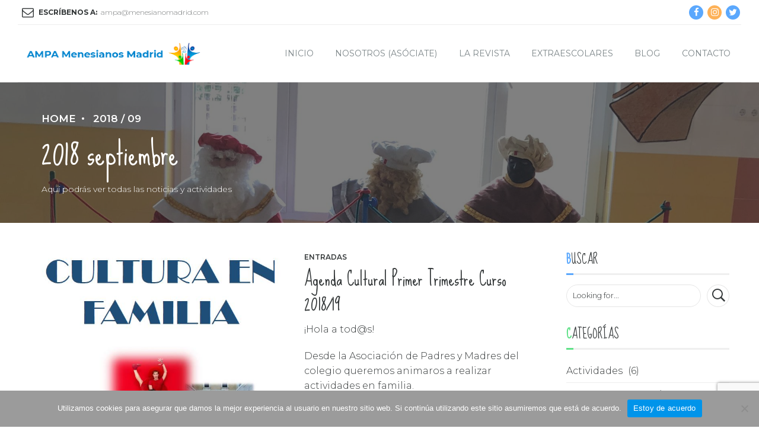

--- FILE ---
content_type: text/html; charset=UTF-8
request_url: https://www.ampamenesianosmadrid.es/2018/09/
body_size: 18334
content:
<!DOCTYPE html>
<html lang="es" data-bt-theme="Kids Club 1.3.3">
<head>

			<meta charset="UTF-8">
		<meta name="viewport" content="width=device-width, initial-scale=1, maximum-scale=1, user-scalable=no">
		<meta name="mobile-web-app-capable" content="yes">
		<meta name="apple-mobile-web-app-capable" content="yes"><title>septiembre 2018 &#8211; AMPA Menesianos Madrid</title>
<meta name='robots' content='max-image-preview:large' />
	<style>img:is([sizes="auto" i], [sizes^="auto," i]) { contain-intrinsic-size: 3000px 1500px }</style>
	<link rel='dns-prefetch' href='//www.ampamenesianosmadrid.es' />
<link rel='dns-prefetch' href='//fonts.googleapis.com' />
<link rel="alternate" type="application/rss+xml" title="AMPA Menesianos Madrid &raquo; Feed" href="https://www.ampamenesianosmadrid.es/feed/" />
<link rel="alternate" type="application/rss+xml" title="AMPA Menesianos Madrid &raquo; Feed de los comentarios" href="https://www.ampamenesianosmadrid.es/comments/feed/" />
<link rel="alternate" type="text/calendar" title="AMPA Menesianos Madrid &raquo; iCal Feed" href="https://www.ampamenesianosmadrid.es/eventos/?ical=1" />
		<!-- This site uses the Google Analytics by MonsterInsights plugin v9.11.1 - Using Analytics tracking - https://www.monsterinsights.com/ -->
							<script src="//www.googletagmanager.com/gtag/js?id=G-6XBP7L4JFN"  data-cfasync="false" data-wpfc-render="false" type="text/javascript" async></script>
			<script data-cfasync="false" data-wpfc-render="false" type="text/javascript">
				var mi_version = '9.11.1';
				var mi_track_user = true;
				var mi_no_track_reason = '';
								var MonsterInsightsDefaultLocations = {"page_location":"https:\/\/www.ampamenesianosmadrid.es\/2018\/09\/"};
								if ( typeof MonsterInsightsPrivacyGuardFilter === 'function' ) {
					var MonsterInsightsLocations = (typeof MonsterInsightsExcludeQuery === 'object') ? MonsterInsightsPrivacyGuardFilter( MonsterInsightsExcludeQuery ) : MonsterInsightsPrivacyGuardFilter( MonsterInsightsDefaultLocations );
				} else {
					var MonsterInsightsLocations = (typeof MonsterInsightsExcludeQuery === 'object') ? MonsterInsightsExcludeQuery : MonsterInsightsDefaultLocations;
				}

								var disableStrs = [
										'ga-disable-G-6XBP7L4JFN',
									];

				/* Function to detect opted out users */
				function __gtagTrackerIsOptedOut() {
					for (var index = 0; index < disableStrs.length; index++) {
						if (document.cookie.indexOf(disableStrs[index] + '=true') > -1) {
							return true;
						}
					}

					return false;
				}

				/* Disable tracking if the opt-out cookie exists. */
				if (__gtagTrackerIsOptedOut()) {
					for (var index = 0; index < disableStrs.length; index++) {
						window[disableStrs[index]] = true;
					}
				}

				/* Opt-out function */
				function __gtagTrackerOptout() {
					for (var index = 0; index < disableStrs.length; index++) {
						document.cookie = disableStrs[index] + '=true; expires=Thu, 31 Dec 2099 23:59:59 UTC; path=/';
						window[disableStrs[index]] = true;
					}
				}

				if ('undefined' === typeof gaOptout) {
					function gaOptout() {
						__gtagTrackerOptout();
					}
				}
								window.dataLayer = window.dataLayer || [];

				window.MonsterInsightsDualTracker = {
					helpers: {},
					trackers: {},
				};
				if (mi_track_user) {
					function __gtagDataLayer() {
						dataLayer.push(arguments);
					}

					function __gtagTracker(type, name, parameters) {
						if (!parameters) {
							parameters = {};
						}

						if (parameters.send_to) {
							__gtagDataLayer.apply(null, arguments);
							return;
						}

						if (type === 'event') {
														parameters.send_to = monsterinsights_frontend.v4_id;
							var hookName = name;
							if (typeof parameters['event_category'] !== 'undefined') {
								hookName = parameters['event_category'] + ':' + name;
							}

							if (typeof MonsterInsightsDualTracker.trackers[hookName] !== 'undefined') {
								MonsterInsightsDualTracker.trackers[hookName](parameters);
							} else {
								__gtagDataLayer('event', name, parameters);
							}
							
						} else {
							__gtagDataLayer.apply(null, arguments);
						}
					}

					__gtagTracker('js', new Date());
					__gtagTracker('set', {
						'developer_id.dZGIzZG': true,
											});
					if ( MonsterInsightsLocations.page_location ) {
						__gtagTracker('set', MonsterInsightsLocations);
					}
										__gtagTracker('config', 'G-6XBP7L4JFN', {"forceSSL":"true"} );
										window.gtag = __gtagTracker;										(function () {
						/* https://developers.google.com/analytics/devguides/collection/analyticsjs/ */
						/* ga and __gaTracker compatibility shim. */
						var noopfn = function () {
							return null;
						};
						var newtracker = function () {
							return new Tracker();
						};
						var Tracker = function () {
							return null;
						};
						var p = Tracker.prototype;
						p.get = noopfn;
						p.set = noopfn;
						p.send = function () {
							var args = Array.prototype.slice.call(arguments);
							args.unshift('send');
							__gaTracker.apply(null, args);
						};
						var __gaTracker = function () {
							var len = arguments.length;
							if (len === 0) {
								return;
							}
							var f = arguments[len - 1];
							if (typeof f !== 'object' || f === null || typeof f.hitCallback !== 'function') {
								if ('send' === arguments[0]) {
									var hitConverted, hitObject = false, action;
									if ('event' === arguments[1]) {
										if ('undefined' !== typeof arguments[3]) {
											hitObject = {
												'eventAction': arguments[3],
												'eventCategory': arguments[2],
												'eventLabel': arguments[4],
												'value': arguments[5] ? arguments[5] : 1,
											}
										}
									}
									if ('pageview' === arguments[1]) {
										if ('undefined' !== typeof arguments[2]) {
											hitObject = {
												'eventAction': 'page_view',
												'page_path': arguments[2],
											}
										}
									}
									if (typeof arguments[2] === 'object') {
										hitObject = arguments[2];
									}
									if (typeof arguments[5] === 'object') {
										Object.assign(hitObject, arguments[5]);
									}
									if ('undefined' !== typeof arguments[1].hitType) {
										hitObject = arguments[1];
										if ('pageview' === hitObject.hitType) {
											hitObject.eventAction = 'page_view';
										}
									}
									if (hitObject) {
										action = 'timing' === arguments[1].hitType ? 'timing_complete' : hitObject.eventAction;
										hitConverted = mapArgs(hitObject);
										__gtagTracker('event', action, hitConverted);
									}
								}
								return;
							}

							function mapArgs(args) {
								var arg, hit = {};
								var gaMap = {
									'eventCategory': 'event_category',
									'eventAction': 'event_action',
									'eventLabel': 'event_label',
									'eventValue': 'event_value',
									'nonInteraction': 'non_interaction',
									'timingCategory': 'event_category',
									'timingVar': 'name',
									'timingValue': 'value',
									'timingLabel': 'event_label',
									'page': 'page_path',
									'location': 'page_location',
									'title': 'page_title',
									'referrer' : 'page_referrer',
								};
								for (arg in args) {
																		if (!(!args.hasOwnProperty(arg) || !gaMap.hasOwnProperty(arg))) {
										hit[gaMap[arg]] = args[arg];
									} else {
										hit[arg] = args[arg];
									}
								}
								return hit;
							}

							try {
								f.hitCallback();
							} catch (ex) {
							}
						};
						__gaTracker.create = newtracker;
						__gaTracker.getByName = newtracker;
						__gaTracker.getAll = function () {
							return [];
						};
						__gaTracker.remove = noopfn;
						__gaTracker.loaded = true;
						window['__gaTracker'] = __gaTracker;
					})();
									} else {
										console.log("");
					(function () {
						function __gtagTracker() {
							return null;
						}

						window['__gtagTracker'] = __gtagTracker;
						window['gtag'] = __gtagTracker;
					})();
									}
			</script>
							<!-- / Google Analytics by MonsterInsights -->
		<script type="text/javascript">
/* <![CDATA[ */
window._wpemojiSettings = {"baseUrl":"https:\/\/s.w.org\/images\/core\/emoji\/15.0.3\/72x72\/","ext":".png","svgUrl":"https:\/\/s.w.org\/images\/core\/emoji\/15.0.3\/svg\/","svgExt":".svg","source":{"concatemoji":"https:\/\/www.ampamenesianosmadrid.es\/wp-includes\/js\/wp-emoji-release.min.js?ver=6.7.1"}};
/*! This file is auto-generated */
!function(i,n){var o,s,e;function c(e){try{var t={supportTests:e,timestamp:(new Date).valueOf()};sessionStorage.setItem(o,JSON.stringify(t))}catch(e){}}function p(e,t,n){e.clearRect(0,0,e.canvas.width,e.canvas.height),e.fillText(t,0,0);var t=new Uint32Array(e.getImageData(0,0,e.canvas.width,e.canvas.height).data),r=(e.clearRect(0,0,e.canvas.width,e.canvas.height),e.fillText(n,0,0),new Uint32Array(e.getImageData(0,0,e.canvas.width,e.canvas.height).data));return t.every(function(e,t){return e===r[t]})}function u(e,t,n){switch(t){case"flag":return n(e,"\ud83c\udff3\ufe0f\u200d\u26a7\ufe0f","\ud83c\udff3\ufe0f\u200b\u26a7\ufe0f")?!1:!n(e,"\ud83c\uddfa\ud83c\uddf3","\ud83c\uddfa\u200b\ud83c\uddf3")&&!n(e,"\ud83c\udff4\udb40\udc67\udb40\udc62\udb40\udc65\udb40\udc6e\udb40\udc67\udb40\udc7f","\ud83c\udff4\u200b\udb40\udc67\u200b\udb40\udc62\u200b\udb40\udc65\u200b\udb40\udc6e\u200b\udb40\udc67\u200b\udb40\udc7f");case"emoji":return!n(e,"\ud83d\udc26\u200d\u2b1b","\ud83d\udc26\u200b\u2b1b")}return!1}function f(e,t,n){var r="undefined"!=typeof WorkerGlobalScope&&self instanceof WorkerGlobalScope?new OffscreenCanvas(300,150):i.createElement("canvas"),a=r.getContext("2d",{willReadFrequently:!0}),o=(a.textBaseline="top",a.font="600 32px Arial",{});return e.forEach(function(e){o[e]=t(a,e,n)}),o}function t(e){var t=i.createElement("script");t.src=e,t.defer=!0,i.head.appendChild(t)}"undefined"!=typeof Promise&&(o="wpEmojiSettingsSupports",s=["flag","emoji"],n.supports={everything:!0,everythingExceptFlag:!0},e=new Promise(function(e){i.addEventListener("DOMContentLoaded",e,{once:!0})}),new Promise(function(t){var n=function(){try{var e=JSON.parse(sessionStorage.getItem(o));if("object"==typeof e&&"number"==typeof e.timestamp&&(new Date).valueOf()<e.timestamp+604800&&"object"==typeof e.supportTests)return e.supportTests}catch(e){}return null}();if(!n){if("undefined"!=typeof Worker&&"undefined"!=typeof OffscreenCanvas&&"undefined"!=typeof URL&&URL.createObjectURL&&"undefined"!=typeof Blob)try{var e="postMessage("+f.toString()+"("+[JSON.stringify(s),u.toString(),p.toString()].join(",")+"));",r=new Blob([e],{type:"text/javascript"}),a=new Worker(URL.createObjectURL(r),{name:"wpTestEmojiSupports"});return void(a.onmessage=function(e){c(n=e.data),a.terminate(),t(n)})}catch(e){}c(n=f(s,u,p))}t(n)}).then(function(e){for(var t in e)n.supports[t]=e[t],n.supports.everything=n.supports.everything&&n.supports[t],"flag"!==t&&(n.supports.everythingExceptFlag=n.supports.everythingExceptFlag&&n.supports[t]);n.supports.everythingExceptFlag=n.supports.everythingExceptFlag&&!n.supports.flag,n.DOMReady=!1,n.readyCallback=function(){n.DOMReady=!0}}).then(function(){return e}).then(function(){var e;n.supports.everything||(n.readyCallback(),(e=n.source||{}).concatemoji?t(e.concatemoji):e.wpemoji&&e.twemoji&&(t(e.twemoji),t(e.wpemoji)))}))}((window,document),window._wpemojiSettings);
/* ]]> */
</script>
<link rel='stylesheet' id='cnss_font_awesome_css-css' href='https://www.ampamenesianosmadrid.es/wp-content/plugins/easy-social-icons/css/font-awesome/css/all.min.css?ver=7.0.0' type='text/css' media='all' />
<link rel='stylesheet' id='cnss_font_awesome_v4_shims-css' href='https://www.ampamenesianosmadrid.es/wp-content/plugins/easy-social-icons/css/font-awesome/css/v4-shims.min.css?ver=7.0.0' type='text/css' media='all' />
<link rel='stylesheet' id='cnss_css-css' href='https://www.ampamenesianosmadrid.es/wp-content/plugins/easy-social-icons/css/cnss.css?ver=1.0' type='text/css' media='all' />
<link rel='stylesheet' id='cnss_share_css-css' href='https://www.ampamenesianosmadrid.es/wp-content/plugins/easy-social-icons/css/share.css?ver=1.0' type='text/css' media='all' />
<link rel='stylesheet' id='sbi_styles-css' href='https://www.ampamenesianosmadrid.es/wp-content/plugins/instagram-feed/css/sbi-styles.min.css?ver=6.10.0' type='text/css' media='all' />
<style id='wp-emoji-styles-inline-css' type='text/css'>

	img.wp-smiley, img.emoji {
		display: inline !important;
		border: none !important;
		box-shadow: none !important;
		height: 1em !important;
		width: 1em !important;
		margin: 0 0.07em !important;
		vertical-align: -0.1em !important;
		background: none !important;
		padding: 0 !important;
	}
</style>
<link rel='stylesheet' id='wp-block-library-css' href='https://www.ampamenesianosmadrid.es/wp-includes/css/dist/block-library/style.min.css?ver=6.7.1' type='text/css' media='all' />
<style id='pdfemb-pdf-embedder-viewer-style-inline-css' type='text/css'>
.wp-block-pdfemb-pdf-embedder-viewer{max-width:none}

</style>
<style id='classic-theme-styles-inline-css' type='text/css'>
/*! This file is auto-generated */
.wp-block-button__link{color:#fff;background-color:#32373c;border-radius:9999px;box-shadow:none;text-decoration:none;padding:calc(.667em + 2px) calc(1.333em + 2px);font-size:1.125em}.wp-block-file__button{background:#32373c;color:#fff;text-decoration:none}
</style>
<style id='global-styles-inline-css' type='text/css'>
:root{--wp--preset--aspect-ratio--square: 1;--wp--preset--aspect-ratio--4-3: 4/3;--wp--preset--aspect-ratio--3-4: 3/4;--wp--preset--aspect-ratio--3-2: 3/2;--wp--preset--aspect-ratio--2-3: 2/3;--wp--preset--aspect-ratio--16-9: 16/9;--wp--preset--aspect-ratio--9-16: 9/16;--wp--preset--color--black: #000000;--wp--preset--color--cyan-bluish-gray: #abb8c3;--wp--preset--color--white: #ffffff;--wp--preset--color--pale-pink: #f78da7;--wp--preset--color--vivid-red: #cf2e2e;--wp--preset--color--luminous-vivid-orange: #ff6900;--wp--preset--color--luminous-vivid-amber: #fcb900;--wp--preset--color--light-green-cyan: #7bdcb5;--wp--preset--color--vivid-green-cyan: #00d084;--wp--preset--color--pale-cyan-blue: #8ed1fc;--wp--preset--color--vivid-cyan-blue: #0693e3;--wp--preset--color--vivid-purple: #9b51e0;--wp--preset--gradient--vivid-cyan-blue-to-vivid-purple: linear-gradient(135deg,rgba(6,147,227,1) 0%,rgb(155,81,224) 100%);--wp--preset--gradient--light-green-cyan-to-vivid-green-cyan: linear-gradient(135deg,rgb(122,220,180) 0%,rgb(0,208,130) 100%);--wp--preset--gradient--luminous-vivid-amber-to-luminous-vivid-orange: linear-gradient(135deg,rgba(252,185,0,1) 0%,rgba(255,105,0,1) 100%);--wp--preset--gradient--luminous-vivid-orange-to-vivid-red: linear-gradient(135deg,rgba(255,105,0,1) 0%,rgb(207,46,46) 100%);--wp--preset--gradient--very-light-gray-to-cyan-bluish-gray: linear-gradient(135deg,rgb(238,238,238) 0%,rgb(169,184,195) 100%);--wp--preset--gradient--cool-to-warm-spectrum: linear-gradient(135deg,rgb(74,234,220) 0%,rgb(151,120,209) 20%,rgb(207,42,186) 40%,rgb(238,44,130) 60%,rgb(251,105,98) 80%,rgb(254,248,76) 100%);--wp--preset--gradient--blush-light-purple: linear-gradient(135deg,rgb(255,206,236) 0%,rgb(152,150,240) 100%);--wp--preset--gradient--blush-bordeaux: linear-gradient(135deg,rgb(254,205,165) 0%,rgb(254,45,45) 50%,rgb(107,0,62) 100%);--wp--preset--gradient--luminous-dusk: linear-gradient(135deg,rgb(255,203,112) 0%,rgb(199,81,192) 50%,rgb(65,88,208) 100%);--wp--preset--gradient--pale-ocean: linear-gradient(135deg,rgb(255,245,203) 0%,rgb(182,227,212) 50%,rgb(51,167,181) 100%);--wp--preset--gradient--electric-grass: linear-gradient(135deg,rgb(202,248,128) 0%,rgb(113,206,126) 100%);--wp--preset--gradient--midnight: linear-gradient(135deg,rgb(2,3,129) 0%,rgb(40,116,252) 100%);--wp--preset--font-size--small: 13px;--wp--preset--font-size--medium: 20px;--wp--preset--font-size--large: 36px;--wp--preset--font-size--x-large: 42px;--wp--preset--spacing--20: 0.44rem;--wp--preset--spacing--30: 0.67rem;--wp--preset--spacing--40: 1rem;--wp--preset--spacing--50: 1.5rem;--wp--preset--spacing--60: 2.25rem;--wp--preset--spacing--70: 3.38rem;--wp--preset--spacing--80: 5.06rem;--wp--preset--shadow--natural: 6px 6px 9px rgba(0, 0, 0, 0.2);--wp--preset--shadow--deep: 12px 12px 50px rgba(0, 0, 0, 0.4);--wp--preset--shadow--sharp: 6px 6px 0px rgba(0, 0, 0, 0.2);--wp--preset--shadow--outlined: 6px 6px 0px -3px rgba(255, 255, 255, 1), 6px 6px rgba(0, 0, 0, 1);--wp--preset--shadow--crisp: 6px 6px 0px rgba(0, 0, 0, 1);}:where(.is-layout-flex){gap: 0.5em;}:where(.is-layout-grid){gap: 0.5em;}body .is-layout-flex{display: flex;}.is-layout-flex{flex-wrap: wrap;align-items: center;}.is-layout-flex > :is(*, div){margin: 0;}body .is-layout-grid{display: grid;}.is-layout-grid > :is(*, div){margin: 0;}:where(.wp-block-columns.is-layout-flex){gap: 2em;}:where(.wp-block-columns.is-layout-grid){gap: 2em;}:where(.wp-block-post-template.is-layout-flex){gap: 1.25em;}:where(.wp-block-post-template.is-layout-grid){gap: 1.25em;}.has-black-color{color: var(--wp--preset--color--black) !important;}.has-cyan-bluish-gray-color{color: var(--wp--preset--color--cyan-bluish-gray) !important;}.has-white-color{color: var(--wp--preset--color--white) !important;}.has-pale-pink-color{color: var(--wp--preset--color--pale-pink) !important;}.has-vivid-red-color{color: var(--wp--preset--color--vivid-red) !important;}.has-luminous-vivid-orange-color{color: var(--wp--preset--color--luminous-vivid-orange) !important;}.has-luminous-vivid-amber-color{color: var(--wp--preset--color--luminous-vivid-amber) !important;}.has-light-green-cyan-color{color: var(--wp--preset--color--light-green-cyan) !important;}.has-vivid-green-cyan-color{color: var(--wp--preset--color--vivid-green-cyan) !important;}.has-pale-cyan-blue-color{color: var(--wp--preset--color--pale-cyan-blue) !important;}.has-vivid-cyan-blue-color{color: var(--wp--preset--color--vivid-cyan-blue) !important;}.has-vivid-purple-color{color: var(--wp--preset--color--vivid-purple) !important;}.has-black-background-color{background-color: var(--wp--preset--color--black) !important;}.has-cyan-bluish-gray-background-color{background-color: var(--wp--preset--color--cyan-bluish-gray) !important;}.has-white-background-color{background-color: var(--wp--preset--color--white) !important;}.has-pale-pink-background-color{background-color: var(--wp--preset--color--pale-pink) !important;}.has-vivid-red-background-color{background-color: var(--wp--preset--color--vivid-red) !important;}.has-luminous-vivid-orange-background-color{background-color: var(--wp--preset--color--luminous-vivid-orange) !important;}.has-luminous-vivid-amber-background-color{background-color: var(--wp--preset--color--luminous-vivid-amber) !important;}.has-light-green-cyan-background-color{background-color: var(--wp--preset--color--light-green-cyan) !important;}.has-vivid-green-cyan-background-color{background-color: var(--wp--preset--color--vivid-green-cyan) !important;}.has-pale-cyan-blue-background-color{background-color: var(--wp--preset--color--pale-cyan-blue) !important;}.has-vivid-cyan-blue-background-color{background-color: var(--wp--preset--color--vivid-cyan-blue) !important;}.has-vivid-purple-background-color{background-color: var(--wp--preset--color--vivid-purple) !important;}.has-black-border-color{border-color: var(--wp--preset--color--black) !important;}.has-cyan-bluish-gray-border-color{border-color: var(--wp--preset--color--cyan-bluish-gray) !important;}.has-white-border-color{border-color: var(--wp--preset--color--white) !important;}.has-pale-pink-border-color{border-color: var(--wp--preset--color--pale-pink) !important;}.has-vivid-red-border-color{border-color: var(--wp--preset--color--vivid-red) !important;}.has-luminous-vivid-orange-border-color{border-color: var(--wp--preset--color--luminous-vivid-orange) !important;}.has-luminous-vivid-amber-border-color{border-color: var(--wp--preset--color--luminous-vivid-amber) !important;}.has-light-green-cyan-border-color{border-color: var(--wp--preset--color--light-green-cyan) !important;}.has-vivid-green-cyan-border-color{border-color: var(--wp--preset--color--vivid-green-cyan) !important;}.has-pale-cyan-blue-border-color{border-color: var(--wp--preset--color--pale-cyan-blue) !important;}.has-vivid-cyan-blue-border-color{border-color: var(--wp--preset--color--vivid-cyan-blue) !important;}.has-vivid-purple-border-color{border-color: var(--wp--preset--color--vivid-purple) !important;}.has-vivid-cyan-blue-to-vivid-purple-gradient-background{background: var(--wp--preset--gradient--vivid-cyan-blue-to-vivid-purple) !important;}.has-light-green-cyan-to-vivid-green-cyan-gradient-background{background: var(--wp--preset--gradient--light-green-cyan-to-vivid-green-cyan) !important;}.has-luminous-vivid-amber-to-luminous-vivid-orange-gradient-background{background: var(--wp--preset--gradient--luminous-vivid-amber-to-luminous-vivid-orange) !important;}.has-luminous-vivid-orange-to-vivid-red-gradient-background{background: var(--wp--preset--gradient--luminous-vivid-orange-to-vivid-red) !important;}.has-very-light-gray-to-cyan-bluish-gray-gradient-background{background: var(--wp--preset--gradient--very-light-gray-to-cyan-bluish-gray) !important;}.has-cool-to-warm-spectrum-gradient-background{background: var(--wp--preset--gradient--cool-to-warm-spectrum) !important;}.has-blush-light-purple-gradient-background{background: var(--wp--preset--gradient--blush-light-purple) !important;}.has-blush-bordeaux-gradient-background{background: var(--wp--preset--gradient--blush-bordeaux) !important;}.has-luminous-dusk-gradient-background{background: var(--wp--preset--gradient--luminous-dusk) !important;}.has-pale-ocean-gradient-background{background: var(--wp--preset--gradient--pale-ocean) !important;}.has-electric-grass-gradient-background{background: var(--wp--preset--gradient--electric-grass) !important;}.has-midnight-gradient-background{background: var(--wp--preset--gradient--midnight) !important;}.has-small-font-size{font-size: var(--wp--preset--font-size--small) !important;}.has-medium-font-size{font-size: var(--wp--preset--font-size--medium) !important;}.has-large-font-size{font-size: var(--wp--preset--font-size--large) !important;}.has-x-large-font-size{font-size: var(--wp--preset--font-size--x-large) !important;}
:where(.wp-block-post-template.is-layout-flex){gap: 1.25em;}:where(.wp-block-post-template.is-layout-grid){gap: 1.25em;}
:where(.wp-block-columns.is-layout-flex){gap: 2em;}:where(.wp-block-columns.is-layout-grid){gap: 2em;}
:root :where(.wp-block-pullquote){font-size: 1.5em;line-height: 1.6;}
</style>
<link rel='stylesheet' id='contact-form-7-css' href='https://www.ampamenesianosmadrid.es/wp-content/plugins/contact-form-7/includes/css/styles.css?ver=6.1.4' type='text/css' media='all' />
<link rel='stylesheet' id='cookie-notice-front-css' href='https://www.ampamenesianosmadrid.es/wp-content/plugins/cookie-notice/css/front.min.css?ver=2.5.11' type='text/css' media='all' />
<link rel='stylesheet' id='wc-captcha-frontend-css' href='https://www.ampamenesianosmadrid.es/wp-content/plugins/wc-captcha/css/frontend.css?ver=6.7.1' type='text/css' media='all' />
<link rel='stylesheet' id='book-css' href='https://www.ampamenesianosmadrid.es/wp-content/plugins/wppdf/css/wppdf.css?ver=6.7.1' type='text/css' media='all' />
<link rel='stylesheet' id='magnific-css-css' href='https://www.ampamenesianosmadrid.es/wp-content/plugins/wppdf/css/magnific-popup.css?ver=6.7.1' type='text/css' media='all' />
<link rel='stylesheet' id='grid-css-css' href='https://www.ampamenesianosmadrid.es/wp-content/plugins/wppdf/css/grid.css?ver=6.7.1' type='text/css' media='all' />
<link rel='stylesheet' id='jquery_modal-css' href='https://www.ampamenesianosmadrid.es/wp-content/plugins/wppdf/css/jquery.modal.css?ver=6.7.1' type='text/css' media='all' />
<link rel='stylesheet' id='kids-club-style-css' href='https://www.ampamenesianosmadrid.es/wp-content/themes/kids-club/style.css?ver=6.7.1' type='text/css' media='all' />
<style id='kids-club-style-inline-css' type='text/css'>
.btBox header.small h4, .btCustomMenu header.small h4, .btTopBox header.small h4 {text-transform: uppercase;}
</style>
<link rel='stylesheet' id='kids-club-magnific-popup-css' href='https://www.ampamenesianosmadrid.es/wp-content/themes/kids-club/magnific-popup.css?ver=6.7.1' type='text/css' media='all' />
<link rel='stylesheet' id='kids-club-fonts-css' href='https://fonts.googleapis.com/css?family=Crimson+Text%3A100%2C200%2C300%2C400%2C500%2C600%2C700%2C800%2C900%2C100italic%2C200italic%2C300italic%2C400italic%2C500italic%2C600italic%2C700italic%2C800italic%2C900italic%7CSue+Ellen+Francisco%3A100%2C200%2C300%2C400%2C500%2C600%2C700%2C800%2C900%2C100italic%2C200italic%2C300italic%2C400italic%2C500italic%2C600italic%2C700italic%2C800italic%2C900italic%7CMontserrat%3A100%2C200%2C300%2C400%2C500%2C600%2C700%2C800%2C900%2C100italic%2C200italic%2C300italic%2C400italic%2C500italic%2C600italic%2C700italic%2C800italic%2C900italic%7CDosis%3A100%2C200%2C300%2C400%2C500%2C600%2C700%2C800%2C900%2C100italic%2C200italic%2C300italic%2C400italic%2C500italic%2C600italic%2C700italic%2C800italic%2C900italic%7CDosis%3A100%2C200%2C300%2C400%2C500%2C600%2C700%2C800%2C900%2C100italic%2C200italic%2C300italic%2C400italic%2C500italic%2C600italic%2C700italic%2C800italic%2C900italic&#038;subset=latin%2Clatin-ext&#038;ver=1.0.0' type='text/css' media='all' />
<link rel='stylesheet' id='boldthemes_css-css' href='https://www.ampamenesianosmadrid.es/wp-content/themes/kids-club/framework/css/style.css?ver=6.7.1' type='text/css' media='all' />
<link rel='stylesheet' id='dflip-style-css' href='https://www.ampamenesianosmadrid.es/wp-content/plugins/3d-flipbook-dflip-lite/assets/css/dflip.min.css?ver=2.4.20' type='text/css' media='all' />
<link rel='stylesheet' id='simple-social-icons-font-css' href='https://www.ampamenesianosmadrid.es/wp-content/plugins/simple-social-icons/css/style.css?ver=4.0.0' type='text/css' media='all' />
<script type="text/javascript" src="https://www.ampamenesianosmadrid.es/wp-includes/js/jquery/jquery.min.js?ver=3.7.1" id="jquery-core-js"></script>
<script type="text/javascript" src="https://www.ampamenesianosmadrid.es/wp-includes/js/jquery/jquery-migrate.min.js?ver=3.4.1" id="jquery-migrate-js"></script>
<script type="text/javascript" src="https://www.ampamenesianosmadrid.es/wp-content/plugins/easy-social-icons/js/cnss.js?ver=1.0" id="cnss_js-js"></script>
<script type="text/javascript" src="https://www.ampamenesianosmadrid.es/wp-content/plugins/easy-social-icons/js/share.js?ver=1.0" id="cnss_share_js-js"></script>
<script type="text/javascript" src="https://www.ampamenesianosmadrid.es/wp-content/plugins/google-analytics-for-wordpress/assets/js/frontend-gtag.min.js?ver=9.11.1" id="monsterinsights-frontend-script-js" async="async" data-wp-strategy="async"></script>
<script data-cfasync="false" data-wpfc-render="false" type="text/javascript" id='monsterinsights-frontend-script-js-extra'>/* <![CDATA[ */
var monsterinsights_frontend = {"js_events_tracking":"true","download_extensions":"doc,pdf,ppt,zip,xls,docx,pptx,xlsx","inbound_paths":"[]","home_url":"https:\/\/www.ampamenesianosmadrid.es","hash_tracking":"false","v4_id":"G-6XBP7L4JFN"};/* ]]> */
</script>
<script type="text/javascript" src="https://www.ampamenesianosmadrid.es/wp-includes/js/tinymce/tinymce.min.js?ver=49110-20201110" id="wp-tinymce-root-js"></script>
<script type="text/javascript" src="https://www.ampamenesianosmadrid.es/wp-includes/js/tinymce/plugins/compat3x/plugin.min.js?ver=49110-20201110" id="wp-tinymce-js"></script>
<script type="text/javascript" src="https://www.ampamenesianosmadrid.es/wp-content/plugins/bt_cost_calculator/bold-builder-light/bt-bb-light.js?ver=6.7.1" id="bt-bb-light-js"></script>
<script type="text/javascript" src="https://www.ampamenesianosmadrid.es/wp-content/plugins/bt_cost_calculator/jquery.dd.js?ver=6.7.1" id="btcc_dd-js"></script>
<script type="text/javascript" src="https://www.ampamenesianosmadrid.es/wp-content/plugins/bt_cost_calculator/cc.main.js?ver=6.7.1" id="btcc_main-js"></script>
<script type="text/javascript" id="btcc_main-js-after">
/* <![CDATA[ */
window.bt_cc_translate = [];window.bt_cc_translate['prev'] = 'Prev';window.bt_cc_translate['next'] = 'Next';window.bt_cc_translate['su'] = 'Su';window.bt_cc_translate['mo'] = 'Mo';window.bt_cc_translate['tu'] = 'Tu';window.bt_cc_translate['we'] = 'We';window.bt_cc_translate['th'] = 'Th';window.bt_cc_translate['fr'] = 'Fr';window.bt_cc_translate['sa'] = 'Sa';window.bt_cc_translate['january'] = 'January';window.bt_cc_translate['february'] = 'February';window.bt_cc_translate['march'] = 'March';window.bt_cc_translate['april'] = 'April';window.bt_cc_translate['may'] = 'May';window.bt_cc_translate['june'] = 'June';window.bt_cc_translate['july'] = 'July';window.bt_cc_translate['august'] = 'August';window.bt_cc_translate['september'] = 'September';window.bt_cc_translate['october'] = 'October';window.bt_cc_translate['november'] = 'November';window.bt_cc_translate['december'] = 'December';
/* ]]> */
</script>
<script type="text/javascript" src="https://www.ampamenesianosmadrid.es/wp-content/plugins/kids-club/bt_elements.js?ver=6.7.1" id="bt_plugin_enqueue-js"></script>
<script type="text/javascript" src="https://www.ampamenesianosmadrid.es/wp-content/plugins/wppdf/js/pdf.js?ver=6.7.1" id="pdfjs-js"></script>
<script type="text/javascript" src="https://www.ampamenesianosmadrid.es/wp-content/plugins/wppdf/js/wppdf.min.js?ver=6.7.1" id="wppdf-js"></script>
<script type="text/javascript" src="https://www.ampamenesianosmadrid.es/wp-content/plugins/wppdf/js/jquery.magnific-popup.min.js?ver=6.7.1" id="jquery_magnific_popup-js"></script>
<script type="text/javascript" src="https://www.ampamenesianosmadrid.es/wp-content/plugins/wppdf/js/jquery.modal.min.js?ver=6.7.1" id="jquery_modal-js"></script>
<script type="text/javascript" src="https://www.ampamenesianosmadrid.es/wp-content/themes/kids-club/framework/js/slick.min.js?ver=6.7.1" id="slick-min-js"></script>
<script type="text/javascript" src="https://www.ampamenesianosmadrid.es/wp-content/themes/kids-club/framework/js/jquery.magnific-popup.min.js?ver=6.7.1" id="jquery-magnific-popup-min-js"></script>
<script type="text/javascript" src="https://www.ampamenesianosmadrid.es/wp-content/themes/kids-club/framework/js/iscroll.js?ver=6.7.1" id="iscroll-js"></script>
<script type="text/javascript" src="https://www.ampamenesianosmadrid.es/wp-content/themes/kids-club/framework/js/fancySelect.js?ver=6.7.1" id="fancySelect-js"></script>
<script type="text/javascript" src="https://www.ampamenesianosmadrid.es/wp-content/themes/kids-club/framework/js/html5shiv.min.js?ver=6.7.1" id="html5shiv-min-js"></script>
<script type="text/javascript" src="https://www.ampamenesianosmadrid.es/wp-content/themes/kids-club/framework/js/respond.min.js?ver=6.7.1" id="respond-min-js"></script>
<script type="text/javascript" src="https://www.ampamenesianosmadrid.es/wp-content/themes/kids-club/framework/js/bt_parallax.js?ver=6.7.1" id="kids-club-bt-parallax-js"></script>
<script type="text/javascript" id="kids-club-header-misc-js-before">
/* <![CDATA[ */
window.BoldThemesURI = "https://www.ampamenesianosmadrid.es/wp-content/themes/kids-club"; window.BoldThemesAJAXURL = "https://www.ampamenesianosmadrid.es/wp-admin/admin-ajax.php";window.boldthemes_text = [];window.boldthemes_text.previous = 'previous';window.boldthemes_text.next = 'next';
/* ]]> */
</script>
<script type="text/javascript" src="https://www.ampamenesianosmadrid.es/wp-content/themes/kids-club/framework/js/header.misc.js?ver=6.7.1" id="kids-club-header-misc-js"></script>
<script type="text/javascript" src="https://www.ampamenesianosmadrid.es/wp-content/themes/kids-club/framework/js/dir.hover.js?ver=6.7.1" id="kids-club-dir-hover-js"></script>
<script type="text/javascript" src="https://www.ampamenesianosmadrid.es/wp-content/themes/kids-club/framework/js/sliders.js?ver=6.7.1" id="kids-club-sliders-js"></script>
<link rel="https://api.w.org/" href="https://www.ampamenesianosmadrid.es/wp-json/" /><link rel="EditURI" type="application/rsd+xml" title="RSD" href="https://www.ampamenesianosmadrid.es/xmlrpc.php?rsd" />
<meta name="generator" content="WordPress 6.7.1" />
<style type="text/css">
		ul.cnss-social-icon li.cn-fa-icon a:hover{color:#ffffff!important;}
		</style><meta name="tec-api-version" content="v1"><meta name="tec-api-origin" content="https://www.ampamenesianosmadrid.es"><link rel="alternate" href="https://www.ampamenesianosmadrid.es/wp-json/tribe/events/v1/" /><link rel="icon" href="https://www.ampamenesianosmadrid.es/wp-content/uploads/2017/02/logo-ampa-web-transparente.png" sizes="32x32" />
<link rel="icon" href="https://www.ampamenesianosmadrid.es/wp-content/uploads/2017/02/logo-ampa-web-transparente.png" sizes="192x192" />
<link rel="apple-touch-icon" href="https://www.ampamenesianosmadrid.es/wp-content/uploads/2017/02/logo-ampa-web-transparente.png" />
<meta name="msapplication-TileImage" content="https://www.ampamenesianosmadrid.es/wp-content/uploads/2017/02/logo-ampa-web-transparente.png" />
	<script>
		var bt_bb_update_res = function() {
			var width = Math.max( document.documentElement.clientWidth, window.innerWidth || 0 );
			window.bt_bb_res = 'xxl';
			if ( width <= 1400 ) window.bt_bb_res = 'xl';
			if ( width <= 1200 ) window.bt_bb_res = 'lg';
			if ( width <= 992) window.bt_bb_res = 'md';
			if ( width <= 768 ) window.bt_bb_res = 'sm';
			if ( width <= 480 ) window.bt_bb_res = 'xs';
			document.documentElement.setAttribute( 'data-bt_bb_screen_resolution', window.bt_bb_res ); // used in CSS
		}
		bt_bb_update_res();
		var bt_bb_observer = new MutationObserver(function( mutations ) {
			for ( var i = 0; i < mutations.length; i++ ) {
				var nodes = mutations[ i ].addedNodes;
				for ( var j = 0; j < nodes.length; j++ ) {
					var node = nodes[ j ];
					// Only process element nodes
					if ( 1 === node.nodeType ) {
						// Check if element or its children have override classes
						if ( ( node.hasAttribute && node.hasAttribute( 'data-bt-override-class' ) ) || ( node.querySelector && node.querySelector( '[data-bt-override-class]' ) ) ) {
							
							[ ...node.querySelectorAll( '[data-bt-override-class]' ),
							...( node.matches( '[data-bt-override-class]' ) ? [ node ] : [] ) ].forEach(function( element ) {
								// Get the attribute value
								let override_classes = JSON.parse( element.getAttribute( 'data-bt-override-class' ) );
								
								for ( let prefix in override_classes ) {
									let new_class;
									if ( override_classes[ prefix ][ window.bt_bb_res ] !== undefined ) {
										new_class = prefix + override_classes[ prefix ][ window.bt_bb_res ];
									} else {
										new_class = prefix + override_classes[ prefix ]['def'];
									}
									
									// Remove the current class
									element.classList.remove( ...override_classes[ prefix ]['current_class'].split( ' ' ) );
									
									// Add the new class
									element.classList.add( ...new_class.split( ' ' ) );
			
									// Update the current_class
									override_classes[ prefix ]['current_class'] = new_class;
								}
								
								// Store the updated data back to the attribute
								element.setAttribute( 'data-bt-override-class', JSON.stringify( override_classes ) );
							} );
							
						}
					}
				}
			}
		} );
		
		// Start observing
		bt_bb_observer.observe( document.documentElement, {
			childList: true,
			subtree: true
		} );
		
		// Cancel observer when ready
		var bt_bb_cancel_observer = function() {
			if ( 'interactive' === document.readyState || 'complete' === document.readyState ) {
				bt_bb_observer.disconnect();
				document.removeEventListener( 'readystatechange', bt_bb_cancel_observer );
			}
		};
		
		document.addEventListener( 'readystatechange', bt_bb_cancel_observer );
	</script>
	<script>window.bt_bb_preview = false</script><script>window.bt_bb_fe_preview = false</script><script>window.bt_bb_custom_elements = true;</script>				<style type="text/css" id="c4wp-checkout-css">
					.woocommerce-checkout .c4wp_captcha_field {
						margin-bottom: 10px;
						margin-top: 15px;
						position: relative;
						display: inline-block;
					}
				</style>
							<style type="text/css" id="c4wp-v3-lp-form-css">
				.login #login, .login #lostpasswordform {
					min-width: 350px !important;
				}
				.wpforms-field-c4wp iframe {
					width: 100% !important;
				}
			</style>
				
</head>

<body class="date bt_bb_plugin_active bt_bb_fe_preview_toggle cookies-not-set tribe-no-js page-template-kids-club bodyPreloader btMenuRightEnabled btStickyEnabled btHideHeadline btLightSkin btRemovePreloader btHardRoundedButtons btWithSidebar btSidebarRight" data-autoplay="0" >

<div class="btPageWrap" id="top">
	
    <header class="mainHeader btClear ">
        <div class="port">
							<div class="topBar btClear">
					<div class="topBarPort btClear">
												<div class="topTools btTopToolsLeft btTextLeft">
							<a href="mailto:ampa@menesianomadrid.com" target="_self" class="btIconWidget btWidgetWithText"><span class="btIconWidgetIcon"><span class="btIco btIcoDefaultType btIcoDefaultColor"><span  data-ico-fa="&#xf003;" class="btIcoHolder"></span></span></span><span class="btIconWidgetContent"><span class="btIconWidgetTitle">Escríbenos a:</span><span class="btIconWidgetText">ampa@menesianomadrid.com</span></span></a>						</div><!-- /ttLeft -->
																		<div class="topTools btTopToolsRight btTextRight">
							<a href="https://www.facebook.com/groups/ampamenesianos" target="_self" class="btIconWidget "><span class="btIconWidgetIcon"><span class="btIco btIcoDefaultType btIcoAccentColor1 btIcoCircled"><span  data-ico-fa="&#xf09a;" class="btIcoHolder"></span></span></span></a><a href="https://www.instagram.com/ampamenesianos/" target="_self" class="btIconWidget "><span class="btIconWidgetIcon"><span class="btIco btIcoDefaultType btIcoAccentColor3 btIcoCircled"><span  data-ico-fa="&#xf16d;" class="btIcoHolder"></span></span></span></a><a href="https://twitter.com/ampamenesianos" target="_self" class="btIconWidget "><span class="btIconWidgetIcon"><span class="btIco btIcoDefaultType btIcoAccentColor1 btIcoCircled"><span  data-ico-fa="&#xf099;" class="btIcoHolder"></span></span></span></a>						</div><!-- /ttRight -->
											</div><!-- /topBarPort -->
				</div><!-- /topBar -->
						<div class="btLogoArea menuHolder btClear">
									<span class="btVerticalMenuTrigger">&nbsp;<span class="btIco btIcoDefaultType"><a href="#" target="_self" data-ico-fa="&#xf0c9;" class="btIcoHolder"></a></span></span>
					<span class="btHorizontalMenuTrigger">&nbsp;<span class="btIco btIcoDefaultType"><a href="#" target="_self" data-ico-fa="&#xf0c9;" class="btIcoHolder"></a></span></span>
								<div class="logo">
					<span>
						<a href="https://www.ampamenesianosmadrid.es/"><img class="btMainLogo" data-hw="7.0659340659341" src="https://www.ampamenesianosmadrid.es/wp-content/uploads/2023/03/Logo-ampa-horizontal-azul-con-fondo-blanco.png" alt="AMPA Menesianos Madrid"><img class="btAltLogo" src="https://www.ampamenesianosmadrid.es/wp-content/uploads/2023/03/logo_blanco_web.png" alt="AMPA Menesianos Madrid"></a>					</span>
				</div><!-- /logo -->
								<div class="menuPort">
											<nav>
						<ul id="menu-nuevo-menu-principal-2023" class="menu"><li id="menu-item-3685" class="menu-item menu-item-type-post_type menu-item-object-page menu-item-home menu-item-3685"><a href="https://www.ampamenesianosmadrid.es/">Inicio</a></li><li id="menu-item-3689" class="menu-item menu-item-type-post_type menu-item-object-page menu-item-has-children menu-item-3689"><a href="https://www.ampamenesianosmadrid.es/nosotros/">Nosotros (asóciate)</a><ul class="sub-menu"><li id="menu-item-3714" class="menu-item menu-item-type-post_type menu-item-object-page menu-item-3714"><a href="https://www.ampamenesianosmadrid.es/nosotros/los-estatutos/">Los Estatutos</a></li><li id="menu-item-3729" class="menu-item menu-item-type-post_type menu-item-object-page menu-item-3729"><a href="https://www.ampamenesianosmadrid.es/nosotros/junta-directiva-2023/">Junta Directiva</a></li><li id="menu-item-4008" class="menu-item menu-item-type-post_type menu-item-object-page menu-item-4008"><a href="https://www.ampamenesianosmadrid.es/nosotros/vocales/">Vocales</a></li></ul></li><li id="menu-item-4112" class="menu-item menu-item-type-taxonomy menu-item-object-category menu-item-4112"><a href="https://www.ampamenesianosmadrid.es/category/revista/">La Revista</a></li><li id="menu-item-3756" class="menu-item menu-item-type-post_type menu-item-object-page menu-item-has-children menu-item-3756"><a href="https://www.ampamenesianosmadrid.es/actividades-extraescolares/">Extraescolares</a><ul class="sub-menu"><li id="menu-item-3774" class="menu-item menu-item-type-post_type menu-item-object-page menu-item-3774"><a href="https://www.ampamenesianosmadrid.es/actividades-extraescolares/patinaje/">Patinaje</a></li><li id="menu-item-3785" class="menu-item menu-item-type-post_type menu-item-object-page menu-item-3785"><a href="https://www.ampamenesianosmadrid.es/actividades-extraescolares/hockey-linea/">Hockey Línea</a></li><li id="menu-item-3840" class="menu-item menu-item-type-post_type menu-item-object-page menu-item-3840"><a href="https://www.ampamenesianosmadrid.es/actividades-extraescolares/patinaje-hockey-padres-madres/">Patinaje y Hockey para Padres/Madres</a></li><li id="menu-item-4041" class="menu-item menu-item-type-post_type menu-item-object-page menu-item-4041"><a href="https://www.ampamenesianosmadrid.es/actividades-extraescolares/futbol-padres/">Fútbol Padres</a></li></ul></li><li id="menu-item-3802" class="menu-item menu-item-type-post_type menu-item-object-page current_page_parent menu-item-3802"><a href="https://www.ampamenesianosmadrid.es/blog/">Blog</a></li><li id="menu-item-3825" class="menu-item menu-item-type-post_type menu-item-object-page menu-item-3825"><a href="https://www.ampamenesianosmadrid.es/contacta-con-el-ampa/">Contacto</a></li>
</ul>					</nav>
				</div><!-- .menuPort -->
			</div><!-- /menuHolder / btBelowLogoArea -->
		</div><!-- /port -->
    </header><!-- /.mainHeader -->
	<div class="btContentWrap btClear">
		<section class="boldSection bottomSemiSpaced btPageHeadline gutter  topSemiSpaced btTextLeft wBackground cover btParallax btDarkSkin btBackgroundOverlay btSolidDarkBackground " style="background-image:url(https://www.ampamenesianosmadrid.es/wp-content/uploads/2019/12/reyes1.jpg)" data-parallax="0.8" data-parallax-offset="0"><div class="port"><header class="header btClear extralarge btDash bottomDash" ><div class="btSuperTitle"><span><div class="btBreadCrumbs"><nav><ul><li><a href="https://www.ampamenesianosmadrid.es/">Home</a></li><li>2018 / 09</li></ul></nav></div></span></div><div class="dash"><h1><span class="headline">  2018  septiembre</span></h1></div><div class="btSubTitle">Aquí podrás ver todas las noticias y actividades</div></header></div></section>					<div class = "btBlogHeaderContent"><section id="bt_section697035446973e"  class="boldSection gutter" ><div class="port"><div class="boldCell"><div class="boldCellInner"></div></div></div></section></div>				<div class="btContentHolder">
			
			<div class="btContent">
			<article class="btArticleListItem animate animate-fadein animate-moveup gutter wPhoto post-1329 post type-post status-publish format-standard has-post-thumbnail hentry category-entradas btBlogColumnView"><div class="port"><div class="boldCell"><div class = "boldRow bottomExtraSmallSpaced"><div class="rowItem col-sm-12"><div class="rowItemContent"><div class = "btArticleListBody"><div class = "boldRow"><div class="rowItem  col-md-6  btTextCenter"><div class="rowItemContent"><div class="btMediaBox" ><div class="bpbItem"><a href="https://www.ampamenesianosmadrid.es/2018/09/28/agenda-cultural-primer-trimestre-curso-201819/"><img src="https://www.ampamenesianosmadrid.es/wp-content/uploads/2018/09/portada-agenda-cultural-T1.jpg" alt="portada-agenda-cultural-T1.jpg"></a></div></div></div></div><div class="rowItem btTextLeft  col-md-6 "><div class="rowItemContent"><div class="btClear btSeparator bottomSmallSpaced noBorder visible-md visible-ms visible-xs"><hr></div><header class="header btClear medium" ><div class="btSuperTitle"><span><span class="btArticleCategories"><a href="https://www.ampamenesianosmadrid.es/category/entradas/" class="btArticleCategory cat-item-6">Entradas</a></span></span></div><div class="dash"><h3><span class="headline"><a href="https://www.ampamenesianosmadrid.es/2018/09/28/agenda-cultural-primer-trimestre-curso-201819/">Agenda Cultural Primer Trimestre Curso 2018/19</a></span></h3></div></header><div class="btArticleListBodyContent"><div id="pl-1329"  class="panel-layout" >
<div id="pg-1329-0"  class="panel-grid panel-no-style"  data-style="{&quot;background_display&quot;:&quot;tile&quot;,&quot;cell_alignment&quot;:&quot;flex-start&quot;}" >
<div id="pgc-1329-0-0"  class="panel-grid-cell"  data-weight="0.5" >
<div id="panel-1329-0-0-0" class="so-panel widget widget_sow-editor panel-first-child panel-last-child" data-index="0" data-style="{&quot;background_display&quot;:&quot;tile&quot;}" >
<div class="so-widget-sow-editor so-widget-sow-editor-base">
<div class="siteorigin-widget-tinymce textwidget">
<p>¡Hola a tod@s!</p>
<p>Desde la Asociación de Padres y Madres del colegio queremos animaros a realizar actividades en familia.</p>
<p>Para ello hemos elaborado un calendario de actividades para el primer trimestre del curso 2018/19 que esperamos que sea de vuestro interés.</p>
<p>Aquellos que estéis interesados podéis hacer la pre-reserva mandándonos la documentación nuestro email de cultura <a href="mailto:cultura@ampamenesianosmadrid.es">cultura@ampamenesianosmadrid.es</a>, posteriormente nos debéis entregar la inscripción y el importe exacto de la actividad en el local del AMPA los <strong>viernes</strong> de <strong>15:30h a 16:30h</strong> (también lo podéis dejar en un sobre en nuestro buzón).</p>
<p>Es importante que nos indiquéis el teléfono y correo electrónico para informaros de cualquier cambio.</p>
<p>La fecha tope para realizar la pre-reserva es del 15 de Octubre de 2018.</p>
<h3 style="text-align: center;">
Muchas gracias a todos por vuestra participación.</p>
</h3>
</div>
</div>
</div>
</div>
<div id="pgc-1329-0-1"  class="panel-grid-cell"  data-weight="0.5" >
<div id="panel-1329-0-1-0" class="so-panel widget widget_sow-editor panel-first-child panel-last-child" data-index="1" data-style="{&quot;background_display&quot;:&quot;tile&quot;}" >
<div class="so-widget-sow-editor so-widget-sow-editor-base">
<div class="siteorigin-widget-tinymce textwidget">
<p> </p>
<p>[iframe width=»280px» height=»420px» src=»https://www.yumpu.com/es/embed/view/W9FQGu80IJUzVwE6&#8243; frameborder=»0&#8243; allowfullscreen=»true» allowtransparency=»true»]</p>
<p> </p>
</div>
</div>
</div>
</div>
</div>
</div>
</div><div class="btShareArticle"><div class="btIconRow"><span class="btIco btIcoFilledType btIcoDefaultColor btIcoSmallSize btIcoFacebook"><a href="https://www.facebook.com/sharer/sharer.php?u=https://www.ampamenesianosmadrid.es/2018/09/28/agenda-cultural-primer-trimestre-curso-201819/" target="_self" data-ico-fa="&#xf09a;" class="btIcoHolder"></a></span><span class="btIco btIcoFilledType btIcoDefaultColor btIcoSmallSize btIcoTwitter"><a href="https://twitter.com/intent/tweet?text=https://www.ampamenesianosmadrid.es/2018/09/28/agenda-cultural-primer-trimestre-curso-201819/" target="_self" data-ico-fa="&#xf099;" class="btIcoHolder"></a></span><span class="btIco btIcoFilledType btIcoDefaultColor btIcoSmallSize btIcoWhatsApp"><a href="https://api.whatsapp.com/send?text=https://www.ampamenesianosmadrid.es/2018/09/28/agenda-cultural-primer-trimestre-curso-201819/" target="_self" data-ico-fa="&#xf232;" class="btIcoHolder"></a></span></div></div></div><!-- /rowItemContent --></div><!-- /rowItem --></div><!-- /boldRow --></div><!-- /btArticleListColumsBodyContent --></div><!-- /rowItemContent --></div><!-- /rowItem --></div><!-- /boldRow --></div><!-- boldCell --></div><!-- port --></article><!-- /articles --><div class="btPagination boldSection gutter"><div class="port"></div></div>
		</div><!-- /boldthemes_content -->
<aside class="btSidebar"><div class="btBox widget_search"><h4><span>BUSCAR</span></h4><div class="btSearch"><span class="btIco btIcoDefaultType btIcoDefaultColor"><a href="#" target="_self" data-ico-fa="&#xf002;" class="btIcoHolder"></a></span>
		<div class="btSearchInner" role="search">
			<div class="btSearchInnerContent">
				<form action="https://www.ampamenesianosmadrid.es/" method="get"><input type="text" name="s" placeholder="Looking for..." class="untouched">
				<button type="submit" data-icon="&#xf105;"></button>
				</form>
				<div class="btSearchInnerClose"><span class="btIco btIcoOutlineType btIcoDefaultColor btIcoMediumSize"><a href="#" target="_self" data-ico-fa="&#xf00d;" class="btIcoHolder"></a></span></div>
			</div>
		</div></div></div><div class="btBox widget_categories"><h4><span>CATEGORÍAS</span></h4>
			<ul>
					<li class="cat-item cat-item-7"><a href="https://www.ampamenesianosmadrid.es/category/actividades/">Actividades</a> (6)
</li>
	<li class="cat-item cat-item-16"><a href="https://www.ampamenesianosmadrid.es/category/actividades-t1-20192020/">Actividades T1 2019/2020</a> (9)
</li>
	<li class="cat-item cat-item-6"><a href="https://www.ampamenesianosmadrid.es/category/entradas/">Entradas</a> (35)
</li>
	<li class="cat-item cat-item-15"><a href="https://www.ampamenesianosmadrid.es/category/extraescolares-2019-20/">Extraescolares 2019-20</a> (8)
</li>
	<li class="cat-item cat-item-8"><a href="https://www.ampamenesianosmadrid.es/category/revista/">Revista</a> (17)
</li>
			</ul>

			</div><div class="btBox widget_archive"><h4><span>ARCHIVO</span></h4>
			<ul>
					<li><a href='https://www.ampamenesianosmadrid.es/2025/12/'>diciembre 2025</a>&nbsp;(1)</li>
	<li><a href='https://www.ampamenesianosmadrid.es/2025/02/'>febrero 2025</a>&nbsp;(1)</li>
	<li><a href='https://www.ampamenesianosmadrid.es/2023/12/'>diciembre 2023</a>&nbsp;(1)</li>
	<li><a href='https://www.ampamenesianosmadrid.es/2023/11/'>noviembre 2023</a>&nbsp;(2)</li>
	<li><a href='https://www.ampamenesianosmadrid.es/2022/06/'>junio 2022</a>&nbsp;(1)</li>
	<li><a href='https://www.ampamenesianosmadrid.es/2022/01/'>enero 2022</a>&nbsp;(1)</li>
	<li><a href='https://www.ampamenesianosmadrid.es/2021/06/'>junio 2021</a>&nbsp;(1)</li>
	<li><a href='https://www.ampamenesianosmadrid.es/2020/12/'>diciembre 2020</a>&nbsp;(1)</li>
	<li><a href='https://www.ampamenesianosmadrid.es/2019/12/'>diciembre 2019</a>&nbsp;(2)</li>
	<li><a href='https://www.ampamenesianosmadrid.es/2019/10/'>octubre 2019</a>&nbsp;(12)</li>
	<li><a href='https://www.ampamenesianosmadrid.es/2019/09/'>septiembre 2019</a>&nbsp;(10)</li>
	<li><a href='https://www.ampamenesianosmadrid.es/2019/05/'>mayo 2019</a>&nbsp;(2)</li>
	<li><a href='https://www.ampamenesianosmadrid.es/2019/04/'>abril 2019</a>&nbsp;(3)</li>
	<li><a href='https://www.ampamenesianosmadrid.es/2019/03/'>marzo 2019</a>&nbsp;(3)</li>
	<li><a href='https://www.ampamenesianosmadrid.es/2019/02/'>febrero 2019</a>&nbsp;(3)</li>
	<li><a href='https://www.ampamenesianosmadrid.es/2019/01/'>enero 2019</a>&nbsp;(4)</li>
	<li><a href='https://www.ampamenesianosmadrid.es/2018/12/'>diciembre 2018</a>&nbsp;(6)</li>
	<li><a href='https://www.ampamenesianosmadrid.es/2018/11/'>noviembre 2018</a>&nbsp;(3)</li>
	<li><a href='https://www.ampamenesianosmadrid.es/2018/10/'>octubre 2018</a>&nbsp;(3)</li>
	<li><a href='https://www.ampamenesianosmadrid.es/2018/09/' aria-current="page">septiembre 2018</a>&nbsp;(1)</li>
	<li><a href='https://www.ampamenesianosmadrid.es/2018/06/'>junio 2018</a>&nbsp;(2)</li>
	<li><a href='https://www.ampamenesianosmadrid.es/2018/01/'>enero 2018</a>&nbsp;(1)</li>
	<li><a href='https://www.ampamenesianosmadrid.es/2017/06/'>junio 2017</a>&nbsp;(1)</li>
	<li><a href='https://www.ampamenesianosmadrid.es/2017/04/'>abril 2017</a>&nbsp;(1)</li>
	<li><a href='https://www.ampamenesianosmadrid.es/2017/03/'>marzo 2017</a>&nbsp;(9)</li>
			</ul>

			</div></aside> 
	</div><!-- /contentHolder -->
</div><!-- /contentWrap -->

<div class="footer"><section id="bt_section697035446c456"  class="boldSection btDarkSkin inherit wBackground cover" style="background-color:#2c2c2c;background-image:url('');"><div class="port"><div class="boldCell"><div class="boldCellInner"><div class="boldRow " ><div class="boldRowInner"><div class="rowItem col-md-3 col-sm-6 col-ms-12 btTextLeft btTopVertical btDoublePadding"  data-width="3"><div class="rowItemContent" ><div class="btClear btSeparator topSmallSpaced bottomSemiSpaced noBorder" ><hr></div><div class="btIconImageRow" ><span class="btIco btIcoDefaultType btIcoMediumSize btAccent2Icon"><span  data-ico-="&#038;#x;" class="btIcoHolder"></span></span></div><div class="btClear btSeparator topSmallSpaced noBorder" ><hr></div><div class="bpgPhoto " ><div class = "btImage"><img decoding="async" src="" alt="" title=""></div></div><div class="btClear btSeparator topSmallSpaced bottomSemiSpaced noBorder" ><hr></div><div class="btText" ></p>
<p>Web realizada con ♥ por asociados del AMPA</p>
<p>
</div><div class="btClear btSeparator topSemiSpaced bottomSmallSpaced noBorder" ><hr></div><div class="btIconImageRow" ><span class="btIco btIcoFilledType btIcoMediumSize btAccent1Icon"><a href="https://www.facebook.com/groups/ampamenesianos"  target="no_target" data-ico-fa="&#xf09a;" class="btIcoHolder"></a></span><span class="btIco btIcoFilledType btIcoMediumSize btAccent2Icon"><a href="https://www.instagram.com/ampamenesianos/"  target="no_target" data-ico-fa="&#xf16d;" class="btIcoHolder"></a></span><span class="btIco btIcoFilledType btIcoMediumSize btAccent3Icon"><a href="https://twitter.com/ampamenesianos"  target="no_target" data-ico-fa="&#xf099;" class="btIcoHolder"></a></span></div><div class="btClear btSeparator topSemiSpaced noBorder" ><hr></div><div class="bpgPhoto " ><div class = "btImage"><img decoding="async" src="https://www.ampamenesianosmadrid.es/wp-content/uploads/2017/02/logo-ampa-web-transparente.png" alt="" title=""></div></div></div></div><div class="rowItem col-md-3 col-sm-6 col-ms-12 btTextLeft btTopVertical btDoublePadding"  data-width="3"><div class="rowItemContent" ><div class="btClear btSeparator topSmallSpaced bottomSemiSpaced noBorder" ><hr></div><div class="btIconImageRow" ><span class="btIco btIcoDefaultType btIcoMediumSize btAccent1Icon"><span  data-ico-fs="&#xe9aa;" class="btIcoHolder"></span></span></div><div class="btClear btSeparator topSmallSpaced noBorder" ><hr></div><header class="header btClear large btFooterHeadingLightDark" ><div class="dash"><h2><span class="headline">CONÓCENOS</span></h2></div></header><div class="btClear btSeparator topSmallSpaced noBorder" ><hr></div><div class="btCustomMenu " ><div class="menu-footer-01-container"><ul id="menu-footer-01" class="menu"><li id="menu-item-3853" class="menu-item menu-item-type-post_type menu-item-object-page menu-item-3853"><a href="https://www.ampamenesianosmadrid.es/nosotros/">Nosotros (asóciate)</a></li><li id="menu-item-3854" class="menu-item menu-item-type-post_type menu-item-object-page menu-item-3854"><a href="https://www.ampamenesianosmadrid.es/nosotros/junta-directiva-2023/">Junta Directiva</a></li><li id="menu-item-3855" class="menu-item menu-item-type-post_type menu-item-object-page menu-item-3855"><a href="https://www.ampamenesianosmadrid.es/nosotros/los-estatutos/">Los Estatutos</a></li>
</ul></div></div><div class="btClear btSeparator topSemiSpaced noBorder" ><hr></div></div></div><div class="rowItem col-md-3 col-sm-6 col-ms-12 btTextLeft btTopVertical btDoublePadding"  data-width="3"><div class="rowItemContent" ><div class="btClear btSeparator topSmallSpaced bottomSemiSpaced noBorder" ><hr></div><div class="btIconImageRow" ><span class="btIco btIcoDefaultType btIcoMediumSize btAccent4Icon"><span  data-ico-fs="&#xe9aa;" class="btIcoHolder"></span></span></div><div class="btClear btSeparator topSmallSpaced noBorder" ><hr></div><header class="header btClear large btFooterHeadingLightDark" ><div class="dash"><h2><span class="headline">EXTRAESCOLARES</span></h2></div></header><div class="btClear btSeparator topSmallSpaced noBorder" ><hr></div><div class="btCustomMenu " ><div class="menu-footer-02-container"><ul id="menu-footer-02" class="menu"><li id="menu-item-3857" class="menu-item menu-item-type-post_type menu-item-object-page menu-item-3857"><a href="https://www.ampamenesianosmadrid.es/actividades-extraescolares/patinaje-hockey-padres-madres/">Patinaje y Hockey para Padres/Madres</a></li><li id="menu-item-3858" class="menu-item menu-item-type-post_type menu-item-object-page menu-item-3858"><a href="https://www.ampamenesianosmadrid.es/actividades-extraescolares/hockey-linea/">Hockey Línea</a></li><li id="menu-item-3859" class="menu-item menu-item-type-post_type menu-item-object-page menu-item-3859"><a href="https://www.ampamenesianosmadrid.es/actividades-extraescolares/patinaje/">Patinaje</a></li><li id="menu-item-3865" class="menu-item menu-item-type-post_type menu-item-object-page menu-item-3865"><a href="https://www.ampamenesianosmadrid.es/actividades-extraescolares/">Actividades Extraescolares</a></li>
</ul></div></div><div class="btClear btSeparator topSemiSpaced noBorder" ><hr></div></div></div><div class="rowItem col-md-3 col-sm-6 col-ms-12 btTextLeft btTopVertical btDoublePadding"  data-width="3"><div class="rowItemContent" ><div class="btClear btSeparator topSmallSpaced bottomSemiSpaced noBorder" ><hr></div><div class="btIconImageRow" ><span class="btIco btIcoDefaultType btIcoMediumSize btAccent3Icon"><span  data-ico-fs="&#xe9aa;" class="btIcoHolder"></span></span></div><div class="btClear btSeparator topSmallSpaced noBorder" ><hr></div><header class="header btClear large btFooterHeadingLightDark" ><div class="dash"><h2><span class="headline">LEGAL</span></h2></div></header><div class="btClear btSeparator topSmallSpaced noBorder" ><hr></div><div class="btCustomMenu " ><div class="menu-footer-03-container"><ul id="menu-footer-03" class="menu"><li id="menu-item-3871" class="menu-item menu-item-type-post_type menu-item-object-page menu-item-3871"><a href="https://www.ampamenesianosmadrid.es/pagina-de-inicio/politica-de-privacidad-y-de-proteccion-de-datos/">Política de privacidad y de protección de datos</a></li><li id="menu-item-3872" class="menu-item menu-item-type-post_type menu-item-object-page menu-item-3872"><a href="https://www.ampamenesianosmadrid.es/politica-de-cookies/">Política de cookies</a></li><li id="menu-item-3873" class="menu-item menu-item-type-post_type menu-item-object-page menu-item-3873"><a href="https://www.ampamenesianosmadrid.es/contacta-con-el-ampa/">Contacto</a></li>
</ul></div></div><div class="btClear btSeparator topSemiSpaced noBorder" ><hr></div></div></div></div></div><div class="boldRow " ><div class="boldRowInner"></div></div><div class="boldRow " ><div class="boldRowInner"><div class="rowItem col-md-6 col-sm-12 btTextLeft inherit btDoublePadding" style="opacity: .5;" data-width="6"><div class="rowItemContent" ><div class="btText" ></p>
<p>Copyright by Rafa Terrero. All rights reserved.</p>
<p>
</div><div class="btClear btSeparator bottomSemiSpaced noBorder" ><hr></div></div></div><div class="rowItem col-md-6 col-sm-12 btTextRight btMiddleVertical btDoublePadding btFooterInlineMenu"  data-width="6"><div class="rowItemContent" ></div></div></div></div></div></div></div></section>

</div>

</div><!-- /pageWrap -->

		<script>
		( function ( body ) {
			'use strict';
			body.className = body.className.replace( /\btribe-no-js\b/, 'tribe-js' );
		} )( document.body );
		</script>
		<style type="text/css" media="screen"></style><!-- Instagram Feed JS -->
<script type="text/javascript">
var sbiajaxurl = "https://www.ampamenesianosmadrid.es/wp-admin/admin-ajax.php";
</script>
<script> /* <![CDATA[ */var tribe_l10n_datatables = {"aria":{"sort_ascending":": activate to sort column ascending","sort_descending":": activate to sort column descending"},"length_menu":"Show _MENU_ entries","empty_table":"No data available in table","info":"Showing _START_ to _END_ of _TOTAL_ entries","info_empty":"Showing 0 to 0 of 0 entries","info_filtered":"(filtered from _MAX_ total entries)","zero_records":"No matching records found","search":"Search:","all_selected_text":"All items on this page were selected. ","select_all_link":"Select all pages","clear_selection":"Clear Selection.","pagination":{"all":"All","next":"Next","previous":"Previous"},"select":{"rows":{"0":"","_":": Selected %d rows","1":": Selected 1 row"}},"datepicker":{"dayNames":["domingo","lunes","martes","mi\u00e9rcoles","jueves","viernes","s\u00e1bado"],"dayNamesShort":["Dom","Lun","Mar","Mi\u00e9","Jue","Vie","S\u00e1b"],"dayNamesMin":["D","L","M","X","J","V","S"],"monthNames":["enero","febrero","marzo","abril","mayo","junio","julio","agosto","septiembre","octubre","noviembre","diciembre"],"monthNamesShort":["enero","febrero","marzo","abril","mayo","junio","julio","agosto","septiembre","octubre","noviembre","diciembre"],"monthNamesMin":["Ene","Feb","Mar","Abr","May","Jun","Jul","Ago","Sep","Oct","Nov","Dic"],"nextText":"Next","prevText":"Prev","currentText":"Today","closeText":"Done","today":"Today","clear":"Clear"}};/* ]]> */ </script><script type="text/javascript" src="https://www.ampamenesianosmadrid.es/wp-includes/js/jquery/ui/core.min.js?ver=1.13.3" id="jquery-ui-core-js"></script>
<script type="text/javascript" src="https://www.ampamenesianosmadrid.es/wp-includes/js/jquery/ui/mouse.min.js?ver=1.13.3" id="jquery-ui-mouse-js"></script>
<script type="text/javascript" src="https://www.ampamenesianosmadrid.es/wp-includes/js/jquery/ui/sortable.min.js?ver=1.13.3" id="jquery-ui-sortable-js"></script>
<script type="text/javascript" src="https://www.ampamenesianosmadrid.es/wp-content/plugins/the-events-calendar/common/build/js/user-agent.js?ver=da75d0bdea6dde3898df" id="tec-user-agent-js"></script>
<script type="text/javascript" src="https://www.ampamenesianosmadrid.es/wp-includes/js/dist/hooks.min.js?ver=4d63a3d491d11ffd8ac6" id="wp-hooks-js"></script>
<script type="text/javascript" src="https://www.ampamenesianosmadrid.es/wp-includes/js/dist/i18n.min.js?ver=5e580eb46a90c2b997e6" id="wp-i18n-js"></script>
<script type="text/javascript" id="wp-i18n-js-after">
/* <![CDATA[ */
wp.i18n.setLocaleData( { 'text direction\u0004ltr': [ 'ltr' ] } );
/* ]]> */
</script>
<script type="text/javascript" src="https://www.ampamenesianosmadrid.es/wp-content/plugins/contact-form-7/includes/swv/js/index.js?ver=6.1.4" id="swv-js"></script>
<script type="text/javascript" id="contact-form-7-js-translations">
/* <![CDATA[ */
( function( domain, translations ) {
	var localeData = translations.locale_data[ domain ] || translations.locale_data.messages;
	localeData[""].domain = domain;
	wp.i18n.setLocaleData( localeData, domain );
} )( "contact-form-7", {"translation-revision-date":"2025-12-01 15:45:40+0000","generator":"GlotPress\/4.0.3","domain":"messages","locale_data":{"messages":{"":{"domain":"messages","plural-forms":"nplurals=2; plural=n != 1;","lang":"es"},"This contact form is placed in the wrong place.":["Este formulario de contacto est\u00e1 situado en el lugar incorrecto."],"Error:":["Error:"]}},"comment":{"reference":"includes\/js\/index.js"}} );
/* ]]> */
</script>
<script type="text/javascript" id="contact-form-7-js-before">
/* <![CDATA[ */
var wpcf7 = {
    "api": {
        "root": "https:\/\/www.ampamenesianosmadrid.es\/wp-json\/",
        "namespace": "contact-form-7\/v1"
    }
};
/* ]]> */
</script>
<script type="text/javascript" src="https://www.ampamenesianosmadrid.es/wp-content/plugins/contact-form-7/includes/js/index.js?ver=6.1.4" id="contact-form-7-js"></script>
<script type="text/javascript" id="cookie-notice-front-js-before">
/* <![CDATA[ */
var cnArgs = {"ajaxUrl":"https:\/\/www.ampamenesianosmadrid.es\/wp-admin\/admin-ajax.php","nonce":"c73a19e52a","hideEffect":"fade","position":"bottom","onScroll":false,"onScrollOffset":100,"onClick":false,"cookieName":"cookie_notice_accepted","cookieTime":2592000,"cookieTimeRejected":2592000,"globalCookie":false,"redirection":false,"cache":false,"revokeCookies":false,"revokeCookiesOpt":"automatic"};
/* ]]> */
</script>
<script type="text/javascript" src="https://www.ampamenesianosmadrid.es/wp-content/plugins/cookie-notice/js/front.min.js?ver=2.5.11" id="cookie-notice-front-js"></script>
<script type="text/javascript" src="https://www.ampamenesianosmadrid.es/wp-content/themes/kids-club/framework/js/misc.js?ver=6.7.1" id="kids-club-misc-js"></script>
<script type="text/javascript" src="https://www.ampamenesianosmadrid.es/wp-content/plugins/3d-flipbook-dflip-lite/assets/js/dflip.min.js?ver=2.4.20" id="dflip-script-js"></script>
<script type="text/javascript" src="https://www.google.com/recaptcha/api.js?render=6LecjWEiAAAAAJU4Xdo7_LPdbI4_rViXd9sHEkaw&amp;ver=3.0" id="google-recaptcha-js"></script>
<script type="text/javascript" src="https://www.ampamenesianosmadrid.es/wp-includes/js/dist/vendor/wp-polyfill.min.js?ver=3.15.0" id="wp-polyfill-js"></script>
<script type="text/javascript" id="wpcf7-recaptcha-js-before">
/* <![CDATA[ */
var wpcf7_recaptcha = {
    "sitekey": "6LecjWEiAAAAAJU4Xdo7_LPdbI4_rViXd9sHEkaw",
    "actions": {
        "homepage": "homepage",
        "contactform": "contactform"
    }
};
/* ]]> */
</script>
<script type="text/javascript" src="https://www.ampamenesianosmadrid.es/wp-content/plugins/contact-form-7/modules/recaptcha/index.js?ver=6.1.4" id="wpcf7-recaptcha-js"></script>
		<script type="text/javascript">
			var visualizerUserInteractionEvents = [
				"scroll",
				"mouseover",
				"keydown",
				"touchmove",
				"touchstart"
			];

			visualizerUserInteractionEvents.forEach(function(event) {
				window.addEventListener(event, visualizerTriggerScriptLoader, { passive: true });
			});

			function visualizerTriggerScriptLoader() {
				visualizerLoadScripts();
				visualizerUserInteractionEvents.forEach(function(event) {
					window.removeEventListener(event, visualizerTriggerScriptLoader, { passive: true });
				});
			}

			function visualizerLoadScripts() {
				document.querySelectorAll("script[data-visualizer-script]").forEach(function(elem) {
					jQuery.getScript( elem.getAttribute("data-visualizer-script") )
					.done( function( script, textStatus ) {
						elem.setAttribute("src", elem.getAttribute("data-visualizer-script"));
						elem.removeAttribute("data-visualizer-script");
						setTimeout( function() {
							visualizerRefreshChart();
						} );
					} );
				});
			}

			function visualizerRefreshChart() {
				jQuery( '.visualizer-front:not(.visualizer-chart-loaded)' ).resize();
				if ( jQuery( 'div.viz-facade-loaded:not(.visualizer-lazy):empty' ).length > 0 ) {
					visualizerUserInteractionEvents.forEach( function( event ) {
						window.addEventListener( event, function() {
							jQuery( '.visualizer-front:not(.visualizer-chart-loaded)' ).resize();
						}, { passive: true } );
					} );
				}
			}
		</script>
			        <script data-cfasync="false">
            window.dFlipLocation = 'https://www.ampamenesianosmadrid.es/wp-content/plugins/3d-flipbook-dflip-lite/assets/';
            window.dFlipWPGlobal = {"text":{"toggleSound":"Turn on\/off Sound","toggleThumbnails":"Toggle Thumbnails","toggleOutline":"Toggle Outline\/Bookmark","previousPage":"Previous Page","nextPage":"Next Page","toggleFullscreen":"Toggle Fullscreen","zoomIn":"Zoom In","zoomOut":"Zoom Out","toggleHelp":"Toggle Help","singlePageMode":"Single Page Mode","doublePageMode":"Double Page Mode","downloadPDFFile":"Download PDF File","gotoFirstPage":"Goto First Page","gotoLastPage":"Goto Last Page","share":"Share","mailSubject":"I wanted you to see this FlipBook","mailBody":"Check out this site {{url}}","loading":"DearFlip: Loading "},"viewerType":"flipbook","moreControls":"download,pageMode,startPage,endPage,sound","hideControls":"","scrollWheel":"false","backgroundColor":"#777","backgroundImage":"","height":"auto","paddingLeft":"20","paddingRight":"20","controlsPosition":"bottom","duration":800,"soundEnable":"true","enableDownload":"true","showSearchControl":"false","showPrintControl":"false","enableAnnotation":false,"enableAnalytics":"false","webgl":"true","hard":"none","maxTextureSize":"1600","rangeChunkSize":"524288","zoomRatio":1.5,"stiffness":3,"pageMode":"0","singlePageMode":"0","pageSize":"0","autoPlay":"false","autoPlayDuration":5000,"autoPlayStart":"false","linkTarget":"2","sharePrefix":"flipbook-"};
        </script>
      
		<!-- Cookie Notice plugin v2.5.11 by Hu-manity.co https://hu-manity.co/ -->
		<div id="cookie-notice" class="cookie-notice-hidden cookie-revoke-hidden cn-position-bottom" style="background-color: rgba(155,155,155,1);"><div class="cookie-notice-container" style="color: #fff"><span id="cn-notice-text" class="cn-text-container">Utilizamos cookies para asegurar que damos la mejor experiencia al usuario en nuestro sitio web. Si continúa utilizando este sitio asumiremos que está de acuerdo.</span><span id="cn-notice-buttons" class="cn-buttons-container"><button id="cn-accept-cookie" data-cookie-set="accept" class="cn-set-cookie cn-button" aria-label="Estoy de acuerdo" style="background-color: #0094ea">Estoy de acuerdo</button></span><button type="button" id="cn-close-notice" data-cookie-set="accept" class="cn-close-icon" aria-label="No"></button></div>
			
		</div>
		<!-- / Cookie Notice plugin --></body>
</html>

--- FILE ---
content_type: text/html; charset=utf-8
request_url: https://www.google.com/recaptcha/api2/anchor?ar=1&k=6LecjWEiAAAAAJU4Xdo7_LPdbI4_rViXd9sHEkaw&co=aHR0cHM6Ly93d3cuYW1wYW1lbmVzaWFub3NtYWRyaWQuZXM6NDQz&hl=en&v=PoyoqOPhxBO7pBk68S4YbpHZ&size=invisible&anchor-ms=20000&execute-ms=30000&cb=nmc89ylnw6a3
body_size: 48892
content:
<!DOCTYPE HTML><html dir="ltr" lang="en"><head><meta http-equiv="Content-Type" content="text/html; charset=UTF-8">
<meta http-equiv="X-UA-Compatible" content="IE=edge">
<title>reCAPTCHA</title>
<style type="text/css">
/* cyrillic-ext */
@font-face {
  font-family: 'Roboto';
  font-style: normal;
  font-weight: 400;
  font-stretch: 100%;
  src: url(//fonts.gstatic.com/s/roboto/v48/KFO7CnqEu92Fr1ME7kSn66aGLdTylUAMa3GUBHMdazTgWw.woff2) format('woff2');
  unicode-range: U+0460-052F, U+1C80-1C8A, U+20B4, U+2DE0-2DFF, U+A640-A69F, U+FE2E-FE2F;
}
/* cyrillic */
@font-face {
  font-family: 'Roboto';
  font-style: normal;
  font-weight: 400;
  font-stretch: 100%;
  src: url(//fonts.gstatic.com/s/roboto/v48/KFO7CnqEu92Fr1ME7kSn66aGLdTylUAMa3iUBHMdazTgWw.woff2) format('woff2');
  unicode-range: U+0301, U+0400-045F, U+0490-0491, U+04B0-04B1, U+2116;
}
/* greek-ext */
@font-face {
  font-family: 'Roboto';
  font-style: normal;
  font-weight: 400;
  font-stretch: 100%;
  src: url(//fonts.gstatic.com/s/roboto/v48/KFO7CnqEu92Fr1ME7kSn66aGLdTylUAMa3CUBHMdazTgWw.woff2) format('woff2');
  unicode-range: U+1F00-1FFF;
}
/* greek */
@font-face {
  font-family: 'Roboto';
  font-style: normal;
  font-weight: 400;
  font-stretch: 100%;
  src: url(//fonts.gstatic.com/s/roboto/v48/KFO7CnqEu92Fr1ME7kSn66aGLdTylUAMa3-UBHMdazTgWw.woff2) format('woff2');
  unicode-range: U+0370-0377, U+037A-037F, U+0384-038A, U+038C, U+038E-03A1, U+03A3-03FF;
}
/* math */
@font-face {
  font-family: 'Roboto';
  font-style: normal;
  font-weight: 400;
  font-stretch: 100%;
  src: url(//fonts.gstatic.com/s/roboto/v48/KFO7CnqEu92Fr1ME7kSn66aGLdTylUAMawCUBHMdazTgWw.woff2) format('woff2');
  unicode-range: U+0302-0303, U+0305, U+0307-0308, U+0310, U+0312, U+0315, U+031A, U+0326-0327, U+032C, U+032F-0330, U+0332-0333, U+0338, U+033A, U+0346, U+034D, U+0391-03A1, U+03A3-03A9, U+03B1-03C9, U+03D1, U+03D5-03D6, U+03F0-03F1, U+03F4-03F5, U+2016-2017, U+2034-2038, U+203C, U+2040, U+2043, U+2047, U+2050, U+2057, U+205F, U+2070-2071, U+2074-208E, U+2090-209C, U+20D0-20DC, U+20E1, U+20E5-20EF, U+2100-2112, U+2114-2115, U+2117-2121, U+2123-214F, U+2190, U+2192, U+2194-21AE, U+21B0-21E5, U+21F1-21F2, U+21F4-2211, U+2213-2214, U+2216-22FF, U+2308-230B, U+2310, U+2319, U+231C-2321, U+2336-237A, U+237C, U+2395, U+239B-23B7, U+23D0, U+23DC-23E1, U+2474-2475, U+25AF, U+25B3, U+25B7, U+25BD, U+25C1, U+25CA, U+25CC, U+25FB, U+266D-266F, U+27C0-27FF, U+2900-2AFF, U+2B0E-2B11, U+2B30-2B4C, U+2BFE, U+3030, U+FF5B, U+FF5D, U+1D400-1D7FF, U+1EE00-1EEFF;
}
/* symbols */
@font-face {
  font-family: 'Roboto';
  font-style: normal;
  font-weight: 400;
  font-stretch: 100%;
  src: url(//fonts.gstatic.com/s/roboto/v48/KFO7CnqEu92Fr1ME7kSn66aGLdTylUAMaxKUBHMdazTgWw.woff2) format('woff2');
  unicode-range: U+0001-000C, U+000E-001F, U+007F-009F, U+20DD-20E0, U+20E2-20E4, U+2150-218F, U+2190, U+2192, U+2194-2199, U+21AF, U+21E6-21F0, U+21F3, U+2218-2219, U+2299, U+22C4-22C6, U+2300-243F, U+2440-244A, U+2460-24FF, U+25A0-27BF, U+2800-28FF, U+2921-2922, U+2981, U+29BF, U+29EB, U+2B00-2BFF, U+4DC0-4DFF, U+FFF9-FFFB, U+10140-1018E, U+10190-1019C, U+101A0, U+101D0-101FD, U+102E0-102FB, U+10E60-10E7E, U+1D2C0-1D2D3, U+1D2E0-1D37F, U+1F000-1F0FF, U+1F100-1F1AD, U+1F1E6-1F1FF, U+1F30D-1F30F, U+1F315, U+1F31C, U+1F31E, U+1F320-1F32C, U+1F336, U+1F378, U+1F37D, U+1F382, U+1F393-1F39F, U+1F3A7-1F3A8, U+1F3AC-1F3AF, U+1F3C2, U+1F3C4-1F3C6, U+1F3CA-1F3CE, U+1F3D4-1F3E0, U+1F3ED, U+1F3F1-1F3F3, U+1F3F5-1F3F7, U+1F408, U+1F415, U+1F41F, U+1F426, U+1F43F, U+1F441-1F442, U+1F444, U+1F446-1F449, U+1F44C-1F44E, U+1F453, U+1F46A, U+1F47D, U+1F4A3, U+1F4B0, U+1F4B3, U+1F4B9, U+1F4BB, U+1F4BF, U+1F4C8-1F4CB, U+1F4D6, U+1F4DA, U+1F4DF, U+1F4E3-1F4E6, U+1F4EA-1F4ED, U+1F4F7, U+1F4F9-1F4FB, U+1F4FD-1F4FE, U+1F503, U+1F507-1F50B, U+1F50D, U+1F512-1F513, U+1F53E-1F54A, U+1F54F-1F5FA, U+1F610, U+1F650-1F67F, U+1F687, U+1F68D, U+1F691, U+1F694, U+1F698, U+1F6AD, U+1F6B2, U+1F6B9-1F6BA, U+1F6BC, U+1F6C6-1F6CF, U+1F6D3-1F6D7, U+1F6E0-1F6EA, U+1F6F0-1F6F3, U+1F6F7-1F6FC, U+1F700-1F7FF, U+1F800-1F80B, U+1F810-1F847, U+1F850-1F859, U+1F860-1F887, U+1F890-1F8AD, U+1F8B0-1F8BB, U+1F8C0-1F8C1, U+1F900-1F90B, U+1F93B, U+1F946, U+1F984, U+1F996, U+1F9E9, U+1FA00-1FA6F, U+1FA70-1FA7C, U+1FA80-1FA89, U+1FA8F-1FAC6, U+1FACE-1FADC, U+1FADF-1FAE9, U+1FAF0-1FAF8, U+1FB00-1FBFF;
}
/* vietnamese */
@font-face {
  font-family: 'Roboto';
  font-style: normal;
  font-weight: 400;
  font-stretch: 100%;
  src: url(//fonts.gstatic.com/s/roboto/v48/KFO7CnqEu92Fr1ME7kSn66aGLdTylUAMa3OUBHMdazTgWw.woff2) format('woff2');
  unicode-range: U+0102-0103, U+0110-0111, U+0128-0129, U+0168-0169, U+01A0-01A1, U+01AF-01B0, U+0300-0301, U+0303-0304, U+0308-0309, U+0323, U+0329, U+1EA0-1EF9, U+20AB;
}
/* latin-ext */
@font-face {
  font-family: 'Roboto';
  font-style: normal;
  font-weight: 400;
  font-stretch: 100%;
  src: url(//fonts.gstatic.com/s/roboto/v48/KFO7CnqEu92Fr1ME7kSn66aGLdTylUAMa3KUBHMdazTgWw.woff2) format('woff2');
  unicode-range: U+0100-02BA, U+02BD-02C5, U+02C7-02CC, U+02CE-02D7, U+02DD-02FF, U+0304, U+0308, U+0329, U+1D00-1DBF, U+1E00-1E9F, U+1EF2-1EFF, U+2020, U+20A0-20AB, U+20AD-20C0, U+2113, U+2C60-2C7F, U+A720-A7FF;
}
/* latin */
@font-face {
  font-family: 'Roboto';
  font-style: normal;
  font-weight: 400;
  font-stretch: 100%;
  src: url(//fonts.gstatic.com/s/roboto/v48/KFO7CnqEu92Fr1ME7kSn66aGLdTylUAMa3yUBHMdazQ.woff2) format('woff2');
  unicode-range: U+0000-00FF, U+0131, U+0152-0153, U+02BB-02BC, U+02C6, U+02DA, U+02DC, U+0304, U+0308, U+0329, U+2000-206F, U+20AC, U+2122, U+2191, U+2193, U+2212, U+2215, U+FEFF, U+FFFD;
}
/* cyrillic-ext */
@font-face {
  font-family: 'Roboto';
  font-style: normal;
  font-weight: 500;
  font-stretch: 100%;
  src: url(//fonts.gstatic.com/s/roboto/v48/KFO7CnqEu92Fr1ME7kSn66aGLdTylUAMa3GUBHMdazTgWw.woff2) format('woff2');
  unicode-range: U+0460-052F, U+1C80-1C8A, U+20B4, U+2DE0-2DFF, U+A640-A69F, U+FE2E-FE2F;
}
/* cyrillic */
@font-face {
  font-family: 'Roboto';
  font-style: normal;
  font-weight: 500;
  font-stretch: 100%;
  src: url(//fonts.gstatic.com/s/roboto/v48/KFO7CnqEu92Fr1ME7kSn66aGLdTylUAMa3iUBHMdazTgWw.woff2) format('woff2');
  unicode-range: U+0301, U+0400-045F, U+0490-0491, U+04B0-04B1, U+2116;
}
/* greek-ext */
@font-face {
  font-family: 'Roboto';
  font-style: normal;
  font-weight: 500;
  font-stretch: 100%;
  src: url(//fonts.gstatic.com/s/roboto/v48/KFO7CnqEu92Fr1ME7kSn66aGLdTylUAMa3CUBHMdazTgWw.woff2) format('woff2');
  unicode-range: U+1F00-1FFF;
}
/* greek */
@font-face {
  font-family: 'Roboto';
  font-style: normal;
  font-weight: 500;
  font-stretch: 100%;
  src: url(//fonts.gstatic.com/s/roboto/v48/KFO7CnqEu92Fr1ME7kSn66aGLdTylUAMa3-UBHMdazTgWw.woff2) format('woff2');
  unicode-range: U+0370-0377, U+037A-037F, U+0384-038A, U+038C, U+038E-03A1, U+03A3-03FF;
}
/* math */
@font-face {
  font-family: 'Roboto';
  font-style: normal;
  font-weight: 500;
  font-stretch: 100%;
  src: url(//fonts.gstatic.com/s/roboto/v48/KFO7CnqEu92Fr1ME7kSn66aGLdTylUAMawCUBHMdazTgWw.woff2) format('woff2');
  unicode-range: U+0302-0303, U+0305, U+0307-0308, U+0310, U+0312, U+0315, U+031A, U+0326-0327, U+032C, U+032F-0330, U+0332-0333, U+0338, U+033A, U+0346, U+034D, U+0391-03A1, U+03A3-03A9, U+03B1-03C9, U+03D1, U+03D5-03D6, U+03F0-03F1, U+03F4-03F5, U+2016-2017, U+2034-2038, U+203C, U+2040, U+2043, U+2047, U+2050, U+2057, U+205F, U+2070-2071, U+2074-208E, U+2090-209C, U+20D0-20DC, U+20E1, U+20E5-20EF, U+2100-2112, U+2114-2115, U+2117-2121, U+2123-214F, U+2190, U+2192, U+2194-21AE, U+21B0-21E5, U+21F1-21F2, U+21F4-2211, U+2213-2214, U+2216-22FF, U+2308-230B, U+2310, U+2319, U+231C-2321, U+2336-237A, U+237C, U+2395, U+239B-23B7, U+23D0, U+23DC-23E1, U+2474-2475, U+25AF, U+25B3, U+25B7, U+25BD, U+25C1, U+25CA, U+25CC, U+25FB, U+266D-266F, U+27C0-27FF, U+2900-2AFF, U+2B0E-2B11, U+2B30-2B4C, U+2BFE, U+3030, U+FF5B, U+FF5D, U+1D400-1D7FF, U+1EE00-1EEFF;
}
/* symbols */
@font-face {
  font-family: 'Roboto';
  font-style: normal;
  font-weight: 500;
  font-stretch: 100%;
  src: url(//fonts.gstatic.com/s/roboto/v48/KFO7CnqEu92Fr1ME7kSn66aGLdTylUAMaxKUBHMdazTgWw.woff2) format('woff2');
  unicode-range: U+0001-000C, U+000E-001F, U+007F-009F, U+20DD-20E0, U+20E2-20E4, U+2150-218F, U+2190, U+2192, U+2194-2199, U+21AF, U+21E6-21F0, U+21F3, U+2218-2219, U+2299, U+22C4-22C6, U+2300-243F, U+2440-244A, U+2460-24FF, U+25A0-27BF, U+2800-28FF, U+2921-2922, U+2981, U+29BF, U+29EB, U+2B00-2BFF, U+4DC0-4DFF, U+FFF9-FFFB, U+10140-1018E, U+10190-1019C, U+101A0, U+101D0-101FD, U+102E0-102FB, U+10E60-10E7E, U+1D2C0-1D2D3, U+1D2E0-1D37F, U+1F000-1F0FF, U+1F100-1F1AD, U+1F1E6-1F1FF, U+1F30D-1F30F, U+1F315, U+1F31C, U+1F31E, U+1F320-1F32C, U+1F336, U+1F378, U+1F37D, U+1F382, U+1F393-1F39F, U+1F3A7-1F3A8, U+1F3AC-1F3AF, U+1F3C2, U+1F3C4-1F3C6, U+1F3CA-1F3CE, U+1F3D4-1F3E0, U+1F3ED, U+1F3F1-1F3F3, U+1F3F5-1F3F7, U+1F408, U+1F415, U+1F41F, U+1F426, U+1F43F, U+1F441-1F442, U+1F444, U+1F446-1F449, U+1F44C-1F44E, U+1F453, U+1F46A, U+1F47D, U+1F4A3, U+1F4B0, U+1F4B3, U+1F4B9, U+1F4BB, U+1F4BF, U+1F4C8-1F4CB, U+1F4D6, U+1F4DA, U+1F4DF, U+1F4E3-1F4E6, U+1F4EA-1F4ED, U+1F4F7, U+1F4F9-1F4FB, U+1F4FD-1F4FE, U+1F503, U+1F507-1F50B, U+1F50D, U+1F512-1F513, U+1F53E-1F54A, U+1F54F-1F5FA, U+1F610, U+1F650-1F67F, U+1F687, U+1F68D, U+1F691, U+1F694, U+1F698, U+1F6AD, U+1F6B2, U+1F6B9-1F6BA, U+1F6BC, U+1F6C6-1F6CF, U+1F6D3-1F6D7, U+1F6E0-1F6EA, U+1F6F0-1F6F3, U+1F6F7-1F6FC, U+1F700-1F7FF, U+1F800-1F80B, U+1F810-1F847, U+1F850-1F859, U+1F860-1F887, U+1F890-1F8AD, U+1F8B0-1F8BB, U+1F8C0-1F8C1, U+1F900-1F90B, U+1F93B, U+1F946, U+1F984, U+1F996, U+1F9E9, U+1FA00-1FA6F, U+1FA70-1FA7C, U+1FA80-1FA89, U+1FA8F-1FAC6, U+1FACE-1FADC, U+1FADF-1FAE9, U+1FAF0-1FAF8, U+1FB00-1FBFF;
}
/* vietnamese */
@font-face {
  font-family: 'Roboto';
  font-style: normal;
  font-weight: 500;
  font-stretch: 100%;
  src: url(//fonts.gstatic.com/s/roboto/v48/KFO7CnqEu92Fr1ME7kSn66aGLdTylUAMa3OUBHMdazTgWw.woff2) format('woff2');
  unicode-range: U+0102-0103, U+0110-0111, U+0128-0129, U+0168-0169, U+01A0-01A1, U+01AF-01B0, U+0300-0301, U+0303-0304, U+0308-0309, U+0323, U+0329, U+1EA0-1EF9, U+20AB;
}
/* latin-ext */
@font-face {
  font-family: 'Roboto';
  font-style: normal;
  font-weight: 500;
  font-stretch: 100%;
  src: url(//fonts.gstatic.com/s/roboto/v48/KFO7CnqEu92Fr1ME7kSn66aGLdTylUAMa3KUBHMdazTgWw.woff2) format('woff2');
  unicode-range: U+0100-02BA, U+02BD-02C5, U+02C7-02CC, U+02CE-02D7, U+02DD-02FF, U+0304, U+0308, U+0329, U+1D00-1DBF, U+1E00-1E9F, U+1EF2-1EFF, U+2020, U+20A0-20AB, U+20AD-20C0, U+2113, U+2C60-2C7F, U+A720-A7FF;
}
/* latin */
@font-face {
  font-family: 'Roboto';
  font-style: normal;
  font-weight: 500;
  font-stretch: 100%;
  src: url(//fonts.gstatic.com/s/roboto/v48/KFO7CnqEu92Fr1ME7kSn66aGLdTylUAMa3yUBHMdazQ.woff2) format('woff2');
  unicode-range: U+0000-00FF, U+0131, U+0152-0153, U+02BB-02BC, U+02C6, U+02DA, U+02DC, U+0304, U+0308, U+0329, U+2000-206F, U+20AC, U+2122, U+2191, U+2193, U+2212, U+2215, U+FEFF, U+FFFD;
}
/* cyrillic-ext */
@font-face {
  font-family: 'Roboto';
  font-style: normal;
  font-weight: 900;
  font-stretch: 100%;
  src: url(//fonts.gstatic.com/s/roboto/v48/KFO7CnqEu92Fr1ME7kSn66aGLdTylUAMa3GUBHMdazTgWw.woff2) format('woff2');
  unicode-range: U+0460-052F, U+1C80-1C8A, U+20B4, U+2DE0-2DFF, U+A640-A69F, U+FE2E-FE2F;
}
/* cyrillic */
@font-face {
  font-family: 'Roboto';
  font-style: normal;
  font-weight: 900;
  font-stretch: 100%;
  src: url(//fonts.gstatic.com/s/roboto/v48/KFO7CnqEu92Fr1ME7kSn66aGLdTylUAMa3iUBHMdazTgWw.woff2) format('woff2');
  unicode-range: U+0301, U+0400-045F, U+0490-0491, U+04B0-04B1, U+2116;
}
/* greek-ext */
@font-face {
  font-family: 'Roboto';
  font-style: normal;
  font-weight: 900;
  font-stretch: 100%;
  src: url(//fonts.gstatic.com/s/roboto/v48/KFO7CnqEu92Fr1ME7kSn66aGLdTylUAMa3CUBHMdazTgWw.woff2) format('woff2');
  unicode-range: U+1F00-1FFF;
}
/* greek */
@font-face {
  font-family: 'Roboto';
  font-style: normal;
  font-weight: 900;
  font-stretch: 100%;
  src: url(//fonts.gstatic.com/s/roboto/v48/KFO7CnqEu92Fr1ME7kSn66aGLdTylUAMa3-UBHMdazTgWw.woff2) format('woff2');
  unicode-range: U+0370-0377, U+037A-037F, U+0384-038A, U+038C, U+038E-03A1, U+03A3-03FF;
}
/* math */
@font-face {
  font-family: 'Roboto';
  font-style: normal;
  font-weight: 900;
  font-stretch: 100%;
  src: url(//fonts.gstatic.com/s/roboto/v48/KFO7CnqEu92Fr1ME7kSn66aGLdTylUAMawCUBHMdazTgWw.woff2) format('woff2');
  unicode-range: U+0302-0303, U+0305, U+0307-0308, U+0310, U+0312, U+0315, U+031A, U+0326-0327, U+032C, U+032F-0330, U+0332-0333, U+0338, U+033A, U+0346, U+034D, U+0391-03A1, U+03A3-03A9, U+03B1-03C9, U+03D1, U+03D5-03D6, U+03F0-03F1, U+03F4-03F5, U+2016-2017, U+2034-2038, U+203C, U+2040, U+2043, U+2047, U+2050, U+2057, U+205F, U+2070-2071, U+2074-208E, U+2090-209C, U+20D0-20DC, U+20E1, U+20E5-20EF, U+2100-2112, U+2114-2115, U+2117-2121, U+2123-214F, U+2190, U+2192, U+2194-21AE, U+21B0-21E5, U+21F1-21F2, U+21F4-2211, U+2213-2214, U+2216-22FF, U+2308-230B, U+2310, U+2319, U+231C-2321, U+2336-237A, U+237C, U+2395, U+239B-23B7, U+23D0, U+23DC-23E1, U+2474-2475, U+25AF, U+25B3, U+25B7, U+25BD, U+25C1, U+25CA, U+25CC, U+25FB, U+266D-266F, U+27C0-27FF, U+2900-2AFF, U+2B0E-2B11, U+2B30-2B4C, U+2BFE, U+3030, U+FF5B, U+FF5D, U+1D400-1D7FF, U+1EE00-1EEFF;
}
/* symbols */
@font-face {
  font-family: 'Roboto';
  font-style: normal;
  font-weight: 900;
  font-stretch: 100%;
  src: url(//fonts.gstatic.com/s/roboto/v48/KFO7CnqEu92Fr1ME7kSn66aGLdTylUAMaxKUBHMdazTgWw.woff2) format('woff2');
  unicode-range: U+0001-000C, U+000E-001F, U+007F-009F, U+20DD-20E0, U+20E2-20E4, U+2150-218F, U+2190, U+2192, U+2194-2199, U+21AF, U+21E6-21F0, U+21F3, U+2218-2219, U+2299, U+22C4-22C6, U+2300-243F, U+2440-244A, U+2460-24FF, U+25A0-27BF, U+2800-28FF, U+2921-2922, U+2981, U+29BF, U+29EB, U+2B00-2BFF, U+4DC0-4DFF, U+FFF9-FFFB, U+10140-1018E, U+10190-1019C, U+101A0, U+101D0-101FD, U+102E0-102FB, U+10E60-10E7E, U+1D2C0-1D2D3, U+1D2E0-1D37F, U+1F000-1F0FF, U+1F100-1F1AD, U+1F1E6-1F1FF, U+1F30D-1F30F, U+1F315, U+1F31C, U+1F31E, U+1F320-1F32C, U+1F336, U+1F378, U+1F37D, U+1F382, U+1F393-1F39F, U+1F3A7-1F3A8, U+1F3AC-1F3AF, U+1F3C2, U+1F3C4-1F3C6, U+1F3CA-1F3CE, U+1F3D4-1F3E0, U+1F3ED, U+1F3F1-1F3F3, U+1F3F5-1F3F7, U+1F408, U+1F415, U+1F41F, U+1F426, U+1F43F, U+1F441-1F442, U+1F444, U+1F446-1F449, U+1F44C-1F44E, U+1F453, U+1F46A, U+1F47D, U+1F4A3, U+1F4B0, U+1F4B3, U+1F4B9, U+1F4BB, U+1F4BF, U+1F4C8-1F4CB, U+1F4D6, U+1F4DA, U+1F4DF, U+1F4E3-1F4E6, U+1F4EA-1F4ED, U+1F4F7, U+1F4F9-1F4FB, U+1F4FD-1F4FE, U+1F503, U+1F507-1F50B, U+1F50D, U+1F512-1F513, U+1F53E-1F54A, U+1F54F-1F5FA, U+1F610, U+1F650-1F67F, U+1F687, U+1F68D, U+1F691, U+1F694, U+1F698, U+1F6AD, U+1F6B2, U+1F6B9-1F6BA, U+1F6BC, U+1F6C6-1F6CF, U+1F6D3-1F6D7, U+1F6E0-1F6EA, U+1F6F0-1F6F3, U+1F6F7-1F6FC, U+1F700-1F7FF, U+1F800-1F80B, U+1F810-1F847, U+1F850-1F859, U+1F860-1F887, U+1F890-1F8AD, U+1F8B0-1F8BB, U+1F8C0-1F8C1, U+1F900-1F90B, U+1F93B, U+1F946, U+1F984, U+1F996, U+1F9E9, U+1FA00-1FA6F, U+1FA70-1FA7C, U+1FA80-1FA89, U+1FA8F-1FAC6, U+1FACE-1FADC, U+1FADF-1FAE9, U+1FAF0-1FAF8, U+1FB00-1FBFF;
}
/* vietnamese */
@font-face {
  font-family: 'Roboto';
  font-style: normal;
  font-weight: 900;
  font-stretch: 100%;
  src: url(//fonts.gstatic.com/s/roboto/v48/KFO7CnqEu92Fr1ME7kSn66aGLdTylUAMa3OUBHMdazTgWw.woff2) format('woff2');
  unicode-range: U+0102-0103, U+0110-0111, U+0128-0129, U+0168-0169, U+01A0-01A1, U+01AF-01B0, U+0300-0301, U+0303-0304, U+0308-0309, U+0323, U+0329, U+1EA0-1EF9, U+20AB;
}
/* latin-ext */
@font-face {
  font-family: 'Roboto';
  font-style: normal;
  font-weight: 900;
  font-stretch: 100%;
  src: url(//fonts.gstatic.com/s/roboto/v48/KFO7CnqEu92Fr1ME7kSn66aGLdTylUAMa3KUBHMdazTgWw.woff2) format('woff2');
  unicode-range: U+0100-02BA, U+02BD-02C5, U+02C7-02CC, U+02CE-02D7, U+02DD-02FF, U+0304, U+0308, U+0329, U+1D00-1DBF, U+1E00-1E9F, U+1EF2-1EFF, U+2020, U+20A0-20AB, U+20AD-20C0, U+2113, U+2C60-2C7F, U+A720-A7FF;
}
/* latin */
@font-face {
  font-family: 'Roboto';
  font-style: normal;
  font-weight: 900;
  font-stretch: 100%;
  src: url(//fonts.gstatic.com/s/roboto/v48/KFO7CnqEu92Fr1ME7kSn66aGLdTylUAMa3yUBHMdazQ.woff2) format('woff2');
  unicode-range: U+0000-00FF, U+0131, U+0152-0153, U+02BB-02BC, U+02C6, U+02DA, U+02DC, U+0304, U+0308, U+0329, U+2000-206F, U+20AC, U+2122, U+2191, U+2193, U+2212, U+2215, U+FEFF, U+FFFD;
}

</style>
<link rel="stylesheet" type="text/css" href="https://www.gstatic.com/recaptcha/releases/PoyoqOPhxBO7pBk68S4YbpHZ/styles__ltr.css">
<script nonce="neL2x7vZ1btbIKnYBCafag" type="text/javascript">window['__recaptcha_api'] = 'https://www.google.com/recaptcha/api2/';</script>
<script type="text/javascript" src="https://www.gstatic.com/recaptcha/releases/PoyoqOPhxBO7pBk68S4YbpHZ/recaptcha__en.js" nonce="neL2x7vZ1btbIKnYBCafag">
      
    </script></head>
<body><div id="rc-anchor-alert" class="rc-anchor-alert"></div>
<input type="hidden" id="recaptcha-token" value="[base64]">
<script type="text/javascript" nonce="neL2x7vZ1btbIKnYBCafag">
      recaptcha.anchor.Main.init("[\x22ainput\x22,[\x22bgdata\x22,\x22\x22,\[base64]/[base64]/[base64]/bmV3IHJbeF0oY1swXSk6RT09Mj9uZXcgclt4XShjWzBdLGNbMV0pOkU9PTM/bmV3IHJbeF0oY1swXSxjWzFdLGNbMl0pOkU9PTQ/[base64]/[base64]/[base64]/[base64]/[base64]/[base64]/[base64]/[base64]\x22,\[base64]\\u003d\\u003d\x22,\x22E8K0Z8Kjw4MRbcOmw7jDgcOCw7xsVMKqw4XDpix4TMK3wq7Cil7CvcKOSXNFecOBIsK1w4VrCsK4wq4zUUE8w6sjwr4lw5/ChTvDssKHOFI2wpUTw74BwpgRw6hxJsKkQ8KKVcORwq0ww4o3woTDkH96wqxPw6nCuCzCkiYLdAV+w4t9CsKVwrDCtsOewo7DrsKYw6snwoxPw6Zuw4EKw6bCkFTClMKuNsK+RU1/e8KLwrJ/T8OBFhpWXsOMcQvCsCgUwq9aZMK9JEDClTfCosK1H8O/w6/DjWjDqiHDuylnOsO+w7LCnUl+VkPCkMKQJsK7w68iw4Fhw7HCp8KkDnQnDXl6D8KIRsOSKsOoV8Oydwl/AgJ6wpkLAsK+fcKHVMOEwovDl8Omw680wqvCsgYiw4gGw6HCjcKKW8KzDE8YwrzCpRQ8a1FMayYgw4tLUMO3w4HDvinDhFnCmFE4IcO8JcKRw6nDocK3Rh7DhMK+QnXDvcORBMOHNSAvN8Oqwo7DssK9wpzCimDDv8ObOcKXw6rDjsKdf8KMK8Kow7VeN20Gw4DCoU/[base64]/wpTCl0UAw6tWYcOSwpwmwoo0WQVPwpYdCTMfAwLCmsO1w5ARw7/CjlRaBsK6acKjwoNVDi3CgyYMw5gBBcOnwol9BE/Dr8OlwoEudnArwrvCo2wpB3AHwqBqacK3S8OcBGxFSMOFHTzDjEzCoSckPw5FW8O2w5bCtUdKw4w4CkUQwr13WWvCvAXCqMO0dFF4UsOQDcOwwrkiwqbCm8KuZGBWw4LCnFxKwpMdKMO8TAwwZSI6UcKOw7/DhcO3wqPCvsO6w4dhwrBCRCXDkMKDZXLCuy5PwrdlbcKNwr7CgcKbw5LDrMOyw5Aiwqw7w6nDiMKWKcK8wpbDhmh6RErCkMOew4RKw60mwpoiwrHCqDEjQARNPWhTSsODJcOYW8Kbwq/Cr8KHZsOcw4hMwoF5w604PAXCqhwUURvCgBjCmcKTw7bCk1lXUsO0w53Ci8KcecO5w7XCqkN2w6DCi2MHw5xpAcKdFUrCk2tWTMOeIMKJCsK4w7MvwosucMO8w6/ClcOQVlbDusKTw4bClsKzw4NHwqMcfU0bwobDiT8sHsKAdsKudMOyw6Ekcx/[base64]/DrWgjw48tw5TDgsKKB0chPMOEBsKOf8OvwqFgw70FJ37DtkcLeMKQwqoswrDDpzHCl1zDkTjCpsKEwpbDjsOIUScBR8Olw5bDgsOCw73CgcOODUzCnk3Dr8OoZcOcw6Z+wqDChsO3wrZow5hlUQslw5zCvsOyC8Ojw61IwrzDp2PChFHDvMK/w7HDqcO1U8KnwpEHwpzCnsO4wqtAwrrDoQfDpzXDo1ogwpzCtlzChCZAfcKFe8OWw4B4w5LDgMK+ZsKGKgBbeMOPw5nDr8Otw77DpMKbwpTCq8OuIsOXUwnDk2vDscOtw6/Cm8K/w7nDl8K5EcOfwp50VHk2C3vDqcO6PMO4wrxqwqQHw6TDgMKWw4wUwqTDosKQV8OfwoFCw6shScO1UB/ClV7CgSJ5w5TCpsOkCg/[base64]/DunHDqS99w5nDu2jDk3DCqsOXw7nChww8RXXDj8O1wrVWwoVcJ8K4CWbCl8KvwojDgj8iDlPDm8OOw41fOXTClMOOwqR1w7fDosO9X3RXVMKVw6tdworDnMOSKMKCw5PCrMK3w6ViZFNDwrDCsxTCqMK2wqLChcKlHsOtwofCmxlPw7PCqVM1wp/CvlQhwoMSwqvDoFMOwpMCw4XCo8OjdRPDuGjCuwPCkBMUwq3DnGHDsDrDgGPCgcKfw6DCj3gPX8Orwp/DoAlgwpXDqjDCjBjDncKtSsKLRXHCpMOww4fDhUjDjjA8wrNWwr7DgMKVBsKtTcO/[base64]/YCYBSMOhwrHCtjEJwrh0ThrDsjnDksOUwpbCpDPDvnHCscKLw5/DnMKgw5DDki0/UcO7e8KTHDDDpRbDhmLDrMOCRyfCkwJJwr9xw5XCo8KwDA1ewqQew47CmWHCmFLDtAzDrsO6XA7CjVMbEn4Dw41Pw7fChcOFXh59w7slUXoPSHNMOxXDoMKEwrHDl3TDsU8XKA1Fw7bDpjDDqV/[base64]/DvHBWTcK5WcKxAEVyC0HDnMK7w6HCgMK0w654wo7DlcO0awUuw6bCnX3Ch8Kdwqh+TMKmw5bDvsOYDhzDscOZQH7Ci2Y/wp3Dv34Pwp5Uw4kqw4J7w6LDucOnIcKcw6hUYjA9TcOxw558w5UsYH9tHxfCiHDDsmpow6HDkj9lO3I/[base64]/[base64]/DuMKOZ8OYwrfDrjHDv8OMw6vCmVgnwoTCvCTDq8Kkw5V2UMOOB8Ocw77Cm154McKCw70DBsOiw61uw5w/L1BAw73CvMOSwrFqY8OOwofDijNtZcO8wrUNEsKzwpl/WsOkwoXCoDvChMOGYsOPJ1PDmzEXw67CiBDDrUICw7x/[base64]/CvGzDgh7DusOHw7owaiIaw5U+B8O/esKWw4jCkUDCsxzCmDHDiMKtw7rDl8KIZMODAMOpwqBMwrIAC1ZrYMKAM8KEwpsJYXA/bXQtOcKbMUQnSkjDpMKlwrsMwqgfMy/[base64]/ChcKYw7XCiWvDrMKlw4FzGTLCo8OawqfCh1PDvcKnwqXDuwfDk8KvasOWJE4mJgDDl0fCh8OGUMKRHMODZhQwXAZsw682w4DCgcOQGsOCC8K+w4Z+YiF2wpNDLD7Duy5aakHCjTvCicK/[base64]/DisKgH8Kiw60qwo3DvUImYyo0A2HCik9+P8O7wrULw5BnwpxQwqLCmMOFw6ZWC1guBcO5wpNMcMKAIMOtJTDDg24lw73Cm33DhMKVXivDp8K6wovClmYswo3CusK/SMOgwoHDq1IgBA/CosKtw4rCnsKwNAtWYBgdPMKqwqrCjcKBw7vCgXrDhzHDosKww5fDoUhFasKeScO+Zn57dcOBw7s6w4cpEW7Dv8OoFRl2BcOlwrbChyY8wqo0ASImfF7CmlrCosKdw5vDkcO0FiPDnMKKw6/CmcK8DDEZcgPCkMKWZEHCiC0pwpVlw5FeEU7DmMOOwppeA3Q5CMK/w4diIsKqw6N3FjVIXCTDs2EGY8O4wqVZwoTDvFHCisOdw4VfbcKneWNGLFM5wpjDosOKa8K7w4TDnjV7VnTDkWEmwo8zwq/Ci3pjUxh2wqTCtSQDKl02CsOxP8Klw5cdw6DDtQbDskxIw6zDoRcHw4/CoS8ZLcKKw6Fcw5fDm8Odw4LCq8KEEMO0w4/CjnYBw4B0w4NiAMKKEcKRwoYRbMOAwoc1wrYgXcKcw4orQyrDnMOowogCw74DR8KiMcOGw6nCpMO6XktkXy/Cr13CqCjDlMKfdcOtwo/CqsOmFBNeFhDCllg+CDl4LcKdw5towok4U08oO8OOwpg3V8OnwogpQcOkw74Gw7fCiQHCkwpWSMKPwqzCusKiw6zDmcOkw7zDjsKSw5zCp8K0w5ZJw4IyP8KTScOQw4oaw6TDrSsKMEMJdsOYVC8rPsKNOX3DrRZoRmU/woLChMK/w4/CvsK8W8O7f8KCYG1Mw5Mnwo3ChFJgcsKET33DhXfCgsKnIm/[base64]/[base64]/[base64]/Dsx1Ney3CjcOYR8OwwrM4QcKOw7PDisKRBsKOU8Obwp0Dw4RPw5lDwrLCvlbDlV8UTcKXw6R5w7IcdFRCwqcUwqvDpMO8w7LDnVxUOMKBw4fCrEpMwojCo8OwVMOUEF/[base64]/woxpwoXDt2HDhsO9w6jDumsYBSo7WF8kw4hNwpkCw4YhMcOcQMKMUMK8QXYsLC/[base64]/CiMO6w47CnytlIhPDoMOFOUxAVMOYw7IVQTLCtsO/[base64]/CiAcPw7rCoQHCo2Nswp99SRokwr8jwqd5GQ/Dr31sQsOcw58TwpTDrcKgHsOWcMKSw7zDuMOtcE5Yw43Do8Kqw6Vtw6vCsV/CucOyw4tmwp9BwpXDjsOrw7c0ZkDCuioHwpMHwrTDlcOgwroIGklWwqxBw5LDuwTCksOHw6ACwoRTwpgIR8O7wpnCkg1Hwqs9CmMww6HDow/Dtjh/w4Viw7HCpE7DszrDvMO8wq1+LMOQwrXCrE54Z8OtwqM6wqU2e8O1FMKnw7VlYGAJwqYvwpcJOjB3w5ohw45bwpoCw7YoMDYoRAtEw7sNJC1nHsOTa3DCg3QOH0wHw4MeaMKxXwDDm23Dp3dOWFHDhcKmwoJoYF7Cu1LDmnPDqsOAOcO/e8OxwplkKsKvYMKrw5ZlwqfCiCpEwqkPM8KKwp3Dg8O+AcOrXcOHYQjCuMK7asOqw4VDwopVfU8/[base64]/DqQHDlMKpwq3CucOgCsKmw5cvZMOgSsO6NMOGPcK2w6oPw6MTw67ClcKow45HDsKGw57DkgNqf8Knw7FKwqMJw6M4wq5IbcOQAMOtJsKrDz8kdURRdjvCrR/DncKFV8KZwqxISHIfIcOxwpjDlRjDugFkKsKow73CncO2w4TDkcKiMMOEw73Dpz/CgsOKwoPDjEojD8OqwotqwpgTwoVhwr8PwpJbwrN3QX15BsKSacOMw7dQSsKfwr/DusK0w5vDv8O9M8KzPxbDicK5WhFyBMOUXgbDisKJY8OlHitYJsOkGz8pwpLDuR8IZMK+w6QWw4fDgcKWwq7DrMOtw5zCsA/DmlPCscKnDRA1fTYKw4jCnxfDm2HCqT7CsMKUw6kGwpk1w4kNRFILLxXCql52wqsiw50Pw4LDvRLCgCbDr8OrT3ALwrrCp8Ofw43DnF/ChcK3WsOUw5VZwpgfehBWe8K6w47DsMOwwqLCr8KoOMOVQADCj1x7wq/CqMO4HsOxwpQswq1dI8ORw7J6XF7ClMOjwqxNb8KlCxjCj8KAS2YLX30/ZlvCu29RH17DkMKGMxNsRcOnCcKnwrrCmX/DlMONw6oYwobCohPCoMK3JG/[base64]/CiWrDq0dkwqHDgynCmcOFw48SecOtwqvDvmjCnUHDisKawrtucx0Ew58twooXecOPH8OWwqbChF3CiiHCvsKSRAJIUMKzwozChsO2wrvCocKJHTJeZFnDig/DgsOnXzUrRMKoPcOXw5rDgcKJO8Kdw6sre8KTwqN2EsOKw7nClyp4w4zDksKXQ8Ojw7ktwo9/[base64]/Cp33Ctyc7wo3Ds8O0w7snw7HDhQxDw4fCosKnQcOvE2EeDFYywq/DphTDg0RsUwnDjcOiSMKXw7MVw49CYMOKwrbDiSPDtBJ4w70XWcOjZ8KYw5LCpGlCwp9bd1TDr8Kow5LDuUHDt8KtwogMw7I0M3vCjikHXl/CuF/CkcK8IMOtBsKzwpLDusO8wrdQHMORwptOTxrDpMOgFgbCuntiFEPDsMOyw6LDhsO2wrNbwrDCscKNw7lxw6l9w64Rw43Clj1Lw6kQwqkLw6w3f8KvesKhb8K7wpIfAMKkwqNVYsO3w6U4wqZlwr8Uw5XCssOCBcOmw4/CrzY9wq4ww70/[base64]/KXFsdDRtC8OFw7oYGlnCtsOfEMOEwroUcEzDrQfCjQPDgcKvwojDuW9DWnYpw4FmbxjDtgNbwqUBGcOyw4fDmlHDvMOfwr53w77CncO2V8KgR2PCjcK+w7nDhcOyXsO2w5LCmcKFw7NTwr0QwplEwq3Cs8KLw7w3wojDh8KFw7/Csg5VG8OmWsOCRUnDsEoXwo/[base64]/Dvj3CjFTChTLCin7CgWXDgsKuFjkhw4p4w4woFcOBYMKPN35sETrCvhLDhz/DtXDDhUjDhsK2wp5RwpzCs8KLF3TDjCjCiMKSBRfClXzDmsKYw5s6T8KwME8jw53CrGvDvU3DucKye8KuwrXCvx0/XWXCtn3DhzzCoBEUdhLCpcO0wqczw7XDoMOxUw7CvCd4HGvCjMK8wpDDrFDDksO/HE3Dp8OCBGRHw5QRw5/Cu8KrR3rCgMORbx8sV8KBLy3Dg0bDoMOmGj7ChgkxUsKJwonCv8OnUcOcw6fDqR5JwqJwwq5IHTzDlMOsLMKpw61APldHIjt9B8KEBiJaWSDDvWVyHRR5w5rCnXLChMKew7zCgcOvw7I/Cg3CpMKkwoUNaDXDuMOnfC4pwoUaJjlnKMKnwovDrsKjw7ETw78Pc3/CqFZCMsK6w4FiOMKiw4YWwoFhTsKvw7MmHy9nw7MkYMO+w5NawpzDu8KePm7DicKrGyN4w7xnw4kcQHbDrMO9CHHDj1o+OjoUaCwHw5FnHxvCqxjDu8KlHDFMCsK1N8KfwrV/QgPDhX/CplICw6trYH/[base64]/Ck8O+ecK/w50KC8OOw4/CssONw5zCh8OpHsOZwrTDrMKYSi41ViplImsuwodiSlpFP2UMJMK5NcOoaF/DpcO4BREQw73Drh/[base64]/ClsOgDmVOw43DiGHCnlzCvD8QRzxCcCgcwp/CssKvwo0rw6zCpsKZbF7DosKVGCzCu0/DjS/DmTlOw406w6rClRgzwpnCthJMZGTCgAVLGFfDjEI5w7zCucOhKMO/wrDCg8K1a8K6DcKlw4RBwpBVwpbClWPCjiVBw5XCiidIw6vCgTTDi8K1HcObSipLOcK/CgEqwrnCisOKw49VZ8KWeGPDjw7Drj3Dh8KiTwZUe8Oiw6HCjg/CkMKkwrDCnU9CSG3CoMOdw6PCicOTwr7Coh1swo/DksOXwo9Uw7o1w6oOAWkPw6/DosK3Vi/ClcO+dDPDtADDosO1JgpPwpofwp4aw5A5wonDuQ9Uw6wAMMKswrMSwpzCilpWYsKLwrfCvsOfesOpfjMpUEg9LB3CkcOQHcOSFsOTwqAKVMK/WsOFWcKiTsKUwoLCjFDCnAdIGw7DtsKoCTbDpcOrw5fCicOQcS7DnMOVeDRAdlrDoFJrwoPCn8KOU8O4dMOSwr7DqS3CpkAFw6DDr8KcczfDvns1Q1zCsUwNJhBibVbCqUZ8wp8gwocoUyEAwqlkEsK/ZcKoA8O8wr/CscOrwrnDuVPCmgEyw7Nzw7FACBnDnnrCnWEXEcOiw6MkeUfCssOYP8KQL8KORcKSL8O5w4TDmWXCrkrCozFsBMO3ecOiM8Oww5NUeBFtw4ICYSx/HMOnaGo7FsKkRkErw5DCiz0+GiYWK8OdwpgSaHPCncOtBMO0wrjDtg8qUcOLw4sXfsKmMAh/w4d/[base64]/wqjDlMO5IsOjwoHDpB8Pw40xZMOSWlvCtjNQw5keexgxw4TDs35vb8K7LMO3LMKuK8KtYh3CmBbDtMKdLsKsLlbCpEjDgcOqJsOvw4YJAsKgcsOOw7zCqsOmw40zX8Ouw7rDpTvDhsK4wq/DvcOOZ3oJNV/CiWrDjnUFK8KSRQXDiMKWwqwhEldewpHCmMK2Ji/CgGQAw6DCkEsbb8KUUsKbw5ZOw5IKEwBQwoXChgnCocKHGkgNeT0mDn7CtsOBdyXDlxnCl18aZsOPw5bCmcKKJxogwppJwqPDrxRke2bCljcEwp1Zw6t+emElOcO8wovDu8KNwoFbw5jDq8OIBiTCpMO/[base64]/Dvhx+wqzDt8O9OVPChRrCt8KIJ8KaC8KFYsK0w5vCmgs2w7g7wqHDji3Ch8OPMsK1w4/[base64]/CtwbClVAXORAXwq7DmsKBw5E4SlY8ch7DpA00OMKtw7czw5rDgMKkwrDDpsOaw4oTw5QnKMOUwok+w6teJsO2wrTCuWHDk8O2w4fDtcOdPsKFccONwrtPOcOFcsOJUj/CocKyw6jDuD7Cj8ONw5ApwqLDvsKlwrjCtylRwrHCmcKaEsKDaMKsPsO2RMKjw6lTwprDmcOZw7vCj8Kdw7rDocO4NMKCwo4tw4guLsKQw6oKwrvDiAEyWlQMw44DwoByKiVsQ8KGwrbCkcKhw6rCqwXDrSE4BMO2eMOWTsObw7/[base64]/[base64]/CuAzDozAJIMKHS1PDmkFcw7kqVRvDvHjDs0TCrE3DncOqw4/Dr8OvwqbCpSTDn1PDi8OewqhcHsOsw7E1w6XCk2ZFwqR2XC3DsnjDu8KSwqsNI2DCiAHChMKaC2jCr08ULVJ/[base64]/wqcpPWXCnHrCo8OCf3/[base64]/[base64]/[base64]/[base64]/Dl2VRw7zCt8KJT1cWwo7CnMKRwoJqw614wqd9XMOgw7/Cjw7DuHHCmlN7w7vDj2bDgcKJwow0woRsQsKwwrTDj8O2wrVzwpoBw6LDkz3CpDd0Vh/Cl8ODw7DCpMK7CsKbw5HDmmbCnMO2WMKMAnouw4vCtMONLFAtZsKDUi0TwogDwqI/wrY8eMOeHXrCgcKtwqUUYsOlRA9mw6UCwpHDvARlLMKjBUrCqsKrDHbCp8OeHClbwoFKw4EuIMKxw5zCt8K0O8OnVnQ1w7rDo8KCw4ARbcOSwpYAw5/DrxBiXcOCbT/Dj8OsLyvDjHDCiGnCoMKyw6XCisKzDw7DlMO1OVYmwpU/URdMw7ELaXTChTjDjhsoOcO0RMKIw7LDvV/Ds8KWw7HDj0DDiV/DnFvCp8KZw75vw6gUEBkaPsKYw5TCqCPDvMKPwo3DrRQNBHF4WBrDhXRYw5TDkid5wpFEDlvDgsKQw4nDmcO+Y1DCiinChsKhPsOzO2UEwoLDhsOfwozClFMrAMOoAsKPwpjChkLCrj7Dp03CgjzCiQNACcO/[base64]/[base64]/[base64]/DpcKfw7DCvMOdw5dIwoVlW1DDoCvCqQLCi8OBwo7Crw8CbcK5wo3DuCR5DzfCuQgRwqB6KsOdXXl/QHPCq0pkw4tPwr/DqRPCn3EYwpZ6CEvCqGDCrMOYwqpWR1TDoMK7wqHCisOXw5EhWcOSchPDlcOUXSJiw6AOeRgxQ8OQUsOXPn/[base64]/CkcKzHcKuwq3CtEw7GHrDsnDCssOSw5ZjNsOObcKuwppHw7l8Z3zCqMO4DsKhLTBYw6LCvFtFw6Enc2XCgiFHw6VnwoZow5kMaQzCjDDCmMOYw7jCosOhw5DChW7CvsOCwp1ow5Bhw4QLesKjZ8OUQcKldSPCr8KRw5HDliPCtcKlwpkLw7/Cq3DCmcK1wqLDqcKDwqnCm8O8T8KmKsOCf3UrwoE/w6JfI2rCpl3CrmDCp8Olw7oER8OxU0JKwowYX8KTHgBYw7DCvMKZw7vCvMK9w4ErZcOawqXCiyTDlsOIeMOAajDDrMKJIWfCi8KCw6sHwqDCssKVw4EJODbCucK+Ygdsw4DDjgRvw4TDszoGLFccwpZYwrobN8OxWn3DmkjDicKkwr/[base64]/Cn2UMwr/DuMKWXBHCkMOew47CisOGSjY2wo/CiRArYnUtw7LCnMOywq7DrB1QIEzClgPDqcKHXMOeA0QmwrLDssK7CsK1wpJmw7Now4rCj0rCgzsdOzDDjcKAYMK6woQww4/[base64]/Dhw/Dtk3DhcOjIyR/dhwwwovDiH44w5zCpMOawro5wpLDucOHUAAHw6BAwqZWOsKtB3nClm3Dn8K+IHdmGwjDosKiZy7Cmm4Cw40Jw54YOi09JELClMKjfGXCmcK/ScK/d8OVw7VbUcKNDAUBw7XCsmnCi1sow4c9c1hgw5VlwqvDonHDs2whJFoow6PDucOcwrI4wqcZbMKGwoNlwrrCq8OEw43Chj7DrMOOw4vCnmwPaR3CkcKNwqRzNsOuwrpwwrPCvChFw5ZSUQo/N8OGwpcLwoDCosK9w7FgaMORGsOUd8O0M3Jew5UOw4HCkMOxw4zCrEPCvEhNTlsbw5TCvh4Rw711DcKWwq9qb8KINgIGX14xWcK1wqrCkCc6J8KRwqlLRcONJMKdwoHDmV0Cw5/Cs8KAwqc1wo4CR8Ohw4/ClRrCgMOKwqDDusOOTMOBWxXDnE/CrjLDi8KZwr3ClMO5w4lkwo4cw4vDjWTClMO0w7XChVvDhMKIO1wwwrsyw4JnfcKrwqMbQsKEwrfDjzbCiSTDvRgCwpBIwr7DmEnDt8KhasKJwqLDjsK1wrYOaRfCkRViwoRlwolowrlyw4JXDcK2ETHDrMOSwoPClMKOVXprwoZSYBdkw4/[base64]/asKQwqVBfnk9w5tmacKKw7bDpMO0H1XDnMOAW8KMWsKbBG4two/CrsKQWXfCjMK+GkzCg8K6Y8K/wqIZS2bCrsKmwo7Dl8O+WMKMw6AFwo4nJAk2F1ROw6vCj8OyHnllQcKpw5bDh8OHwrNjwpTDslgzAsK3w4FELBrCtcK4w4bDhXXDmxjDg8KDw6JSXwYowpYzw4XDqMKVwotwwpPDiSobwpPCm8ORPWpOwpJpw4wEw7s1wqoWK8O0w4pnW2sgHEnCrhYjH0Auwo/Cgl5zVmLDmBjDicKOLsORVXjCq2VJNMKFwq/[base64]/ChsOXwrBXwqpzwoPDk8OjHMOXJwrDucK6wrsKw7pjw5Fuw49uw6I7wph1w7oiHlxXw685C3MnBzDCsFdvw5rDjMKKw7HCnMKCb8OjPMOsw6tQwohlRmTCohAuGFIpwpnDuzA9w6zDocKzw6JvViFBw43DrcK9Uy/CisKeCcKJPyTDs0wMDhjDuMOfUmlvZMKjEm7DgMKlN8KtSgzDtksbw5nDnsOuQcONwpbDqQvCssKtbX/CgFFBw5xwwpFfwoJZb8OKM1wOSxUew5YaDTrDr8K+H8ObwqLCgMKUwppVOTbDlEPCvmB7fFXDssOOLsOyw7AZeMKLGcK1bcKJwpsddyc4dR3DkMOFw7UwwrPCgMKQwoAMwrB+w4RdB8Kxw5UNbcK9w5QLAG/DsBFzLTbCkAXCrxxmw5vClBHDlMK2w47CnyU8ZsKGdVUuXsO7Z8Okwq3CiMO/[base64]/Cii1Eb1fCngnCnjjDp8OJw6LDocO6c3LDoDfDk8OaKW5Uw63CrlpwwpcUZcKWMcOCRDs+wqNNZMK9LnoHwqsGwprDnsKNOMOhfxvCnQ3Cik/DgUHDs8Ouw4vDmMO1wr9GGcO5LTRVO1c3PlrCmxrCn3LCp1jChCMhEMK7Q8KXwqrCgEDDuifDmMOEdzPDhsKzfcOowpTDh8K4dcOnFMKNw6YnMW8Bw6LDuFvCksKaw5DCnwvCuFDDkXQfw4fCjcOZwrYOQsKEw6HCkx/DpMObbR/[base64]/DqwFENGzCqMKHw5U4wqcqOgcGw6HDrsKSGsKTbSTCgMO3w73Cq8KOw6vDv8KcwqfCoSDDvMORwrUFwrvChcKTAWfCpAtYbMKEwr7CqsOQw4Asw7B6dsORw7lQB8Oab8Ogw5nDjhsVwoLDp8OiSMK/wqtEG0E+wo9yw7vCj8OawqbCtzTCjcO8YDbDqcOAwq3DvGk7w4hrwrNMSMK/[base64]/[base64]/DscKKNQMlLMOEw5DCozjDrMKjA0x0w5wcwq7DtVPDqgZLBsOFw6PCqcOHGGDDg8K6YA7DrcODYQ3CisOlWXLCsWQ6MsKcWMOnwpvCjcKkwrTDpFfCncKlwqZMR8OVwpZ1w6nDj0PDrDTDj8KfQA7CmwTChMO7FmfDhsOFw53CuWhVJsO1Xg/[base64]/[base64]/w606wp0UD8KtwqbCv8OIw6snNAszX8KNb2nCjcK9P8Kow7gxwpIKw6JTX2UkwqTCpMOvw7/Ds3cTw5Rnw4V8w6Yow4/[base64]/wrHCqCVEwpzCtUfDmB/DgMOIw5rDq2YgwrTDg8KTw7TDlC3Ck8O2w6jDrMOaKsKZPTNIR8OjQFlCFVw+w4hww4LDqgXCmn3DmMOmEjvDozLCvsO7EMKvwrzCq8Ovw4kiw5TDvFrCiGUsDEUww7/DljDDqsO8w7HCmsKQbsKgwr0pKlp9wpgoB3RnFh8MPsOjMhzDusKUSw0CwpVMwovDjcKPDcKzbCDCkCpPw6xWN3HCsCA4dcOWw63DqEvCjENBYcKoLxhQw5TDhWITwoQEcsK0w73Ch8OcJcOAw6HCnlPDt3d7w6dow4zDt8O1wrJ8QsKDw4vDlMK/w4wxA8KdVcO9dFzCvznCtsKnw75pFcKOPcKtwrUYKsKbw6PCvFgqw4TDrwXDgSMyFyZzwrIXfsKaw53DiUnDi8KAwqfDlxQoW8OET8KTIGrCvxvCvRASJgLDgAEibsO3NSDDnMOfwqsDHnbCtETDhnXCqcOUD8KYZMKQw4fDs8Oowr0qD2Fswr/CrcOmBcOfLj4Nw5EBw4nDuSUewqHCu8K8wqfDvMOSw4QTK3BvBMOzdcKZw7rChsKJJjjDgcKUw4AvT8OawpRDwqhlw53CvcKJdcK1KT9xdsKtcT/[base64]/XxLDmsKgW8KbakDCh0LDm8OuY1Mow45EwpHCpSTCiArCqx/[base64]/Cvkg5Z1JMV8O4YsKOwpwGT8O+wovCmylpw4jDvcO+w5zDoMOdwqfCi8KNMcKfV8O+wrtBYcKhwphhN8OPw7/CmMKGW8Kcwqc6K8K2wotNwprCiMKmKsOIGwbDvgMoaMOGw4UMw75Iw5xCw7Nywq7CgiJ7ZMKzIsOpwp4cwpjDlMKLFcOWQTvDvsKfw7zDgMKsw6USBcKZw7bDjRUbB8Ktw68oTkgVbcKcwr9OFjZGwr0gwoZLw5vCv8KLw5c5wrJfw5TConlcfsK2wqbCmcKLw5nCjC/Ch8K3akEZw5xka8Ocw65RHXDCkkPCngwCwqPDtB/DkFbCkcKiHcOXwqN1wrzCiHHClGLDp8KuDnLDosOIc8Kuw5vCgF0pI33CjsOpZkDCvHhkw6zCp8K4SVPCg8OGwoEGwpkGOsK9HMKpfyvCjXLCiwsQw5pbPk7CosKUw7LCjMOsw7rCjMOCw483wqp5woPCtsOpw4XCgMOzw4M7w5vCnR3CrGt0w4/CqcKGw5rDvMOcworDs8KiD17CssK2dkwOdcKlIcK+IzLCpcKWw7x4w5DCusOQwqjDlxRvU8KMHsKfwoPCrcKgNTbCnBx2w4PDksKQwo3CmMKpwqciw4MGwpTDgsOuw6TDl8KjJsKVRDLDu8KBCMOIfE7Dg8O6OkfClsOjaVfCnsKxP8OaN8OEwrwUwqknwrFowp/DmRvCosKRbsK4w7vDhBnDoTdjERvChgIWf23CuTDCsnHCrzXDjMKuwrQzw77Cq8OEw5p2w6YkAWszwpEYE8O3d8ObHMKNwpAbw6QSw7rDiBLDqsKyEsKrw7HCtcOtw4BkWU7Drz/CosKvwp3DsTo/eyZEw5FJDsKVw5pRU8O6wpdJwrBISMOSPxZiwobDtcKbDMOMw4NNegTCr13CkgLCnCwzXyLDsy7Dh8OgbAkaw547wp3CiURgGCIBS8KGMQzCtsODTsOMwqd4QcORw7Qsw4PDksORwr01w5ISwpICU8KGw7EcBkLDiA1Nwo8ww5/DnsOfEzkefsOsTADDoXzCiQdOBxcKwpBdwqLCjF3DpAvDq0FtwqXCnU/Duj15wrsKwp/ClAbClsKQwrE/LGoWNsOYw7PCu8OLwrjDrsOew4LCiE8FKcOswqBSwpDDisKwLRYgwoXDqmYbScKOwqHCkcOiLMOewq4TIcOCU8K2aWsAw404BMOUw7TCtQjCuMOgYT4BTDABw5XDhgkKwp/DlxRGA8KHwoxmDMOpw67DjknDucO0wofDkn5eBibCuMK8GFPDqXtBKmbDgsKgwpXDuMOrwqjCvzTCnMKAdyPCl8K5wq85w6nDlXFvw4UgH8KIfsK/[base64]/DucKkfWvDjMOiwooTJF/[base64]/DksOXw4zCu8K2w61sRGzCoMOzwrTDgCxKa8KFw7F4e8Kaw54QUsKEw4TDuDVKw7tDwrLDiBljecOnwrPDjcOEcMKRwpDDscO5UsKwwqPDhDRbVTIZdjnDuMOXw4Nlb8KnFzwMw47CoE/[base64]/CvsKow7kJSMOFAMODwp3Ci8KxbGHCqcOAwpwbwoNdwprCmMKyaGrCp8KqCMOQw6LDhcKWw6Akwp8/CwXCg8KaXXjCpArCs2Jsd1xqJcKTwrbDsREULXvDo8O9UcOiMMOVNCMwUxkSAAnCl3HDrMKyw47CocKgwrFDw5nChB/[base64]/Cq2PCmcOdwrjCuSbCsk7Cg8OTw4ICw5xew4QAa8OMwo/[base64]/UmTCkEXDgS/Di8OewppfwpPDsw07w7R/[base64]/CncKlA8KLw6DCgsORw7FbwrHCgMO4w6hpwqXCn8OKwqDDmARHwrLCghPDt8OTAV7CsF/[base64]/CiAFCaMO8w5hZTsK4XmRvw67Dpx1OaMK9VsOgwpPCg8OOH8KSwrHDn0TCjMOFEGIGVwc9S2DDgR3Cs8K+BcORKsOdQCLDm2csYCgxB8Kfw5Y0w6rDrCYwAXJFD8OAwr19HjpLRxo/w45wwpVwKlxxUcKuwpp4w75ve15AFnR1NF7CmcONNjsnwrLCr8KzC8KFFUfCmibDsA8YWV/DoMKeB8OOScOkw7zCjmLDiichw7zDlTjDosK5w7IRCsODwq5Bw7o8wrvDkcO1wrbDgsKPIsKzNAsVRsK5IWJaSsK4w7zDtwTClcOOwrfDisOPEyLDrBEwAcOMMTjCgsOmPsOMS37CtMOxaMOfBMKEwqbDkwUcw7kqwpvDkMOzwolye1jDn8O/[base64]/DtgLCsHLDoMK3wpHClsKawrhnYsOywoXDvlcdGgrChSU8w5o2wo0EwqvCjFDDrMOGw4PDvw9jwqrCvsOXPC/Cj8Oow6NawrfCrBR3w4k0wo0Aw7ZMw4LDgcOrWMOjwqMvwoAHGsKoIcO5VjfCn0nDrMOyf8OiU8OswqFXw7YyHcOLw4o3wrZVw5wtMcOEw7/CosO3VlQDwqMLwqHDjsOFBMOVw6bCiMKNwphIw7/Dp8K4w63Dn8OLGBVDwo5xw6MbBR5bwrxzKsOMYMOmwopjw4lDwrPCtcORwpwjLsK3wrDCs8KbH0vDvcKrVxROw59kHUDCicO4EMO/wrHDiMKBw6TDsD8nw4XCs8KGwqsUw7zCumbChMObwo/CvMK2woErNmPClX90bsOAXsKrW8KTGMOaWMO7w5NMU1bDi8KOVMKFVCNHUMKaw5xIwr7CqsK8w71jw4/Ct8OiwqzDpRJUXWZ3Sy57WzPDmcKOw7fCvcOtSnJaEUXCncKZJmF7w4t/f09ww5E2VRJ2IMKIw6rCqwMZMsOtOMOXOQ\\u003d\\u003d\x22],null,[\x22conf\x22,null,\x226LecjWEiAAAAAJU4Xdo7_LPdbI4_rViXd9sHEkaw\x22,0,null,null,null,1,[21,125,63,73,95,87,41,43,42,83,102,105,109,121],[1017145,449],0,null,null,null,null,0,null,0,null,700,1,null,0,\[base64]/76lBhmnigkZhAoZnOKMAhmv8xEZ\x22,0,0,null,null,1,null,0,0,null,null,null,0],\x22https://www.ampamenesianosmadrid.es:443\x22,null,[3,1,1],null,null,null,1,3600,[\x22https://www.google.com/intl/en/policies/privacy/\x22,\x22https://www.google.com/intl/en/policies/terms/\x22],\x22VolDNu5qAuBQOTtXuZb7c1nM7riY+jo6Gnhvdf6ezdE\\u003d\x22,1,0,null,1,1768964952093,0,0,[179,166],null,[33,132,84,72],\x22RC-J1c6JLkWYdLg8A\x22,null,null,null,null,null,\x220dAFcWeA5GeaKn95Uwq_VvVR9bJkB4coH3K-7wlBqrWP4q0nSJoANfv2iJ3pfKD2wXrwaRH-hrrZTUaK0osdxaoaPADGGc_RwS_Q\x22,1769047752162]");
    </script></body></html>

--- FILE ---
content_type: text/css
request_url: https://www.ampamenesianosmadrid.es/wp-content/themes/kids-club/style.css?ver=6.7.1
body_size: 799033
content:
@charset "UTF-8";
/* 
Theme Name: Kids Club
Theme URI: http://kids-club.bold-themes.com
Description: Responsive theme.
Version: 1.3.3
Author: BoldThemes
Author URI: http://bold-themes.com
Tags: one-column, right-sidebar, custom-menu, featured-images, sticky-post, theme-options, threaded-comments, translation-ready
Text Domain: kids-club
License: GNU General Public License version 3.0 & Envato Regular/Extended License
License URI:  http://www.gnu.org/licenses/gpl-3.0.html & http://themeforest.net/licenses

All PHP code is released under the GNU General Public Licence version 3.0
All HTML/CSS/JAVASCRIPT code is released under Envato's Regular/Extended License

[Table of contents]

1. Base
2. Typography
3. Bootstrap grid
4. Bold themes grid 
5. Template
6. Header
7. Footer
8. Post
9. Widgets
10. Elements
11. Animations
12. Woocommerce
13. Cost calculator
14. Screens
15. Woocommerce screens
16. Settings panel
17. Gutenberg

*/
/* Montserrat family (custom,notGoogleF) */
@font-face {
    font-family: 'Montserrat';
    src: url(fonts/Montserrat-Black.eot);
    src: url(fonts/Montserrat-Black.eot?#iefix) format('embedded-opentype'),url(fonts/Montserrat-Black.woff2) format('woff2'),url(fonts/Montserrat-Black.woff) format('woff'),url(fonts/Montserrat-Black.ttf) format('truetype'),url(fonts/Montserrat-Black.svg#Montserrat-Black) format('svg');
    font-weight: 900;
    font-style: normal;
    }
@font-face {
    font-family: 'Montserrat';
    src: url(fonts/Montserrat-ExtraBold.eot);
    src: url(fonts/Montserrat-ExtraBold.eot?#iefix) format('embedded-opentype'),url(fonts/Montserrat-ExtraBold.woff2) format('woff2'),url(fonts/Montserrat-ExtraBold.woff) format('woff'),url(fonts/Montserrat-ExtraBold.ttf) format('truetype'),url(fonts/Montserrat-ExtraBold.svg#Montserrat-ExtraBold) format('svg');
    font-weight: 800;
    font-style: normal;
    }
@font-face {
    font-family: 'Montserrat';
    src: url(fonts/Montserrat-Hairline.eot);
    src: url(fonts/Montserrat-Hairline.eot?#iefix) format('embedded-opentype'),url(fonts/Montserrat-Hairline.woff2) format('woff2'),url(fonts/Montserrat-Hairline.woff) format('woff'),url(fonts/Montserrat-Hairline.ttf) format('truetype'),url(fonts/Montserrat-Hairline.svg#Montserrat-Hairline) format('svg');
    font-weight: 200;
    font-style: normal;
    }
@font-face {
    font-family: 'Montserrat';
    src: url(fonts/Montserrat-Bold.eot);
    src: url(fonts/Montserrat-Bold.eot?#iefix) format('embedded-opentype'),url(fonts/Montserrat-Bold.woff2) format('woff2'),url(fonts/Montserrat-Bold.woff) format('woff'),url(fonts/Montserrat-Bold.ttf) format('truetype'),url(fonts/Montserrat-Bold.svg#Montserrat-Bold) format('svg');
    font-weight: bold;
    font-style: normal;
    }
@font-face {
    font-family: 'Montserrat';
    src: url(fonts/Montserrat-SemiBold.eot);
    src: url(fonts/Montserrat-SemiBold.eot?#iefix) format('embedded-opentype'),url(fonts/Montserrat-SemiBold.woff2) format('woff2'),url(fonts/Montserrat-SemiBold.woff) format('woff'),url(fonts/Montserrat-SemiBold.ttf) format('truetype'),url(fonts/Montserrat-SemiBold.svg#Montserrat-SemiBold) format('svg');
    font-weight: 600;
    font-style: normal;
    }
@font-face {
    font-family: 'Montserrat';
    src: url(fonts/Montserrat-Light.eot);
    src: url(fonts/Montserrat-Light.eot?#iefix) format('embedded-opentype'),url(fonts/Montserrat-Light.woff2) format('woff2'),url(fonts/Montserrat-Light.woff) format('woff'),url(fonts/Montserrat-Light.ttf) format('truetype'),url(fonts/Montserrat-Light.svg#Montserrat-Light) format('svg');
    font-weight: 300;
    font-style: normal;
    }
@font-face {
    font-family: 'Montserrat';
    src: url(fonts/Montserrat-Regular.eot);
    src: url(fonts/Montserrat-Regular.eot?#iefix) format('embedded-opentype'),url(fonts/Montserrat-Regular.woff2) format('woff2'),url(fonts/Montserrat-Regular.woff) format('woff'),url(fonts/Montserrat-Regular.ttf) format('truetype'),url(fonts/Montserrat-Regular.svg#Montserrat-Regular) format('svg');
    font-weight: normal;
    font-style: normal;
    }
@font-face {
    font-family: 'Montserrat';
    src: url(fonts/Montserrat-UltraLight.eot);
    src: url(fonts/Montserrat-UltraLight.eot?#iefix) format('embedded-opentype'),url(fonts/Montserrat-UltraLight.woff2) format('woff2'),url(fonts/Montserrat-UltraLight.woff) format('woff'),url(fonts/Montserrat-UltraLight.ttf) format('truetype'),url(fonts/Montserrat-UltraLight.svg#Montserrat-UltraLight) format('svg');
    font-weight: 100;
    font-style: normal;
    }

/* FontAwesome */
@font-face {
    font-family: 'FontAwesome';
    src: url(fonts/fontawesome-webfont.eot?v=4.6.3);
    src: url(fonts/fontawesome-webfont.eot?#iefix&v=4.6.3) format('embedded-opentype'),url(fonts/fontawesome-webfont.woff2?v=4.6.3) format('woff2'),url(fonts/fontawesome-webfont.woff?v=4.6.3) format('woff'),url(fonts/fontawesome-webfont.ttf?v=4.6.3) format('truetype'),url(fonts/fontawesome-webfont.svg?v=4.6.3#fontawesomeregular) format('svg');
    font-weight: normal;
    font-style: normal;
    }

/*  7-stroke (http://themes-pixeden.com/font-demos/7-stroke/index.html) */
@font-face {
    font-family: 'Icon7Stroke';
    src: url(fonts/Pe-icon-7-stroke.eot?d7yf1v);
    src: url(fonts/Pe-icon-7-stroke.eot?#iefixd7yf1v) format('embedded-opentype'),url(fonts/Pe-icon-7-stroke.woff?d7yf1v) format('woff'),url(fonts/Pe-icon-7-stroke.ttf?d7yf1v) format('truetype'),url(fonts/Pe-icon-7-stroke.svg?d7yf1v#Pe-icon-7-stroke) format('svg');
    font-weight: normal;
    font-style: normal;
    }

/* Weather icons */
@font-face {
    font-family: 'WeatherIcons';
    src: url(fonts/weathericons-regular-webfont.eot);
    src: url(fonts/weathericons-regular-webfont.eot?#iefix) format('embedded-opentype'),url(fonts/weathericons-regular-webfont.woff2) format('woff2'),url(fonts/weathericons-regular-webfont.woff) format('woff'),url(fonts/weathericons-regular-webfont.ttf) format('truetype'),url(fonts/weathericons-regular-webfont.svg#weather_iconsregular) format('svg');
    font-weight: normal;
    font-style: normal;
    }

/* Custom icons */
@font-face {
    font-family: 'CraftEssential';
    src: url(fonts/CraftEssential.ttf?lkn52ds) format('truetype'),url(fonts/CraftEssential.woff?lkn52ds) format('woff'),url(fonts/CraftEssential.svg?lkn52ds#CraftEssential) format('svg');
    font-weight: normal;
    font-style: normal;
    }
@font-face {
    font-family: 'btFitnessSport';
    src: url(fonts/btFitnessSport.ttf?dfalkn24) format('truetype'),url(fonts/btFitnessSport.woff?dfalkn24) format('woff'),url(fonts/btFitnessSport.svg?dfalkn24#btFitnessSport) format('svg');
    font-weight: normal;
    font-style: normal;
    }
@font-face {
    font-family: 'btEducation';
    src: url(fonts/btEducation.ttf?adgl2da) format('truetype'),url(fonts/btEducation.woff?adgl2da) format('woff'),url(fonts/btEducation.svg?adgl2da#btEducation) format('svg');
    font-weight: normal;
    font-style: normal;
    }
@font-face {
    font-family: 'btSport';
    src: url(fonts/btSport.ttf?uo8kwk) format('truetype'),url(fonts/btSport.woff?uo8kwk) format('woff'),url(fonts/btSport.svg?uo8kwk#btSport) format('svg');
    font-weight: normal;
    font-style: normal;
    }
@font-face {
    font-family: 'btOutdoor';
    src: url(fonts/btOutdoor.ttf?lm34n21) format('truetype'),url(fonts/btOutdoor.woff?lm34n21) format('woff'),url(fonts/btOutdoor.svg?lm34n21#btOutdoor) format('svg');
    font-weight: normal;
    font-style: normal;
    }
@font-face {
    font-family: 'btFitness';
    src: url(fonts/btFitness.ttf?kbj4t2b) format('truetype'),url(fonts/btFitness.woff?kbj4t2b) format('woff'),url(fonts/btFitness.svg?kbj4t2b#btFitness) format('svg');
    font-weight: normal;
    font-style: normal;
    }
@font-face {
    font-family: 'btOffice';
    src: url(fonts/btOffice.ttf?b13klj5) format('truetype'),url(fonts/btOffice.woff?b13klj5) format('woff'),url(fonts/btOffice.svg?b13klj5#btOffice) format('svg');
    font-weight: normal;
    font-style: normal;
    }
@font-face {
    font-family: 'btKindergarden';
    src: url(fonts/btKindergarden.ttf?lkj1b35) format('truetype'),url(fonts/btKindergarden.woff?lkj1b35) format('woff'),url(fonts/btKindergarden.svg?lkj1b35#btKindergarden) format('svg');
    font-weight: normal;
    font-style: normal;
    }
@font-face {
    font-family: 'btKidsElements';
    src: url(fonts/btKidsElements.ttf?a254bn1cv) format('truetype'),url(fonts/btKidsElements.woff?a254bn1cv) format('woff'),url(fonts/btKidsElements.svg?a254bn1cv#btKidsElements) format('svg');
    font-weight: normal;
    font-style: normal;
    }
@font-face {
    font-family: 'btMusicInstruments';
    src: url(fonts/btMusicInstruments.ttf?w1kj5kjb) format('truetype'),url(fonts/btMusicInstruments.woff?w1kj5kjb) format('woff'),url(fonts/btMusicInstruments.svg?w1kj5kjb#btMusicInstruments) format('svg');
    font-weight: normal;
    font-style: normal;
    }

/* Variables */
 // Base gutter width // Headline fond // Headline supertitle font // Headline subtitle font // Headline fond // Base font // Base font // Base font size // Base font color // Lighter light font color // Darker light font color // Base headline color // Base bg color // Base border color // Sub bg color // Base font color // Base headline color // Base bg color // Base border color // Sub bg color // Main color // Secondary color // Accent color 1 // Accent color 2 // Accent color 3 // Accent color 4 // Darker main color // Darker main color // Darker main color // Darker main color // Sidebar width (%) // Padding between sidebar and sontent // Left and right page padding for boxed content // Top and bottom padding between content elements (base value) // RowItem padding // Default spacing in grid gallery // Defines logo height and menu line height Defines menu height whwn below menu // Top and bottom padding of the whole horizontal menu (px) // Padding between horizontal menu elements (px) // Width of the vertical menu (px) // dropdown width (px) // Base font size // Small icon size // Small icon size // Small icon size // Small icon size // Small icon size/* Aliases */
/* Reset */
article,
aside,
details,
figcaption,
figure,
footer,
header,
hgroup,
main,
nav,
section,
summary,
audio,
canvas,
video {
    display: block;
    }
audio,
canvas,
video {
    display: inline-block;
    }
*:focus,
* {
    outline: none;
    outline: 0;
    }
.touch * {
    -webkit-tap-highlight-color: rgba(0,0,0,0);
    -webkit-focus-ring-color: rgba(0,0,0,0);
    }
button::-moz-focus-inner {
    border: 0;
    }
audio:not([controls]) {
    display: none;
    height: 0;
    }
html,
body {
    margin: 0;
    padding: 0;
    }
*,
*:after,
*:before {
    -webkit-box-sizing: border-box;
    -moz-box-sizing: border-box;
    box-sizing: border-box;
    padding: 0;
    margin: 0;
    background-repeat: no-repeat;
    }

/* FloatClears */
.btClear:after,
.mainHeader:after,
.menuHolder .port:after,
.topBarPort:after,
.boldSiteFooter:before,
.boldSiteFooter:after,
.boldSiteFooter .port:after,
.contentWrap:after,
.contentHolder:after,
.btBox:after,
.boldSection .port:after,
.header:after,
.boldRow:after,
.socialRow:before,
.socialRow:after,
.servicesItem .sIcon:after,
.boldSection:before,
.boldSection:after,
.psCats:after,
.psWrap:after,
.btTabs:after,
.neighboringArticles:after,
.articleListItem footer:after,
.articleListItem .footer:after,
.btPagination:after,
.boldArticleBody blockquote:after,
.tilesWall.classic .bgiTxt:after,
.btQuoteItem:after,
.boldArticleHeader .socialRow:before,
.tagcloud:after,
.btInstaGrid:after,
.btMenuHorizontal.btMenuBelowLogo .menuPort:after,
.btMenuHorizontal .menuPort:after,
nav.woocommerce-pagination:before,
ul.products:after {
    content: " ";
    display: table;
    width: 100%;
    clear: both;
    }

/* Text meant only for screen readers. */
.screen-reader-text {
    clip: rect(1px,1px,1px,1px);
    position: absolute !important;
    height: 1px;
    width: 1px;
    overflow: hidden;
    }
.screen-reader-text:focus {
    background-color: #f1f1f1;
    border-radius: 3px;
    -webkit-box-shadow: 0 0 2px 2px rgba(0,0,0,.6);
    box-shadow: 0 0 2px 2px rgba(0,0,0,.6);
    clip: auto !important;
    color: #21759b;
    display: block;
    font-size: 14px;
    font-size: .875rem;
    font-weight: bold;
    height: auto;
    left: 5px;
    line-height: normal;
    padding: 15px 23px 14px;
    text-decoration: none;
    top: 5px;
    width: auto;
    z-index: 100000;
    }

/* Form elements */
/*input {
    -webkit-appearance: none;
}*/
input:not([type='checkbox']):not([type='radio']),
textarea,
select {
    outline: none;
    font: inherit;
    width: 100%;
    background: transparent;
    height: 42px;
    font-size: .8em;
    width: 100%;
    display: block;
    padding: 0 1em;
    -webkit-transition: all 500ms ease;
    -moz-transition: all 500ms ease;
    transition: all 500ms ease;
    }
.btHardRoundedButtons input:not([type='checkbox']):not([type='radio']),
.btHardRoundedButtons textarea,
.btHardRoundedButtons select {
    border-radius: 50px;
    }
.btSoftRoundedButtons input:not([type='checkbox']):not([type='radio']),
.btSoftRoundedButtons textarea,
.btSoftRoundedButtons select {
    border-radius: 10px;
    }
.btLightSkin input:not([type='checkbox']):not([type='radio']),
.btDarkSkin .btLightSkin input:not([type='checkbox']):not([type='radio']),
.btLightSkin .btDarkSkin .btLightSkin input:not([type='checkbox']):not([type='radio']),
.btLightSkin textarea,
.btDarkSkin .btLightSkin textarea,
.btLightSkin .btDarkSkin .btLightSkin textarea,
.btLightSkin select,
.btDarkSkin .btLightSkin select,
.btLightSkin .btDarkSkin .btLightSkin select {
    background: #fff;
    }
.btDarkSkin input:not([type='checkbox']):not([type='radio']),
.btLightSkin .btDarkSkin input:not([type='checkbox']):not([type='radio']),
.btDarkSkin.btLightSkin .btDarkSkin input:not([type='checkbox']):not([type='radio']),
.btDarkSkin textarea,
.btLightSkin .btDarkSkin textarea,
.btDarkSkin.btLightSkin .btDarkSkin textarea,
.btDarkSkin select,
.btLightSkin .btDarkSkin select,
.btDarkSkin.btLightSkin .btDarkSkin select {
    background: #181A1E;
    }
.btLightSkin input::-webkit-input-placeholder,
.btDarkSkin .btLightSkin input::-webkit-input-placeholder,
.btLightSkin .btDarkSkin .btLightSkin input::-webkit-input-placeholder {
    color: #343839;
    }
.btLightSkin textarea::-webkit-input-placeholder,
.btDarkSkin .btLightSkin textarea::-webkit-input-placeholder,
.btLightSkin .btDarkSkin .btLightSkin textarea::-webkit-input-placeholder {
    color: #343839;
    }
.btLightSkin input::-moz-placeholder,
.btDarkSkin .btLightSkin input::-moz-placeholder,
.btLightSkin .btDarkSkin .btLightSkin input::-moz-placeholder {
    color: #343839;
    }
.btLightSkin textarea::-moz-placeholder,
.btDarkSkin .btLightSkin textarea::-moz-placeholder,
.btLightSkin .btDarkSkin .btLightSkin textarea::-moz-placeholder {
    color: #343839;
    }
.btLightSkin input:-ms-input-placeholder,
.btDarkSkin .btLightSkin input:-ms-input-placeholder,
.btLightSkin .btDarkSkin .btLightSkin input:-ms-input-placeholder {
    color: #343839;
    }
.btLightSkin textarea:-ms-input-placeholder,
.btDarkSkin .btLightSkin textarea:-ms-input-placeholder,
.btLightSkin .btDarkSkin .btLightSkin textarea:-ms-input-placeholder {
    color: #343839;
    }
.btDarkSkin input::-webkit-input-placeholder,
.btLightSkin .btDarkSkin input::-webkit-input-placeholder,
.btDarkSkin.btLightSkin .btDarkSkin input::-webkit-input-placeholder {
    color: #fff;
    }
.btDarkSkin textarea::-webkit-input-placeholder,
.btLightSkin .btDarkSkin textarea::-webkit-input-placeholder,
.btDarkSkin.btLightSkin .btDarkSkin textarea::-webkit-input-placeholder {
    color: #fff;
    }
.btDarkSkin input::-moz-placeholder,
.btLightSkin .btDarkSkin input::-moz-placeholder,
.btDarkSkin.btLightSkin .btDarkSkin input::-moz-placeholder {
    color: #fff;
    }
.btDarkSkin textarea::-moz-placeholder,
.btLightSkin .btDarkSkin textarea::-moz-placeholder,
.btDarkSkin.btLightSkin .btDarkSkin textarea::-moz-placeholder {
    color: #fff;
    }
.btDarkSkin input:-ms-input-placeholder,
.btLightSkin .btDarkSkin input:-ms-input-placeholder,
.btDarkSkin.btLightSkin .btDarkSkin input:-ms-input-placeholder {
    color: #fff;
    }
.btDarkSkin textarea:-ms-input-placeholder,
.btLightSkin .btDarkSkin textarea:-ms-input-placeholder,
.btDarkSkin.btLightSkin .btDarkSkin textarea:-ms-input-placeholder {
    color: #fff;
    }
input:not([type='checkbox']):not([type='radio']):not([type='submit']):focus,
textarea:not([type='checkbox']):not([type='radio']):focus {
    -webkit-box-shadow: 0 0 4px 0 #5ba8fd;
    box-shadow: 0 0 4px 0 #5ba8fd;
    border: 1px solid #343839;
    -webkit-transition: all 500ms ease;
    -moz-transition: all 500ms ease;
    transition: all 500ms ease;
    }
textarea {
    resize: vertical;
    line-height: inherit;
    height: 7em;
    padding: 1em;
    }
.btHardRoundedButtons textarea {
    border-radius: 20px;
    }
button {
    font: inherit;
    }
.btDarkSkin input[type="text"]:focus,
.btLightSkin .btDarkSkin input[type="text"]:focus,
.btDarkSkin.btLightSkin .btDarkSkin input[type="text"]:focus,
.btDarkSkin input[type="password"]:focus,
.btLightSkin .btDarkSkin input[type="password"]:focus,
.btDarkSkin.btLightSkin .btDarkSkin input[type="password"]:focus,
.btDarkSkin input[type="email"]:focus,
.btLightSkin .btDarkSkin input[type="email"]:focus,
.btDarkSkin.btLightSkin .btDarkSkin input[type="email"]:focus,
.btDarkSkin textarea:focus,
.btLightSkin .btDarkSkin textarea:focus,
.btDarkSkin.btLightSkin .btDarkSkin textarea:focus {
    border: 1px solid #fff;
    }
.btLightSkin input[type="text"]:focus,
.btDarkSkin .btLightSkin input[type="text"]:focus,
.btLightSkin .btDarkSkin .btLightSkin input[type="text"]:focus,
.btLightSkin input[type="password"]:focus,
.btDarkSkin .btLightSkin input[type="password"]:focus,
.btLightSkin .btDarkSkin .btLightSkin input[type="password"]:focus,
.btLightSkin input[type="email"]:focus,
.btDarkSkin .btLightSkin input[type="email"]:focus,
.btLightSkin .btDarkSkin .btLightSkin input[type="email"]:focus,
.btLightSkin textarea:focus,
.btDarkSkin .btLightSkin textarea:focus,
.btLightSkin .btDarkSkin .btLightSkin textarea:focus {
    border: 1px solid #343839;
    }

/* Texts */
figure,
img,
select,
embed,
iframe {
    max-width: 100%;
    height: auto;
    }
pre code {
    display: block;
    }
pre {
    overflow: hidden;
    }
.btContentHolder pre {
    margin: 0 0 30px;
    white-space: pre-wrap;
    padding: 20px;
    border: 1px solid rgba(0,0,0,.1);
    }

/* Href */
a {
    text-decoration: none;
    -webkit-transition: color 300ms ease;
    -moz-transition: color 300ms ease;
    transition: color 300ms ease;
    }
.btLightSkin a,
.btDarkSkin .btLightSkin a,
.btLightSkin .btDarkSkin .btLightSkin a {
    color: #343839;
    }
.btDarkSkin a,
.btLightSkin .btDarkSkin a,
.btDarkSkin.btLightSkin .btDarkSkin a {
    color: #fff;
    }
html a:hover,
.btLightSkin a:hover,
.btDarkSkin .btLightSkin a:hover,
.btLightSkin .btDarkSkin .btLightSkin a:hover,
.btDarkSkin a:hover,
.btLightSkin .btDarkSkin a:hover,
.btDarkSkin.btLightSkin .btDarkSkin a:hover {
    text-decoration: none;
    color: #5ba8fd;
    }
a img {
    border: none;
    }
a,
a:active,
a:focus {
    outline: none;
    }

/* Base typography */
p,
dl,
address,
cite {
    margin: 0 0 20px;
    }
ul,
ol {
    margin: 0 0 20px;
    }
.btText ul,
.btText ol {
    margin-left: 1em;
    }
dt {
    font-weight: 600;
    display: inline;
    padding-right: 10px;
    }
dd {
    display: inline;
    }
dd p {
    display: inline;
    }
dd:after {
    content: ' ';
    display: table;
    clear: both;
    }
figcaption {
    font-size: 14px;
    }
select,
input {
    font-family: Montserrat;
    }

/* Base font */
html,
body {
    min-height: 100vh;
    }
body:not(.btPageTransitions) {
    min-height: 101vh;
    }
html {
    overflow-x: hidden;
    }
body {
    font-family: "Montserrat",Arial,sans-serif;
    }
body {
    font-size: 16px;
    font-weight: 300;
    line-height: 1.6;
    background-size: cover;
    background-attachment: fixed;
    }
small {
    font-size: 14px;
    }

/* Blockquotes*/
.btContentHolder blockquote {
    display: block;
    margin: 0 0 20px;
    font-size: 1.25em;
    font-weight: 300;
    line-height: 1.6;
    }
.btContentHolder blockquote:after {
    content: " ";
    display: table;
    width: 100%;
    clear: both;
    }
.btContentHolder blockquote:before {
    content: '\e9a9\e9a9';
    letter-spacing: .075em;
    font-family: btFitnessSport;
    font-size: 52px;
    line-height: 1;
    display: block;
    margin: 0 0 4px;
    font-size: 60px;
    color: inherit;
    }
.btContentHolder .btArticle blockquote,
.btContentHolder .btArticleListBodyContent blockquote {
    padding-left: 1.5em;
    position: relative;
    min-height: 95px;
    }
.btContentHolder .btArticle blockquote:before,
.btContentHolder .btArticleListBodyContent blockquote:before {
    opacity: .1;
    position: absolute;
    left: 0;
    top: 0;
    }
.btContentHolder p + blockquote {
    padding: 20px 0 0;
    }

/* Headings */
h1,
h2,
h3,
h4,
h5,
h6 {
    font-family: "Sue Ellen Francisco";
    }
h1,
h2,
h3,
h4,
h5,
h6 {
    clear: both;
    margin: 0 0 .5em;
    line-height: 1.3;
    padding: 0;
    font-weight: 400;
    }

/*
h1 {font-size: 3.75em;}
h2 {font-size: 2.5em;}	
h3 {font-size: 1.9em;}
h4 {font-size: 1.4em;}
h5 {font-size: 1.125em;}
h6 {font-size: 1em;font-weight: 700;}
*/
/* Updated from Fitness */
h1 {
    font-size: 3em;
    }
.btArticle h1 {
    margin: 0 0 .5em;
    }
h2 {
    font-size: 2.5em;
    }
.btArticle h2 {
    margin: 0 0 .7em;
    }
h3 {
    font-size: 1.9em;
    }
.btArticle h3 {
    margin: 0 0 .9em;
    }
h4 {
    font-size: 1.4em;
    }
.btArticle h4 {
    margin: 0 0 1.1em;
    }
h5 {
    font-size: 1.125em;
    }
.btArticle h5 {
    margin: 0 0 1.3em;
    }
h6 {
    font-size: 1em;
    }
.btArticle h6 {
    margin: 0 0 1.5em;
    }

/* Tables */
.btContentHolder table {
    width: 100%;
    margin: 0 0 1em;
    border-collapse: collapse;
    text-align: left;
    border: 1px solid;
    }
.btLightSkin .btContentHolder table,
.btDarkSkin .btLightSkin .btContentHolder table,
.btLightSkin .btDarkSkin .btLightSkin .btContentHolder table {
    border-color: rgba(0,0,0,.1);
    }
.btDarkSkin .btContentHolder table,
.btLightSkin .btDarkSkin .btContentHolder table,
.btDarkSkin.btLightSkin .btDarkSkin .btContentHolder table {
    border-color: rgba(255,255,255,.1);
    }
.btContentHolder table td,
.btContentHolder table th {
    padding: 1em;
    border: 1px solid;
    }
.btLightSkin .btContentHolder table td,
.btDarkSkin .btLightSkin .btContentHolder table td,
.btLightSkin .btDarkSkin .btLightSkin .btContentHolder table td,
.btLightSkin .btContentHolder table th,
.btDarkSkin .btLightSkin .btContentHolder table th,
.btLightSkin .btDarkSkin .btLightSkin .btContentHolder table th {
    border-color: rgba(0,0,0,.1);
    }
.btDarkSkin .btContentHolder table td,
.btLightSkin .btDarkSkin .btContentHolder table td,
.btDarkSkin.btLightSkin .btDarkSkin .btContentHolder table td,
.btDarkSkin .btContentHolder table th,
.btLightSkin .btDarkSkin .btContentHolder table th,
.btDarkSkin.btLightSkin .btDarkSkin .btContentHolder table th {
    border-color: rgba(255,255,255,.1);
    }
.btContentHolder table thead th {
    font-weight: 700;
    background-color: #5ba8fd;
    color: white;
    font-family: Sue Ellen Francisco;
    }
.col-xs-1,
.col-sm-1,
.col-md-1,
.col-lg-1,
.col-xs-2,
.col-sm-2,
.col-md-2,
.col-lg-2,
.col-xs-3,
.col-sm-3,
.col-md-3,
.col-lg-3,
.col-xs-4,
.col-sm-4,
.col-md-4,
.col-lg-4,
.col-xs-5,
.col-sm-5,
.col-md-5,
.col-lg-5,
.col-xs-6,
.col-sm-6,
.col-md-6,
.col-lg-6,
.col-xs-7,
.col-sm-7,
.col-md-7,
.col-lg-7,
.col-xs-8,
.col-sm-8,
.col-md-8,
.col-lg-8,
.col-xs-9,
.col-sm-9,
.col-md-9,
.col-lg-9,
.col-xs-10,
.col-sm-10,
.col-md-10,
.col-lg-10,
.col-xs-11,
.col-sm-11,
.col-md-11,
.col-lg-11,
.col-xs-12,
.col-sm-12,
.col-md-12,
.col-lg-12,
.col-ms-1,
.col-ms-2,
.col-ms-3,
.col-ms-4,
.col-ms-5,
.col-ms-6,
.col-ms-7,
.col-ms-8,
.col-ms-9,
.col-ms-10,
.col-ms-11,
.col-ms-12 {
    position: relative;
    }
@media (min-width: 768px) {
.col-xs-1,
.col-sm-1,
.col-md-1,
.col-lg-1,
.col-xs-2,
.col-sm-2,
.col-md-2,
.col-lg-2,
.col-xs-3,
.col-sm-3,
.col-md-3,
.col-lg-3,
.col-xs-4,
.col-sm-4,
.col-md-4,
.col-lg-4,
.col-xs-5,
.col-sm-5,
.col-md-5,
.col-lg-5,
.col-xs-6,
.col-sm-6,
.col-md-6,
.col-lg-6,
.col-xs-7,
.col-sm-7,
.col-md-7,
.col-lg-7,
.col-xs-8,
.col-sm-8,
.col-md-8,
.col-lg-8,
.col-xs-9,
.col-sm-9,
.col-md-9,
.col-lg-9,
.col-xs-10,
.col-sm-10,
.col-md-10,
.col-lg-10,
.col-xs-11,
.col-sm-11,
.col-md-11,
.col-lg-11,
.col-xs-12,
.col-sm-12,
.col-md-12,
.col-lg-12,
.col-ms-1,
.col-ms-2,
.col-ms-3,
.col-ms-4,
.col-ms-5,
.col-ms-6,
.col-ms-7,
.col-ms-8,
.col-ms-9,
.col-ms-10,
.col-ms-11,
.col-ms-12 {
    min-height: 1px;
    }
}

.col-xs-1,
.col-xs-2,
.col-xs-3,
.col-xs-4,
.col-xs-5,
.col-xs-6,
.col-xs-7,
.col-xs-8,
.col-xs-9,
.col-xs-10,
.col-xs-11,
.col-xs-12 {
    float: left;
    }
.col-xs-12 {
    width: 100%;
    }
.col-xs-11 {
    width: 91.66666667%;
    }
.col-xs-10 {
    width: 83.33333333%;
    }
.col-xs-9 {
    width: 75%;
    }
.col-xs-8 {
    width: 66.66666667%;
    }
.col-xs-7 {
    width: 58.33333333%;
    }
.col-xs-6 {
    width: 50%;
    }
.col-xs-5 {
    width: 41.66666667%;
    }
.col-xs-4 {
    width: 33.33333333%;
    }
.col-xs-3 {
    width: 25%;
    }
.col-xs-2 {
    width: 16.66666667%;
    }
.col-xs-1 {
    width: 8.33333333%;
    }
@media (min-width: 480px) {
.col-ms-1,
.col-ms-2,
.col-ms-3,
.col-ms-4,
.col-ms-5,
.col-ms-6,
.col-ms-7,
.col-ms-8,
.col-ms-9,
.col-ms-10,
.col-ms-11,
.col-ms-12 {
    float: left;
    }
.col-ms-12 {
    width: 100%;
    }
.col-ms-11 {
    width: 91.66666667%;
    }
.col-ms-10 {
    width: 83.33333333%;
    }
.col-ms-9 {
    width: 75%;
    }
.col-ms-8 {
    width: 66.66666667%;
    }
.col-ms-7 {
    width: 58.33333333%;
    }
.col-ms-6 {
    width: 50%;
    }
.col-ms-5 {
    width: 41.66666667%;
    }
.col-ms-4 {
    width: 33.33333333%;
    }
.col-ms-3 {
    width: 25%;
    }
.col-ms-2 {
    width: 16.66666667%;
    }
.col-ms-1 {
    width: 8.33333333%;
    }
}

@media (min-width: 768px) {
.col-sm-1,
.col-sm-2,
.col-sm-3,
.col-sm-4,
.col-sm-5,
.col-sm-6,
.col-sm-7,
.col-sm-8,
.col-sm-9,
.col-sm-10,
.col-sm-11,
.col-sm-12 {
    float: left;
    }
.col-sm-12 {
    width: 100%;
    }
.col-sm-11 {
    width: 91.66666667%;
    }
.col-sm-10 {
    width: 83.33333333%;
    }
.col-sm-9 {
    width: 75%;
    }
.col-sm-8 {
    width: 66.66666667%;
    }
.col-sm-7 {
    width: 58.33333333%;
    }
.col-sm-6 {
    width: 50%;
    }
.col-sm-5 {
    width: 41.66666667%;
    }
.col-sm-4 {
    width: 33.33333333%;
    }
.col-sm-3 {
    width: 25%;
    }
.col-sm-2 {
    width: 16.66666667%;
    }
.col-sm-1 {
    width: 8.33333333%;
    }
}

@media (min-width: 992px) {
.col-md-1,
.col-md-2,
.col-md-3,
.col-md-4,
.col-md-5,
.col-md-6,
.col-md-7,
.col-md-8,
.col-md-9,
.col-md-10,
.col-md-11,
.col-md-12 {
    float: left;
    }
.col-md-12 {
    width: 100%;
    }
.col-md-11 {
    width: 91.66666667%;
    }
.col-md-10 {
    width: 83.33333333%;
    }
.col-md-9 {
    width: 75%;
    }
.col-md-8 {
    width: 66.66666667%;
    }
.col-md-7 {
    width: 58.33333333%;
    }
.col-md-6 {
    width: 50%;
    }
.col-md-5 {
    width: 41.66666667%;
    }
.col-md-4 {
    width: 33.33333333%;
    }
.col-md-3 {
    width: 25%;
    }
.col-md-2 {
    width: 16.66666667%;
    }
.col-md-1 {
    width: 8.33333333%;
    }
}

@media (min-width: 1200px) {
.col-lg-1,
.col-lg-2,
.col-lg-3,
.col-lg-4,
.col-lg-5,
.col-lg-6,
.col-lg-7,
.col-lg-8,
.col-lg-9,
.col-lg-10,
.col-lg-11,
.col-lg-12 {
    float: left;
    }
.col-lg-12 {
    width: 100%;
    }
.col-lg-11 {
    width: 91.66666667%;
    }
.col-lg-10 {
    width: 83.33333333%;
    }
.col-lg-9 {
    width: 75%;
    }
.col-lg-8 {
    width: 66.66666667%;
    }
.col-lg-7 {
    width: 58.33333333%;
    }
.col-lg-6 {
    width: 50%;
    }
.col-lg-5 {
    width: 41.66666667%;
    }
.col-lg-4 {
    width: 33.33333333%;
    }
.col-lg-3 {
    width: 25%;
    }
.col-lg-2 {
    width: 16.66666667%;
    }
.col-lg-1 {
    width: 8.33333333%;
    }
}

.clearfix:before,
.clearfix:after,
.container:before,
.container:after,
.container-fluid:before,
.container-fluid:after,
.row:before,
.row:after {
    content: " ";
    display: table;
    }
.clearfix:after,
.container:after,
.container-fluid:after,
.row:after {
    clear: both;
    }
.visible-xs,
.visible-ms,
.visible-sm,
.visible-md,
.visible-lg,
.visible-xl {
    display: none !important;
    }
@media (max-width: 480px) {
.visible-xs {
    display: block !important;
    }
}

@media (min-width: 480px) and (max-width:767px) {
.visible-ms {
    display: block !important;
    }
}

@media (min-width: 768px) and (max-width: 991px) {
.visible-sm {
    display: block !important;
    }
}

@media (min-width: 992px) and (max-width: 1199px) {
.visible-md {
    display: block !important;
    }
}

@media (min-width: 1200px) {
.visible-lg {
    display: block !important;
    }
}

@media (min-width: 1400px) {
.visible-xl {
    display: block !important;
    }
}

@media (max-width: 480px) {
.hidden-xs {
    display: none !important;
    }
}

@media (min-width: 480px) and (max-width: 767px) {
.hidden-ms {
    display: none !important;
    }
}

@media (min-width: 768px) and (max-width: 991px) {
.hidden-sm {
    display: none !important;
    }
}

@media (min-width: 992px) and (max-width: 1199px) {
.hidden-md {
    display: none !important;
    }
}

@media (min-width: 1200px) {
.hidden-lg {
    display: none !important;
    }
}

@media (min-width: 1400px) {
.hidden-xl {
    display: none !important;
    }
}

/* Grid elements base */
.gutter .port {
    max-width: 1140px;
    margin: auto;
    }

/* Divider */
.btDivider {
    -webkit-box-shadow: 0 0 20px 0 rgba(0,0,0,.2);
    box-shadow: 0 0 20px 0 rgba(0,0,0,.2);
    }

/* Row and column */
.boldRow {
    display: block;
    margin: 0 -20px;
    }
.btScrollInfoRow {
    position: absolute;
    bottom: 40px;
    width: 100%;
    }
.btScrollInfoRow .sIcon {
    margin-bottom: 5px !important;
    }
.rowItem {
    padding: 0 20px;
    }
.btLightSkin.rowItem,
.btDarkSkin .btLightSkin.rowItem,
.btLightSkin .btDarkSkin .btLightSkin.rowItem,
.btDarkSkin.rowItem,
.btLightSkin .btDarkSkin.rowItem,
.btDarkSkin.btLightSkin .btDarkSkin.rowItem {
    background-color: transparent;
    }
.rowItemContent {
    position: relative;
    width: 100%;
    background-size: cover;
    }
.btDoubleRowPadding .boldRow {
    display: block;
    margin: 0 -40px;
    }
.btDoubleRowPadding .rowItem {
    padding: 0 40px;
    }

/* Vertical align should be removed om small screens. Otherwise it won't break into the new row  */
@media (min-width: 768px) {
.btTableRow > .boldRowInner {
    display: -ms-flexbox;
    display: -webkit-flex;
    display: flex;
    table-layout: fixed;
    -webkit-align-items: stretch;
    -ms-flex-align: stretch;
    align-items: stretch;
    width: 100%;
    }
.btTableRow > .boldRowInner > .rowItem {
    display: -ms-flexbox;
    display: -webkit-flex;
    display: flex;
    -webkit-align-items: center;
    -ms-flex-align: center;
    align-items: center;
    }
.btTableRow > .boldRowInner > .rowItem.btMiddleVertical > .rowItemContent {
    width: 100%;
    }
.btTableRow > .boldRowInner > .rowItem.btTopVertical {
    -webkit-align-items: stretch;
    -ms-flex-align: stretch;
    align-items: stretch;
    }
.btTableRow > .boldRowInner > .rowItem.btTopVertical > .rowItemContent {
    width: 100%;
    }
.btTableRow > .boldRowInner > .rowItem.btBottomVertical {
    -webkit-align-items: flex-end;
    -ms-flex-align: end;
    align-items: flex-end;
    }
.btTableRow > .boldRowInner > .rowItem.btBottomVertical > .rowItemContent {
    width: 100%;
    }

/* Cell border, removed on c */
.rowItem.btLeftBorder {
    border-left: 1px solid rgba(0,0,0,.1);
    }
.rowItem.btLeftBorder {
    border-left: 1px solid rgba(0,0,0,.1);
    }
.rowItem.btRightBorder {
    border-right: 1px solid rgba(0,0,0,.1);
    }
.btDarkSkin .rowItem.btRightBorder,
.btLightSkin .btDarkSkin .rowItem.btRightBorder,
.btDarkSkin.btLightSkin .btDarkSkin .rowItem.btRightBorder {
    border-right: 1px solid rgba(255,255,255,.1);
    }
.btDarkSkin .rowItem.btLeftBorder,
.btLightSkin .btDarkSkin .rowItem.btLeftBorder,
.btDarkSkin.btLightSkin .btDarkSkin .rowItem.btLeftBorder {
    border-left: 1px solid rgba(255,255,255,.1);
    }
}

/* Grid elements spacing */
.topExtraSmallSpaced {
    padding-top: .5em;
    }
.topSmallSpaced {
    padding-top: 1em;
    }
.topMediumSpaced {
    padding-top: 1.5em;
    }
.topSemiSpaced {
    padding-top: 2em;
    }
.topSpaced {
    padding-top: 4em;
    }
.topLargeSpaced {
    padding-top: 8em;
    }
.topExtraSpaced {
    padding-top: 16em;
    }
.bottomExtraSmallSpaced {
    padding-bottom: .5em;
    }
.bottomSmallSpaced {
    padding-bottom: 1em;
    }
.bottomMediumSpaced {
    padding-bottom: 1.5em;
    }
.bottomSemiSpaced {
    padding-bottom: 2em;
    }
.bottomSpaced {
    padding-bottom: 4em;
    }
.bottomLargeSpaced {
    padding-bottom: 8em;
    }
.bottomExtraSpaced {
    padding-bottom: 16em;
    }

/* Horizontal padding */
.rowItem.btDoublePadding > .rowItemContent {
    padding: 0 40px;
    }

/* .btTableRow > .rowItem.btDoublePadding > .rowItemContent {
    padding: 0 math(4*$(innerHorizontalPadding), px);
} */
.rowItem.btNoPadding {
    padding: 0;
    }
.rowItem.btNoPadding {
    padding: 0;
    }

/* Text indent */
.btTextIndent .rowItemContent {
    padding: 0 20px;
    }
.btTextIndent .rowItemContent .btImage,
.btTextIndent .rowItemContent .bpgPhoto {
    margin: 0 -20px;
    }

/* Highlighted section */
.btHighlightBorder {
    border-width: 10px;
    border-style: solid;
    }
.btLightSkin .btHighlightBorder,
.btDarkSkin .btLightSkin .btHighlightBorder,
.btLightSkin .btDarkSkin .btLightSkin .btHighlightBorder {
    border-color: rgba(0,0,0,.1);
    }
.btDarkSkin .btHighlightBorder,
.btLightSkin .btDarkSkin .btHighlightBorder,
.btDarkSkin.btLightSkin .btDarkSkin .btHighlightBorder {
    border-color: rgba(255,255,255,.1);
    }
.btLightSkin .btHighlightShadow,
.btDarkSkin .btLightSkin .btHighlightShadow,
.btLightSkin .btDarkSkin .btLightSkin .btHighlightShadow {
    -webkit-box-shadow: 0 0 50px 0 rgba(0,0,0,.25);
    box-shadow: 0 0 50px 0 rgba(0,0,0,.25);
    }
.btDarkSkin .btHighlightShadow,
.btLightSkin .btDarkSkin .btHighlightShadow,
.btDarkSkin.btLightSkin .btDarkSkin .btHighlightShadow {
    -webkit-box-shadow: 0 0 50px 0 rgba(255,255,255,.25);
    box-shadow: 0 0 50px 0 rgba(255,255,255,.25);
    }

/* Helpers */
.boldRow:after,
.btClear:after {
    content: " ";
    display: table;
    width: 100%;
    clear: both;
    }
.btClear {
    clear: both;
    }
.btTextLeft {
    text-align: left;
    }
.btTextRight {
    text-align: right;
    }
.btTextCenter {
    text-align: center;
    }
.fullScreenHeight {
    height: 100vh;
    }
.fullScreenHeight .port {
    height: 100%;
    width: 100%;
    display: table;
    table-layout: fixed;
    }
.fullScreenHeight .boldCell {
    height: 100%;
    width: 100%;
    display: table-cell;
    }
.fullScreenHeight .boldCellInner {
    display: block;
    }

/*.fullScreenHeight > div > .boldCell > .boldCellInner > .boldRow:only-child > .boldRowInner > .rowItem {
	height: 100vh;
}*/
.btMiddleVertical .boldCell {
    vertical-align: middle;
    }
.btBottomVertical .boldCell {
    vertical-align: bottom;
    }
.btGhost {
    position: fixed;
    left: 0;
    top: 0;
    right: 0;
    bottom: 0;
    -webkit-transition: all 500ms ease-out;
    -moz-transition: all 500ms ease-out;
    transition: all 500ms ease-out;
    }
.btGhost.btRemoveGhost {
    -webkit-transform: translateY(-100%) scale(.7);
    -moz-transform: translateY(-100%) scale(.7);
    -ms-transform: translateY(-100%) scale(.7);
    transform: translateY(-100%) scale(.7);
    opacity: 0;
    }
.wBackground {
    background-color: transparent;
    background-position: center;
    background-repeat: no-repeat;
    background-attachment: scroll;
    }
.wBackground.cover {
    background-size: cover;
    }
.wBackground.contain {
    background-size: contain;
    }
.boldSection.video {
    position: relative;
    overflow: hidden;
    }
.boldSection.video video {
    position: absolute;
    top: 50%;
    left: 50%;
    -webkit-transform: translate(-50%,-50%);
    -moz-transform: translate(-50%,-50%);
    -ms-transform: translate(-50%,-50%);
    transform: translate(-50%,-50%);
    opacity: 0;
    -webkit-transition: opacity 1000ms;
    -moz-transition: opacity 1000ms;
    transition: opacity 1000ms;
    }
.boldSection.video.video_on video {
    opacity: 1;
    }

/* Accent color background helper class */
.btAccentColorBackground {
    background-color: #5ba8fd !important;
    }
.btLightSkin .btDefaultColorBackground,
.btDarkSkin .btLightSkin .btDefaultColorBackground,
.btLightSkin .btDarkSkin .btLightSkin .btDefaultColorBackground {
    background-color: rgba(0,0,0,.07) !important;
    }
.btDarkSkin .btDefaultColorBackground,
.btLightSkin .btDarkSkin .btDefaultColorBackground,
.btDarkSkin.btLightSkin .btDarkSkin .btDefaultColorBackground {
    background-color: rgba(255,255,255,.2) !important;
    }
.boldSection.btBackgroundOverlay:before {
    content: ' ';
    display: block;
    position: absolute;
    z-index: 1;
    left: 0;
    right: 0;
    top: 0;
    bottom: 0;
    background-color: transparent;
    background-position: center;
    background-repeat: repeat;
    -webkit-backface-visibility: hidden;
    -moz-backface-visibility: hidden;
    backface-visibility: hidden;
    }
.boldSection.btBackgroundOverlay:not(.btSectionTransitions) {
    position: relative;
    }
.boldSection.btBackgroundOverlay .port {
    position: relative;
    z-index: 2;
    }
.boldSection.btStripedDark:before {
    background-image: url(gfx/diagonalstripe-black.png);
    opacity: .7;
    }
.boldSection.btStripedLight:before {
    background-image: url(gfx/diagonalstripe.png);
    opacity: .2;
    }
.boldSection.btSolidDarkBackground:before {
    background-color: #181A1E;
    opacity: .08;
    }
.boldSection.btSolidLightBackground:before {
    background-color: #fff;
    opacity: .08;
    }
.boldSection.wBackground.btSolidDarkBackground:before,
.boldSection.bt_yt_video.btSolidDarkBackground:before {
    opacity: .6;
    }
.boldSection.wBackground.btSolidLightBackground:before,
.boldSection.bt_yt_video.btSolidLightBackground:before {
    opacity: .3;
    }

/* Animated elements */
.btParallax,
.boldthemes_parallax {
    -webkit-transition-property: background-position;
    -moz-transition-property: background-position;
    transition-property: background-position;
    -webkit-transition-duration: 0ms;
    -moz-transition-duration: 0ms;
    transition-duration: 0ms;
    -webkit-transition-delay: 0ms;
    -moz-transition-delay: 0ms;
    transition-delay: 0ms;
    background-attachment: fixed;
    }
.animate {
    -webkit-transition: transform 1000ms cubic-bezier(.190,1,.220,1) 200ms,opacity 1000ms cubic-bezier(.190,1,.220,1) 200ms;
    -moz-transition: transform 1000ms cubic-bezier(.190,1,.220,1) 200ms,opacity 1000ms cubic-bezier(.190,1,.220,1) 200ms;
    transition: transform 1000ms cubic-bezier(.190,1,.220,1) 200ms,opacity 1000ms cubic-bezier(.190,1,.220,1) 200ms;
    }
.animate-fadein {
    opacity: 0;
    }
.touch .animate-fadein {
    opacity: 1;
    }
.animate-moveleft {
    -webkit-transform: translateX(100px);
    -moz-transform: translateX(100px);
    -ms-transform: translateX(100px);
    transform: translateX(100px);
    }
.animate-moveright {
    -webkit-transform: translateX(-100px);
    -moz-transform: translateX(-100px);
    -ms-transform: translateX(-100px);
    transform: translateX(-100px);
    }
.animate-moveup {
    -webkit-transform: translateY(100px);
    -moz-transform: translateY(100px);
    -ms-transform: translateY(100px);
    transform: translateY(100px);
    }
.animate-movedown {
    -webkit-transform: translateY(-100px);
    -moz-transform: translateY(-100px);
    -ms-transform: translateY(-100px);
    transform: translateY(-100px);
    }
.animated {
    opacity: 1;
    -webkit-transform: translateY(0) scale(1);
    -moz-transform: translateY(0) scale(1);
    -ms-transform: translateY(0) scale(1);
    transform: translateY(0) scale(1);
    -webkit-transition: transform 1000ms cubic-bezier(.190,1,.220,1) 200ms,opacity 1000ms cubic-bezier(.190,1,.220,1) 200ms;
    -moz-transition: transform 1000ms cubic-bezier(.190,1,.220,1) 200ms,opacity 1000ms cubic-bezier(.190,1,.220,1) 200ms;
    transition: transform 1000ms cubic-bezier(.190,1,.220,1) 200ms,opacity 1000ms cubic-bezier(.190,1,.220,1) 200ms;
    }
body:not(.btHalfPage) .rowItem.animate:nth-child(0) {
    -webkit-transition-delay: 0ms;
    -moz-transition-delay: 0ms;
    transition-delay: 0ms;
    }
body:not(.btHalfPage) .rowItem.animate:nth-child(1) {
    -webkit-transition-delay: 200ms;
    -moz-transition-delay: 200ms;
    transition-delay: 200ms;
    }
body:not(.btHalfPage) .rowItem.animate:nth-child(2) {
    -webkit-transition-delay: 400ms;
    -moz-transition-delay: 400ms;
    transition-delay: 400ms;
    }
body:not(.btHalfPage) .rowItem.animate:nth-child(3) {
    -webkit-transition-delay: 600ms;
    -moz-transition-delay: 600ms;
    transition-delay: 600ms;
    }
body:not(.btHalfPage) .rowItem.animate:nth-child(4) {
    -webkit-transition-delay: 800ms;
    -moz-transition-delay: 800ms;
    transition-delay: 800ms;
    }
body:not(.btHalfPage) .rowItem.animate:nth-child(5) {
    -webkit-transition-delay: 1000ms;
    -moz-transition-delay: 1000ms;
    transition-delay: 1000ms;
    }
body:not(.btHalfPage) .rowItem.animate:nth-child(6) {
    -webkit-transition-delay: 1200ms;
    -moz-transition-delay: 1200ms;
    transition-delay: 1200ms;
    }
body:not(.btHalfPage) .rowItem.animate:nth-child(7) {
    -webkit-transition-delay: 1400ms;
    -moz-transition-delay: 1400ms;
    transition-delay: 1400ms;
    }
body:not(.btHalfPage) .rowItem.animate:nth-child(8) {
    -webkit-transition-delay: 1600ms;
    -moz-transition-delay: 1600ms;
    transition-delay: 1600ms;
    }
body:not(.btHalfPage) .rowItem.animate:nth-child(9) {
    -webkit-transition-delay: 1800ms;
    -moz-transition-delay: 1800ms;
    transition-delay: 1800ms;
    }
body:not(.btHalfPage) .rowItem.animate:nth-child(10) {
    -webkit-transition-delay: 2000ms;
    -moz-transition-delay: 2000ms;
    transition-delay: 2000ms;
    }
body:not(.btHalfPage) .rowItem.animate:nth-child(11) {
    -webkit-transition-delay: 2200ms;
    -moz-transition-delay: 2200ms;
    transition-delay: 2200ms;
    }

/* Skins */
.btDarkSkin,
.btLightSkin .btDarkSkin,
.btDarkSkin.btLightSkin .btDarkSkin {
    color: #fff;
    background-color: #181A1E;
    }
.btLightSkin,
.btDarkSkin .btLightSkin,
.btLightSkin .btDarkSkin .btLightSkin {
    color: #343839;
    background-color: #fff;
    }
.btLightSkin h1,
.btLightSkin h2,
.btLightSkin h3,
.btLightSkin h4,
.btLightSkin h5,
.btLightSkin h6,
.btDarkSkin .btLightSkin h1,
.btDarkSkin .btLightSkin h2,
.btDarkSkin .btLightSkin h3,
.btDarkSkin .btLightSkin h4,
.btDarkSkin .btLightSkin h5,
.btDarkSkin .btLightSkin h6,
.btLightSkin .btDarkSkin .btLightSkin h1,
.btLightSkin .btDarkSkin .btLightSkin h2,
.btLightSkin .btDarkSkin .btLightSkin h3,
.btLightSkin .btDarkSkin .btLightSkin h4,
.btLightSkin .btDarkSkin .btLightSkin h5,
.btLightSkin .btDarkSkin .btLightSkin h6 {
    color: #343839;
    }
.btDarkSkin h1,
.btDarkSkin h2,
.btDarkSkin h3,
.btDarkSkin h4,
.btDarkSkin h5,
.btDarkSkin h6,
.btLightSkin .btDarkSkin h1,
.btLightSkin .btDarkSkin h2,
.btLightSkin .btDarkSkin h3,
.btLightSkin .btDarkSkin h4,
.btLightSkin .btDarkSkin h5,
.btLightSkin .btDarkSkin h6,
.btDarkSkin.btLightSkin .btDarkSkin h1,
.btDarkSkin.btLightSkin .btDarkSkin h2,
.btDarkSkin.btLightSkin .btDarkSkin h3,
.btDarkSkin.btLightSkin .btDarkSkin h4,
.btDarkSkin.btLightSkin .btDarkSkin h5,
.btDarkSkin.btLightSkin .btDarkSkin h6 {
    color: #fff;
    }
.btLightSkin select,
.btLightSkin textarea,
.btLightSkin input,
.btLightSkin .fancy-select .trigger,
.btDarkSkin .btLightSkin select,
.btDarkSkin .btLightSkin textarea,
.btDarkSkin .btLightSkin input,
.btDarkSkin .btLightSkin .fancy-select .trigger,
.btLightSkin .btDarkSkin .btLightSkin select,
.btLightSkin .btDarkSkin .btLightSkin textarea,
.btLightSkin .btDarkSkin .btLightSkin input,
.btLightSkin .btDarkSkin .btLightSkin .fancy-select .trigger {
    border: 1px solid rgba(0,0,0,.1);
    color: #343839;
    }
.btDarkSkin select,
.btDarkSkin textarea,
.btDarkSkin input,
.btDarkSkin .fancy-select .trigger,
.btLightSkin .btDarkSkin select,
.btLightSkin .btDarkSkin textarea,
.btLightSkin .btDarkSkin input,
.btLightSkin .btDarkSkin .fancy-select .trigger,
.btDarkSkin.btLightSkin .btDarkSkin select,
.btDarkSkin.btLightSkin .btDarkSkin textarea,
.btDarkSkin.btLightSkin .btDarkSkin input,
.btDarkSkin.btLightSkin .btDarkSkin .fancy-select .trigger {
    border: 1px solid rgba(255,255,255,.2);
    color: #fff;
    }

/* Regular link */
.btLightSkin .btText a,
.btDarkSkin .btLightSkin .btText a,
.btLightSkin .btDarkSkin .btLightSkin .btText a,
.btDarkSkin .btText a,
.btLightSkin .btDarkSkin .btText a,
.btDarkSkin.btLightSkin .btDarkSkin .btText a {
    color: #5ba8fd;
    }
.btLightSkin .btText a:hover,
.btDarkSkin .btLightSkin .btText a:hover,
.btLightSkin .btDarkSkin .btLightSkin .btText a:hover,
.btDarkSkin .btText a:hover,
.btLightSkin .btDarkSkin .btText a:hover,
.btDarkSkin.btLightSkin .btDarkSkin .btText a:hover {
    text-decoration: underline;
    }

/* Template base */
.btPageWrap {
    position: relative;
    overflow: hidden;
    -webkit-transition: transform 1s cubic-bezier(.230,1,.320,1);
    -moz-transition: transform 1s cubic-bezier(.230,1,.320,1);
    transition: transform 1s cubic-bezier(.230,1,.320,1);
    }

/* Z indexes */
.mainHeader {
    z-index: 1005;
    }
.btGhost {
    z-index: 10003;
    }
.btPreloader {
    z-index: 10004;
    }
.btGridOverlay {
    z-index: 10005;
    }
.btRemovePreloader .btGridOverlay {
    z-index: 10001;
    }

/* Content holder and sidebars*/
.btNoSidebar .btContentHolder,
.btNoSidebar .btContent {
    width: auto;
    padding: 0;
    }
.btWithSidebar .btContentHolder {
    max-width: 1180px;
    margin: auto;
    }
.archive .btContentHolder {
    padding-top: 20px;
    }
.btContent {
    width: 75%;
    }
.btSidebar {
    width: 25%;
    padding-bottom: 20px;
    }
.btSidebarLeft .btSidebar {
    float: left;
    padding-right: 20px;
    }
.btSidebarLeft .btContent {
    float: right;
    padding-right: 20px;
    padding-left: 20px;
    }
.btSidebarRight .btSidebar {
    float: right;
    padding-left: 20px;
    }
.btSidebarRight .btContent {
    float: left;
    padding-left: 20px;
    padding-right: 20px;
    }

/* Preloader */
.btPreloader {
    display: -ms-flexbox;
    display: -webkit-flex;
    display: flex;
    -webkit-align-items: center;
    -ms-flex-align: center;
    align-items: center;
    position: fixed;
    top: 0;
    left: 0;
    background-color: inherit;
    width: 100%;
    vertical-align: middle;
    text-align: center;
    -webkit-transform: translateY(0);
    -moz-transform: translateY(0);
    -ms-transform: translateY(0);
    transform: translateY(0);
    opacity: 1;
    -webkit-transition: all .3s ease,opacity .3s ease;
    -moz-transition: all .3s ease,opacity .3s ease;
    transition: all .3s ease,opacity .3s ease;
    }
.btPreloader .animation {
    display: block;
    width: 100%;
    -webkit-transform: translateY(0) scale(1);
    -moz-transform: translateY(0) scale(1);
    -ms-transform: translateY(0) scale(1);
    transform: translateY(0) scale(1);
    -webkit-transition: transform .3s ease,opacity .3s ease;
    -moz-transition: transform .3s ease,opacity .3s ease;
    transition: transform .3s ease,opacity .3s ease;
    }
.btAccentDarkHeader .btPreloader .animation > div:first-child {
    border-radius: 2px;
    padding: .7em 1.2em;
    display: inline-block;
    background-color: #429bfd;
    }
.btPreloader .animation > div img {
    margin: 0 auto;
    }
.btRemovePreloader .btPreloader {
    -webkit-transform: translateY(-100%) scale(0);
    -moz-transform: translateY(-100%) scale(0);
    -ms-transform: translateY(-100%) scale(0);
    transform: translateY(-100%) scale(0);
    opacity: 0;
    -webkit-transition: transform ease 1s,opacity ease 1s;
    -moz-transition: transform ease 1s,opacity ease 1s;
    transition: transform ease 1s,opacity ease 1s;
    }
.btRemovePreloader .btPreloader .animation {
    -webkit-transform: translateY(0) scale(.9);
    -moz-transform: translateY(0) scale(.9);
    -ms-transform: translateY(0) scale(.9);
    transform: translateY(0) scale(.9);
    opacity: 0;
    -webkit-transition: transform .5s ease,opacity ease .5s;
    -moz-transition: transform .5s ease,opacity ease .5s;
    transition: transform .5s ease,opacity ease .5s;
    }
.btPreloader .animation .preloaderLogo {
    height: 44px;
    -webkit-transform: scale(1);
    -moz-transform: scale(1);
    -ms-transform: scale(1);
    transform: scale(1);
    -webkit-transition: all .5s ease;
    -moz-transition: all .5s ease;
    transition: all .5s ease;
    width: auto;
    display: block;
    line-height: 1;
    }
.btMenuVerticalRightEnabled .btPreloader .animation .preloaderLogo,
.btMenuVerticalLeftEnabled .btPreloader .animation .preloaderLogo {
    height: 88px;
    }

/* Loader */
.btLoader {
    margin: 30px auto 30px auto;
    font-size: 6px;
    position: relative;
    text-indent: -9999em;
    border-left: 5px solid rgba(128,128,128,.1);
    border-right: 5px solid rgba(128,128,128,.1);
    border-bottom: 5px solid rgba(128,128,128,.2);
    -webkit-animation: btLoader 1.1s infinite linear;
    -moz-animation: btLoader 1.1s infinite linear;
    animation: btLoader 1.1s infinite linear;
    }
.btLightSkin .btLoader,
.btDarkSkin .btLightSkin .btLoader,
.btLightSkin .btDarkSkin .btLightSkin .btLoader {
    border-top: 5px solid #5ba8fd;
    }
.btDarkSkin .btLoader,
.btLightSkin .btDarkSkin .btLoader,
.btDarkSkin.btLightSkin .btDarkSkin .btLoader {
    border-top: 5px solid #5ba8fd;
    }
.btLoader,
.btLoader:after {
    border-radius: 50%;
    width: 64px;
    height: 64px;
    }
@-webkit-keyframes btLoader {
0% {
    -webkit-transform: rotate(0deg);
    -moz-transform: rotate(0deg);
    -ms-transform: rotate(0deg);
    transform: rotate(0deg);
    }
100% {
    -webkit-transform: rotate(359deg);
    -moz-transform: rotate(359deg);
    -ms-transform: rotate(359deg);
    transform: rotate(359deg);
    }
}

@-webkit-keyframes btLoader {
0% {
    -webkit-transform: rotate(0deg);
    transform: rotate(0deg);
    }
100% {
    -webkit-transform: rotate(359deg);
    transform: rotate(359deg);
    }
}

@-moz-keyframes btLoader {
0% {
    -moz-transform: rotate(0deg);
    transform: rotate(0deg);
    }
100% {
    -moz-transform: rotate(359deg);
    transform: rotate(359deg);
    }
}

@keyframes btLoader {
0% {
    -webkit-transform: rotate(0deg);
    -moz-transform: rotate(0deg);
    -ms-transform: rotate(0deg);
    transform: rotate(0deg);
    }
100% {
    -webkit-transform: rotate(359deg);
    -moz-transform: rotate(359deg);
    -ms-transform: rotate(359deg);
    transform: rotate(359deg);
    }
}

/* Bradcrumbs */
.btBreadCrumbs {
    text-transform: uppercase;
    }
.btBreadCrumbs ul {
    margin-left: 0;
    padding-left: 0;
    margin-bottom: 0;
    }
.btBreadCrumbs li {
    display: inline-block;
    margin-left: 0;
    padding-left: 0;
    padding-right: 5px;
    }
.btBreadCrumbs li:not(:last-child):after {
    content: ' ';
    display: inline-block;
    margin: -2px 10px 0 10px;
    letter-spacing: inherit;
    width: 4px;
    height: 4px;
    border-radius: 50%;
    line-height: inherit;
    vertical-align: middle;
    }
.btLightSkin .btBreadCrumbs li:not(:last-child):after,
.btDarkSkin .btLightSkin .btBreadCrumbs li:not(:last-child):after,
.btLightSkin .btDarkSkin .btLightSkin .btBreadCrumbs li:not(:last-child):after {
    background-color: #343839;
    }
.btDarkSkin .btBreadCrumbs li:not(:last-child):after,
.btLightSkin .btDarkSkin .btBreadCrumbs li:not(:last-child):after,
.btDarkSkin.btLightSkin .btDarkSkin .btBreadCrumbs li:not(:last-child):after {
    background-color: #fff;
    }

/* Page headline */
.btPageHeadline {
    padding-top: 3em;
    background-color: rgba(0,0,0,.07);
    }
.blog .btPageHeadline,
.single .btPageHeadline,
.archive .btPageHeadline,
.btWithSidebar .btPageHeadline {
    margin-bottom: 3em;
    }
.btPageHeadline .header {
    max-width: 768px;
    }
.btPageHeadline .header .btSubTitle {
    font-size: 1.25em;
    }
.btPageHeadline .btDash.bottomDash .dash:after {
    display: none;
    }
.btPageHeadline.boldSection.btSolidDarkBackground:before {
    background: #2c2c2c;
    opacity: .6;
    }

/* Grid lines */
.btGridOverlay {
    display: block;
    width: 100%;
    height: 100%;
    position: fixed;
    top: 0;
    pointer-events: none;
    }
.btGridOverlay .container {
    max-width: 1180px;
    height: 100%;
    margin: auto;
    }
.btLightSkin .btGridOverlay .container {
    -webkit-box-shadow: -1px 0 0 0 rgba(0,0,0,.1),1px 0 0 0 rgba(0,0,0,.1);
    box-shadow: -1px 0 0 0 rgba(0,0,0,.1),1px 0 0 0 rgba(0,0,0,.1);
    }
.btDarkSkin .btGridOverlay .container {
    -webkit-box-shadow: -1px 0 0 0 rgba(255,255,255,.05),1px 0 0 0 rgba(255,255,255,.05);
    box-shadow: -1px 0 0 0 rgba(255,255,255,.05),1px 0 0 0 rgba(255,255,255,.05);
    }
.btGridOverlay .container .row {
    height: 100%;
    }
.btGridOverlay .container .row .col:not(:last-child) {
    height: 100%;
    }
.btLightSkin .btGridOverlay .container .row .col:not(:last-child) {
    -webkit-box-shadow: 1px 0 0 0 rgba(0,0,0,.1);
    box-shadow: 1px 0 0 0 rgba(0,0,0,.1);
    }
.btDarkSkin .btGridOverlay .container .row .col:not(:last-child) {
    -webkit-box-shadow: 1px 0 0 0 rgba(255,255,255,.05);
    box-shadow: 1px 0 0 0 rgba(255,255,255,.05);
    }
@media (min-width: 1200px) {
.btMenuVerticalLeftEnabled .btGridOverlay {
    padding-left: 320px;
    }
.btMenuVerticalLeftEnabled .btGridOverlay .container {
    max-width: 1120px;
    }
.btMenuVerticalRightEnabled .btGridOverlay {
    padding-right: 320px;
    }
.btMenuVerticalRightEnabled .btGridOverlay .container {
    max-width: 1120px;
    }
}

.btBoxedPage .btPageWrap {
    max-width: 1200px;
    -webkit-box-shadow: 0 0 20px 0 rgba(0,0,0,.15);
    box-shadow: 0 0 20px 0 rgba(0,0,0,.15);
    margin-bottom: 3em;
    margin: 0 auto 3em;
    border-bottom-left-radius: 15px;
    border-bottom-right-radius: 15px;
    }
.btStickyHeaderActive.btBoxedPage .mainHeader {
    max-width: 1200px;
    }
.btLightSkin.btBoxedPage .btPageWrap {
    background: #fff;
    }
.btDarkSkin.btBoxedPage .btPageWrap {
    background: #181A1E;
    }
.btSliderTwoServices {
    width: 50%;
    display: inline-block;
    }
button,
input[type="submit"] {
    -webkit-appearance: none;
    }

/* Header */
.mainHeader {
    width: 100%;
    position: absolute;
    background-color: inherit;
    -webkit-transform: translateY(0);
    -moz-transform: translateY(0);
    -ms-transform: translateY(0);
    transform: translateY(0);
    font-family: "Montserrat";
    }
.btMenuVertical.btAccentDarkHeader .mainHeader {
    background-color: #429bfd;
    }
.btMenuVertical.btAccentDarkHeader .mainHeader .logo {
    -webkit-transition: opacity 400ms ease;
    -moz-transition: opacity 400ms ease;
    transition: opacity 400ms ease;
    }
.btMenuVertical.btAccentDarkHeader.btMenuVerticalOn .mainHeader .logo {
    opacity: 0;
    }
.mainHeader:not(.gutter) .port {
    padding: 0 30px;
    }
.btPageTransitions .mainHeader {
    z-index: 1020;
    }
.mainHeader.btDarkSkin,
.btLightSkin .mainHeader.btDarkSkin {
    background-color: #181A1E;
    }
.mainHeader.btLightSkin,
.btDarkSkin .mainHeader.btLightSkin {
    background-color: #fff;
    }
.btMenuGutter .mainHeader .port,
.btMenuGutter .mainHeader .topBarPort {
    max-width: 1140px;
    margin: auto;
    padding: 0;
    }

/* Below menu */
.btBelowMenu:not(.btStickyHeaderActive) .mainHeader {
    background-color: transparent;
    }

/* Main menu */
.btLogoArea {
    position: relative;
    padding: 1em 0;
    z-index: 1;
    }
.menuPort {
    font-family: "Montserrat";
    visibility: hidden;
    font-size: 14px;
    }
.menuPort nav ul {
    list-style: none;
    display: block;
    margin: 0;
    padding: 0;
    -webkit-transition: all 360ms ease 0s;
    -moz-transition: all 360ms ease 0s;
    transition: all 360ms ease 0s;
    }
.menuPort nav ul li {
    display: block;
    margin: 0;
    padding: 0;
    position: relative;
    }
.menuPort nav ul li a {
    display: block;
    position: relative;
    padding: 0;
    font-weight: 400;
    }
.menuPort nav ul li a:hover {
    text-decoration: none;
    }
.menuPort nav ul ul li {
    -webkit-transition: opacity 300ms ease;
    -moz-transition: opacity 300ms ease;
    transition: opacity 300ms ease;
    }
.menuPort nav ul ul li.on {
    opacity: 1;
    }
.menuPort nav > ul > li > a {
    line-height: 44px;
    padding: 0;
    text-transform: uppercase;
    }
.menuPort nav ul ul li a {
    font-weight: 400;
    }
.btMenuHorizontal.btMenuCenter .menuHolder .menuPort {
    -webkit-align-self: center;
    -ms-flex-item-align: center;
    align-self: center;
    -webkit-flex: 0 0 100% !important;
    -ms-flex: 0 0 100% !important;
    flex: 0 0 100% !important;
    }
.btMenuHorizontal.btMenuCenter .menuHolder .menuPort:after {
    display: none !important;
    }

/* Logo and triggers */
.btTextLogo {
    font-family: "Montserrat";
    font-size: 36px;
    font-weight: 800;
    line-height: 44px;
    letter-spacing: -1px;
    }
.btLogoArea .logo {
    line-height: 0;
    float: left;
    }
.btLogoArea .logo img {
    height: 44px;
    width: auto;
    display: block;
    }
.btLogoArea .logo img.btAltLogo {
    display: none;
    }
.btHorizontalMenuTrigger {
    display: none;
    float: right;
    line-height: 44px;
    margin: 0 -8px 0 .5em;
    font-size: 32px;
    }

/* Only horizontal menu */
.btMenuBelowLogo.btMenuHorizontal .menuPort {
    padding: .4em 0;
    }
.btMenuHorizontal .menuPort nav > ul > li.current-menu-ancestor > a,
.btMenuHorizontal .menuPort nav > ul > li.current-menu-item > a {
    -webkit-transition: background-color 300ms ease;
    -moz-transition: background-color 300ms ease;
    transition: background-color 300ms ease;
    }
.btMenuHorizontal .menuPort nav > ul > li.current-menu-ancestor > a:after,
.btMenuHorizontal .menuPort nav > ul > li.current-menu-item > a:after {
    content: ' ';
    display: block;
    position: absolute;
    bottom: 0;
    left: 0;
    right: 0;
    height: 4px;
    background-color: rgba(0,0,0,.15);
    }
.btMenuHorizontal .menuPort nav > ul > li.current-menu-ancestor > ul,
.btMenuHorizontal .menuPort nav > ul > li.current-menu-item > ul {
    margin-top: -4px !important;
    }
.btMenuHorizontal .menuPort nav > ul > li.current-menu-ancestor:nth-child(4n + 1) > a,
.btMenuHorizontal .menuPort nav > ul > li.current-menu-item:nth-child(4n + 1) > a {
    color: #5ba8fd;
    -webkit-box-shadow: 0 -4px 0 0 #5ba8fd inset;
    box-shadow: 0 -4px 0 0 #5ba8fd inset;
    }
.btMenuHorizontal .menuPort nav > ul > li.current-menu-ancestor:nth-child(4n + 1):hover > a,
.btMenuHorizontal .menuPort nav > ul > li.current-menu-item:nth-child(4n + 1):hover > a {
    -webkit-box-shadow: 0 4px 0 0 rgba(0,0,0,.1) inset;
    box-shadow: 0 4px 0 0 rgba(0,0,0,.1) inset;
    }
.btMenuHorizontal .menuPort nav > ul > li.current-menu-ancestor:nth-child(4n + 1) > ul li.current-menu-ancestor > a,
.btMenuHorizontal .menuPort nav > ul > li.current-menu-ancestor:nth-child(4n + 1) > ul li.current-menu-item > a,
.btMenuHorizontal .menuPort nav > ul > li.current-menu-item:nth-child(4n + 1) > ul li.current-menu-ancestor > a,
.btMenuHorizontal .menuPort nav > ul > li.current-menu-item:nth-child(4n + 1) > ul li.current-menu-item > a {
    color: #5ba8fd !important;
    }
.btMenuHorizontal .menuPort nav > ul > li.current-menu-ancestor:nth-child(4n + 1) > ul li.current-menu-ancestor > a:hover,
.btMenuHorizontal .menuPort nav > ul > li.current-menu-ancestor:nth-child(4n + 1) > ul li.current-menu-item > a:hover,
.btMenuHorizontal .menuPort nav > ul > li.current-menu-item:nth-child(4n + 1) > ul li.current-menu-ancestor > a:hover,
.btMenuHorizontal .menuPort nav > ul > li.current-menu-item:nth-child(4n + 1) > ul li.current-menu-item > a:hover {
    color: #fff !important;
    }
.btMenuHorizontal .menuPort nav > ul > li.current-menu-ancestor:nth-child(4n + 1) > ul li.current-menu-ancestor.on > a,
.btMenuHorizontal .menuPort nav > ul > li.current-menu-ancestor:nth-child(4n + 1) > ul li.current-menu-ancestor.on > a:hover,
.btMenuHorizontal .menuPort nav > ul > li.current-menu-ancestor:nth-child(4n + 1) > ul li.current-menu-item.on > a,
.btMenuHorizontal .menuPort nav > ul > li.current-menu-ancestor:nth-child(4n + 1) > ul li.current-menu-item.on > a:hover,
.btMenuHorizontal .menuPort nav > ul > li.current-menu-item:nth-child(4n + 1) > ul li.current-menu-ancestor.on > a,
.btMenuHorizontal .menuPort nav > ul > li.current-menu-item:nth-child(4n + 1) > ul li.current-menu-ancestor.on > a:hover,
.btMenuHorizontal .menuPort nav > ul > li.current-menu-item:nth-child(4n + 1) > ul li.current-menu-item.on > a,
.btMenuHorizontal .menuPort nav > ul > li.current-menu-item:nth-child(4n + 1) > ul li.current-menu-item.on > a:hover {
    color: #fff !important;
    }
.btMenuHorizontal .menuPort nav > ul > li.current-menu-ancestor:nth-child(4n + 2) > a,
.btMenuHorizontal .menuPort nav > ul > li.current-menu-item:nth-child(4n + 2) > a {
    color: #60e188;
    -webkit-box-shadow: 0 -4px 0 0 #60e188 inset;
    box-shadow: 0 -4px 0 0 #60e188 inset;
    }
.btMenuHorizontal .menuPort nav > ul > li.current-menu-ancestor:nth-child(4n + 2):hover > a,
.btMenuHorizontal .menuPort nav > ul > li.current-menu-item:nth-child(4n + 2):hover > a {
    -webkit-box-shadow: 0 4px 0 0 rgba(0,0,0,.1) inset;
    box-shadow: 0 4px 0 0 rgba(0,0,0,.1) inset;
    }
.btMenuHorizontal .menuPort nav > ul > li.current-menu-ancestor:nth-child(4n + 2) > ul li.current-menu-ancestor > a,
.btMenuHorizontal .menuPort nav > ul > li.current-menu-ancestor:nth-child(4n + 2) > ul li.current-menu-item > a,
.btMenuHorizontal .menuPort nav > ul > li.current-menu-item:nth-child(4n + 2) > ul li.current-menu-ancestor > a,
.btMenuHorizontal .menuPort nav > ul > li.current-menu-item:nth-child(4n + 2) > ul li.current-menu-item > a {
    color: #60e188 !important;
    }
.btMenuHorizontal .menuPort nav > ul > li.current-menu-ancestor:nth-child(4n + 2) > ul li.current-menu-ancestor > a:hover,
.btMenuHorizontal .menuPort nav > ul > li.current-menu-ancestor:nth-child(4n + 2) > ul li.current-menu-item > a:hover,
.btMenuHorizontal .menuPort nav > ul > li.current-menu-item:nth-child(4n + 2) > ul li.current-menu-ancestor > a:hover,
.btMenuHorizontal .menuPort nav > ul > li.current-menu-item:nth-child(4n + 2) > ul li.current-menu-item > a:hover {
    color: #fff !important;
    }
.btMenuHorizontal .menuPort nav > ul > li.current-menu-ancestor:nth-child(4n + 2) > ul li.current-menu-ancestor.on > a,
.btMenuHorizontal .menuPort nav > ul > li.current-menu-ancestor:nth-child(4n + 2) > ul li.current-menu-ancestor.on > a:hover,
.btMenuHorizontal .menuPort nav > ul > li.current-menu-ancestor:nth-child(4n + 2) > ul li.current-menu-item.on > a,
.btMenuHorizontal .menuPort nav > ul > li.current-menu-ancestor:nth-child(4n + 2) > ul li.current-menu-item.on > a:hover,
.btMenuHorizontal .menuPort nav > ul > li.current-menu-item:nth-child(4n + 2) > ul li.current-menu-ancestor.on > a,
.btMenuHorizontal .menuPort nav > ul > li.current-menu-item:nth-child(4n + 2) > ul li.current-menu-ancestor.on > a:hover,
.btMenuHorizontal .menuPort nav > ul > li.current-menu-item:nth-child(4n + 2) > ul li.current-menu-item.on > a,
.btMenuHorizontal .menuPort nav > ul > li.current-menu-item:nth-child(4n + 2) > ul li.current-menu-item.on > a:hover {
    color: #fff !important;
    }
.btMenuHorizontal .menuPort nav > ul > li.current-menu-ancestor:nth-child(4n + 3) > a,
.btMenuHorizontal .menuPort nav > ul > li.current-menu-item:nth-child(4n + 3) > a {
    color: #fdb157;
    -webkit-box-shadow: 0 -4px 0 0 #fdb157 inset;
    box-shadow: 0 -4px 0 0 #fdb157 inset;
    }
.btMenuHorizontal .menuPort nav > ul > li.current-menu-ancestor:nth-child(4n + 3):hover > a,
.btMenuHorizontal .menuPort nav > ul > li.current-menu-item:nth-child(4n + 3):hover > a {
    -webkit-box-shadow: 0 4px 0 0 rgba(0,0,0,.1) inset;
    box-shadow: 0 4px 0 0 rgba(0,0,0,.1) inset;
    }
.btMenuHorizontal .menuPort nav > ul > li.current-menu-ancestor:nth-child(4n + 3) > ul li.current-menu-ancestor > a,
.btMenuHorizontal .menuPort nav > ul > li.current-menu-ancestor:nth-child(4n + 3) > ul li.current-menu-item > a,
.btMenuHorizontal .menuPort nav > ul > li.current-menu-item:nth-child(4n + 3) > ul li.current-menu-ancestor > a,
.btMenuHorizontal .menuPort nav > ul > li.current-menu-item:nth-child(4n + 3) > ul li.current-menu-item > a {
    color: #fdb157 !important;
    }
.btMenuHorizontal .menuPort nav > ul > li.current-menu-ancestor:nth-child(4n + 3) > ul li.current-menu-ancestor > a:hover,
.btMenuHorizontal .menuPort nav > ul > li.current-menu-ancestor:nth-child(4n + 3) > ul li.current-menu-item > a:hover,
.btMenuHorizontal .menuPort nav > ul > li.current-menu-item:nth-child(4n + 3) > ul li.current-menu-ancestor > a:hover,
.btMenuHorizontal .menuPort nav > ul > li.current-menu-item:nth-child(4n + 3) > ul li.current-menu-item > a:hover {
    color: #fff !important;
    }
.btMenuHorizontal .menuPort nav > ul > li.current-menu-ancestor:nth-child(4n + 3) > ul li.current-menu-ancestor.on > a,
.btMenuHorizontal .menuPort nav > ul > li.current-menu-ancestor:nth-child(4n + 3) > ul li.current-menu-ancestor.on > a:hover,
.btMenuHorizontal .menuPort nav > ul > li.current-menu-ancestor:nth-child(4n + 3) > ul li.current-menu-item.on > a,
.btMenuHorizontal .menuPort nav > ul > li.current-menu-ancestor:nth-child(4n + 3) > ul li.current-menu-item.on > a:hover,
.btMenuHorizontal .menuPort nav > ul > li.current-menu-item:nth-child(4n + 3) > ul li.current-menu-ancestor.on > a,
.btMenuHorizontal .menuPort nav > ul > li.current-menu-item:nth-child(4n + 3) > ul li.current-menu-ancestor.on > a:hover,
.btMenuHorizontal .menuPort nav > ul > li.current-menu-item:nth-child(4n + 3) > ul li.current-menu-item.on > a,
.btMenuHorizontal .menuPort nav > ul > li.current-menu-item:nth-child(4n + 3) > ul li.current-menu-item.on > a:hover {
    color: #fff !important;
    }
.btMenuHorizontal .menuPort nav > ul > li.current-menu-ancestor:nth-child(4n + 4) > a,
.btMenuHorizontal .menuPort nav > ul > li.current-menu-item:nth-child(4n + 4) > a {
    color: #ff6b6d;
    -webkit-box-shadow: 0 -4px 0 0 #ff6b6d inset;
    box-shadow: 0 -4px 0 0 #ff6b6d inset;
    }
.btMenuHorizontal .menuPort nav > ul > li.current-menu-ancestor:nth-child(4n + 4):hover > a,
.btMenuHorizontal .menuPort nav > ul > li.current-menu-item:nth-child(4n + 4):hover > a {
    -webkit-box-shadow: 0 4px 0 0 rgba(0,0,0,.1) inset;
    box-shadow: 0 4px 0 0 rgba(0,0,0,.1) inset;
    }
.btMenuHorizontal .menuPort nav > ul > li.current-menu-ancestor:nth-child(4n + 4) > ul li.current-menu-ancestor > a,
.btMenuHorizontal .menuPort nav > ul > li.current-menu-ancestor:nth-child(4n + 4) > ul li.current-menu-item > a,
.btMenuHorizontal .menuPort nav > ul > li.current-menu-item:nth-child(4n + 4) > ul li.current-menu-ancestor > a,
.btMenuHorizontal .menuPort nav > ul > li.current-menu-item:nth-child(4n + 4) > ul li.current-menu-item > a {
    color: #ff6b6d !important;
    }
.btMenuHorizontal .menuPort nav > ul > li.current-menu-ancestor:nth-child(4n + 4) > ul li.current-menu-ancestor > a:hover,
.btMenuHorizontal .menuPort nav > ul > li.current-menu-ancestor:nth-child(4n + 4) > ul li.current-menu-item > a:hover,
.btMenuHorizontal .menuPort nav > ul > li.current-menu-item:nth-child(4n + 4) > ul li.current-menu-ancestor > a:hover,
.btMenuHorizontal .menuPort nav > ul > li.current-menu-item:nth-child(4n + 4) > ul li.current-menu-item > a:hover {
    color: #fff !important;
    }
.btMenuHorizontal .menuPort nav > ul > li.current-menu-ancestor:nth-child(4n + 4) > ul li.current-menu-ancestor.on > a,
.btMenuHorizontal .menuPort nav > ul > li.current-menu-ancestor:nth-child(4n + 4) > ul li.current-menu-ancestor.on > a:hover,
.btMenuHorizontal .menuPort nav > ul > li.current-menu-ancestor:nth-child(4n + 4) > ul li.current-menu-item.on > a,
.btMenuHorizontal .menuPort nav > ul > li.current-menu-ancestor:nth-child(4n + 4) > ul li.current-menu-item.on > a:hover,
.btMenuHorizontal .menuPort nav > ul > li.current-menu-item:nth-child(4n + 4) > ul li.current-menu-ancestor.on > a,
.btMenuHorizontal .menuPort nav > ul > li.current-menu-item:nth-child(4n + 4) > ul li.current-menu-ancestor.on > a:hover,
.btMenuHorizontal .menuPort nav > ul > li.current-menu-item:nth-child(4n + 4) > ul li.current-menu-item.on > a,
.btMenuHorizontal .menuPort nav > ul > li.current-menu-item:nth-child(4n + 4) > ul li.current-menu-item.on > a:hover {
    color: #fff !important;
    }
.btMenuHorizontal .menuPort nav > ul > li > a {
    padding: 0 1.3em;
    }
.btMenuHorizontal .menuPort nav > ul > li > ul {
    border-width: 2px 0 4px 0;
    border-style: solid;
    }
.btMenuHorizontal .menuPort nav > ul > li > ul li:hover a {
    -webkit-transition: all 300ms ease;
    -moz-transition: all 300ms ease;
    transition: all 300ms ease;
    }
.btMenuHorizontal .menuPort nav > ul > li:nth-child(4n + 1):hover > a,
.btMenuHorizontal .menuPort nav > ul > li:nth-child(4n + 1) ul li:hover > a,
.btMenuHorizontal .menuPort nav > ul > li:nth-child(4n + 1).on > a {
    background-color: #5ba8fd;
    color: #fff !important;
    }
.btMenuHorizontal .menuPort nav > ul > li:nth-child(4n + 1) > ul {
    border-color: #5ba8fd transparent #e5e5e5;
    }
.btMenuHorizontal .menuPort nav > ul > li:nth-child(4n + 2):hover > a,
.btMenuHorizontal .menuPort nav > ul > li:nth-child(4n + 2) ul li:hover > a,
.btMenuHorizontal .menuPort nav > ul > li:nth-child(4n + 2).on > a {
    background-color: #60e188;
    color: #fff !important;
    }
.btMenuHorizontal .menuPort nav > ul > li:nth-child(4n + 2) > ul {
    border-color: #60e188 transparent #e5e5e5;
    }
.btMenuHorizontal .menuPort nav > ul > li:nth-child(4n + 3):hover > a,
.btMenuHorizontal .menuPort nav > ul > li:nth-child(4n + 3) ul li:hover > a,
.btMenuHorizontal .menuPort nav > ul > li:nth-child(4n + 3).on > a {
    background-color: #fdb157;
    color: #fff !important;
    }
.btMenuHorizontal .menuPort nav > ul > li:nth-child(4n + 3) > ul {
    border-color: #fdb157 transparent #e5e5e5;
    }
.btMenuHorizontal .menuPort nav > ul > li:nth-child(4n + 4):hover > a,
.btMenuHorizontal .menuPort nav > ul > li:nth-child(4n + 4) ul li:hover > a,
.btMenuHorizontal .menuPort nav > ul > li:nth-child(4n + 4).on > a {
    background-color: #ff6b6d;
    color: #fff !important;
    }
.btMenuHorizontal .menuPort nav > ul > li:nth-child(4n + 4) > ul {
    border-color: #ff6b6d transparent #e5e5e5;
    }
.btMenuHorizontal .menuPort nav > ul > li:hover > a,
.btMenuHorizontal .menuPort nav > ul > li.on > a {
    -webkit-box-shadow: 0 4px 0 0 rgba(0,0,0,.1) inset;
    box-shadow: 0 4px 0 0 rgba(0,0,0,.1) inset;
    color: #fff;
    }
.btMenuHorizontal .menuPort nav > ul > li > a {
    line-height: 64px;
    }
.btMenuHorizontal .menuPort nav > ul > li > ul li a {
    font-size: 14px;
    line-height: 1.1;
    display: block;
    padding: 1em;
    }
.btMenuHorizontal .menuPort nav > ul > li > ul li:hover > a {
    color: #fff;
    }

/* Skins */
.btDarkSkin .menuPort > nav > ul > li > a,
.btLightSkin .btDarkSkin .menuPort > nav > ul > li > a,
.btDarkSkin.btLightSkin .btDarkSkin .menuPort > nav > ul > li > a {
    color: #fff;
    opacity: .7;
    }
.btDarkSkin .menuPort > nav > ul > li.current-menu-ancestor > a,
.btLightSkin .btDarkSkin .menuPort > nav > ul > li.current-menu-ancestor > a,
.btDarkSkin.btLightSkin .btDarkSkin .menuPort > nav > ul > li.current-menu-ancestor > a,
.btDarkSkin .menuPort > nav > ul > li.current_page_parent > a,
.btLightSkin .btDarkSkin .menuPort > nav > ul > li.current_page_parent > a,
.btDarkSkin.btLightSkin .btDarkSkin .menuPort > nav > ul > li.current_page_parent > a,
.btDarkSkin .menuPort > nav > ul > li:hover > a,
.btLightSkin .btDarkSkin .menuPort > nav > ul > li:hover > a,
.btDarkSkin.btLightSkin .btDarkSkin .menuPort > nav > ul > li:hover > a {
    opacity: 1;
    color: #fff;
    }
.btLightSkin .menuPort > nav > ul > li > a,
.btDarkSkin .btLightSkin .menuPort > nav > ul > li > a,
.btLightSkin .btDarkSkin .btLightSkin .menuPort > nav > ul > li > a {
    color: #7d8689;
    }
.btLightSkin.btAccentDarkHeader .menuPort > nav > ul > li > a,
.btLightSkin.btAccentDarkHeader .menuPort > nav > ul > li > a:hover,
.btDarkSkin.btAccentDarkHeader .menuPort > nav > ul > li > a,
.btDarkSkin.btAccentDarkHeader .menuPort > nav > ul > li > a:hover {
    color: #fff;
    }
.btAccentLightHeader .menuPort > nav > ul > li > a,
.btAccentDarkHeader .menuPort > nav > ul > li > a {
    opacity: .7;
    }
.btAccentLightHeader .menuPort > nav > ul > li.current-menu-ancestor > a,
.btAccentDarkHeader .menuPort > nav > ul > li.current-menu-ancestor > a,
.btAccentLightHeader .menuPort > nav > ul > li.current_page_parent > a,
.btAccentDarkHeader .menuPort > nav > ul > li.current_page_parent > a,
.btAccentLightHeader .menuPort > nav > ul > li:hover > a,
.btAccentDarkHeader .menuPort > nav > ul > li:hover > a {
    opacity: 1;
    }

/* Accent Dark Header */
.btAccentDarkHeader .menuPort > nav > ul > li > a {
    opacity: .7 !important;
    }
.btAccentDarkHeader .menuPort > nav > ul > li.current-menu-item > a,
.btAccentDarkHeader .menuPort > nav > ul > li.current-menu-ancestor > a,
.btAccentDarkHeader .menuPort > nav > ul > li.current_page_parent > a,
.btAccentDarkHeader .menuPort > nav > ul > li:hover > a {
    opacity: 1 !important;
    color: #fff !important;
    }
.btAccentDarkHeader.btMenuBelowLogo .topBarInLogoAreaCell .btIconWidget .btIconWidgetContent {
    color: #fff;
    -webkit-transition: 300ms ease all;
    -moz-transition: 300ms ease all;
    transition: 300ms ease all;
    }
.btAccentDarkHeader.btMenuBelowLogo .topBarInLogoAreaCell .btIconWidget:hover .btIconWidgetContent {
    opacity: .7;
    -webkit-transition: 300ms ease all;
    -moz-transition: 300ms ease all;
    transition: 300ms ease all;
    }

/* Accent Light Header */
.btAccentLightHeader :not(.btMenuBelowLogo) .menuPort > nav > ul > li > a {
    opacity: 1 !important;
    }
.btAccentLightHeader.btMenuBelowLogo .menuPort > nav > ul > li > a {
    opacity: .7 !important;
    }
.btAccentLightHeader.btMenuBelowLogo .menuPort > nav > ul > li.current-menu-item > a,
.btAccentLightHeader.btMenuBelowLogo .menuPort > nav > ul > li.current-menu-ancestor > a,
.btAccentLightHeader.btMenuBelowLogo .menuPort > nav > ul > li.current_page_parent > a,
.btAccentLightHeader.btMenuBelowLogo .menuPort > nav > ul > li:hover > a {
    opacity: 1 !important;
    }
.btMenuHorizontal .menuPort ul ul {
    background-color: #fff;
    }
.btMenuHorizontal .menuPort ul ul li a {
    color: #343839;
    }
.btMenuHorizontal .menuPort ul ul li:not(:last-child) > a {
    border-bottom: 1px solid rgba(0,0,0,.1);
    }
.btDarkSkin .topBarInMenu:after,
.btDarkSkin .topBar:before,
.btLightSkin .btDarkSkin .topBarInMenu:after,
.btLightSkin .btDarkSkin .topBar:before,
.btDarkSkin.btLightSkin .btDarkSkin .topBarInMenu:after,
.btDarkSkin.btLightSkin .btDarkSkin .topBar:before {
    background-color: rgba(255,255,255,.1);
    }

/* Subtogglers */
.subToggler {
    display: none;
    cursor: pointer;
    z-index: 5;
    position: absolute;
    width: 45px;
    top: auto;
    right: 0;
    z-index: 80;
    padding: 0;
    text-align: right;
    padding-right: 8px;
    }
.subToggler:before {
    content: '\f107';
    font: normal 16px/1 FontAwesome;
    -webkit-transition: 150ms ease all;
    -moz-transition: 150ms ease all;
    transition: 150ms ease all;
    display: inline-block;
    }
.on > .subToggler:before {
    color: #fff;
    -webkit-transform: rotate(180deg);
    -moz-transform: rotate(180deg);
    -ms-transform: rotate(180deg);
    transform: rotate(180deg);
    }
body.btMenuVertical .subToggler {
    display: block !important;
    padding: 20px 0;
    line-height: 1;
    right: -20px;
    text-align: center;
    }
body.btMenuHorizontal .subToggler {
    line-height: 64px;
    }
body.btMenuHorizontal .menuPort ul ul .subToggler {
    right: 0;
    line-height: inherit;
    padding: .8em .7em 0 0;
    }
.menuPort nav ul li:hover > .subToggler {
    color: #fff;
    }
.btMenuLeft .menuPort nav ul li ul li .subToggler:before,
.btMenuRight .menuPort nav ul li ul li.on .subToggler:before {
    -webkit-transform: rotate(-90deg);
    -moz-transform: rotate(-90deg);
    -ms-transform: rotate(-90deg);
    transform: rotate(-90deg);
    }
.btMenuRight .menuPort nav ul li ul li .subToggler:before,
.btMenuLeft .menuPort nav ul li ul li.on .subToggler:before {
    -webkit-transform: rotate(90deg);
    -moz-transform: rotate(90deg);
    -ms-transform: rotate(90deg);
    transform: rotate(90deg);
    }
.touch .menuPort nav > ul > li > .subToggler + a {
    padding-right: 2em;
    padding-left: 1em;
    }
.touch .menuPort nav > ul > li .subToggler {
    display: block;
    }
.touch .btMenuHorizontal.btMenuRight .menuPort nav > ul > li > ul > li .subToggler {
    right: auto;
    left: 0;
    text-align: center;
    }
.touch .btMenuVertical .menuPort nav > ul > li > .subToggler + a {
    padding-right: 1em;
    padding-left: 1em;
    }

/* Horizontal menu, no need for override on responsive */
.btMenuHorizontal .menuPort > nav > ul > li {
    margin: 0;
    }
.btMenuHorizontal .menuPort ul > li > ul {
    opacity: 0;
    }
.btMenuHorizontal .menuPort ul > li > ul:after,
.btMenuHorizontal .menuPort ul > li > ul:before,
.btMenuHorizontal .menuPort ul > li > ul > li > ul:after {
    content: ' ';
    display: block;
    pointer-events: none;
    top: 0;
    position: absolute;
    bottom: 0;
    width: 19px;
    background-color: transparent;
    background-repeat: no-repeat;
    background-image: url(gfx/shadow_submenu.png);
    background-size: 19px 90%;
    background-position: right top;
    }
.btMenuRigh.btMenuHorizontal .menuPort ul > li > ul:after,
.btMenuRigh.btMenuHorizontal .menuPort ul > li > ul:before,
.btMenuRigh.btMenuHorizontal .menuPort ul > li > ul > li > ul:after {
    background-position: left top;
    }
.btMenuHorizontal .menuPort ul > li > ul:before,
.btMenuRight.btMenuHorizontal .menuPort ul > li > ul ul:before {
    left: -19px;
    }
.btMenuHorizontal .menuPort ul > li > ul:after,
.btMenuLeft.btMenuHorizontal .menuPort ul > li > ul ul:before {
    right: -19px;
    }
.btMenuHorizontal .menuPort ul > li > ul:after {
    -webkit-transform: rotate3d(0,1,0,180deg);
    -moz-transform: rotate3d(0,1,0,180deg);
    -ms-transform: rotate3d(0,1,0,180deg);
    transform: rotate3d(0,1,0,180deg);
    -webkit-transform-origin: 50% 50%;
    -moz-transform-origin: 50% 50%;
    -ms-transform-origin: 50% 50%;
    transform-origin: 50% 50%;
    }
.btMenuLeft.btMenuHorizontal .menuPort ul > li > ul ul:after {
    display: block;
    }
.btMenuLeft.btMenuHorizontal .menuPort ul > li > ul ul:before {
    display: block;
    }
.btMenuRight.btMenuHorizontal .menuPort ul > li > ul ul:after {
    display: block;
    }
.btMenuRight.btMenuHorizontal .menuPort ul > li > ul ul:before {
    display: block;
    }
.btMenuHorizontal .menuPort > nav > ul ul {
    position: absolute;
    width: 250px;
    right: 0;
    top: auto;
    margin: -4px 0 0;
    pointer-events: none;
    z-index: 1;
    padding: 0;
    }
.btMenuHorizontal .menuPort > nav > ul ul li {
    z-index: 4;
    float: none;
    }
.btMenuHorizontal .menuPort > nav > ul ul ul {
    display: block;
    top: 0;
    margin: 0;
    pointer-events: none;
    }
.btMenuHorizontal .menuPort > nav > ul li.current-menu-item ul,
.btMenuHorizontal .menuPort > nav > li.current-menu-ancestor ul {
    margin: 0;
    }
.btMenuHorizontal .menuPort > nav > ul li {
    float: left;
    position: relative;
    z-index: 5;
    }
.btMenuHorizontal .menuPort > nav > ul li:hover {
    z-index: 6;
    }
.btMenuHorizontal .menuPort > nav > ul > li.on > ul {
    opacity: 1;
    pointer-events: auto;
    z-index: 2;
    }
.btMenuHorizontal .menuPort > nav > ul > li.on > ul > li.on > ul {
    opacity: 1;
    pointer-events: auto;
    z-index: 3;
    }
.btMenuHorizontal .menuPort > nav:not(.leftNav) > ul > li:last-child {
    margin: 0;
    }

/* Menu positions */
.btMenuHorizontal.btMenuRight .menuPort nav {
    float: right;
    }
.btMenuHorizontal.btMenuRight .menuPort ul ul {
    text-align: right;
    right: 0;
    left: auto;
    -webkit-box-shadow: 0 2px 3px rgba(0,0,0,.1);
    box-shadow: 0 2px 3px rgba(0,0,0,.1);
    }
.btMenuHorizontal.btMenuRight .menuPort ul ul ul {
    left: -250px;
    right: auto;
    }
.btMenuHorizontal.btMenuLeft .menuPort ul ul {
    right: auto;
    left: 0;
    }
.btMenuHorizontal.btMenuLeft .menuPort ul ul ul {
    left: 250px;
    right: auto;
    }
.btMenuHorizontal.btMenuLeft .menuPort nav {
    float: left;
    padding-left: 50px;
    }
.btMenuHorizontal.btMenuCenter:not(.btMenuBelowLogo) .menuHolder {
    display: block;
    height: 100px;
    position: relative;
    }
.btMenuHorizontal.btMenuCenter:not(.btMenuBelowLogo) .menuHolder .logo {
    position: absolute;
    z-index: 8;
    left: 50%;
    top: 50%;
    margin: -22px 0 0;
    }
.btMenuHorizontal.btMenuCenter:not(.btMenuBelowLogo) .menuHolder .menuPort nav {
    float: none;
    position: absolute;
    top: 50%;
    padding: 0;
    -webkit-transform: translate3d(0,-50%,0);
    -moz-transform: translate3d(0,-50%,0);
    -ms-transform: translate3d(0,-50%,0);
    transform: translate3d(0,-50%,0);
    }
.btMenuHorizontal.btMenuCenter:not(.btMenuBelowLogo) .menuHolder .menuPort .leftNav {
    right: 50%;
    left: auto;
    padding-right: 25px;
    }
.btMenuHorizontal.btMenuCenter:not(.btMenuBelowLogo) .menuHolder .menuPort .leftNav ul ul {
    right: auto;
    left: 0;
    }
.btMenuHorizontal.btMenuCenter:not(.btMenuBelowLogo) .menuHolder .menuPort .leftNav ul ul ul {
    left: 250px;
    right: auto;
    }
.btMenuHorizontal.btMenuCenter:not(.btMenuBelowLogo) .menuHolder .menuPort .rightNav {
    left: 50%;
    right: auto;
    padding-left: 25px;
    }
.btMenuHorizontal.btMenuCenter:not(.btMenuBelowLogo) .menuHolder .menuPort .rightNav > ul {
    float: left;
    }
.btMenuHorizontal.btMenuCenter:not(.btMenuBelowLogo) .menuHolder .menuPort .rightNav > ul ul ul {
    right: 250px;
    left: auto;
    }
.btMenuHorizontal.btMenuCenter:not(.btMenuBelowLogo) .menuHolder .menuPort .rightNav li {
    text-align: right;
    }

/* Wide menu */
html:not(.touch) body.btMenuRight.btMenuHorizontal .menuPort > nav > ul > li.btMenuWideDropdown,
html:not(.touch) body.btMenuLeft.btMenuHorizontal .menuPort > nav > ul > li.btMenuWideDropdown {
    position: static;
    }
html:not(.touch) body.btMenuRight.btMenuHorizontal .menuPort > nav > ul > li.btMenuWideDropdown > ul,
html:not(.touch) body.btMenuLeft.btMenuHorizontal .menuPort > nav > ul > li.btMenuWideDropdown > ul {
    width: 100%;
    }
html:not(.touch) body.btMenuRight.btMenuHorizontal .menuPort > nav > ul > li.btMenuWideDropdown > ul > li,
html:not(.touch) body.btMenuLeft.btMenuHorizontal .menuPort > nav > ul > li.btMenuWideDropdown > ul > li {
    top: auto;
    border-top: none !important;
    }
html:not(.touch) body.btMenuRight.btMenuHorizontal .menuPort > nav > ul > li.btMenuWideDropdown > ul > li > a,
html:not(.touch) body.btMenuLeft.btMenuHorizontal .menuPort > nav > ul > li.btMenuWideDropdown > ul > li > a {
    border-top: none !important;
    border-bottom: 1px solid #343839;
    }
html:not(.touch) body.btMenuRight.btMenuHorizontal .menuPort > nav > ul > li.btMenuWideDropdown > ul > li > ul > li > ul:before,
html:not(.touch) body.btMenuLeft.btMenuHorizontal .menuPort > nav > ul > li.btMenuWideDropdown > ul > li > ul > li > ul:before {
    display: none;
    }
html:not(.touch) body.btMenuRight.btMenuHorizontal .menuPort > nav > ul > li.btMenuWideDropdown > ul > li > ul,
html:not(.touch) body.btMenuLeft.btMenuHorizontal .menuPort > nav > ul > li.btMenuWideDropdown > ul > li > ul {
    opacity: 1;
    top: auto;
    margin: 0 !important;
    width: 100%;
    right: 0;
    left: 0;
    }
html:not(.touch) body.btMenuRight.btMenuHorizontal .menuPort > nav > ul > li.btMenuWideDropdown > ul > li > ul > li:first-child > a,
html:not(.touch) body.btMenuLeft.btMenuHorizontal .menuPort > nav > ul > li.btMenuWideDropdown > ul > li > ul > li:first-child > a {
    border-top: none !important;
    }
html:not(.touch) body.btMenuRight.btMenuHorizontal .menuPort > nav > ul > li.btMenuWideDropdown > ul > li ul:before,
html:not(.touch) body.btMenuLeft.btMenuHorizontal .menuPort > nav > ul > li.btMenuWideDropdown > ul > li ul:before {
    display: none;
    }
html:not(.touch) body.btMenuRight.btMenuHorizontal .menuPort > nav > ul > li.btMenuWideDropdown > li,
html:not(.touch) body.btMenuLeft.btMenuHorizontal .menuPort > nav > ul > li.btMenuWideDropdown > li {
    width: 100%;
    }
html:not(.touch) body.btMenuRight.btMenuHorizontal .menuPort > nav > ul > li.btMenuWideDropdown > li .sub-menu,
html:not(.touch) body.btMenuLeft.btMenuHorizontal .menuPort > nav > ul > li.btMenuWideDropdown > li .sub-menu {
    width: 100%;
    }
html:not(.touch) body.btMenuRight.btMenuHorizontal .menuPort > nav > ul > li.btMenuWideDropdown.on > ul > li > ul,
html:not(.touch) body.btMenuLeft.btMenuHorizontal .menuPort > nav > ul > li.btMenuWideDropdown.on > ul > li > ul {
    pointer-events: auto;
    }
html:not(.touch) body.btMenuLeft.btMenuHorizontal .menuPort > nav > ul > li.btMenuWideDropdown > ul > li,
html:not(.touch) body.btMenuLeft.btMenuHorizontal .menuPort > nav > ul > li.btMenuWideDropdown > ul > li:last-child {
    float: left;
    }
html:not(.touch) body.btMenuRight.btMenuHorizontal .menuPort > nav > ul > li.btMenuWideDropdown > ul > li,
html:not(.touch) body.btMenuRight.btMenuHorizontal .menuPort > nav > ul > li.btMenuWideDropdown > ul > li:last-child {
    float: right;
    }
html:not(.touch) body.btMenuLeft.btMenuHorizontal li.btMenuWideDropdown.btMenuWideDropdownCols-0 > ul > li,
html:not(.touch) body.btMenuRight.btMenuHorizontal li.btMenuWideDropdown.btMenuWideDropdownCols-0 > ul > li {
    width: INF% !important;
    }
html:not(.touch) body.btMenuLeft.btMenuHorizontal li.btMenuWideDropdown.btMenuWideDropdownCols-1 > ul > li,
html:not(.touch) body.btMenuRight.btMenuHorizontal li.btMenuWideDropdown.btMenuWideDropdownCols-1 > ul > li {
    width: 100% !important;
    }
html:not(.touch) body.btMenuLeft.btMenuHorizontal li.btMenuWideDropdown.btMenuWideDropdownCols-2 > ul > li,
html:not(.touch) body.btMenuRight.btMenuHorizontal li.btMenuWideDropdown.btMenuWideDropdownCols-2 > ul > li {
    width: 50% !important;
    }
html:not(.touch) body.btMenuLeft.btMenuHorizontal li.btMenuWideDropdown.btMenuWideDropdownCols-3 > ul > li,
html:not(.touch) body.btMenuRight.btMenuHorizontal li.btMenuWideDropdown.btMenuWideDropdownCols-3 > ul > li {
    width: 33.33333% !important;
    }
html:not(.touch) body.btMenuLeft.btMenuHorizontal li.btMenuWideDropdown.btMenuWideDropdownCols-4 > ul > li,
html:not(.touch) body.btMenuRight.btMenuHorizontal li.btMenuWideDropdown.btMenuWideDropdownCols-4 > ul > li {
    width: 25% !important;
    }
html:not(.touch) body.btMenuLeft.btMenuHorizontal li.btMenuWideDropdown.btMenuWideDropdownCols-5 > ul > li,
html:not(.touch) body.btMenuRight.btMenuHorizontal li.btMenuWideDropdown.btMenuWideDropdownCols-5 > ul > li {
    width: 20% !important;
    }
html:not(.touch) body.btMenuLeft.btMenuHorizontal li.btMenuWideDropdown.btMenuWideDropdownCols-6 > ul > li,
html:not(.touch) body.btMenuRight.btMenuHorizontal li.btMenuWideDropdown.btMenuWideDropdownCols-6 > ul > li {
    width: 16.66667% !important;
    }
html:not(.touch) body.btMenuLeft.btMenuHorizontal li.btMenuWideDropdown.btMenuWideDropdownCols-7 > ul > li,
html:not(.touch) body.btMenuRight.btMenuHorizontal li.btMenuWideDropdown.btMenuWideDropdownCols-7 > ul > li {
    width: 14.28571% !important;
    }
html:not(.touch) body.btMenuLeft.btMenuHorizontal li.btMenuWideDropdown.btMenuWideDropdownCols-8 > ul > li,
html:not(.touch) body.btMenuRight.btMenuHorizontal li.btMenuWideDropdown.btMenuWideDropdownCols-8 > ul > li {
    width: 12.5% !important;
    }
html:not(.touch) body.btMenuLeft.btMenuHorizontal li.btMenuWideDropdown.btMenuWideDropdownCols-9 > ul > li,
html:not(.touch) body.btMenuRight.btMenuHorizontal li.btMenuWideDropdown.btMenuWideDropdownCols-9 > ul > li {
    width: 11.11111% !important;
    }
html:not(.touch) body.btMenuLeft.btMenuHorizontal li.btMenuWideDropdown.btMenuWideDropdownCols-10 > ul > li,
html:not(.touch) body.btMenuRight.btMenuHorizontal li.btMenuWideDropdown.btMenuWideDropdownCols-10 > ul > li {
    width: 10% !important;
    }
html:not(.touch) body.btMenuLeft.btMenuHorizontal li.btMenuWideDropdown.btMenuWideDropdownCols-11 > ul > li,
html:not(.touch) body.btMenuRight.btMenuHorizontal li.btMenuWideDropdown.btMenuWideDropdownCols-11 > ul > li {
    width: 9.09091% !important;
    }
html:not(.touch) body.btMenuLeft.btMenuHorizontal li.btMenuWideDropdown.btMenuWideDropdownCols-12 > ul > li,
html:not(.touch) body.btMenuRight.btMenuHorizontal li.btMenuWideDropdown.btMenuWideDropdownCols-12 > ul > li {
    width: 8.33333% !important;
    }
html:not(.touch) body.btMenuLeft.btMenuHorizontal li.btMenuWideDropdown.btMenuWideDropdownCols-13 > ul > li,
html:not(.touch) body.btMenuRight.btMenuHorizontal li.btMenuWideDropdown.btMenuWideDropdownCols-13 > ul > li {
    width: 7.69231% !important;
    }
html:not(.touch) body.btMenuLeft.btMenuHorizontal li.btMenuWideDropdown.btMenuWideDropdownCols-14 > ul > li,
html:not(.touch) body.btMenuRight.btMenuHorizontal li.btMenuWideDropdown.btMenuWideDropdownCols-14 > ul > li {
    width: 7.14286% !important;
    }
html:not(.touch) body.btMenuLeft.btMenuHorizontal li.btMenuWideDropdown.btMenuWideDropdownCols-15 > ul > li,
html:not(.touch) body.btMenuRight.btMenuHorizontal li.btMenuWideDropdown.btMenuWideDropdownCols-15 > ul > li {
    width: 6.66667% !important;
    }
html:not(.touch) body.btMenuLeft.btMenuHorizontal li.btMenuWideDropdown.btMenuWideDropdownCols-16 > ul > li,
html:not(.touch) body.btMenuRight.btMenuHorizontal li.btMenuWideDropdown.btMenuWideDropdownCols-16 > ul > li {
    width: 6.25% !important;
    }
html:not(.touch) body.btMenuLeft.btMenuHorizontal li.btMenuWideDropdown.btMenuWideDropdownCols-17 > ul > li,
html:not(.touch) body.btMenuRight.btMenuHorizontal li.btMenuWideDropdown.btMenuWideDropdownCols-17 > ul > li {
    width: 5.88235% !important;
    }
html:not(.touch) body.btMenuLeft.btMenuHorizontal li.btMenuWideDropdown.btMenuWideDropdownCols-18 > ul > li,
html:not(.touch) body.btMenuRight.btMenuHorizontal li.btMenuWideDropdown.btMenuWideDropdownCols-18 > ul > li {
    width: 5.55556% !important;
    }
html:not(.touch) body.btMenuLeft.btMenuHorizontal li.btMenuWideDropdown.btMenuWideDropdownCols-19 > ul > li,
html:not(.touch) body.btMenuRight.btMenuHorizontal li.btMenuWideDropdown.btMenuWideDropdownCols-19 > ul > li {
    width: 5.26316% !important;
    }
html:not(.touch) body.btMenuLeft.btMenuHorizontal li.btMenuWideDropdown.btMenuWideDropdownCols-20 > ul > li,
html:not(.touch) body.btMenuRight.btMenuHorizontal li.btMenuWideDropdown.btMenuWideDropdownCols-20 > ul > li {
    width: 5% !important;
    }
.btDarkSkin li.btMenuWideDropdown > ul > li > a,
.btLightSkin .btDarkSkin li.btMenuWideDropdown > ul > li > a,
.btDarkSkin.btLightSkin .btDarkSkin li.btMenuWideDropdown > ul > li > a {
    border-color: #fff !important;
    }
.btLightSkin li.btMenuWideDropdown > ul > li > a,
.btDarkSkin .btLightSkin li.btMenuWideDropdown > ul > li > a,
.btLightSkin .btDarkSkin .btLightSkin li.btMenuWideDropdown > ul > li > a {
    border-color: #343839 !important;
    }

/* Top bar */
.btMenuHorizontal.btLightSkin .mainHeader .topBar,
.btMenuHorizontal.btDarkSkin .mainHeader.btLightSkin .topBar {
    border-bottom: 1px solid rgba(0,0,0,.07);
    }
.btMenuHorizontal.btDarkSkin .mainHeader .topBar,
.btMenuHorizontal.btLightSkin .mainHeader.btDarkSkin .topBar {
    border-bottom: 1px solid rgba(255,255,255,.1);
    }
.btMenuHorizontal .topBar {
    line-height: 1.5;
    padding: .5em 0;
    z-index: 2;
    }
.btMenuHorizontal .topBar .btIco {
    font-size: 1.2em;
    margin-top: -.05em;
    }
.btMenuHorizontal .topBar .topBarPort {
    display: -ms-flexbox;
    display: -webkit-flex;
    display: flex;
    }
.btMenuHorizontal .topBar .topBarPort:after,
.btMenuHorizontal .topBar .topBarPort:before {
    display: none;
    }
.btMenuHorizontal .topBarInMenu {
    line-height: inherit;
    float: right;
    display: table;
    height: 44px;
    margin-left: 50px;
    }
.btMenuHorizontal .topBarInMenu .topBarInMenuCell {
    line-height: inherit;
    display: table-cell;
    vertical-align: middle;
    }
.btMenuHorizontal .topBarInMenu .btIco .btIcoHolder span {
    display: none;
    }
.btMenuHorizontal .btBelowLogoArea .topBarInMenu {
    height: 64px;
    }

/* Menu next to logo */
.btMenuHorizontal:not(.btMenuBelowLogo):not(.btStickyHeaderActive) .btLogoArea {
    border-bottom: 1px solid rgba(0,0,0,.07);
    }
.btMenuHorizontal:not(.btMenuBelowLogo):not(.btStickyHeaderActive) .mainHeader.btDarkSkin .btLogoArea,
.btMenuHorizontal:not(.btMenuBelowLogo):not(.btStickyHeaderActive) .btLightSkin .mainHeader.btDarkSkin .btLogoArea {
    border-color: rgba(255,255,255,.2);
    }
.btMenuHorizontal:not(.btMenuBelowLogo):not(.btStickyHeaderActive) .mainHeader.btLightSkin .btLogoArea,
.btMenuHorizontal:not(.btMenuBelowLogo):not(.btStickyHeaderActive) .btDarkSkin .mainHeader.btLightSkin .btLogoArea {
    border-color: rgba(0,0,0,.07);
    }
.btDarkSkin.btMenuHorizontal:not(.btMenuBelowLogo) .btLogoArea,
.btLightSkin.btMenuHorizontal:not(.btMenuBelowLogo) .btDarkSkin.mainHeader .btLogoArea {
    border-color: rgba(255,255,255,.1);
    }
.btMenuHorizontal.btMenuBelowLogo .btBelowLogoArea .topBarInMenu {
    height: 48px;
    }
.btMenuHorizontal.btMenuBelowLogo .subToggler {
    line-height: 48px;
    }
.btMenuHorizontal.btMenuBelowLogo .menuPort nav > ul > li > a {
    line-height: 48px;
    }

/* Menu bellow logo */
.btMenuHorizontal.btMenuBelowLogo .btBelowLogoArea {
    padding: 0;
    border-top: 1px solid rgba(255,255,255,.1);
    z-index: 0;
    }
.btMenuHorizontal.btMenuBelowLogo .menuPort {
    clear: both;
    position: relative;
    margin: 0;
    float: none;
    }
.btMenuHorizontal.btMenuBelowLogo .menuPort nav {
    padding: 0;
    }
.btDarkSkin .btBelowLogoArea,
.btLightSkin .btDarkSkin .btBelowLogoArea,
.btDarkSkin.btLightSkin .btDarkSkin .btBelowLogoArea {
    border-color: rgba(255,255,255,.1) !important;
    }
.btLightSkin .btBelowLogoArea,
.btDarkSkin .btLightSkin .btBelowLogoArea,
.btLightSkin .btDarkSkin .btLightSkin .btBelowLogoArea {
    border-color: rgba(0,0,0,.1) !important;
    }

/* Header styles */
.btMenuBelowLogo.btMenuHorizontal .btLogoArea {
    padding: 30px 0;
    }
.btAccentLightHeader.btMenuHorizontal .btBelowLogoArea,
.btAccentLightHeader.btMenuHorizontal .topBar {
    position: relative;
    }
.btAccentLightHeader.btMenuHorizontal .btBelowLogoArea:before,
.btAccentLightHeader.btMenuHorizontal .topBar:before {
    display: block;
    content: ' ';
    position: absolute;
    top: -1px;
    bottom: 0;
    left: -2000em;
    right: -2000em;
    background-color: #429bfd;
    }
.btAccentLightHeader.btMenuHorizontal .btBelowLogoArea:after,
.btAccentLightHeader.btMenuHorizontal .topBar:after {
    content: ' ';
    display: table;
    width: 100%;
    clear: both;
    }
.btLightSkin.btAccentLightHeader.btMenuHorizontal .btBelowLogoArea .menuPort > nav > ul > li > a,
.btDarkSkin.btAccentLightHeader.btMenuHorizontal .btBelowLogoArea .menuPort > nav > ul > li > a,
.btLightSkin.btAccentLightHeader.btMenuHorizontal .topBar .menuPort > nav > ul > li > a,
.btDarkSkin.btAccentLightHeader.btMenuHorizontal .topBar .menuPort > nav > ul > li > a {
    color: #fff;
    }
.btAccentDarkHeader.btMenuHorizontal .mainHeader {
    background-color: #429bfd;
    }
.btAccentDarkHeader.btMenuHorizontal .mainHeader .btBelowLogoArea,
.btAccentDarkHeader.btMenuHorizontal .mainHeader .topBar {
    position: relative;
    }
.btLightSkin.btAccentDarkHeader.btMenuHorizontal .mainHeader .btBelowLogoArea,
.btDarkSkin.btAccentDarkHeader.btMenuHorizontal .mainHeader .btBelowLogoArea,
.btLightSkin.btAccentDarkHeader.btMenuHorizontal .mainHeader .topBar,
.btDarkSkin.btAccentDarkHeader.btMenuHorizontal .mainHeader .topBar {
    border-color: transparent;
    }
.btAccentDarkHeader.btMenuHorizontal .mainHeader .btBelowLogoArea:before,
.btAccentDarkHeader.btMenuHorizontal .mainHeader .topBar:before {
    display: block;
    content: ' ';
    position: absolute;
    top: -1px;
    bottom: 0;
    left: -2000em;
    right: -2000em;
    background-color: #298dfc;
    }
.btAccentDarkHeader.btMenuHorizontal .mainHeader .btBelowLogoArea:after,
.btAccentDarkHeader.btMenuHorizontal .mainHeader .topBar:after {
    content: ' ';
    display: table;
    width: 100%;
    clear: both;
    }

/* Sticky */
body.btMenuHorizontal.btStickyHeaderActive .mainHeader {
    position: fixed;
    -webkit-box-shadow: 0 1px 3px rgba(0,0,0,.11);
    box-shadow: 0 1px 3px rgba(0,0,0,.11);
    -webkit-transform: translateY(-100%);
    -moz-transform: translateY(-100%);
    -ms-transform: translateY(-100%);
    transform: translateY(-100%);
    }
body.btMenuHorizontal.btStickyHeaderActive .mainHeader .topBar {
    display: none;
    }
body.btMenuHorizontal.btStickyHeaderActive .mainHeader .btBelowLogoArea {
    padding: 0;
    }
body.btMenuHorizontal.btStickyHeaderActive.btMenuBelowLogo .mainHeader .btLogoArea {
    display: none;
    }
body.btMenuHorizontal.btStickyHeaderActive.btDarkSkin:not(.btAccentDarkHeader):not(.btAccentLightHeader) .mainHeader {
    background-color: rgba(24,26,30,.9);
    }
body.btMenuHorizontal.btStickyHeaderActive.btLightSkin:not(.btAccentDarkHeader):not(.btAccentLightHeader) .mainHeader {
    background-color: rgba(255,255,255,.9);
    }
body.btMenuHorizontal.btStickyHeaderActive.btStickyHeaderOpen .mainHeader {
    -webkit-transition: transform .5s cubic-bezier(.230,1,.320,1);
    -moz-transition: transform .5s cubic-bezier(.230,1,.320,1);
    transition: transform .5s cubic-bezier(.230,1,.320,1);
    -webkit-transform: translateY(0);
    -moz-transform: translateY(0);
    -ms-transform: translateY(0);
    transform: translateY(0);
    }

/* Hide menu */
body.btMenuHorizontal.btHideMenu .btHorizontalMenuTrigger {
    display: block;
    }
body.btMenuHorizontal.btHideMenu .menuPort {
    opacity: 0;
    -webkit-transition: opacity 1s ease;
    -moz-transition: opacity 1s ease;
    transition: opacity 1s ease;
    }
.btShowMenu .menuPort {
    opacity: 1 !important;
    }

/* Experiment */
.btMenuHorizontal:not(.btMenuBelowLogo) .menuHolder {
    display: -ms-flexbox;
    display: -webkit-flex;
    display: flex;
    -webkit-flex-flow: row nowrap;
    -ms-flex-flow: row nowrap;
    flex-flow: row nowrap;
    -webkit-align-items: center;
    -ms-flex-align: center;
    align-items: center;
    -webkit-justify-content: space-between;
    -ms-flex-pack: justify;
    justify-content: space-between;
    -webkit-align-content: center;
    -ms-flex-line-pack: center;
    align-content: center;
    -webkit-align-items: center;
    -ms-flex-align: center;
    align-items: center;
    }
.btMenuHorizontal:not(.btMenuBelowLogo) .menuHolder.btClear:after {
    display: none;
    }
.btMenuHorizontal:not(.btMenuBelowLogo) .menuHolder .logo {
    -webkit-flex: 0 0 auto;
    -ms-flex: 0 0 auto;
    flex: 0 0 auto;
    }
.btMenuHorizontal:not(.btMenuBelowLogo) .menuHolder .menuPort {
    -webkit-flex: 2 1 auto;
    -ms-flex: 2 1 auto;
    flex: 2 1 auto;
    }
.btMenuHorizontal:not(.btMenuBelowLogo) .menuHolder .menuPort {
    display: -ms-flexbox;
    display: -webkit-flex;
    display: flex;
    -webkit-flex-flow: row nowrap;
    -ms-flex-flow: row nowrap;
    flex-flow: row nowrap;
    -webkit-align-items: center;
    -ms-flex-align: center;
    align-items: center;
    -webkit-justify-content: space-between;
    -ms-flex-pack: justify;
    justify-content: space-between;
    -webkit-align-content: center;
    -ms-flex-line-pack: center;
    align-content: center;
    -webkit-align-items: center;
    -ms-flex-align: center;
    align-items: center;
    }
.btMenuHorizontal:not(.btMenuBelowLogo) .menuHolder .menuPort:after {
    display: none;
    }
.btMenuHorizontal:not(.btMenuBelowLogo) .menuHolder .menuPort nav {
    -webkit-order: 1;
    -ms-flex-order: 1;
    order: 1;
    -webkit-flex: 3 1 auto;
    -ms-flex: 3 1 auto;
    flex: 3 1 auto;
    padding: 0 0 0 20px;
    }
.btMenuHorizontal:not(.btMenuBelowLogo) .menuHolder .menuPort .topBarInMenu {
    -webkit-order: 2;
    -ms-flex-order: 2;
    order: 2;
    -webkit-flex: 0 0 auto;
    -ms-flex: 0 0 auto;
    flex: 0 0 auto;
    display: block;
    float: none;
    margin-left: 20px;
    }
.btMenuRight.btMenuHorizontal:not(.btMenuBelowLogo) .menuHolder .menuPort nav {
    float: none;
    }
.btMenuRight.btMenuHorizontal:not(.btMenuBelowLogo) .menuHolder .menuPort nav > ul {
    float: right;
    }
.btMenuLeft.btMenuHorizontal:not(.btMenuBelowLogo) .menuHolder .menuPort nav {
    float: none;
    }
.btMenuLeft.btMenuHorizontal:not(.btMenuBelowLogo) .menuHolder .menuPort nav > ul {
    float: left;
    }

/* Vertical and responsive menu */
.btVerticalMenuTrigger {
    display: none;
    position: relative;
    z-index: 1;
    margin: 0 0 0 -.5em;
    line-height: 44px;
    font-size: 1.5em;
    }
.btVerticalMenuTrigger .btIco .btIcoHolder {
    border-top: 2px solid;
    border-bottom: 2px solid;
    }
.btVerticalMenuTrigger .btIco.btIcoDefaultType .btIcoHolder:before {
    width: 20px;
    margin: 5px 0;
    border-bottom: 2px solid;
    content: " ";
    border-radius: 0;
    }
.btLightSkin.btVerticalMenuTrigger .btIco .btIcoHolder,
.btDarkSkin .btLightSkin.btVerticalMenuTrigger .btIco .btIcoHolder,
.btLightSkin .btDarkSkin .btLightSkin.btVerticalMenuTrigger .btIco .btIcoHolder,
.btLightSkin.btVerticalMenuTrigger .btIco.btIcoDefaultType .btIcoHolder:before,
.btDarkSkin .btLightSkin.btVerticalMenuTrigger .btIco.btIcoDefaultType .btIcoHolder:before,
.btLightSkin .btDarkSkin .btLightSkin.btVerticalMenuTrigger .btIco.btIcoDefaultType .btIcoHolder:before {
    border-color: #343839;
    }
.btDarkSkin.btAccentDarkHeader .btVerticalMenuTrigger .btIco .btIcoHolder,
.btLightSkin.btAccentDarkHeader .btVerticalMenuTrigger .btIco .btIcoHolder,
.btDarkSkin.btAccentDarkHeader .btVerticalMenuTrigger .btIco.btIcoDefaultType .btIcoHolder:before,
.btLightSkin.btAccentDarkHeader .btVerticalMenuTrigger .btIco.btIcoDefaultType .btIcoHolder:before,
.btDarkSkin.btVerticalMenuTrigger .btIco .btIcoHolder,
.btLightSkin .btDarkSkin.btVerticalMenuTrigger .btIco .btIcoHolder,
.btDarkSkin.btLightSkin .btDarkSkin.btVerticalMenuTrigger .btIco .btIcoHolder,
.btDarkSkin.btVerticalMenuTrigger .btIco.btIcoDefaultType .btIcoHolder:before,
.btLightSkin .btDarkSkin.btVerticalMenuTrigger .btIco.btIcoDefaultType .btIcoHolder:before,
.btDarkSkin.btLightSkin .btDarkSkin.btVerticalMenuTrigger .btIco.btIcoDefaultType .btIcoHolder:before {
    border-color: #fff;
    }
.btMenuVertical > .menuPort {
    text-align: center;
    height: 100%;
    top: 0;
    bottom: 0;
    position: fixed;
    width: 320px;
    clear: both;
    -webkit-transition: transform 1s cubic-bezier(.230,1,.320,1);
    -moz-transition: transform 1s cubic-bezier(.230,1,.320,1);
    transition: transform 1s cubic-bezier(.230,1,.320,1);
    z-index: 101;
    overflow: hidden;
    padding: 3em 3em 0;
    -webkit-box-shadow: none;
    box-shadow: none;
    }
.touch .btMenuVertical > .menuPort {
    overflow: auto;
    }
.btMenuVertical > .menuPort .btMainLogo {
    display: block !important;
    }
.btMenuVertical > .menuPort .btAltLogo {
    display: none !important;
    }
.btMenuVertical > .menuPort .logo {
    float: none;
    margin: 0;
    padding: 1.2em 0;
    }
.btAccentDarkHeader.btMenuVertical > .menuPort .logo {
    margin: -3em -3em 1.6em;
    padding: 2.5em;
    background-color: #429bfd;
    }
.btMenuVertical > .menuPort .logo img {
    margin: 0 auto;
    display: block;
    height: auto;
    max-width: 100%;
    }
.btMenuVertical > .menuPort .btCloseVertical {
    cursor: pointer;
    font-size: 2.5em;
    margin: 12px -35px 0 0;
    position: relative;
    float: right;
    }
.btAccentDarkHeader.btMenuVertical > .menuPort .btCloseVertical {
    margin: 10px -20px 0 0;
    }
.btMenuVertical > .menuPort .btCloseVertical:before {
    font-family: Icon7Stroke;
    content: '\e681';
    }
.btAccentDarkHeader.btMenuVertical > .menuPort .btCloseVertical:before {
    color: #fff;
    }
.btMenuVertical > .menuPort .btCloseVertical:before:hover {
    color: #5ba8fd;
    }
.btMenuVertical > .menuPort nav {
    margin: 0 -25px;
    }
.btMenuVertical > .menuPort nav ul {
    -webkit-transition: none;
    -moz-transition: none;
    transition: none;
    }
.btMenuVertical > .menuPort nav ul li {
    padding: 0;
    position: relative;
    background-color: transparent;
    }
.btMenuVertical > .menuPort nav ul li a {
    line-height: 1.1;
    padding: 20px 20px;
    border: none;
    font-weight: 400;
    }
.btMenuVertical > .menuPort nav ul li li {
    font-size: .9em;
    }
.btMenuVertical > .menuPort nav ul li:not(.current-menu-ancestor) > ul {
    display: none;
    }
.btMenuVertical > .menuPort nav ul ul li {
    padding: 0;
    opacity: 1;
    border: none;
    background-color: transparent;
    }
.btMenuVertical > .menuPort nav ul ul li ul {
    opacity: .8;
    }
.btMenuVertical > .menuPort nav ul ul li ul li a {
    border: none !important;
    }
.btMenuVertical > .menuPort nav li.current-menu-ancestor > a,
.btMenuVertical > .menuPort nav li.current-menu-item > a {
    font-weight: 600;
    }
.btMenuVertical .btVerticalMenuTrigger {
    display: block;
    }
.btMenuVertical .menuScrollPort:after {
    clear: both;
    content: ' ';
    display: table;
    width: 100%;
    }
.btMenuVertical .menuScrollPort > *:last-child {
    margin-bottom: 5em;
    }
.btMenuVerticalRight > .menuPort {
    right: 0;
    -webkit-box-shadow: -2px 0 5px rgba(0,0,0,.10);
    box-shadow: -2px 0 5px rgba(0,0,0,.10);
    -webkit-transform: translateX(100%);
    -moz-transform: translateX(100%);
    -ms-transform: translateX(100%);
    transform: translateX(100%);
    }
.btMenuVerticalRight .btVerticalMenuTrigger {
    float: right;
    }
.btMenuVerticalLeft > .menuPort {
    left: 0;
    -webkit-box-shadow: 2px 0 5px rgba(0,0,0,.10);
    box-shadow: 2px 0 5px rgba(0,0,0,.10);
    -webkit-transform: translateX(-100%);
    -moz-transform: translateX(-100%);
    -ms-transform: translateX(-100%);
    transform: translateX(-100%);
    }
.btMenuVerticalLeft .btVerticalMenuTrigger {
    float: left;
    }
@media (min-width: 1200px) {
.btMenuVerticalRight > .menuPort {
    -webkit-transform: translateX(0%);
    -moz-transform: translateX(0%);
    -ms-transform: translateX(0%);
    transform: translateX(0%);
    }
.btMenuVerticalLeft > .menuPort {
    -webkit-transform: translateX(0%);
    -moz-transform: translateX(0%);
    -ms-transform: translateX(0%);
    transform: translateX(0%);
    }
.btMenuVertical .menuPort,
.btMenuVertical.btMenuVerticalOn .menuPort {
    -webkit-transform: translate3d(0,0,0);
    -moz-transform: translate3d(0,0,0);
    -ms-transform: translate3d(0,0,0);
    transform: translate3d(0,0,0);
    }
.btMenuVerticalLeft.btHideMenu .menuPort {
    -webkit-transform: translate3d(-320px,0,0);
    -moz-transform: translate3d(-320px,0,0);
    -ms-transform: translate3d(-320px,0,0);
    transform: translate3d(-320px,0,0);
    }
.btMenuVerticalRight.btHideMenu .menuPort {
    -webkit-transform: translate3d(320px,0,0);
    -moz-transform: translate3d(320px,0,0);
    -ms-transform: translate3d(320px,0,0);
    transform: translate3d(320px,0,0);
    }
.btMenuVerticalLeft.btHideMenu.btMenuVerticalOn > .menuPort {
    -webkit-transform: translate3d(0,0,0);
    -moz-transform: translate3d(0,0,0);
    -ms-transform: translate3d(0,0,0);
    transform: translate3d(0,0,0);
    }
.btMenuVerticalRight.btHideMenu.btMenuVerticalOn .menuPort {
    -webkit-transform: translate3d(0,0,0);
    -moz-transform: translate3d(0,0,0);
    -ms-transform: translate3d(0,0,0);
    transform: translate3d(0,0,0);
    }
.btMenuVertical.btMenuGutter .mainHeader {
    display: none;
    }
.btMenuVertical.btMenuGutter.btHideMenu .mainHeader {
    display: block;
    }
.btMenuVertical.btBelowMenu .btContentWrap {
    padding: 0 !important;
    }
.btMenuVertical .gutter .port,
.btMenuVerticalLeftOn.btMenuGutter .mainHeader .topBarPort,
.btMenuVerticalRightOn.btMenuGutter .mainHeader .topBarPort {
    padding-left: 30px;
    padding-right: 30px;
    }
.btMenuVerticalOn .btVerticalMenuTrigger .btIco a:before {
    color: #5ba8fd !important;
    }
.btMenuVertical .btLogoArea .btVerticalMenuTrigger {
    display: none;
    }
.btMenuVertical:not(.btHideMenu) .btLogoArea .logo,
.btMenuVertical:not(.btHideMenu) .btCloseVertical {
    display: none;
    }
.btMenuVertical.btHideMenu .btLogoArea .btVerticalMenuTrigger {
    display: block;
    }
.btMenuVerticalLeft .btPageWrap,
.btMenuVerticalLeft.btMenuVerticalOn .btPageWrap {
    -webkit-transform: translate3d(0,0,0);
    -moz-transform: translate3d(0,0,0);
    -ms-transform: translate3d(0,0,0);
    transform: translate3d(0,0,0);
    margin: 0 0 0 320px;
    }
.btMenuVerticalRight .btPageWrap,
.btMenuVerticalRight.btMenuVerticalOn .btPageWrap {
    -webkit-transform: translate3d(0,0,0);
    -moz-transform: translate3d(0,0,0);
    -ms-transform: translate3d(0,0,0);
    transform: translate3d(0,0,0);
    margin: 0 320px 0 0;
    }
.btMenuVerticalRight.btHideMenu .btPageWrap,
.btMenuVerticalLeft.btHideMenu .btPageWrap {
    -webkit-transform: translate3d(0,0,0);
    -moz-transform: translate3d(0,0,0);
    -ms-transform: translate3d(0,0,0);
    transform: translate3d(0,0,0);
    margin: 0;
    }
.btMenuVerticalLeft.btMenuVerticalOn.btHideMenu .btPageWrap {
    -webkit-transform: translate3d(320px,0,0);
    -moz-transform: translate3d(320px,0,0);
    -ms-transform: translate3d(320px,0,0);
    transform: translate3d(320px,0,0);
    margin: 0;
    }
.btMenuVerticalRight.btMenuVerticalOn.btHideMenu .btPageWrap {
    -webkit-transform: translate3d(-320px,0,0);
    -moz-transform: translate3d(-320px,0,0);
    -ms-transform: translate3d(-320px,0,0);
    transform: translate3d(-320px,0,0);
    margin: 0;
    }
}

.btMenuVerticalOn .menuPort {
    -webkit-transform: translateX(0);
    -moz-transform: translateX(0);
    -ms-transform: translateX(0);
    transform: translateX(0);
    -webkit-transition: transform 1s cubic-bezier(.230,1,.320,1);
    -moz-transition: transform 1s cubic-bezier(.230,1,.320,1);
    transition: transform 1s cubic-bezier(.230,1,.320,1);
    }
.btMenuVerticalLeft.btMenuVerticalOn .btPageWrap {
    -webkit-transform: translateX(320px);
    -moz-transform: translateX(320px);
    -ms-transform: translateX(320px);
    transform: translateX(320px);
    }
.btMenuVerticalRight.btMenuVerticalOn .btPageWrap {
    -webkit-transform: translateX(-320px);
    -moz-transform: translateX(-320px);
    -ms-transform: translateX(-320px);
    transform: translateX(-320px);
    }
.btMenuVertical.btDarkSkin .menuPort {
    background-color: #181A1E;
    -webkit-box-shadow: 0 0 20px rgba(255,255,255,.1);
    box-shadow: 0 0 20px rgba(255,255,255,.1);
    }
.btMenuVertical.btLightSkin .menuPort {
    background-color: #fff;
    -webkit-box-shadow: 0 0 20px rgba(0,0,0,.1);
    box-shadow: 0 0 20px rgba(0,0,0,.1);
    }

/* Header tools layout */
.btSpecialHeaderIcon .btIco .btIcoHolder:before,
.btSpecialHeaderIcon .btIconWidgetTitle,
.btSpecialHeaderIcon .btIconWidgetText {
    color: #5ba8fd !important;
    }
.btMenuHorizontal .btTopToolsRight,
.btMenuHorizontal .btTopToolsLeft {
    -webkit-flex-grow: 1;
    flex-grow: 1;
    }
.btMenuHorizontal .topTools .btIconWidget,
.btMenuHorizontal .topBarInMenu .btIconWidget {
    display: inline-block;
    }
.btMenuHorizontal .topTools .btIconWidget:not(:first-child),
.btMenuHorizontal .topBarInMenu .btIconWidget:not(:first-child) {
    margin-left: .5em;
    }
.btMenuHorizontal .topTools.btTopToolsLeft .btIconWidget:not(:first-child),
.btMenuHorizontal .topBarInMenu.btTopToolsLeft .btIconWidget:not(:first-child) {
    margin-left: 1.4em;
    }
.btMenuHorizontal .topTools.btTextRight .btIconWidget:not(:first-child),
.btMenuHorizontal .topBarInMenu.btTextRight .btIconWidget:not(:first-child) {
    margin-left: 5px;
    }
.btMenuHorizontal .topTools .btWidgetWithText .btIco,
.btMenuHorizontal .topBarInMenu .btWidgetWithText .btIco {
    margin-right: .2em;
    }
.btMenuHorizontal .topTools .btIconWidgetContent,
.btMenuHorizontal .topBarInMenu .btIconWidgetContent {
    line-height: inherit;
    }
.btMenuHorizontal .topTools .btIconWidgetTitle,
.btMenuHorizontal .topTools .btIconWidgetText,
.btMenuHorizontal .topBarInMenu .btIconWidgetTitle,
.btMenuHorizontal .topBarInMenu .btIconWidgetText {
    display: inline-block;
    font-size: 12px;
    margin-right: .5em;
    }
.btAccentDarkHeader.btMenuHorizontal .topTools .btIconWidgetTitle,
.btAccentDarkHeader.btMenuHorizontal .topTools .btIconWidgetText,
.btAccentLightHeader.btMenuHorizontal .topTools .btIconWidgetTitle,
.btAccentLightHeader.btMenuHorizontal .topTools .btIconWidgetText,
.btAccentDarkHeader.btMenuHorizontal .topBarInMenu .btIconWidgetTitle,
.btAccentDarkHeader.btMenuHorizontal .topBarInMenu .btIconWidgetText,
.btAccentLightHeader.btMenuHorizontal .topBarInMenu .btIconWidgetTitle,
.btAccentLightHeader.btMenuHorizontal .topBarInMenu .btIconWidgetText {
    color: #fff;
    }
.btMenuHorizontal .topTools .btIconWidgetTitle,
.btMenuHorizontal .topBarInMenu .btIconWidgetTitle {
    font-weight: 700;
    position: relative;
    z-index: 2;
    text-transform: uppercase;
    }
.btMenuHorizontal .topTools .btIconWidgetText,
.btMenuHorizontal .topBarInMenu .btIconWidgetText {
    font-weight: 300;
    opacity: .7;
    }
.btMenuHorizontal .topBarInLogoArea {
    float: right;
    height: 44px;
    display: -ms-flexbox;
    display: -webkit-flex;
    display: flex;
    -webkit-align-items: center;
    -ms-flex-align: center;
    align-items: center;
    }
.btMenuHorizontal .topBarInLogoArea .topBarInLogoAreaCell {
    border: 0 solid #5ba8fd;
    }
.btMenuHorizontal .topBarInLogoArea .topBarInLogoAreaCell .btIconWidget {
    display: table;
    }
.btMenuHorizontal .topBarInLogoArea .topBarInLogoAreaCell .btIconWidget {
    float: left;
    margin: 0 0 0 2em;
    }
.btMenuHorizontal .topBarInLogoArea .topBarInLogoAreaCell .btIconWidgetIcon,
.btMenuHorizontal .topBarInLogoArea .topBarInLogoAreaCell .btIconWidgetContent {
    display: table-cell;
    vertical-align: middle;
    }
.btMenuHorizontal .topBarInLogoArea .topBarInLogoAreaCell .btIconWidgetIcon {
    line-height: 1;
    padding: 0 .35em 0 0;
    text-align: left;
    }
.btMenuHorizontal .topBarInLogoArea .topBarInLogoAreaCell .btIconWidgetIcon .btIco .btIcoHolder:before {
    font-size: 48px;
    font-weight: 400;
    }
.btMenuHorizontal .topBarInLogoArea .topBarInLogoAreaCell .btIconWidgetIcon .btIco.btIcoAccentColor1 .btIcoHolder:before {
    color: #5ba8fd;
    }
.btMenuHorizontal .topBarInLogoArea .topBarInLogoAreaCell .btIconWidgetIcon .btIco.btIcoAccentColor2 .btIcoHolder:before {
    color: #60e188;
    }
.btMenuHorizontal .topBarInLogoArea .topBarInLogoAreaCell .btIconWidgetIcon .btIco.btIcoAccentColor3 .btIcoHolder:before {
    color: #fdb157;
    }
.btMenuHorizontal .topBarInLogoArea .topBarInLogoAreaCell .btIconWidgetIcon .btIco.btIcoAccentColor4 .btIcoHolder:before {
    color: #ff6b6d;
    }
.btMenuHorizontal .topBarInLogoArea .topBarInLogoAreaCell .btIconWidgetTitle,
.btMenuHorizontal .topBarInLogoArea .topBarInLogoAreaCell .btIconWidgetText {
    display: block;
    line-height: 1;
    }
.btMenuHorizontal .topBarInLogoArea .topBarInLogoAreaCell .btIconWidgetTitle {
    margin-bottom: .2em;
    font-size: 1em;
    font-weight: 700;
    text-transform: uppercase;
    font-family: Sue Ellen Francisco,sans-serif;
    }
.btMenuHorizontal .topBarInLogoArea .topBarInLogoAreaCell .btIconWidgetText {
    font-size: 1em;
    font-weight: 300;
    opacity: .7;
    }

/* Tools in vertical menu */
.btMenuVertical .menuPort .btEmptyElement {
    display: none;
    }
.btMenuVertical .menuPort .btTopToolsRight,
.btMenuVertical .menuPort .btTopToolsLeft {
    max-width: none;
    float: none;
    }
.btMenuVertical .menuPort .topBar {
    padding: 0;
    }
.btMenuVertical .menuPort .topBarPort .btTopToolsLeft span.btIco {
    margin: 0 auto 1em;
    font-size: 1.5em;
    }
.btMenuVertical .menuPort .topBarPort .btTopToolsLeft .btWidgetWithText span.btIco {
    margin: 0 auto .5em;
    font-size: 1.5em;
    }
.btMenuVertical .menuPort .topBarPort .btTopToolsLeft .btWidgetWithText span.btIco.btIcoCircled {
    font-size: 1em;
    }
.btMenuVertical .menuPort .topBarPort .btTopToolsRight span.btIco {
    margin: 0 0 1em;
    font-size: 1em;
    }
.btMenuVertical .menuPort .topBarPort .btTopToolsRight .btWidgetWithText span.btIco {
    font-size: 2em;
    }
.btMenuVertical .menuPort .topBarInLogoArea .btWidgetWithText span.btIco {
    font-size: 1.5em;
    }
.btMenuVertical .menuPort .topBarInLogoArea .btWidgetWithText span.btIco.btIcoCircled {
    font-size: 1em;
    }
.btMenuVertical .menuPort .topTools {
    position: relative;
    padding: 10px 0 0;
    text-align: center;
    font-size: 14px;
    }
.btMenuVertical .menuPort .btIconWidget {
    padding: 0;
    }
.btMenuVertical .menuPort .btIconWidget .btIconWidgetIcon {
    margin: 0 auto 15px;
    text-align: center;
    }
.btMenuVertical .menuPort .btIconWidget .btIconWidgetContent {
    float: none;
    margin: 0;
    text-align: center;
    clear: both;
    }
.btMenuVertical .menuPort .btIconWidget .btIconWidgetTitle,
.btMenuVertical .menuPort .btIconWidget .btIconWidgetText {
    display: block;
    font-size: 14px;
    }
.btMenuVertical .menuPort .btIconWidget .btIconWidgetTitle {
    margin: 10px 0 0;
    line-height: 1;
    font-family: Sue Ellen Francisco;
    font-weight: 700;
    text-transform: uppercase;
    }
.btMenuVertical .menuPort .btIconWidget .btIconWidgetText {
    margin: 5px 0 20px;
    line-height: 1.5;
    }
.btMenuVertical .menuPort .topBarInLogoArea:after,
.btMenuVertical .menuPort .topBar:after {
    display: table;
    content: ' ';
    clear: both;
    }
.btMenuVertical .menuPort .topBarInMenu {
    margin: 3em 0 0;
    }
.btMenuVertical .menuPort nav:before,
.btMenuVertical .menuPort nav:after {
    display: inline-block;
    content: ' ';
    width: 4.9em;
    height: 2px;
    clear: both;
    opacity: .25;
    }
.btMenuVertical .menuPort nav:before {
    margin: 2.5em 0 2em;
    }
.btMenuVertical .menuPort nav:after {
    margin: 2em 0;
    }
.btMenuVertical .menuPort .btIconWidget,
.btMenuVertical .menuPort .btTopBox {
    margin: 0;
    }
.btMenuVertical .menuPort .btIconWidget .btIconWidgetIcon,
.btMenuVertical .menuPort .btIconWidget .btSearch,
.btMenuVertical .menuPort .btTopBox .btIconWidgetIcon,
.btMenuVertical .menuPort .btTopBox .btSearch {
    margin: 0;
    }
.btMenuVertical .menuPort .btIconWidget .btIconWidgetIcon .btIco,
.btMenuVertical .menuPort .btIconWidget .btSearch .btIco,
.btMenuVertical .menuPort .btTopBox .btIconWidgetIcon .btIco,
.btMenuVertical .menuPort .btTopBox .btSearch .btIco {
    margin: 0 .25em;
    padding: 0;
    vertical-align: middle;
    text-align: center;
    border-radius: 50%;
    }
.btMenuVertical .menuPort .btIconWidget .btIconWidgetIcon .btIco .btIcoHolder,
.btMenuVertical .menuPort .btIconWidget .btSearch .btIco .btIcoHolder,
.btMenuVertical .menuPort .btTopBox .btIconWidgetIcon .btIco .btIcoHolder,
.btMenuVertical .menuPort .btTopBox .btSearch .btIco .btIcoHolder {
    float: none;
    display: block;
    }
.btMenuVertical .menuPort .btIconWidget .btIconWidgetIcon .btIco.btIcoAccentColor1,
.btMenuVertical .menuPort .btIconWidget .btSearch .btIco.btIcoAccentColor1,
.btMenuVertical .menuPort .btTopBox .btIconWidgetIcon .btIco.btIcoAccentColor1,
.btMenuVertical .menuPort .btTopBox .btSearch .btIco.btIcoAccentColor1 {
    color: #5ba8fd;
    }
.btMenuVertical .menuPort .btIconWidget .btIconWidgetIcon .btIco.btIcoAccentColor2,
.btMenuVertical .menuPort .btIconWidget .btSearch .btIco.btIcoAccentColor2,
.btMenuVertical .menuPort .btTopBox .btIconWidgetIcon .btIco.btIcoAccentColor2,
.btMenuVertical .menuPort .btTopBox .btSearch .btIco.btIcoAccentColor2 {
    color: #60e188;
    }
.btMenuVertical .menuPort .btIconWidget .btIconWidgetIcon .btIco.btIcoAccentColor3,
.btMenuVertical .menuPort .btIconWidget .btSearch .btIco.btIcoAccentColor3,
.btMenuVertical .menuPort .btTopBox .btIconWidgetIcon .btIco.btIcoAccentColor3,
.btMenuVertical .menuPort .btTopBox .btSearch .btIco.btIcoAccentColor3 {
    color: #fdb157;
    }
.btMenuVertical .menuPort .btIconWidget .btIconWidgetIcon .btIco.btIcoAccentColor4,
.btMenuVertical .menuPort .btIconWidget .btSearch .btIco.btIcoAccentColor4,
.btMenuVertical .menuPort .btTopBox .btIconWidgetIcon .btIco.btIcoAccentColor4,
.btMenuVertical .menuPort .btTopBox .btSearch .btIco.btIcoAccentColor4 {
    color: #ff6b6d;
    }
.btMenuVertical .menuPort .btIconWidget .btIconWidgetIcon .btIco.btIcoAccentColor1.btIcoCircled,
.btMenuVertical .menuPort .btIconWidget .btSearch .btIco.btIcoAccentColor1.btIcoCircled,
.btMenuVertical .menuPort .btTopBox .btIconWidgetIcon .btIco.btIcoAccentColor1.btIcoCircled,
.btMenuVertical .menuPort .btTopBox .btSearch .btIco.btIcoAccentColor1.btIcoCircled {
    background-color: #5ba8fd;
    color: #fff;
    }
.btMenuVertical .menuPort .btIconWidget .btIconWidgetIcon .btIco.btIcoAccentColor2.btIcoCircled,
.btMenuVertical .menuPort .btIconWidget .btSearch .btIco.btIcoAccentColor2.btIcoCircled,
.btMenuVertical .menuPort .btTopBox .btIconWidgetIcon .btIco.btIcoAccentColor2.btIcoCircled,
.btMenuVertical .menuPort .btTopBox .btSearch .btIco.btIcoAccentColor2.btIcoCircled {
    background-color: #60e188;
    color: #fff;
    }
.btMenuVertical .menuPort .btIconWidget .btIconWidgetIcon .btIco.btIcoAccentColor3.btIcoCircled,
.btMenuVertical .menuPort .btIconWidget .btSearch .btIco.btIcoAccentColor3.btIcoCircled,
.btMenuVertical .menuPort .btTopBox .btIconWidgetIcon .btIco.btIcoAccentColor3.btIcoCircled,
.btMenuVertical .menuPort .btTopBox .btSearch .btIco.btIcoAccentColor3.btIcoCircled {
    background-color: #fdb157;
    color: #fff;
    }
.btMenuVertical .menuPort .btIconWidget .btIconWidgetIcon .btIco.btIcoAccentColor4.btIcoCircled,
.btMenuVertical .menuPort .btIconWidget .btSearch .btIco.btIcoAccentColor4.btIcoCircled,
.btMenuVertical .menuPort .btTopBox .btIconWidgetIcon .btIco.btIcoAccentColor4.btIcoCircled,
.btMenuVertical .menuPort .btTopBox .btSearch .btIco.btIcoAccentColor4.btIcoCircled {
    background-color: #ff6b6d;
    color: #fff;
    }
.btMenuVertical .menuPort .btIconWidget .btIconWidgetIcon .btIco .btIcoHolder,
.btMenuVertical .menuPort .btIconWidget .btSearch .btIco .btIcoHolder,
.btMenuVertical .menuPort .btTopBox .btIconWidgetIcon .btIco .btIcoHolder,
.btMenuVertical .menuPort .btTopBox .btSearch .btIco .btIcoHolder {
    display: block;
    width: 26px;
    height: 26px;
    line-height: 22px;
    }
.btMenuVertical .menuPort .btIconWidget .btIconWidgetIcon .btIco .btIcoHolder:before,
.btMenuVertical .menuPort .btIconWidget .btSearch .btIco .btIcoHolder:before,
.btMenuVertical .menuPort .btTopBox .btIconWidgetIcon .btIco .btIcoHolder:before,
.btMenuVertical .menuPort .btTopBox .btSearch .btIco .btIcoHolder:before {
    display: inline-block;
    margin: 0;
    padding: 0;
    float: none;
    }
.btMenuVertical .menuPort .btIconWidget .btIconWidgetIcon .btIco.btIcoCircled,
.btMenuVertical .menuPort .btIconWidget .btSearch .btIco.btIcoCircled,
.btMenuVertical .menuPort .btTopBox .btIconWidgetIcon .btIco.btIcoCircled,
.btMenuVertical .menuPort .btTopBox .btSearch .btIco.btIcoCircled {
    color: #fff;
    }
.btMenuVertical .menuPort .btIconWidget .btIconWidgetIcon .btIco.btIcoCircled.btIcoDefaultColor,
.btMenuVertical .menuPort .btIconWidget .btSearch .btIco.btIcoCircled.btIcoDefaultColor,
.btMenuVertical .menuPort .btTopBox .btIconWidgetIcon .btIco.btIcoCircled.btIcoDefaultColor,
.btMenuVertical .menuPort .btTopBox .btSearch .btIco.btIcoCircled.btIcoDefaultColor {
    background: #181A1E;
    }
.btLightSkin.btMenuVertical .menuPort .btIconWidget .btSearch .btIco,
.btLightSkin.btMenuVertical .menuPort .btTopBox .btSearch .btIco {
    background-color: #181A1E;
    }
.btLightSkin.btMenuVertical .menuPort .btIconWidget .btSearch .btIco .btIcoHolder:before,
.btLightSkin.btMenuVertical .menuPort .btTopBox .btSearch .btIco .btIcoHolder:before {
    color: #fff;
    }
.btDarkSkin.btMenuVertical .menuPort .btIconWidget .btSearch .btIco,
.btDarkSkin.btMenuVertical .menuPort .btTopBox .btSearch .btIco {
    background-color: #fff;
    }
.btDarkSkin.btMenuVertical .menuPort .btIconWidget .btSearch .btIco .btIcoHolder:before,
.btDarkSkin.btMenuVertical .menuPort .btTopBox .btSearch .btIco .btIcoHolder:before {
    color: #343839;
    }
.btMenuVertical .menuPort .btTopToolsRight .btIconWidget,
.btMenuVertical .menuPort .btTopToolsRight .btSearch {
    margin: 0 .25em;
    color: #fff !important;
    }
.btMenuVertical .menuPort .btTopToolsRight .btIconWidget:hover,
.btMenuVertical .menuPort .btTopToolsRight .btSearch:hover {
    color: #fff !important;
    }
.btMenuVertical .menuPort .btTopToolsRight .btIconWidget .btIco,
.btMenuVertical .menuPort .btTopToolsRight .btSearch .btIco {
    border-width: 1px;
    padding: 0;
    width: 26px;
    height: 26px;
    text-align: center;
    }
.btMenuVertical .menuPort .btTopToolsRight .btIconWidget .btIco .btIcoHolder,
.btMenuVertical .menuPort .btTopToolsRight .btSearch .btIco .btIcoHolder {
    display: inline-block;
    }
.btMenuVertical .menuPort .btTopToolsRight .btIconWidget .btIco .btIcoHolder:before,
.btMenuVertical .menuPort .btTopToolsRight .btSearch .btIco .btIcoHolder:before {
    margin: 0;
    padding: 0;
    }
.btMenuVertical .menuPort .btTopToolsRight .btIconWidget .btIco.btIcoCircled,
.btMenuVertical .menuPort .btTopToolsRight .btSearch .btIco.btIcoCircled {
    border-radius: 50%;
    }
.btLightSkin nav:before,
.btDarkSkin .btLightSkin nav:before,
.btLightSkin .btDarkSkin .btLightSkin nav:before,
.btLightSkin nav:after,
.btDarkSkin .btLightSkin nav:after,
.btLightSkin .btDarkSkin .btLightSkin nav:after {
    background-color: #343839;
    }
.btDarkSkin nav:before,
.btLightSkin .btDarkSkin nav:before,
.btDarkSkin.btLightSkin .btDarkSkin nav:before,
.btDarkSkin nav:after,
.btLightSkin .btDarkSkin nav:after,
.btDarkSkin.btLightSkin .btDarkSkin nav:after {
    background-color: #fff;
    }

/* Top Tools in Menu ares */
.btMenuHorizontal .topBarInMenuCell .btTopBox,
.btMenuHorizontal .topBarInMenuCell .btIconWidget,
.btMenuHorizontal .topBarInMenuCell .btTopBox.widget_search,
.btMenuHorizontal .btTopToolsRight .btTopBox,
.btMenuHorizontal .btTopToolsRight .btIconWidget,
.btMenuHorizontal .btTopToolsRight .btTopBox.widget_search,
.btMenuHorizontal .btTopToolsLeft .btTopBox,
.btMenuHorizontal .btTopToolsLeft .btIconWidget,
.btMenuHorizontal .btTopToolsLeft .btTopBox.widget_search {
    display: inline-block;
    float: none;
    margin: 0 0 0 5px;
    }
.btTopToolsInMenuArea.btMenuHorizontal .topBarInMenuCell .btTopBox,
.btTopToolsInMenuArea.btMenuHorizontal .topBarInMenuCell .btIconWidget,
.btTopToolsInMenuArea.btMenuHorizontal .topBarInMenuCell .btTopBox.widget_search,
.btTopToolsInMenuArea.btMenuHorizontal .btTopToolsRight .btTopBox,
.btTopToolsInMenuArea.btMenuHorizontal .btTopToolsRight .btIconWidget,
.btTopToolsInMenuArea.btMenuHorizontal .btTopToolsRight .btTopBox.widget_search,
.btTopToolsInMenuArea.btMenuHorizontal .btTopToolsLeft .btTopBox,
.btTopToolsInMenuArea.btMenuHorizontal .btTopToolsLeft .btIconWidget,
.btTopToolsInMenuArea.btMenuHorizontal .btTopToolsLeft .btTopBox.widget_search {
    display: block;
    float: left;
    margin: 0 0 0 7px;
    }
.btMenuHorizontal .topBarInMenuCell .btIco,
.btMenuHorizontal .btTopToolsRight .btIco,
.btMenuHorizontal .btTopToolsLeft .btIco {
    margin: 0;
    }
.btMenuHorizontal .topBarInMenuCell .btIco .btIcoHolder:before,
.btMenuHorizontal .btTopToolsRight .btIco .btIcoHolder:before,
.btMenuHorizontal .btTopToolsLeft .btIco .btIcoHolder:before {
    display: block;
    font-size: 20px;
    line-height: 35px;
    width: 35px;
    height: 35px;
    text-align: center;
    vertical-align: middle;
    border-radius: 0;
    }
.btMenuHorizontal .topBarInMenuCell .btIco.btIcoCircled .btIcoHolder:before,
.btMenuHorizontal .btTopToolsRight .btIco.btIcoCircled .btIcoHolder:before,
.btMenuHorizontal .btTopToolsLeft .btIco.btIcoCircled .btIcoHolder:before {
    border-radius: 50%;
    }
.btMenuHorizontal .topBarInMenuCell .btIco[class*="btIcoAccentColor"] .btIcoHolder:before,
.btMenuHorizontal .btTopToolsRight .btIco[class*="btIcoAccentColor"] .btIcoHolder:before,
.btMenuHorizontal .btTopToolsLeft .btIco[class*="btIcoAccentColor"] .btIcoHolder:before {
    color: #fff;
    -webkit-transition: all 300ms ease;
    -moz-transition: all 300ms ease;
    transition: all 300ms ease;
    }
.btMenuHorizontal .topBarInMenuCell .btIco.btIcoAccentColor1.btIcoCircled .btIcoHolder:before,
.btMenuHorizontal .btTopToolsRight .btIco.btIcoAccentColor1.btIcoCircled .btIcoHolder:before,
.btMenuHorizontal .btTopToolsLeft .btIco.btIcoAccentColor1.btIcoCircled .btIcoHolder:before {
    -webkit-box-shadow: 0 0 0 1.5em #5ba8fd inset;
    box-shadow: 0 0 0 1.5em #5ba8fd inset;
    color: #fff;
    }
.btDarkSkin.btMenuHorizontal .topBarInMenuCell .btIco.btIcoAccentColor1.btIcoCircled .btIcoHolder:before,
.btAccentDarkHeader.btMenuHorizontal .topBarInMenuCell .btIco.btIcoAccentColor1.btIcoCircled .btIcoHolder:before,
.btAccentLightHeader.btMenuHorizontal .topBarInMenuCell .btIco.btIcoAccentColor1.btIcoCircled .btIcoHolder:before,
.btDarkSkin.btMenuHorizontal .btTopToolsRight .btIco.btIcoAccentColor1.btIcoCircled .btIcoHolder:before,
.btAccentDarkHeader.btMenuHorizontal .btTopToolsRight .btIco.btIcoAccentColor1.btIcoCircled .btIcoHolder:before,
.btAccentLightHeader.btMenuHorizontal .btTopToolsRight .btIco.btIcoAccentColor1.btIcoCircled .btIcoHolder:before,
.btDarkSkin.btMenuHorizontal .btTopToolsLeft .btIco.btIcoAccentColor1.btIcoCircled .btIcoHolder:before,
.btAccentDarkHeader.btMenuHorizontal .btTopToolsLeft .btIco.btIcoAccentColor1.btIcoCircled .btIcoHolder:before,
.btAccentLightHeader.btMenuHorizontal .btTopToolsLeft .btIco.btIcoAccentColor1.btIcoCircled .btIcoHolder:before {
    -webkit-box-shadow: 0 0 0 0 #5ba8fd inset;
    box-shadow: 0 0 0 0 #5ba8fd inset;
    color: #5ba8fd;
    background: #fff;
    }
.btMenuHorizontal .topBarInMenuCell .btIco.btIcoAccentColor1.btIcoCircled .btIcoHolder:hover:before,
.btMenuHorizontal .btTopToolsRight .btIco.btIcoAccentColor1.btIcoCircled .btIcoHolder:hover:before,
.btMenuHorizontal .btTopToolsLeft .btIco.btIcoAccentColor1.btIcoCircled .btIcoHolder:hover:before {
    -webkit-box-shadow: 0 0 0 1px #5ba8fd inset;
    box-shadow: 0 0 0 1px #5ba8fd inset;
    background: transparent;
    color: #5ba8fd;
    }
.btDarkSkin.btMenuHorizontal .topBarInMenuCell .btIco.btIcoAccentColor1.btIcoCircled .btIcoHolder:hover:before,
.btAccentDarkHeader.btMenuHorizontal .topBarInMenuCell .btIco.btIcoAccentColor1.btIcoCircled .btIcoHolder:hover:before,
.btAccentLightHeader.btMenuHorizontal .topBarInMenuCell .btIco.btIcoAccentColor1.btIcoCircled .btIcoHolder:hover:before,
.btDarkSkin.btMenuHorizontal .btTopToolsRight .btIco.btIcoAccentColor1.btIcoCircled .btIcoHolder:hover:before,
.btAccentDarkHeader.btMenuHorizontal .btTopToolsRight .btIco.btIcoAccentColor1.btIcoCircled .btIcoHolder:hover:before,
.btAccentLightHeader.btMenuHorizontal .btTopToolsRight .btIco.btIcoAccentColor1.btIcoCircled .btIcoHolder:hover:before,
.btDarkSkin.btMenuHorizontal .btTopToolsLeft .btIco.btIcoAccentColor1.btIcoCircled .btIcoHolder:hover:before,
.btAccentDarkHeader.btMenuHorizontal .btTopToolsLeft .btIco.btIcoAccentColor1.btIcoCircled .btIcoHolder:hover:before,
.btAccentLightHeader.btMenuHorizontal .btTopToolsLeft .btIco.btIcoAccentColor1.btIcoCircled .btIcoHolder:hover:before {
    -webkit-box-shadow: 0 0 0 1.5em #5ba8fd inset;
    box-shadow: 0 0 0 1.5em #5ba8fd inset;
    background: transparent;
    color: #fff;
    }
.btMenuHorizontal .topBarInMenuCell .btIco.btIcoAccentColor1 .btIcoHolder:before,
.btMenuHorizontal .btTopToolsRight .btIco.btIcoAccentColor1 .btIcoHolder:before,
.btMenuHorizontal .btTopToolsLeft .btIco.btIcoAccentColor1 .btIcoHolder:before {
    color: #5ba8fd;
    }
.btMenuHorizontal .topBarInMenuCell .btIco.btIcoAccentColor1 .btIcoHolder:hover:before,
.btMenuHorizontal .btTopToolsRight .btIco.btIcoAccentColor1 .btIcoHolder:hover:before,
.btMenuHorizontal .btTopToolsLeft .btIco.btIcoAccentColor1 .btIcoHolder:hover:before {
    color: #343839;
    }
.btDarkSkin.btMenuHorizontal .topBarInMenuCell .btIco.btIcoAccentColor1 .btIcoHolder:hover:before,
.btAccentDarkHeader.btMenuHorizontal .topBarInMenuCell .btIco.btIcoAccentColor1 .btIcoHolder:hover:before,
.btAccentLightHeader.btMenuHorizontal .topBarInMenuCell .btIco.btIcoAccentColor1 .btIcoHolder:hover:before,
.btDarkSkin.btMenuHorizontal .btTopToolsRight .btIco.btIcoAccentColor1 .btIcoHolder:hover:before,
.btAccentDarkHeader.btMenuHorizontal .btTopToolsRight .btIco.btIcoAccentColor1 .btIcoHolder:hover:before,
.btAccentLightHeader.btMenuHorizontal .btTopToolsRight .btIco.btIcoAccentColor1 .btIcoHolder:hover:before,
.btDarkSkin.btMenuHorizontal .btTopToolsLeft .btIco.btIcoAccentColor1 .btIcoHolder:hover:before,
.btAccentDarkHeader.btMenuHorizontal .btTopToolsLeft .btIco.btIcoAccentColor1 .btIcoHolder:hover:before,
.btAccentLightHeader.btMenuHorizontal .btTopToolsLeft .btIco.btIcoAccentColor1 .btIcoHolder:hover:before {
    color: #fff;
    }
.btMenuHorizontal .topBarInMenuCell .btIco.btIcoAccentColor2.btIcoCircled .btIcoHolder:before,
.btMenuHorizontal .btTopToolsRight .btIco.btIcoAccentColor2.btIcoCircled .btIcoHolder:before,
.btMenuHorizontal .btTopToolsLeft .btIco.btIcoAccentColor2.btIcoCircled .btIcoHolder:before {
    -webkit-box-shadow: 0 0 0 1.5em #60e188 inset;
    box-shadow: 0 0 0 1.5em #60e188 inset;
    color: #fff;
    }
.btDarkSkin.btMenuHorizontal .topBarInMenuCell .btIco.btIcoAccentColor2.btIcoCircled .btIcoHolder:before,
.btAccentDarkHeader.btMenuHorizontal .topBarInMenuCell .btIco.btIcoAccentColor2.btIcoCircled .btIcoHolder:before,
.btAccentLightHeader.btMenuHorizontal .topBarInMenuCell .btIco.btIcoAccentColor2.btIcoCircled .btIcoHolder:before,
.btDarkSkin.btMenuHorizontal .btTopToolsRight .btIco.btIcoAccentColor2.btIcoCircled .btIcoHolder:before,
.btAccentDarkHeader.btMenuHorizontal .btTopToolsRight .btIco.btIcoAccentColor2.btIcoCircled .btIcoHolder:before,
.btAccentLightHeader.btMenuHorizontal .btTopToolsRight .btIco.btIcoAccentColor2.btIcoCircled .btIcoHolder:before,
.btDarkSkin.btMenuHorizontal .btTopToolsLeft .btIco.btIcoAccentColor2.btIcoCircled .btIcoHolder:before,
.btAccentDarkHeader.btMenuHorizontal .btTopToolsLeft .btIco.btIcoAccentColor2.btIcoCircled .btIcoHolder:before,
.btAccentLightHeader.btMenuHorizontal .btTopToolsLeft .btIco.btIcoAccentColor2.btIcoCircled .btIcoHolder:before {
    -webkit-box-shadow: 0 0 0 0 #60e188 inset;
    box-shadow: 0 0 0 0 #60e188 inset;
    color: #60e188;
    background: #fff;
    }
.btMenuHorizontal .topBarInMenuCell .btIco.btIcoAccentColor2.btIcoCircled .btIcoHolder:hover:before,
.btMenuHorizontal .btTopToolsRight .btIco.btIcoAccentColor2.btIcoCircled .btIcoHolder:hover:before,
.btMenuHorizontal .btTopToolsLeft .btIco.btIcoAccentColor2.btIcoCircled .btIcoHolder:hover:before {
    -webkit-box-shadow: 0 0 0 1px #60e188 inset;
    box-shadow: 0 0 0 1px #60e188 inset;
    background: transparent;
    color: #60e188;
    }
.btDarkSkin.btMenuHorizontal .topBarInMenuCell .btIco.btIcoAccentColor2.btIcoCircled .btIcoHolder:hover:before,
.btAccentDarkHeader.btMenuHorizontal .topBarInMenuCell .btIco.btIcoAccentColor2.btIcoCircled .btIcoHolder:hover:before,
.btAccentLightHeader.btMenuHorizontal .topBarInMenuCell .btIco.btIcoAccentColor2.btIcoCircled .btIcoHolder:hover:before,
.btDarkSkin.btMenuHorizontal .btTopToolsRight .btIco.btIcoAccentColor2.btIcoCircled .btIcoHolder:hover:before,
.btAccentDarkHeader.btMenuHorizontal .btTopToolsRight .btIco.btIcoAccentColor2.btIcoCircled .btIcoHolder:hover:before,
.btAccentLightHeader.btMenuHorizontal .btTopToolsRight .btIco.btIcoAccentColor2.btIcoCircled .btIcoHolder:hover:before,
.btDarkSkin.btMenuHorizontal .btTopToolsLeft .btIco.btIcoAccentColor2.btIcoCircled .btIcoHolder:hover:before,
.btAccentDarkHeader.btMenuHorizontal .btTopToolsLeft .btIco.btIcoAccentColor2.btIcoCircled .btIcoHolder:hover:before,
.btAccentLightHeader.btMenuHorizontal .btTopToolsLeft .btIco.btIcoAccentColor2.btIcoCircled .btIcoHolder:hover:before {
    -webkit-box-shadow: 0 0 0 1.5em #60e188 inset;
    box-shadow: 0 0 0 1.5em #60e188 inset;
    background: transparent;
    color: #fff;
    }
.btMenuHorizontal .topBarInMenuCell .btIco.btIcoAccentColor2 .btIcoHolder:before,
.btMenuHorizontal .btTopToolsRight .btIco.btIcoAccentColor2 .btIcoHolder:before,
.btMenuHorizontal .btTopToolsLeft .btIco.btIcoAccentColor2 .btIcoHolder:before {
    color: #60e188;
    }
.btMenuHorizontal .topBarInMenuCell .btIco.btIcoAccentColor2 .btIcoHolder:hover:before,
.btMenuHorizontal .btTopToolsRight .btIco.btIcoAccentColor2 .btIcoHolder:hover:before,
.btMenuHorizontal .btTopToolsLeft .btIco.btIcoAccentColor2 .btIcoHolder:hover:before {
    color: #343839;
    }
.btDarkSkin.btMenuHorizontal .topBarInMenuCell .btIco.btIcoAccentColor2 .btIcoHolder:hover:before,
.btAccentDarkHeader.btMenuHorizontal .topBarInMenuCell .btIco.btIcoAccentColor2 .btIcoHolder:hover:before,
.btAccentLightHeader.btMenuHorizontal .topBarInMenuCell .btIco.btIcoAccentColor2 .btIcoHolder:hover:before,
.btDarkSkin.btMenuHorizontal .btTopToolsRight .btIco.btIcoAccentColor2 .btIcoHolder:hover:before,
.btAccentDarkHeader.btMenuHorizontal .btTopToolsRight .btIco.btIcoAccentColor2 .btIcoHolder:hover:before,
.btAccentLightHeader.btMenuHorizontal .btTopToolsRight .btIco.btIcoAccentColor2 .btIcoHolder:hover:before,
.btDarkSkin.btMenuHorizontal .btTopToolsLeft .btIco.btIcoAccentColor2 .btIcoHolder:hover:before,
.btAccentDarkHeader.btMenuHorizontal .btTopToolsLeft .btIco.btIcoAccentColor2 .btIcoHolder:hover:before,
.btAccentLightHeader.btMenuHorizontal .btTopToolsLeft .btIco.btIcoAccentColor2 .btIcoHolder:hover:before {
    color: #fff;
    }
.btMenuHorizontal .topBarInMenuCell .btIco.btIcoAccentColor3.btIcoCircled .btIcoHolder:before,
.btMenuHorizontal .btTopToolsRight .btIco.btIcoAccentColor3.btIcoCircled .btIcoHolder:before,
.btMenuHorizontal .btTopToolsLeft .btIco.btIcoAccentColor3.btIcoCircled .btIcoHolder:before {
    -webkit-box-shadow: 0 0 0 1.5em #fdb157 inset;
    box-shadow: 0 0 0 1.5em #fdb157 inset;
    color: #fff;
    }
.btDarkSkin.btMenuHorizontal .topBarInMenuCell .btIco.btIcoAccentColor3.btIcoCircled .btIcoHolder:before,
.btAccentDarkHeader.btMenuHorizontal .topBarInMenuCell .btIco.btIcoAccentColor3.btIcoCircled .btIcoHolder:before,
.btAccentLightHeader.btMenuHorizontal .topBarInMenuCell .btIco.btIcoAccentColor3.btIcoCircled .btIcoHolder:before,
.btDarkSkin.btMenuHorizontal .btTopToolsRight .btIco.btIcoAccentColor3.btIcoCircled .btIcoHolder:before,
.btAccentDarkHeader.btMenuHorizontal .btTopToolsRight .btIco.btIcoAccentColor3.btIcoCircled .btIcoHolder:before,
.btAccentLightHeader.btMenuHorizontal .btTopToolsRight .btIco.btIcoAccentColor3.btIcoCircled .btIcoHolder:before,
.btDarkSkin.btMenuHorizontal .btTopToolsLeft .btIco.btIcoAccentColor3.btIcoCircled .btIcoHolder:before,
.btAccentDarkHeader.btMenuHorizontal .btTopToolsLeft .btIco.btIcoAccentColor3.btIcoCircled .btIcoHolder:before,
.btAccentLightHeader.btMenuHorizontal .btTopToolsLeft .btIco.btIcoAccentColor3.btIcoCircled .btIcoHolder:before {
    -webkit-box-shadow: 0 0 0 0 #fdb157 inset;
    box-shadow: 0 0 0 0 #fdb157 inset;
    color: #fdb157;
    background: #fff;
    }
.btMenuHorizontal .topBarInMenuCell .btIco.btIcoAccentColor3.btIcoCircled .btIcoHolder:hover:before,
.btMenuHorizontal .btTopToolsRight .btIco.btIcoAccentColor3.btIcoCircled .btIcoHolder:hover:before,
.btMenuHorizontal .btTopToolsLeft .btIco.btIcoAccentColor3.btIcoCircled .btIcoHolder:hover:before {
    -webkit-box-shadow: 0 0 0 1px #fdb157 inset;
    box-shadow: 0 0 0 1px #fdb157 inset;
    background: transparent;
    color: #fdb157;
    }
.btDarkSkin.btMenuHorizontal .topBarInMenuCell .btIco.btIcoAccentColor3.btIcoCircled .btIcoHolder:hover:before,
.btAccentDarkHeader.btMenuHorizontal .topBarInMenuCell .btIco.btIcoAccentColor3.btIcoCircled .btIcoHolder:hover:before,
.btAccentLightHeader.btMenuHorizontal .topBarInMenuCell .btIco.btIcoAccentColor3.btIcoCircled .btIcoHolder:hover:before,
.btDarkSkin.btMenuHorizontal .btTopToolsRight .btIco.btIcoAccentColor3.btIcoCircled .btIcoHolder:hover:before,
.btAccentDarkHeader.btMenuHorizontal .btTopToolsRight .btIco.btIcoAccentColor3.btIcoCircled .btIcoHolder:hover:before,
.btAccentLightHeader.btMenuHorizontal .btTopToolsRight .btIco.btIcoAccentColor3.btIcoCircled .btIcoHolder:hover:before,
.btDarkSkin.btMenuHorizontal .btTopToolsLeft .btIco.btIcoAccentColor3.btIcoCircled .btIcoHolder:hover:before,
.btAccentDarkHeader.btMenuHorizontal .btTopToolsLeft .btIco.btIcoAccentColor3.btIcoCircled .btIcoHolder:hover:before,
.btAccentLightHeader.btMenuHorizontal .btTopToolsLeft .btIco.btIcoAccentColor3.btIcoCircled .btIcoHolder:hover:before {
    -webkit-box-shadow: 0 0 0 1.5em #fdb157 inset;
    box-shadow: 0 0 0 1.5em #fdb157 inset;
    background: transparent;
    color: #fff;
    }
.btMenuHorizontal .topBarInMenuCell .btIco.btIcoAccentColor3 .btIcoHolder:before,
.btMenuHorizontal .btTopToolsRight .btIco.btIcoAccentColor3 .btIcoHolder:before,
.btMenuHorizontal .btTopToolsLeft .btIco.btIcoAccentColor3 .btIcoHolder:before {
    color: #fdb157;
    }
.btMenuHorizontal .topBarInMenuCell .btIco.btIcoAccentColor3 .btIcoHolder:hover:before,
.btMenuHorizontal .btTopToolsRight .btIco.btIcoAccentColor3 .btIcoHolder:hover:before,
.btMenuHorizontal .btTopToolsLeft .btIco.btIcoAccentColor3 .btIcoHolder:hover:before {
    color: #343839;
    }
.btDarkSkin.btMenuHorizontal .topBarInMenuCell .btIco.btIcoAccentColor3 .btIcoHolder:hover:before,
.btAccentDarkHeader.btMenuHorizontal .topBarInMenuCell .btIco.btIcoAccentColor3 .btIcoHolder:hover:before,
.btAccentLightHeader.btMenuHorizontal .topBarInMenuCell .btIco.btIcoAccentColor3 .btIcoHolder:hover:before,
.btDarkSkin.btMenuHorizontal .btTopToolsRight .btIco.btIcoAccentColor3 .btIcoHolder:hover:before,
.btAccentDarkHeader.btMenuHorizontal .btTopToolsRight .btIco.btIcoAccentColor3 .btIcoHolder:hover:before,
.btAccentLightHeader.btMenuHorizontal .btTopToolsRight .btIco.btIcoAccentColor3 .btIcoHolder:hover:before,
.btDarkSkin.btMenuHorizontal .btTopToolsLeft .btIco.btIcoAccentColor3 .btIcoHolder:hover:before,
.btAccentDarkHeader.btMenuHorizontal .btTopToolsLeft .btIco.btIcoAccentColor3 .btIcoHolder:hover:before,
.btAccentLightHeader.btMenuHorizontal .btTopToolsLeft .btIco.btIcoAccentColor3 .btIcoHolder:hover:before {
    color: #fff;
    }
.btMenuHorizontal .topBarInMenuCell .btIco.btIcoAccentColor4.btIcoCircled .btIcoHolder:before,
.btMenuHorizontal .btTopToolsRight .btIco.btIcoAccentColor4.btIcoCircled .btIcoHolder:before,
.btMenuHorizontal .btTopToolsLeft .btIco.btIcoAccentColor4.btIcoCircled .btIcoHolder:before {
    -webkit-box-shadow: 0 0 0 1.5em #ff6b6d inset;
    box-shadow: 0 0 0 1.5em #ff6b6d inset;
    color: #fff;
    }
.btDarkSkin.btMenuHorizontal .topBarInMenuCell .btIco.btIcoAccentColor4.btIcoCircled .btIcoHolder:before,
.btAccentDarkHeader.btMenuHorizontal .topBarInMenuCell .btIco.btIcoAccentColor4.btIcoCircled .btIcoHolder:before,
.btAccentLightHeader.btMenuHorizontal .topBarInMenuCell .btIco.btIcoAccentColor4.btIcoCircled .btIcoHolder:before,
.btDarkSkin.btMenuHorizontal .btTopToolsRight .btIco.btIcoAccentColor4.btIcoCircled .btIcoHolder:before,
.btAccentDarkHeader.btMenuHorizontal .btTopToolsRight .btIco.btIcoAccentColor4.btIcoCircled .btIcoHolder:before,
.btAccentLightHeader.btMenuHorizontal .btTopToolsRight .btIco.btIcoAccentColor4.btIcoCircled .btIcoHolder:before,
.btDarkSkin.btMenuHorizontal .btTopToolsLeft .btIco.btIcoAccentColor4.btIcoCircled .btIcoHolder:before,
.btAccentDarkHeader.btMenuHorizontal .btTopToolsLeft .btIco.btIcoAccentColor4.btIcoCircled .btIcoHolder:before,
.btAccentLightHeader.btMenuHorizontal .btTopToolsLeft .btIco.btIcoAccentColor4.btIcoCircled .btIcoHolder:before {
    -webkit-box-shadow: 0 0 0 0 #ff6b6d inset;
    box-shadow: 0 0 0 0 #ff6b6d inset;
    color: #ff6b6d;
    background: #fff;
    }
.btMenuHorizontal .topBarInMenuCell .btIco.btIcoAccentColor4.btIcoCircled .btIcoHolder:hover:before,
.btMenuHorizontal .btTopToolsRight .btIco.btIcoAccentColor4.btIcoCircled .btIcoHolder:hover:before,
.btMenuHorizontal .btTopToolsLeft .btIco.btIcoAccentColor4.btIcoCircled .btIcoHolder:hover:before {
    -webkit-box-shadow: 0 0 0 1px #ff6b6d inset;
    box-shadow: 0 0 0 1px #ff6b6d inset;
    background: transparent;
    color: #ff6b6d;
    }
.btDarkSkin.btMenuHorizontal .topBarInMenuCell .btIco.btIcoAccentColor4.btIcoCircled .btIcoHolder:hover:before,
.btAccentDarkHeader.btMenuHorizontal .topBarInMenuCell .btIco.btIcoAccentColor4.btIcoCircled .btIcoHolder:hover:before,
.btAccentLightHeader.btMenuHorizontal .topBarInMenuCell .btIco.btIcoAccentColor4.btIcoCircled .btIcoHolder:hover:before,
.btDarkSkin.btMenuHorizontal .btTopToolsRight .btIco.btIcoAccentColor4.btIcoCircled .btIcoHolder:hover:before,
.btAccentDarkHeader.btMenuHorizontal .btTopToolsRight .btIco.btIcoAccentColor4.btIcoCircled .btIcoHolder:hover:before,
.btAccentLightHeader.btMenuHorizontal .btTopToolsRight .btIco.btIcoAccentColor4.btIcoCircled .btIcoHolder:hover:before,
.btDarkSkin.btMenuHorizontal .btTopToolsLeft .btIco.btIcoAccentColor4.btIcoCircled .btIcoHolder:hover:before,
.btAccentDarkHeader.btMenuHorizontal .btTopToolsLeft .btIco.btIcoAccentColor4.btIcoCircled .btIcoHolder:hover:before,
.btAccentLightHeader.btMenuHorizontal .btTopToolsLeft .btIco.btIcoAccentColor4.btIcoCircled .btIcoHolder:hover:before {
    -webkit-box-shadow: 0 0 0 1.5em #ff6b6d inset;
    box-shadow: 0 0 0 1.5em #ff6b6d inset;
    background: transparent;
    color: #fff;
    }
.btMenuHorizontal .topBarInMenuCell .btIco.btIcoAccentColor4 .btIcoHolder:before,
.btMenuHorizontal .btTopToolsRight .btIco.btIcoAccentColor4 .btIcoHolder:before,
.btMenuHorizontal .btTopToolsLeft .btIco.btIcoAccentColor4 .btIcoHolder:before {
    color: #ff6b6d;
    }
.btMenuHorizontal .topBarInMenuCell .btIco.btIcoAccentColor4 .btIcoHolder:hover:before,
.btMenuHorizontal .btTopToolsRight .btIco.btIcoAccentColor4 .btIcoHolder:hover:before,
.btMenuHorizontal .btTopToolsLeft .btIco.btIcoAccentColor4 .btIcoHolder:hover:before {
    color: #343839;
    }
.btDarkSkin.btMenuHorizontal .topBarInMenuCell .btIco.btIcoAccentColor4 .btIcoHolder:hover:before,
.btAccentDarkHeader.btMenuHorizontal .topBarInMenuCell .btIco.btIcoAccentColor4 .btIcoHolder:hover:before,
.btAccentLightHeader.btMenuHorizontal .topBarInMenuCell .btIco.btIcoAccentColor4 .btIcoHolder:hover:before,
.btDarkSkin.btMenuHorizontal .btTopToolsRight .btIco.btIcoAccentColor4 .btIcoHolder:hover:before,
.btAccentDarkHeader.btMenuHorizontal .btTopToolsRight .btIco.btIcoAccentColor4 .btIcoHolder:hover:before,
.btAccentLightHeader.btMenuHorizontal .btTopToolsRight .btIco.btIcoAccentColor4 .btIcoHolder:hover:before,
.btDarkSkin.btMenuHorizontal .btTopToolsLeft .btIco.btIcoAccentColor4 .btIcoHolder:hover:before,
.btAccentDarkHeader.btMenuHorizontal .btTopToolsLeft .btIco.btIcoAccentColor4 .btIcoHolder:hover:before,
.btAccentLightHeader.btMenuHorizontal .btTopToolsLeft .btIco.btIcoAccentColor4 .btIcoHolder:hover:before {
    color: #fff;
    }
.btMenuHorizontal .topBarInMenuCell .widget_search .btIco .btIcoHolder:before,
.btMenuHorizontal .btTopToolsRight .widget_search .btIco .btIcoHolder:before,
.btMenuHorizontal .btTopToolsLeft .widget_search .btIco .btIcoHolder:before {
    border-radius: 50%;
    -webkit-transition: all 300ms ease;
    -moz-transition: all 300ms ease;
    transition: all 300ms ease;
    }

/* Light Default widget icon */
.btMenuHorizontal.btDarkSkin .btLightSkin .topBarInMenuCell .btIconWidget .btIco.btIcoDefaultColor.btIcoCircled .btIcoHolder:before,
.btMenuHorizontal.btLightSkin .topBarInMenuCell .btIconWidget .btIco.btIcoDefaultColor.btIcoCircled .btIcoHolder:before,
.btMenuHorizontal.btDarkSkin .btLightSkin .topBarInMenuCell .btIco.btIcoDefaultColor.btIcoCircled .btIcoHolder:before,
.btMenuHorizontal.btLightSkin .topBarInMenuCell .btIco.btIcoDefaultColor.btIcoCircled .btIcoHolder:before,
.btMenuHorizontal.btDarkSkin .btLightSkin .btTopToolsRight .btIconWidget .btIco.btIcoDefaultColor.btIcoCircled .btIcoHolder:before,
.btMenuHorizontal.btLightSkin .btTopToolsRight .btIconWidget .btIco.btIcoDefaultColor.btIcoCircled .btIcoHolder:before,
.btMenuHorizontal.btDarkSkin .btLightSkin .btTopToolsRight .btIco.btIcoDefaultColor.btIcoCircled .btIcoHolder:before,
.btMenuHorizontal.btLightSkin .btTopToolsRight .btIco.btIcoDefaultColor.btIcoCircled .btIcoHolder:before,
.btMenuHorizontal.btDarkSkin .btLightSkin .btTopToolsLeft .btIconWidget .btIco.btIcoDefaultColor.btIcoCircled .btIcoHolder:before,
.btMenuHorizontal.btLightSkin .btTopToolsLeft .btIconWidget .btIco.btIcoDefaultColor.btIcoCircled .btIcoHolder:before,
.btMenuHorizontal.btDarkSkin .btLightSkin .btTopToolsLeft .btIco.btIcoDefaultColor.btIcoCircled .btIcoHolder:before,
.btMenuHorizontal.btLightSkin .btTopToolsLeft .btIco.btIcoDefaultColor.btIcoCircled .btIcoHolder:before {
    -webkit-box-shadow: 0 0 0 2em #343839 inset;
    box-shadow: 0 0 0 2em #343839 inset;
    color: #fff;
    -webkit-transition: all 300ms ease;
    -moz-transition: all 300ms ease;
    transition: all 300ms ease;
    }
.btMenuHorizontal.btDarkSkin .btLightSkin .topBarInMenuCell .btIconWidget .btIco.btIcoDefaultColor .btIcoHolder:before,
.btMenuHorizontal.btLightSkin .topBarInMenuCell .btIconWidget .btIco.btIcoDefaultColor .btIcoHolder:before,
.btMenuHorizontal.btDarkSkin .btLightSkin .topBarInMenuCell .btIco.btIcoDefaultColor .btIcoHolder:before,
.btMenuHorizontal.btLightSkin .topBarInMenuCell .btIco.btIcoDefaultColor .btIcoHolder:before,
.btMenuHorizontal.btDarkSkin .btLightSkin .btTopToolsRight .btIconWidget .btIco.btIcoDefaultColor .btIcoHolder:before,
.btMenuHorizontal.btLightSkin .btTopToolsRight .btIconWidget .btIco.btIcoDefaultColor .btIcoHolder:before,
.btMenuHorizontal.btDarkSkin .btLightSkin .btTopToolsRight .btIco.btIcoDefaultColor .btIcoHolder:before,
.btMenuHorizontal.btLightSkin .btTopToolsRight .btIco.btIcoDefaultColor .btIcoHolder:before,
.btMenuHorizontal.btDarkSkin .btLightSkin .btTopToolsLeft .btIconWidget .btIco.btIcoDefaultColor .btIcoHolder:before,
.btMenuHorizontal.btLightSkin .btTopToolsLeft .btIconWidget .btIco.btIcoDefaultColor .btIcoHolder:before,
.btMenuHorizontal.btDarkSkin .btLightSkin .btTopToolsLeft .btIco.btIcoDefaultColor .btIcoHolder:before,
.btMenuHorizontal.btLightSkin .btTopToolsLeft .btIco.btIcoDefaultColor .btIcoHolder:before {
    color: #343839;
    -webkit-transition: all 300ms ease;
    -moz-transition: all 300ms ease;
    transition: all 300ms ease;
    }
.btMenuHorizontal.btDarkSkin .btLightSkin .topBarInMenuCell .btIconWidget:hover .btIco.btIcoDefaultColor.btIcoCircled .btIcoHolder:before,
.btMenuHorizontal.btLightSkin .topBarInMenuCell .btIconWidget:hover .btIco.btIcoDefaultColor.btIcoCircled .btIcoHolder:before,
.btMenuHorizontal.btDarkSkin .btLightSkin .topBarInMenuCell .btIco:hover.btIcoDefaultColor.btIcoCircled .btIcoHolder:before,
.btMenuHorizontal.btLightSkin .topBarInMenuCell .btIco:hover.btIcoDefaultColor.btIcoCircled .btIcoHolder:before,
.btMenuHorizontal.btDarkSkin .btLightSkin .btTopToolsRight .btIconWidget:hover .btIco.btIcoDefaultColor.btIcoCircled .btIcoHolder:before,
.btMenuHorizontal.btLightSkin .btTopToolsRight .btIconWidget:hover .btIco.btIcoDefaultColor.btIcoCircled .btIcoHolder:before,
.btMenuHorizontal.btDarkSkin .btLightSkin .btTopToolsRight .btIco:hover.btIcoDefaultColor.btIcoCircled .btIcoHolder:before,
.btMenuHorizontal.btLightSkin .btTopToolsRight .btIco:hover.btIcoDefaultColor.btIcoCircled .btIcoHolder:before,
.btMenuHorizontal.btDarkSkin .btLightSkin .btTopToolsLeft .btIconWidget:hover .btIco.btIcoDefaultColor.btIcoCircled .btIcoHolder:before,
.btMenuHorizontal.btLightSkin .btTopToolsLeft .btIconWidget:hover .btIco.btIcoDefaultColor.btIcoCircled .btIcoHolder:before,
.btMenuHorizontal.btDarkSkin .btLightSkin .btTopToolsLeft .btIco:hover.btIcoDefaultColor.btIcoCircled .btIcoHolder:before,
.btMenuHorizontal.btLightSkin .btTopToolsLeft .btIco:hover.btIcoDefaultColor.btIcoCircled .btIcoHolder:before {
    background-color: transparent;
    -webkit-box-shadow: 0 0 0 1px #343839 inset;
    box-shadow: 0 0 0 1px #343839 inset;
    color: #343839;
    -webkit-transition: all 300ms ease;
    -moz-transition: all 300ms ease;
    transition: all 300ms ease;
    }
.btMenuHorizontal.btDarkSkin .btLightSkin .topBarInMenuCell .btIconWidget:hover .btIco.btIcoDefaultColor .btIcoHolder:before,
.btMenuHorizontal.btLightSkin .topBarInMenuCell .btIconWidget:hover .btIco.btIcoDefaultColor .btIcoHolder:before,
.btMenuHorizontal.btDarkSkin .btLightSkin .topBarInMenuCell .btIco:hover.btIcoDefaultColor .btIcoHolder:before,
.btMenuHorizontal.btLightSkin .topBarInMenuCell .btIco:hover.btIcoDefaultColor .btIcoHolder:before,
.btMenuHorizontal.btDarkSkin .btLightSkin .btTopToolsRight .btIconWidget:hover .btIco.btIcoDefaultColor .btIcoHolder:before,
.btMenuHorizontal.btLightSkin .btTopToolsRight .btIconWidget:hover .btIco.btIcoDefaultColor .btIcoHolder:before,
.btMenuHorizontal.btDarkSkin .btLightSkin .btTopToolsRight .btIco:hover.btIcoDefaultColor .btIcoHolder:before,
.btMenuHorizontal.btLightSkin .btTopToolsRight .btIco:hover.btIcoDefaultColor .btIcoHolder:before,
.btMenuHorizontal.btDarkSkin .btLightSkin .btTopToolsLeft .btIconWidget:hover .btIco.btIcoDefaultColor .btIcoHolder:before,
.btMenuHorizontal.btLightSkin .btTopToolsLeft .btIconWidget:hover .btIco.btIcoDefaultColor .btIcoHolder:before,
.btMenuHorizontal.btDarkSkin .btLightSkin .btTopToolsLeft .btIco:hover.btIcoDefaultColor .btIcoHolder:before,
.btMenuHorizontal.btLightSkin .btTopToolsLeft .btIco:hover.btIcoDefaultColor .btIcoHolder:before {
    color: #5ba8fd;
    -webkit-transition: all 300ms ease;
    -moz-transition: all 300ms ease;
    transition: all 300ms ease;
    }

/* Dark Default widget icon */
.btMenuHorizontal.btLightSkin .btDarkSkin .topBarInMenuCell .btIconWidget .btIco.btIcoDefaultColor.btIcoCircled .btIcoHolder:before,
.btMenuHorizontal.btDarkSkin .topBarInMenuCell .btIconWidget .btIco.btIcoDefaultColor.btIcoCircled .btIcoHolder:before,
.btMenuHorizontal.btLightSkin .btDarkSkin .topBarInMenuCell .btIco.btIcoDefaultColor.btIcoCircled .btIcoHolder:before,
.btMenuHorizontal.btDarkSkin .topBarInMenuCell .btIco.btIcoDefaultColor.btIcoCircled .btIcoHolder:before,
.btMenuHorizontal.btLightSkin .btDarkSkin .btTopToolsRight .btIconWidget .btIco.btIcoDefaultColor.btIcoCircled .btIcoHolder:before,
.btMenuHorizontal.btDarkSkin .btTopToolsRight .btIconWidget .btIco.btIcoDefaultColor.btIcoCircled .btIcoHolder:before,
.btMenuHorizontal.btLightSkin .btDarkSkin .btTopToolsRight .btIco.btIcoDefaultColor.btIcoCircled .btIcoHolder:before,
.btMenuHorizontal.btDarkSkin .btTopToolsRight .btIco.btIcoDefaultColor.btIcoCircled .btIcoHolder:before,
.btMenuHorizontal.btLightSkin .btDarkSkin .btTopToolsLeft .btIconWidget .btIco.btIcoDefaultColor.btIcoCircled .btIcoHolder:before,
.btMenuHorizontal.btDarkSkin .btTopToolsLeft .btIconWidget .btIco.btIcoDefaultColor.btIcoCircled .btIcoHolder:before,
.btMenuHorizontal.btLightSkin .btDarkSkin .btTopToolsLeft .btIco.btIcoDefaultColor.btIcoCircled .btIcoHolder:before,
.btMenuHorizontal.btDarkSkin .btTopToolsLeft .btIco.btIcoDefaultColor.btIcoCircled .btIcoHolder:before {
    -webkit-box-shadow: 0 0 0 1px #fff inset;
    box-shadow: 0 0 0 1px #fff inset;
    color: #fff;
    -webkit-transition: all 300ms ease;
    -moz-transition: all 300ms ease;
    transition: all 300ms ease;
    }
.btMenuHorizontal.btLightSkin .btDarkSkin .topBarInMenuCell .btIconWidget .btIco.btIcoDefaultColor .btIcoHolder:before,
.btMenuHorizontal.btDarkSkin .topBarInMenuCell .btIconWidget .btIco.btIcoDefaultColor .btIcoHolder:before,
.btMenuHorizontal.btLightSkin .btDarkSkin .topBarInMenuCell .btIco.btIcoDefaultColor .btIcoHolder:before,
.btMenuHorizontal.btDarkSkin .topBarInMenuCell .btIco.btIcoDefaultColor .btIcoHolder:before,
.btMenuHorizontal.btLightSkin .btDarkSkin .btTopToolsRight .btIconWidget .btIco.btIcoDefaultColor .btIcoHolder:before,
.btMenuHorizontal.btDarkSkin .btTopToolsRight .btIconWidget .btIco.btIcoDefaultColor .btIcoHolder:before,
.btMenuHorizontal.btLightSkin .btDarkSkin .btTopToolsRight .btIco.btIcoDefaultColor .btIcoHolder:before,
.btMenuHorizontal.btDarkSkin .btTopToolsRight .btIco.btIcoDefaultColor .btIcoHolder:before,
.btMenuHorizontal.btLightSkin .btDarkSkin .btTopToolsLeft .btIconWidget .btIco.btIcoDefaultColor .btIcoHolder:before,
.btMenuHorizontal.btDarkSkin .btTopToolsLeft .btIconWidget .btIco.btIcoDefaultColor .btIcoHolder:before,
.btMenuHorizontal.btLightSkin .btDarkSkin .btTopToolsLeft .btIco.btIcoDefaultColor .btIcoHolder:before,
.btMenuHorizontal.btDarkSkin .btTopToolsLeft .btIco.btIcoDefaultColor .btIcoHolder:before {
    color: #fff;
    -webkit-transition: all 300ms ease;
    -moz-transition: all 300ms ease;
    transition: all 300ms ease;
    }
.btMenuHorizontal.btLightSkin .btDarkSkin .topBarInMenuCell .btIconWidget:hover .btIco.btIcoDefaultColor.btIcoCircled .btIcoHolder:before,
.btMenuHorizontal.btDarkSkin .topBarInMenuCell .btIconWidget:hover .btIco.btIcoDefaultColor.btIcoCircled .btIcoHolder:before,
.btMenuHorizontal.btLightSkin .btDarkSkin .topBarInMenuCell .btIco:hover.btIcoDefaultColor.btIcoCircled .btIcoHolder:before,
.btMenuHorizontal.btDarkSkin .topBarInMenuCell .btIco:hover.btIcoDefaultColor.btIcoCircled .btIcoHolder:before,
.btMenuHorizontal.btLightSkin .btDarkSkin .btTopToolsRight .btIconWidget:hover .btIco.btIcoDefaultColor.btIcoCircled .btIcoHolder:before,
.btMenuHorizontal.btDarkSkin .btTopToolsRight .btIconWidget:hover .btIco.btIcoDefaultColor.btIcoCircled .btIcoHolder:before,
.btMenuHorizontal.btLightSkin .btDarkSkin .btTopToolsRight .btIco:hover.btIcoDefaultColor.btIcoCircled .btIcoHolder:before,
.btMenuHorizontal.btDarkSkin .btTopToolsRight .btIco:hover.btIcoDefaultColor.btIcoCircled .btIcoHolder:before,
.btMenuHorizontal.btLightSkin .btDarkSkin .btTopToolsLeft .btIconWidget:hover .btIco.btIcoDefaultColor.btIcoCircled .btIcoHolder:before,
.btMenuHorizontal.btDarkSkin .btTopToolsLeft .btIconWidget:hover .btIco.btIcoDefaultColor.btIcoCircled .btIcoHolder:before,
.btMenuHorizontal.btLightSkin .btDarkSkin .btTopToolsLeft .btIco:hover.btIcoDefaultColor.btIcoCircled .btIcoHolder:before,
.btMenuHorizontal.btDarkSkin .btTopToolsLeft .btIco:hover.btIcoDefaultColor.btIcoCircled .btIcoHolder:before {
    -webkit-box-shadow: 0 0 0 2em #fff inset;
    box-shadow: 0 0 0 2em #fff inset;
    color: #343839;
    -webkit-transition: all 300ms ease;
    -moz-transition: all 300ms ease;
    transition: all 300ms ease;
    }
.btMenuHorizontal.btLightSkin .btDarkSkin .topBarInMenuCell .btIconWidget:hover .btIco.btIcoDefaultColor .btIcoHolder:before,
.btMenuHorizontal.btDarkSkin .topBarInMenuCell .btIconWidget:hover .btIco.btIcoDefaultColor .btIcoHolder:before,
.btMenuHorizontal.btLightSkin .btDarkSkin .topBarInMenuCell .btIco:hover.btIcoDefaultColor .btIcoHolder:before,
.btMenuHorizontal.btDarkSkin .topBarInMenuCell .btIco:hover.btIcoDefaultColor .btIcoHolder:before,
.btMenuHorizontal.btLightSkin .btDarkSkin .btTopToolsRight .btIconWidget:hover .btIco.btIcoDefaultColor .btIcoHolder:before,
.btMenuHorizontal.btDarkSkin .btTopToolsRight .btIconWidget:hover .btIco.btIcoDefaultColor .btIcoHolder:before,
.btMenuHorizontal.btLightSkin .btDarkSkin .btTopToolsRight .btIco:hover.btIcoDefaultColor .btIcoHolder:before,
.btMenuHorizontal.btDarkSkin .btTopToolsRight .btIco:hover.btIcoDefaultColor .btIcoHolder:before,
.btMenuHorizontal.btLightSkin .btDarkSkin .btTopToolsLeft .btIconWidget:hover .btIco.btIcoDefaultColor .btIcoHolder:before,
.btMenuHorizontal.btDarkSkin .btTopToolsLeft .btIconWidget:hover .btIco.btIcoDefaultColor .btIcoHolder:before,
.btMenuHorizontal.btLightSkin .btDarkSkin .btTopToolsLeft .btIco:hover.btIcoDefaultColor .btIcoHolder:before,
.btMenuHorizontal.btDarkSkin .btTopToolsLeft .btIco:hover.btIcoDefaultColor .btIcoHolder:before {
    color: #5ba8fd;
    -webkit-transition: all 300ms ease;
    -moz-transition: all 300ms ease;
    transition: all 300ms ease;
    }

/* Accent Light or dark Default widget icon */
.btMenuHorizontal.btAccentDarkHeader.btLightSkin .mainHeader.btLightSkin .topBarInMenuCell .btIconWidget .btIco.btIcoDefaultColor.btIcoCircled .btIcoHolder:before,
.btMenuHorizontal.btAccentDarkHeader.btLightSkin .mainHeader.btDarkSkin .topBarInMenuCell .btIconWidget .btIco.btIcoDefaultColor.btIcoCircled .btIcoHolder:before,
.btMenuHorizontal.btAccentDarkHeader.btLightSkin .mainHeader .topBarInMenuCell .btIconWidget .btIco.btIcoDefaultColor.btIcoCircled .btIcoHolder:before,
.btMenuHorizontal.btAccentDarkHeader.btDarkSkin .mainHeader.btLightSkin .topBarInMenuCell .btIconWidget .btIco.btIcoDefaultColor.btIcoCircled .btIcoHolder:before,
.btMenuHorizontal.btAccentDarkHeader.btDarkSkin .mainHeader.btDarkSkin .topBarInMenuCell .btIconWidget .btIco.btIcoDefaultColor.btIcoCircled .btIcoHolder:before,
.btMenuHorizontal.btAccentDarkHeader.btDarkSkin .mainHeader .topBarInMenuCell .btIconWidget .btIco.btIcoDefaultColor.btIcoCircled .btIcoHolder:before,
.btMenuHorizontal.btAccentLightHeader.btLightSkin .mainHeader.btLightSkin .topBarInMenuCell .btIconWidget .btIco.btIcoDefaultColor.btIcoCircled .btIcoHolder:before,
.btMenuHorizontal.btAccentLightHeader.btLightSkin .mainHeader.btDarkSkin .topBarInMenuCell .btIconWidget .btIco.btIcoDefaultColor.btIcoCircled .btIcoHolder:before,
.btMenuHorizontal.btAccentLightHeader.btLightSkin .mainHeader .topBarInMenuCell .btIconWidget .btIco.btIcoDefaultColor.btIcoCircled .btIcoHolder:before,
.btMenuHorizontal.btAccentLightHeader.btDarkSkin .mainHeader.btLightSkin .topBarInMenuCell .btIconWidget .btIco.btIcoDefaultColor.btIcoCircled .btIcoHolder:before,
.btMenuHorizontal.btAccentLightHeader.btDarkSkin .mainHeader.btDarkSkin .topBarInMenuCell .btIconWidget .btIco.btIcoDefaultColor.btIcoCircled .btIcoHolder:before,
.btMenuHorizontal.btAccentLightHeader.btDarkSkin .mainHeader .topBarInMenuCell .btIconWidget .btIco.btIcoDefaultColor.btIcoCircled .btIcoHolder:before,
.btMenuHorizontal.btAccentDarkHeader.btLightSkin .mainHeader.btLightSkin .topBarInMenuCell .btIco.btIcoDefaultColor.btIcoCircled .btIcoHolder:before,
.btMenuHorizontal.btAccentDarkHeader.btLightSkin .mainHeader.btDarkSkin .topBarInMenuCell .btIco.btIcoDefaultColor.btIcoCircled .btIcoHolder:before,
.btMenuHorizontal.btAccentDarkHeader.btLightSkin .mainHeader .topBarInMenuCell .btIco.btIcoDefaultColor.btIcoCircled .btIcoHolder:before,
.btMenuHorizontal.btAccentDarkHeader.btDarkSkin .mainHeader.btLightSkin .topBarInMenuCell .btIco.btIcoDefaultColor.btIcoCircled .btIcoHolder:before,
.btMenuHorizontal.btAccentDarkHeader.btDarkSkin .mainHeader.btDarkSkin .topBarInMenuCell .btIco.btIcoDefaultColor.btIcoCircled .btIcoHolder:before,
.btMenuHorizontal.btAccentDarkHeader.btDarkSkin .mainHeader .topBarInMenuCell .btIco.btIcoDefaultColor.btIcoCircled .btIcoHolder:before,
.btMenuHorizontal.btAccentLightHeader.btLightSkin .mainHeader.btLightSkin .topBarInMenuCell .btIco.btIcoDefaultColor.btIcoCircled .btIcoHolder:before,
.btMenuHorizontal.btAccentLightHeader.btLightSkin .mainHeader.btDarkSkin .topBarInMenuCell .btIco.btIcoDefaultColor.btIcoCircled .btIcoHolder:before,
.btMenuHorizontal.btAccentLightHeader.btLightSkin .mainHeader .topBarInMenuCell .btIco.btIcoDefaultColor.btIcoCircled .btIcoHolder:before,
.btMenuHorizontal.btAccentLightHeader.btDarkSkin .mainHeader.btLightSkin .topBarInMenuCell .btIco.btIcoDefaultColor.btIcoCircled .btIcoHolder:before,
.btMenuHorizontal.btAccentLightHeader.btDarkSkin .mainHeader.btDarkSkin .topBarInMenuCell .btIco.btIcoDefaultColor.btIcoCircled .btIcoHolder:before,
.btMenuHorizontal.btAccentLightHeader.btDarkSkin .mainHeader .topBarInMenuCell .btIco.btIcoDefaultColor.btIcoCircled .btIcoHolder:before,
.btMenuHorizontal.btAccentDarkHeader.btLightSkin .mainHeader.btLightSkin .btTopToolsRight .btIconWidget .btIco.btIcoDefaultColor.btIcoCircled .btIcoHolder:before,
.btMenuHorizontal.btAccentDarkHeader.btLightSkin .mainHeader.btDarkSkin .btTopToolsRight .btIconWidget .btIco.btIcoDefaultColor.btIcoCircled .btIcoHolder:before,
.btMenuHorizontal.btAccentDarkHeader.btLightSkin .mainHeader .btTopToolsRight .btIconWidget .btIco.btIcoDefaultColor.btIcoCircled .btIcoHolder:before,
.btMenuHorizontal.btAccentDarkHeader.btDarkSkin .mainHeader.btLightSkin .btTopToolsRight .btIconWidget .btIco.btIcoDefaultColor.btIcoCircled .btIcoHolder:before,
.btMenuHorizontal.btAccentDarkHeader.btDarkSkin .mainHeader.btDarkSkin .btTopToolsRight .btIconWidget .btIco.btIcoDefaultColor.btIcoCircled .btIcoHolder:before,
.btMenuHorizontal.btAccentDarkHeader.btDarkSkin .mainHeader .btTopToolsRight .btIconWidget .btIco.btIcoDefaultColor.btIcoCircled .btIcoHolder:before,
.btMenuHorizontal.btAccentLightHeader.btLightSkin .mainHeader.btLightSkin .btTopToolsRight .btIconWidget .btIco.btIcoDefaultColor.btIcoCircled .btIcoHolder:before,
.btMenuHorizontal.btAccentLightHeader.btLightSkin .mainHeader.btDarkSkin .btTopToolsRight .btIconWidget .btIco.btIcoDefaultColor.btIcoCircled .btIcoHolder:before,
.btMenuHorizontal.btAccentLightHeader.btLightSkin .mainHeader .btTopToolsRight .btIconWidget .btIco.btIcoDefaultColor.btIcoCircled .btIcoHolder:before,
.btMenuHorizontal.btAccentLightHeader.btDarkSkin .mainHeader.btLightSkin .btTopToolsRight .btIconWidget .btIco.btIcoDefaultColor.btIcoCircled .btIcoHolder:before,
.btMenuHorizontal.btAccentLightHeader.btDarkSkin .mainHeader.btDarkSkin .btTopToolsRight .btIconWidget .btIco.btIcoDefaultColor.btIcoCircled .btIcoHolder:before,
.btMenuHorizontal.btAccentLightHeader.btDarkSkin .mainHeader .btTopToolsRight .btIconWidget .btIco.btIcoDefaultColor.btIcoCircled .btIcoHolder:before,
.btMenuHorizontal.btAccentDarkHeader.btLightSkin .mainHeader.btLightSkin .btTopToolsRight .btIco.btIcoDefaultColor.btIcoCircled .btIcoHolder:before,
.btMenuHorizontal.btAccentDarkHeader.btLightSkin .mainHeader.btDarkSkin .btTopToolsRight .btIco.btIcoDefaultColor.btIcoCircled .btIcoHolder:before,
.btMenuHorizontal.btAccentDarkHeader.btLightSkin .mainHeader .btTopToolsRight .btIco.btIcoDefaultColor.btIcoCircled .btIcoHolder:before,
.btMenuHorizontal.btAccentDarkHeader.btDarkSkin .mainHeader.btLightSkin .btTopToolsRight .btIco.btIcoDefaultColor.btIcoCircled .btIcoHolder:before,
.btMenuHorizontal.btAccentDarkHeader.btDarkSkin .mainHeader.btDarkSkin .btTopToolsRight .btIco.btIcoDefaultColor.btIcoCircled .btIcoHolder:before,
.btMenuHorizontal.btAccentDarkHeader.btDarkSkin .mainHeader .btTopToolsRight .btIco.btIcoDefaultColor.btIcoCircled .btIcoHolder:before,
.btMenuHorizontal.btAccentLightHeader.btLightSkin .mainHeader.btLightSkin .btTopToolsRight .btIco.btIcoDefaultColor.btIcoCircled .btIcoHolder:before,
.btMenuHorizontal.btAccentLightHeader.btLightSkin .mainHeader.btDarkSkin .btTopToolsRight .btIco.btIcoDefaultColor.btIcoCircled .btIcoHolder:before,
.btMenuHorizontal.btAccentLightHeader.btLightSkin .mainHeader .btTopToolsRight .btIco.btIcoDefaultColor.btIcoCircled .btIcoHolder:before,
.btMenuHorizontal.btAccentLightHeader.btDarkSkin .mainHeader.btLightSkin .btTopToolsRight .btIco.btIcoDefaultColor.btIcoCircled .btIcoHolder:before,
.btMenuHorizontal.btAccentLightHeader.btDarkSkin .mainHeader.btDarkSkin .btTopToolsRight .btIco.btIcoDefaultColor.btIcoCircled .btIcoHolder:before,
.btMenuHorizontal.btAccentLightHeader.btDarkSkin .mainHeader .btTopToolsRight .btIco.btIcoDefaultColor.btIcoCircled .btIcoHolder:before,
.btMenuHorizontal.btAccentDarkHeader.btLightSkin .mainHeader.btLightSkin .btTopToolsLeft .btIconWidget .btIco.btIcoDefaultColor.btIcoCircled .btIcoHolder:before,
.btMenuHorizontal.btAccentDarkHeader.btLightSkin .mainHeader.btDarkSkin .btTopToolsLeft .btIconWidget .btIco.btIcoDefaultColor.btIcoCircled .btIcoHolder:before,
.btMenuHorizontal.btAccentDarkHeader.btLightSkin .mainHeader .btTopToolsLeft .btIconWidget .btIco.btIcoDefaultColor.btIcoCircled .btIcoHolder:before,
.btMenuHorizontal.btAccentDarkHeader.btDarkSkin .mainHeader.btLightSkin .btTopToolsLeft .btIconWidget .btIco.btIcoDefaultColor.btIcoCircled .btIcoHolder:before,
.btMenuHorizontal.btAccentDarkHeader.btDarkSkin .mainHeader.btDarkSkin .btTopToolsLeft .btIconWidget .btIco.btIcoDefaultColor.btIcoCircled .btIcoHolder:before,
.btMenuHorizontal.btAccentDarkHeader.btDarkSkin .mainHeader .btTopToolsLeft .btIconWidget .btIco.btIcoDefaultColor.btIcoCircled .btIcoHolder:before,
.btMenuHorizontal.btAccentLightHeader.btLightSkin .mainHeader.btLightSkin .btTopToolsLeft .btIconWidget .btIco.btIcoDefaultColor.btIcoCircled .btIcoHolder:before,
.btMenuHorizontal.btAccentLightHeader.btLightSkin .mainHeader.btDarkSkin .btTopToolsLeft .btIconWidget .btIco.btIcoDefaultColor.btIcoCircled .btIcoHolder:before,
.btMenuHorizontal.btAccentLightHeader.btLightSkin .mainHeader .btTopToolsLeft .btIconWidget .btIco.btIcoDefaultColor.btIcoCircled .btIcoHolder:before,
.btMenuHorizontal.btAccentLightHeader.btDarkSkin .mainHeader.btLightSkin .btTopToolsLeft .btIconWidget .btIco.btIcoDefaultColor.btIcoCircled .btIcoHolder:before,
.btMenuHorizontal.btAccentLightHeader.btDarkSkin .mainHeader.btDarkSkin .btTopToolsLeft .btIconWidget .btIco.btIcoDefaultColor.btIcoCircled .btIcoHolder:before,
.btMenuHorizontal.btAccentLightHeader.btDarkSkin .mainHeader .btTopToolsLeft .btIconWidget .btIco.btIcoDefaultColor.btIcoCircled .btIcoHolder:before,
.btMenuHorizontal.btAccentDarkHeader.btLightSkin .mainHeader.btLightSkin .btTopToolsLeft .btIco.btIcoDefaultColor.btIcoCircled .btIcoHolder:before,
.btMenuHorizontal.btAccentDarkHeader.btLightSkin .mainHeader.btDarkSkin .btTopToolsLeft .btIco.btIcoDefaultColor.btIcoCircled .btIcoHolder:before,
.btMenuHorizontal.btAccentDarkHeader.btLightSkin .mainHeader .btTopToolsLeft .btIco.btIcoDefaultColor.btIcoCircled .btIcoHolder:before,
.btMenuHorizontal.btAccentDarkHeader.btDarkSkin .mainHeader.btLightSkin .btTopToolsLeft .btIco.btIcoDefaultColor.btIcoCircled .btIcoHolder:before,
.btMenuHorizontal.btAccentDarkHeader.btDarkSkin .mainHeader.btDarkSkin .btTopToolsLeft .btIco.btIcoDefaultColor.btIcoCircled .btIcoHolder:before,
.btMenuHorizontal.btAccentDarkHeader.btDarkSkin .mainHeader .btTopToolsLeft .btIco.btIcoDefaultColor.btIcoCircled .btIcoHolder:before,
.btMenuHorizontal.btAccentLightHeader.btLightSkin .mainHeader.btLightSkin .btTopToolsLeft .btIco.btIcoDefaultColor.btIcoCircled .btIcoHolder:before,
.btMenuHorizontal.btAccentLightHeader.btLightSkin .mainHeader.btDarkSkin .btTopToolsLeft .btIco.btIcoDefaultColor.btIcoCircled .btIcoHolder:before,
.btMenuHorizontal.btAccentLightHeader.btLightSkin .mainHeader .btTopToolsLeft .btIco.btIcoDefaultColor.btIcoCircled .btIcoHolder:before,
.btMenuHorizontal.btAccentLightHeader.btDarkSkin .mainHeader.btLightSkin .btTopToolsLeft .btIco.btIcoDefaultColor.btIcoCircled .btIcoHolder:before,
.btMenuHorizontal.btAccentLightHeader.btDarkSkin .mainHeader.btDarkSkin .btTopToolsLeft .btIco.btIcoDefaultColor.btIcoCircled .btIcoHolder:before,
.btMenuHorizontal.btAccentLightHeader.btDarkSkin .mainHeader .btTopToolsLeft .btIco.btIcoDefaultColor.btIcoCircled .btIcoHolder:before {
    -webkit-box-shadow: 0 0 0 2em #fff inset;
    box-shadow: 0 0 0 2em #fff inset;
    color: #343839;
    -webkit-transition: all 300ms ease;
    -moz-transition: all 300ms ease;
    transition: all 300ms ease;
    }
.btMenuHorizontal.btAccentDarkHeader.btLightSkin .mainHeader.btLightSkin .topBarInMenuCell .btIconWidget .btIco.btIcoDefaultColor .btIcoHolder:before,
.btMenuHorizontal.btAccentDarkHeader.btLightSkin .mainHeader.btDarkSkin .topBarInMenuCell .btIconWidget .btIco.btIcoDefaultColor .btIcoHolder:before,
.btMenuHorizontal.btAccentDarkHeader.btLightSkin .mainHeader .topBarInMenuCell .btIconWidget .btIco.btIcoDefaultColor .btIcoHolder:before,
.btMenuHorizontal.btAccentDarkHeader.btDarkSkin .mainHeader.btLightSkin .topBarInMenuCell .btIconWidget .btIco.btIcoDefaultColor .btIcoHolder:before,
.btMenuHorizontal.btAccentDarkHeader.btDarkSkin .mainHeader.btDarkSkin .topBarInMenuCell .btIconWidget .btIco.btIcoDefaultColor .btIcoHolder:before,
.btMenuHorizontal.btAccentDarkHeader.btDarkSkin .mainHeader .topBarInMenuCell .btIconWidget .btIco.btIcoDefaultColor .btIcoHolder:before,
.btMenuHorizontal.btAccentLightHeader.btLightSkin .mainHeader.btLightSkin .topBarInMenuCell .btIconWidget .btIco.btIcoDefaultColor .btIcoHolder:before,
.btMenuHorizontal.btAccentLightHeader.btLightSkin .mainHeader.btDarkSkin .topBarInMenuCell .btIconWidget .btIco.btIcoDefaultColor .btIcoHolder:before,
.btMenuHorizontal.btAccentLightHeader.btLightSkin .mainHeader .topBarInMenuCell .btIconWidget .btIco.btIcoDefaultColor .btIcoHolder:before,
.btMenuHorizontal.btAccentLightHeader.btDarkSkin .mainHeader.btLightSkin .topBarInMenuCell .btIconWidget .btIco.btIcoDefaultColor .btIcoHolder:before,
.btMenuHorizontal.btAccentLightHeader.btDarkSkin .mainHeader.btDarkSkin .topBarInMenuCell .btIconWidget .btIco.btIcoDefaultColor .btIcoHolder:before,
.btMenuHorizontal.btAccentLightHeader.btDarkSkin .mainHeader .topBarInMenuCell .btIconWidget .btIco.btIcoDefaultColor .btIcoHolder:before,
.btMenuHorizontal.btAccentDarkHeader.btLightSkin .mainHeader.btLightSkin .topBarInMenuCell .btIco.btIcoDefaultColor .btIcoHolder:before,
.btMenuHorizontal.btAccentDarkHeader.btLightSkin .mainHeader.btDarkSkin .topBarInMenuCell .btIco.btIcoDefaultColor .btIcoHolder:before,
.btMenuHorizontal.btAccentDarkHeader.btLightSkin .mainHeader .topBarInMenuCell .btIco.btIcoDefaultColor .btIcoHolder:before,
.btMenuHorizontal.btAccentDarkHeader.btDarkSkin .mainHeader.btLightSkin .topBarInMenuCell .btIco.btIcoDefaultColor .btIcoHolder:before,
.btMenuHorizontal.btAccentDarkHeader.btDarkSkin .mainHeader.btDarkSkin .topBarInMenuCell .btIco.btIcoDefaultColor .btIcoHolder:before,
.btMenuHorizontal.btAccentDarkHeader.btDarkSkin .mainHeader .topBarInMenuCell .btIco.btIcoDefaultColor .btIcoHolder:before,
.btMenuHorizontal.btAccentLightHeader.btLightSkin .mainHeader.btLightSkin .topBarInMenuCell .btIco.btIcoDefaultColor .btIcoHolder:before,
.btMenuHorizontal.btAccentLightHeader.btLightSkin .mainHeader.btDarkSkin .topBarInMenuCell .btIco.btIcoDefaultColor .btIcoHolder:before,
.btMenuHorizontal.btAccentLightHeader.btLightSkin .mainHeader .topBarInMenuCell .btIco.btIcoDefaultColor .btIcoHolder:before,
.btMenuHorizontal.btAccentLightHeader.btDarkSkin .mainHeader.btLightSkin .topBarInMenuCell .btIco.btIcoDefaultColor .btIcoHolder:before,
.btMenuHorizontal.btAccentLightHeader.btDarkSkin .mainHeader.btDarkSkin .topBarInMenuCell .btIco.btIcoDefaultColor .btIcoHolder:before,
.btMenuHorizontal.btAccentLightHeader.btDarkSkin .mainHeader .topBarInMenuCell .btIco.btIcoDefaultColor .btIcoHolder:before,
.btMenuHorizontal.btAccentDarkHeader.btLightSkin .mainHeader.btLightSkin .btTopToolsRight .btIconWidget .btIco.btIcoDefaultColor .btIcoHolder:before,
.btMenuHorizontal.btAccentDarkHeader.btLightSkin .mainHeader.btDarkSkin .btTopToolsRight .btIconWidget .btIco.btIcoDefaultColor .btIcoHolder:before,
.btMenuHorizontal.btAccentDarkHeader.btLightSkin .mainHeader .btTopToolsRight .btIconWidget .btIco.btIcoDefaultColor .btIcoHolder:before,
.btMenuHorizontal.btAccentDarkHeader.btDarkSkin .mainHeader.btLightSkin .btTopToolsRight .btIconWidget .btIco.btIcoDefaultColor .btIcoHolder:before,
.btMenuHorizontal.btAccentDarkHeader.btDarkSkin .mainHeader.btDarkSkin .btTopToolsRight .btIconWidget .btIco.btIcoDefaultColor .btIcoHolder:before,
.btMenuHorizontal.btAccentDarkHeader.btDarkSkin .mainHeader .btTopToolsRight .btIconWidget .btIco.btIcoDefaultColor .btIcoHolder:before,
.btMenuHorizontal.btAccentLightHeader.btLightSkin .mainHeader.btLightSkin .btTopToolsRight .btIconWidget .btIco.btIcoDefaultColor .btIcoHolder:before,
.btMenuHorizontal.btAccentLightHeader.btLightSkin .mainHeader.btDarkSkin .btTopToolsRight .btIconWidget .btIco.btIcoDefaultColor .btIcoHolder:before,
.btMenuHorizontal.btAccentLightHeader.btLightSkin .mainHeader .btTopToolsRight .btIconWidget .btIco.btIcoDefaultColor .btIcoHolder:before,
.btMenuHorizontal.btAccentLightHeader.btDarkSkin .mainHeader.btLightSkin .btTopToolsRight .btIconWidget .btIco.btIcoDefaultColor .btIcoHolder:before,
.btMenuHorizontal.btAccentLightHeader.btDarkSkin .mainHeader.btDarkSkin .btTopToolsRight .btIconWidget .btIco.btIcoDefaultColor .btIcoHolder:before,
.btMenuHorizontal.btAccentLightHeader.btDarkSkin .mainHeader .btTopToolsRight .btIconWidget .btIco.btIcoDefaultColor .btIcoHolder:before,
.btMenuHorizontal.btAccentDarkHeader.btLightSkin .mainHeader.btLightSkin .btTopToolsRight .btIco.btIcoDefaultColor .btIcoHolder:before,
.btMenuHorizontal.btAccentDarkHeader.btLightSkin .mainHeader.btDarkSkin .btTopToolsRight .btIco.btIcoDefaultColor .btIcoHolder:before,
.btMenuHorizontal.btAccentDarkHeader.btLightSkin .mainHeader .btTopToolsRight .btIco.btIcoDefaultColor .btIcoHolder:before,
.btMenuHorizontal.btAccentDarkHeader.btDarkSkin .mainHeader.btLightSkin .btTopToolsRight .btIco.btIcoDefaultColor .btIcoHolder:before,
.btMenuHorizontal.btAccentDarkHeader.btDarkSkin .mainHeader.btDarkSkin .btTopToolsRight .btIco.btIcoDefaultColor .btIcoHolder:before,
.btMenuHorizontal.btAccentDarkHeader.btDarkSkin .mainHeader .btTopToolsRight .btIco.btIcoDefaultColor .btIcoHolder:before,
.btMenuHorizontal.btAccentLightHeader.btLightSkin .mainHeader.btLightSkin .btTopToolsRight .btIco.btIcoDefaultColor .btIcoHolder:before,
.btMenuHorizontal.btAccentLightHeader.btLightSkin .mainHeader.btDarkSkin .btTopToolsRight .btIco.btIcoDefaultColor .btIcoHolder:before,
.btMenuHorizontal.btAccentLightHeader.btLightSkin .mainHeader .btTopToolsRight .btIco.btIcoDefaultColor .btIcoHolder:before,
.btMenuHorizontal.btAccentLightHeader.btDarkSkin .mainHeader.btLightSkin .btTopToolsRight .btIco.btIcoDefaultColor .btIcoHolder:before,
.btMenuHorizontal.btAccentLightHeader.btDarkSkin .mainHeader.btDarkSkin .btTopToolsRight .btIco.btIcoDefaultColor .btIcoHolder:before,
.btMenuHorizontal.btAccentLightHeader.btDarkSkin .mainHeader .btTopToolsRight .btIco.btIcoDefaultColor .btIcoHolder:before,
.btMenuHorizontal.btAccentDarkHeader.btLightSkin .mainHeader.btLightSkin .btTopToolsLeft .btIconWidget .btIco.btIcoDefaultColor .btIcoHolder:before,
.btMenuHorizontal.btAccentDarkHeader.btLightSkin .mainHeader.btDarkSkin .btTopToolsLeft .btIconWidget .btIco.btIcoDefaultColor .btIcoHolder:before,
.btMenuHorizontal.btAccentDarkHeader.btLightSkin .mainHeader .btTopToolsLeft .btIconWidget .btIco.btIcoDefaultColor .btIcoHolder:before,
.btMenuHorizontal.btAccentDarkHeader.btDarkSkin .mainHeader.btLightSkin .btTopToolsLeft .btIconWidget .btIco.btIcoDefaultColor .btIcoHolder:before,
.btMenuHorizontal.btAccentDarkHeader.btDarkSkin .mainHeader.btDarkSkin .btTopToolsLeft .btIconWidget .btIco.btIcoDefaultColor .btIcoHolder:before,
.btMenuHorizontal.btAccentDarkHeader.btDarkSkin .mainHeader .btTopToolsLeft .btIconWidget .btIco.btIcoDefaultColor .btIcoHolder:before,
.btMenuHorizontal.btAccentLightHeader.btLightSkin .mainHeader.btLightSkin .btTopToolsLeft .btIconWidget .btIco.btIcoDefaultColor .btIcoHolder:before,
.btMenuHorizontal.btAccentLightHeader.btLightSkin .mainHeader.btDarkSkin .btTopToolsLeft .btIconWidget .btIco.btIcoDefaultColor .btIcoHolder:before,
.btMenuHorizontal.btAccentLightHeader.btLightSkin .mainHeader .btTopToolsLeft .btIconWidget .btIco.btIcoDefaultColor .btIcoHolder:before,
.btMenuHorizontal.btAccentLightHeader.btDarkSkin .mainHeader.btLightSkin .btTopToolsLeft .btIconWidget .btIco.btIcoDefaultColor .btIcoHolder:before,
.btMenuHorizontal.btAccentLightHeader.btDarkSkin .mainHeader.btDarkSkin .btTopToolsLeft .btIconWidget .btIco.btIcoDefaultColor .btIcoHolder:before,
.btMenuHorizontal.btAccentLightHeader.btDarkSkin .mainHeader .btTopToolsLeft .btIconWidget .btIco.btIcoDefaultColor .btIcoHolder:before,
.btMenuHorizontal.btAccentDarkHeader.btLightSkin .mainHeader.btLightSkin .btTopToolsLeft .btIco.btIcoDefaultColor .btIcoHolder:before,
.btMenuHorizontal.btAccentDarkHeader.btLightSkin .mainHeader.btDarkSkin .btTopToolsLeft .btIco.btIcoDefaultColor .btIcoHolder:before,
.btMenuHorizontal.btAccentDarkHeader.btLightSkin .mainHeader .btTopToolsLeft .btIco.btIcoDefaultColor .btIcoHolder:before,
.btMenuHorizontal.btAccentDarkHeader.btDarkSkin .mainHeader.btLightSkin .btTopToolsLeft .btIco.btIcoDefaultColor .btIcoHolder:before,
.btMenuHorizontal.btAccentDarkHeader.btDarkSkin .mainHeader.btDarkSkin .btTopToolsLeft .btIco.btIcoDefaultColor .btIcoHolder:before,
.btMenuHorizontal.btAccentDarkHeader.btDarkSkin .mainHeader .btTopToolsLeft .btIco.btIcoDefaultColor .btIcoHolder:before,
.btMenuHorizontal.btAccentLightHeader.btLightSkin .mainHeader.btLightSkin .btTopToolsLeft .btIco.btIcoDefaultColor .btIcoHolder:before,
.btMenuHorizontal.btAccentLightHeader.btLightSkin .mainHeader.btDarkSkin .btTopToolsLeft .btIco.btIcoDefaultColor .btIcoHolder:before,
.btMenuHorizontal.btAccentLightHeader.btLightSkin .mainHeader .btTopToolsLeft .btIco.btIcoDefaultColor .btIcoHolder:before,
.btMenuHorizontal.btAccentLightHeader.btDarkSkin .mainHeader.btLightSkin .btTopToolsLeft .btIco.btIcoDefaultColor .btIcoHolder:before,
.btMenuHorizontal.btAccentLightHeader.btDarkSkin .mainHeader.btDarkSkin .btTopToolsLeft .btIco.btIcoDefaultColor .btIcoHolder:before,
.btMenuHorizontal.btAccentLightHeader.btDarkSkin .mainHeader .btTopToolsLeft .btIco.btIcoDefaultColor .btIcoHolder:before {
    color: #fff;
    -webkit-transition: all 300ms ease;
    -moz-transition: all 300ms ease;
    transition: all 300ms ease;
    }
.btMenuHorizontal.btAccentDarkHeader.btLightSkin .mainHeader.btLightSkin .topBarInMenuCell .btIconWidget:hover .btIco.btIcoDefaultColor.btIcoCircled .btIcoHolder:before,
.btMenuHorizontal.btAccentDarkHeader.btLightSkin .mainHeader.btDarkSkin .topBarInMenuCell .btIconWidget:hover .btIco.btIcoDefaultColor.btIcoCircled .btIcoHolder:before,
.btMenuHorizontal.btAccentDarkHeader.btLightSkin .mainHeader .topBarInMenuCell .btIconWidget:hover .btIco.btIcoDefaultColor.btIcoCircled .btIcoHolder:before,
.btMenuHorizontal.btAccentDarkHeader.btDarkSkin .mainHeader.btLightSkin .topBarInMenuCell .btIconWidget:hover .btIco.btIcoDefaultColor.btIcoCircled .btIcoHolder:before,
.btMenuHorizontal.btAccentDarkHeader.btDarkSkin .mainHeader.btDarkSkin .topBarInMenuCell .btIconWidget:hover .btIco.btIcoDefaultColor.btIcoCircled .btIcoHolder:before,
.btMenuHorizontal.btAccentDarkHeader.btDarkSkin .mainHeader .topBarInMenuCell .btIconWidget:hover .btIco.btIcoDefaultColor.btIcoCircled .btIcoHolder:before,
.btMenuHorizontal.btAccentLightHeader.btLightSkin .mainHeader.btLightSkin .topBarInMenuCell .btIconWidget:hover .btIco.btIcoDefaultColor.btIcoCircled .btIcoHolder:before,
.btMenuHorizontal.btAccentLightHeader.btLightSkin .mainHeader.btDarkSkin .topBarInMenuCell .btIconWidget:hover .btIco.btIcoDefaultColor.btIcoCircled .btIcoHolder:before,
.btMenuHorizontal.btAccentLightHeader.btLightSkin .mainHeader .topBarInMenuCell .btIconWidget:hover .btIco.btIcoDefaultColor.btIcoCircled .btIcoHolder:before,
.btMenuHorizontal.btAccentLightHeader.btDarkSkin .mainHeader.btLightSkin .topBarInMenuCell .btIconWidget:hover .btIco.btIcoDefaultColor.btIcoCircled .btIcoHolder:before,
.btMenuHorizontal.btAccentLightHeader.btDarkSkin .mainHeader.btDarkSkin .topBarInMenuCell .btIconWidget:hover .btIco.btIcoDefaultColor.btIcoCircled .btIcoHolder:before,
.btMenuHorizontal.btAccentLightHeader.btDarkSkin .mainHeader .topBarInMenuCell .btIconWidget:hover .btIco.btIcoDefaultColor.btIcoCircled .btIcoHolder:before,
.btMenuHorizontal.btAccentDarkHeader.btLightSkin .mainHeader.btLightSkin .topBarInMenuCell .btIco:hover.btIcoDefaultColor.btIcoCircled .btIcoHolder:before,
.btMenuHorizontal.btAccentDarkHeader.btLightSkin .mainHeader.btDarkSkin .topBarInMenuCell .btIco:hover.btIcoDefaultColor.btIcoCircled .btIcoHolder:before,
.btMenuHorizontal.btAccentDarkHeader.btLightSkin .mainHeader .topBarInMenuCell .btIco:hover.btIcoDefaultColor.btIcoCircled .btIcoHolder:before,
.btMenuHorizontal.btAccentDarkHeader.btDarkSkin .mainHeader.btLightSkin .topBarInMenuCell .btIco:hover.btIcoDefaultColor.btIcoCircled .btIcoHolder:before,
.btMenuHorizontal.btAccentDarkHeader.btDarkSkin .mainHeader.btDarkSkin .topBarInMenuCell .btIco:hover.btIcoDefaultColor.btIcoCircled .btIcoHolder:before,
.btMenuHorizontal.btAccentDarkHeader.btDarkSkin .mainHeader .topBarInMenuCell .btIco:hover.btIcoDefaultColor.btIcoCircled .btIcoHolder:before,
.btMenuHorizontal.btAccentLightHeader.btLightSkin .mainHeader.btLightSkin .topBarInMenuCell .btIco:hover.btIcoDefaultColor.btIcoCircled .btIcoHolder:before,
.btMenuHorizontal.btAccentLightHeader.btLightSkin .mainHeader.btDarkSkin .topBarInMenuCell .btIco:hover.btIcoDefaultColor.btIcoCircled .btIcoHolder:before,
.btMenuHorizontal.btAccentLightHeader.btLightSkin .mainHeader .topBarInMenuCell .btIco:hover.btIcoDefaultColor.btIcoCircled .btIcoHolder:before,
.btMenuHorizontal.btAccentLightHeader.btDarkSkin .mainHeader.btLightSkin .topBarInMenuCell .btIco:hover.btIcoDefaultColor.btIcoCircled .btIcoHolder:before,
.btMenuHorizontal.btAccentLightHeader.btDarkSkin .mainHeader.btDarkSkin .topBarInMenuCell .btIco:hover.btIcoDefaultColor.btIcoCircled .btIcoHolder:before,
.btMenuHorizontal.btAccentLightHeader.btDarkSkin .mainHeader .topBarInMenuCell .btIco:hover.btIcoDefaultColor.btIcoCircled .btIcoHolder:before,
.btMenuHorizontal.btAccentDarkHeader.btLightSkin .mainHeader.btLightSkin .btTopToolsRight .btIconWidget:hover .btIco.btIcoDefaultColor.btIcoCircled .btIcoHolder:before,
.btMenuHorizontal.btAccentDarkHeader.btLightSkin .mainHeader.btDarkSkin .btTopToolsRight .btIconWidget:hover .btIco.btIcoDefaultColor.btIcoCircled .btIcoHolder:before,
.btMenuHorizontal.btAccentDarkHeader.btLightSkin .mainHeader .btTopToolsRight .btIconWidget:hover .btIco.btIcoDefaultColor.btIcoCircled .btIcoHolder:before,
.btMenuHorizontal.btAccentDarkHeader.btDarkSkin .mainHeader.btLightSkin .btTopToolsRight .btIconWidget:hover .btIco.btIcoDefaultColor.btIcoCircled .btIcoHolder:before,
.btMenuHorizontal.btAccentDarkHeader.btDarkSkin .mainHeader.btDarkSkin .btTopToolsRight .btIconWidget:hover .btIco.btIcoDefaultColor.btIcoCircled .btIcoHolder:before,
.btMenuHorizontal.btAccentDarkHeader.btDarkSkin .mainHeader .btTopToolsRight .btIconWidget:hover .btIco.btIcoDefaultColor.btIcoCircled .btIcoHolder:before,
.btMenuHorizontal.btAccentLightHeader.btLightSkin .mainHeader.btLightSkin .btTopToolsRight .btIconWidget:hover .btIco.btIcoDefaultColor.btIcoCircled .btIcoHolder:before,
.btMenuHorizontal.btAccentLightHeader.btLightSkin .mainHeader.btDarkSkin .btTopToolsRight .btIconWidget:hover .btIco.btIcoDefaultColor.btIcoCircled .btIcoHolder:before,
.btMenuHorizontal.btAccentLightHeader.btLightSkin .mainHeader .btTopToolsRight .btIconWidget:hover .btIco.btIcoDefaultColor.btIcoCircled .btIcoHolder:before,
.btMenuHorizontal.btAccentLightHeader.btDarkSkin .mainHeader.btLightSkin .btTopToolsRight .btIconWidget:hover .btIco.btIcoDefaultColor.btIcoCircled .btIcoHolder:before,
.btMenuHorizontal.btAccentLightHeader.btDarkSkin .mainHeader.btDarkSkin .btTopToolsRight .btIconWidget:hover .btIco.btIcoDefaultColor.btIcoCircled .btIcoHolder:before,
.btMenuHorizontal.btAccentLightHeader.btDarkSkin .mainHeader .btTopToolsRight .btIconWidget:hover .btIco.btIcoDefaultColor.btIcoCircled .btIcoHolder:before,
.btMenuHorizontal.btAccentDarkHeader.btLightSkin .mainHeader.btLightSkin .btTopToolsRight .btIco:hover.btIcoDefaultColor.btIcoCircled .btIcoHolder:before,
.btMenuHorizontal.btAccentDarkHeader.btLightSkin .mainHeader.btDarkSkin .btTopToolsRight .btIco:hover.btIcoDefaultColor.btIcoCircled .btIcoHolder:before,
.btMenuHorizontal.btAccentDarkHeader.btLightSkin .mainHeader .btTopToolsRight .btIco:hover.btIcoDefaultColor.btIcoCircled .btIcoHolder:before,
.btMenuHorizontal.btAccentDarkHeader.btDarkSkin .mainHeader.btLightSkin .btTopToolsRight .btIco:hover.btIcoDefaultColor.btIcoCircled .btIcoHolder:before,
.btMenuHorizontal.btAccentDarkHeader.btDarkSkin .mainHeader.btDarkSkin .btTopToolsRight .btIco:hover.btIcoDefaultColor.btIcoCircled .btIcoHolder:before,
.btMenuHorizontal.btAccentDarkHeader.btDarkSkin .mainHeader .btTopToolsRight .btIco:hover.btIcoDefaultColor.btIcoCircled .btIcoHolder:before,
.btMenuHorizontal.btAccentLightHeader.btLightSkin .mainHeader.btLightSkin .btTopToolsRight .btIco:hover.btIcoDefaultColor.btIcoCircled .btIcoHolder:before,
.btMenuHorizontal.btAccentLightHeader.btLightSkin .mainHeader.btDarkSkin .btTopToolsRight .btIco:hover.btIcoDefaultColor.btIcoCircled .btIcoHolder:before,
.btMenuHorizontal.btAccentLightHeader.btLightSkin .mainHeader .btTopToolsRight .btIco:hover.btIcoDefaultColor.btIcoCircled .btIcoHolder:before,
.btMenuHorizontal.btAccentLightHeader.btDarkSkin .mainHeader.btLightSkin .btTopToolsRight .btIco:hover.btIcoDefaultColor.btIcoCircled .btIcoHolder:before,
.btMenuHorizontal.btAccentLightHeader.btDarkSkin .mainHeader.btDarkSkin .btTopToolsRight .btIco:hover.btIcoDefaultColor.btIcoCircled .btIcoHolder:before,
.btMenuHorizontal.btAccentLightHeader.btDarkSkin .mainHeader .btTopToolsRight .btIco:hover.btIcoDefaultColor.btIcoCircled .btIcoHolder:before,
.btMenuHorizontal.btAccentDarkHeader.btLightSkin .mainHeader.btLightSkin .btTopToolsLeft .btIconWidget:hover .btIco.btIcoDefaultColor.btIcoCircled .btIcoHolder:before,
.btMenuHorizontal.btAccentDarkHeader.btLightSkin .mainHeader.btDarkSkin .btTopToolsLeft .btIconWidget:hover .btIco.btIcoDefaultColor.btIcoCircled .btIcoHolder:before,
.btMenuHorizontal.btAccentDarkHeader.btLightSkin .mainHeader .btTopToolsLeft .btIconWidget:hover .btIco.btIcoDefaultColor.btIcoCircled .btIcoHolder:before,
.btMenuHorizontal.btAccentDarkHeader.btDarkSkin .mainHeader.btLightSkin .btTopToolsLeft .btIconWidget:hover .btIco.btIcoDefaultColor.btIcoCircled .btIcoHolder:before,
.btMenuHorizontal.btAccentDarkHeader.btDarkSkin .mainHeader.btDarkSkin .btTopToolsLeft .btIconWidget:hover .btIco.btIcoDefaultColor.btIcoCircled .btIcoHolder:before,
.btMenuHorizontal.btAccentDarkHeader.btDarkSkin .mainHeader .btTopToolsLeft .btIconWidget:hover .btIco.btIcoDefaultColor.btIcoCircled .btIcoHolder:before,
.btMenuHorizontal.btAccentLightHeader.btLightSkin .mainHeader.btLightSkin .btTopToolsLeft .btIconWidget:hover .btIco.btIcoDefaultColor.btIcoCircled .btIcoHolder:before,
.btMenuHorizontal.btAccentLightHeader.btLightSkin .mainHeader.btDarkSkin .btTopToolsLeft .btIconWidget:hover .btIco.btIcoDefaultColor.btIcoCircled .btIcoHolder:before,
.btMenuHorizontal.btAccentLightHeader.btLightSkin .mainHeader .btTopToolsLeft .btIconWidget:hover .btIco.btIcoDefaultColor.btIcoCircled .btIcoHolder:before,
.btMenuHorizontal.btAccentLightHeader.btDarkSkin .mainHeader.btLightSkin .btTopToolsLeft .btIconWidget:hover .btIco.btIcoDefaultColor.btIcoCircled .btIcoHolder:before,
.btMenuHorizontal.btAccentLightHeader.btDarkSkin .mainHeader.btDarkSkin .btTopToolsLeft .btIconWidget:hover .btIco.btIcoDefaultColor.btIcoCircled .btIcoHolder:before,
.btMenuHorizontal.btAccentLightHeader.btDarkSkin .mainHeader .btTopToolsLeft .btIconWidget:hover .btIco.btIcoDefaultColor.btIcoCircled .btIcoHolder:before,
.btMenuHorizontal.btAccentDarkHeader.btLightSkin .mainHeader.btLightSkin .btTopToolsLeft .btIco:hover.btIcoDefaultColor.btIcoCircled .btIcoHolder:before,
.btMenuHorizontal.btAccentDarkHeader.btLightSkin .mainHeader.btDarkSkin .btTopToolsLeft .btIco:hover.btIcoDefaultColor.btIcoCircled .btIcoHolder:before,
.btMenuHorizontal.btAccentDarkHeader.btLightSkin .mainHeader .btTopToolsLeft .btIco:hover.btIcoDefaultColor.btIcoCircled .btIcoHolder:before,
.btMenuHorizontal.btAccentDarkHeader.btDarkSkin .mainHeader.btLightSkin .btTopToolsLeft .btIco:hover.btIcoDefaultColor.btIcoCircled .btIcoHolder:before,
.btMenuHorizontal.btAccentDarkHeader.btDarkSkin .mainHeader.btDarkSkin .btTopToolsLeft .btIco:hover.btIcoDefaultColor.btIcoCircled .btIcoHolder:before,
.btMenuHorizontal.btAccentDarkHeader.btDarkSkin .mainHeader .btTopToolsLeft .btIco:hover.btIcoDefaultColor.btIcoCircled .btIcoHolder:before,
.btMenuHorizontal.btAccentLightHeader.btLightSkin .mainHeader.btLightSkin .btTopToolsLeft .btIco:hover.btIcoDefaultColor.btIcoCircled .btIcoHolder:before,
.btMenuHorizontal.btAccentLightHeader.btLightSkin .mainHeader.btDarkSkin .btTopToolsLeft .btIco:hover.btIcoDefaultColor.btIcoCircled .btIcoHolder:before,
.btMenuHorizontal.btAccentLightHeader.btLightSkin .mainHeader .btTopToolsLeft .btIco:hover.btIcoDefaultColor.btIcoCircled .btIcoHolder:before,
.btMenuHorizontal.btAccentLightHeader.btDarkSkin .mainHeader.btLightSkin .btTopToolsLeft .btIco:hover.btIcoDefaultColor.btIcoCircled .btIcoHolder:before,
.btMenuHorizontal.btAccentLightHeader.btDarkSkin .mainHeader.btDarkSkin .btTopToolsLeft .btIco:hover.btIcoDefaultColor.btIcoCircled .btIcoHolder:before,
.btMenuHorizontal.btAccentLightHeader.btDarkSkin .mainHeader .btTopToolsLeft .btIco:hover.btIcoDefaultColor.btIcoCircled .btIcoHolder:before {
    -webkit-box-shadow: 0 0 0 1px #fff inset;
    box-shadow: 0 0 0 1px #fff inset;
    color: #fff;
    -webkit-transition: all 300ms ease;
    -moz-transition: all 300ms ease;
    transition: all 300ms ease;
    }
.btMenuHorizontal.btAccentDarkHeader.btLightSkin .mainHeader.btLightSkin .topBarInMenuCell .btIconWidget:hover .btIco.btIcoDefaultColor .btIcoHolder:before,
.btMenuHorizontal.btAccentDarkHeader.btLightSkin .mainHeader.btDarkSkin .topBarInMenuCell .btIconWidget:hover .btIco.btIcoDefaultColor .btIcoHolder:before,
.btMenuHorizontal.btAccentDarkHeader.btLightSkin .mainHeader .topBarInMenuCell .btIconWidget:hover .btIco.btIcoDefaultColor .btIcoHolder:before,
.btMenuHorizontal.btAccentDarkHeader.btDarkSkin .mainHeader.btLightSkin .topBarInMenuCell .btIconWidget:hover .btIco.btIcoDefaultColor .btIcoHolder:before,
.btMenuHorizontal.btAccentDarkHeader.btDarkSkin .mainHeader.btDarkSkin .topBarInMenuCell .btIconWidget:hover .btIco.btIcoDefaultColor .btIcoHolder:before,
.btMenuHorizontal.btAccentDarkHeader.btDarkSkin .mainHeader .topBarInMenuCell .btIconWidget:hover .btIco.btIcoDefaultColor .btIcoHolder:before,
.btMenuHorizontal.btAccentLightHeader.btLightSkin .mainHeader.btLightSkin .topBarInMenuCell .btIconWidget:hover .btIco.btIcoDefaultColor .btIcoHolder:before,
.btMenuHorizontal.btAccentLightHeader.btLightSkin .mainHeader.btDarkSkin .topBarInMenuCell .btIconWidget:hover .btIco.btIcoDefaultColor .btIcoHolder:before,
.btMenuHorizontal.btAccentLightHeader.btLightSkin .mainHeader .topBarInMenuCell .btIconWidget:hover .btIco.btIcoDefaultColor .btIcoHolder:before,
.btMenuHorizontal.btAccentLightHeader.btDarkSkin .mainHeader.btLightSkin .topBarInMenuCell .btIconWidget:hover .btIco.btIcoDefaultColor .btIcoHolder:before,
.btMenuHorizontal.btAccentLightHeader.btDarkSkin .mainHeader.btDarkSkin .topBarInMenuCell .btIconWidget:hover .btIco.btIcoDefaultColor .btIcoHolder:before,
.btMenuHorizontal.btAccentLightHeader.btDarkSkin .mainHeader .topBarInMenuCell .btIconWidget:hover .btIco.btIcoDefaultColor .btIcoHolder:before,
.btMenuHorizontal.btAccentDarkHeader.btLightSkin .mainHeader.btLightSkin .topBarInMenuCell .btIco:hover.btIcoDefaultColor .btIcoHolder:before,
.btMenuHorizontal.btAccentDarkHeader.btLightSkin .mainHeader.btDarkSkin .topBarInMenuCell .btIco:hover.btIcoDefaultColor .btIcoHolder:before,
.btMenuHorizontal.btAccentDarkHeader.btLightSkin .mainHeader .topBarInMenuCell .btIco:hover.btIcoDefaultColor .btIcoHolder:before,
.btMenuHorizontal.btAccentDarkHeader.btDarkSkin .mainHeader.btLightSkin .topBarInMenuCell .btIco:hover.btIcoDefaultColor .btIcoHolder:before,
.btMenuHorizontal.btAccentDarkHeader.btDarkSkin .mainHeader.btDarkSkin .topBarInMenuCell .btIco:hover.btIcoDefaultColor .btIcoHolder:before,
.btMenuHorizontal.btAccentDarkHeader.btDarkSkin .mainHeader .topBarInMenuCell .btIco:hover.btIcoDefaultColor .btIcoHolder:before,
.btMenuHorizontal.btAccentLightHeader.btLightSkin .mainHeader.btLightSkin .topBarInMenuCell .btIco:hover.btIcoDefaultColor .btIcoHolder:before,
.btMenuHorizontal.btAccentLightHeader.btLightSkin .mainHeader.btDarkSkin .topBarInMenuCell .btIco:hover.btIcoDefaultColor .btIcoHolder:before,
.btMenuHorizontal.btAccentLightHeader.btLightSkin .mainHeader .topBarInMenuCell .btIco:hover.btIcoDefaultColor .btIcoHolder:before,
.btMenuHorizontal.btAccentLightHeader.btDarkSkin .mainHeader.btLightSkin .topBarInMenuCell .btIco:hover.btIcoDefaultColor .btIcoHolder:before,
.btMenuHorizontal.btAccentLightHeader.btDarkSkin .mainHeader.btDarkSkin .topBarInMenuCell .btIco:hover.btIcoDefaultColor .btIcoHolder:before,
.btMenuHorizontal.btAccentLightHeader.btDarkSkin .mainHeader .topBarInMenuCell .btIco:hover.btIcoDefaultColor .btIcoHolder:before,
.btMenuHorizontal.btAccentDarkHeader.btLightSkin .mainHeader.btLightSkin .btTopToolsRight .btIconWidget:hover .btIco.btIcoDefaultColor .btIcoHolder:before,
.btMenuHorizontal.btAccentDarkHeader.btLightSkin .mainHeader.btDarkSkin .btTopToolsRight .btIconWidget:hover .btIco.btIcoDefaultColor .btIcoHolder:before,
.btMenuHorizontal.btAccentDarkHeader.btLightSkin .mainHeader .btTopToolsRight .btIconWidget:hover .btIco.btIcoDefaultColor .btIcoHolder:before,
.btMenuHorizontal.btAccentDarkHeader.btDarkSkin .mainHeader.btLightSkin .btTopToolsRight .btIconWidget:hover .btIco.btIcoDefaultColor .btIcoHolder:before,
.btMenuHorizontal.btAccentDarkHeader.btDarkSkin .mainHeader.btDarkSkin .btTopToolsRight .btIconWidget:hover .btIco.btIcoDefaultColor .btIcoHolder:before,
.btMenuHorizontal.btAccentDarkHeader.btDarkSkin .mainHeader .btTopToolsRight .btIconWidget:hover .btIco.btIcoDefaultColor .btIcoHolder:before,
.btMenuHorizontal.btAccentLightHeader.btLightSkin .mainHeader.btLightSkin .btTopToolsRight .btIconWidget:hover .btIco.btIcoDefaultColor .btIcoHolder:before,
.btMenuHorizontal.btAccentLightHeader.btLightSkin .mainHeader.btDarkSkin .btTopToolsRight .btIconWidget:hover .btIco.btIcoDefaultColor .btIcoHolder:before,
.btMenuHorizontal.btAccentLightHeader.btLightSkin .mainHeader .btTopToolsRight .btIconWidget:hover .btIco.btIcoDefaultColor .btIcoHolder:before,
.btMenuHorizontal.btAccentLightHeader.btDarkSkin .mainHeader.btLightSkin .btTopToolsRight .btIconWidget:hover .btIco.btIcoDefaultColor .btIcoHolder:before,
.btMenuHorizontal.btAccentLightHeader.btDarkSkin .mainHeader.btDarkSkin .btTopToolsRight .btIconWidget:hover .btIco.btIcoDefaultColor .btIcoHolder:before,
.btMenuHorizontal.btAccentLightHeader.btDarkSkin .mainHeader .btTopToolsRight .btIconWidget:hover .btIco.btIcoDefaultColor .btIcoHolder:before,
.btMenuHorizontal.btAccentDarkHeader.btLightSkin .mainHeader.btLightSkin .btTopToolsRight .btIco:hover.btIcoDefaultColor .btIcoHolder:before,
.btMenuHorizontal.btAccentDarkHeader.btLightSkin .mainHeader.btDarkSkin .btTopToolsRight .btIco:hover.btIcoDefaultColor .btIcoHolder:before,
.btMenuHorizontal.btAccentDarkHeader.btLightSkin .mainHeader .btTopToolsRight .btIco:hover.btIcoDefaultColor .btIcoHolder:before,
.btMenuHorizontal.btAccentDarkHeader.btDarkSkin .mainHeader.btLightSkin .btTopToolsRight .btIco:hover.btIcoDefaultColor .btIcoHolder:before,
.btMenuHorizontal.btAccentDarkHeader.btDarkSkin .mainHeader.btDarkSkin .btTopToolsRight .btIco:hover.btIcoDefaultColor .btIcoHolder:before,
.btMenuHorizontal.btAccentDarkHeader.btDarkSkin .mainHeader .btTopToolsRight .btIco:hover.btIcoDefaultColor .btIcoHolder:before,
.btMenuHorizontal.btAccentLightHeader.btLightSkin .mainHeader.btLightSkin .btTopToolsRight .btIco:hover.btIcoDefaultColor .btIcoHolder:before,
.btMenuHorizontal.btAccentLightHeader.btLightSkin .mainHeader.btDarkSkin .btTopToolsRight .btIco:hover.btIcoDefaultColor .btIcoHolder:before,
.btMenuHorizontal.btAccentLightHeader.btLightSkin .mainHeader .btTopToolsRight .btIco:hover.btIcoDefaultColor .btIcoHolder:before,
.btMenuHorizontal.btAccentLightHeader.btDarkSkin .mainHeader.btLightSkin .btTopToolsRight .btIco:hover.btIcoDefaultColor .btIcoHolder:before,
.btMenuHorizontal.btAccentLightHeader.btDarkSkin .mainHeader.btDarkSkin .btTopToolsRight .btIco:hover.btIcoDefaultColor .btIcoHolder:before,
.btMenuHorizontal.btAccentLightHeader.btDarkSkin .mainHeader .btTopToolsRight .btIco:hover.btIcoDefaultColor .btIcoHolder:before,
.btMenuHorizontal.btAccentDarkHeader.btLightSkin .mainHeader.btLightSkin .btTopToolsLeft .btIconWidget:hover .btIco.btIcoDefaultColor .btIcoHolder:before,
.btMenuHorizontal.btAccentDarkHeader.btLightSkin .mainHeader.btDarkSkin .btTopToolsLeft .btIconWidget:hover .btIco.btIcoDefaultColor .btIcoHolder:before,
.btMenuHorizontal.btAccentDarkHeader.btLightSkin .mainHeader .btTopToolsLeft .btIconWidget:hover .btIco.btIcoDefaultColor .btIcoHolder:before,
.btMenuHorizontal.btAccentDarkHeader.btDarkSkin .mainHeader.btLightSkin .btTopToolsLeft .btIconWidget:hover .btIco.btIcoDefaultColor .btIcoHolder:before,
.btMenuHorizontal.btAccentDarkHeader.btDarkSkin .mainHeader.btDarkSkin .btTopToolsLeft .btIconWidget:hover .btIco.btIcoDefaultColor .btIcoHolder:before,
.btMenuHorizontal.btAccentDarkHeader.btDarkSkin .mainHeader .btTopToolsLeft .btIconWidget:hover .btIco.btIcoDefaultColor .btIcoHolder:before,
.btMenuHorizontal.btAccentLightHeader.btLightSkin .mainHeader.btLightSkin .btTopToolsLeft .btIconWidget:hover .btIco.btIcoDefaultColor .btIcoHolder:before,
.btMenuHorizontal.btAccentLightHeader.btLightSkin .mainHeader.btDarkSkin .btTopToolsLeft .btIconWidget:hover .btIco.btIcoDefaultColor .btIcoHolder:before,
.btMenuHorizontal.btAccentLightHeader.btLightSkin .mainHeader .btTopToolsLeft .btIconWidget:hover .btIco.btIcoDefaultColor .btIcoHolder:before,
.btMenuHorizontal.btAccentLightHeader.btDarkSkin .mainHeader.btLightSkin .btTopToolsLeft .btIconWidget:hover .btIco.btIcoDefaultColor .btIcoHolder:before,
.btMenuHorizontal.btAccentLightHeader.btDarkSkin .mainHeader.btDarkSkin .btTopToolsLeft .btIconWidget:hover .btIco.btIcoDefaultColor .btIcoHolder:before,
.btMenuHorizontal.btAccentLightHeader.btDarkSkin .mainHeader .btTopToolsLeft .btIconWidget:hover .btIco.btIcoDefaultColor .btIcoHolder:before,
.btMenuHorizontal.btAccentDarkHeader.btLightSkin .mainHeader.btLightSkin .btTopToolsLeft .btIco:hover.btIcoDefaultColor .btIcoHolder:before,
.btMenuHorizontal.btAccentDarkHeader.btLightSkin .mainHeader.btDarkSkin .btTopToolsLeft .btIco:hover.btIcoDefaultColor .btIcoHolder:before,
.btMenuHorizontal.btAccentDarkHeader.btLightSkin .mainHeader .btTopToolsLeft .btIco:hover.btIcoDefaultColor .btIcoHolder:before,
.btMenuHorizontal.btAccentDarkHeader.btDarkSkin .mainHeader.btLightSkin .btTopToolsLeft .btIco:hover.btIcoDefaultColor .btIcoHolder:before,
.btMenuHorizontal.btAccentDarkHeader.btDarkSkin .mainHeader.btDarkSkin .btTopToolsLeft .btIco:hover.btIcoDefaultColor .btIcoHolder:before,
.btMenuHorizontal.btAccentDarkHeader.btDarkSkin .mainHeader .btTopToolsLeft .btIco:hover.btIcoDefaultColor .btIcoHolder:before,
.btMenuHorizontal.btAccentLightHeader.btLightSkin .mainHeader.btLightSkin .btTopToolsLeft .btIco:hover.btIcoDefaultColor .btIcoHolder:before,
.btMenuHorizontal.btAccentLightHeader.btLightSkin .mainHeader.btDarkSkin .btTopToolsLeft .btIco:hover.btIcoDefaultColor .btIcoHolder:before,
.btMenuHorizontal.btAccentLightHeader.btLightSkin .mainHeader .btTopToolsLeft .btIco:hover.btIcoDefaultColor .btIcoHolder:before,
.btMenuHorizontal.btAccentLightHeader.btDarkSkin .mainHeader.btLightSkin .btTopToolsLeft .btIco:hover.btIcoDefaultColor .btIcoHolder:before,
.btMenuHorizontal.btAccentLightHeader.btDarkSkin .mainHeader.btDarkSkin .btTopToolsLeft .btIco:hover.btIcoDefaultColor .btIcoHolder:before,
.btMenuHorizontal.btAccentLightHeader.btDarkSkin .mainHeader .btTopToolsLeft .btIco:hover.btIcoDefaultColor .btIcoHolder:before {
    color: #5ba8fd;
    -webkit-transition: all 300ms ease;
    -moz-transition: all 300ms ease;
    transition: all 300ms ease;
    }

/* Search widget */
.btMenuHorizontal.btDarkSkin .mainHeader.btLightSkin .topBarInMenuCell .widget_search .btIco .btIcoHolder:before,
.btMenuHorizontal.btLightSkin .mainHeader .topBarInMenuCell .widget_search .btIco .btIcoHolder:before,
.btMenuHorizontal.btDarkSkin .mainHeader.btLightSkin .btTopToolsRight .widget_search .btIco .btIcoHolder:before,
.btMenuHorizontal.btLightSkin .mainHeader .btTopToolsRight .widget_search .btIco .btIcoHolder:before,
.btMenuHorizontal.btDarkSkin .mainHeader.btLightSkin .btTopToolsLeft .widget_search .btIco .btIcoHolder:before,
.btMenuHorizontal.btLightSkin .mainHeader .btTopToolsLeft .widget_search .btIco .btIcoHolder:before {
    -webkit-box-shadow: 0 0 0 1px #343839 inset;
    box-shadow: 0 0 0 1px #343839 inset;
    color: #343839;
    background: transparent;
    }
.btMenuHorizontal.btDarkSkin .mainHeader.btLightSkin .topBarInMenuCell .widget_search .btIco .btIcoHolder:hover:before,
.btMenuHorizontal.btLightSkin .mainHeader .topBarInMenuCell .widget_search .btIco .btIcoHolder:hover:before,
.btMenuHorizontal.btDarkSkin .mainHeader.btLightSkin .btTopToolsRight .widget_search .btIco .btIcoHolder:hover:before,
.btMenuHorizontal.btLightSkin .mainHeader .btTopToolsRight .widget_search .btIco .btIcoHolder:hover:before,
.btMenuHorizontal.btDarkSkin .mainHeader.btLightSkin .btTopToolsLeft .widget_search .btIco .btIcoHolder:hover:before,
.btMenuHorizontal.btLightSkin .mainHeader .btTopToolsLeft .widget_search .btIco .btIcoHolder:hover:before {
    -webkit-box-shadow: 0 0 0 1.5em #343839 inset;
    box-shadow: 0 0 0 1.5em #343839 inset;
    color: #fff;
    }
.btMenuHorizontal.btLightSkin .mainHeader.btDarkSkin .topBarInMenuCell .widget_search .btIco .btIcoHolder:before,
.btMenuHorizontal.btDarkSkin .mainHeader .topBarInMenuCell .widget_search .btIco .btIcoHolder:before,
.btMenuHorizontal.btLightSkin .mainHeader.btDarkSkin .btTopToolsRight .widget_search .btIco .btIcoHolder:before,
.btMenuHorizontal.btDarkSkin .mainHeader .btTopToolsRight .widget_search .btIco .btIcoHolder:before,
.btMenuHorizontal.btLightSkin .mainHeader.btDarkSkin .btTopToolsLeft .widget_search .btIco .btIcoHolder:before,
.btMenuHorizontal.btDarkSkin .mainHeader .btTopToolsLeft .widget_search .btIco .btIcoHolder:before {
    -webkit-box-shadow: 0 0 0 1px #fff inset;
    box-shadow: 0 0 0 1px #fff inset;
    color: #fff;
    background: transparent;
    }
.btMenuHorizontal.btLightSkin .mainHeader.btDarkSkin .topBarInMenuCell .widget_search .btIco .btIcoHolder:hover:before,
.btMenuHorizontal.btDarkSkin .mainHeader .topBarInMenuCell .widget_search .btIco .btIcoHolder:hover:before,
.btMenuHorizontal.btLightSkin .mainHeader.btDarkSkin .btTopToolsRight .widget_search .btIco .btIcoHolder:hover:before,
.btMenuHorizontal.btDarkSkin .mainHeader .btTopToolsRight .widget_search .btIco .btIcoHolder:hover:before,
.btMenuHorizontal.btLightSkin .mainHeader.btDarkSkin .btTopToolsLeft .widget_search .btIco .btIcoHolder:hover:before,
.btMenuHorizontal.btDarkSkin .mainHeader .btTopToolsLeft .widget_search .btIco .btIcoHolder:hover:before {
    -webkit-box-shadow: 0 0 0 1.5em #fff inset;
    box-shadow: 0 0 0 1.5em #fff inset;
    color: #343839;
    }
.btMenuHorizontal.btAccentDarkHeader .mainHeader .topBarInMenuCell .widget_search .btIco .btIcoHolder:before,
.btMenuHorizontal.btAccentDarkHeader .mainHeader .btTopToolsRight .widget_search .btIco .btIcoHolder:before,
.btMenuHorizontal.btAccentDarkHeader .mainHeader .btTopToolsLeft .widget_search .btIco .btIcoHolder:before,
.btMenuHorizontal.btAccentLightHeader .mainHeader .topBarInMenuCell .widget_search .btIco .btIcoHolder:before,
.btMenuHorizontal.btAccentLightHeader .mainHeader .btTopToolsRight .widget_search .btIco .btIcoHolder:before,
.btMenuHorizontal.btAccentLightHeader .mainHeader .btTopToolsLeft .widget_search .btIco .btIcoHolder:before {
    -webkit-box-shadow: 0 0 0 1px #fff inset;
    box-shadow: 0 0 0 1px #fff inset;
    color: #fff;
    background: transparent;
    }
.btMenuHorizontal.btAccentDarkHeader .mainHeader .topBarInMenuCell .widget_search .btIco .btIcoHolder:hover:before,
.btMenuHorizontal.btAccentDarkHeader .mainHeader .btTopToolsRight .widget_search .btIco .btIcoHolder:hover:before,
.btMenuHorizontal.btAccentDarkHeader .mainHeader .btTopToolsLeft .widget_search .btIco .btIcoHolder:hover:before,
.btMenuHorizontal.btAccentLightHeader .mainHeader .topBarInMenuCell .widget_search .btIco .btIcoHolder:hover:before,
.btMenuHorizontal.btAccentLightHeader .mainHeader .btTopToolsRight .widget_search .btIco .btIcoHolder:hover:before,
.btMenuHorizontal.btAccentLightHeader .mainHeader .btTopToolsLeft .widget_search .btIco .btIcoHolder:hover:before {
    -webkit-box-shadow: 0 0 0 1.5em #fff inset;
    box-shadow: 0 0 0 1.5em #fff inset;
    color: #343839 !important;
    }
.btMenuHorizontal .btTopToolsRight .btIco .btIcoHolder:before,
.btMenuHorizontal .btTopToolsLeft .btIco .btIcoHolder:before {
    font-size: 20px;
    line-height: 24px;
    width: 24px;
    height: 24px;
    }
.btMenuHorizontal .btTopToolsRight .btIco.btIcoCircled .btIcoHolder:before,
.btMenuHorizontal .btTopToolsLeft .btIco.btIcoCircled .btIcoHolder:before {
    font-size: 15px;
    }
.btMenuHorizontal .btTopToolsRight .btSearch .btIco,
.btMenuHorizontal .btTopToolsLeft .btSearch .btIco {
    margin-left: 0;
    }
.btMenuHorizontal .btTopToolsRight .btSearch .btIco .btIcoHolder:before,
.btMenuHorizontal .btTopToolsLeft .btSearch .btIco .btIcoHolder:before {
    font-size: 15px;
    }

/* Top bar search */
.topBar .widget_search,
.topBarInMenu .widget_search {
    display: inline-block;
    margin-left: .2em;
    }
.topBar .widget_search h2,
.topBarInMenu .widget_search h2 {
    display: none;
    }
.topBar .widget_search .btSearch,
.topBarInMenu .widget_search .btSearch {
    position: relative;
    }
.topBar .widget_search .btSearch .btSearchInner,
.topBarInMenu .widget_search .btSearch .btSearchInner {
    position: absolute;
    top: 0;
    left: -300px;
    width: 300px;
    font-size: 12px;
    display: none;
    text-align: right;
    }
.topBar .widget_search input,
.topBarInMenu .widget_search input {
    font-size: inherit;
    max-width: 150px;
    padding-left: 5px;
    clear: none;
    background: rgba(255,255,255,.2);
    }
.topBar .widget_search button,
.topBarInMenu .widget_search button {
    width: 23px;
    height: 23px;
    background: #5ba8fd;
    border: 0;
    float: right;
    margin: 0;
    cursor: pointer;
    }
.topBar .widget_search button:before,
.topBarInMenu .widget_search button:before {
    font-family: FontAwesome;
    content: "\f002";
    display: inline-block;
    color: #5ba8fd;
    }
.topBar .widget_search button:hover,
.topBarInMenu .widget_search button:hover {
    background: #429bfd;
    }
.btSearchInner.btFromTopBox {
    position: fixed;
    top: 0;
    left: 0;
    right: 0;
    bottom: 0;
    -webkit-transform: translate(0,-100%);
    -moz-transform: translate(0,-100%);
    -ms-transform: translate(0,-100%);
    transform: translate(0,-100%);
    opacity: 0;
    pointer-events: none;
    -webkit-transition: all 800ms ease;
    -moz-transition: all 800ms ease;
    transition: all 800ms ease;
    z-index: 99998;
    }
.btLightSkin .btSearchInner.btFromTopBox,
.btDarkSkin .btLightSkin .btSearchInner.btFromTopBox,
.btLightSkin .btDarkSkin .btLightSkin .btSearchInner.btFromTopBox {
    background: #fff;
    }
.btDarkSkin .btSearchInner.btFromTopBox,
.btLightSkin .btDarkSkin .btSearchInner.btFromTopBox,
.btDarkSkin.btLightSkin .btDarkSkin .btSearchInner.btFromTopBox {
    background: #181A1E;
    }
.btSearchInner.btFromTopBox .btSearchInnerContent {
    text-align: center;
    position: absolute;
    left: 0;
    right: 0;
    bottom: 0;
    top: 0;
    }
.btSearchInner.btFromTopBox form {
    text-align: center;
    position: absolute;
    height: 80px;
    left: 0;
    right: 0;
    top: 50%;
    margin: -40px 10% 0;
    }
.btSearchInner.btFromTopBox .btSearchInnerClose {
    display: block;
    position: absolute;
    right: 0;
    top: 0;
    cursor: pointer;
    }
.btSearchInner.btFromTopBox .btSearchInnerClose .btIco {
    margin: 0;
    }
.btSearchInner.btFromTopBox .btSearchInnerClose .btIco.btIcoMediumSize {
    line-height: 120px;
    width: auto;
    height: auto;
    }
.btSearchInner.btFromTopBox .btSearchInnerClose .btIco.btIcoMediumSize .btIcoHolder:before {
    font: 120px/1 Icon7Stroke;
    color: #5ba8fd;
    content: "\e680";
    width: auto;
    height: auto;
    -webkit-transition: 300ms ease all;
    -moz-transition: 300ms ease all;
    transition: 300ms ease all;
    -webkit-transform: rotate(0deg);
    -moz-transform: rotate(0deg);
    -ms-transform: rotate(0deg);
    transform: rotate(0deg);
    }
.btSearchInner.btFromTopBox .btSearchInnerClose .btIco.btIcoMediumSize:hover a.btIcoHolder:before {
    color: #60e188;
    -webkit-transition: 300ms ease all;
    -moz-transition: 300ms ease all;
    transition: 300ms ease all;
    -webkit-transform: rotate(180deg);
    -moz-transform: rotate(180deg);
    -ms-transform: rotate(180deg);
    transform: rotate(180deg);
    }
.btSearchInner.btFromTopBox input[type="text"] {
    padding: 0 75px 0 20px;
    text-align: left;
    height: 100px;
    line-height: 80px;
    font-size: 55px;
    font-weight: 300;
    border: none;
    text-align: center;
    }
.btLightSkin .btSearchInner.btFromTopBox input[type="text"],
.btDarkSkin .btLightSkin .btSearchInner.btFromTopBox input[type="text"],
.btLightSkin .btDarkSkin .btLightSkin .btSearchInner.btFromTopBox input[type="text"] {
    color: #343839;
    border-bottom: 5px solid rgba(0,0,0,.1);
    -webkit-box-shadow: 0 5px 10px rgba(0,0,0,.1) inset;
    box-shadow: 0 5px 10px rgba(0,0,0,.1) inset;
    }
.btDarkSkin .btSearchInner.btFromTopBox input[type="text"],
.btLightSkin .btDarkSkin .btSearchInner.btFromTopBox input[type="text"],
.btDarkSkin.btLightSkin .btDarkSkin .btSearchInner.btFromTopBox input[type="text"] {
    color: #fff;
    border-bottom: 5px solid rgba(255,255,255,.1);
    -webkit-box-shadow: 0 5px 10px rgba(255,255,255,.1) inset;
    box-shadow: 0 5px 10px rgba(255,255,255,.1) inset;
    }
.btSearchInner.btFromTopBox input[type="text"]:focus {
    border: none;
    -webkit-transition: all 500ms ease;
    -moz-transition: all 500ms ease;
    transition: all 500ms ease;
    }
.btLightSkin .btSearchInner.btFromTopBox input[type="text"]:focus,
.btDarkSkin .btLightSkin .btSearchInner.btFromTopBox input[type="text"]:focus,
.btLightSkin .btDarkSkin .btLightSkin .btSearchInner.btFromTopBox input[type="text"]:focus {
    border-bottom: 5px solid #5ba8fd;
    -webkit-box-shadow: 0 5px 25px rgba(0,0,0,.1) inset;
    box-shadow: 0 5px 25px rgba(0,0,0,.1) inset;
    }
.btDarkSkin .btSearchInner.btFromTopBox input[type="text"]:focus,
.btLightSkin .btDarkSkin .btSearchInner.btFromTopBox input[type="text"]:focus,
.btDarkSkin.btLightSkin .btDarkSkin .btSearchInner.btFromTopBox input[type="text"]:focus {
    border-bottom: 5px solid #5ba8fd;
    -webkit-box-shadow: 0 5px 25px rgba(255,255,255,.1) inset;
    box-shadow: 0 5px 25px rgba(255,255,255,.1) inset;
    }
.btSquareButtons .btSearchInner.btFromTopBox input[type="text"]:focus {
    -webkit-box-shadow: none;
    box-shadow: none;
    }
.btHardRoundedButtons .btSearchInner.btFromTopBox input[type="text"] {
    border-radius: 100px;
    }
.btSoftRoundedButtons .btSearchInner.btFromTopBox input[type="text"] {
    border-radius: 10px;
    }
.btSquareButtons .btSearchInner.btFromTopBox input[type="text"] {
    border-radius: 0;
    -webkit-box-shadow: none;
    box-shadow: none;
    }
.btSearchInner.btFromTopBox button {
    border: 0 !important;
    position: absolute;
    margin: 0;
    right: 0;
    top: 0;
    border-radius: 0;
    width: 100px;
    height: 100px;
    background: transparent !important;
    border: 0;
    cursor: pointer;
    }
.btSearchInner.btFromTopBox button:before {
    font: 50px/1 Icon7Stroke;
    display: block;
    content: "\e618";
    color: #fff;
    font-weight: 400;
    text-align: center;
    -webkit-transition: color 300ms ease;
    -moz-transition: color 300ms ease;
    transition: color 300ms ease;
    }
.btLightSkin .btSearchInner.btFromTopBox button:before,
.btDarkSkin .btLightSkin .btSearchInner.btFromTopBox button:before,
.btLightSkin .btDarkSkin .btLightSkin .btSearchInner.btFromTopBox button:before {
    color: rgba(0,0,0,.1);
    }
.btDarkSkin .btSearchInner.btFromTopBox button:before,
.btLightSkin .btDarkSkin .btSearchInner.btFromTopBox button:before,
.btDarkSkin.btLightSkin .btDarkSkin .btSearchInner.btFromTopBox button:before {
    color: rgba(255,255,255,.1);
    }
.btSearchInner.btFromTopBox button:hover:before {
    color: #5ba8fd;
    -webkit-transition: color 300ms ease;
    -moz-transition: color 300ms ease;
    transition: color 300ms ease;
    }
.btTopToolsSearchOpen .btSearchInner.btFromTopBox {
    opacity: 1;
    pointer-events: auto;
    -webkit-transform: translate(0,0);
    -moz-transform: translate(0,0);
    -ms-transform: translate(0,0);
    transform: translate(0,0);
    }
.btLightSkin .btSearchInner.btFromTopBox input[type="text"]::-webkit-input-placeholder,
.btDarkSkin .btLightSkin .btSearchInner.btFromTopBox input[type="text"]::-webkit-input-placeholder,
.btLightSkin .btDarkSkin .btLightSkin .btSearchInner.btFromTopBox input[type="text"]::-webkit-input-placeholder {
    color: #7d8689;
    }
.btLightSkin .btSearchInner.btFromTopBox input[type="text"]::-moz-placeholder,
.btDarkSkin .btLightSkin .btSearchInner.btFromTopBox input[type="text"]::-moz-placeholder,
.btLightSkin .btDarkSkin .btLightSkin .btSearchInner.btFromTopBox input[type="text"]::-moz-placeholder {
    color: #7d8689;
    }
.btLightSkin .btSearchInner.btFromTopBox input[type="text"]::-ms-input-placeholder,
.btDarkSkin .btLightSkin .btSearchInner.btFromTopBox input[type="text"]::-ms-input-placeholder,
.btLightSkin .btDarkSkin .btLightSkin .btSearchInner.btFromTopBox input[type="text"]::-ms-input-placeholder {
    color: #7d8689;
    }
.btDarkSkin .btSearchInner.btFromTopBox input[type="text"]::-webkit-input-placeholder,
.btLightSkin .btDarkSkin .btSearchInner.btFromTopBox input[type="text"]::-webkit-input-placeholder,
.btDarkSkin.btLightSkin .btDarkSkin .btSearchInner.btFromTopBox input[type="text"]::-webkit-input-placeholder {
    color: rgba(255,255,255,.2);
    }
.btDarkSkin .btSearchInner.btFromTopBox input[type="text"]::-moz-placeholder,
.btLightSkin .btDarkSkin .btSearchInner.btFromTopBox input[type="text"]::-moz-placeholder,
.btDarkSkin.btLightSkin .btDarkSkin .btSearchInner.btFromTopBox input[type="text"]::-moz-placeholder {
    color: rgba(255,255,255,.2);
    }
.btDarkSkin .btSearchInner.btFromTopBox input[type="text"]::-ms-input-placeholder,
.btLightSkin .btDarkSkin .btSearchInner.btFromTopBox input[type="text"]::-ms-input-placeholder,
.btDarkSkin.btLightSkin .btDarkSkin .btSearchInner.btFromTopBox input[type="text"]::-ms-input-placeholder {
    color: rgba(255,255,255,.2);
    }

/* iScroll */
.btDarkSkin .iScrollIndicator,
.btLightSkin .btDarkSkin .iScrollIndicator,
.btDarkSkin.btLightSkin .btDarkSkin .iScrollIndicator {
    background-color: rgba(255,255,255,.05) !important;
    border: 1px solid rgba(255,255,255,.1) !important;
    }

/* Prevent horizontal scroll on small screens when menu is open */
body.btMenuVerticalOn {
    position: relative;
    width: 100vw;
    overflow: hidden;
    }

/* IE10 Menu Fix */
html[data-useragent*='MSIE 10.0'] body.btMenuHorizontal .menuPort ul > li > ul {
    opacity: 1;
    pointer-events: auto;
    display: none;
    }
html[data-useragent*='MSIE 10.0'] body.btMenuHorizontal .menuPort ul > li.on > ul {
    display: block;
    }
html[data-useragent*='MSIE 10.0'] body.btMenuHorizontal .menuPort ul > li.on > ul > li > ul {
    display: none;
    }
html[data-useragent*='MSIE 10.0'] body.btMenuHorizontal .menuPort ul > li.on > ul > li.on > ul {
    display: block;
    }
html[data-useragent*='MSIE 10.0'] body.btMenuHorizontal .menuPort ul > li.on > ul > li.on > ul > li > ul {
    display: none;
    }
html[data-useragent*='MSIE 10.0'] body.btMenuHorizontal .menuPort ul > li.on > ul > li.on > ul > li.on > ul {
    display: block;
    }

/* Footer */
.btPageWrap > footer,
.btPageWrap > .footer {
    font-size: 13px;
    }

/* Footer copyright */
.btSiteFooter {
    font-weight: 300;
    }
.btSiteFooter .port {
    max-width: 1140px;
    margin: auto;
    }
.btSiteFooter .copyLine {
    margin-bottom: 0;
    }
.btSiteFooter .menu {
    margin: 0;
    padding: 0;
    list-style: none;
    text-align: right;
    }
.btSiteFooter .menu li {
    display: inline-block;
    margin: 0 15px 0 0;
    padding: 0;
    }
.btSiteFooter .menu li:last-child {
    margin: 0;
    }
.btSiteFooterWidgets {
    -webkit-box-shadow: 0 0 20px 0 rgba(0,0,0,.15);
    box-shadow: 0 0 20px 0 rgba(0,0,0,.15);
    }
.btSiteFooterWidgets .btBox {
    background-color: transparent;
    }
.btSiteFooterWidgets .btBox .btImage img {
    margin: initial;
    }
.btSiteFooter .port .btFooterCopy,
.btSiteFooter .port .btFooterMenu {
    padding-bottom: 2em;
    }
.btSiteFooter .port:before {
    content: '';
    clear: both;
    width: 100%;
    display: block;
    height: 4px;
    background-color: #fff;
    margin-bottom: 2em;
    }
.btLightSkin .btSiteFooterWidgets,
.btDarkSkin .btLightSkin .btSiteFooterWidgets,
.btLightSkin .btDarkSkin .btLightSkin .btSiteFooterWidgets {
    background: #fff;
    }
.btLightSkin .btSiteFooter,
.btDarkSkin .btLightSkin .btSiteFooter,
.btLightSkin .btDarkSkin .btLightSkin .btSiteFooter {
    background: #fff;
    }
.btLightSkin .btSiteFooter .port:before,
.btDarkSkin .btLightSkin .btSiteFooter .port:before,
.btLightSkin .btDarkSkin .btLightSkin .btSiteFooter .port:before {
    background-color: #343839;
    }
.btDarkSkin .btSiteFooterWidgets,
.btLightSkin .btDarkSkin .btSiteFooterWidgets,
.btDarkSkin.btLightSkin .btDarkSkin .btSiteFooterWidgets {
    background: #181A1E;
    }
.btDarkSkin .btSiteFooter,
.btLightSkin .btDarkSkin .btSiteFooter,
.btDarkSkin.btLightSkin .btDarkSkin .btSiteFooter {
    background: #181A1E;
    }
.btDarkSkin .btSiteFooter .port:before,
.btLightSkin .btDarkSkin .btSiteFooter .port:before,
.btDarkSkin.btLightSkin .btDarkSkin .btSiteFooter .port:before {
    background-color: #fff;
    }
section footer,
section .footer,
article footer,
article .footer {
    border-top: none;
    }
.menu-footer-menu-container .menu {
    display: block;
    }
.menu-footer-menu-container .menu li {
    display: inline-block;
    padding: 0 .85em;
    font-size: 14px;
    font-weight: 300;
    line-height: 1.1;
    }
.btTextRight .menu-footer-menu-container {
    text-align: right;
    }
.btTextRight .menu-footer-menu-container .menu li {
    padding: 0 0 0 1.7em;
    }
.btTextLeft .menu-footer-menu-container {
    text-align: left;
    }
.btTextLeft .menu-footer-menu-container .menu li {
    padding: 0 1.7em 0 0;
    }
.btTextCenter .menu-footer-menu-container {
    text-align: center;
    }
footer .btCustomMenu ul li,
.footer .btCustomMenu ul li,
footer .btCustomMenu ul li.current-menu-item,
.footer .btCustomMenu ul li.current-menu-item {
    width: 50%;
    float: left;
    }
footer .btCustomMenu ul li a,
.footer .btCustomMenu ul li a,
footer .btCustomMenu ul li.current-menu-item a,
.footer .btCustomMenu ul li.current-menu-item a {
    margin: 0;
    opacity: 1 !important;
    }
footer .btCustomMenu ul li a:hover,
.footer .btCustomMenu ul li a:hover,
footer .btCustomMenu ul li.current-menu-item a:hover,
.footer .btCustomMenu ul li.current-menu-item a:hover {
    margin: 0 !important;
    color: #5ba8fd !important;
    }
footer .btCustomMenu ul li:first-child,
.footer .btCustomMenu ul li:first-child {
    padding-top: .5em;
    }
footer .btCustomMenu:after,
.footer .btCustomMenu:after {
    display: block;
    content: "";
    clear: both;
    width: 100%;
    }
footer .btFooterInlineMenu .btCustomMenu li,
.footer .btFooterInlineMenu .btCustomMenu li {
    float: none !important;
    width: auto !important;
    }

/* Single post */
.sticky .headline:before {
    content: '\e69b';
    font-family: Icon7Stroke;
    display: block;
    float: left;
    margin-right: .4em;
    font-size: .7em;
    padding-top: .3em;
    }
.sticky .btBlogSimpleViewCategories .headline:before {
    content: '';
    }
.boldArticleBody .port,
.btArticleBody .port {
    padding: 0 !important;
    }
@media (min-width: 1200px) {
.btPostSingleItemStandard .btArticleBody {
    padding: 0 0 20px;
    }
}

.btAboutAuthor {
    display: table;
    width: 100%;
    margin: 0 0 30px;
    }
.btLightSkin .btAboutAuthor,
.btDarkSkin .btLightSkin .btAboutAuthor,
.btLightSkin .btDarkSkin .btLightSkin .btAboutAuthor {
    border-top: 1px solid rgba(0,0,0,.1);
    }
.btDarkSkin .btAboutAuthor,
.btLightSkin .btDarkSkin .btAboutAuthor,
.btDarkSkin.btLightSkin .btDarkSkin .btAboutAuthor {
    border-top: 1px solid rgba(255,255,255,.1);
    }
.aaAvatar img,
.commentAvatar img {
    display: block;
    width: 100%;
    height: auto;
    border-radius: 50%;
    }
.aaTxt {
    display: table-cell;
    vertical-align: top;
    padding: 20px 20px 8px;
    }
.aaTxt p,
.aaTxt ul,
.aaTxt ol,
.aaTxt dl {
    margin: 0 0 14px;
    }
.single-portfolio h2,
.single-post h2 {
    letter-spacing: 0;
    }
.single-portfolio:not(.btHideHeadline) .btBlogHeaderContent {
    margin-top: 3em;
    }

/* Media box */
.btMediaBox {
    position: relative;
    overflow: hidden;
    }
.btMediaBox img {
    display: block;
    max-width: 100%;
    height: auto;
    margin: 0 auto;
    }
.btMediaBox .aspectVideo {
    visibility: hidden;
    width: 100%;
    }
.btMediaBox iframe {
    display: block;
    border: none;
    }
.btMediaBox.video iframe {
    display: block;
    position: absolute;
    z-index: 2;
    top: 0;
    left: 0;
    right: 0;
    bottom: 0;
    width: 100% !important;
    height: 100% !important;
    border: none;
    }
.btMediaBox.audio iframe {
    display: block;
    width: 100% !important;
    }
.btMediaBox.btQuote,
.btMediaBox.btLink {
    text-align: center;
    position: relative;
    display: block;
    padding: 40px;
    margin: 0;
    background-color: #5ba8fd;
    font-weight: 100;
    font-family: "Montserrat",arial,sans-serif;
    }
.btMediaBox.btQuote p:before,
.btMediaBox.btLink p:before {
    display: block;
    text-align: center;
    font: 44px/44px Icon7Stroke;
    margin-bottom: 10px;
    }
.btMediaBox.btQuote p,
.btMediaBox.btLink p {
    font-size: 1.5em;
    line-height: 1.25;
    }
.btMediaBox.btQuote cite,
.btMediaBox.btLink cite {
    display: inline-block;
    padding: 20px 0 0;
    border-top: 1px solid #fff;
    margin: 0;
    font-family: Sue Ellen Francisco;
    font-style: normal;
    }
.btMediaBox.btQuote a,
.btMediaBox.btLink a {
    color: #fff;
    -webkit-transition: all 300ms ease;
    -moz-transition: all 300ms ease;
    transition: all 300ms ease;
    }
.btMediaBox.btQuote a:hover,
.btMediaBox.btLink a:hover {
    color: #fff;
    opacity: .6;
    }
.btMediaBox.btLink p:before {
    content: "\e641";
    }
.single-post .btMediaBox.btQuote p:before,
.blog .btMediaBox.btQuote p:before,
.archive .btMediaBox.btQuote p:before,
.search .btMediaBox.btQuote p:before {
    font: 54px/54px btFitnessSport !important;
    content: "\e9a9\e9a9";
    letter-spacing: 5px;
    }
.single .btMediaBox,
.blog .btMediaBox,
.archive .btMediaBox,
.search .btMediaBox {
    margin-bottom: 1em;
    }
.single-post .btMediaBox.btQuote,
.single-post .btMediaBox.btLink,
.blog .btMediaBox.btQuote,
.blog .btMediaBox.btLink,
.archive .btMediaBox.btQuote,
.archive .btMediaBox.btLink,
.search .btMediaBox.btQuote,
.search .btMediaBox.btLink {
    padding: 60px;
    }
.single-post .btMediaBox.btQuote p:before,
.single-post .btMediaBox.btLink p:before,
.blog .btMediaBox.btQuote p:before,
.blog .btMediaBox.btLink p:before,
.archive .btMediaBox.btQuote p:before,
.archive .btMediaBox.btLink p:before,
.search .btMediaBox.btQuote p:before,
.search .btMediaBox.btLink p:before {
    font: 64px/64px Icon7Stroke;
    }
.single-post .btMediaBox.btQuote p,
.single-post .btMediaBox.btLink p,
.blog .btMediaBox.btQuote p,
.blog .btMediaBox.btLink p,
.archive .btMediaBox.btQuote p,
.archive .btMediaBox.btLink p,
.search .btMediaBox.btQuote p,
.search .btMediaBox.btLink p {
    font-size: 2.5em;
    }
.btBlogColumnView .btMediaBox.btQuote p:before,
.btBlogColumnView .btMediaBox.btLink p:before {
    font: 36px/36px Icon7Stroke;
    }
.btBlogColumnView .btMediaBox.btQuote p,
.btBlogColumnView .btMediaBox.btLink p {
    font-size: 1.5em;
    }
.btBlogColumnView .btMediaBox.btLink p:before {
    font: 64px/64px Icon7Stroke;
    }

/* Article list */
.btArticleListItem {
    margin-bottom: 80px;
    }
.btDarkSkin .btArticleListItem .headline a,
.btLightSkin .btDarkSkin .btArticleListItem .headline a,
.btDarkSkin.btLightSkin .btDarkSkin .btArticleListItem .headline a {
    color: #fff;
    }
.btLightSkin .btArticleListItem .headline a,
.btDarkSkin .btLightSkin .btArticleListItem .headline a,
.btLightSkin .btDarkSkin .btLightSkin .btArticleListItem .headline a {
    color: #343839;
    }
.btArticleListItem .headline a:hover {
    color: #5ba8fd;
    }

/* Simple view */
.btArticleListItem.btBlogSimpleView {
    margin-bottom: 2em;
    border-bottom: 1px solid;
    }
.btLightSkin .btArticleListItem.btBlogSimpleView,
.btDarkSkin .btLightSkin .btArticleListItem.btBlogSimpleView,
.btLightSkin .btDarkSkin .btLightSkin .btArticleListItem.btBlogSimpleView {
    border-color: rgba(0,0,0,.1);
    }
.btDarkSkin .btArticleListItem.btBlogSimpleView,
.btLightSkin .btDarkSkin .btArticleListItem.btBlogSimpleView,
.btDarkSkin.btLightSkin .btDarkSkin .btArticleListItem.btBlogSimpleView {
    border-color: rgba(255,255,255,.1);
    }
.btBlogSimpleView {
    padding-left: 0 !important;
    }
.btBlogSimpleView .btBlogSimpleViewCategories span,
.btBlogSimpleView .btBlogSimpleViewCategories a {
    text-transform: uppercase;
    }
.btBlogSimpleView .btBlogSimpleViewCategories .asgItem.avatar img {
    border-radius: 50%;
    max-width: 100px;
    float: left;
    margin-bottom: 10px;
    }

/* Column view */
.btArticleListItem.btBlogColumnView .header .btSuperTitle,
.btArticleListItem.btBlogColumnView .header .btSubTitle,
.btArticleListItem.btBlogColumnView .btArticleListBodyAuthor,
.btPostSingleItemColumns .header .btSuperTitle,
.btPostSingleItemColumns .header .btSubTitle,
.btPostSingleItemColumns .btArticleListBodyAuthor {
    font-size: 12px !important;
    text-transform: uppercase;
    }
.btArticleListItem.btBlogColumnView .btArticleListBodyAuthor a,
.btPostSingleItemColumns .btArticleListBodyAuthor a {
    color: #5ba8fd !important;
    }
.btArticleListItem.btBlogColumnView {
    margin-bottom: 50px;
    padding-bottom: 30px;
    }
.btDarkSkin .btArticleListItem.btBlogColumnView,
.btLightSkin .btDarkSkin .btArticleListItem.btBlogColumnView,
.btDarkSkin.btLightSkin .btDarkSkin .btArticleListItem.btBlogColumnView {
    border-bottom: 3px solid rgba(255,255,255,.2);
    }
.btLightSkin .btArticleListItem.btBlogColumnView,
.btDarkSkin .btLightSkin .btArticleListItem.btBlogColumnView,
.btLightSkin .btDarkSkin .btLightSkin .btArticleListItem.btBlogColumnView {
    border-bottom: 3px solid rgba(0,0,0,.07);
    }

/* Comments */
body:not(.woocommerce) .btCommentsBox .form-submit {
    margin-bottom: 0;
    }
#review_form_wrapper h4 {
    font-size: 1.75em;
    }
.btCommentsBox {
    margin: 0 0 1em;
    }
.btCommentsBox h4 {
    font-size: 1.75em;
    }
.btCommentsBox h3 {
    position: relative;
    margin-bottom: 1em;
    font-size: 1.75em;
    }
.btCommentsBox ul.comments,
.btCommentsBox ul.comments li.comment {
    list-style: none;
    display: block;
    padding-left: 0;
    margin-left: 0;
    margin-top: 1em;
    }
.btCommentsBox ul.comments > li,
.btCommentsBox ul.comments > li.comment > ul.children > li.comment {
    display: block;
    margin: 0;
    }
.btLightSkin .btCommentsBox ul.comments > li,
.btDarkSkin .btLightSkin .btCommentsBox ul.comments > li,
.btLightSkin .btDarkSkin .btLightSkin .btCommentsBox ul.comments > li,
.btLightSkin .btCommentsBox ul.comments > li.comment > ul.children > li.comment,
.btDarkSkin .btLightSkin .btCommentsBox ul.comments > li.comment > ul.children > li.comment,
.btLightSkin .btDarkSkin .btLightSkin .btCommentsBox ul.comments > li.comment > ul.children > li.comment {
    border-top: 1px solid rgba(0,0,0,.1);
    }
.btDarkSkin .btCommentsBox ul.comments > li,
.btLightSkin .btDarkSkin .btCommentsBox ul.comments > li,
.btDarkSkin.btLightSkin .btDarkSkin .btCommentsBox ul.comments > li,
.btDarkSkin .btCommentsBox ul.comments > li.comment > ul.children > li.comment,
.btLightSkin .btDarkSkin .btCommentsBox ul.comments > li.comment > ul.children > li.comment,
.btDarkSkin.btLightSkin .btDarkSkin .btCommentsBox ul.comments > li.comment > ul.children > li.comment {
    border-top: 1px solid rgba(255,255,255,.1);
    }
.btCommentsBox ul.comments li > article {
    margin: 0;
    position: relative;
    width: 100%;
    display: table;
    }
.btCommentsBox ul.comments li > article .commentTxt {
    padding: 20px 0 30px 0;
    display: table-cell;
    }
.btCommentsBox ul.comments ul article {
    padding: 0 0 0 40px;
    }
.btCommentsBox ul.children {
    margin: 0 0 0 20px;
    }
.btCommentsBox input,
.btCommentsBox textarea {
    -webkit-transition: all 300ms ease;
    -moz-transition: all 300ms ease;
    transition: all 300ms ease;
    }
.btCommentsBox .btComment {
    line-height: 0;
    }
.btCommentsBox .btComment textarea,
.btCommentsBox .btComment label {
    line-height: 1.8;
    }
.btCommentsBox .vcard {
    position: relative;
    }
.btCommentsBox .vcard h5 {
    float: left;
    }
.btCommentsBox .vcard .posted {
    float: right;
    margin: 1.1em 0 0;
    opacity: .8;
    font-size: .8em;
    }
.btCommentsBox .vcard .posted:before {
    content: '\f017';
    font: normal 14px/1 FontAwesome;
    margin: 0 5px 0 0;
    background: #5ba8fd;
    color: #fff;
    padding: 5px;
    border-radius: 50%;
    }
.woocommerce .btCommentsBox .vcard .star-rating {
    display: block;
    position: absolute;
    top: 0;
    right: 0;
    }
.btCommentsBox .comment {
    clear: both;
    }
.btCommentsBox .commentTxt p.edit-link,
.btCommentsBox .commentTxt p.reply {
    float: left;
    margin: 0 10px 0 0;
    font-family: "Sue Ellen Francisco";
    font-size: .8em;
    text-transform: uppercase;
    font-weight: 500;
    -webkit-transition: 300ms ease all;
    -moz-transition: 300ms ease all;
    transition: 300ms ease all;
    }
.btCommentsBox .commentTxt p.edit-link:hover,
.btCommentsBox .commentTxt p.reply:hover {
    -webkit-transition: 300ms ease all;
    -moz-transition: 300ms ease all;
    transition: 300ms ease all;
    }
.btCommentsBox .commentTxt p.edit-link:hover:before,
.btCommentsBox .commentTxt p.reply:hover:before {
    -webkit-transition: 300ms ease all;
    -moz-transition: 300ms ease all;
    transition: 300ms ease all;
    }
.btCommentsBox .commentTxt p.edit-link:before,
.btCommentsBox .commentTxt p.reply:before {
    font: normal 15px/1 FontAwesome;
    margin: 0 5px 0 0;
    padding: 5px;
    border-radius: 50%;
    color: #fff;
    -webkit-transition: 300ms ease all;
    -moz-transition: 300ms ease all;
    transition: 300ms ease all;
    }
.btCommentsBox .commentTxt p.reply {
    clear: left;
    }
.btCommentsBox .commentTxt p.edit-link:before {
    content: '\f044';
    -webkit-box-shadow: 0 0 0 1em #60e188 inset;
    box-shadow: 0 0 0 1em #60e188 inset;
    }
.btCommentsBox .commentTxt p.edit-link:hover:before {
    color: #60e188;
    -webkit-box-shadow: 0 0 0 1px #60e188 inset;
    box-shadow: 0 0 0 1px #60e188 inset;
    }
.btCommentsBox .commentTxt p.edit-link:hover a {
    color: #60e188;
    }
.btCommentsBox .commentTxt p.reply:before {
    content: '\f112';
    -webkit-box-shadow: 0 0 0 1em #fdb157 inset;
    box-shadow: 0 0 0 1em #fdb157 inset;
    }
.btCommentsBox .commentTxt p.reply:hover:before {
    color: #fdb157;
    -webkit-box-shadow: 0 0 0 1px #fdb157 inset;
    box-shadow: 0 0 0 1px #fdb157 inset;
    }
.btCommentsBox .commentTxt p.reply:hover a {
    color: #fdb157;
    }
.btCommentsBox .comment-form {
    padding-bottom: 20px;
    }
.btCommentsBox .comment-form .form-submit button {
    text-transform: uppercase;
    color: #fff;
    background: #5ba8fd;
    border: 2px solid #5ba8fd;
    -webkit-transition: 300ms ease all;
    -moz-transition: 300ms ease all;
    transition: 300ms ease all;
    }
.btCommentsBox .comment-form .form-submit button:hover {
    background: transparent;
    color: #5ba8fd;
    }
.btCommentsBox .comment-navigation {
    text-align: right;
    clear: right;
    }
.btCommentsBox .comment-navigation a,
.btCommentsBox .comment-navigation span {
    display: inline-block;
    }
.btCommentsBox .comment-navigation span {
    margin: 0 5px;
    }
.aaAvatar,
.commentAvatar {
    display: table-cell;
    vertical-align: top;
    width: 150px;
    padding: 20px 10px;
    }
.commentAvatar {
    width: 75px;
    }

/* Image alignment */
.btContentHolder .alignleft {
    float: left;
    margin: 0 20px 0 0;
    }
.btContentHolder .alignright {
    float: right;
    margin: 0 0 0 20px;
    }
.btContentHolder .aligncenter,
.btContentHolder .btContent .alignnone {
    text-align: center;
    margin: 0 auto;
    }
.btContentHolder figure.aligncenter,
.btContentHolder .btContent figure.alignnone {
    margin: 0 auto 20px;
    }
.btContentHolder .alignnone {
    width: auto !important;
    }

/* Password protection */
.post-password-form {
    padding: 15px;
    border-width: 1px;
    border-style: solid;
    }
.btLightSkin .post-password-form,
.btDarkSkin .btLightSkin .post-password-form,
.btLightSkin .btDarkSkin .btLightSkin .post-password-form {
    border-color: rgba(0,0,0,.1);
    }
.btDarkSkin .post-password-form,
.btLightSkin .btDarkSkin .post-password-form,
.btDarkSkin.btLightSkin .btDarkSkin .post-password-form {
    border-color: rgba(255,255,255,.1);
    }
.post-password-form label {
    display: block;
    text-align: center;
    }
.post-password-form input[type="password"] {
    padding: 10px;
    height: 38px;
    border: 1px solid rgba(0,0,0,.1);
    width: 100%;
    display: block;
    margin: 0 0 20px;
    }
.post-password-form input[type="submit"] {
    display: block;
    margin: 0 auto;
    color: #FFF;
    width: auto;
    height: 38px;
    background: #5ba8fd !important;
    border: 2px solid #5ba8fd;
    cursor: pointer;
    padding: 0 20px;
    font-family: "Sue Ellen Francisco";
    text-transform: uppercase;
    font-weight: 700;
    -webkit-transition: 300ms ease all;
    -moz-transition: 300ms ease all;
    transition: 300ms ease all;
    }
.post-password-form input[type="submit"]:hover {
    background: transparent !important;
    color: #5ba8fd;
    }

/* Pagination */
.btPagination {
    font-weight: 400;
    font-size: .8em;
    line-height: 38px;
    text-transform: uppercase;
    }
.btPagination :after {
    display: table;
    content: " ";
    width: 100%;
    clear: both;
    }
.btPagination .paging.onLeft {
    float: left;
    }
.btPagination .paging.onRight {
    float: right;
    }
.btPagination .paging a {
    display: block;
    }
.btPagination .paging a:after {
    width: 38px;
    height: 38px;
    display: block;
    text-align: center;
    font: 2.25em/1.3em Icon7Stroke;
    -webkit-transition: all 500ms ease;
    -moz-transition: all 500ms ease;
    transition: all 500ms ease;
    -webkit-box-shadow: 0 0 0 2em #5ba8fd inset;
    box-shadow: 0 0 0 2em #5ba8fd inset;
    color: #fff;
    }
.btHardRoundedButtons .btPagination .paging a:after {
    border-radius: 50%;
    }
.btSoftRoundedButtons .btPagination .paging a:after {
    border-radius: 10px;
    }
.btSquareButtons .btPagination .paging a:after {
    border-radius: 0;
    }
.btPagination .paging a:hover:after {
    -webkit-box-shadow: 0 0 0 1px #5ba8fd inset;
    box-shadow: 0 0 0 1px #5ba8fd inset;
    color: #5ba8fd;
    }
.btPagination .paging .pagePrev a:after {
    content: "\e686";
    float: left;
    margin: 0 10px 0 0;
    }
.btPagination .paging .pageNext a:after {
    content: "\e684";
    float: right;
    margin: 0 0 0 10px;
    }

/* Linked pages in a single post */
.btLinkPages ul {
    margin-left: 0;
    padding-left: 0;
    margin-top: 30px;
    font-size: 13px;
    text-transform: uppercase;
    }
.btLinkPages ul li {
    list-style: none;
    display: inline-block;
    }
.btLinkPages ul a {
    display: inline-block;
    width: 24px;
    height: 24px;
    line-height: 24px;
    text-align: center;
    border-radius: 50%;
    -webkit-box-shadow: 0 0 0 1em #5ba8fd inset;
    box-shadow: 0 0 0 1em #5ba8fd inset;
    color: #fff;
    margin: 0 3px 0 2px;
    -webkit-transition: 300ms ease all;
    -moz-transition: 300ms ease all;
    transition: 300ms ease all;
    }
.btLinkPages ul a:hover {
    -webkit-box-shadow: 0 0 0 1px #5ba8fd inset;
    box-shadow: 0 0 0 1px #5ba8fd inset;
    color: #5ba8fd;
    }

/* Author avatar in list */
.articleSideGutter {
    position: absolute;
    top: 0;
    left: 0;
    line-height: 1.4;
    width: 100px;
    font-size: .9em;
    }
.articleSideGutter .date {
    opacity: .8;
    }
.articleSideGutter .date small {
    font-size: .9em;
    }
.articleSideGutter img {
    border-radius: 50%;
    }
.btHasAuthorInfo .btArticleListBody {
    padding-left: 120px;
    }

/* Comment respond */
.comment-respond .btnOutline button[type="submit"] {
    font-family: "Sue Ellen Francisco";
    margin: -7px -12px;
    padding: 7px 20px;
    height: 41px;
    background: transparent;
    border: 0;
    cursor: pointer;
    color: inherit;
    font-weight: 700;
    }

/* Photo slide */
.boldPhotoSlide {
    position: relative;
    }
.single .boldPhotoSlide {
    padding: 0 20px;
    }
.single .boldPhotoSlide h4.nbs {
    margin: 0 20px !important;
    }

/* Galleries */
.gallery {
    margin-bottom: 1.6em;
    }
.gallery .gallery-item {
    display: inline-block;
    padding: 0 4px;
    text-align: center;
    vertical-align: top;
    width: 100%;
    margin: 0;
    }
.gallery-columns-2 .gallery-item {
    max-width: 50%;
    }
.gallery-columns-3 .gallery-item {
    max-width: 33.33%;
    }
.gallery-columns-4 .gallery-item {
    max-width: 25%;
    }
.gallery-columns-5 .gallery-item {
    max-width: 20%;
    }
.gallery-columns-6 .gallery-item {
    max-width: 16.66%;
    }
.gallery-columns-7 .gallery-item {
    max-width: 14.28%;
    }
.gallery-columns-8 .gallery-item {
    max-width: 12.5%;
    }
.gallery-columns-9 .gallery-item {
    max-width: 11.11%;
    }
.gallery-icon img {
    margin: 0 auto;
    }
.gallery-caption {
    display: block;
    padding: 5px 0;
    }
.gallery-columns-6 .gallery-caption,
.gallery-columns-7 .gallery-caption,
.gallery-columns-8 .gallery-caption,
.gallery-columns-9 .gallery-caption {
    display: none;
    }
@media (max-width: 1200px) {
.gallery-item {
    width: 100% !important;
    max-width: 100% !important;
    }
}

h5.author {
    line-height: 1.2;
    margin: 18px 0 25px;
    font-weight: 500;
    }
.variableImg {
    position: relative;
    }
.slidedItem.firstItem > .port:after,
.slidedItem .variableImg:after,
.btGhost > .port:after {
    content: ' ';
    display: block;
    background-color: rgba(0,0,0,.7);
    position: absolute;
    left: 0;
    top: 0;
    bottom: 0;
    right: 0;
    -webkit-transition: all 500ms ease;
    -moz-transition: all 500ms ease;
    transition: all 500ms ease;
    }
.slidedItem > .port .btSlideGutter,
.btGhost > .port .rowItem {
    position: relative;
    z-index: 2;
    }
.slidedItem.firstItem > .port:after,
.btGhost > .port:after {
    background-color: rgba(0,0,0,.6);
    }
.slidedItem.slick-current .variableImg:after {
    background-color: rgba(0,0,0,0);
    }
a#cancel-comment-reply-link {
    font-weight: 700;
    display: inline-block;
    margin: 0 0 0 1em;
    text-transform: uppercase;
    padding: 0 0 0 .9em;
    font-size: 13px;
    text-transform: uppercase;
    }
.btLightSkin a#cancel-comment-reply-link,
.btDarkSkin .btLightSkin a#cancel-comment-reply-link,
.btLightSkin .btDarkSkin .btLightSkin a#cancel-comment-reply-link {
    color: #343839;
    }
.btDarkSkin a#cancel-comment-reply-link,
.btLightSkin .btDarkSkin a#cancel-comment-reply-link,
.btDarkSkin.btLightSkin .btDarkSkin a#cancel-comment-reply-link {
    color: #fff;
    }
a#cancel-comment-reply-link:before {
    content: '\e680';
    display: block;
    float: left;
    font-size: 2em;
    font-family: Icon7Stroke;
    margin: -.35em 0 0 -.9em;
    font-weight: 300;
    }
a#cancel-comment-reply-link:hover {
    color: #5ba8fd;
    }
.logged-in-as a {
    color: #5ba8fd;
    cursor: pointer;
    }
.logged-in-as a:hover {
    color: inherit;
    }
span.enhanced {
    display: block;
    float: left;
    margin: 0 .3em .1em 0;
    padding: 0;
    width: 1.8em;
    font-size: 1.8em;
    height: 1.8em;
    line-height: 1.6em;
    vertical-align: middle;
    text-align: center;
    border: 1px solid #343839;
    border-radius: 1.8em;
    }
.btLightSkin span.enhanced,
.btDarkSkin .btLightSkin span.enhanced,
.btLightSkin .btDarkSkin .btLightSkin span.enhanced {
    border-color: #343839;
    }
.btDarkSkin span.enhanced,
.btLightSkin .btDarkSkin span.enhanced,
.btDarkSkin.btLightSkin .btDarkSkin span.enhanced {
    border-color: #343839;
    }
span.btHighlight {
    display: inline-block;
    padding: .06em .5em;
    background-color: #5ba8fd;
    color: #fff;
    }
.btShareArticle {
    padding-top: 7px;
    }
.btShareArticle .btIco .btIcoHolder:before,
.socialRow .btIco .btIcoHolder:before,
.btGridShare .btIco .btIcoHolder:before {
    color: #fff;
    -webkit-transition: 300ms ease all;
    -moz-transition: 300ms ease all;
    transition: 300ms ease all;
    }
.btShareArticle .btIco .btIcoHolder:hover:before,
.socialRow .btIco .btIcoHolder:hover:before,
.btGridShare .btIco .btIcoHolder:hover:before {
    -webkit-transition: 300ms ease all;
    -moz-transition: 300ms ease all;
    transition: 300ms ease all;
    }
.btShareArticle .btIco:nth-child(4n + 1) .btIcoHolder:before,
.socialRow .btIco:nth-child(4n + 1) .btIcoHolder:before,
.btGridShare .btIco:nth-child(4n + 1) .btIcoHolder:before {
    -webkit-box-shadow: 0 0 0 1.5em #5ba8fd inset;
    box-shadow: 0 0 0 1.5em #5ba8fd inset;
    }
.btShareArticle .btIco:nth-child(4n + 1) .btIcoHolder:hover:before,
.socialRow .btIco:nth-child(4n + 1) .btIcoHolder:hover:before,
.btGridShare .btIco:nth-child(4n + 1) .btIcoHolder:hover:before {
    color: #5ba8fd;
    -webkit-box-shadow: 0 0 0 1px #5ba8fd inset;
    box-shadow: 0 0 0 1px #5ba8fd inset;
    }
.btShareArticle .btIco:nth-child(4n + 2) .btIcoHolder:before,
.socialRow .btIco:nth-child(4n + 2) .btIcoHolder:before,
.btGridShare .btIco:nth-child(4n + 2) .btIcoHolder:before {
    -webkit-box-shadow: 0 0 0 1.5em #60e188 inset;
    box-shadow: 0 0 0 1.5em #60e188 inset;
    }
.btShareArticle .btIco:nth-child(4n + 2) .btIcoHolder:hover:before,
.socialRow .btIco:nth-child(4n + 2) .btIcoHolder:hover:before,
.btGridShare .btIco:nth-child(4n + 2) .btIcoHolder:hover:before {
    color: #60e188;
    -webkit-box-shadow: 0 0 0 1px #60e188 inset;
    box-shadow: 0 0 0 1px #60e188 inset;
    }
.btShareArticle .btIco:nth-child(4n + 3) .btIcoHolder:before,
.socialRow .btIco:nth-child(4n + 3) .btIcoHolder:before,
.btGridShare .btIco:nth-child(4n + 3) .btIcoHolder:before {
    -webkit-box-shadow: 0 0 0 1.5em #fdb157 inset;
    box-shadow: 0 0 0 1.5em #fdb157 inset;
    }
.btShareArticle .btIco:nth-child(4n + 3) .btIcoHolder:hover:before,
.socialRow .btIco:nth-child(4n + 3) .btIcoHolder:hover:before,
.btGridShare .btIco:nth-child(4n + 3) .btIcoHolder:hover:before {
    color: #fdb157;
    -webkit-box-shadow: 0 0 0 1px #fdb157 inset;
    box-shadow: 0 0 0 1px #fdb157 inset;
    }
.btShareArticle .btIco:nth-child(4n + 4) .btIcoHolder:before,
.socialRow .btIco:nth-child(4n + 4) .btIcoHolder:before,
.btGridShare .btIco:nth-child(4n + 4) .btIcoHolder:before {
    -webkit-box-shadow: 0 0 0 1.5em #ff6b6d inset;
    box-shadow: 0 0 0 1.5em #ff6b6d inset;
    }
.btShareArticle .btIco:nth-child(4n + 4) .btIcoHolder:hover:before,
.socialRow .btIco:nth-child(4n + 4) .btIcoHolder:hover:before,
.btGridShare .btIco:nth-child(4n + 4) .btIcoHolder:hover:before {
    color: #ff6b6d;
    -webkit-box-shadow: 0 0 0 1px #ff6b6d inset;
    box-shadow: 0 0 0 1px #ff6b6d inset;
    }
.asgItem.title {
    margin: 4px 0 0;
    }

/* Post categories */
.header .btSubTitle span,
.header .btSubTitle p,
.header .btSubTitle a,
.header .btSuperTitle span,
.header .btSuperTitle p,
.header .btSuperTitle a {
    display: inline-block;
    }
.header .btSubTitle .btArticleDate,
.header .btSubTitle .btArticleAuthor,
.header .btSubTitle .btArticleComments,
.header .btSubTitle .btArticleCategories,
.header .btSuperTitle .btArticleDate,
.header .btSuperTitle .btArticleAuthor,
.header .btSuperTitle .btArticleComments,
.header .btSuperTitle .btArticleCategories {
    display: inline-block;
    }
.header .btSubTitle .btArticleCategories,
.header .btSuperTitle .btArticleCategories {
    text-transform: uppercase;
    }
.header .btSubTitle .btArticleCategories a:not(:first-child):before,
.header .btSuperTitle .btArticleCategories a:not(:first-child):before {
    content: ' ';
    display: inline-block;
    margin: -2px 10px 0 10px;
    letter-spacing: inherit;
    width: 2px;
    height: 2px;
    border-radius: 50%;
    line-height: inherit;
    vertical-align: middle;
    background-color: #5ba8fd;
    }
.btDarkSkin .header .btSubTitle .btArticleCategories a:not(:first-child):before,
.btLightSkin .btDarkSkin .header .btSubTitle .btArticleCategories a:not(:first-child):before,
.btDarkSkin.btLightSkin .btDarkSkin .header .btSubTitle .btArticleCategories a:not(:first-child):before,
.btDarkSkin .header .btSuperTitle .btArticleCategories a:not(:first-child):before,
.btLightSkin .btDarkSkin .header .btSuperTitle .btArticleCategories a:not(:first-child):before,
.btDarkSkin.btLightSkin .btDarkSkin .header .btSuperTitle .btArticleCategories a:not(:first-child):before {
    background-color: #fff;
    }
.btLightSkin .header .btSubTitle .btArticleCategories a:not(:first-child):before,
.btDarkSkin .btLightSkin .header .btSubTitle .btArticleCategories a:not(:first-child):before,
.btLightSkin .btDarkSkin .btLightSkin .header .btSubTitle .btArticleCategories a:not(:first-child):before,
.btLightSkin .header .btSuperTitle .btArticleCategories a:not(:first-child):before,
.btDarkSkin .btLightSkin .header .btSuperTitle .btArticleCategories a:not(:first-child):before,
.btLightSkin .btDarkSkin .btLightSkin .header .btSuperTitle .btArticleCategories a:not(:first-child):before {
    background-color: #343839;
    }
.btLightSkin .header .btSubTitle .btArticleCategories > a.btArticleCategory:hover,
.btDarkSkin .btLightSkin .header .btSubTitle .btArticleCategories > a.btArticleCategory:hover,
.btLightSkin .btDarkSkin .btLightSkin .header .btSubTitle .btArticleCategories > a.btArticleCategory:hover,
.btLightSkin .header .btSuperTitle .btArticleCategories > a.btArticleCategory:hover,
.btDarkSkin .btLightSkin .header .btSuperTitle .btArticleCategories > a.btArticleCategory:hover,
.btLightSkin .btDarkSkin .btLightSkin .header .btSuperTitle .btArticleCategories > a.btArticleCategory:hover {
    color: #343839;
    }
.btDarkSkin .header .btSubTitle .btArticleCategories > a.btArticleCategory:hover,
.btLightSkin .btDarkSkin .header .btSubTitle .btArticleCategories > a.btArticleCategory:hover,
.btDarkSkin.btLightSkin .btDarkSkin .header .btSubTitle .btArticleCategories > a.btArticleCategory:hover,
.btDarkSkin .header .btSuperTitle .btArticleCategories > a.btArticleCategory:hover,
.btLightSkin .btDarkSkin .header .btSuperTitle .btArticleCategories > a.btArticleCategory:hover,
.btDarkSkin.btLightSkin .btDarkSkin .header .btSuperTitle .btArticleCategories > a.btArticleCategory:hover {
    color: #fff;
    }
.btArticleDate:not(:last-child):after,
.btArticleAuthor:not(:last-child):after,
.btArticleComments:not(:last-child):after,
.btArticleCategories:not(:last-child):after {
    content: ' / ';
    padding: 0 .5em;
    }
.btLightSkin .btArticleDate:not(:last-child):after,
.btLightSkin .btArticleAuthor:not(:last-child):after,
.btLightSkin .btArticleComments:not(:last-child):after,
.btLightSkin .btArticleCategories:not(:last-child):after,
.btDarkSkin .btLightSkin .btArticleDate:not(:last-child):after,
.btDarkSkin .btLightSkin .btArticleAuthor:not(:last-child):after,
.btDarkSkin .btLightSkin .btArticleComments:not(:last-child):after,
.btDarkSkin .btLightSkin .btArticleCategories:not(:last-child):after,
.btLightSkin .btDarkSkin .btLightSkin .btArticleDate:not(:last-child):after,
.btLightSkin .btDarkSkin .btLightSkin .btArticleAuthor:not(:last-child):after,
.btLightSkin .btDarkSkin .btLightSkin .btArticleComments:not(:last-child):after,
.btLightSkin .btDarkSkin .btLightSkin .btArticleCategories:not(:last-child):after {
    color: #343839;
    }
.btDarkSkin .btArticleDate:not(:last-child):after,
.btDarkSkin .btArticleAuthor:not(:last-child):after,
.btDarkSkin .btArticleComments:not(:last-child):after,
.btDarkSkin .btArticleCategories:not(:last-child):after,
.btLightSkin .btDarkSkin .btArticleDate:not(:last-child):after,
.btLightSkin .btDarkSkin .btArticleAuthor:not(:last-child):after,
.btLightSkin .btDarkSkin .btArticleComments:not(:last-child):after,
.btLightSkin .btDarkSkin .btArticleCategories:not(:last-child):after,
.btDarkSkin.btLightSkin .btDarkSkin .btArticleDate:not(:last-child):after,
.btDarkSkin.btLightSkin .btDarkSkin .btArticleAuthor:not(:last-child):after,
.btDarkSkin.btLightSkin .btDarkSkin .btArticleComments:not(:last-child):after,
.btDarkSkin.btLightSkin .btDarkSkin .btArticleCategories:not(:last-child):after {
    color: #fff;
    }
.btLightSkin .btArticleDate:not(:last-child),
.btLightSkin .btArticleAuthor:not(:last-child),
.btLightSkin .btArticleComments:not(:last-child),
.btLightSkin .btArticleCategories:not(:last-child),
.btDarkSkin .btLightSkin .btArticleDate:not(:last-child),
.btDarkSkin .btLightSkin .btArticleAuthor:not(:last-child),
.btDarkSkin .btLightSkin .btArticleComments:not(:last-child),
.btDarkSkin .btLightSkin .btArticleCategories:not(:last-child),
.btLightSkin .btDarkSkin .btLightSkin .btArticleDate:not(:last-child),
.btLightSkin .btDarkSkin .btLightSkin .btArticleAuthor:not(:last-child),
.btLightSkin .btDarkSkin .btLightSkin .btArticleComments:not(:last-child),
.btLightSkin .btDarkSkin .btLightSkin .btArticleCategories:not(:last-child) {
    border-color: rgba(0,0,0,.1);
    }
.btDarkSkin .btArticleDate:not(:last-child),
.btDarkSkin .btArticleAuthor:not(:last-child),
.btDarkSkin .btArticleComments:not(:last-child),
.btDarkSkin .btArticleCategories:not(:last-child),
.btLightSkin .btDarkSkin .btArticleDate:not(:last-child),
.btLightSkin .btDarkSkin .btArticleAuthor:not(:last-child),
.btLightSkin .btDarkSkin .btArticleComments:not(:last-child),
.btLightSkin .btDarkSkin .btArticleCategories:not(:last-child),
.btDarkSkin.btLightSkin .btDarkSkin .btArticleDate:not(:last-child),
.btDarkSkin.btLightSkin .btDarkSkin .btArticleAuthor:not(:last-child),
.btDarkSkin.btLightSkin .btDarkSkin .btArticleComments:not(:last-child),
.btDarkSkin.btLightSkin .btDarkSkin .btArticleCategories:not(:last-child) {
    border-color: rgba(255,255,255,.1) !important;
    }
.btArticleComments:before {
    font-family: FontAwesome;
    content: "\f075";
    margin: -5px 5px 0 0;
    display: inline-block;
    }
.btArticle .header h2,
.btArticle .header h3,
.btArticleListItem .header h2,
.btArticleListItem .header h3 {
    letter-spacing: 0;
    }
.btArticle .header h3,
.btArticleListItem .header h3 {
    font-size: 40px;
    }
.bgiTxt .boldArticleMeta {
    font-size: 15px;
    }

/* Portfolio Item Meta */
.btArticleMeta {
    font-family: "Montserrat";
    font-size: .8em;
    }
.btArticleMeta dd,
.btArticleMeta dt {
    display: block;
    clear: left;
    padding-right: 0;
    }
.btArticleMeta dd {
    padding-bottom: 1em;
    }
.btArticleMeta dd .btArticleCategories a:after {
    content: ",";
    display: inline-block;
    margin: 0 4px 0 0;
    }
.btArticleMeta dd .btArticleCategories a:last-child:after {
    display: none;
    }

/* Post formatting */
.btArticleListBodyContent ul,
.btArticleListBodyContent ol {
    padding: 0;
    margin: 0 0 20px 20px;
    }
.btArticleListBodyContent ul li,
.btArticleListBodyContent ol li {
    margin-bottom: .7em;
    }
.btArticleListBodyContent ul ul,
.btArticleListBodyContent ul ol,
.btArticleListBodyContent ol ul,
.btArticleListBodyContent ol ol {
    margin: .7em 0 0 20px;
    }
.btArticleListBody .btReadArticle a {
    background: #5ba8fd;
    color: #fff;
    border: 2px solid #5ba8fd;
    }
.btArticleListBody .btReadArticle a:hover {
    background: transparent;
    color: #5ba8fd;
    }
.btArticleBody ul,
.btArticleBody ol {
    margin-left: 1em;
    }
.btArticleBody a {
    text-decoration: underline;
    }
.bypostauthor {
    font-style: inherit;
    }

/* btBox defaults */
.btBox {
    margin-bottom: 2em;
    }

/* Base typography */
.btBox > h4,
.btCustomMenu > h4,
.btTopBox > h4 {
    font-size: 1.3em;
    margin-bottom: .75em;
    position: relative;
    letter-spacing: 0;
    font-weight: 500;
    }
.btBox > h4:first-letter,
.btCustomMenu > h4:first-letter,
.btTopBox > h4:first-letter {
    font-weight: 700;
    }
.btBox > h4:after,
.btCustomMenu > h4:after,
.btTopBox > h4:after {
    content: ' ';
    clear: both;
    display: block;
    margin: .5em 0 .4em;
    opacity: .6;
    }
.btLightSkin .btBox > h4:after,
.btLightSkin .btCustomMenu > h4:after,
.btLightSkin .btTopBox > h4:after {
    border-bottom: 3px solid rgba(0,0,0,.1);
    }
.btDarkSkin .btBox > h4:after,
.btDarkSkin .btCustomMenu > h4:after,
.btDarkSkin .btTopBox > h4:after {
    border-bottom: 3px solid rgba(255,255,255,.1);
    }
body.btNoDashInSidebar .btBox > h4:after,
body.btNoDashInSidebar .btCustomMenu > h4:after,
body.btNoDashInSidebar .btTopBox > h4:after {
    display: none;
    }
.btBox > h4:before,
.btCustomMenu > h4:before,
.btTopBox > h4:before {
    content: ' ';
    height: 3px;
    left: 0;
    bottom: 0;
    display: block;
    position: absolute;
    z-index: 2;
    width: 12px;
    }
.btNoDashInSidebar .btBox > h4:before,
.btNoDashInSidebar .btCustomMenu > h4:before,
.btNoDashInSidebar .btTopBox > h4:before {
    display: none;
    }
.btBox:nth-child(4n + 1) > h4:before,
.btCustomMenu:nth-child(4n + 1) > h4:before,
.btTopBox:nth-child(4n + 1) > h4:before {
    background-color: #5ba8fd;
    }
.btBox:nth-child(4n + 1) > h4:first-letter,
.btCustomMenu:nth-child(4n + 1) > h4:first-letter,
.btTopBox:nth-child(4n + 1) > h4:first-letter {
    color: #5ba8fd;
    }
.btBox:nth-child(4n + 2) > h4:before,
.btCustomMenu:nth-child(4n + 2) > h4:before,
.btTopBox:nth-child(4n + 2) > h4:before {
    background-color: #60e188;
    }
.btBox:nth-child(4n + 2) > h4:first-letter,
.btCustomMenu:nth-child(4n + 2) > h4:first-letter,
.btTopBox:nth-child(4n + 2) > h4:first-letter {
    color: #60e188;
    }
.btBox:nth-child(4n + 3) > h4:before,
.btCustomMenu:nth-child(4n + 3) > h4:before,
.btTopBox:nth-child(4n + 3) > h4:before {
    background-color: #fdb157;
    }
.btBox:nth-child(4n + 3) > h4:first-letter,
.btCustomMenu:nth-child(4n + 3) > h4:first-letter,
.btTopBox:nth-child(4n + 3) > h4:first-letter {
    color: #fdb157;
    }
.btBox:nth-child(4n + 4) > h4:before,
.btCustomMenu:nth-child(4n + 4) > h4:before,
.btTopBox:nth-child(4n + 4) > h4:before {
    background-color: #ff6b6d;
    }
.btBox:nth-child(4n + 4) > h4:first-letter,
.btCustomMenu:nth-child(4n + 4) > h4:first-letter,
.btTopBox:nth-child(4n + 4) > h4:first-letter {
    color: #ff6b6d;
    }
.btBox header.small .btSuperTitle,
.btCustomMenu header.small .btSuperTitle,
.btTopBox header.small .btSuperTitle {
    font-size: .75em;
    opacity: .6;
    }
.btBox header.small h4,
.btCustomMenu header.small h4,
.btTopBox header.small h4 {
    font-size: 1.1em;
    font-weight: 400;
    font-weight: 600;
    margin-top: 4px;
    }
.btBox label,
.btCustomMenu label,
.btTopBox label {
    display: none;
    }
.btBox .wp-caption,
.btCustomMenu .wp-caption,
.btTopBox .wp-caption {
    margin-bottom: .5em;
    }
.btBox h5,
.btCustomMenu h5,
.btTopBox h5 {
    font-size: 21px;
    margin-bottom: 5px;
    }
.btBox select,
.btCustomMenu select,
.btTopBox select {
    display: block;
    margin: .5em 0 0;
    width: 100%;
    padding: .7em;
    }
.btBox ul,
.btCustomMenu ul,
.btTopBox ul {
    list-style: none;
    margin: 0;
    padding: 0;
    }
.btBox ul li,
.btCustomMenu ul li,
.btTopBox ul li {
    display: block;
    width: auto;
    margin: 0;
    position: relative;
    padding: .5em 0;
    margin-left: 0;
    }
.btLightSkin .btBox ul li,
.btDarkSkin .btLightSkin .btBox ul li,
.btLightSkin .btDarkSkin .btLightSkin .btBox ul li,
.btLightSkin .btCustomMenu ul li,
.btDarkSkin .btLightSkin .btCustomMenu ul li,
.btLightSkin .btDarkSkin .btLightSkin .btCustomMenu ul li,
.btLightSkin .btTopBox ul li,
.btDarkSkin .btLightSkin .btTopBox ul li,
.btLightSkin .btDarkSkin .btLightSkin .btTopBox ul li {
    border-bottom: 1px solid rgba(0,0,0,.07);
    }
.btDarkSkin .btBox ul li,
.btLightSkin .btDarkSkin .btBox ul li,
.btDarkSkin.btLightSkin .btDarkSkin .btBox ul li,
.btDarkSkin .btCustomMenu ul li,
.btLightSkin .btDarkSkin .btCustomMenu ul li,
.btDarkSkin.btLightSkin .btDarkSkin .btCustomMenu ul li,
.btDarkSkin .btTopBox ul li,
.btLightSkin .btDarkSkin .btTopBox ul li,
.btDarkSkin.btLightSkin .btDarkSkin .btTopBox ul li {
    border-bottom: 1px solid rgba(255,255,255,.2);
    }
.btBox ul li:last-child,
.btCustomMenu ul li:last-child,
.btTopBox ul li:last-child {
    border-bottom: 0;
    }
.btBox ul li ul,
.btCustomMenu ul li ul,
.btTopBox ul li ul {
    margin: .5em 0 0;
    padding: .5em 0 0;
    }
.btBox ul li ul li,
.btCustomMenu ul li ul li,
.btTopBox ul li ul li {
    padding-left: 1em;
    }
.btBox ul li ul li ul,
.btBox ul li ul li li,
.btCustomMenu ul li ul li ul,
.btCustomMenu ul li ul li li,
.btTopBox ul li ul li ul,
.btTopBox ul li ul li li {
    padding-left: 0;
    }
.btLightSkin .btBox ul li ul,
.btDarkSkin .btLightSkin .btBox ul li ul,
.btLightSkin .btDarkSkin .btLightSkin .btBox ul li ul,
.btLightSkin .btCustomMenu ul li ul,
.btDarkSkin .btLightSkin .btCustomMenu ul li ul,
.btLightSkin .btDarkSkin .btLightSkin .btCustomMenu ul li ul,
.btLightSkin .btTopBox ul li ul,
.btDarkSkin .btLightSkin .btTopBox ul li ul,
.btLightSkin .btDarkSkin .btLightSkin .btTopBox ul li ul {
    border-top: 1px solid rgba(0,0,0,.07);
    }
.btDarkSkin .btBox ul li ul,
.btLightSkin .btDarkSkin .btBox ul li ul,
.btDarkSkin.btLightSkin .btDarkSkin .btBox ul li ul,
.btDarkSkin .btCustomMenu ul li ul,
.btLightSkin .btDarkSkin .btCustomMenu ul li ul,
.btDarkSkin.btLightSkin .btDarkSkin .btCustomMenu ul li ul,
.btDarkSkin .btTopBox ul li ul,
.btLightSkin .btDarkSkin .btTopBox ul li ul,
.btDarkSkin.btLightSkin .btDarkSkin .btTopBox ul li ul {
    border-top: 1px solid rgba(255,255,255,.2);
    }
footer .btBox ul li,
footer .btCustomMenu ul li,
footer .btTopBox ul li {
    line-height: 1.2;
    border-bottom: none !important;
    }
.footer .btBox ul li,
.footer .btCustomMenu ul li,
.footer .btTopBox ul li {
    line-height: 1.2;
    border-bottom: none !important;
    }
.btBox ul li:first-child,
.btCustomMenu ul li:first-child,
.btTopBox ul li:first-child {
    padding-top: 0;
    }
.btBox ul li:after,
.btCustomMenu ul li:after,
.btTopBox ul li:after {
    clear: both;
    content: " ";
    display: block;
    }
.btBox ul li li:last-child,
.btCustomMenu ul li li:last-child,
.btTopBox ul li li:last-child {
    border-bottom: none;
    padding-bottom: 0;
    }
.btBox .ppImage,
.btCustomMenu .ppImage,
.btTopBox .ppImage {
    display: table-cell;
    vertical-align: top;
    width: 90px;
    min-width: 90px;
    }
.btBox .ppImage a,
.btCustomMenu .ppImage a,
.btTopBox .ppImage a {
    display: block;
    line-height: 0;
    padding-right: 10px;
    }
.btBox .ppImage a img,
.btCustomMenu .ppImage a img,
.btTopBox .ppImage a img {
    margin: 0;
    border: 1px solid rgba(0,0,0,.1);
    max-width: 100%;
    width: 100%;
    height: auto;
    }
.btBox .ppTxt,
.btCustomMenu .ppTxt,
.btTopBox .ppTxt {
    display: table-cell;
    overflow: hidden;
    text-align: left;
    }
.btBox .ppTxt .header,
.btCustomMenu .ppTxt .header,
.btTopBox .ppTxt .header {
    margin-bottom: 0;
    }
.btBox .ppTxt .header .headline a,
.btCustomMenu .ppTxt .header .headline a,
.btTopBox .ppTxt .header .headline a {
    color: inherit;
    }
.btBox .ppTxt .header .headline a:hover,
.btCustomMenu .ppTxt .header .headline a:hover,
.btTopBox .ppTxt .header .headline a:hover {
    color: #5ba8fd;
    }
.btBox .ppTxt .header .btSuperTitle,
.btCustomMenu .ppTxt .header .btSuperTitle,
.btTopBox .ppTxt .header .btSuperTitle {
    color: inherit;
    letter-spacing: 0;
    margin-bottom: 0;
    }
.btBox .ppTxt .header .btSubTitle,
.btCustomMenu .ppTxt .header .btSubTitle,
.btTopBox .ppTxt .header .btSubTitle {
    color: inherit;
    margin-bottom: 0;
    }
.btBox .ppTxt .header .btSubTitle .star-rating,
.btCustomMenu .ppTxt .header .btSubTitle .star-rating,
.btTopBox .ppTxt .header .btSubTitle .star-rating {
    line-height: 1;
    font-size: .75em;
    }
.btBox p.posted,
.btBox .quantity,
.btCustomMenu p.posted,
.btCustomMenu .quantity,
.btTopBox p.posted,
.btTopBox .quantity {
    font-weight: 600;
    margin: 0;
    font-size: .8em;
    font-family: Sue Ellen Francisco;
    }

/* BtBox links */
.btCustomMenu ul li a {
    padding: 0 5px 0 0;
    margin: 0;
    -webkit-transition: all 300ms ease;
    -moz-transition: all 300ms ease;
    transition: all 300ms ease;
    }
.btLightSkin .btCustomMenu ul li a,
.btDarkSkin .btLightSkin .btCustomMenu ul li a,
.btLightSkin .btDarkSkin .btLightSkin .btCustomMenu ul li a {
    color: #343839;
    }
.btDarkSkin .btCustomMenu ul li a,
.btLightSkin .btDarkSkin .btCustomMenu ul li a,
.btDarkSkin.btLightSkin .btDarkSkin .btCustomMenu ul li a {
    color: #fff;
    }
.btCustomMenu ul li a:hover,
.btCustomMenu ul li.current-cat a {
    margin-left: 10px;
    color: #5ba8fd;
    opacity: 1 !important;
    }
.btCustomMenu ul li.current-menu-item a {
    margin-left: 10px;
    opacity: .5;
    }
.btCustomMenu ul li ul li a {
    padding: 10px 50px 10px 20px;
    }
.btCustomMenu ul li ul li ul li a {
    padding: 10px 50px 10px 30px;
    }
.btBox.widget_archive label,
.btBox.widget_categories label,
.btBox.widget_product_categories label,
.btBox.widget_pages label,
.btBox.btCustomMenu label,
.btBox.widget_meta label,
.btBox.widget_nav_menu label,
.btBox.widget_rss label,
.btBox.widget_recent_entries label {
    display: none;
    }
.btBox.widget_archive select,
.btBox.widget_categories select,
.btBox.widget_product_categories select,
.btBox.widget_pages select,
.btBox.btCustomMenu select,
.btBox.widget_meta select,
.btBox.widget_nav_menu select,
.btBox.widget_rss select,
.btBox.widget_recent_entries select {
    display: block;
    margin: 8px 0 0;
    width: 100%;
    }
.btBox.widget_archive ul li,
.btBox.widget_categories ul li,
.btBox.widget_product_categories ul li,
.btBox.widget_pages ul li,
.btBox.btCustomMenu ul li,
.btBox.widget_meta ul li,
.btBox.widget_nav_menu ul li,
.btBox.widget_rss ul li,
.btBox.widget_recent_entries ul li {
    margin-bottom: 1px;
    position: relative;
    padding: 7px 0;
    margin-left: 0;
    border-bottom: 1px solid;
    }
.btLightSkin .btBox.widget_archive ul li,
.btLightSkin .btBox.widget_categories ul li,
.btLightSkin .btBox.widget_product_categories ul li,
.btLightSkin .btBox.widget_pages ul li,
.btLightSkin .btBox.btCustomMenu ul li,
.btLightSkin .btBox.widget_meta ul li,
.btLightSkin .btBox.widget_nav_menu ul li,
.btLightSkin .btBox.widget_rss ul li,
.btLightSkin .btBox.widget_recent_entries ul li,
.btDarkSkin .btLightSkin .btBox.widget_archive ul li,
.btDarkSkin .btLightSkin .btBox.widget_categories ul li,
.btDarkSkin .btLightSkin .btBox.widget_product_categories ul li,
.btDarkSkin .btLightSkin .btBox.widget_pages ul li,
.btDarkSkin .btLightSkin .btBox.btCustomMenu ul li,
.btDarkSkin .btLightSkin .btBox.widget_meta ul li,
.btDarkSkin .btLightSkin .btBox.widget_nav_menu ul li,
.btDarkSkin .btLightSkin .btBox.widget_rss ul li,
.btDarkSkin .btLightSkin .btBox.widget_recent_entries ul li,
.btLightSkin .btDarkSkin .btLightSkin .btBox.widget_archive ul li,
.btLightSkin .btDarkSkin .btLightSkin .btBox.widget_categories ul li,
.btLightSkin .btDarkSkin .btLightSkin .btBox.widget_product_categories ul li,
.btLightSkin .btDarkSkin .btLightSkin .btBox.widget_pages ul li,
.btLightSkin .btDarkSkin .btLightSkin .btBox.btCustomMenu ul li,
.btLightSkin .btDarkSkin .btLightSkin .btBox.widget_meta ul li,
.btLightSkin .btDarkSkin .btLightSkin .btBox.widget_nav_menu ul li,
.btLightSkin .btDarkSkin .btLightSkin .btBox.widget_rss ul li,
.btLightSkin .btDarkSkin .btLightSkin .btBox.widget_recent_entries ul li {
    border-bottom-color: rgba(0,0,0,.07);
    }
.btDarkSkin .btBox.widget_archive ul li,
.btDarkSkin .btBox.widget_categories ul li,
.btDarkSkin .btBox.widget_product_categories ul li,
.btDarkSkin .btBox.widget_pages ul li,
.btDarkSkin .btBox.btCustomMenu ul li,
.btDarkSkin .btBox.widget_meta ul li,
.btDarkSkin .btBox.widget_nav_menu ul li,
.btDarkSkin .btBox.widget_rss ul li,
.btDarkSkin .btBox.widget_recent_entries ul li,
.btLightSkin .btDarkSkin .btBox.widget_archive ul li,
.btLightSkin .btDarkSkin .btBox.widget_categories ul li,
.btLightSkin .btDarkSkin .btBox.widget_product_categories ul li,
.btLightSkin .btDarkSkin .btBox.widget_pages ul li,
.btLightSkin .btDarkSkin .btBox.btCustomMenu ul li,
.btLightSkin .btDarkSkin .btBox.widget_meta ul li,
.btLightSkin .btDarkSkin .btBox.widget_nav_menu ul li,
.btLightSkin .btDarkSkin .btBox.widget_rss ul li,
.btLightSkin .btDarkSkin .btBox.widget_recent_entries ul li,
.btDarkSkin.btLightSkin .btDarkSkin .btBox.widget_archive ul li,
.btDarkSkin.btLightSkin .btDarkSkin .btBox.widget_categories ul li,
.btDarkSkin.btLightSkin .btDarkSkin .btBox.widget_product_categories ul li,
.btDarkSkin.btLightSkin .btDarkSkin .btBox.widget_pages ul li,
.btDarkSkin.btLightSkin .btDarkSkin .btBox.btCustomMenu ul li,
.btDarkSkin.btLightSkin .btDarkSkin .btBox.widget_meta ul li,
.btDarkSkin.btLightSkin .btDarkSkin .btBox.widget_nav_menu ul li,
.btDarkSkin.btLightSkin .btDarkSkin .btBox.widget_rss ul li,
.btDarkSkin.btLightSkin .btDarkSkin .btBox.widget_recent_entries ul li {
    border-bottom-color: rgba(255,255,255,.2);
    }
.btBox.widget_archive ul li:last-child,
.btBox.widget_categories ul li:last-child,
.btBox.widget_product_categories ul li:last-child,
.btBox.widget_pages ul li:last-child,
.btBox.btCustomMenu ul li:last-child,
.btBox.widget_meta ul li:last-child,
.btBox.widget_nav_menu ul li:last-child,
.btBox.widget_rss ul li:last-child,
.btBox.widget_recent_entries ul li:last-child {
    border-bottom: 0;
    }
.btBox.widget_archive ul ul,
.btBox.widget_categories ul ul,
.btBox.widget_product_categories ul ul,
.btBox.widget_pages ul ul,
.btBox.btCustomMenu ul ul,
.btBox.widget_meta ul ul,
.btBox.widget_nav_menu ul ul,
.btBox.widget_rss ul ul,
.btBox.widget_recent_entries ul ul {
    border-top: 1px solid;
    }
.btLightSkin .btBox.widget_archive ul ul,
.btLightSkin .btBox.widget_categories ul ul,
.btLightSkin .btBox.widget_product_categories ul ul,
.btLightSkin .btBox.widget_pages ul ul,
.btLightSkin .btBox.btCustomMenu ul ul,
.btLightSkin .btBox.widget_meta ul ul,
.btLightSkin .btBox.widget_nav_menu ul ul,
.btLightSkin .btBox.widget_rss ul ul,
.btLightSkin .btBox.widget_recent_entries ul ul,
.btDarkSkin .btLightSkin .btBox.widget_archive ul ul,
.btDarkSkin .btLightSkin .btBox.widget_categories ul ul,
.btDarkSkin .btLightSkin .btBox.widget_product_categories ul ul,
.btDarkSkin .btLightSkin .btBox.widget_pages ul ul,
.btDarkSkin .btLightSkin .btBox.btCustomMenu ul ul,
.btDarkSkin .btLightSkin .btBox.widget_meta ul ul,
.btDarkSkin .btLightSkin .btBox.widget_nav_menu ul ul,
.btDarkSkin .btLightSkin .btBox.widget_rss ul ul,
.btDarkSkin .btLightSkin .btBox.widget_recent_entries ul ul,
.btLightSkin .btDarkSkin .btLightSkin .btBox.widget_archive ul ul,
.btLightSkin .btDarkSkin .btLightSkin .btBox.widget_categories ul ul,
.btLightSkin .btDarkSkin .btLightSkin .btBox.widget_product_categories ul ul,
.btLightSkin .btDarkSkin .btLightSkin .btBox.widget_pages ul ul,
.btLightSkin .btDarkSkin .btLightSkin .btBox.btCustomMenu ul ul,
.btLightSkin .btDarkSkin .btLightSkin .btBox.widget_meta ul ul,
.btLightSkin .btDarkSkin .btLightSkin .btBox.widget_nav_menu ul ul,
.btLightSkin .btDarkSkin .btLightSkin .btBox.widget_rss ul ul,
.btLightSkin .btDarkSkin .btLightSkin .btBox.widget_recent_entries ul ul {
    border-top-color: rgba(0,0,0,.07);
    }
.btDarkSkin .btBox.widget_archive ul ul,
.btDarkSkin .btBox.widget_categories ul ul,
.btDarkSkin .btBox.widget_product_categories ul ul,
.btDarkSkin .btBox.widget_pages ul ul,
.btDarkSkin .btBox.btCustomMenu ul ul,
.btDarkSkin .btBox.widget_meta ul ul,
.btDarkSkin .btBox.widget_nav_menu ul ul,
.btDarkSkin .btBox.widget_rss ul ul,
.btDarkSkin .btBox.widget_recent_entries ul ul,
.btLightSkin .btDarkSkin .btBox.widget_archive ul ul,
.btLightSkin .btDarkSkin .btBox.widget_categories ul ul,
.btLightSkin .btDarkSkin .btBox.widget_product_categories ul ul,
.btLightSkin .btDarkSkin .btBox.widget_pages ul ul,
.btLightSkin .btDarkSkin .btBox.btCustomMenu ul ul,
.btLightSkin .btDarkSkin .btBox.widget_meta ul ul,
.btLightSkin .btDarkSkin .btBox.widget_nav_menu ul ul,
.btLightSkin .btDarkSkin .btBox.widget_rss ul ul,
.btLightSkin .btDarkSkin .btBox.widget_recent_entries ul ul,
.btDarkSkin.btLightSkin .btDarkSkin .btBox.widget_archive ul ul,
.btDarkSkin.btLightSkin .btDarkSkin .btBox.widget_categories ul ul,
.btDarkSkin.btLightSkin .btDarkSkin .btBox.widget_product_categories ul ul,
.btDarkSkin.btLightSkin .btDarkSkin .btBox.widget_pages ul ul,
.btDarkSkin.btLightSkin .btDarkSkin .btBox.btCustomMenu ul ul,
.btDarkSkin.btLightSkin .btDarkSkin .btBox.widget_meta ul ul,
.btDarkSkin.btLightSkin .btDarkSkin .btBox.widget_nav_menu ul ul,
.btDarkSkin.btLightSkin .btDarkSkin .btBox.widget_rss ul ul,
.btDarkSkin.btLightSkin .btDarkSkin .btBox.widget_recent_entries ul ul {
    border-top-color: rgba(255,255,255,.2);
    }
.btBox.widget_archive ul li ul li,
.btBox.widget_categories ul li ul li,
.btBox.widget_product_categories ul li ul li,
.btBox.widget_pages ul li ul li,
.btBox.btCustomMenu ul li ul li,
.btBox.widget_meta ul li ul li,
.btBox.widget_nav_menu ul li ul li,
.btBox.widget_rss ul li ul li,
.btBox.widget_recent_entries ul li ul li {
    margin-bottom: 1px;
    position: relative;
    }
.btBox.widget_archive ul li a,
.btBox.widget_categories ul li a,
.btBox.widget_product_categories ul li a,
.btBox.widget_pages ul li a,
.btBox.btCustomMenu ul li a,
.btBox.widget_meta ul li a,
.btBox.widget_nav_menu ul li a,
.btBox.widget_rss ul li a,
.btBox.widget_recent_entries ul li a {
    padding: 0 5px 0 0;
    margin: 0;
    -webkit-transition: all 300ms ease;
    -moz-transition: all 300ms ease;
    transition: all 300ms ease;
    }
.btLightSkin .btBox.widget_archive ul li a,
.btLightSkin .btBox.widget_categories ul li a,
.btLightSkin .btBox.widget_product_categories ul li a,
.btLightSkin .btBox.widget_pages ul li a,
.btLightSkin .btBox.btCustomMenu ul li a,
.btLightSkin .btBox.widget_meta ul li a,
.btLightSkin .btBox.widget_nav_menu ul li a,
.btLightSkin .btBox.widget_rss ul li a,
.btLightSkin .btBox.widget_recent_entries ul li a,
.btDarkSkin .btLightSkin .btBox.widget_archive ul li a,
.btDarkSkin .btLightSkin .btBox.widget_categories ul li a,
.btDarkSkin .btLightSkin .btBox.widget_product_categories ul li a,
.btDarkSkin .btLightSkin .btBox.widget_pages ul li a,
.btDarkSkin .btLightSkin .btBox.btCustomMenu ul li a,
.btDarkSkin .btLightSkin .btBox.widget_meta ul li a,
.btDarkSkin .btLightSkin .btBox.widget_nav_menu ul li a,
.btDarkSkin .btLightSkin .btBox.widget_rss ul li a,
.btDarkSkin .btLightSkin .btBox.widget_recent_entries ul li a,
.btLightSkin .btDarkSkin .btLightSkin .btBox.widget_archive ul li a,
.btLightSkin .btDarkSkin .btLightSkin .btBox.widget_categories ul li a,
.btLightSkin .btDarkSkin .btLightSkin .btBox.widget_product_categories ul li a,
.btLightSkin .btDarkSkin .btLightSkin .btBox.widget_pages ul li a,
.btLightSkin .btDarkSkin .btLightSkin .btBox.btCustomMenu ul li a,
.btLightSkin .btDarkSkin .btLightSkin .btBox.widget_meta ul li a,
.btLightSkin .btDarkSkin .btLightSkin .btBox.widget_nav_menu ul li a,
.btLightSkin .btDarkSkin .btLightSkin .btBox.widget_rss ul li a,
.btLightSkin .btDarkSkin .btLightSkin .btBox.widget_recent_entries ul li a {
    color: #343839;
    }
.btDarkSkin .btBox.widget_archive ul li a,
.btDarkSkin .btBox.widget_categories ul li a,
.btDarkSkin .btBox.widget_product_categories ul li a,
.btDarkSkin .btBox.widget_pages ul li a,
.btDarkSkin .btBox.btCustomMenu ul li a,
.btDarkSkin .btBox.widget_meta ul li a,
.btDarkSkin .btBox.widget_nav_menu ul li a,
.btDarkSkin .btBox.widget_rss ul li a,
.btDarkSkin .btBox.widget_recent_entries ul li a,
.btLightSkin .btDarkSkin .btBox.widget_archive ul li a,
.btLightSkin .btDarkSkin .btBox.widget_categories ul li a,
.btLightSkin .btDarkSkin .btBox.widget_product_categories ul li a,
.btLightSkin .btDarkSkin .btBox.widget_pages ul li a,
.btLightSkin .btDarkSkin .btBox.btCustomMenu ul li a,
.btLightSkin .btDarkSkin .btBox.widget_meta ul li a,
.btLightSkin .btDarkSkin .btBox.widget_nav_menu ul li a,
.btLightSkin .btDarkSkin .btBox.widget_rss ul li a,
.btLightSkin .btDarkSkin .btBox.widget_recent_entries ul li a,
.btDarkSkin.btLightSkin .btDarkSkin .btBox.widget_archive ul li a,
.btDarkSkin.btLightSkin .btDarkSkin .btBox.widget_categories ul li a,
.btDarkSkin.btLightSkin .btDarkSkin .btBox.widget_product_categories ul li a,
.btDarkSkin.btLightSkin .btDarkSkin .btBox.widget_pages ul li a,
.btDarkSkin.btLightSkin .btDarkSkin .btBox.btCustomMenu ul li a,
.btDarkSkin.btLightSkin .btDarkSkin .btBox.widget_meta ul li a,
.btDarkSkin.btLightSkin .btDarkSkin .btBox.widget_nav_menu ul li a,
.btDarkSkin.btLightSkin .btDarkSkin .btBox.widget_rss ul li a,
.btDarkSkin.btLightSkin .btDarkSkin .btBox.widget_recent_entries ul li a {
    color: #fff;
    }
.btBox.widget_archive ul li a:hover,
.btBox.widget_categories ul li a:hover,
.btBox.widget_product_categories ul li a:hover,
.btBox.widget_pages ul li a:hover,
.btBox.btCustomMenu ul li a:hover,
.btBox.widget_meta ul li a:hover,
.btBox.widget_nav_menu ul li a:hover,
.btBox.widget_rss ul li a:hover,
.btBox.widget_recent_entries ul li a:hover {
    margin-left: 10px;
    color: #5ba8fd;
    opacity: 1 !important;
    }
.btBox.widget_archive ul li.current-cat a,
.btBox.widget_categories ul li.current-cat a,
.btBox.widget_product_categories ul li.current-cat a,
.btBox.widget_pages ul li.current-cat a,
.btBox.btCustomMenu ul li.current-cat a,
.btBox.widget_meta ul li.current-cat a,
.btBox.widget_nav_menu ul li.current-cat a,
.btBox.widget_rss ul li.current-cat a,
.btBox.widget_recent_entries ul li.current-cat a {
    margin-left: 10px;
    opacity: .5;
    }
.btBox.widget_archive ul li.current-menu-item a,
.btBox.widget_categories ul li.current-menu-item a,
.btBox.widget_product_categories ul li.current-menu-item a,
.btBox.widget_pages ul li.current-menu-item a,
.btBox.btCustomMenu ul li.current-menu-item a,
.btBox.widget_meta ul li.current-menu-item a,
.btBox.widget_nav_menu ul li.current-menu-item a,
.btBox.widget_rss ul li.current-menu-item a,
.btBox.widget_recent_entries ul li.current-menu-item a {
    margin-left: 10px;
    opacity: .5;
    }
.btBox.widget_archive ul li ul li a,
.btBox.widget_categories ul li ul li a,
.btBox.widget_product_categories ul li ul li a,
.btBox.widget_pages ul li ul li a,
.btBox.btCustomMenu ul li ul li a,
.btBox.widget_meta ul li ul li a,
.btBox.widget_nav_menu ul li ul li a,
.btBox.widget_rss ul li ul li a,
.btBox.widget_recent_entries ul li ul li a {
    padding: 10px 50px 10px 20px;
    }
.btBox.widget_archive ul li ul li ul li a,
.btBox.widget_categories ul li ul li ul li a,
.btBox.widget_product_categories ul li ul li ul li a,
.btBox.widget_pages ul li ul li ul li a,
.btBox.btCustomMenu ul li ul li ul li a,
.btBox.widget_meta ul li ul li ul li a,
.btBox.widget_nav_menu ul li ul li ul li a,
.btBox.widget_rss ul li ul li ul li a,
.btBox.widget_recent_entries ul li ul li ul li a {
    padding: 10px 50px 10px 30px;
    }
.btBox.widget_archive ul li strong,
.btBox.widget_categories ul li strong,
.btBox.widget_product_categories ul li strong,
.btBox.widget_pages ul li strong,
.btBox.btCustomMenu ul li strong,
.btBox.widget_meta ul li strong,
.btBox.widget_nav_menu ul li strong,
.btBox.widget_rss ul li strong,
.btBox.widget_recent_entries ul li strong {
    position: absolute;
    top: 0;
    right: 0;
    padding: 10px;
    min-width: 38px;
    text-align: center;
    }
.btBox.widget_archive ul li ul li,
.btBox.widget_categories ul li ul li,
.btBox.widget_product_categories ul li ul li,
.btBox.widget_pages ul li ul li,
.btBox.btCustomMenu ul li ul li,
.btBox.widget_meta ul li ul li,
.btBox.widget_nav_menu ul li ul li,
.btBox.widget_rss ul li ul li,
.btBox.widget_recent_entries ul li ul li {
    margin-top: 1px;
    }

/* Calendar */
.widget_calendar table {
    width: 100%;
    border-collapse: collapse;
    }
.widget_calendar table caption {
    background: #5ba8fd;
    color: #FFF;
    font-family: "Sue Ellen Francisco";
    font-weight: 700;
    padding: 5px;
    }
.widget_calendar table thead th {
    text-align: center;
    padding: 3px;
    }
.widget_calendar table tfoot td {
    padding: 3px;
    }
.widget_calendar table tfoot td#next {
    text-align: right;
    }
.widget_calendar table tbody tr:nth-child(odd) td {
    background: transparent;
    }
.widget_calendar table tbody td {
    text-align: center;
    padding: 2px 3px;
    }

/* Archives */
.widget_archive ul li strong,
.btBox.widget_categories ul li strong {
    text-align: center;
    display: block;
    float: right;
    margin-left: .5em;
    }

/* Pages */
/* Recent comments */
.widget_recent_comments .comment-author-link a {
    font-weight: 700;
    display: inline;
    padding: 0;
    }

/* RSS */
.widget_rss li {
    margin-bottom: 15px;
    }
.widget_rss li a.rsswidget {
    font-family: "Sue Ellen Francisco";
    font-weight: 700;
    }
.widget_rss li .rss-date {
    display: block;
    margin: 0 0 5px;
    }
.widget_rss li cite {
    line-height: 2em;
    }

/* Search */
.btBox .btSearch,
form.woocommerce-product-search {
    position: relative;
    padding-right: 38px;
    }
.btHardRoundedButtons .btBox .btSearch,
.btSoftRoundedButtons .btBox .btSearch,
.btHardRoundedButtons form.woocommerce-product-search,
.btSoftRoundedButtons form.woocommerce-product-search {
    padding-right: 48px;
    }
.btBox .btSearch input[type="text"],
.btBox .btSearch input[type="search"],
form.woocommerce-product-search input[type="text"],
form.woocommerce-product-search input[type="search"] {
    padding: 0 10px;
    background: transparent;
    height: 38px;
    width: 100%;
    display: block;
    }
.btHardRoundedButtons .btBox .btSearch input[type="text"],
.btHardRoundedButtons .btBox .btSearch input[type="search"],
.btHardRoundedButtons form.woocommerce-product-search input[type="text"],
.btHardRoundedButtons form.woocommerce-product-search input[type="search"] {
    border-radius: 20px;
    }
.btSoftRoundedButtons .btBox .btSearch input[type="text"],
.btSoftRoundedButtons .btBox .btSearch input[type="search"],
.btSoftRoundedButtons form.woocommerce-product-search input[type="text"],
.btSoftRoundedButtons form.woocommerce-product-search input[type="search"] {
    border-radius: 10px;
    }
.btBox .btSearch button,
.btBox .btSearch input[type=submit],
form.woocommerce-product-search button,
form.woocommerce-product-search input[type=submit] {
    width: 38px;
    height: 38px;
    border: 0;
    display: block;
    position: absolute;
    right: 0;
    top: 0;
    cursor: pointer;
    padding: 0 !important;
    border-width: 1px 1px 1px 0;
    border-style: solid;
    -webkit-transition: 300ms ease all;
    -moz-transition: 300ms ease all;
    transition: 300ms ease all;
    font-size: 0 !important;
    }
.btLightSkin .btBox .btSearch button,
.btDarkSkin .btLightSkin .btBox .btSearch button,
.btLightSkin .btDarkSkin .btLightSkin .btBox .btSearch button,
.btLightSkin .btBox .btSearch input[type=submit],
.btDarkSkin .btLightSkin .btBox .btSearch input[type=submit],
.btLightSkin .btDarkSkin .btLightSkin .btBox .btSearch input[type=submit],
.btLightSkin form.woocommerce-product-search button,
.btDarkSkin .btLightSkin form.woocommerce-product-search button,
.btLightSkin .btDarkSkin .btLightSkin form.woocommerce-product-search button,
.btLightSkin form.woocommerce-product-search input[type=submit],
.btDarkSkin .btLightSkin form.woocommerce-product-search input[type=submit],
.btLightSkin .btDarkSkin .btLightSkin form.woocommerce-product-search input[type=submit] {
    border-color: rgba(0,0,0,.1);
    background-color: #fff;
    color: #343839 !important;
    }
.btDarkSkin .btBox .btSearch button,
.btLightSkin .btDarkSkin .btBox .btSearch button,
.btDarkSkin.btLightSkin .btDarkSkin .btBox .btSearch button,
.btDarkSkin .btBox .btSearch input[type=submit],
.btLightSkin .btDarkSkin .btBox .btSearch input[type=submit],
.btDarkSkin.btLightSkin .btDarkSkin .btBox .btSearch input[type=submit],
.btDarkSkin form.woocommerce-product-search button,
.btLightSkin .btDarkSkin form.woocommerce-product-search button,
.btDarkSkin.btLightSkin .btDarkSkin form.woocommerce-product-search button,
.btDarkSkin form.woocommerce-product-search input[type=submit],
.btLightSkin .btDarkSkin form.woocommerce-product-search input[type=submit],
.btDarkSkin.btLightSkin .btDarkSkin form.woocommerce-product-search input[type=submit] {
    border-color: rgba(255,255,255,.2) !important;
    background-color: #181A1E;
    color: #fff !important;
    }
.btLightSkin .btBox .btSearch button:hover,
.btDarkSkin .btLightSkin .btBox .btSearch button:hover,
.btLightSkin .btDarkSkin .btLightSkin .btBox .btSearch button:hover,
.btLightSkin .btBox .btSearch input[type=submit]:hover,
.btDarkSkin .btLightSkin .btBox .btSearch input[type=submit]:hover,
.btLightSkin .btDarkSkin .btLightSkin .btBox .btSearch input[type=submit]:hover,
.btLightSkin form.woocommerce-product-search button:hover,
.btDarkSkin .btLightSkin form.woocommerce-product-search button:hover,
.btLightSkin .btDarkSkin .btLightSkin form.woocommerce-product-search button:hover,
.btLightSkin form.woocommerce-product-search input[type=submit]:hover,
.btDarkSkin .btLightSkin form.woocommerce-product-search input[type=submit]:hover,
.btLightSkin .btDarkSkin .btLightSkin form.woocommerce-product-search input[type=submit]:hover {
    color: #fff !important;
    }
.btDarkSkin .btBox .btSearch button:hover,
.btLightSkin .btDarkSkin .btBox .btSearch button:hover,
.btDarkSkin.btLightSkin .btDarkSkin .btBox .btSearch button:hover,
.btDarkSkin .btBox .btSearch input[type=submit]:hover,
.btLightSkin .btDarkSkin .btBox .btSearch input[type=submit]:hover,
.btDarkSkin.btLightSkin .btDarkSkin .btBox .btSearch input[type=submit]:hover,
.btDarkSkin form.woocommerce-product-search button:hover,
.btLightSkin .btDarkSkin form.woocommerce-product-search button:hover,
.btDarkSkin.btLightSkin .btDarkSkin form.woocommerce-product-search button:hover,
.btDarkSkin form.woocommerce-product-search input[type=submit]:hover,
.btLightSkin .btDarkSkin form.woocommerce-product-search input[type=submit]:hover,
.btDarkSkin.btLightSkin .btDarkSkin form.woocommerce-product-search input[type=submit]:hover {
    color: #fff !important;
    }
.btSquareButtons .btBox .btSearch button,
.btSquareButtons .btBox .btSearch input[type=submit],
.btSquareButtons form.woocommerce-product-search button,
.btSquareButtons form.woocommerce-product-search input[type=submit] {
    border-width: 1px !important;
    }
.btHardRoundedButtons .btBox .btSearch button,
.btHardRoundedButtons .btBox .btSearch input[type=submit],
.btHardRoundedButtons form.woocommerce-product-search button,
.btHardRoundedButtons form.woocommerce-product-search input[type=submit] {
    border-radius: 50%;
    border-width: 1px !important;
    }
.btSoftRoundedButtons .btBox .btSearch button,
.btSoftRoundedButtons .btBox .btSearch input[type=submit],
.btSoftRoundedButtons form.woocommerce-product-search button,
.btSoftRoundedButtons form.woocommerce-product-search input[type=submit] {
    border-radius: 10px;
    border-width: 1px !important;
    }
.btBox .btSearch button:before,
form.woocommerce-product-search button:before {
    font-family: Icon7Stroke;
    content: "\e618";
    display: inline-block;
    color: inherit;
    font-size: 26px;
    line-height: 36px;
    font-weight: 600;
    }
.btBox .btSearch button:hover,
form.woocommerce-product-search button:hover {
    background: #5ba8fd !important;
    border-color: #5ba8fd !important;
    }
.btBox .btSearch .btIco,
form.woocommerce-product-search .btIco {
    display: none;
    }
.btBox .btSearch form,
form.woocommerce-product-search form {
    display: block;
    }
form.woocommerce-product-search input[type=submit] {
    color: transparent;
    }
form.woocommerce-product-search input[type=submit]:before {
    font-family: Icon7Stroke;
    content: "\e618";
    display: inline-block;
    color: inherit;
    font-size: 26px;
    line-height: 36px;
    font-weight: 600;
    }
form.woocommerce-product-search input[type=submit]:hover {
    border-color: #5ba8fd;
    background: #5ba8fd;
    color: #fff;
    }

/* Dropdown archives */
.fancy-select {
    position: relative;
    }
.fancy-select .trigger {
    overflow: hidden;
    white-space: nowrap;
    -o-text-overflow: ellipsis;
    text-overflow: ellipsis;
    position: relative;
    cursor: pointer;
    font-size: .8em;
    line-height: 2em;
    padding: .5em 35px .5em 1em;
    -webkit-transition: all 500ms ease;
    -moz-transition: all 500ms ease;
    transition: all 500ms ease;
    }
.btHardRoundedButtons .fancy-select .trigger {
    border-radius: 20px;
    }
.btSoftRoundedButtons .fancy-select .trigger {
    border-radius: 10px;
    }
.fancy-select .trigger:before {
    content: '\e688';
    font-family: Icon7Stroke;
    display: block;
    float: right;
    width: 35px;
    height: 25px;
    line-height: 25px;
    font-size: 32px;
    -webkit-transform: rotate(0deg);
    -moz-transform: rotate(0deg);
    -ms-transform: rotate(0deg);
    transform: rotate(0deg);
    text-align: center;
    -webkit-transition: 300ms ease all;
    -moz-transition: 300ms ease all;
    transition: 300ms ease all;
    margin: 0 -35px 0 0;
    }
.fancy-select .trigger.open:before {
    -webkit-transform: rotate(180deg);
    -moz-transform: rotate(180deg);
    -ms-transform: rotate(180deg);
    transform: rotate(180deg);
    }
.fancy-select .trigger.open {
    -webkit-box-shadow: 0 0 4px 0 #5ba8fd;
    box-shadow: 0 0 4px 0 #5ba8fd;
    -webkit-transition: all 500ms ease;
    -moz-transition: all 500ms ease;
    transition: all 500ms ease;
    }
.fancy-select .options {
    display: none;
    position: absolute;
    top: auto;
    left: 0;
    margin: 0;
    width: 100%;
    list-style: none;
    max-height: 320px;
    overflow: auto;
    border: 1px solid rgba(0,0,0,.07);
    background-color: #fff;
    font-size: .8em;
    }
.fancy-select .options.open {
    z-index: 30;
    display: block;
    }
.fancy-select .options.overflowing {
    top: auto;
    bottom: 2.8em;
    }
.fancy-select ul.options li {
    cursor: pointer;
    padding: .5em 1em;
    border-bottom: 1px solid;
    -webkit-transition: 150ms ease all;
    -moz-transition: 150ms ease all;
    transition: 150ms ease all;
    }
.fancy-select ul.options li:hover {
    -webkit-transition: 150ms ease all;
    -moz-transition: 150ms ease all;
    transition: 150ms ease all;
    }
.fancy-select ul.options li:last-child {
    border: 0 !important;
    }
.btLightSkin .fancy-select ul.options,
.btDarkSkin .btLightSkin .fancy-select ul.options,
.btLightSkin .btDarkSkin .btLightSkin .fancy-select ul.options {
    border: 1px solid rgba(0,0,0,.07);
    background-color: #fff;
    }
.btLightSkin .fancy-select ul.options li,
.btDarkSkin .btLightSkin .fancy-select ul.options li,
.btLightSkin .btDarkSkin .btLightSkin .fancy-select ul.options li {
    border-color: rgba(0,0,0,.07);
    }
.btLightSkin .fancy-select ul.options li:hover,
.btDarkSkin .btLightSkin .fancy-select ul.options li:hover,
.btLightSkin .btDarkSkin .btLightSkin .fancy-select ul.options li:hover {
    background: #5ba8fd;
    color: #fff;
    }
.btLightSkin .fancy-select .trigger.open,
.btDarkSkin .btLightSkin .fancy-select .trigger.open,
.btLightSkin .btDarkSkin .btLightSkin .fancy-select .trigger.open {
    border: 1px solid #343839;
    }
.btDarkSkin .fancy-select ul.options,
.btLightSkin .btDarkSkin .fancy-select ul.options,
.btDarkSkin.btLightSkin .btDarkSkin .fancy-select ul.options {
    border: 1px solid rgba(255,255,255,.2);
    background-color: #181A1E;
    }
.btDarkSkin .fancy-select ul.options li,
.btLightSkin .btDarkSkin .fancy-select ul.options li,
.btDarkSkin.btLightSkin .btDarkSkin .fancy-select ul.options li {
    border-color: rgba(255,255,255,.2);
    }
.btDarkSkin .fancy-select ul.options li:hover,
.btLightSkin .btDarkSkin .fancy-select ul.options li:hover,
.btDarkSkin.btLightSkin .btDarkSkin .fancy-select ul.options li:hover {
    background: #5ba8fd;
    color: #fff;
    }
.btDarkSkin .fancy-select .trigger.open,
.btLightSkin .btDarkSkin .fancy-select .trigger.open,
.btDarkSkin.btLightSkin .btDarkSkin .fancy-select .trigger.open {
    border: 1px solid #fff;
    }

/* Woo commerce widgets */
/* Card widget */
.widget_shopping_cart ul li:last-child {
    border: none;
    }
.widget_shopping_cart .total {
    border-top: 2px solid #343839;
    padding: 1em 0 0;
    font-family: Sue Ellen Francisco;
    }
.widget_shopping_cart .total .amount {
    display: block;
    float: right;
    }
.btSidebar .widget_shopping_cart .btCartWidgetIcon {
    display: none;
    }
.widget_shopping_cart .total strong {
    min-width: 40px;
    display: inline-block;
    }
.widget_shopping_cart .buttons .button {
    width: 48%;
    display: block;
    float: left;
    text-align: center;
    }
.widget_shopping_cart .buttons .button.checkout {
    float: right;
    }
.widget_shopping_cart .widget_shopping_cart_content .mini_cart_item {
    position: relative;
    }
.widget_shopping_cart .widget_shopping_cart_content .mini_cart_item .ppRemove {
    display: block;
    float: right;
    }
.widget_shopping_cart .widget_shopping_cart_content .mini_cart_item .ppRemove a.remove {
    display: block;
    text-align: center;
    text-decoration: none;
    font-weight: 700;
    height: 1em;
    line-height: 1;
    width: 1em;
    vertical-align: middle;
    color: #fff;
    background-color: #5ba8fd;
    }
.widget_shopping_cart .widget_shopping_cart_content .mini_cart_item .ppRemove a.remove:before {
    content: '\e680';
    font-family: Icon7Stroke;
    }
.widget_shopping_cart .widget_shopping_cart_content .mini_cart_item .ppRemove a.remove:before:hover {
    background-color: #60e188;
    }

/* Shoping cart within header */
.menuPort .widget_shopping_cart,
.topTools .widget_shopping_cart,
.topBarInLogoArea .widget_shopping_cart {
    display: inline-block;
    position: relative;
    }
.btMenuVertical .menuPort .widget_shopping_cart,
.btMenuVertical .topTools .widget_shopping_cart,
.btMenuVertical .topBarInLogoArea .widget_shopping_cart {
    position: static;
    }
.menuPort .widget_shopping_cart h2.widgettitle,
.topTools .widget_shopping_cart h2.widgettitle,
.topBarInLogoArea .widget_shopping_cart h2.widgettitle {
    display: none;
    }
.menuPort .widget_shopping_cart .widget_shopping_cart_content .btCartWidgetIcon,
.topTools .widget_shopping_cart .widget_shopping_cart_content .btCartWidgetIcon,
.topBarInLogoArea .widget_shopping_cart .widget_shopping_cart_content .btCartWidgetIcon {
    cursor: pointer;
    }
.menuPort .widget_shopping_cart .widget_shopping_cart_content .btCartWidgetIcon span.cart-contents,
.topTools .widget_shopping_cart .widget_shopping_cart_content .btCartWidgetIcon span.cart-contents,
.topBarInLogoArea .widget_shopping_cart .widget_shopping_cart_content .btCartWidgetIcon span.cart-contents {
    display: block;
    padding: 4px 4px 3px;
    background-color: #60e188;
    color: #fff;
    font: normal 10px/1 Sue Ellen Francisco;
    border-radius: 2px;
    position: absolute;
    top: 0;
    right: 0;
    text-align: center;
    min-width: 1em;
    }
.btMenuVertical .menuPort .widget_shopping_cart .widget_shopping_cart_content .btCartWidgetIcon span.cart-contents,
.btMenuVertical .topTools .widget_shopping_cart .widget_shopping_cart_content .btCartWidgetIcon span.cart-contents,
.btMenuVertical .topBarInLogoArea .widget_shopping_cart .widget_shopping_cart_content .btCartWidgetIcon span.cart-contents {
    position: static;
    display: inline-block;
    vertical-align: 50%;
    margin: 0 0 -50px -15px;
    }
.menuPort .widget_shopping_cart .widget_shopping_cart_content .btCartWidgetInnerContent,
.topTools .widget_shopping_cart .widget_shopping_cart_content .btCartWidgetInnerContent,
.topBarInLogoArea .widget_shopping_cart .widget_shopping_cart_content .btCartWidgetInnerContent {
    width: 300px;
    background: #fff;
    padding: 1em;
    position: absolute;
    opacity: 0;
    right: 0;
    -webkit-transform: translateY(-200%);
    -moz-transform: translateY(-200%);
    -ms-transform: translateY(-200%);
    transform: translateY(-200%);
    color: #343839;
    -webkit-box-shadow: 0 0 20px 0 rgba(0,0,0,.6);
    box-shadow: 0 0 20px 0 rgba(0,0,0,.6);
    }
.menuPort .widget_shopping_cart .widget_shopping_cart_content .btCartWidgetInnerContent li.empty,
.topTools .widget_shopping_cart .widget_shopping_cart_content .btCartWidgetInnerContent li.empty,
.topBarInLogoArea .widget_shopping_cart .widget_shopping_cart_content .btCartWidgetInnerContent li.empty {
    padding: 0;
    }
.btMenuVertical .menuPort .widget_shopping_cart .widget_shopping_cart_content .btCartWidgetInnerContent,
.btMenuVertical .topTools .widget_shopping_cart .widget_shopping_cart_content .btCartWidgetInnerContent,
.btMenuVertical .topBarInLogoArea .widget_shopping_cart .widget_shopping_cart_content .btCartWidgetInnerContent {
    left: 0;
    top: 0;
    right: 0;
    min-height: 100vh;
    width: auto;
    z-index: 500;
    -webkit-transform: translate3d(-100%,0,0);
    -moz-transform: translate3d(-100%,0,0);
    -ms-transform: translate3d(-100%,0,0);
    transform: translate3d(-100%,0,0);
    border: none !important;
    margin: 0 -3em;
    }
.btMenuVertical .menuPort .widget_shopping_cart .widget_shopping_cart_content .btCartWidgetInnerContent .verticalMenuCartToggler,
.btMenuVertical .topTools .widget_shopping_cart .widget_shopping_cart_content .btCartWidgetInnerContent .verticalMenuCartToggler,
.btMenuVertical .topBarInLogoArea .widget_shopping_cart .widget_shopping_cart_content .btCartWidgetInnerContent .verticalMenuCartToggler {
    display: block;
    text-align: center;
    margin-bottom: 1em;
    background-color: #5ba8fd;
    color: #fff;
    border-radius: 5px;
    cursor: pointer;
    }
.btMenuVertical .menuPort .widget_shopping_cart .widget_shopping_cart_content .btCartWidgetInnerContent .verticalMenuCartToggler:after,
.btMenuVertical .topTools .widget_shopping_cart .widget_shopping_cart_content .btCartWidgetInnerContent .verticalMenuCartToggler:after,
.btMenuVertical .topBarInLogoArea .widget_shopping_cart .widget_shopping_cart_content .btCartWidgetInnerContent .verticalMenuCartToggler:after {
    content: '\f00d';
    display: block;
    font-family: FontAwesome;
    font-size: 1.3em;
    margin: 0 auto;
    }
.menuPort .widget_shopping_cart .widget_shopping_cart_content.on .btCartWidgetInnerContent,
.topTools .widget_shopping_cart .widget_shopping_cart_content.on .btCartWidgetInnerContent,
.topBarInLogoArea .widget_shopping_cart .widget_shopping_cart_content.on .btCartWidgetInnerContent {
    -webkit-transform: translateY(0);
    -moz-transform: translateY(0);
    -ms-transform: translateY(0);
    transform: translateY(0);
    opacity: 1;
    pointer-events: auto;
    }
.btMenuVertical .menuPort .widget_shopping_cart .widget_shopping_cart_content.on .btCartWidgetInnerContent,
.btMenuVertical .topTools .widget_shopping_cart .widget_shopping_cart_content.on .btCartWidgetInnerContent,
.btMenuVertical .topBarInLogoArea .widget_shopping_cart .widget_shopping_cart_content.on .btCartWidgetInnerContent {
    -webkit-transform: translate3d(0,0,0);
    -moz-transform: translate3d(0,0,0);
    -ms-transform: translate3d(0,0,0);
    transform: translate3d(0,0,0);
    }
.topBar .widget_shopping_cart .btCartWidgetInnerContent {
    font-size: 1.5em;
    }
.topBar .btTopToolsRight .widget_shopping_cart .btIco {
    margin-right: .5em;
    }

/* Product widgets */
.widget_recent_reviews {
    font-family: Sue Ellen Francisco;
    font-size: .8em;
    line-height: 1.4;
    }
.widget_recent_reviews li a img {
    display: block;
    width: 80px;
    height: auto;
    margin: 0 0 0 10px;
    float: right;
    border: 1px solid rgba(0,0,0,.1);
    }
.widget_product_categories li li {
    margin: 0 0 0 1em;
    }
.product_list_widget .reviewer {
    display: block;
    line-height: 1;
    }
.product_list_widget li:after {
    display: table !important;
    }

/* Price filter */
.widget_price_filter .price_slider_wrapper .ui-slider {
    border-radius: 1em;
    background-color: rgba(0,0,0,.07);
    border: 0;
    position: relative;
    text-align: left;
    margin-left: .5em;
    margin-right: .5em;
    margin-bottom: 1em;
    }
.widget_price_filter .price_slider_wrapper .ui-slider .ui-slider-handle {
    position: absolute;
    z-index: 2;
    width: 1em;
    height: 1em;
    background-color: #5ba8fd;
    border-radius: 1em;
    cursor: ew-resize;
    outline: 0;
    top: -.25em;
    margin-left: -.5em;
    }
.widget_price_filter .price_slider_wrapper .ui-slider .ui-slider-handle .ui-slider .ui-slider-range {
    position: absolute;
    z-index: 1;
    font-size: .7em;
    display: block;
    border: 0;
    border-radius: 1em;
    background-color: rgba(0,0,0,.07);
    }
.widget_price_filter .price_slider_wrapper .ui-slider-horizontal {
    height: .5em;
    }
.widget_price_filter .price_slider_wrapper .ui-slider-horizontal .ui-slider-range {
    top: 0;
    height: 100%;
    }
.widget_price_filter .price_slider_wrapper .ui-slider-horizontal .ui-slider-range-min {
    left: -1px;
    }
.widget_price_filter .price_slider_wrapper .ui-slider-horizontal .ui-slider-range-max {
    right: -1px;
    }
.widget_price_filter .price_slider_amount {
    text-align: right;
    }
.widget_price_filter .price_slider_amount .button {
    float: left;
    }
.widget_price_filter .price_slider_amount .price_label {
    padding-top: 8px;
    }
.widget_price_filter .price_slider_amount .price_label span {
    font-weight: 600;
    }

/* Layered nav */
.widget_layered_nav ul li.chosen a:before,
.widget_layered_nav_filters ul li.chosen a:before {
    text-indent: 0;
    display: block;
    float: left;
    content: '\e680';
    font-family: Icon7Stroke;
    margin-right: .5em;
    background-color: transparent;
    position: relative;
    }

/* Tags */
.btBox .tagcloud a,
.btTags ul a {
    display: inline-block;
    float: left;
    text-transform: uppercase;
    padding: .7em 1.5em;
    margin: 0 .3em .3em 0;
    font-size: .65em !important;
    background: #5ba8fd;
    color: #fff;
    font-family: "Montserrat";
    -webkit-transition: 300ms ease all;
    -moz-transition: 300ms ease all;
    transition: 300ms ease all;
    border: 1px solid #5ba8fd;
    }
.btHardRoundedButtons .btBox .tagcloud a,
.btHardRoundedButtons .btTags ul a {
    border-radius: 50px;
    }
.btSoftRoundedButtons .btBox .tagcloud a,
.btSoftRoundedButtons .btTags ul a {
    border-radius: 10px;
    }
.btBox .tagcloud a:hover,
.btTags ul a:hover {
    background: transparent;
    color: #5ba8fd;
    -webkit-transition: 300ms ease all;
    -moz-transition: 300ms ease all;
    transition: 300ms ease all;
    }
.btTags ul {
    list-style: none;
    margin: 0;
    padding: 0;
    }
.btTags ul li {
    display: inline-block;
    float: left;
    padding: 0;
    margin: 0;
    }

/* Instagram feed */
.btInstaWrap {
    padding: .5em 0 20px;
    }
.btInstaGrid {
    margin: 0 -10px;
    }
.btInstaGrid span {
    display: block;
    width: 33.3333%;
    padding: 0 0 10px 10px;
    float: left;
    }
.btInstaGrid span:hover img {
    opacity: .6;
    }
.btInstaGrid span:nth-child(3n + 1) {
    clear: left;
    }
.btInstaGrid img {
    display: block;
    width: 100%;
    opacity: 1;
    -webkit-backface-visibility: hidden;
    -webkit-transition: opacity 200ms ease;
    -moz-transition: opacity 200ms ease;
    transition: opacity 200ms ease;
    }

/* BT Text */
.btBox .btImage {
    margin-bottom: .5em;
    }
.btBox .btImage img {
    width: auto;
    margin: auto;
    }
.btSidebar .btIconWidget {
    margin: 0 0 1.6em;
    display: -ms-flexbox;
    display: -webkit-flex;
    display: flex;
    -webkit-flex-flow: row nowrap;
    -ms-flex-flow: row nowrap;
    flex-flow: row nowrap;
    -webkit-justify-content: flex-start;
    -ms-flex-pack: start;
    justify-content: flex-start;
    -webkit-align-items: flex-start;
    -ms-flex-align: start;
    align-items: flex-start;
    -webkit-align-content: flex-start;
    -ms-flex-line-pack: start;
    align-content: flex-start;
    }
.btSidebar .btIconWidget.btCartWidget {
    width: 100%;
    }
.btSidebar .btIconWidget.btCartWidget .btIconWidgetContent {
    width: 100%;
    }
.btSidebar .btIconWidget.btCartWidget .btIconWidgetContent .cart_list.product_list_widget,
.btSidebar .btIconWidget.btCartWidget .btIconWidgetContent p.total,
.btSidebar .btIconWidget.btCartWidget .btIconWidgetContent p.buttons {
    width: 100%;
    display: block;
    }
.btSidebar .btIconWidget .btIconWidgetIcon {
    line-height: 1;
    padding: 0 .15em 0 0;
    text-align: left;
    margin: .25em 0 0;
    }
.btSidebar .btIconWidget .btIconWidgetIcon .btIcoHolder:before {
    font-size: 32px;
    line-height: 40px;
    width: 40px;
    height: 40px;
    }
.btSidebar .btIconWidget .btIconWidgetIcon .btIcoCircled .btIcoHolder:before {
    font-size: 20px;
    line-height: 40px;
    width: 40px;
    height: 40px;
    }
.btSidebar .btIconWidget .btIconWidgetIcon .btIcoAccentColor1.btIcoCircled .btIcoHolder:before {
    -webkit-box-shadow: 0 0 0 1.5em #5ba8fd inset;
    box-shadow: 0 0 0 1.5em #5ba8fd inset;
    color: #fff;
    }
.btDarkSkin.btSidebar .btIconWidget .btIconWidgetIcon .btIcoAccentColor1.btIcoCircled .btIcoHolder:before,
.btAccentDarkHeader.btSidebar .btIconWidget .btIconWidgetIcon .btIcoAccentColor1.btIcoCircled .btIcoHolder:before,
.btAccentLightHeader.btSidebar .btIconWidget .btIconWidgetIcon .btIcoAccentColor1.btIcoCircled .btIcoHolder:before {
    -webkit-box-shadow: 0 0 0 0 #5ba8fd inset;
    box-shadow: 0 0 0 0 #5ba8fd inset;
    color: #5ba8fd;
    background: #fff;
    }
.btSidebar .btIconWidget .btIconWidgetIcon .btIcoAccentColor1.btIcoCircled .btIcoHolder:hover:before {
    -webkit-box-shadow: 0 0 0 1px #5ba8fd inset;
    box-shadow: 0 0 0 1px #5ba8fd inset;
    background: transparent;
    color: #5ba8fd;
    }
.btDarkSkin.btSidebar .btIconWidget .btIconWidgetIcon .btIcoAccentColor1.btIcoCircled .btIcoHolder:hover:before,
.btAccentDarkHeader.btSidebar .btIconWidget .btIconWidgetIcon .btIcoAccentColor1.btIcoCircled .btIcoHolder:hover:before,
.btAccentLightHeader.btSidebar .btIconWidget .btIconWidgetIcon .btIcoAccentColor1.btIcoCircled .btIcoHolder:hover:before {
    -webkit-box-shadow: 0 0 0 1.5em #5ba8fd inset;
    box-shadow: 0 0 0 1.5em #5ba8fd inset;
    background: transparent;
    color: #fff;
    }
.btSidebar .btIconWidget .btIconWidgetIcon .btIcoAccentColor1 .btIcoHolder:before {
    color: #5ba8fd;
    }
.btSidebar .btIconWidget .btIconWidgetIcon .btIcoAccentColor1 .btIcoHolder:hover:before {
    color: #343839;
    }
.btDarkSkin.btSidebar .btIconWidget .btIconWidgetIcon .btIcoAccentColor1 .btIcoHolder:hover:before,
.btAccentDarkHeader.btSidebar .btIconWidget .btIconWidgetIcon .btIcoAccentColor1 .btIcoHolder:hover:before,
.btAccentLightHeader.btSidebar .btIconWidget .btIconWidgetIcon .btIcoAccentColor1 .btIcoHolder:hover:before {
    color: #fff;
    }
.btSidebar .btIconWidget .btIconWidgetIcon .btIcoAccentColor2.btIcoCircled .btIcoHolder:before {
    -webkit-box-shadow: 0 0 0 1.5em #60e188 inset;
    box-shadow: 0 0 0 1.5em #60e188 inset;
    color: #fff;
    }
.btDarkSkin.btSidebar .btIconWidget .btIconWidgetIcon .btIcoAccentColor2.btIcoCircled .btIcoHolder:before,
.btAccentDarkHeader.btSidebar .btIconWidget .btIconWidgetIcon .btIcoAccentColor2.btIcoCircled .btIcoHolder:before,
.btAccentLightHeader.btSidebar .btIconWidget .btIconWidgetIcon .btIcoAccentColor2.btIcoCircled .btIcoHolder:before {
    -webkit-box-shadow: 0 0 0 0 #60e188 inset;
    box-shadow: 0 0 0 0 #60e188 inset;
    color: #60e188;
    background: #fff;
    }
.btSidebar .btIconWidget .btIconWidgetIcon .btIcoAccentColor2.btIcoCircled .btIcoHolder:hover:before {
    -webkit-box-shadow: 0 0 0 1px #60e188 inset;
    box-shadow: 0 0 0 1px #60e188 inset;
    background: transparent;
    color: #60e188;
    }
.btDarkSkin.btSidebar .btIconWidget .btIconWidgetIcon .btIcoAccentColor2.btIcoCircled .btIcoHolder:hover:before,
.btAccentDarkHeader.btSidebar .btIconWidget .btIconWidgetIcon .btIcoAccentColor2.btIcoCircled .btIcoHolder:hover:before,
.btAccentLightHeader.btSidebar .btIconWidget .btIconWidgetIcon .btIcoAccentColor2.btIcoCircled .btIcoHolder:hover:before {
    -webkit-box-shadow: 0 0 0 1.5em #60e188 inset;
    box-shadow: 0 0 0 1.5em #60e188 inset;
    background: transparent;
    color: #fff;
    }
.btSidebar .btIconWidget .btIconWidgetIcon .btIcoAccentColor2 .btIcoHolder:before {
    color: #60e188;
    }
.btSidebar .btIconWidget .btIconWidgetIcon .btIcoAccentColor2 .btIcoHolder:hover:before {
    color: #343839;
    }
.btDarkSkin.btSidebar .btIconWidget .btIconWidgetIcon .btIcoAccentColor2 .btIcoHolder:hover:before,
.btAccentDarkHeader.btSidebar .btIconWidget .btIconWidgetIcon .btIcoAccentColor2 .btIcoHolder:hover:before,
.btAccentLightHeader.btSidebar .btIconWidget .btIconWidgetIcon .btIcoAccentColor2 .btIcoHolder:hover:before {
    color: #fff;
    }
.btSidebar .btIconWidget .btIconWidgetIcon .btIcoAccentColor3.btIcoCircled .btIcoHolder:before {
    -webkit-box-shadow: 0 0 0 1.5em #fdb157 inset;
    box-shadow: 0 0 0 1.5em #fdb157 inset;
    color: #fff;
    }
.btDarkSkin.btSidebar .btIconWidget .btIconWidgetIcon .btIcoAccentColor3.btIcoCircled .btIcoHolder:before,
.btAccentDarkHeader.btSidebar .btIconWidget .btIconWidgetIcon .btIcoAccentColor3.btIcoCircled .btIcoHolder:before,
.btAccentLightHeader.btSidebar .btIconWidget .btIconWidgetIcon .btIcoAccentColor3.btIcoCircled .btIcoHolder:before {
    -webkit-box-shadow: 0 0 0 0 #fdb157 inset;
    box-shadow: 0 0 0 0 #fdb157 inset;
    color: #fdb157;
    background: #fff;
    }
.btSidebar .btIconWidget .btIconWidgetIcon .btIcoAccentColor3.btIcoCircled .btIcoHolder:hover:before {
    -webkit-box-shadow: 0 0 0 1px #fdb157 inset;
    box-shadow: 0 0 0 1px #fdb157 inset;
    background: transparent;
    color: #fdb157;
    }
.btDarkSkin.btSidebar .btIconWidget .btIconWidgetIcon .btIcoAccentColor3.btIcoCircled .btIcoHolder:hover:before,
.btAccentDarkHeader.btSidebar .btIconWidget .btIconWidgetIcon .btIcoAccentColor3.btIcoCircled .btIcoHolder:hover:before,
.btAccentLightHeader.btSidebar .btIconWidget .btIconWidgetIcon .btIcoAccentColor3.btIcoCircled .btIcoHolder:hover:before {
    -webkit-box-shadow: 0 0 0 1.5em #fdb157 inset;
    box-shadow: 0 0 0 1.5em #fdb157 inset;
    background: transparent;
    color: #fff;
    }
.btSidebar .btIconWidget .btIconWidgetIcon .btIcoAccentColor3 .btIcoHolder:before {
    color: #fdb157;
    }
.btSidebar .btIconWidget .btIconWidgetIcon .btIcoAccentColor3 .btIcoHolder:hover:before {
    color: #343839;
    }
.btDarkSkin.btSidebar .btIconWidget .btIconWidgetIcon .btIcoAccentColor3 .btIcoHolder:hover:before,
.btAccentDarkHeader.btSidebar .btIconWidget .btIconWidgetIcon .btIcoAccentColor3 .btIcoHolder:hover:before,
.btAccentLightHeader.btSidebar .btIconWidget .btIconWidgetIcon .btIcoAccentColor3 .btIcoHolder:hover:before {
    color: #fff;
    }
.btSidebar .btIconWidget .btIconWidgetIcon .btIcoAccentColor4.btIcoCircled .btIcoHolder:before {
    -webkit-box-shadow: 0 0 0 1.5em #ff6b6d inset;
    box-shadow: 0 0 0 1.5em #ff6b6d inset;
    color: #fff;
    }
.btDarkSkin.btSidebar .btIconWidget .btIconWidgetIcon .btIcoAccentColor4.btIcoCircled .btIcoHolder:before,
.btAccentDarkHeader.btSidebar .btIconWidget .btIconWidgetIcon .btIcoAccentColor4.btIcoCircled .btIcoHolder:before,
.btAccentLightHeader.btSidebar .btIconWidget .btIconWidgetIcon .btIcoAccentColor4.btIcoCircled .btIcoHolder:before {
    -webkit-box-shadow: 0 0 0 0 #ff6b6d inset;
    box-shadow: 0 0 0 0 #ff6b6d inset;
    color: #ff6b6d;
    background: #fff;
    }
.btSidebar .btIconWidget .btIconWidgetIcon .btIcoAccentColor4.btIcoCircled .btIcoHolder:hover:before {
    -webkit-box-shadow: 0 0 0 1px #ff6b6d inset;
    box-shadow: 0 0 0 1px #ff6b6d inset;
    background: transparent;
    color: #ff6b6d;
    }
.btDarkSkin.btSidebar .btIconWidget .btIconWidgetIcon .btIcoAccentColor4.btIcoCircled .btIcoHolder:hover:before,
.btAccentDarkHeader.btSidebar .btIconWidget .btIconWidgetIcon .btIcoAccentColor4.btIcoCircled .btIcoHolder:hover:before,
.btAccentLightHeader.btSidebar .btIconWidget .btIconWidgetIcon .btIcoAccentColor4.btIcoCircled .btIcoHolder:hover:before {
    -webkit-box-shadow: 0 0 0 1.5em #ff6b6d inset;
    box-shadow: 0 0 0 1.5em #ff6b6d inset;
    background: transparent;
    color: #fff;
    }
.btSidebar .btIconWidget .btIconWidgetIcon .btIcoAccentColor4 .btIcoHolder:before {
    color: #ff6b6d;
    }
.btSidebar .btIconWidget .btIconWidgetIcon .btIcoAccentColor4 .btIcoHolder:hover:before {
    color: #343839;
    }
.btDarkSkin.btSidebar .btIconWidget .btIconWidgetIcon .btIcoAccentColor4 .btIcoHolder:hover:before,
.btAccentDarkHeader.btSidebar .btIconWidget .btIconWidgetIcon .btIcoAccentColor4 .btIcoHolder:hover:before,
.btAccentLightHeader.btSidebar .btIconWidget .btIconWidgetIcon .btIcoAccentColor4 .btIcoHolder:hover:before {
    color: #fff;
    }
.btSidebar .btIconWidget .btIconWidgetContent {
    display: -ms-flexbox;
    display: -webkit-flex;
    display: flex;
    -webkit-flex-flow: column nowrap;
    -ms-flex-flow: column nowrap;
    flex-flow: column nowrap;
    -webkit-justify-content: flex-start;
    -ms-flex-pack: start;
    justify-content: flex-start;
    -webkit-align-items: flex-start;
    -ms-flex-align: start;
    align-items: flex-start;
    -webkit-align-content: flex-start;
    -ms-flex-line-pack: start;
    align-content: flex-start;
    }
.btSidebar .btIconWidget .btIconWidgetContent .btIconWidgetTitle {
    margin-bottom: .35em;
    font-size: .7em;
    text-transform: uppercase;
    }
.btSidebar .btIconWidget .btIconWidgetContent .btIconWidgetText {
    font-size: 1.1em;
    display: block;
    line-height: 1;
    -webkit-transition: all 300ms ease;
    -moz-transition: all 300ms ease;
    transition: all 300ms ease;
    }

/* Calendar / Time table */
#tribe-events {
    padding-bottom: 30px;
    }
.boldSection .tribe-events-sub-nav .tribe-this-week-nav-link a,
.boldSection .tribe-events-sub-nav .bt-this-week-nav-link a,
.boldSection .bt-events-sub-nav .tribe-this-week-nav-link a,
.boldSection .bt-events-sub-nav .bt-this-week-nav-link a {
    text-decoration: none;
    }
.boldSection .tribe-events-sub-nav .tribe-this-week-nav-link span,
.boldSection .tribe-events-sub-nav .bt-this-week-nav-link span,
.boldSection .bt-events-sub-nav .tribe-this-week-nav-link span,
.boldSection .bt-events-sub-nav .bt-this-week-nav-link span {
    font-size: 0;
    }
.boldSection .tribe-events-sub-nav .tribe-this-week-nav-link span:after,
.boldSection .tribe-events-sub-nav .bt-this-week-nav-link span:after,
.boldSection .bt-events-sub-nav .tribe-this-week-nav-link span:after,
.boldSection .bt-events-sub-nav .bt-this-week-nav-link span:after,
.boldSection .tribe-events-sub-nav .tribe-this-week-nav-link span:before,
.boldSection .tribe-events-sub-nav .bt-this-week-nav-link span:before,
.boldSection .bt-events-sub-nav .tribe-this-week-nav-link span:before,
.boldSection .bt-events-sub-nav .bt-this-week-nav-link span:before {
    font-family: FontAwesome;
    display: block;
    font-size: 16px;
    padding: 5px;
    border-radius: 50%;
    -webkit-box-shadow: 0 0 0 1em #5ba8fd inset;
    box-shadow: 0 0 0 1em #5ba8fd inset;
    color: #fff;
    width: 24px;
    height: 24px;
    text-align: center;
    line-height: .8;
    -webkit-transition: 300ms ease all;
    -moz-transition: 300ms ease all;
    transition: 300ms ease all;
    }
.boldSection .tribe-events-sub-nav .tribe-this-week-nav-link a:hover span:after,
.boldSection .tribe-events-sub-nav .bt-this-week-nav-link a:hover span:after,
.boldSection .bt-events-sub-nav .tribe-this-week-nav-link a:hover span:after,
.boldSection .bt-events-sub-nav .bt-this-week-nav-link a:hover span:after,
.boldSection .tribe-events-sub-nav .tribe-this-week-nav-link a:hover span:before,
.boldSection .tribe-events-sub-nav .bt-this-week-nav-link a:hover span:before,
.boldSection .bt-events-sub-nav .tribe-this-week-nav-link a:hover span:before,
.boldSection .bt-events-sub-nav .bt-this-week-nav-link a:hover span:before {
    -webkit-box-shadow: 0 0 0 1px #5ba8fd inset;
    box-shadow: 0 0 0 1px #5ba8fd inset;
    color: #5ba8fd;
    -webkit-transition: 300ms ease all;
    -moz-transition: 300ms ease all;
    transition: 300ms ease all;
    }
.boldSection .tribe-events-sub-nav .tribe-this-week-nav-link span.tribe-nav-label,
.boldSection .tribe-events-sub-nav .tribe-this-week-nav-link span.bt-nav-label,
.boldSection .tribe-events-sub-nav .bt-this-week-nav-link span.tribe-nav-label,
.boldSection .tribe-events-sub-nav .bt-this-week-nav-link span.bt-nav-label,
.boldSection .bt-events-sub-nav .tribe-this-week-nav-link span.tribe-nav-label,
.boldSection .bt-events-sub-nav .tribe-this-week-nav-link span.bt-nav-label,
.boldSection .bt-events-sub-nav .bt-this-week-nav-link span.tribe-nav-label,
.boldSection .bt-events-sub-nav .bt-this-week-nav-link span.bt-nav-label {
    display: inline-block;
    font-size: 1em;
    }
.boldSection .tribe-events-sub-nav .tribe-this-week-nav-link span.tribe-nav-label:after,
.boldSection .tribe-events-sub-nav .tribe-this-week-nav-link span.bt-nav-label:after,
.boldSection .tribe-events-sub-nav .bt-this-week-nav-link span.tribe-nav-label:after,
.boldSection .tribe-events-sub-nav .bt-this-week-nav-link span.bt-nav-label:after,
.boldSection .bt-events-sub-nav .tribe-this-week-nav-link span.tribe-nav-label:after,
.boldSection .bt-events-sub-nav .tribe-this-week-nav-link span.bt-nav-label:after,
.boldSection .bt-events-sub-nav .bt-this-week-nav-link span.tribe-nav-label:after,
.boldSection .bt-events-sub-nav .bt-this-week-nav-link span.bt-nav-label:after,
.boldSection .tribe-events-sub-nav .tribe-this-week-nav-link span.tribe-nav-label:before,
.boldSection .tribe-events-sub-nav .tribe-this-week-nav-link span.bt-nav-label:before,
.boldSection .tribe-events-sub-nav .bt-this-week-nav-link span.tribe-nav-label:before,
.boldSection .tribe-events-sub-nav .bt-this-week-nav-link span.bt-nav-label:before,
.boldSection .bt-events-sub-nav .tribe-this-week-nav-link span.tribe-nav-label:before,
.boldSection .bt-events-sub-nav .tribe-this-week-nav-link span.bt-nav-label:before,
.boldSection .bt-events-sub-nav .bt-this-week-nav-link span.tribe-nav-label:before,
.boldSection .bt-events-sub-nav .bt-this-week-nav-link span.bt-nav-label:before {
    display: none;
    }
.boldSection .tribe-events-sub-nav .tribe-this-week-nav-link.nav-previous span:after,
.boldSection .tribe-events-sub-nav .bt-this-week-nav-link.nav-previous span:after,
.boldSection .bt-events-sub-nav .tribe-this-week-nav-link.nav-previous span:after,
.boldSection .bt-events-sub-nav .bt-this-week-nav-link.nav-previous span:after {
    content: "\f104";
    float: left;
    margin: 0 5px 0 0;
    }
.boldSection .tribe-events-sub-nav .tribe-this-week-nav-link.nav-next span:before,
.boldSection .tribe-events-sub-nav .bt-this-week-nav-link.nav-next span:before,
.boldSection .bt-events-sub-nav .tribe-this-week-nav-link.nav-next span:before,
.boldSection .bt-events-sub-nav .bt-this-week-nav-link.nav-next span:before {
    content: "\f105";
    float: right;
    margin: 0 0 0 5px;
    }
.boldSection .tribe-this-week-widget-weekday-wrapper,
.boldSection .bt-this-week-widget-weekday-wrapper {
    margin-bottom: 10px;
    min-height: 170px;
    overflow: hidden;
    }
.boldSection .tribe-this-week-widget-header-date,
.boldSection .bt-this-week-widget-header-date {
    border: none;
    margin: 0;
    padding: 18px 0;
    text-align: center;
    text-transform: uppercase;
    font-size: 14px;
    font-weight: 800;
    line-height: 1.2;
    font-family: 'Sue Ellen Francisco',arial,sans-serif;
    }
.btLightSkin .boldSection .tribe-this-week-widget-header-date,
.btLightSkin .boldSection .bt-this-week-widget-header-date {
    background-color: rgba(0,0,0,.1);
    color: #343839;
    border-bottom: 4px solid rgba(0,0,0,.1);
    }
.btDarkSkin .boldSection .tribe-this-week-widget-header-date,
.btDarkSkin .boldSection .bt-this-week-widget-header-date {
    background-color: rgba(255,255,255,.1);
    color: #fff;
    border-bottom: 4px solid rgba(255,255,255,.1);
    }
.boldSection .tribe-this-week-widget-day-wrap .tribe-event-date-start:before,
.boldSection .tribe-this-week-widget-day-wrap .bt-event-date-start:before,
.boldSection .bt-this-week-widget-day-wrap .tribe-event-date-start:before,
.boldSection .bt-this-week-widget-day-wrap .bt-event-date-start:before {
    display: none;
    }
.boldSection .this-week-past .type-tribe_events {
    opacity: 1;
    }
.boldSection .tribe-this-week-event,
.boldSection .bt-this-week-event {
    position: relative;
    border-left: none;
    margin-bottom: 0;
    text-align: center;
    padding: 20px 10px;
    }
.boldSection .tribe-this-week-event > *,
.boldSection .bt-this-week-event > * {
    position: relative;
    z-index: 1;
    }
.btDarkSkin .boldSection .tribe-this-week-event:nth-child(odd),
.btDarkSkin .boldSection .bt-this-week-event:nth-child(odd) {
    background-color: rgba(255,255,255,.2);
    }
.boldSection .tribe-this-week-event h2.entry-title,
.boldSection .bt-this-week-event h2.entry-title {
    font-weight: 700;
    text-transform: uppercase;
    font-size: 14px;
    line-height: 1.2;
    margin: 0 0 7px;
    padding: 0;
    }
.boldSection .tribe-this-week-event .duration,
.boldSection .bt-this-week-event .duration {
    margin: 0 0 5px;
    -webkit-transition: 300ms ease all;
    -moz-transition: 300ms ease all;
    transition: 300ms ease all;
    line-height: 1.5 !important;
    }
.btLightSkin .boldSection .tribe-this-week-event .duration,
.btLightSkin .boldSection .bt-this-week-event .duration {
    color: #343839;
    }
.btDarkSkin .boldSection .tribe-this-week-event .duration,
.btDarkSkin .boldSection .bt-this-week-event .duration {
    color: #fff;
    }
.boldSection .tribe-this-week-event:after,
.boldSection .bt-this-week-event:after {
    content: ' ';
    display: block;
    position: absolute;
    left: 0;
    right: 0;
    bottom: 0;
    top: 0;
    z-index: 0;
    opacity: .3;
    -webkit-transition: all 150ms ease;
    -moz-transition: all 150ms ease;
    transition: all 150ms ease;
    }
.boldSection .tribe-this-week-event:hover:after,
.boldSection .bt-this-week-event:hover:after {
    opacity: 1;
    -webkit-transition: all 150ms ease;
    -moz-transition: all 150ms ease;
    transition: all 150ms ease;
    }
.boldSection .tribe-this-week-event:nth-child(4n + 1):after,
.boldSection .bt-this-week-event:nth-child(4n + 1):after {
    background-color: #5ba8fd;
    }
.boldSection .tribe-this-week-event:nth-child(4n + 2):after,
.boldSection .bt-this-week-event:nth-child(4n + 2):after {
    background-color: #60e188;
    }
.boldSection .tribe-this-week-event:nth-child(4n + 3):after,
.boldSection .bt-this-week-event:nth-child(4n + 3):after {
    background-color: #fdb157;
    }
.boldSection .tribe-this-week-event:nth-child(4n + 4):after,
.boldSection .bt-this-week-event:nth-child(4n + 4):after {
    background-color: #ff6b6d;
    }
.boldSection .tribe-this-week-event:hover h2.entry-title,
.boldSection .bt-this-week-event:hover h2.entry-title,
.boldSection .tribe-this-week-event:hover h2.entry-title a,
.boldSection .bt-this-week-event:hover h2.entry-title a,
.boldSection .tribe-this-week-event:hover .duration,
.boldSection .bt-this-week-event:hover .duration,
.boldSection .tribe-this-week-event:hover .tribe-venue,
.boldSection .tribe-this-week-event:hover .bt-venue,
.boldSection .bt-this-week-event:hover .tribe-venue,
.boldSection .bt-this-week-event:hover .bt-venue,
.boldSection .tribe-this-week-event:hover .tribe-venue a,
.boldSection .tribe-this-week-event:hover .bt-venue a,
.boldSection .bt-this-week-event:hover .tribe-venue a,
.boldSection .bt-this-week-event:hover .bt-venue a {
    color: #fff !important;
    }
.boldSection .tribe-this-week-widget-day-wrap,
.boldSection .bt-this-week-widget-day-wrap {
    padding: 0;
    }
.boldSection .tribe-this-week-widget-day-wrap .recurringinfo,
.boldSection .bt-this-week-widget-day-wrap .recurringinfo {
    display: none;
    }
.boldSection .tribe-this-week-widget-day-wrap .tribe-events-viewmore,
.boldSection .tribe-this-week-widget-day-wrap .bt-events-viewmore,
.boldSection .bt-this-week-widget-day-wrap .tribe-events-viewmore,
.boldSection .bt-this-week-widget-day-wrap .bt-events-viewmore {
    margin: 10px 0 0;
    font-size: .714em;
    font-weight: 500;
    text-transform: uppercase;
    text-align: center;
    }
.btLightSkin .boldSection .tribe-this-week-widget-day-wrap .tribe-events-viewmore a,
.btLightSkin .boldSection .tribe-this-week-widget-day-wrap .bt-events-viewmore a,
.btLightSkin .boldSection .bt-this-week-widget-day-wrap .tribe-events-viewmore a,
.btLightSkin .boldSection .bt-this-week-widget-day-wrap .bt-events-viewmore a,
.btDarkSkin .btLightSkin .boldSection .tribe-this-week-widget-day-wrap .tribe-events-viewmore a,
.btDarkSkin .btLightSkin .boldSection .tribe-this-week-widget-day-wrap .bt-events-viewmore a,
.btDarkSkin .btLightSkin .boldSection .bt-this-week-widget-day-wrap .tribe-events-viewmore a,
.btDarkSkin .btLightSkin .boldSection .bt-this-week-widget-day-wrap .bt-events-viewmore a,
.btLightSkin .btDarkSkin .btLightSkin .boldSection .tribe-this-week-widget-day-wrap .tribe-events-viewmore a,
.btLightSkin .btDarkSkin .btLightSkin .boldSection .tribe-this-week-widget-day-wrap .bt-events-viewmore a,
.btLightSkin .btDarkSkin .btLightSkin .boldSection .bt-this-week-widget-day-wrap .tribe-events-viewmore a,
.btLightSkin .btDarkSkin .btLightSkin .boldSection .bt-this-week-widget-day-wrap .bt-events-viewmore a {
    color: #343839;
    }
.btDarkSkin .boldSection .tribe-this-week-widget-day-wrap .tribe-events-viewmore a,
.btDarkSkin .boldSection .tribe-this-week-widget-day-wrap .bt-events-viewmore a,
.btDarkSkin .boldSection .bt-this-week-widget-day-wrap .tribe-events-viewmore a,
.btDarkSkin .boldSection .bt-this-week-widget-day-wrap .bt-events-viewmore a,
.btLightSkin .btDarkSkin .boldSection .tribe-this-week-widget-day-wrap .tribe-events-viewmore a,
.btLightSkin .btDarkSkin .boldSection .tribe-this-week-widget-day-wrap .bt-events-viewmore a,
.btLightSkin .btDarkSkin .boldSection .bt-this-week-widget-day-wrap .tribe-events-viewmore a,
.btLightSkin .btDarkSkin .boldSection .bt-this-week-widget-day-wrap .bt-events-viewmore a,
.btDarkSkin.btLightSkin .btDarkSkin .boldSection .tribe-this-week-widget-day-wrap .tribe-events-viewmore a,
.btDarkSkin.btLightSkin .btDarkSkin .boldSection .tribe-this-week-widget-day-wrap .bt-events-viewmore a,
.btDarkSkin.btLightSkin .btDarkSkin .boldSection .bt-this-week-widget-day-wrap .tribe-events-viewmore a,
.btDarkSkin.btLightSkin .btDarkSkin .boldSection .bt-this-week-widget-day-wrap .bt-events-viewmore a {
    color: #fff;
    }
.btLightSkin .boldSection .tribe-this-week-widget-day-wrap .tribe-events-viewmore a:hover,
.btLightSkin .boldSection .tribe-this-week-widget-day-wrap .bt-events-viewmore a:hover,
.btLightSkin .boldSection .bt-this-week-widget-day-wrap .tribe-events-viewmore a:hover,
.btLightSkin .boldSection .bt-this-week-widget-day-wrap .bt-events-viewmore a:hover,
.btDarkSkin .btLightSkin .boldSection .tribe-this-week-widget-day-wrap .tribe-events-viewmore a:hover,
.btDarkSkin .btLightSkin .boldSection .tribe-this-week-widget-day-wrap .bt-events-viewmore a:hover,
.btDarkSkin .btLightSkin .boldSection .bt-this-week-widget-day-wrap .tribe-events-viewmore a:hover,
.btDarkSkin .btLightSkin .boldSection .bt-this-week-widget-day-wrap .bt-events-viewmore a:hover,
.btLightSkin .btDarkSkin .btLightSkin .boldSection .tribe-this-week-widget-day-wrap .tribe-events-viewmore a:hover,
.btLightSkin .btDarkSkin .btLightSkin .boldSection .tribe-this-week-widget-day-wrap .bt-events-viewmore a:hover,
.btLightSkin .btDarkSkin .btLightSkin .boldSection .bt-this-week-widget-day-wrap .tribe-events-viewmore a:hover,
.btLightSkin .btDarkSkin .btLightSkin .boldSection .bt-this-week-widget-day-wrap .bt-events-viewmore a:hover,
.btDarkSkin .boldSection .tribe-this-week-widget-day-wrap .tribe-events-viewmore a:hover,
.btDarkSkin .boldSection .tribe-this-week-widget-day-wrap .bt-events-viewmore a:hover,
.btDarkSkin .boldSection .bt-this-week-widget-day-wrap .tribe-events-viewmore a:hover,
.btDarkSkin .boldSection .bt-this-week-widget-day-wrap .bt-events-viewmore a:hover,
.btLightSkin .btDarkSkin .boldSection .tribe-this-week-widget-day-wrap .tribe-events-viewmore a:hover,
.btLightSkin .btDarkSkin .boldSection .tribe-this-week-widget-day-wrap .bt-events-viewmore a:hover,
.btLightSkin .btDarkSkin .boldSection .bt-this-week-widget-day-wrap .tribe-events-viewmore a:hover,
.btLightSkin .btDarkSkin .boldSection .bt-this-week-widget-day-wrap .bt-events-viewmore a:hover,
.btDarkSkin.btLightSkin .btDarkSkin .boldSection .tribe-this-week-widget-day-wrap .tribe-events-viewmore a:hover,
.btDarkSkin.btLightSkin .btDarkSkin .boldSection .tribe-this-week-widget-day-wrap .bt-events-viewmore a:hover,
.btDarkSkin.btLightSkin .btDarkSkin .boldSection .bt-this-week-widget-day-wrap .tribe-events-viewmore a:hover,
.btDarkSkin.btLightSkin .btDarkSkin .boldSection .bt-this-week-widget-day-wrap .bt-events-viewmore a:hover {
    color: #5ba8fd;
    }
.btLightSkin .boldSection .tribe-this-week-widget-day-wrap .tribe-venue a,
.btLightSkin .boldSection .tribe-this-week-widget-day-wrap .bt-venue a,
.btLightSkin .boldSection .bt-this-week-widget-day-wrap .tribe-venue a,
.btLightSkin .boldSection .bt-this-week-widget-day-wrap .bt-venue a,
.btDarkSkin .btLightSkin .boldSection .tribe-this-week-widget-day-wrap .tribe-venue a,
.btDarkSkin .btLightSkin .boldSection .tribe-this-week-widget-day-wrap .bt-venue a,
.btDarkSkin .btLightSkin .boldSection .bt-this-week-widget-day-wrap .tribe-venue a,
.btDarkSkin .btLightSkin .boldSection .bt-this-week-widget-day-wrap .bt-venue a,
.btLightSkin .btDarkSkin .btLightSkin .boldSection .tribe-this-week-widget-day-wrap .tribe-venue a,
.btLightSkin .btDarkSkin .btLightSkin .boldSection .tribe-this-week-widget-day-wrap .bt-venue a,
.btLightSkin .btDarkSkin .btLightSkin .boldSection .bt-this-week-widget-day-wrap .tribe-venue a,
.btLightSkin .btDarkSkin .btLightSkin .boldSection .bt-this-week-widget-day-wrap .bt-venue a,
.btDarkSkin .boldSection .tribe-this-week-widget-day-wrap .tribe-venue a,
.btDarkSkin .boldSection .tribe-this-week-widget-day-wrap .bt-venue a,
.btDarkSkin .boldSection .bt-this-week-widget-day-wrap .tribe-venue a,
.btDarkSkin .boldSection .bt-this-week-widget-day-wrap .bt-venue a,
.btLightSkin .btDarkSkin .boldSection .tribe-this-week-widget-day-wrap .tribe-venue a,
.btLightSkin .btDarkSkin .boldSection .tribe-this-week-widget-day-wrap .bt-venue a,
.btLightSkin .btDarkSkin .boldSection .bt-this-week-widget-day-wrap .tribe-venue a,
.btLightSkin .btDarkSkin .boldSection .bt-this-week-widget-day-wrap .bt-venue a,
.btDarkSkin.btLightSkin .btDarkSkin .boldSection .tribe-this-week-widget-day-wrap .tribe-venue a,
.btDarkSkin.btLightSkin .btDarkSkin .boldSection .tribe-this-week-widget-day-wrap .bt-venue a,
.btDarkSkin.btLightSkin .btDarkSkin .boldSection .bt-this-week-widget-day-wrap .tribe-venue a,
.btDarkSkin.btLightSkin .btDarkSkin .boldSection .bt-this-week-widget-day-wrap .bt-venue a {
    color: #5ba8fd;
    }
.btLightSkin .boldSection .tribe-this-week-widget-day-wrap .tribe-venue a:hover,
.btLightSkin .boldSection .tribe-this-week-widget-day-wrap .bt-venue a:hover,
.btLightSkin .boldSection .bt-this-week-widget-day-wrap .tribe-venue a:hover,
.btLightSkin .boldSection .bt-this-week-widget-day-wrap .bt-venue a:hover,
.btDarkSkin .btLightSkin .boldSection .tribe-this-week-widget-day-wrap .tribe-venue a:hover,
.btDarkSkin .btLightSkin .boldSection .tribe-this-week-widget-day-wrap .bt-venue a:hover,
.btDarkSkin .btLightSkin .boldSection .bt-this-week-widget-day-wrap .tribe-venue a:hover,
.btDarkSkin .btLightSkin .boldSection .bt-this-week-widget-day-wrap .bt-venue a:hover,
.btLightSkin .btDarkSkin .btLightSkin .boldSection .tribe-this-week-widget-day-wrap .tribe-venue a:hover,
.btLightSkin .btDarkSkin .btLightSkin .boldSection .tribe-this-week-widget-day-wrap .bt-venue a:hover,
.btLightSkin .btDarkSkin .btLightSkin .boldSection .bt-this-week-widget-day-wrap .tribe-venue a:hover,
.btLightSkin .btDarkSkin .btLightSkin .boldSection .bt-this-week-widget-day-wrap .bt-venue a:hover {
    color: #343839;
    }
.btDarkSkin .boldSection .tribe-this-week-widget-day-wrap .tribe-venue a:hover,
.btDarkSkin .boldSection .tribe-this-week-widget-day-wrap .bt-venue a:hover,
.btDarkSkin .boldSection .bt-this-week-widget-day-wrap .tribe-venue a:hover,
.btDarkSkin .boldSection .bt-this-week-widget-day-wrap .bt-venue a:hover,
.btLightSkin .btDarkSkin .boldSection .tribe-this-week-widget-day-wrap .tribe-venue a:hover,
.btLightSkin .btDarkSkin .boldSection .tribe-this-week-widget-day-wrap .bt-venue a:hover,
.btLightSkin .btDarkSkin .boldSection .bt-this-week-widget-day-wrap .tribe-venue a:hover,
.btLightSkin .btDarkSkin .boldSection .bt-this-week-widget-day-wrap .bt-venue a:hover,
.btDarkSkin.btLightSkin .btDarkSkin .boldSection .tribe-this-week-widget-day-wrap .tribe-venue a:hover,
.btDarkSkin.btLightSkin .btDarkSkin .boldSection .tribe-this-week-widget-day-wrap .bt-venue a:hover,
.btDarkSkin.btLightSkin .btDarkSkin .boldSection .bt-this-week-widget-day-wrap .tribe-venue a:hover,
.btDarkSkin.btLightSkin .btDarkSkin .boldSection .bt-this-week-widget-day-wrap .bt-venue a:hover {
    color: #fff;
    }
.boldSection .entry-content ul.tribe-events-sub-nav,
.boldSection .entry-content ul.bt-events-sub-nav,
.boldSection .tribe-events-sub-nav,
.boldSection .bt-events-sub-nav {
    font-size: 12px;
    line-height: normal;
    list-style-type: none;
    margin: 0;
    overflow: hidden;
    padding: 0;
    text-transform: uppercase;
    text-align: center;
    font-weight: 500;
    display: block;
    }
.boldSection .tribe-events-sub-nav .tribe-this-week-nav-link.nav-previous,
.boldSection .tribe-events-sub-nav .bt-this-week-nav-link.nav-previous,
.boldSection .bt-events-sub-nav .tribe-this-week-nav-link.nav-previous,
.boldSection .bt-events-sub-nav .bt-this-week-nav-link.nav-previous,
.boldSection .tribe-events-sub-nav .tribe-this-week-nav-link.nav-next,
.boldSection .tribe-events-sub-nav .bt-this-week-nav-link.nav-next,
.boldSection .bt-events-sub-nav .tribe-this-week-nav-link.nav-next,
.boldSection .bt-events-sub-nav .bt-this-week-nav-link.nav-next {
    padding: 0;
    margin: 0 0 10px;
    float: left;
    width: 50%;
    line-height: 24px;
    }
.boldSection .tribe-events-sub-nav .tribe-this-week-nav-link.nav-previous a,
.boldSection .tribe-events-sub-nav .bt-this-week-nav-link.nav-previous a,
.boldSection .bt-events-sub-nav .tribe-this-week-nav-link.nav-previous a,
.boldSection .bt-events-sub-nav .bt-this-week-nav-link.nav-previous a,
.boldSection .tribe-events-sub-nav .tribe-this-week-nav-link.nav-next a,
.boldSection .tribe-events-sub-nav .bt-this-week-nav-link.nav-next a,
.boldSection .bt-events-sub-nav .tribe-this-week-nav-link.nav-next a,
.boldSection .bt-events-sub-nav .bt-this-week-nav-link.nav-next a {
    padding: 5px 0;
    display: block;
    text-decoration: none !important;
    }
.btLightSkin .boldSection .tribe-events-sub-nav .tribe-this-week-nav-link.nav-previous a,
.btLightSkin .boldSection .tribe-events-sub-nav .bt-this-week-nav-link.nav-previous a,
.btLightSkin .boldSection .bt-events-sub-nav .tribe-this-week-nav-link.nav-previous a,
.btLightSkin .boldSection .bt-events-sub-nav .bt-this-week-nav-link.nav-previous a,
.btLightSkin .boldSection .tribe-events-sub-nav .tribe-this-week-nav-link.nav-next a,
.btLightSkin .boldSection .tribe-events-sub-nav .bt-this-week-nav-link.nav-next a,
.btLightSkin .boldSection .bt-events-sub-nav .tribe-this-week-nav-link.nav-next a,
.btLightSkin .boldSection .bt-events-sub-nav .bt-this-week-nav-link.nav-next a {
    color: #343839;
    }
.btLightSkin .boldSection .tribe-events-sub-nav .tribe-this-week-nav-link.nav-previous a:hover,
.btLightSkin .boldSection .tribe-events-sub-nav .bt-this-week-nav-link.nav-previous a:hover,
.btLightSkin .boldSection .bt-events-sub-nav .tribe-this-week-nav-link.nav-previous a:hover,
.btLightSkin .boldSection .bt-events-sub-nav .bt-this-week-nav-link.nav-previous a:hover,
.btLightSkin .boldSection .tribe-events-sub-nav .tribe-this-week-nav-link.nav-next a:hover,
.btLightSkin .boldSection .tribe-events-sub-nav .bt-this-week-nav-link.nav-next a:hover,
.btLightSkin .boldSection .bt-events-sub-nav .tribe-this-week-nav-link.nav-next a:hover,
.btLightSkin .boldSection .bt-events-sub-nav .bt-this-week-nav-link.nav-next a:hover {
    color: #5ba8fd;
    }
.btDarkSkin .boldSection .tribe-events-sub-nav .tribe-this-week-nav-link.nav-previous a,
.btDarkSkin .boldSection .tribe-events-sub-nav .bt-this-week-nav-link.nav-previous a,
.btDarkSkin .boldSection .bt-events-sub-nav .tribe-this-week-nav-link.nav-previous a,
.btDarkSkin .boldSection .bt-events-sub-nav .bt-this-week-nav-link.nav-previous a,
.btDarkSkin .boldSection .tribe-events-sub-nav .tribe-this-week-nav-link.nav-next a,
.btDarkSkin .boldSection .tribe-events-sub-nav .bt-this-week-nav-link.nav-next a,
.btDarkSkin .boldSection .bt-events-sub-nav .tribe-this-week-nav-link.nav-next a,
.btDarkSkin .boldSection .bt-events-sub-nav .bt-this-week-nav-link.nav-next a {
    color: #fff;
    }
.btDarkSkin .boldSection .tribe-events-sub-nav .tribe-this-week-nav-link.nav-previous a:hover,
.btDarkSkin .boldSection .tribe-events-sub-nav .bt-this-week-nav-link.nav-previous a:hover,
.btDarkSkin .boldSection .bt-events-sub-nav .tribe-this-week-nav-link.nav-previous a:hover,
.btDarkSkin .boldSection .bt-events-sub-nav .bt-this-week-nav-link.nav-previous a:hover,
.btDarkSkin .boldSection .tribe-events-sub-nav .tribe-this-week-nav-link.nav-next a:hover,
.btDarkSkin .boldSection .tribe-events-sub-nav .bt-this-week-nav-link.nav-next a:hover,
.btDarkSkin .boldSection .bt-events-sub-nav .tribe-this-week-nav-link.nav-next a:hover,
.btDarkSkin .boldSection .bt-events-sub-nav .bt-this-week-nav-link.nav-next a:hover {
    color: #5ba8fd;
    }
.boldSection .tribe-this-week-widget-wrapper .tribe-this-week-widget-day .tribe-venue,
.boldSection .tribe-this-week-widget-wrapper .tribe-this-week-widget-day .bt-venue,
.boldSection .tribe-this-week-widget-wrapper .bt-this-week-widget-day .tribe-venue,
.boldSection .tribe-this-week-widget-wrapper .bt-this-week-widget-day .bt-venue,
.boldSection .bt-this-week-widget-wrapper .tribe-this-week-widget-day .tribe-venue,
.boldSection .bt-this-week-widget-wrapper .tribe-this-week-widget-day .bt-venue,
.boldSection .bt-this-week-widget-wrapper .bt-this-week-widget-day .tribe-venue,
.boldSection .bt-this-week-widget-wrapper .bt-this-week-widget-day .bt-venue {
    font-weight: 700;
    }
.boldSection .tribe-this-week-widget-wrapper .tribe-this-week-widget-day .tribe-venue a,
.boldSection .tribe-this-week-widget-wrapper .tribe-this-week-widget-day .bt-venue a,
.boldSection .tribe-this-week-widget-wrapper .bt-this-week-widget-day .tribe-venue a,
.boldSection .tribe-this-week-widget-wrapper .bt-this-week-widget-day .bt-venue a,
.boldSection .bt-this-week-widget-wrapper .tribe-this-week-widget-day .tribe-venue a,
.boldSection .bt-this-week-widget-wrapper .tribe-this-week-widget-day .bt-venue a,
.boldSection .bt-this-week-widget-wrapper .bt-this-week-widget-day .tribe-venue a,
.boldSection .bt-this-week-widget-wrapper .bt-this-week-widget-day .bt-venue a {
    text-decoration: none;
    }
.boldSection .tribe-this-week-widget-wrapper .tribe-this-week-widget-day .tribe-venue a:hover,
.boldSection .tribe-this-week-widget-wrapper .tribe-this-week-widget-day .bt-venue a:hover,
.boldSection .tribe-this-week-widget-wrapper .bt-this-week-widget-day .tribe-venue a:hover,
.boldSection .tribe-this-week-widget-wrapper .bt-this-week-widget-day .bt-venue a:hover,
.boldSection .bt-this-week-widget-wrapper .tribe-this-week-widget-day .tribe-venue a:hover,
.boldSection .bt-this-week-widget-wrapper .tribe-this-week-widget-day .bt-venue a:hover,
.boldSection .bt-this-week-widget-wrapper .bt-this-week-widget-day .tribe-venue a:hover,
.boldSection .bt-this-week-widget-wrapper .bt-this-week-widget-day .bt-venue a:hover {
    text-decoration: underline;
    }
.boldSection .tribe-this-week-widget-wrapper .tribe-this-week-widget-day .duration,
.boldSection .tribe-this-week-widget-wrapper .bt-this-week-widget-day .duration,
.boldSection .bt-this-week-widget-wrapper .tribe-this-week-widget-day .duration,
.boldSection .bt-this-week-widget-wrapper .bt-this-week-widget-day .duration,
.boldSection .tribe-this-week-widget-wrapper .tribe-this-week-widget-day .tribe-venue,
.boldSection .tribe-this-week-widget-wrapper .tribe-this-week-widget-day .bt-venue,
.boldSection .tribe-this-week-widget-wrapper .bt-this-week-widget-day .tribe-venue,
.boldSection .tribe-this-week-widget-wrapper .bt-this-week-widget-day .bt-venue,
.boldSection .bt-this-week-widget-wrapper .tribe-this-week-widget-day .tribe-venue,
.boldSection .bt-this-week-widget-wrapper .tribe-this-week-widget-day .bt-venue,
.boldSection .bt-this-week-widget-wrapper .bt-this-week-widget-day .tribe-venue,
.boldSection .bt-this-week-widget-wrapper .bt-this-week-widget-day .bt-venue {
    text-decoration: none;
    }
.btLightSkin .boldSection .tribe-this-week-widget-wrapper .tribe-this-week-widget-day .duration,
.btLightSkin .boldSection .tribe-this-week-widget-wrapper .bt-this-week-widget-day .duration,
.btLightSkin .boldSection .bt-this-week-widget-wrapper .tribe-this-week-widget-day .duration,
.btLightSkin .boldSection .bt-this-week-widget-wrapper .bt-this-week-widget-day .duration,
.btLightSkin .boldSection .tribe-this-week-widget-wrapper .tribe-this-week-widget-day .tribe-venue,
.btLightSkin .boldSection .tribe-this-week-widget-wrapper .tribe-this-week-widget-day .bt-venue,
.btLightSkin .boldSection .tribe-this-week-widget-wrapper .bt-this-week-widget-day .tribe-venue,
.btLightSkin .boldSection .tribe-this-week-widget-wrapper .bt-this-week-widget-day .bt-venue,
.btLightSkin .boldSection .bt-this-week-widget-wrapper .tribe-this-week-widget-day .tribe-venue,
.btLightSkin .boldSection .bt-this-week-widget-wrapper .tribe-this-week-widget-day .bt-venue,
.btLightSkin .boldSection .bt-this-week-widget-wrapper .bt-this-week-widget-day .tribe-venue,
.btLightSkin .boldSection .bt-this-week-widget-wrapper .bt-this-week-widget-day .bt-venue {
    color: #343839;
    }
.btDarkSkin .boldSection .tribe-this-week-widget-wrapper .tribe-this-week-widget-day .duration,
.btDarkSkin .boldSection .tribe-this-week-widget-wrapper .bt-this-week-widget-day .duration,
.btDarkSkin .boldSection .bt-this-week-widget-wrapper .tribe-this-week-widget-day .duration,
.btDarkSkin .boldSection .bt-this-week-widget-wrapper .bt-this-week-widget-day .duration,
.btDarkSkin .boldSection .tribe-this-week-widget-wrapper .tribe-this-week-widget-day .tribe-venue,
.btDarkSkin .boldSection .tribe-this-week-widget-wrapper .tribe-this-week-widget-day .bt-venue,
.btDarkSkin .boldSection .tribe-this-week-widget-wrapper .bt-this-week-widget-day .tribe-venue,
.btDarkSkin .boldSection .tribe-this-week-widget-wrapper .bt-this-week-widget-day .bt-venue,
.btDarkSkin .boldSection .bt-this-week-widget-wrapper .tribe-this-week-widget-day .tribe-venue,
.btDarkSkin .boldSection .bt-this-week-widget-wrapper .tribe-this-week-widget-day .bt-venue,
.btDarkSkin .boldSection .bt-this-week-widget-wrapper .bt-this-week-widget-day .tribe-venue,
.btDarkSkin .boldSection .bt-this-week-widget-wrapper .bt-this-week-widget-day .bt-venue {
    color: #fff;
    }
.boldSection .this-week-no-events-msg {
    position: relative;
    border-left: none;
    margin-bottom: 0;
    text-align: center;
    padding: 20px 10px;
    font-weight: 400;
    text-transform: uppercase;
    font-size: 14px;
    line-height: 1.2;
    font-family: Sue Ellen Francisco;
    opacity: .5;
    }
.btLightSkin .boldSection .this-week-no-events-msg {
    color: #343839;
    }
.btDarkSkin .boldSection .this-week-no-events-msg {
    color: #fff;
    }
.boldSection.btLightSkin .tribe-events-sub-nav .tribe-this-week-nav-link span:after,
.boldSection.btLightSkin .tribe-events-sub-nav .bt-this-week-nav-link span:after,
.boldSection.btLightSkin .bt-events-sub-nav .tribe-this-week-nav-link span:after,
.boldSection.btLightSkin .bt-events-sub-nav .bt-this-week-nav-link span:after,
.boldSection.btLightSkin .tribe-events-sub-nav .tribe-this-week-nav-link span:before,
.boldSection.btLightSkin .tribe-events-sub-nav .bt-this-week-nav-link span:before,
.boldSection.btLightSkin .bt-events-sub-nav .tribe-this-week-nav-link span:before,
.boldSection.btLightSkin .bt-events-sub-nav .bt-this-week-nav-link span:before {
    color: #343839;
    }
.boldSection.btLightSkin .tribe-this-week-widget-header-date,
.boldSection.btLightSkin .bt-this-week-widget-header-date {
    background-color: rgba(0,0,0,.1);
    color: #343839;
    border-bottom: 4px solid rgba(0,0,0,.1);
    }
.boldSection.btLightSkin .tribe-this-week-event:nth-child(odd),
.boldSection.btLightSkin .bt-this-week-event:nth-child(odd) {
    background-color: rgba(0,0,0,.07);
    }
.boldSection.btLightSkin .tribe-this-week-event .duration,
.boldSection.btLightSkin .bt-this-week-event .duration {
    color: #343839;
    }
.boldSection.btLightSkin .tribe-events-sub-nav .tribe-this-week-nav-link.nav-previous a,
.boldSection.btLightSkin .tribe-events-sub-nav .bt-this-week-nav-link.nav-previous a,
.boldSection.btLightSkin .bt-events-sub-nav .tribe-this-week-nav-link.nav-previous a,
.boldSection.btLightSkin .bt-events-sub-nav .bt-this-week-nav-link.nav-previous a,
.boldSection.btLightSkin .tribe-events-sub-nav .tribe-this-week-nav-link.nav-next a,
.boldSection.btLightSkin .tribe-events-sub-nav .bt-this-week-nav-link.nav-next a,
.boldSection.btLightSkin .bt-events-sub-nav .tribe-this-week-nav-link.nav-next a,
.boldSection.btLightSkin .bt-events-sub-nav .bt-this-week-nav-link.nav-next a {
    color: #343839;
    }
.boldSection.btLightSkin .tribe-events-sub-nav .tribe-this-week-nav-link.nav-previous a:hover,
.boldSection.btLightSkin .tribe-events-sub-nav .bt-this-week-nav-link.nav-previous a:hover,
.boldSection.btLightSkin .bt-events-sub-nav .tribe-this-week-nav-link.nav-previous a:hover,
.boldSection.btLightSkin .bt-events-sub-nav .bt-this-week-nav-link.nav-previous a:hover,
.boldSection.btLightSkin .tribe-events-sub-nav .tribe-this-week-nav-link.nav-next a:hover,
.boldSection.btLightSkin .tribe-events-sub-nav .bt-this-week-nav-link.nav-next a:hover,
.boldSection.btLightSkin .bt-events-sub-nav .tribe-this-week-nav-link.nav-next a:hover,
.boldSection.btLightSkin .bt-events-sub-nav .bt-this-week-nav-link.nav-next a:hover {
    color: #5ba8fd;
    }
.boldSection.btLightSkin .tribe-this-week-widget-wrapper .tribe-this-week-widget-day .duration,
.boldSection.btLightSkin .tribe-this-week-widget-wrapper .bt-this-week-widget-day .duration,
.boldSection.btLightSkin .bt-this-week-widget-wrapper .tribe-this-week-widget-day .duration,
.boldSection.btLightSkin .bt-this-week-widget-wrapper .bt-this-week-widget-day .duration,
.boldSection.btLightSkin .tribe-this-week-widget-wrapper .tribe-this-week-widget-day .tribe-venue,
.boldSection.btLightSkin .tribe-this-week-widget-wrapper .tribe-this-week-widget-day .bt-venue,
.boldSection.btLightSkin .tribe-this-week-widget-wrapper .bt-this-week-widget-day .tribe-venue,
.boldSection.btLightSkin .tribe-this-week-widget-wrapper .bt-this-week-widget-day .bt-venue,
.boldSection.btLightSkin .bt-this-week-widget-wrapper .tribe-this-week-widget-day .tribe-venue,
.boldSection.btLightSkin .bt-this-week-widget-wrapper .tribe-this-week-widget-day .bt-venue,
.boldSection.btLightSkin .bt-this-week-widget-wrapper .bt-this-week-widget-day .tribe-venue,
.boldSection.btLightSkin .bt-this-week-widget-wrapper .bt-this-week-widget-day .bt-venue {
    color: #343839;
    }
.boldSection.btDarkSkin .tribe-events-sub-nav .tribe-this-week-nav-link span:after,
.boldSection.btDarkSkin .tribe-events-sub-nav .bt-this-week-nav-link span:after,
.boldSection.btDarkSkin .bt-events-sub-nav .tribe-this-week-nav-link span:after,
.boldSection.btDarkSkin .bt-events-sub-nav .bt-this-week-nav-link span:after,
.boldSection.btDarkSkin .tribe-events-sub-nav .tribe-this-week-nav-link span:before,
.boldSection.btDarkSkin .tribe-events-sub-nav .bt-this-week-nav-link span:before,
.boldSection.btDarkSkin .bt-events-sub-nav .tribe-this-week-nav-link span:before,
.boldSection.btDarkSkin .bt-events-sub-nav .bt-this-week-nav-link span:before,
.boldSection.btDarkSkin .tribe-events-sub-nav .tribe-this-week-nav-link a:hover span:after,
.boldSection.btDarkSkin .tribe-events-sub-nav .bt-this-week-nav-link a:hover span:after,
.boldSection.btDarkSkin .bt-events-sub-nav .tribe-this-week-nav-link a:hover span:after,
.boldSection.btDarkSkin .bt-events-sub-nav .bt-this-week-nav-link a:hover span:after,
.boldSection.btDarkSkin .tribe-events-sub-nav .tribe-this-week-nav-link a:hover span:before,
.boldSection.btDarkSkin .tribe-events-sub-nav .bt-this-week-nav-link a:hover span:before,
.boldSection.btDarkSkin .bt-events-sub-nav .tribe-this-week-nav-link a:hover span:before,
.boldSection.btDarkSkin .bt-events-sub-nav .bt-this-week-nav-link a:hover span:before {
    color: #fff;
    }
.boldSection.btDarkSkin .tribe-events-sub-nav .tribe-this-week-nav-link .tribe-nav-label,
.boldSection.btDarkSkin .tribe-events-sub-nav .tribe-this-week-nav-link .bt-nav-label,
.boldSection.btDarkSkin .tribe-events-sub-nav .bt-this-week-nav-link .tribe-nav-label,
.boldSection.btDarkSkin .tribe-events-sub-nav .bt-this-week-nav-link .bt-nav-label,
.boldSection.btDarkSkin .bt-events-sub-nav .tribe-this-week-nav-link .tribe-nav-label,
.boldSection.btDarkSkin .bt-events-sub-nav .tribe-this-week-nav-link .bt-nav-label,
.boldSection.btDarkSkin .bt-events-sub-nav .bt-this-week-nav-link .tribe-nav-label,
.boldSection.btDarkSkin .bt-events-sub-nav .bt-this-week-nav-link .bt-nav-label,
.boldSection.btDarkSkin .tribe-events-sub-nav .tribe-this-week-nav-link a:hover .tribe-nav-label,
.boldSection.btDarkSkin .tribe-events-sub-nav .tribe-this-week-nav-link a:hover .bt-nav-label,
.boldSection.btDarkSkin .tribe-events-sub-nav .bt-this-week-nav-link a:hover .tribe-nav-label,
.boldSection.btDarkSkin .tribe-events-sub-nav .bt-this-week-nav-link a:hover .bt-nav-label,
.boldSection.btDarkSkin .bt-events-sub-nav .tribe-this-week-nav-link a:hover .tribe-nav-label,
.boldSection.btDarkSkin .bt-events-sub-nav .tribe-this-week-nav-link a:hover .bt-nav-label,
.boldSection.btDarkSkin .bt-events-sub-nav .bt-this-week-nav-link a:hover .tribe-nav-label,
.boldSection.btDarkSkin .bt-events-sub-nav .bt-this-week-nav-link a:hover .bt-nav-label {
    opacity: 1;
    }
.boldSection.btDarkSkin .tribe-events-sub-nav .tribe-this-week-nav-link a:hover,
.boldSection.btDarkSkin .tribe-events-sub-nav .bt-this-week-nav-link a:hover,
.boldSection.btDarkSkin .bt-events-sub-nav .tribe-this-week-nav-link a:hover,
.boldSection.btDarkSkin .bt-events-sub-nav .bt-this-week-nav-link a:hover {
    color: #fff !important;
    }
.boldSection.btDarkSkin .tribe-events-sub-nav .tribe-this-week-nav-link a:hover span:after,
.boldSection.btDarkSkin .tribe-events-sub-nav .bt-this-week-nav-link a:hover span:after,
.boldSection.btDarkSkin .bt-events-sub-nav .tribe-this-week-nav-link a:hover span:after,
.boldSection.btDarkSkin .bt-events-sub-nav .bt-this-week-nav-link a:hover span:after,
.boldSection.btDarkSkin .tribe-events-sub-nav .tribe-this-week-nav-link a:hover span:before,
.boldSection.btDarkSkin .tribe-events-sub-nav .bt-this-week-nav-link a:hover span:before,
.boldSection.btDarkSkin .bt-events-sub-nav .tribe-this-week-nav-link a:hover span:before,
.boldSection.btDarkSkin .bt-events-sub-nav .bt-this-week-nav-link a:hover span:before {
    color: #fff;
    -webkit-box-shadow: 0 0 0 1px #fff inset !important;
    box-shadow: 0 0 0 1px #fff inset !important;
    }
.boldSection.btDarkSkin .tribe-events-sub-nav .tribe-this-week-nav-link a:hover .tribe-nav-label,
.boldSection.btDarkSkin .tribe-events-sub-nav .tribe-this-week-nav-link a:hover .bt-nav-label,
.boldSection.btDarkSkin .tribe-events-sub-nav .bt-this-week-nav-link a:hover .tribe-nav-label,
.boldSection.btDarkSkin .tribe-events-sub-nav .bt-this-week-nav-link a:hover .bt-nav-label,
.boldSection.btDarkSkin .bt-events-sub-nav .tribe-this-week-nav-link a:hover .tribe-nav-label,
.boldSection.btDarkSkin .bt-events-sub-nav .tribe-this-week-nav-link a:hover .bt-nav-label,
.boldSection.btDarkSkin .bt-events-sub-nav .bt-this-week-nav-link a:hover .tribe-nav-label,
.boldSection.btDarkSkin .bt-events-sub-nav .bt-this-week-nav-link a:hover .bt-nav-label {
    opacity: .5;
    }
.boldSection.btDarkSkin .tribe-this-week-widget-header-date,
.boldSection.btDarkSkin .bt-this-week-widget-header-date {
    background-color: rgba(255,255,255,.1);
    color: #fff;
    border-bottom: 4px solid rgba(255,255,255,.1);
    }
.boldSection.btDarkSkin .tribe-this-week-event:nth-child(odd),
.boldSection.btDarkSkin .bt-this-week-event:nth-child(odd) {
    background-color: rgba(255,255,255,.2);
    }
.boldSection.btDarkSkin .tribe-this-week-event .duration,
.boldSection.btDarkSkin .bt-this-week-event .duration {
    color: #fff;
    }
.boldSection.btDarkSkin .tribe-this-week-event h2.entry-title,
.boldSection.btDarkSkin .bt-this-week-event h2.entry-title {
    color: #fff;
    }
.boldSection.btDarkSkin .tribe-this-week-event h2.entry-title a,
.boldSection.btDarkSkin .bt-this-week-event h2.entry-title a {
    color: #fff;
    }
.boldSection.btDarkSkin .tribe-events-sub-nav .tribe-this-week-nav-link.nav-previous a,
.boldSection.btDarkSkin .tribe-events-sub-nav .bt-this-week-nav-link.nav-previous a,
.boldSection.btDarkSkin .bt-events-sub-nav .tribe-this-week-nav-link.nav-previous a,
.boldSection.btDarkSkin .bt-events-sub-nav .bt-this-week-nav-link.nav-previous a,
.boldSection.btDarkSkin .tribe-events-sub-nav .tribe-this-week-nav-link.nav-next a,
.boldSection.btDarkSkin .tribe-events-sub-nav .bt-this-week-nav-link.nav-next a,
.boldSection.btDarkSkin .bt-events-sub-nav .tribe-this-week-nav-link.nav-next a,
.boldSection.btDarkSkin .bt-events-sub-nav .bt-this-week-nav-link.nav-next a {
    color: #fff;
    }
.boldSection.btDarkSkin .tribe-events-sub-nav .tribe-this-week-nav-link.nav-previous a:hover,
.boldSection.btDarkSkin .tribe-events-sub-nav .bt-this-week-nav-link.nav-previous a:hover,
.boldSection.btDarkSkin .bt-events-sub-nav .tribe-this-week-nav-link.nav-previous a:hover,
.boldSection.btDarkSkin .bt-events-sub-nav .bt-this-week-nav-link.nav-previous a:hover,
.boldSection.btDarkSkin .tribe-events-sub-nav .tribe-this-week-nav-link.nav-next a:hover,
.boldSection.btDarkSkin .tribe-events-sub-nav .bt-this-week-nav-link.nav-next a:hover,
.boldSection.btDarkSkin .bt-events-sub-nav .tribe-this-week-nav-link.nav-next a:hover,
.boldSection.btDarkSkin .bt-events-sub-nav .bt-this-week-nav-link.nav-next a:hover {
    color: #fff;
    }
.boldSection.btDarkSkin .tribe-this-week-widget-wrapper .tribe-this-week-widget-day .duration,
.boldSection.btDarkSkin .tribe-this-week-widget-wrapper .bt-this-week-widget-day .duration,
.boldSection.btDarkSkin .bt-this-week-widget-wrapper .tribe-this-week-widget-day .duration,
.boldSection.btDarkSkin .bt-this-week-widget-wrapper .bt-this-week-widget-day .duration {
    color: #fff;
    }
.boldSection.btDarkSkin .tribe-this-week-widget-wrapper .tribe-this-week-widget-day .tribe-venue,
.boldSection.btDarkSkin .tribe-this-week-widget-wrapper .tribe-this-week-widget-day .bt-venue,
.boldSection.btDarkSkin .tribe-this-week-widget-wrapper .bt-this-week-widget-day .tribe-venue,
.boldSection.btDarkSkin .tribe-this-week-widget-wrapper .bt-this-week-widget-day .bt-venue,
.boldSection.btDarkSkin .bt-this-week-widget-wrapper .tribe-this-week-widget-day .tribe-venue,
.boldSection.btDarkSkin .bt-this-week-widget-wrapper .tribe-this-week-widget-day .bt-venue,
.boldSection.btDarkSkin .bt-this-week-widget-wrapper .bt-this-week-widget-day .tribe-venue,
.boldSection.btDarkSkin .bt-this-week-widget-wrapper .bt-this-week-widget-day .bt-venue {
    font-weight: 100;
    opacity: .5;
    color: #fff;
    }
.boldSection.btDarkSkin .tribe-this-week-widget-wrapper .tribe-this-week-widget-day .tribe-venue a,
.boldSection.btDarkSkin .tribe-this-week-widget-wrapper .tribe-this-week-widget-day .bt-venue a,
.boldSection.btDarkSkin .tribe-this-week-widget-wrapper .bt-this-week-widget-day .tribe-venue a,
.boldSection.btDarkSkin .tribe-this-week-widget-wrapper .bt-this-week-widget-day .bt-venue a,
.boldSection.btDarkSkin .bt-this-week-widget-wrapper .tribe-this-week-widget-day .tribe-venue a,
.boldSection.btDarkSkin .bt-this-week-widget-wrapper .tribe-this-week-widget-day .bt-venue a,
.boldSection.btDarkSkin .bt-this-week-widget-wrapper .bt-this-week-widget-day .tribe-venue a,
.boldSection.btDarkSkin .bt-this-week-widget-wrapper .bt-this-week-widget-day .bt-venue a {
    color: #fff;
    }
#tribe-bar-form {
    background: transparent !important;
    }
#tribe-bar-form #tribe-bar-views {
    float: none;
    left: 0;
    padding: 0;
    width: auto;
    }
#tribe-bar-form #tribe-bar-views .tribe-bar-views-inner {
    background: transparent;
    cursor: default;
    }
#tribe-bar-form #tribe-bar-views .tribe-bar-views-inner label {
    display: inline-block;
    }
#tribe-bar-form #tribe-bar-views .tribe-bar-views-list .tribe-bar-views-option {
    display: inline-block;
    }
#tribe-bar-form #tribe-bar-views .tribe-bar-views-list .tribe-bar-views-option a {
    background: transparent;
    font-size: .8em;
    padding: 6px 10px;
    line-height: 22px;
    }
.btLightSkin #tribe-bar-form #tribe-bar-views .tribe-bar-views-list .tribe-bar-views-option a {
    color: #343839;
    }
.btDarkSkin #tribe-bar-form #tribe-bar-views .tribe-bar-views-list .tribe-bar-views-option a {
    color: #fff;
    }
#tribe-bar-form #tribe-bar-views .tribe-bar-views-list .tribe-bar-views-option a:hover {
    color: #5ba8fd;
    }
#tribe-bar-form #tribe-bar-views .tribe-bar-views-list .tribe-bar-views-option a span[class^=tribe-icon-] {
    background: transparent;
    padding-left: 0;
    }
#tribe-bar-form #tribe-bar-views .tribe-bar-views-list .tribe-bar-views-option a span[class^=tribe-icon-]:before {
    font-family: FontAwesome;
    display: block;
    content: " ";
    width: 32px;
    height: 32px;
    border-radius: 50%;
    margin: -5px 5px 0 0;
    color: #fff;
    -webkit-box-shadow: 0 0 0 1.5em #5ba8fd inset;
    box-shadow: 0 0 0 1.5em #5ba8fd inset;
    -webkit-transition: 300ms ease all;
    -moz-transition: 300ms ease all;
    transition: 300ms ease all;
    text-align: center;
    line-height: 32px;
    float: left;
    font-size: 16px;
    }
#tribe-bar-form #tribe-bar-views .tribe-bar-views-list .tribe-bar-views-option a span[class^=tribe-icon-]:hover:before {
    -webkit-box-shadow: 0 0 0 1px #5ba8fd inset;
    box-shadow: 0 0 0 1px #5ba8fd inset;
    color: #5ba8fd;
    }
#tribe-bar-form #tribe-bar-views .tribe-bar-views-list .tribe-bar-views-option a span[class^=tribe-icon-list]:before {
    content: "\f0c9";
    }
#tribe-bar-form #tribe-bar-views .tribe-bar-views-list .tribe-bar-views-option a span[class^=tribe-icon-month]:before {
    content: "\f073";
    }
#tribe-bar-form #tribe-bar-views .tribe-bar-views-list .tribe-bar-views-option a span[class^=tribe-icon-week]:before {
    content: "\f272";
    }
#tribe-bar-form #tribe-bar-views .tribe-bar-views-list .tribe-bar-views-option a span[class^=tribe-icon-day]:before {
    content: "\f133";
    }
#tribe-bar-form #tribe-bar-views .tribe-bar-views-list .tribe-bar-views-option a span[class^=tribe-icon-map]:before {
    content: "\f041";
    }
#tribe-bar-form #tribe-bar-views .tribe-bar-views-list .tribe-bar-views-option a span[class^=tribe-icon-photo]:before {
    content: "\f03e";
    }
#tribe-bar-form #tribe-bar-views .tribe-bar-views-list .tribe-bar-views-option.tribe-bar-active a {
    color: #60e188;
    }
#tribe-bar-form #tribe-bar-views .tribe-bar-views-list .tribe-bar-views-option.tribe-bar-active a:hover {
    color: #60e188;
    }
#tribe-bar-form #tribe-bar-views .tribe-bar-views-list .tribe-bar-views-option.tribe-bar-active a span[class^=tribe-icon-]:before {
    color: #60e188;
    -webkit-box-shadow: 0 0 0 1px #60e188 inset;
    box-shadow: 0 0 0 1px #60e188 inset;
    }
#tribe-bar-form #tribe-bar-views .tribe-bar-views-list .tribe-bar-views-option.tribe-bar-active a span[class^=tribe-icon-]:hover:before {
    -webkit-box-shadow: 0 0 0 1.5em #60e188 inset;
    box-shadow: 0 0 0 1.5em #60e188 inset;
    color: #fff;
    }
#tribe-bar-form #tribe-bar-views + .tribe-bar-filters {
    right: auto;
    width: 100%;
    }
#tribe-bar-form input[type="text"] {
    border: 1px solid;
    font-size: .8em;
    height: 44px;
    padding: 0 1em;
    font-weight: 300;
    outline: none !important;
    }
.btLightSkin #tribe-bar-form input[type="text"] {
    border-color: rgba(0,0,0,.1);
    }
.btLightSkin #tribe-bar-form input[type="text"]:focus {
    border-color: #343839;
    border-bottom-width: 1px;
    border-bottom-style: solid;
    -webkit-box-shadow: 0 0 4px 0 #5ba8fd;
    box-shadow: 0 0 4px 0 #5ba8fd;
    }
.btDarkSkin #tribe-bar-form input[type="text"] {
    border-color: rgba(255,255,255,.2);
    }
.btDarkSkin #tribe-bar-form input[type="text"]:focus {
    border-color: #181A1E;
    border-bottom-width: 1px;
    border-bottom-style: solid;
    -webkit-box-shadow: 0 0 4px 0 #5ba8fd;
    box-shadow: 0 0 4px 0 #5ba8fd;
    }
.btHardRoundedButtons #tribe-bar-form input[type="text"] {
    border-radius: 50px;
    }
.btSoftRoundedButtons #tribe-bar-form input[type="text"] {
    border-radius: 10px;
    }
.btSquareButtons #tribe-bar-form input[type="text"] {
    border-radius: 0;
    }
#tribe-bar-form .tribe-bar-submit input[type=submit] {
    background: #5ba8fd !important;
    font-family: Sue Ellen Francisco;
    color: #fff;
    text-transform: uppercase;
    border: 2px solid #5ba8fd !important;
    -webkit-transition: 300ms ease all;
    -moz-transition: 300ms ease all;
    transition: 300ms ease all;
    margin-top: 16px;
    }
#tribe-bar-form .tribe-bar-submit input[type=submit]:hover {
    background: transparent !important;
    color: #5ba8fd !important;
    }
.btHardRoundedButtons #tribe-bar-form .tribe-bar-submit input[type=submit] {
    border-radius: 50px;
    }
.btSoftRoundedButtons #tribe-bar-form .tribe-bar-submit input[type=submit] {
    border-radius: 10px;
    }
.btSquareButtons #tribe-bar-form .tribe-bar-submit input[type=submit] {
    border-radius: 0;
    }
.tribe-bar-collapse #tribe-bar-collapse-toggle {
    padding-left: 50px;
    }
.tribe-bar-collapse #tribe-bar-collapse-toggle span.tribe-bar-toggle-arrow {
    right: auto;
    left: 35px;
    top: 12px;
    }
.tribe-bar-collapse #tribe-bar-collapse-toggle span.tribe-bar-toggle-arrow:after {
    border: 0 !important;
    width: 30px;
    height: 30px;
    content: '\e688';
    font-family: Icon7Stroke;
    width: 35px;
    height: 35px;
    line-height: 35px;
    font-size: 32px;
    font-weight: 300;
    top: 0;
    -webkit-transform: rotate(0deg);
    -moz-transform: rotate(0deg);
    -ms-transform: rotate(0deg);
    transform: rotate(0deg);
    -webkit-transition: 300ms ease all;
    -moz-transition: 300ms ease all;
    transition: 300ms ease all;
    }
.tribe-bar-collapse #tribe-bar-collapse-toggle.tribe-bar-filters-open span.tribe-bar-toggle-arrow:after {
    -webkit-transform: rotate(180deg);
    -moz-transform: rotate(180deg);
    -ms-transform: rotate(180deg);
    transform: rotate(180deg);
    }
h2.tribe-events-page-title {
    text-align: left;
    text-transform: uppercase;
    font-weight: 500;
    }
.events-list .tribe-events-loop,
.tribe-events-day .tribe-events-loop,
.tribe-events-page-template .tribe-events-loop {
    max-width: 100%;
    }
.events-list .tribe-events-loop .tribe-events-list-separator-month,
.events-list .tribe-events-loop .tribe-events-day-time-slot h5,
.tribe-events-day .tribe-events-loop .tribe-events-list-separator-month,
.tribe-events-day .tribe-events-loop .tribe-events-day-time-slot h5,
.tribe-events-page-template .tribe-events-loop .tribe-events-list-separator-month,
.tribe-events-page-template .tribe-events-loop .tribe-events-day-time-slot h5 {
    text-align: left;
    font-size: 1em;
    text-transform: uppercase;
    font-weight: 500;
    margin: 0 auto;
    font-family: Montserrat;
    padding: 6px 10px;
    line-height: 1.6;
    font-weight: 500;
    }
.btLightSkin .events-list .tribe-events-loop .tribe-events-list-separator-month,
.btLightSkin .events-list .tribe-events-loop .tribe-events-day-time-slot h5,
.btLightSkin .tribe-events-day .tribe-events-loop .tribe-events-list-separator-month,
.btLightSkin .tribe-events-day .tribe-events-loop .tribe-events-day-time-slot h5,
.btLightSkin .tribe-events-page-template .tribe-events-loop .tribe-events-list-separator-month,
.btLightSkin .tribe-events-page-template .tribe-events-loop .tribe-events-day-time-slot h5 {
    background: rgba(0,0,0,.07);
    color: #343839;
    }
.btDarkSkin .events-list .tribe-events-loop .tribe-events-list-separator-month,
.btDarkSkin .events-list .tribe-events-loop .tribe-events-day-time-slot h5,
.btDarkSkin .tribe-events-day .tribe-events-loop .tribe-events-list-separator-month,
.btDarkSkin .tribe-events-day .tribe-events-loop .tribe-events-day-time-slot h5,
.btDarkSkin .tribe-events-page-template .tribe-events-loop .tribe-events-list-separator-month,
.btDarkSkin .tribe-events-page-template .tribe-events-loop .tribe-events-day-time-slot h5 {
    background: rgba(255,255,255,.2);
    color: #fff;
    }
.events-list .tribe-events-loop .tribe-events-list-separator-month:after,
.events-list .tribe-events-loop .tribe-events-day-time-slot h5:after,
.tribe-events-day .tribe-events-loop .tribe-events-list-separator-month:after,
.tribe-events-day .tribe-events-loop .tribe-events-day-time-slot h5:after,
.tribe-events-page-template .tribe-events-loop .tribe-events-list-separator-month:after,
.tribe-events-page-template .tribe-events-loop .tribe-events-day-time-slot h5:after {
    display: none;
    }
.events-list .tribe-events-loop .tribe-events-list-separator-month span,
.events-list .tribe-events-loop .tribe-events-day-time-slot h5 span,
.tribe-events-day .tribe-events-loop .tribe-events-list-separator-month span,
.tribe-events-day .tribe-events-loop .tribe-events-day-time-slot h5 span,
.tribe-events-page-template .tribe-events-loop .tribe-events-list-separator-month span,
.tribe-events-page-template .tribe-events-loop .tribe-events-day-time-slot h5 span {
    padding: 0;
    background: transparent;
    }
.events-list .tribe-events-loop .tribe-events-list-event-title,
.tribe-events-day .tribe-events-loop .tribe-events-list-event-title,
.tribe-events-page-template .tribe-events-loop .tribe-events-list-event-title {
    float: left;
    width: 40%;
    margin: 0 3% 0 0;
    }
.btLightSkin .events-list .tribe-events-loop .tribe-events-list-event-title a.tribe-event-url,
.btLightSkin .tribe-events-day .tribe-events-loop .tribe-events-list-event-title a.tribe-event-url,
.btLightSkin .tribe-events-page-template .tribe-events-loop .tribe-events-list-event-title a.tribe-event-url {
    color: #343839;
    }
.btDarkSkin .events-list .tribe-events-loop .tribe-events-list-event-title a.tribe-event-url,
.btDarkSkin .tribe-events-day .tribe-events-loop .tribe-events-list-event-title a.tribe-event-url,
.btDarkSkin .tribe-events-page-template .tribe-events-loop .tribe-events-list-event-title a.tribe-event-url {
    color: #fff;
    }
.events-list .tribe-events-loop .tribe-events-event-meta,
.tribe-events-day .tribe-events-loop .tribe-events-event-meta,
.tribe-events-page-template .tribe-events-loop .tribe-events-event-meta {
    width: 57%;
    float: left;
    clear: none;
    }
.events-list .tribe-events-loop .tribe-events-event-image,
.tribe-events-day .tribe-events-loop .tribe-events-event-image,
.tribe-events-page-template .tribe-events-loop .tribe-events-event-image {
    float: left;
    width: 40%;
    margin: 0 3% 0 0;
    }
.events-list .tribe-events-loop .tribe-events-event-image + div.tribe-events-content,
.tribe-events-day .tribe-events-loop .tribe-events-event-image + div.tribe-events-content,
.tribe-events-page-template .tribe-events-loop .tribe-events-event-image + div.tribe-events-content {
    float: left;
    width: 57%;
    clear: none;
    padding: 0;
    }
.events-list .tribe-events-loop .tribe-events-read-more,
.tribe-events-day .tribe-events-loop .tribe-events-read-more,
.tribe-events-page-template .tribe-events-loop .tribe-events-read-more {
    font-family: Sue Ellen Francisco;
    text-transform: uppercase;
    border: 2px solid #5ba8fd;
    color: #fff !important;
    background: #5ba8fd;
    -webkit-transition: 300ms ease all;
    -moz-transition: 300ms ease all;
    transition: 300ms ease all;
    padding: 10px 20px;
    font-size: .8em;
    font-weight: 700;
    display: inline-block;
    margin: 5px 0 0;
    }
.events-list .tribe-events-loop .tribe-events-read-more:hover,
.tribe-events-day .tribe-events-loop .tribe-events-read-more:hover,
.tribe-events-page-template .tribe-events-loop .tribe-events-read-more:hover {
    background: transparent;
    color: #5ba8fd !important;
    }
.tribe-events-day .tribe-events-loop .tribe-events-list-event-title {
    width: 30%;
    }
.tribe-events-day .tribe-events-loop .tribe-events-event-meta {
    width: 67%;
    }
.btLightSkin.events-list .tribe-events-loop .tribe-events-list-separator-month {
    background-color: rgba(0,0,0,.07);
    }
.btDarkSkin.events-list .tribe-events-loop .tribe-events-list-separator-month {
    background-color: rgba(255,255,255,.2);
    }
.btHardRoundedButtons .tribe-events-read-more,
.btHardRoundedButtons .tribe-events-button,
.btHardRoundedButtons #tribe-events .tribe-events-button,
.btHardRoundedButtons .tribe-events-back a {
    border-radius: 50px !important;
    }
.btSoftRoundedButtons .tribe-events-read-more,
.btSoftRoundedButtons .tribe-events-button,
.btSoftRoundedButtons #tribe-events .tribe-events-button,
.btSoftRoundedButtons .tribe-events-back a {
    border-radius: 10px !important;
    }
.btSquareButtons .tribe-events-read-more,
.btSquareButtons .tribe-events-button,
.btSquareButtons #tribe-events .tribe-events-button,
.btSquareButtons .tribe-events-back a {
    border-radius: 0 !important;
    }
.tribe-events.list input::-webkit-input-placeholder {
    font-style: normal;
    }
.tribe-events.list input::-moz-placeholder {
    font-style: normal;
    }
.tribe-events.list input:-ms-input-placeholder {
    font-style: normal;
    }
.tribe-events-list .type-tribe_events {
    border-bottom: 1px solid;
    }
.btLightSkin .tribe-events-list .type-tribe_events {
    border-color: rgba(0,0,0,.1);
    }
.btDarkSkin .tribe-events-list .type-tribe_events {
    border-color: rgba(255,255,255,.1);
    }
.btLightSkin #tribe-events-footer {
    border-color: rgba(0,0,0,.1);
    }
.btDarkSkin #tribe-events-footer {
    border-color: rgba(255,255,255,.1);
    }
.tribe-events-list #tribe-events-photo-events .tribe-events-event-details h2 {
    display: block;
    margin-bottom: .5em;
    }
#tribe-events-content a:hover,
.tribe-events-event-meta a:hover {
    color: #5ba8fd;
    }
.btLightSkin #tribe-events-content a,
.btLightSkin .tribe-events-event-meta a {
    color: #343839;
    }
.btDarkSkin #tribe-events-content a,
.btDarkSkin .tribe-events-event-meta a {
    color: #fff;
    }
#tribe-events-content .tribe-events-sub-nav {
    padding: 5px 0;
    }
#tribe-events-content .tribe-events-sub-nav a {
    font-weight: 300;
    font-size: .9em;
    text-transform: uppercase;
    font-weight: 500;
    line-height: 38px;
    pointer-events: none;
    }
#tribe-events-content .tribe-events-sub-nav .tribe-events-nav-previous,
#tribe-events-content .tribe-events-sub-nav .tribe-events-nav-next {
    cursor: pointer;
    }
#tribe-events-content .tribe-events-sub-nav .tribe-events-nav-previous:hover a,
#tribe-events-content .tribe-events-sub-nav .tribe-events-nav-next:hover a {
    color: #5ba8fd;
    }
#tribe-events-content .tribe-events-sub-nav a span {
    display: none;
    }
#tribe-events-content .tribe-events-sub-nav .tribe-events-nav-previous a:after,
#tribe-events-content .tribe-events-sub-nav .tribe-events-nav-next a:before {
    display: block;
    width: 38px;
    height: 38px;
    text-align: center;
    font: 2.25em/38px Icon7Stroke;
    color: #fff;
    -webkit-box-shadow: 0 0 0 1.5em #5ba8fd inset;
    box-shadow: 0 0 0 1.5em #5ba8fd inset;
    -webkit-transition: 300ms ease all;
    -moz-transition: 300ms ease all;
    transition: 300ms ease all;
    }
.btHardRoundedButtons #tribe-events-content .tribe-events-sub-nav .tribe-events-nav-previous a:after,
.btHardRoundedButtons #tribe-events-content .tribe-events-sub-nav .tribe-events-nav-next a:before {
    border-radius: 50%;
    }
.btSoftRoundedButtons #tribe-events-content .tribe-events-sub-nav .tribe-events-nav-previous a:after,
.btSoftRoundedButtons #tribe-events-content .tribe-events-sub-nav .tribe-events-nav-next a:before {
    border-radius: 10px;
    }
.btSquareButtons #tribe-events-content .tribe-events-sub-nav .tribe-events-nav-previous a:after,
.btSquareButtons #tribe-events-content .tribe-events-sub-nav .tribe-events-nav-next a:before {
    border-radius: 0;
    }
#tribe-events-content .tribe-events-sub-nav .tribe-events-nav-previous:hover a:after,
#tribe-events-content .tribe-events-sub-nav .tribe-events-nav-next:hover a:before {
    color: #5ba8fd;
    -webkit-box-shadow: 0 0 0 1px #5ba8fd inset;
    box-shadow: 0 0 0 1px #5ba8fd inset;
    -webkit-transition: 300ms ease all;
    -moz-transition: 300ms ease all;
    transition: 300ms ease all;
    }
#tribe-events-content .tribe-events-sub-nav .tribe-events-nav-previous a:after {
    float: left;
    content: "\e686";
    margin: 0 10px 0 0;
    }
#tribe-events-content .tribe-events-sub-nav .tribe-events-nav-next a:before {
    float: right;
    content: "\e684";
    margin: 0 0 0 10px;
    }
.type-tribe_events.tribe-events-photo-event .tribe-events-photo-event-wrap {
    background: transparent;
    }
.type-tribe_events.tribe-events-photo-event .tribe-events-photo-event-wrap:hover {
    background: transparent;
    -webkit-box-shadow: none;
    box-shadow: none;
    }
.type-tribe_events.tribe-events-photo-event .tribe-events-photo-event-wrap .tribe-events-content {
    padding: 0;
    float: none;
    font-size: .8em;
    }
.tribe-events-list .tribe-events-photo-event .tribe-events-event-image {
    float: none;
    width: 100%;
    margin: 0;
    }
.tribe-events-list .tribe-events-photo-event .tribe-events-event-details {
    padding: 15px 0;
    }
.tribe-events-list #tribe-events-photo-events .tribe-events-event-details h2 {
    width: 100%;
    margin-right: 0;
    }
.tribe-events-photo .tribe-events-loop .type-tribe_events .tribe-events-event-meta {
    width: 100%;
    }
.datepicker.dropdown-menu {
    font-family: Montserrat;
    }
#tribe-events td.tribe-events-present div[id*="tribe-events-daynum-"],
#tribe-events td.tribe-events-present div[id*="tribe-events-daynum-"] > a {
    background: #5ba8fd !important;
    }
.btLightSkin .recurring-info-tooltip,
.btLightSkin .tribe-events-calendar .tribe-events-tooltip,
.btLightSkin .tribe-events-week .tribe-events-tooltip {
    background: #fff !important;
    color: #343839 !important;
    }
.btLightSkin .tribe-events-tooltip .tribe-events-arrow {
    background-image: url(gfx/tribe-theme-tooltips.png);
    }
.btDarkSkin .recurring-info-tooltip,
.btDarkSkin .tribe-events-tooltip {
    background: #000 !important;
    color: #fff !important;
    }
.btDarkSkin .tribe-events-tooltip .tribe-events-arrow {
    background-image: url(gfx/tribe-theme-tooltips-dark.png);
    }
#tribe-events-content .tribe-events-calendar div[id*=tribe-events-event-] h3.tribe-events-month-event-title {
    font-family: Montserrat;
    }
#tribe-events-content table.tribe-events-calendar {
    border: 0;
    margin-bottom: 2em;
    }
.tribe-events-calendar th {
    letter-spacing: 0;
    font-weight: 800;
    line-height: 1.2;
    border: 0 !important;
    }
.btLightSkin .tribe-events-calendar th {
    color: #343839;
    background: rgba(0,0,0,.1);
    -webkit-box-shadow: 0 -4px 0 0 rgba(0,0,0,.1) inset;
    box-shadow: 0 -4px 0 0 rgba(0,0,0,.1) inset;
    }
.btDarkSkin .tribe-events-calendar th {
    color: #fff;
    background: rgba(255,255,255,.1);
    -webkit-box-shadow: 0 -4px 0 0 rgba(255,255,255,.1) inset;
    box-shadow: 0 -4px 0 0 rgba(255,255,255,.1) inset;
    }
#tribe-events .tribe-events-calendar td {
    border: 0;
    }
.tribe-events-button,
#tribe-events .tribe-events-button {
    letter-spacing: 0;
    padding: 10px 20px;
    font-size: .8em;
    font-family: Sue Ellen Francisco;
    color: #fff !important;
    border: 2px solid #60e188 !important;
    background: #60e188 !important;
    -webkit-transition: 300ms ease all;
    -moz-transition: 300ms ease all;
    transition: 300ms ease all;
    }
.tribe-events-button:hover,
#tribe-events .tribe-events-button:hover {
    background: transparent !important;
    color: #60e188 !important;
    }
.btLightSkin #tribe-events .tribe-events-calendar td.tribe-events-othermonth {
    background: #f9f9f9;
    }
.btLightSkin #tribe-events .tribe-events-calendar td:hover {
    background: #f1f1f1;
    }
.btLightSkin #tribe-events-content table .type-tribe_events {
    border-color: rgba(0,0,0,.1) !important;
    }
.btLightSkin .tribe-events-calendar td.tribe-events-past div[id*="tribe-events-daynum-"] {
    background-color: rgba(0,0,0,.07);
    }
.btLightSkin .tribe-events-calendar td.tribe-events-past div[id*="tribe-events-daynum-"] > a {
    background: transparent;
    }
.btDarkSkin #tribe-events .tribe-events-calendar td.tribe-events-othermonth {
    background: #23262b;
    }
.btDarkSkin #tribe-events .tribe-events-calendar td:hover {
    background: #0f1013;
    }
.btDarkSkin #tribe-events-content table .type-tribe_events {
    border-color: rgba(255,255,255,.1) !important;
    }
.btDarkSkin .tribe-events-calendar td.tribe-events-past div[id*="tribe-events-daynum-"] {
    background-color: rgba(255,255,255,.2);
    }
.btDarkSkin .tribe-events-calendar td.tribe-events-past div[id*="tribe-events-daynum-"] > a {
    background: transparent;
    }
#tribe-events .tribe-events-grid {
    margin-bottom: 2em;
    }
#tribe-events .tribe-events-grid .type-tribe_events h3.entry-title a {
    color: #FFF;
    font-family: Montserrat;
    font-weight: 500;
    }
#tribe-events .tribe-events-grid .tribe-grid-body .tribe-events-week-hourly-single {
    margin: 0 4px;
    }
#tribe-events .tribe-events-grid .tribe-grid-header div.tribe-week-today {
    background: #5ba8fd !important;
    color: #fff !important;
    }
#tribe-events .tribe-events-grid .tribe-grid-header div.tribe-week-today span {
    color: #fff;
    }
.tribe-events-grid .tribe-grid-header {
    background: transparent;
    border-left: 0;
    border-right: 0;
    }
.tribe-events-grid .tribe-grid-header .tribe-grid-content-wrap .column {
    font-family: Sue Ellen Francisco;
    letter-spacing: 0;
    }
.tribe-grid-header .column span {
    color: inherit;
    }
.btLightSkin .tribe-events-grid .tribe-grid-header .tribe-grid-content-wrap .column {
    color: #343839;
    background: rgba(0,0,0,.1);
    -webkit-box-shadow: 0 -4px 0 0 rgba(0,0,0,.1) inset;
    box-shadow: 0 -4px 0 0 rgba(0,0,0,.1) inset;
    border-color: rgba(0,0,0,.1);
    }
.btLightSkin #tribe-events .tribe-grid-allday {
    border-top: 1px solid rgba(0,0,0,.1);
    }
.btLightSkin #tribe-events .tribe-events-grid .tribe-grid-allday .column {
    border-color: rgba(0,0,0,.1);
    }
.btLightSkin #tribe-events .tribe-events-grid .tribe-grid-allday .column .column {
    background: rgba(0,0,0,.07);
    border-color: rgba(0,0,0,.1);
    }
.btLightSkin #tribe-events .tribe-week-grid-block div {
    border-color: rgba(0,0,0,.1);
    }
.btLightSkin .tribe-events-grid {
    border-color: rgba(0,0,0,.1);
    }
.btLightSkin #tribe-events .tribe-events-grid .tribe-grid-body {
    border-color: rgba(0,0,0,.1);
    }
.btLightSkin #tribe-events .tribe-events-grid .tribe-grid-body .column {
    border-color: rgba(0,0,0,.1);
    }
.btLightSkin #tribe-events .tribe-week-today {
    background: rgba(0,0,0,.07);
    }
.btLightSkin .tribe-week-grid-hours {
    background: rgba(0,0,0,.07);
    }
.btLightSkin #tribe-events .tribe-events-grid .tribe-scroller {
    border-color: rgba(0,0,0,.1);
    }
.btLightSkin #tribe-events .tribe-events-grid {
    border-color: rgba(0,0,0,.1);
    }
.btDarkSkin .tribe-events-grid .tribe-grid-header .tribe-grid-content-wrap .column {
    color: #fff;
    background: rgba(255,255,255,.1);
    -webkit-box-shadow: 0 -4px 0 0 rgba(255,255,255,.1) inset;
    box-shadow: 0 -4px 0 0 rgba(255,255,255,.1) inset;
    border-color: rgba(255,255,255,.1);
    }
.btDarkSkin #tribe-events .tribe-grid-allday {
    border-top: 1px solid rgba(255,255,255,.1);
    }
.btDarkSkin #tribe-events .tribe-events-grid .tribe-grid-allday {
    background: transparent;
    border-color: rgba(255,255,255,.1);
    }
.btDarkSkin #tribe-events .tribe-events-grid .tribe-grid-allday .column {
    background: rgba(255,255,255,.1);
    border-color: rgba(255,255,255,.1);
    }
.btDarkSkin #tribe-events .tribe-week-grid-block div {
    border-color: rgba(255,255,255,.1);
    }
.btDarkSkin .tribe-events-grid {
    border-color: rgba(255,255,255,.1);
    }
.btDarkSkin #tribe-events .tribe-events-grid .tribe-grid-body {
    border-color: rgba(255,255,255,.1);
    }
.btDarkSkin #tribe-events .tribe-events-grid .tribe-grid-body .column {
    border-color: rgba(255,255,255,.1);
    }
.btDarkSkin #tribe-events .tribe-week-today {
    background: rgba(255,255,255,.2);
    }
.btDarkSkin .tribe-week-grid-hours {
    background: rgba(255,255,255,.1);
    }
.btDarkSkin #tribe-events .tribe-events-grid .tribe-scroller {
    border-color: rgba(255,255,255,.1);
    }
.btDarkSkin #tribe-events .tribe-events-grid {
    border-color: rgba(255,255,255,.1);
    }
.event-is-recurring .tribe-events-divider {
    margin: 0 5px;
    }
.single-tribe_events #tribe-events-content .tribe-events-event-meta dd.tribe-venue {
    font-weight: 700;
    display: block;
    margin-bottom: 10px;
    }
.single-tribe_events .tribe-events-venue-map {
    margin: 20px 20px 20px 0;
    padding: 10px;
    }
.btLightSkin.single-tribe_events .tribe-events-venue-map {
    background: #fff;
    border-color: rgba(0,0,0,.1);
    }
.btDarkSkin.single-tribe_events .tribe-events-venue-map {
    background: #181A1E;
    border-color: rgba(255,255,255,.1);
    }
#tribe-geo-map-wrapper {
    background: transparent;
    padding: 10px;
    }
.btLightSkin #tribe-geo-map-wrapper {
    border-color: rgba(0,0,0,.1);
    }
.btDarkSkin #tribe-geo-map-wrapper {
    border-color: rgba(255,255,255,.1);
    }
.tribe-events-event-meta address.tribe-events-address {
    font-style: normal;
    font-weight: 300;
    }
.tribe-event-date-start:before,
.tribe-events-event-meta address.tribe-events-address:before {
    font-family: Icon7Stroke;
    display: block;
    line-height: 24px;
    font-size: 24px;
    color: #5ba8fd;
    border-radius: 50%;
    float: left;
    margin: -3px 5px 0 0;
    text-align: center;
    font-weight: 600;
    }
.tribe-event-date-start:before {
    content: "\e66b";
    }
.tribe-events-venue-details {
    clear: left;
    padding: 5px 0;
    }
.tribe-events-event-meta address.tribe-events-address:before {
    color: #60e188;
    content: "\e638";
    }
.tribe-events-tooltip .tribe-event-duration {
    margin: 10px 0 5px;
    }
.tribe-events-tooltip .tribe-events-event-thumb {
    clear: left;
    padding-top: 10px;
    }
.tribe-events-tooltip .tribe-events-event-body {
    font-weight: 300;
    }
.tribe-events-tooltip .tribe-event-description {
    margin-top: 15px;
    }
.btLightSkin .tribe-events-content .tribe-events-tooltip h4 {
    color: #5ba8fd;
    }
.btDarkSkin .tribe-events-content .tribe-events-tooltip h4 {
    color: #fff;
    }
.tribe-events-list .tribe-events-venue-details {
    font-style: normal;
    line-height: 1.7;
    }
.tribe-events-list .tribe-events-venue-details .author {
    font-weight: 700;
    text-transform: uppercase;
    }
.tribe-events-list .tribe-events-venue-details:before {
    font-family: Icon7Stroke;
    display: block;
    line-height: 24px;
    font-size: 24px;
    color: #5ba8fd;
    border-radius: 50%;
    float: left;
    margin: 5px 5px 0 0;
    text-align: center;
    font-weight: 600;
    color: #60e188;
    content: "\e638";
    }
.tribe-events-map.events-list .tribe-events-loop .tribe-events-event-image {
    margin: 0 0 0 3%;
    float: right;
    }
.tribe-events-map.events-list .tribe-events-map-event-title {
    font-size: 1.6em;
    line-height: 1.4em;
    font-weight: 400;
    }
.tribe-events-back a {
    letter-spacing: 0;
    padding: 10px 20px;
    font-size: .8em;
    font-family: Sue Ellen Francisco;
    color: #fff !important;
    border: 2px solid #60e188 !important;
    background: #60e188 !important;
    text-transform: uppercase;
    -webkit-transition: 300ms ease all;
    -moz-transition: 300ms ease all;
    transition: 300ms ease all;
    }
.tribe-events-back a:hover {
    background: transparent !important;
    color: #60e188 !important;
    }
.single-tribe_events .tribe-events-single-event-title {
    font-size: 3.75em;
    }
.single-tribe_events .tribe-events-schedule h2 {
    font-size: 1em;
    }
.single-tribe_events .tribe-events-schedule .tribe-events-divider {
    display: none;
    }
.tribe-events-single ul.tribe-related-events .tribe-related-events-title {
    font-size: 1.9em;
    font-weight: 400;
    }
.tribe-events-meta-group .tribe-events-single-section-title {
    font-size: 1.4em;
    font-weight: 400;
    }
.btLightSkin.single-tribe_events .tribe-events-event-meta {
    border: 0;
    color: #343839;
    background: rgba(0,0,0,.07);
    }
.btDarkSkin.single-tribe_events .tribe-events-event-meta {
    border: 0;
    color: #fff;
    background: rgba(255,255,255,.1);
    }
.tribe-events-single .tribe-events-event-meta address.tribe-events-address {
    padding-left: 35px;
    }
.tribe-events-single .tribe-events-event-meta address.tribe-events-address:before {
    margin-left: -35px;
    margin-top: 2px;
    }
.btLightSkin .event-is-recurring,
.btLightSkin .event-is-recurring:hover {
    color: #343839;
    }
.btDarkSkin .event-is-recurring,
.btDarkSkin .event-is-recurring:hover {
    color: #fff;
    }
.tribe-grid-allday .tribe-events-week-allday-single,
.tribe-grid-allday .tribe-events-week-allday-single:hover,
.tribe-grid-body .tribe-events-week-hourly-single,
.tribe-grid-body .tribe-events-week-hourly-single:hover {
    background-color: #5ba8fd;
    border-color: rgba(0,0,0,.1);
    }
#tribe-events-content,
#tribe-events-content.tribe-events-list {
    padding-left: 15px !important;
    padding-right: 15px !important;
    }
#tribe-events-day {
    padding: 0;
    }
#tribe-events-content.tribe-events-single {
    padding-bottom: 60px;
    }
#tribe-events-content.tribe-events-list {
    padding-bottom: 71px !important;
    }
.tribe-events-back {
    position: absolute;
    bottom: 0;
    left: 15px;
    }
.tribe-events-notices {
    border-color: #fdb157;
    background: #fdb157;
    color: #343839;
    border-radius: 0;
    text-shadow: none;
    opacity: .7;
    }
#tribe-events-content .tribe-events-tooltip h4 {
    color: #5ba8fd;
    }
@media (max-width: 768px) {
#tribe-events-pg-template {
    padding-top: 0;
    }
.tribe-bar-collapse #tribe-bar-collapse-toggle {
    width: 100% !important;
    }
#tribe-bar-form.tribe-bar-collapse #tribe-bar-views {
    width: 100% !important;
    }
.tribe-events-sub-nav li a {
    background: transparent;
    }
.events-list .tribe-events-loop .tribe-events-list-event-title,
.events-list .tribe-events-loop .tribe-events-event-image,
.tribe-events-day .tribe-events-loop .tribe-events-list-event-title {
    width: 100%;
    float: none;
    margin: 0;
    }
.events-list .tribe-events-loop .tribe-events-event-meta,
#tribe-events .tribe-events-loop .tribe-events-content,
.tribe-events-day .tribe-events-loop .tribe-events-event-meta,
#tribe-events-day .tribe-events-event-image {
    width: 100%;
    float: none;
    }
.tribe-events-loop .tribe-events-event-meta {
    background: none;
    border: 0;
    }
.tribe-events-list .tribe-events-venue-details,
.tribe-events-list .time-details {
    padding-left: 0;
    padding-right: 0;
    border: 0;
    }
.tribe-bar-geoloc-filter,
.tribe-events-uses-geolocation .tribe-bar-date-filter,
.tribe-events-uses-geolocation .tribe-bar-search-filter,
.tribe-events-uses-geolocation .tribe-bar-submit {
    padding-left: 0;
    padding-right: 0;
    }
#tribe-bar-form.tribe-bar-collapse #tribe-bar-views + .tribe-bar-filters {
    margin-top: 25px;
    }
#tribe-bar-form .tribe-bar-submit input[type=submit] {
    margin-top: 0;
    }
.btLightSkin #tribe-mobile-container .type-tribe_events ~ .type-tribe_events {
    border-top-style: solid;
    border-top-color: rgba(0,0,0,.1);
    }
.btDarkSkin #tribe-mobile-container .type-tribe_events ~ .type-tribe_events {
    border-top-style: solid;
    border-top-color: rgba(255,255,255,.1);
    }
#tribe-mobile-container .type-tribe_events .tribe-events-event-image {
    width: 100%;
    float: none;
    }
#tribe-mobile-container .type-tribe_events .tribe-events-read-more {
    font-family: Sue Ellen Francisco;
    text-transform: uppercase;
    border: 2px solid #5ba8fd;
    color: #fff !important;
    background: #5ba8fd;
    -webkit-transition: 300ms ease all;
    -moz-transition: 300ms ease all;
    transition: 300ms ease all;
    padding: 10px 20px;
    font-size: .8em;
    font-weight: 700;
    display: inline-block;
    margin: 5px 0 0;
    }
#tribe-mobile-container .type-tribe_events .tribe-events-read-more:hover {
    background: transparent;
    color: #5ba8fd !important;
    }
.tribe-event-date-start:before {
    margin-top: 2px;
    }
.tribe-events-sub-nav li a {
    padding-left: 0;
    padding-right: 0;
    }
.tribe-events-calendar td.mobile-active,
.tribe-events-calendar .mobile-active div[id*=tribe-events-daynum-],
#tribe-events .tribe-events-calendar td:hover {
    background: #60e188 !important;
    color: #fff !important;
    }
.tribe-events-calendar td.mobile-active a,
.tribe-events-calendar .mobile-active div[id*=tribe-events-daynum-] a,
#tribe-events .tribe-events-calendar td:hover a {
    color: #fff !important;
    background: transparent !important;
    }
#tribe-events-content .tribe-events-calendar td.tribe-events-present.mobile-active:hover,
.tribe-events-calendar td.tribe-events-present.mobile-active {
    background: #5ba8fd !important;
    }
#tribe-events-footer:after,
#tribe-events-footer:before,
#tribe-events-header:after,
#tribe-events-header:before {
    display: none;
    }
.single-tribe_events .tribe-events-schedule {
    background: transparent;
    padding: 0;
    border: 0;
    }
}

/* Icons */
.btIco .btIcoHolder[data-ico-fa]:before {
    font-family: FontAwesome;
    content: attr(data-ico-fa);
    }
.btIco .btIcoHolder[data-ico-s7]:before {
    font-family: Icon7Stroke;
    content: attr(data-ico-s7);
    }
.btIco .btIcoHolder[data-ico-wi]:before {
    font-family: WeatherIcons;
    content: attr(data-ico-wi);
    font-weight: 100;
    }

/* Five custom icon sets*/
.btIco .btIcoHolder[data-ico-es]:before {
    font-family: CraftEssential;
    content: attr(data-ico-es);
    font-weight: 100;
    }
.btIco .btIcoHolder[data-ico-fs]:before {
    font-family: btFitnessSport;
    content: attr(data-ico-fs);
    font-weight: 100;
    }
.btIco .btIcoHolder[data-ico-ed]:before {
    font-family: btEducation;
    content: attr(data-ico-ed);
    font-weight: 100;
    }
.btIco .btIcoHolder[data-ico-sp]:before {
    font-family: btSport;
    content: attr(data-ico-sp);
    font-weight: 100;
    }
.btIco .btIcoHolder[data-ico-od]:before {
    font-family: btOutdoor;
    content: attr(data-ico-od);
    font-weight: 100;
    }
.btIco .btIcoHolder[data-ico-fi]:before {
    font-family: btFitness;
    content: attr(data-ico-fi);
    font-weight: 100;
    }
.btIco .btIcoHolder[data-ico-of]:before {
    font-family: btOffice;
    content: attr(data-ico-of);
    font-weight: 100;
    }
.btIco .btIcoHolder[data-ico-kg]:before {
    font-family: btKindergarden;
    content: attr(data-ico-kg);
    font-weight: 100;
    }
.btIco .btIcoHolder[data-ico-ke]:before {
    font-family: btKidsElements;
    content: attr(data-ico-ke);
    font-weight: 100;
    }
.btIco .btIcoHolder[data-ico-mu]:before {
    font-family: btMusicInstruments;
    content: attr(data-ico-mu);
    font-weight: 100;
    }
.btIco {
    display: inline-block;
    vertical-align: middle;
    -webkit-transition: all 300ms ease;
    -moz-transition: all 300ms ease;
    transition: all 300ms ease;
    font-family: "Sue Ellen Francisco";
    }
.btIco .btIcoHolder {
    line-height: inherit;
    display: inline-block;
    float: left;
    }
.btIco .btIcoHolder span,
.btIco .btIcoHolder a {
    line-height: inherit;
    }
.btIco .btIcoHolder:before {
    color: inherit;
    border-radius: 50%;
    display: inline-block;
    float: left;
    text-align: center;
    vertical-align: middle;
    -webkit-transition: all 300ms ease;
    -moz-transition: all 300ms ease;
    transition: all 300ms ease;
    }
.btIco.borderless a.btIcoHolder:before {
    -webkit-transition: all 300ms ease;
    -moz-transition: all 300ms ease;
    transition: all 300ms ease;
    }
.btIco.btIcoLargeSize .btIcoHolder:before {
    -webkit-transition: all .55s ease;
    -moz-transition: all .55s ease;
    transition: all .55s ease;
    }
.btIco.borderless a.btIcoHolder:before {
    -webkit-transform: translate3d(0,0,0);
    -moz-transform: translate3d(0,0,0);
    -ms-transform: translate3d(0,0,0);
    transform: translate3d(0,0,0);
    }
.btIco.borderless:hover a.btIcoHolder:before {
    -webkit-transform: translate3d(0,-3px,0);
    -moz-transform: translate3d(0,-3px,0);
    -ms-transform: translate3d(0,-3px,0);
    transform: translate3d(0,-3px,0);
    }

/* Margins  */
.btIco .btIcoHolder span {
    margin-left: .5em;
    line-height: inherit;
    -webkit-transition: all 300ms ease;
    -moz-transition: all 300ms ease;
    transition: all 300ms ease;
    }
.btIco.btIcoLargeSize .btIcoHolder span {
    -webkit-transition: all 550ms ease;
    -moz-transition: all 550ms ease;
    transition: all 550ms ease;
    }
.btIco {
    margin-left: .5em;
    margin-right: .5em;
    }
.btIco.btIcoLargeSize {
    margin-right: 1em;
    margin-left: 1em;
    }
.btTextLeft .btIco {
    margin-right: .5em;
    margin-left: 0;
    }
.btTextLeft .btIco.btIcoLargeSize {
    margin-right: 1em;
    margin-left: 0;
    }
.btTextRight .btIco {
    margin-left: .5em;
    margin-right: 0;
    }
.btTextRight .btIco.btIcoLargeSize {
    margin-left: 1em;
    margin-right: 0;
    }

/* Filled and Outline Accent 1 */
.btIco.btIcoFilledType.btAccent1Icon .btIcoHolder:before,
.btIco.btIcoOutlineType.btAccent1Icon:hover .btIcoHolder:before {
    -webkit-box-shadow: 0 0 0 1em #5ba8fd inset;
    box-shadow: 0 0 0 1em #5ba8fd inset;
    color: #fff;
    }
.btIco.btIcoFilledType.btAccent1Icon:hover .btIcoHolder:before,
.btIco.btIcoOutlineType.btAccent1Icon .btIcoHolder:before {
    -webkit-box-shadow: 0 0 0 1px #5ba8fd inset;
    box-shadow: 0 0 0 1px #5ba8fd inset;
    color: #5ba8fd;
    }

/* Filled and Outline Accent 2 */
.btIco.btIcoFilledType.btAccent2Icon .btIcoHolder:before,
.btIco.btIcoOutlineType.btAccent2Icon:hover .btIcoHolder:before {
    -webkit-box-shadow: 0 0 0 1em #60e188 inset;
    box-shadow: 0 0 0 1em #60e188 inset;
    color: #fff;
    }
.btIco.btIcoFilledType.btAccent2Icon:hover .btIcoHolder:before,
.btIco.btIcoOutlineType.btAccent2Icon .btIcoHolder:before {
    -webkit-box-shadow: 0 0 0 1px #60e188 inset;
    box-shadow: 0 0 0 1px #60e188 inset;
    color: #60e188;
    }

/* Filled and Outline Accent 3 */
.btIco.btIcoFilledType.btAccent3Icon .btIcoHolder:before,
.btIco.btIcoOutlineType.btAccent3Icon:hover .btIcoHolder:before {
    -webkit-box-shadow: 0 0 0 1em #fdb157 inset;
    box-shadow: 0 0 0 1em #fdb157 inset;
    color: #fff;
    }
.btIco.btIcoFilledType.btAccent3Icon:hover .btIcoHolder:before,
.btIco.btIcoOutlineType.btAccent3Icon .btIcoHolder:before {
    -webkit-box-shadow: 0 0 0 1px #fdb157 inset;
    box-shadow: 0 0 0 1px #fdb157 inset;
    color: #fdb157;
    }

/* Filled and Outline Accent 4 */
.btIco.btIcoFilledType.btAccent4Icon .btIcoHolder:before,
.btIco.btIcoOutlineType.btAccent4Icon:hover .btIcoHolder:before {
    -webkit-box-shadow: 0 0 0 1em #ff6b6d inset;
    box-shadow: 0 0 0 1em #ff6b6d inset;
    color: #fff;
    }
.btIco.btIcoFilledType.btAccent4Icon:hover .btIcoHolder:before,
.btIco.btIcoOutlineType.btAccent4Icon .btIcoHolder:before {
    -webkit-box-shadow: 0 0 0 1px #ff6b6d inset;
    box-shadow: 0 0 0 1px #ff6b6d inset;
    color: #ff6b6d;
    }

/* Filled and Outline Normal */
.btDarkSkin .btIco.btIcoFilledType.btDefaultIcon .btIcoHolder:before,
.btDarkSkin .btIco.btIcoOutlineType.btDefaultIcon:hover .btIcoHolder:before,
.btLightSkin .btDarkSkin .btIco.btIcoFilledType.btDefaultIcon .btIcoHolder:before,
.btLightSkin .btDarkSkin .btIco.btIcoOutlineType.btDefaultIcon:hover .btIcoHolder:before,
.btDarkSkin.btLightSkin .btDarkSkin .btIco.btIcoFilledType.btDefaultIcon .btIcoHolder:before,
.btDarkSkin.btLightSkin .btDarkSkin .btIco.btIcoOutlineType.btDefaultIcon:hover .btIcoHolder:before {
    -webkit-box-shadow: 0 0 0 1em #fff inset;
    box-shadow: 0 0 0 1em #fff inset;
    color: #181A1E;
    }
.btDarkSkin .btIco.btIcoFilledType.btDefaultIcon:hover .btIcoHolder:before,
.btDarkSkin .btIco.btIcoOutlineType.btDefaultIcon .btIcoHolder:before,
.btLightSkin .btDarkSkin .btIco.btIcoFilledType.btDefaultIcon:hover .btIcoHolder:before,
.btLightSkin .btDarkSkin .btIco.btIcoOutlineType.btDefaultIcon .btIcoHolder:before,
.btDarkSkin.btLightSkin .btDarkSkin .btIco.btIcoFilledType.btDefaultIcon:hover .btIcoHolder:before,
.btDarkSkin.btLightSkin .btDarkSkin .btIco.btIcoOutlineType.btDefaultIcon .btIcoHolder:before {
    -webkit-box-shadow: 0 0 0 1px #fff inset;
    box-shadow: 0 0 0 1px #fff inset;
    color: #fff;
    }
.btLightSkin .btIco.btIcoFilledType.btDefaultIcon .btIcoHolder:before,
.btLightSkin .btIco.btIcoOutlineType.btDefaultIcon:hover .btIcoHolder:before,
.btDarkSkin .btLightSkin .btIco.btIcoFilledType.btDefaultIcon .btIcoHolder:before,
.btDarkSkin .btLightSkin .btIco.btIcoOutlineType.btDefaultIcon:hover .btIcoHolder:before,
.btLightSkin .btDarkSkin .btLightSkin .btIco.btIcoFilledType.btDefaultIcon .btIcoHolder:before,
.btLightSkin .btDarkSkin .btLightSkin .btIco.btIcoOutlineType.btDefaultIcon:hover .btIcoHolder:before {
    -webkit-box-shadow: 0 0 0 1em #343839 inset;
    box-shadow: 0 0 0 1em #343839 inset;
    color: #fff;
    }
.btLightSkin .btIco.btIcoFilledType.btDefaultIcon:hover .btIcoHolder:before,
.btLightSkin .btIco.btIcoOutlineType.btDefaultIcon .btIcoHolder:before,
.btDarkSkin .btLightSkin .btIco.btIcoFilledType.btDefaultIcon:hover .btIcoHolder:before,
.btDarkSkin .btLightSkin .btIco.btIcoOutlineType.btDefaultIcon .btIcoHolder:before,
.btLightSkin .btDarkSkin .btLightSkin .btIco.btIcoFilledType.btDefaultIcon:hover .btIcoHolder:before,
.btLightSkin .btDarkSkin .btLightSkin .btIco.btIcoOutlineType.btDefaultIcon .btIcoHolder:before {
    -webkit-box-shadow: 0 0 0 1px #343839 inset;
    box-shadow: 0 0 0 1px #343839 inset;
    color: #343839;
    }

/* Default */
.btLightSkin .btIco.btIcoDefaultType.btAccent1Icon .btIcoHolder:before,
.btLightSkin .btIco.btIcoDefaultType.btDefaultIcon:hover .btIcoHolder:before,
.btDarkSkin .btLightSkin .btIco.btIcoDefaultType.btAccent1Icon .btIcoHolder:before,
.btDarkSkin .btLightSkin .btIco.btIcoDefaultType.btDefaultIcon:hover .btIcoHolder:before,
.btLightSkin .btDarkSkin .btLightSkin .btIco.btIcoDefaultType.btAccent1Icon .btIcoHolder:before,
.btLightSkin .btDarkSkin .btLightSkin .btIco.btIcoDefaultType.btDefaultIcon:hover .btIcoHolder:before,
.btDarkSkin .btIco.btIcoDefaultType.btAccent1Icon .btIcoHolder:before,
.btDarkSkin .btIco.btIcoDefaultType.btDefaultIcon:hover .btIcoHolder:before,
.btLightSkin .btDarkSkin .btIco.btIcoDefaultType.btAccent1Icon .btIcoHolder:before,
.btLightSkin .btDarkSkin .btIco.btIcoDefaultType.btDefaultIcon:hover .btIcoHolder:before,
.btDarkSkin.btLightSkin .btDarkSkin .btIco.btIcoDefaultType.btAccent1Icon .btIcoHolder:before,
.btDarkSkin.btLightSkin .btDarkSkin .btIco.btIcoDefaultType.btDefaultIcon:hover .btIcoHolder:before {
    color: #5ba8fd;
    }
.btLightSkin .btIco.btIcoDefaultType.btAccent2Icon .btIcoHolder:before,
.btLightSkin .btIco.btIcoDefaultType.btDefaultIcon:hover .btIcoHolder:before,
.btDarkSkin .btLightSkin .btIco.btIcoDefaultType.btAccent2Icon .btIcoHolder:before,
.btDarkSkin .btLightSkin .btIco.btIcoDefaultType.btDefaultIcon:hover .btIcoHolder:before,
.btLightSkin .btDarkSkin .btLightSkin .btIco.btIcoDefaultType.btAccent2Icon .btIcoHolder:before,
.btLightSkin .btDarkSkin .btLightSkin .btIco.btIcoDefaultType.btDefaultIcon:hover .btIcoHolder:before,
.btDarkSkin .btIco.btIcoDefaultType.btAccent2Icon .btIcoHolder:before,
.btDarkSkin .btIco.btIcoDefaultType.btDefaultIcon:hover .btIcoHolder:before,
.btLightSkin .btDarkSkin .btIco.btIcoDefaultType.btAccent2Icon .btIcoHolder:before,
.btLightSkin .btDarkSkin .btIco.btIcoDefaultType.btDefaultIcon:hover .btIcoHolder:before,
.btDarkSkin.btLightSkin .btDarkSkin .btIco.btIcoDefaultType.btAccent2Icon .btIcoHolder:before,
.btDarkSkin.btLightSkin .btDarkSkin .btIco.btIcoDefaultType.btDefaultIcon:hover .btIcoHolder:before {
    color: #60e188;
    }
.btLightSkin .btIco.btIcoDefaultType.btAccent3Icon .btIcoHolder:before,
.btLightSkin .btIco.btIcoDefaultType.btDefaultIcon:hover .btIcoHolder:before,
.btDarkSkin .btLightSkin .btIco.btIcoDefaultType.btAccent3Icon .btIcoHolder:before,
.btDarkSkin .btLightSkin .btIco.btIcoDefaultType.btDefaultIcon:hover .btIcoHolder:before,
.btLightSkin .btDarkSkin .btLightSkin .btIco.btIcoDefaultType.btAccent3Icon .btIcoHolder:before,
.btLightSkin .btDarkSkin .btLightSkin .btIco.btIcoDefaultType.btDefaultIcon:hover .btIcoHolder:before,
.btDarkSkin .btIco.btIcoDefaultType.btAccent3Icon .btIcoHolder:before,
.btDarkSkin .btIco.btIcoDefaultType.btDefaultIcon:hover .btIcoHolder:before,
.btLightSkin .btDarkSkin .btIco.btIcoDefaultType.btAccent3Icon .btIcoHolder:before,
.btLightSkin .btDarkSkin .btIco.btIcoDefaultType.btDefaultIcon:hover .btIcoHolder:before,
.btDarkSkin.btLightSkin .btDarkSkin .btIco.btIcoDefaultType.btAccent3Icon .btIcoHolder:before,
.btDarkSkin.btLightSkin .btDarkSkin .btIco.btIcoDefaultType.btDefaultIcon:hover .btIcoHolder:before {
    color: #fdb157;
    }
.btLightSkin .btIco.btIcoDefaultType.btAccent4Icon .btIcoHolder:before,
.btLightSkin .btIco.btIcoDefaultType.btDefaultIcon:hover .btIcoHolder:before,
.btDarkSkin .btLightSkin .btIco.btIcoDefaultType.btAccent4Icon .btIcoHolder:before,
.btDarkSkin .btLightSkin .btIco.btIcoDefaultType.btDefaultIcon:hover .btIcoHolder:before,
.btLightSkin .btDarkSkin .btLightSkin .btIco.btIcoDefaultType.btAccent4Icon .btIcoHolder:before,
.btLightSkin .btDarkSkin .btLightSkin .btIco.btIcoDefaultType.btDefaultIcon:hover .btIcoHolder:before,
.btDarkSkin .btIco.btIcoDefaultType.btAccent4Icon .btIcoHolder:before,
.btDarkSkin .btIco.btIcoDefaultType.btDefaultIcon:hover .btIcoHolder:before,
.btLightSkin .btDarkSkin .btIco.btIcoDefaultType.btAccent4Icon .btIcoHolder:before,
.btLightSkin .btDarkSkin .btIco.btIcoDefaultType.btDefaultIcon:hover .btIcoHolder:before,
.btDarkSkin.btLightSkin .btDarkSkin .btIco.btIcoDefaultType.btAccent4Icon .btIcoHolder:before,
.btDarkSkin.btLightSkin .btDarkSkin .btIco.btIcoDefaultType.btDefaultIcon:hover .btIcoHolder:before {
    color: #ff6b6d;
    }
.btLightSkin .btIco.btIcoDefaultType.btDefaultIcon .btIcoHolder:before,
.btLightSkin .btIco.btIcoDefaultType.btAccent1Icon:hover .btIcoHolder:before,
.btLightSkin .btIco.btIcoDefaultType.btAccent2Icon:hover .btIcoHolder:before,
.btLightSkin .btIco.btIcoDefaultType.btAccent3Icon:hover .btIcoHolder:before,
.btLightSkin .btIco.btIcoDefaultType.btAccent4Icon:hover .btIcoHolder:before,
.btDarkSkin .btLightSkin .btIco.btIcoDefaultType.btDefaultIcon .btIcoHolder:before,
.btDarkSkin .btLightSkin .btIco.btIcoDefaultType.btAccent1Icon:hover .btIcoHolder:before,
.btDarkSkin .btLightSkin .btIco.btIcoDefaultType.btAccent2Icon:hover .btIcoHolder:before,
.btDarkSkin .btLightSkin .btIco.btIcoDefaultType.btAccent3Icon:hover .btIcoHolder:before,
.btDarkSkin .btLightSkin .btIco.btIcoDefaultType.btAccent4Icon:hover .btIcoHolder:before,
.btLightSkin .btDarkSkin .btLightSkin .btIco.btIcoDefaultType.btDefaultIcon .btIcoHolder:before,
.btLightSkin .btDarkSkin .btLightSkin .btIco.btIcoDefaultType.btAccent1Icon:hover .btIcoHolder:before,
.btLightSkin .btDarkSkin .btLightSkin .btIco.btIcoDefaultType.btAccent2Icon:hover .btIcoHolder:before,
.btLightSkin .btDarkSkin .btLightSkin .btIco.btIcoDefaultType.btAccent3Icon:hover .btIcoHolder:before,
.btLightSkin .btDarkSkin .btLightSkin .btIco.btIcoDefaultType.btAccent4Icon:hover .btIcoHolder:before {
    color: #343839;
    }
.btDarkSkin .btIco.btIcoDefaultType.btDefaultIcon .btIcoHolder:before,
.btDarkSkin .btIco.btIcoDefaultType.btAccent1Icon:hover .btIcoHolder:before,
.btDarkSkin .btIco.btIcoDefaultType.btAccent2Icon:hover .btIcoHolder:before,
.btDarkSkin .btIco.btIcoDefaultType.btAccent3Icon:hover .btIcoHolder:before,
.btDarkSkin .btIco.btIcoDefaultType.btAccent4Icon:hover .btIcoHolder:before,
.btLightSkin .btDarkSkin .btIco.btIcoDefaultType.btDefaultIcon .btIcoHolder:before,
.btLightSkin .btDarkSkin .btIco.btIcoDefaultType.btAccent1Icon:hover .btIcoHolder:before,
.btLightSkin .btDarkSkin .btIco.btIcoDefaultType.btAccent2Icon:hover .btIcoHolder:before,
.btLightSkin .btDarkSkin .btIco.btIcoDefaultType.btAccent3Icon:hover .btIcoHolder:before,
.btLightSkin .btDarkSkin .btIco.btIcoDefaultType.btAccent4Icon:hover .btIcoHolder:before,
.btDarkSkin.btLightSkin .btDarkSkin .btIco.btIcoDefaultType.btDefaultIcon .btIcoHolder:before,
.btDarkSkin.btLightSkin .btDarkSkin .btIco.btIcoDefaultType.btAccent1Icon:hover .btIcoHolder:before,
.btDarkSkin.btLightSkin .btDarkSkin .btIco.btIcoDefaultType.btAccent2Icon:hover .btIcoHolder:before,
.btDarkSkin.btLightSkin .btDarkSkin .btIco.btIcoDefaultType.btAccent3Icon:hover .btIcoHolder:before,
.btDarkSkin.btLightSkin .btDarkSkin .btIco.btIcoDefaultType.btAccent4Icon:hover .btIcoHolder:before {
    color: #fff;
    }

/* Icon sizes */
.btIco {
    line-height: inherit;
    font-family: Montserrat;
    }
.btIco .btIcoHolder:before {
    font-size: inherit;
    width: auto;
    height: auto;
    line-height: inherit;
    }
.btIco .btIcoHolder span {
    font-size: inherit;
    }
.btIco.btIcoExtraSmallSize {
    line-height: 21px;
    }
.btIco.btIcoExtraSmallSize .btIcoHolder:before {
    font-size: 10.5px;
    width: 21px;
    height: 21px;
    line-height: 21px;
    font-weight: 800;
    }
.btIco.btIcoExtraSmallSize .btIcoHolder span {
    font-size: 12px;
    }
.btIco.btIcoDefaultType.btIcoExtraSmallSize .btIcoHolder:before {
    font-size: 15.5px;
    }
.btIco.btIcoSmallSize {
    line-height: 27px;
    }
.btIco.btIcoSmallSize .btIcoHolder:before {
    font-size: 13.5px;
    width: 27px;
    height: 27px;
    line-height: 27px;
    font-weight: 800;
    }
.btIco.btIcoSmallSize .btIcoHolder span {
    font-size: 14px;
    }
.btIco.btIcoDefaultType.btIcoSmallSize .btIcoHolder:before {
    font-size: 18.5px;
    }
.btIco.btIcoMediumSize {
    line-height: 40px;
    }
.btIco.btIcoMediumSize .btIcoHolder:before {
    font-size: 20px;
    width: 40px;
    height: 40px;
    line-height: 40px;
    }
.btIco.btIcoMediumSize .btIcoHolder span {
    font-size: 16px;
    }
.btIco.btIcoDefaultType.btIcoMediumSize .btIcoHolder:before {
    font-size: 40px;
    }
.btIco.btIcoBigSize {
    line-height: 48px;
    }
.btIco.btIcoBigSize .btIcoHolder:before {
    font-size: 24px;
    width: 48px;
    height: 48px;
    line-height: 48px;
    }
.btIco.btIcoBigSize .btIcoHolder span {
    font-size: 18px;
    }
.btIco.btIcoDefaultType.btIcoBigSize .btIcoHolder:before {
    font-size: 48px;
    }
.btIco.btIcoLargeSize {
    line-height: 80px;
    }
.btIco.btIcoLargeSize .btIcoHolder:before {
    font-size: 40px;
    width: 80px;
    height: 80px;
    line-height: 80px;
    border-width: 2px;
    }
.btIco.btIcoLargeSize .btIcoHolder span {
    font-size: 24px;
    }
.btIco.btIcoDefaultType.btIcoLargeSize .btIcoHolder:before {
    font-size: 80px;
    }

/* Default icon size */
.btIco.btIcoDefaultType .btIcoHolder:before {
    width: auto;
    padding: 0 2px;
    margin-right: 2px;
    position: relative;
    }

/* Icons side text color */
.btIcoAccentColor span {
    color: #5ba8fd;
    }
.btIcoAccentColor:hover span {
    color: #fff;
    }
.btLightSkin .btIcoAccentColor:hover span,
.btDarkSkin .btLightSkin .btIcoAccentColor:hover span,
.btLightSkin .btDarkSkin .btLightSkin .btIcoAccentColor:hover span {
    color: #343839;
    }
.btIcoAlternateColor span {
    color: #60e188;
    }
.btIcoAlternateColor:hover span {
    color: #fff;
    }
.btLightSkin .btIcoAlternateColor:hover span,
.btDarkSkin .btLightSkin .btIcoAlternateColor:hover span,
.btLightSkin .btDarkSkin .btLightSkin .btIcoAlternateColor:hover span {
    color: #343839;
    }
.btIcoDefaultColor:hover span {
    color: #5ba8fd;
    }

/* Icon and images row */
.btHasRows.btIconImageRow {
    display: -ms-flexbox;
    display: -webkit-flex;
    display: flex;
    margin: 0 -20px;
    }
.btTextLeft .btHasRows.btIconImageRow {
    -webkit-justify-content: flex-start;
    -ms-flex-pack: start;
    justify-content: flex-start;
    }
.btTextRight .btHasRows.btIconImageRow {
    -webkit-justify-content: flex-end;
    -ms-flex-pack: end;
    justify-content: flex-end;
    }
.btTextCenter .btHasRows.btIconImageRow {
    -webkit-justify-content: center;
    -ms-flex-pack: center;
    justify-content: center;
    }
.btHasRows.btIconImageRow .btIconImageCell {
    padding: 0 20px;
    -webkit-flex: 0 0 auto;
    -ms-flex: 0 0 auto;
    flex: 0 0 auto;
    }
.btHasRows.btIconImageRow .btIconImageCell .btImage img {
    width: auto;
    margin: auto;
    }

/* Buttons */
.btBtn {
    cursor: pointer;
    display: -ms-inline-flexbox;
    display: -webkit-inline-flex;
    display: inline-flex;
    -webkit-flex-flow: row nowrap;
    -ms-flex-flow: row nowrap;
    flex-flow: row nowrap;
    position: relative;
    -webkit-align-items: center;
    -ms-flex-align: center;
    align-items: center;
    -webkit-justify-content: center;
    -ms-flex-pack: center;
    justify-content: center;
    padding: 0;
    line-height: 1;
    font-weight: 600;
    -webkit-transition: all 500ms ease;
    -moz-transition: all 500ms ease;
    transition: all 500ms ease;
    letter-spacing: 1px;
    font-family: "Sue Ellen Francisco";
    }
.btHardRoundedButtons .btBtn {
    border-radius: 50px;
    }
.btSoftRoundedButtons .btBtn {
    border-radius: 10px;
    }
.btBtn .btIco .btIcoHolder:before,
.btBtn button {
    font-size: inherit;
    line-height: inherit;
    }
.btBtn .btIco {
    display: inline-block;
    font-weight: 400;
    padding: 1.5em;
    margin: 0;
    text-align: center;
    }
.btBtn .btIco .btIcoHolder {
    float: none;
    }
.btBtn .btIco .btIcoHolder:before {
    text-align: center;
    display: inline-block;
    float: none;
    }
.btBtn .btnInnerText {
    display: inline-block;
    font-size: inherit;
    line-height: inherit;
    padding: 1.5em;
    }
.btnLeftPosition.btBtn .btnInnerText {
    -webkit-order: 2;
    -ms-flex-order: 2;
    order: 2;
    }
.btnLeftPosition.btBtn .btIco {
    -webkit-order: 1;
    -ms-flex-order: 1;
    order: 1;
    }
button.btBtn {
    border: none;
    }

/* Removing left border on button icon
.btBtn.btnOutlineStyle.btnNormalColor.btnIco.btnRightPosition {
	.btIco {
		:lightSkinSelector & {
			border-left: 1px solid $(lightHeadlineColor);
		}
		:darkSkinSelector & {
			border-left: 1px solid $(darkHeadlineColor);
		}
	}
}

.btBtn.btnOutlineStyle.btnaccent1Color.btnIco.btnRightPosition {
	.btIco {
		border-left: 1px solid $(accentColor1);
	}
}

.btBtn.btnOutlineStyle.btnaccent2Color.btnIco.btnRightPosition {
	.btIco {
		border-left: 1px solid $(accentColor2);
	}
}

.btBtn.btnOutlineStyle.btnaccent3Color.btnIco.btnRightPosition {
	.btIco {
		border-left: 1px solid $(accentColor3);
	}
}

.btBtn.btnOutlineStyle.btnaccent4Color.btnIco.btnRightPosition {
	.btIco {
		border-left: 1px solid $(accentColor4);
	}
}*/
/* Removing right border on left icon
.btBtn.btnOutlineStyle.btnNormalColor.btnIco.btnLeftPosition {
	.btIco {
		:lightSkinSelector & {
			border-right: 1px solid $(lightHeadlineColor);
		}
		:darkSkinSelector & {
			border-right: 1px solid $(darkHeadlineColor);
		}
	}
}

.btBtn.btnOutlineStyle.btnaccent1Color.btnIco.btnLeftPosition {
	.btIco {
		border-right: 1px solid $(accentColor1);
	}
}

.btBtn.btnOutlineStyle.btnaccent2Color.btnIco.btnLeftPosition {
	.btIco {
		border-right: 1px solid $(accentColor2);
	}
}

.btBtn.btnOutlineStyle.btnaccent3Color.btnIco.btnLeftPosition {
	.btIco {
		border-right: 1px solid $(accentColor3);
	}
}

.btBtn.btnOutlineStyle.btnaccent4Color.btnIco.btnLeftPosition {
	.btIco {
		border-right: 1px solid $(accentColor4);
	}
}*/
.btBtn.btnRightPosition .btIco:before,
.btBtn.btnLeftPosition .btIco:before {
    border-radius: 0;
    }
.btBtn.btnInlinePosition .btIco {
    display: inline-block;
    }
.btBtn.btnInlinePosition.btnFullWidth .btIco {
    float: none;
    }
.btnExtraSmall {
    font-size: .6em;
    font-weight: 700;
    }
.btnExtraSmall .btnInnerText,
.btnExtraSmall .btIco {
    padding: .9em 1.5em;
    }
.btnRightPosition.btnExtraSmall .btnInnerText + .btIco {
    padding: .9em 1.5em .9em 0;
    margin-left: -1em;
    }
.btnLeftPosition.btnExtraSmall .btnInnerText + .btIco {
    padding: .9em 0 .9em 1.5em;
    margin-right: -1em;
    }
.btnInlinePosition.btnExtraSmall .btnInnerText + .btIco {
    padding: 0 1.5em 0 0;
    margin: 0;
    }
.btnSmall {
    font-size: .8em;
    font-weight: 700;
    }
.btnSmall .btnInnerText,
.btnSmall .btIco {
    padding: 1em 2em;
    }
.btnRightPosition.btnSmall .btnInnerText + .btIco {
    padding: 1em 2em 1em 0;
    margin-left: -1.4em;
    }
.btnLeftPosition.btnSmall .btnInnerText + .btIco {
    padding: 1em 0 1em 2em;
    margin-right: -1.4em;
    }
.btnInlinePosition.btnSmall .btnInnerText + .btIco {
    padding: 0 2em 0 0;
    margin: 0;
    }
.btnMedium {
    font-size: .9em;
    }
.btnMedium .btnInnerText,
.btnMedium .btIco {
    padding: 1.25em 2em;
    }
.btnRightPosition.btnMedium .btnInnerText + .btIco {
    padding: 1.25em 2em 1.25em 1em;
    margin-left: -1.8em;
    }
.btnLeftPosition.btnMedium .btnInnerText + .btIco {
    padding: 1.25em 1em 1.25em 2em;
    margin-right: -1.8em;
    }
.btnInlinePosition.btnMedium .btnInnerText + .btIco {
    padding: 0 2em 0 0;
    margin: 0;
    }
.btnBig {
    font-size: 1.5em;
    }
.btnBig .btnInnerText,
.btnBig .btIco {
    padding: 1.5em 3.5em;
    }
.btnRightPosition.btnBig .btnInnerText + .btIco {
    padding: 1.5em 3.5em 1.5em 0;
    margin-left: -2.1em;
    }
.btnLeftPosition.btnBig .btnInnerText + .btIco {
    padding: 1.5em 0 1.5em 3.5em;
    margin-right: -2.1em;
    }
.btnInlinePosition.btnBig .btnInnerText + .btIco {
    padding: 0 3.5em 0 0;
    margin: 0;
    }
.btnNormalWidth {
    display: -ms-inline-flexbox;
    display: -webkit-inline-flex;
    display: inline-flex;
    }
.btnFullWidth {
    width: 100%;
    display: -ms-flexbox;
    display: -webkit-flex;
    display: flex;
    }
.btnFullWidth .btnInnerText {
    float: none;
    }
.btTextLeft .btBtn {
    margin-right: .6em;
    }
.btTextRight .btBtn {
    margin-left: .6em;
    }
.btTextCenter .btBtn {
    margin-left: .6em;
    margin-right: .6em;
    }

/*
.btnBorderlessStyle {
	.btnInnerText, .btIco {
		padding: 0.3em;
	}
}*/
/* Button colors */
/* Accent 1 */
.btnFilledStyle.btnaccent1Color,
.btnOutlineStyle.btnaccent1Color:hover {
    background-color: #5ba8fd;
    border: 2px solid #5ba8fd;
    }
.btnFilledStyle.btnaccent1Color span,
.btnOutlineStyle.btnaccent1Color:hover span,
.btnFilledStyle.btnaccent1Color span:before,
.btnOutlineStyle.btnaccent1Color:hover span:before,
.btnFilledStyle.btnaccent1Color a,
.btnOutlineStyle.btnaccent1Color:hover a,
.btnFilledStyle.btnaccent1Color .btIco a:before,
.btnOutlineStyle.btnaccent1Color:hover .btIco a:before,
.btnFilledStyle.btnaccent1Color button,
.btnOutlineStyle.btnaccent1Color:hover button {
    color: #fff !important;
    }
.btnOutlineStyle.btnaccent1Color,
.btnFilledStyle.btnaccent1Color:hover {
    background-color: transparent;
    border: 2px solid #5ba8fd;
    color: #5ba8fd;
    }
.btnOutlineStyle.btnaccent1Color span,
.btnFilledStyle.btnaccent1Color:hover span,
.btnOutlineStyle.btnaccent1Color span:before,
.btnFilledStyle.btnaccent1Color:hover span:before,
.btnOutlineStyle.btnaccent1Color a,
.btnFilledStyle.btnaccent1Color:hover a,
.btnOutlineStyle.btnaccent1Color .btIco a:before,
.btnFilledStyle.btnaccent1Color:hover .btIco a:before,
.btnOutlineStyle.btnaccent1Color button,
.btnFilledStyle.btnaccent1Color:hover button {
    color: #5ba8fd !important;
    }
.btnBorderlessStyle.btnaccent1Color span,
.btnBorderlessStyle.btnNormalColor:hover span,
.btnBorderlessStyle.btnaccent1Color span:before,
.btnBorderlessStyle.btnNormalColor:hover span:before,
.btnBorderlessStyle.btnaccent1Color a,
.btnBorderlessStyle.btnNormalColor:hover a,
.btnBorderlessStyle.btnaccent1Color .btIco a:before,
.btnBorderlessStyle.btnNormalColor:hover .btIco a:before,
.btnBorderlessStyle.btnaccent1Color button,
.btnBorderlessStyle.btnNormalColor:hover button {
    color: #5ba8fd;
    }

/* Accent 2 */
.btnFilledStyle.btnaccent2Color,
.btnOutlineStyle.btnaccent2Color:hover {
    background-color: #60e188;
    border: 2px solid #60e188;
    }
.btnFilledStyle.btnaccent2Color span,
.btnOutlineStyle.btnaccent2Color:hover span,
.btnFilledStyle.btnaccent2Color span:before,
.btnOutlineStyle.btnaccent2Color:hover span:before,
.btnFilledStyle.btnaccent2Color a,
.btnOutlineStyle.btnaccent2Color:hover a,
.btnFilledStyle.btnaccent2Color .btIco a:before,
.btnOutlineStyle.btnaccent2Color:hover .btIco a:before,
.btnFilledStyle.btnaccent2Color button,
.btnOutlineStyle.btnaccent2Color:hover button {
    color: #fff !important;
    }
.btnOutlineStyle.btnaccent2Color,
.btnFilledStyle.btnaccent2Color:hover {
    background-color: transparent;
    border: 2px solid #60e188;
    color: #60e188;
    }
.btnOutlineStyle.btnaccent2Color span,
.btnFilledStyle.btnaccent2Color:hover span,
.btnOutlineStyle.btnaccent2Color span:before,
.btnFilledStyle.btnaccent2Color:hover span:before,
.btnOutlineStyle.btnaccent2Color a,
.btnFilledStyle.btnaccent2Color:hover a,
.btnOutlineStyle.btnaccent2Color .btIco a:before,
.btnFilledStyle.btnaccent2Color:hover .btIco a:before,
.btnOutlineStyle.btnaccent2Color button,
.btnFilledStyle.btnaccent2Color:hover button {
    color: #60e188 !important;
    }
.btnBorderlessStyle.btnaccent2Color span,
.btnBorderlessStyle.btnNormalColor:hover span,
.btnBorderlessStyle.btnaccent2Color span:before,
.btnBorderlessStyle.btnNormalColor:hover span:before,
.btnBorderlessStyle.btnaccent2Color a,
.btnBorderlessStyle.btnNormalColor:hover a,
.btnBorderlessStyle.btnaccent2Color .btIco a:before,
.btnBorderlessStyle.btnNormalColor:hover .btIco a:before,
.btnBorderlessStyle.btnaccent2Color button,
.btnBorderlessStyle.btnNormalColor:hover button {
    color: #60e188;
    }

/* Accent 3 */
.btnFilledStyle.btnaccent3Color,
.btnOutlineStyle.btnaccent3Color:hover {
    background-color: #fdb157;
    border: 2px solid #fdb157;
    }
.btnFilledStyle.btnaccent3Color span,
.btnOutlineStyle.btnaccent3Color:hover span,
.btnFilledStyle.btnaccent3Color span:before,
.btnOutlineStyle.btnaccent3Color:hover span:before,
.btnFilledStyle.btnaccent3Color a,
.btnOutlineStyle.btnaccent3Color:hover a,
.btnFilledStyle.btnaccent3Color .btIco a:before,
.btnOutlineStyle.btnaccent3Color:hover .btIco a:before,
.btnFilledStyle.btnaccent3Color button,
.btnOutlineStyle.btnaccent3Color:hover button {
    color: #fff !important;
    }
.btnOutlineStyle.btnaccent3Color,
.btnFilledStyle.btnaccent3Color:hover {
    background-color: transparent;
    border: 2px solid #fdb157;
    color: #fdb157;
    }
.btnOutlineStyle.btnaccent3Color span,
.btnFilledStyle.btnaccent3Color:hover span,
.btnOutlineStyle.btnaccent3Color span:before,
.btnFilledStyle.btnaccent3Color:hover span:before,
.btnOutlineStyle.btnaccent3Color a,
.btnFilledStyle.btnaccent3Color:hover a,
.btnOutlineStyle.btnaccent3Color .btIco a:before,
.btnFilledStyle.btnaccent3Color:hover .btIco a:before,
.btnOutlineStyle.btnaccent3Color button,
.btnFilledStyle.btnaccent3Color:hover button {
    color: #fdb157 !important;
    }
.btnBorderlessStyle.btnaccent3Color span,
.btnBorderlessStyle.btnNormalColor:hover span,
.btnBorderlessStyle.btnaccent3Color span:before,
.btnBorderlessStyle.btnNormalColor:hover span:before,
.btnBorderlessStyle.btnaccent3Color a,
.btnBorderlessStyle.btnNormalColor:hover a,
.btnBorderlessStyle.btnaccent3Color .btIco a:before,
.btnBorderlessStyle.btnNormalColor:hover .btIco a:before,
.btnBorderlessStyle.btnaccent3Color button,
.btnBorderlessStyle.btnNormalColor:hover button {
    color: #fdb157;
    }

/* Accent 4 */
.btnFilledStyle.btnaccent4Color,
.btnOutlineStyle.btnaccent4Color:hover {
    background-color: #ff6b6d;
    border: 2px solid #ff6b6d;
    }
.btnFilledStyle.btnaccent4Color span,
.btnOutlineStyle.btnaccent4Color:hover span,
.btnFilledStyle.btnaccent4Color span:before,
.btnOutlineStyle.btnaccent4Color:hover span:before,
.btnFilledStyle.btnaccent4Color a,
.btnOutlineStyle.btnaccent4Color:hover a,
.btnFilledStyle.btnaccent4Color .btIco a:before,
.btnOutlineStyle.btnaccent4Color:hover .btIco a:before,
.btnFilledStyle.btnaccent4Color button,
.btnOutlineStyle.btnaccent4Color:hover button {
    color: #fff !important;
    }
.btnOutlineStyle.btnaccent4Color,
.btnFilledStyle.btnaccent4Color:hover {
    background-color: transparent;
    border: 2px solid #ff6b6d;
    color: #5ba8fd;
    }
.btnOutlineStyle.btnaccent4Color span,
.btnFilledStyle.btnaccent4Color:hover span,
.btnOutlineStyle.btnaccent4Color span:before,
.btnFilledStyle.btnaccent4Color:hover span:before,
.btnOutlineStyle.btnaccent4Color a,
.btnFilledStyle.btnaccent4Color:hover a,
.btnOutlineStyle.btnaccent4Color .btIco a:before,
.btnFilledStyle.btnaccent4Color:hover .btIco a:before,
.btnOutlineStyle.btnaccent4Color button,
.btnFilledStyle.btnaccent4Color:hover button {
    color: #ff6b6d !important;
    }
.btnBorderlessStyle.btnaccent4Color span,
.btnBorderlessStyle.btnNormalColor:hover span,
.btnBorderlessStyle.btnaccent4Color span:before,
.btnBorderlessStyle.btnNormalColor:hover span:before,
.btnBorderlessStyle.btnaccent4Color a,
.btnBorderlessStyle.btnNormalColor:hover a,
.btnBorderlessStyle.btnaccent4Color .btIco a:before,
.btnBorderlessStyle.btnNormalColor:hover .btIco a:before,
.btnBorderlessStyle.btnaccent4Color button,
.btnBorderlessStyle.btnNormalColor:hover button {
    color: #ff6b6d;
    }

/* Normal */
.btLightSkin .btnBorderlessStyle.btnNormalColor span,
.btLightSkin .btnBorderlessStyle.btnAccentColor:hover span,
.btDarkSkin .btLightSkin .btnBorderlessStyle.btnNormalColor span,
.btDarkSkin .btLightSkin .btnBorderlessStyle.btnAccentColor:hover span,
.btLightSkin .btDarkSkin .btLightSkin .btnBorderlessStyle.btnNormalColor span,
.btLightSkin .btDarkSkin .btLightSkin .btnBorderlessStyle.btnAccentColor:hover span,
.btLightSkin .btnBorderlessStyle.btnNormalColor span:before,
.btLightSkin .btnBorderlessStyle.btnAccentColor:hover span:before,
.btDarkSkin .btLightSkin .btnBorderlessStyle.btnNormalColor span:before,
.btDarkSkin .btLightSkin .btnBorderlessStyle.btnAccentColor:hover span:before,
.btLightSkin .btDarkSkin .btLightSkin .btnBorderlessStyle.btnNormalColor span:before,
.btLightSkin .btDarkSkin .btLightSkin .btnBorderlessStyle.btnAccentColor:hover span:before,
.btLightSkin .btnBorderlessStyle.btnNormalColor a,
.btLightSkin .btnBorderlessStyle.btnAccentColor:hover a,
.btDarkSkin .btLightSkin .btnBorderlessStyle.btnNormalColor a,
.btDarkSkin .btLightSkin .btnBorderlessStyle.btnAccentColor:hover a,
.btLightSkin .btDarkSkin .btLightSkin .btnBorderlessStyle.btnNormalColor a,
.btLightSkin .btDarkSkin .btLightSkin .btnBorderlessStyle.btnAccentColor:hover a,
.btLightSkin .btnBorderlessStyle.btnNormalColor .btIco a:before,
.btLightSkin .btnBorderlessStyle.btnAccentColor:hover .btIco a:before,
.btDarkSkin .btLightSkin .btnBorderlessStyle.btnNormalColor .btIco a:before,
.btDarkSkin .btLightSkin .btnBorderlessStyle.btnAccentColor:hover .btIco a:before,
.btLightSkin .btDarkSkin .btLightSkin .btnBorderlessStyle.btnNormalColor .btIco a:before,
.btLightSkin .btDarkSkin .btLightSkin .btnBorderlessStyle.btnAccentColor:hover .btIco a:before,
.btLightSkin .btnBorderlessStyle.btnNormalColor button,
.btLightSkin .btnBorderlessStyle.btnAccentColor:hover button,
.btDarkSkin .btLightSkin .btnBorderlessStyle.btnNormalColor button,
.btDarkSkin .btLightSkin .btnBorderlessStyle.btnAccentColor:hover button,
.btLightSkin .btDarkSkin .btLightSkin .btnBorderlessStyle.btnNormalColor button,
.btLightSkin .btDarkSkin .btLightSkin .btnBorderlessStyle.btnAccentColor:hover button {
    color: #343839;
    }
.btDarkSkin .btnBorderlessStyle.btnNormalColor span,
.btDarkSkin .btnBorderlessStyle.btnAccentColor:hover span,
.btLightSkin .btDarkSkin .btnBorderlessStyle.btnNormalColor span,
.btLightSkin .btDarkSkin .btnBorderlessStyle.btnAccentColor:hover span,
.btDarkSkin.btLightSkin .btDarkSkin .btnBorderlessStyle.btnNormalColor span,
.btDarkSkin.btLightSkin .btDarkSkin .btnBorderlessStyle.btnAccentColor:hover span,
.btDarkSkin .btnBorderlessStyle.btnNormalColor span:before,
.btDarkSkin .btnBorderlessStyle.btnAccentColor:hover span:before,
.btLightSkin .btDarkSkin .btnBorderlessStyle.btnNormalColor span:before,
.btLightSkin .btDarkSkin .btnBorderlessStyle.btnAccentColor:hover span:before,
.btDarkSkin.btLightSkin .btDarkSkin .btnBorderlessStyle.btnNormalColor span:before,
.btDarkSkin.btLightSkin .btDarkSkin .btnBorderlessStyle.btnAccentColor:hover span:before,
.btDarkSkin .btnBorderlessStyle.btnNormalColor a,
.btDarkSkin .btnBorderlessStyle.btnAccentColor:hover a,
.btLightSkin .btDarkSkin .btnBorderlessStyle.btnNormalColor a,
.btLightSkin .btDarkSkin .btnBorderlessStyle.btnAccentColor:hover a,
.btDarkSkin.btLightSkin .btDarkSkin .btnBorderlessStyle.btnNormalColor a,
.btDarkSkin.btLightSkin .btDarkSkin .btnBorderlessStyle.btnAccentColor:hover a,
.btDarkSkin .btnBorderlessStyle.btnNormalColor .btIco a:before,
.btDarkSkin .btnBorderlessStyle.btnAccentColor:hover .btIco a:before,
.btLightSkin .btDarkSkin .btnBorderlessStyle.btnNormalColor .btIco a:before,
.btLightSkin .btDarkSkin .btnBorderlessStyle.btnAccentColor:hover .btIco a:before,
.btDarkSkin.btLightSkin .btDarkSkin .btnBorderlessStyle.btnNormalColor .btIco a:before,
.btDarkSkin.btLightSkin .btDarkSkin .btnBorderlessStyle.btnAccentColor:hover .btIco a:before,
.btDarkSkin .btnBorderlessStyle.btnNormalColor button,
.btDarkSkin .btnBorderlessStyle.btnAccentColor:hover button,
.btLightSkin .btDarkSkin .btnBorderlessStyle.btnNormalColor button,
.btLightSkin .btDarkSkin .btnBorderlessStyle.btnAccentColor:hover button,
.btDarkSkin.btLightSkin .btDarkSkin .btnBorderlessStyle.btnNormalColor button,
.btDarkSkin.btLightSkin .btDarkSkin .btnBorderlessStyle.btnAccentColor:hover button {
    color: #fff;
    }
.btLightSkin .btnFilledStyle.btndefaultColor,
.btLightSkin .btnOutlineStyle.btndefaultColor:hover,
.btDarkSkin .btLightSkin .btnFilledStyle.btndefaultColor,
.btDarkSkin .btLightSkin .btnOutlineStyle.btndefaultColor:hover,
.btLightSkin .btDarkSkin .btLightSkin .btnFilledStyle.btndefaultColor,
.btLightSkin .btDarkSkin .btLightSkin .btnOutlineStyle.btndefaultColor:hover {
    border: 2px solid #343839;
    background-color: #343839;
    color: #fff !important;
    }
.btLightSkin .btnFilledStyle.btndefaultColor span,
.btLightSkin .btnOutlineStyle.btndefaultColor:hover span,
.btDarkSkin .btLightSkin .btnFilledStyle.btndefaultColor span,
.btDarkSkin .btLightSkin .btnOutlineStyle.btndefaultColor:hover span,
.btLightSkin .btDarkSkin .btLightSkin .btnFilledStyle.btndefaultColor span,
.btLightSkin .btDarkSkin .btLightSkin .btnOutlineStyle.btndefaultColor:hover span,
.btLightSkin .btnFilledStyle.btndefaultColor .btIco span:before,
.btLightSkin .btnOutlineStyle.btndefaultColor:hover .btIco span:before,
.btDarkSkin .btLightSkin .btnFilledStyle.btndefaultColor .btIco span:before,
.btDarkSkin .btLightSkin .btnOutlineStyle.btndefaultColor:hover .btIco span:before,
.btLightSkin .btDarkSkin .btLightSkin .btnFilledStyle.btndefaultColor .btIco span:before,
.btLightSkin .btDarkSkin .btLightSkin .btnOutlineStyle.btndefaultColor:hover .btIco span:before,
.btLightSkin .btnFilledStyle.btndefaultColor a,
.btLightSkin .btnOutlineStyle.btndefaultColor:hover a,
.btDarkSkin .btLightSkin .btnFilledStyle.btndefaultColor a,
.btDarkSkin .btLightSkin .btnOutlineStyle.btndefaultColor:hover a,
.btLightSkin .btDarkSkin .btLightSkin .btnFilledStyle.btndefaultColor a,
.btLightSkin .btDarkSkin .btLightSkin .btnOutlineStyle.btndefaultColor:hover a,
.btLightSkin .btnFilledStyle.btndefaultColor a:before,
.btLightSkin .btnOutlineStyle.btndefaultColor:hover a:before,
.btDarkSkin .btLightSkin .btnFilledStyle.btndefaultColor a:before,
.btDarkSkin .btLightSkin .btnOutlineStyle.btndefaultColor:hover a:before,
.btLightSkin .btDarkSkin .btLightSkin .btnFilledStyle.btndefaultColor a:before,
.btLightSkin .btDarkSkin .btLightSkin .btnOutlineStyle.btndefaultColor:hover a:before,
.btLightSkin .btnFilledStyle.btndefaultColor button,
.btLightSkin .btnOutlineStyle.btndefaultColor:hover button,
.btDarkSkin .btLightSkin .btnFilledStyle.btndefaultColor button,
.btDarkSkin .btLightSkin .btnOutlineStyle.btndefaultColor:hover button,
.btLightSkin .btDarkSkin .btLightSkin .btnFilledStyle.btndefaultColor button,
.btLightSkin .btDarkSkin .btLightSkin .btnOutlineStyle.btndefaultColor:hover button {
    color: #fff !important;
    }
.btLightSkin .btnOutlineStyle.btndefaultColor,
.btLightSkin .btnFilledStyle.btndefaultColor:hover,
.btDarkSkin .btLightSkin .btnOutlineStyle.btndefaultColor,
.btDarkSkin .btLightSkin .btnFilledStyle.btndefaultColor:hover,
.btLightSkin .btDarkSkin .btLightSkin .btnOutlineStyle.btndefaultColor,
.btLightSkin .btDarkSkin .btLightSkin .btnFilledStyle.btndefaultColor:hover {
    border: 2px solid #343839;
    background-color: transparent;
    color: #343839;
    }
.btLightSkin .btnOutlineStyle.btndefaultColor span,
.btLightSkin .btnFilledStyle.btndefaultColor:hover span,
.btDarkSkin .btLightSkin .btnOutlineStyle.btndefaultColor span,
.btDarkSkin .btLightSkin .btnFilledStyle.btndefaultColor:hover span,
.btLightSkin .btDarkSkin .btLightSkin .btnOutlineStyle.btndefaultColor span,
.btLightSkin .btDarkSkin .btLightSkin .btnFilledStyle.btndefaultColor:hover span,
.btLightSkin .btnOutlineStyle.btndefaultColor span:before,
.btLightSkin .btnFilledStyle.btndefaultColor:hover span:before,
.btDarkSkin .btLightSkin .btnOutlineStyle.btndefaultColor span:before,
.btDarkSkin .btLightSkin .btnFilledStyle.btndefaultColor:hover span:before,
.btLightSkin .btDarkSkin .btLightSkin .btnOutlineStyle.btndefaultColor span:before,
.btLightSkin .btDarkSkin .btLightSkin .btnFilledStyle.btndefaultColor:hover span:before,
.btLightSkin .btnOutlineStyle.btndefaultColor a,
.btLightSkin .btnFilledStyle.btndefaultColor:hover a,
.btDarkSkin .btLightSkin .btnOutlineStyle.btndefaultColor a,
.btDarkSkin .btLightSkin .btnFilledStyle.btndefaultColor:hover a,
.btLightSkin .btDarkSkin .btLightSkin .btnOutlineStyle.btndefaultColor a,
.btLightSkin .btDarkSkin .btLightSkin .btnFilledStyle.btndefaultColor:hover a,
.btLightSkin .btnOutlineStyle.btndefaultColor a:before,
.btLightSkin .btnFilledStyle.btndefaultColor:hover a:before,
.btDarkSkin .btLightSkin .btnOutlineStyle.btndefaultColor a:before,
.btDarkSkin .btLightSkin .btnFilledStyle.btndefaultColor:hover a:before,
.btLightSkin .btDarkSkin .btLightSkin .btnOutlineStyle.btndefaultColor a:before,
.btLightSkin .btDarkSkin .btLightSkin .btnFilledStyle.btndefaultColor:hover a:before,
.btLightSkin .btnOutlineStyle.btndefaultColor button,
.btLightSkin .btnFilledStyle.btndefaultColor:hover button,
.btDarkSkin .btLightSkin .btnOutlineStyle.btndefaultColor button,
.btDarkSkin .btLightSkin .btnFilledStyle.btndefaultColor:hover button,
.btLightSkin .btDarkSkin .btLightSkin .btnOutlineStyle.btndefaultColor button,
.btLightSkin .btDarkSkin .btLightSkin .btnFilledStyle.btndefaultColor:hover button {
    color: #343839 !important;
    }
.btDarkSkin .btnFilledStyle.btndefaultColor,
.btDarkSkin .btnOutlineStyle.btndefaultColor:hover,
.btLightSkin .btDarkSkin .btnFilledStyle.btndefaultColor,
.btLightSkin .btDarkSkin .btnOutlineStyle.btndefaultColor:hover,
.btDarkSkin.btLightSkin .btDarkSkin .btnFilledStyle.btndefaultColor,
.btDarkSkin.btLightSkin .btDarkSkin .btnOutlineStyle.btndefaultColor:hover {
    border: 2px solid #fff;
    background-color: #fff;
    color: #343839;
    }
.btDarkSkin .btnFilledStyle.btndefaultColor span,
.btDarkSkin .btnOutlineStyle.btndefaultColor:hover span,
.btLightSkin .btDarkSkin .btnFilledStyle.btndefaultColor span,
.btLightSkin .btDarkSkin .btnOutlineStyle.btndefaultColor:hover span,
.btDarkSkin.btLightSkin .btDarkSkin .btnFilledStyle.btndefaultColor span,
.btDarkSkin.btLightSkin .btDarkSkin .btnOutlineStyle.btndefaultColor:hover span,
.btDarkSkin .btnFilledStyle.btndefaultColor span:before,
.btDarkSkin .btnOutlineStyle.btndefaultColor:hover span:before,
.btLightSkin .btDarkSkin .btnFilledStyle.btndefaultColor span:before,
.btLightSkin .btDarkSkin .btnOutlineStyle.btndefaultColor:hover span:before,
.btDarkSkin.btLightSkin .btDarkSkin .btnFilledStyle.btndefaultColor span:before,
.btDarkSkin.btLightSkin .btDarkSkin .btnOutlineStyle.btndefaultColor:hover span:before,
.btDarkSkin .btnFilledStyle.btndefaultColor a,
.btDarkSkin .btnOutlineStyle.btndefaultColor:hover a,
.btLightSkin .btDarkSkin .btnFilledStyle.btndefaultColor a,
.btLightSkin .btDarkSkin .btnOutlineStyle.btndefaultColor:hover a,
.btDarkSkin.btLightSkin .btDarkSkin .btnFilledStyle.btndefaultColor a,
.btDarkSkin.btLightSkin .btDarkSkin .btnOutlineStyle.btndefaultColor:hover a,
.btDarkSkin .btnFilledStyle.btndefaultColor a:before,
.btDarkSkin .btnOutlineStyle.btndefaultColor:hover a:before,
.btLightSkin .btDarkSkin .btnFilledStyle.btndefaultColor a:before,
.btLightSkin .btDarkSkin .btnOutlineStyle.btndefaultColor:hover a:before,
.btDarkSkin.btLightSkin .btDarkSkin .btnFilledStyle.btndefaultColor a:before,
.btDarkSkin.btLightSkin .btDarkSkin .btnOutlineStyle.btndefaultColor:hover a:before,
.btDarkSkin .btnFilledStyle.btndefaultColor button,
.btDarkSkin .btnOutlineStyle.btndefaultColor:hover button,
.btLightSkin .btDarkSkin .btnFilledStyle.btndefaultColor button,
.btLightSkin .btDarkSkin .btnOutlineStyle.btndefaultColor:hover button,
.btDarkSkin.btLightSkin .btDarkSkin .btnFilledStyle.btndefaultColor button,
.btDarkSkin.btLightSkin .btDarkSkin .btnOutlineStyle.btndefaultColor:hover button {
    color: #343839 !important;
    }
.btDarkSkin .btnOutlineStyle.btndefaultColor,
.btDarkSkin .btnFilledStyle.btndefaultColor:hover,
.btLightSkin .btDarkSkin .btnOutlineStyle.btndefaultColor,
.btLightSkin .btDarkSkin .btnFilledStyle.btndefaultColor:hover,
.btDarkSkin.btLightSkin .btDarkSkin .btnOutlineStyle.btndefaultColor,
.btDarkSkin.btLightSkin .btDarkSkin .btnFilledStyle.btndefaultColor:hover {
    border: 2px solid #fff;
    background-color: transparent;
    color: #fff;
    }
.btDarkSkin .btnOutlineStyle.btndefaultColor span,
.btDarkSkin .btnFilledStyle.btndefaultColor:hover span,
.btLightSkin .btDarkSkin .btnOutlineStyle.btndefaultColor span,
.btLightSkin .btDarkSkin .btnFilledStyle.btndefaultColor:hover span,
.btDarkSkin.btLightSkin .btDarkSkin .btnOutlineStyle.btndefaultColor span,
.btDarkSkin.btLightSkin .btDarkSkin .btnFilledStyle.btndefaultColor:hover span,
.btDarkSkin .btnOutlineStyle.btndefaultColor span:before,
.btDarkSkin .btnFilledStyle.btndefaultColor:hover span:before,
.btLightSkin .btDarkSkin .btnOutlineStyle.btndefaultColor span:before,
.btLightSkin .btDarkSkin .btnFilledStyle.btndefaultColor:hover span:before,
.btDarkSkin.btLightSkin .btDarkSkin .btnOutlineStyle.btndefaultColor span:before,
.btDarkSkin.btLightSkin .btDarkSkin .btnFilledStyle.btndefaultColor:hover span:before,
.btDarkSkin .btnOutlineStyle.btndefaultColor a,
.btDarkSkin .btnFilledStyle.btndefaultColor:hover a,
.btLightSkin .btDarkSkin .btnOutlineStyle.btndefaultColor a,
.btLightSkin .btDarkSkin .btnFilledStyle.btndefaultColor:hover a,
.btDarkSkin.btLightSkin .btDarkSkin .btnOutlineStyle.btndefaultColor a,
.btDarkSkin.btLightSkin .btDarkSkin .btnFilledStyle.btndefaultColor:hover a,
.btDarkSkin .btnOutlineStyle.btndefaultColor a:before,
.btDarkSkin .btnFilledStyle.btndefaultColor:hover a:before,
.btLightSkin .btDarkSkin .btnOutlineStyle.btndefaultColor a:before,
.btLightSkin .btDarkSkin .btnFilledStyle.btndefaultColor:hover a:before,
.btDarkSkin.btLightSkin .btDarkSkin .btnOutlineStyle.btndefaultColor a:before,
.btDarkSkin.btLightSkin .btDarkSkin .btnFilledStyle.btndefaultColor:hover a:before,
.btDarkSkin .btnOutlineStyle.btndefaultColor button,
.btDarkSkin .btnFilledStyle.btndefaultColor:hover button,
.btLightSkin .btDarkSkin .btnOutlineStyle.btndefaultColor button,
.btLightSkin .btDarkSkin .btnFilledStyle.btndefaultColor:hover button,
.btDarkSkin.btLightSkin .btDarkSkin .btnOutlineStyle.btndefaultColor button,
.btDarkSkin.btLightSkin .btDarkSkin .btnFilledStyle.btndefaultColor:hover button {
    color: #fff !important;
    }
.btLightSkin .btnFilledStyle.btnLightColor,
.btLightSkin .btnOutlineStyle.btnLightColor:hover,
.btDarkSkin .btLightSkin .btnFilledStyle.btnLightColor,
.btDarkSkin .btLightSkin .btnOutlineStyle.btnLightColor:hover,
.btLightSkin .btDarkSkin .btLightSkin .btnFilledStyle.btnLightColor,
.btLightSkin .btDarkSkin .btLightSkin .btnOutlineStyle.btnLightColor:hover {
    background: rgba(0,0,0,.1);
    color: #343839 !important;
    border: 2px solid rgba(0,0,0,.1);
    }
.btLightSkin .btnOutlineStyle.btnLightColor,
.btLightSkin .btnFilledStyle.btnLightColor:hover,
.btDarkSkin .btLightSkin .btnOutlineStyle.btnLightColor,
.btDarkSkin .btLightSkin .btnFilledStyle.btnLightColor:hover,
.btLightSkin .btDarkSkin .btLightSkin .btnOutlineStyle.btnLightColor,
.btLightSkin .btDarkSkin .btLightSkin .btnFilledStyle.btnLightColor:hover {
    background-color: transparent;
    border: 2px solid rgba(0,0,0,.1);
    color: #343839 !important;
    }
.btLightSkin .btnOutlineStyle.btnLightColor a,
.btLightSkin .btnFilledStyle.btnLightColor:hover a,
.btDarkSkin .btLightSkin .btnOutlineStyle.btnLightColor a,
.btDarkSkin .btLightSkin .btnFilledStyle.btnLightColor:hover a,
.btLightSkin .btDarkSkin .btLightSkin .btnOutlineStyle.btnLightColor a,
.btLightSkin .btDarkSkin .btLightSkin .btnFilledStyle.btnLightColor:hover a,
.btLightSkin .btnOutlineStyle.btnLightColor a:before,
.btLightSkin .btnFilledStyle.btnLightColor:hover a:before,
.btDarkSkin .btLightSkin .btnOutlineStyle.btnLightColor a:before,
.btDarkSkin .btLightSkin .btnFilledStyle.btnLightColor:hover a:before,
.btLightSkin .btDarkSkin .btLightSkin .btnOutlineStyle.btnLightColor a:before,
.btLightSkin .btDarkSkin .btLightSkin .btnFilledStyle.btnLightColor:hover a:before,
.btLightSkin .btnOutlineStyle.btnLightColor button,
.btLightSkin .btnFilledStyle.btnLightColor:hover button,
.btDarkSkin .btLightSkin .btnOutlineStyle.btnLightColor button,
.btDarkSkin .btLightSkin .btnFilledStyle.btnLightColor:hover button,
.btLightSkin .btDarkSkin .btLightSkin .btnOutlineStyle.btnLightColor button,
.btLightSkin .btDarkSkin .btLightSkin .btnFilledStyle.btnLightColor:hover button,
.btLightSkin .btnOutlineStyle.btnLightColor span,
.btLightSkin .btnFilledStyle.btnLightColor:hover span,
.btDarkSkin .btLightSkin .btnOutlineStyle.btnLightColor span,
.btDarkSkin .btLightSkin .btnFilledStyle.btnLightColor:hover span,
.btLightSkin .btDarkSkin .btLightSkin .btnOutlineStyle.btnLightColor span,
.btLightSkin .btDarkSkin .btLightSkin .btnFilledStyle.btnLightColor:hover span {
    color: #343839 !important;
    }
.btDarkSkin .btnFilledStyle.btnLightColor,
.btDarkSkin .btnOutlineStyle.btnLightColor:hover,
.btLightSkin .btDarkSkin .btnFilledStyle.btnLightColor,
.btLightSkin .btDarkSkin .btnOutlineStyle.btnLightColor:hover,
.btDarkSkin.btLightSkin .btDarkSkin .btnFilledStyle.btnLightColor,
.btDarkSkin.btLightSkin .btDarkSkin .btnOutlineStyle.btnLightColor:hover {
    background: rgba(0,0,0,.1);
    color: #343839 !important;
    border: 2px solid #343839;
    }
.btDarkSkin .btnFilledStyle.btnLightColor a,
.btDarkSkin .btnOutlineStyle.btnLightColor:hover a,
.btLightSkin .btDarkSkin .btnFilledStyle.btnLightColor a,
.btLightSkin .btDarkSkin .btnOutlineStyle.btnLightColor:hover a,
.btDarkSkin.btLightSkin .btDarkSkin .btnFilledStyle.btnLightColor a,
.btDarkSkin.btLightSkin .btDarkSkin .btnOutlineStyle.btnLightColor:hover a,
.btDarkSkin .btnFilledStyle.btnLightColor .btIco a:before,
.btDarkSkin .btnOutlineStyle.btnLightColor:hover .btIco a:before,
.btLightSkin .btDarkSkin .btnFilledStyle.btnLightColor .btIco a:before,
.btLightSkin .btDarkSkin .btnOutlineStyle.btnLightColor:hover .btIco a:before,
.btDarkSkin.btLightSkin .btDarkSkin .btnFilledStyle.btnLightColor .btIco a:before,
.btDarkSkin.btLightSkin .btDarkSkin .btnOutlineStyle.btnLightColor:hover .btIco a:before,
.btDarkSkin .btnFilledStyle.btnLightColor button,
.btDarkSkin .btnOutlineStyle.btnLightColor:hover button,
.btLightSkin .btDarkSkin .btnFilledStyle.btnLightColor button,
.btLightSkin .btDarkSkin .btnOutlineStyle.btnLightColor:hover button,
.btDarkSkin.btLightSkin .btDarkSkin .btnFilledStyle.btnLightColor button,
.btDarkSkin.btLightSkin .btDarkSkin .btnOutlineStyle.btnLightColor:hover button,
.btDarkSkin .btnFilledStyle.btnLightColor span,
.btDarkSkin .btnOutlineStyle.btnLightColor:hover span,
.btLightSkin .btDarkSkin .btnFilledStyle.btnLightColor span,
.btLightSkin .btDarkSkin .btnOutlineStyle.btnLightColor:hover span,
.btDarkSkin.btLightSkin .btDarkSkin .btnFilledStyle.btnLightColor span,
.btDarkSkin.btLightSkin .btDarkSkin .btnOutlineStyle.btnLightColor:hover span {
    color: #343839 !important;
    }
.btDarkSkin .btnOutlineStyle.btnLightColor,
.btDarkSkin .btnFilledStyle.btnLightColor:hover,
.btLightSkin .btDarkSkin .btnOutlineStyle.btnLightColor,
.btLightSkin .btDarkSkin .btnFilledStyle.btnLightColor:hover,
.btDarkSkin.btLightSkin .btDarkSkin .btnOutlineStyle.btnLightColor,
.btDarkSkin.btLightSkin .btDarkSkin .btnFilledStyle.btnLightColor:hover {
    background-color: transparent;
    border: 2px solid #fff;
    color: #fff !important;
    }
.btDarkSkin .btnOutlineStyle.btnLightColor a,
.btDarkSkin .btnFilledStyle.btnLightColor:hover a,
.btLightSkin .btDarkSkin .btnOutlineStyle.btnLightColor a,
.btLightSkin .btDarkSkin .btnFilledStyle.btnLightColor:hover a,
.btDarkSkin.btLightSkin .btDarkSkin .btnOutlineStyle.btnLightColor a,
.btDarkSkin.btLightSkin .btDarkSkin .btnFilledStyle.btnLightColor:hover a,
.btDarkSkin .btnOutlineStyle.btnLightColor a:before,
.btDarkSkin .btnFilledStyle.btnLightColor:hover a:before,
.btLightSkin .btDarkSkin .btnOutlineStyle.btnLightColor a:before,
.btLightSkin .btDarkSkin .btnFilledStyle.btnLightColor:hover a:before,
.btDarkSkin.btLightSkin .btDarkSkin .btnOutlineStyle.btnLightColor a:before,
.btDarkSkin.btLightSkin .btDarkSkin .btnFilledStyle.btnLightColor:hover a:before,
.btDarkSkin .btnOutlineStyle.btnLightColor button,
.btDarkSkin .btnFilledStyle.btnLightColor:hover button,
.btLightSkin .btDarkSkin .btnOutlineStyle.btnLightColor button,
.btLightSkin .btDarkSkin .btnFilledStyle.btnLightColor:hover button,
.btDarkSkin.btLightSkin .btDarkSkin .btnOutlineStyle.btnLightColor button,
.btDarkSkin.btLightSkin .btDarkSkin .btnFilledStyle.btnLightColor:hover button,
.btDarkSkin .btnOutlineStyle.btnLightColor span,
.btDarkSkin .btnFilledStyle.btnLightColor:hover span,
.btLightSkin .btDarkSkin .btnOutlineStyle.btnLightColor span,
.btLightSkin .btDarkSkin .btnFilledStyle.btnLightColor:hover span,
.btDarkSkin.btLightSkin .btDarkSkin .btnOutlineStyle.btnLightColor span,
.btDarkSkin.btLightSkin .btDarkSkin .btnFilledStyle.btnLightColor:hover span {
    color: #fff !important;
    }

/* Divider */
.btSeparator {
    clear: both;
    }
.btSeparator hr {
    clear: both;
    border: none;
    padding: 0;
    margin: 0;
    }
.btLightSkin .btSeparator hr,
.btDarkSkin .btLightSkin .btSeparator hr,
.btLightSkin .btDarkSkin .btLightSkin .btSeparator hr {
    border-bottom: 1px solid rgba(0,0,0,.1);
    }
.btDarkSkin .btSeparator hr,
.btLightSkin .btDarkSkin .btSeparator hr,
.btDarkSkin.btLightSkin .btDarkSkin .btSeparator hr {
    border-bottom: 1px solid rgba(255,255,255,.1);
    }
.btSeparator.noBorder hr {
    border-bottom: 0 solid transparent !important;
    }

/* Counter  */
.btCounterHolder {
    font-family: "Sue Ellen Francisco";
    }
.btCounterHolder {
    font-size: 4em;
    height: 1em;
    line-height: 1;
    font-weight: 400;
    letter-spacing: -2px;
    overflow: hidden;
    }
.btCounterHolder .btCounter {
    display: block;
    height: 1em;
    overflow: hidden;
    }
.btCounterHolder span.onedigit {
    display: inline-block;
    height: 4em;
    -webkit-transition: all 1s ease 0s;
    -moz-transition: all 1s ease 0s;
    transition: all 1s ease 0s;
    }
.btCounterHolder span.onedigit span {
    display: block;
    position: relative;
    height: 1em;
    text-align: center;
    }
.btLightSkin .btCounterHolder,
.btDarkSkin .btLightSkin .btCounterHolder,
.btLightSkin .btDarkSkin .btLightSkin .btCounterHolder {
    color: #343839;
    }
.btDarkSkin .btCounterHolder,
.btLightSkin .btDarkSkin .btCounterHolder,
.btDarkSkin.btLightSkin .btDarkSkin .btCounterHolder {
    color: #fff;
    }
.btCounterHolder .btCountdownHolder {
    overflow: hidden;
    }
.btCounterHolder .btCountdownHolder > span {
    vertical-align: top;
    display: inline-block;
    }
.btCounterHolder .btCountdownHolder > span > span.numbers {
    padding-top: .3em;
    }
.btCounterHolder .btCountdownHolder > span > span.numbers > span {
    display: inline-block;
    float: left;
    padding-top: .1em;
    }
.btCounterHolder .btCountdownHolder > span > span.numbers > span > span {
    display: block;
    width: .6em;
    text-align: center;
    -webkit-transition-delay: 0ms;
    -moz-transition-delay: 0ms;
    transition-delay: 0ms;
    -webkit-transform: translateY(-1em);
    -moz-transform: translateY(-1em);
    -ms-transform: translateY(-1em);
    transform: translateY(-1em);
    }
.btCounterHolder .btCountdownHolder > span > span.numbers > span > span.countdown_anim {
    -webkit-transition: transform 200ms ease-out;
    -moz-transition: transform 200ms ease-out;
    transition: transform 200ms ease-out;
    -webkit-transform: translateY(0);
    -moz-transform: translateY(0);
    -ms-transform: translateY(0);
    transform: translateY(0);
    }
.btCounterHolder .btCountdownHolder > span.days > span.numbers > span > span {
    -webkit-transform: translateY(0);
    -moz-transform: translateY(0);
    -ms-transform: translateY(0);
    transform: translateY(0);
    }
.btCounterHolder .btCountdownHolder .days,
.btCounterHolder .btCountdownHolder .hours,
.btCounterHolder .btCountdownHolder .minutes,
.btCounterHolder .btCountdownHolder .seconds {
    position: relative;
    }
.btCounterHolder .btCountdownHolder .days_text,
.btCounterHolder .btCountdownHolder .hours_text,
.btCounterHolder .btCountdownHolder .minutes_text,
.btCounterHolder .btCountdownHolder .seconds_text {
    position: absolute;
    left: 0;
    top: 0;
    width: 100% !important;
    text-align: center;
    font-size: .15em;
    font-family: Sue Ellen Francisco;
    font-weight: 400;
    text-transform: uppercase;
    color: #5ba8fd;
    -webkit-backface-visibility: hidden;
    line-height: 1;
    letter-spacing: 3px;
    }
.btCounterHolder .btCountdownHolder .days_text span,
.btCounterHolder .btCountdownHolder .hours_text span,
.btCounterHolder .btCountdownHolder .minutes_text span,
.btCounterHolder .btCountdownHolder .seconds_text span {
    width: auto !important;
    -webkit-transform: translate(-50%,-.1em) !important;
    -moz-transform: translate(-50%,-.1em) !important;
    -ms-transform: translate(-50%,-.1em) !important;
    transform: translate(-50%,-.1em) !important;
    }
.btCounterHolder.btCounterLargeSize {
    font-size: 6em;
    }

/* Progress bar */
.btProgressContent {
    font-family: "Sue Ellen Francisco";
    background-color: rgba(0,0,0,.07);
    line-height: 2.75em;
    overflow: hidden;
    font-size: .7em;
    }
.btProgressContent .btProgressAnim {
    text-align: right;
    -webkit-transition: all 1s ease 0s;
    -moz-transition: all 1s ease 0s;
    transition: all 1s ease 0s;
    -webkit-transform: translateX(-100%);
    -moz-transform: translateX(-100%);
    -ms-transform: translateX(-100%);
    transform: translateX(-100%);
    width: auto;
    background-color: #5ba8fd;
    color: #fff;
    }
.btProgressContent .btProgressAnim span {
    display: block;
    padding: 0 8px;
    vertical-align: middle;
    font-weight: 700;
    }
.btProgressBarLineStyle .btProgressContent {
    background-color: transparent !important;
    }
.btProgressBarLineStyle .btProgressContent .btProgressAnim {
    background-color: transparent;
    color: #343839;
    -webkit-box-shadow: 0 -4px 0 0 #343839 inset;
    box-shadow: 0 -4px 0 0 #343839 inset;
    }
.btProgressBarLineStyle .btProgressContent .btProgressAnim span {
    font-weight: 300;
    }
.btLightSkin .btProgressContent,
.btDarkSkin .btLightSkin .btProgressContent,
.btLightSkin .btDarkSkin .btLightSkin .btProgressContent {
    background-color: rgba(0,0,0,.07);
    }
.btDarkSkin .btProgressContent,
.btLightSkin .btDarkSkin .btProgressContent,
.btDarkSkin.btLightSkin .btDarkSkin .btProgressContent {
    background-color: rgba(255,255,255,.2);
    }
@media (max-width: 768px) {
.btProgressContent {
    line-height: 1.5;
    }
}

/* Image */
.btImage {
    display: block;
    }
.btImage img {
    max-width: 100%;
    height: auto;
    display: inline-block;
    width: 100%;
    width: auto;
    margin: auto;
    -webkit-transition: all 300ms ease;
    -moz-transition: all 300ms ease;
    transition: all 300ms ease;
    }
.bpgPhoto:hover > a + .boldPhotoBox .btImage img {
    -webkit-filter: blur(5px);
    filter: blur(5px);
    }
.btTextIndent .btImage img {
    width: 100%;
    max-width: none;
    display: block;
    margin: 0;
    }
.bpgPhoto {
    overflow: hidden;
    position: relative;
    line-height: 0;
    }
.bpgPhoto > a {
    display: block;
    position: absolute;
    z-index: 7;
    left: 0;
    bottom: 0;
    right: 0;
    top: 0;
    }
.bpgPhoto .captionPane {
    opacity: 0;
    position: absolute;
    top: 0;
    left: 0;
    bottom: 0;
    background-color: rgba(91,168,253,0.85) !important;
    right: 0;
    -webkit-transition: all 400ms ease;
    -moz-transition: all 400ms ease;
    transition: all 400ms ease;
    z-index: 6;
    margin: 20px;
    pointer-events: none;
    }
.bpgPhoto .captionPane .captionTable {
    display: table;
    margin: 0;
    padding: 0;
    width: 100%;
    height: 100%;
    }
.bpgPhoto .captionPane .captionTable .captionCell {
    display: table-cell;
    height: 100%;
    vertical-align: middle;
    }
.bpgPhoto .captionPane .captionTable .captionCell .captionTxt {
    display: inline-block;
    margin: auto;
    padding: 20px 20px 25px;
    color: #FFF;
    }
.bpgPhoto .captionPane .captionTable .captionCell .captionTxt h4,
.bpgPhoto .captionPane .captionTable .captionCell .captionTxt p,
.bpgPhoto .captionPane .captionTable .captionCell .captionTxt a,
.bpgPhoto .captionPane .captionTable .captionCell .captionTxt .btSuperTitle,
.bpgPhoto .captionPane .captionTable .captionCell .captionTxt .btSubTitle {
    color: #fff;
    }
.bpgPhoto .captionPane .captionTable .captionCell .captionTxt .btSuperTitle:after {
    border-color: #fff;
    }
.bpgPhoto .captionPane .captionTable .captionCell .captionTxt .header.extrasmall {
    margin: 0;
    }
.bpgPhoto .captionPane .captionTable .captionCell .captionTxt .header.extrasmall h4 {
    font-size: 1.875em;
    line-height: 1.15;
    font-weight: 400;
    margin: 0 0 -25px;
    letter-spacing: 0;
    }
.bpgPhoto .captionPane .captionTable .captionCell .captionTxt .header.extrasmall h4 span.headline {
    display: inline-block;
    padding: 0 0 25px;
    -webkit-box-shadow: 0 -4px 0 0 #fff inset;
    box-shadow: 0 -4px 0 0 #fff inset;
    }
.bpgPhoto .captionPane .captionTable .captionCell .captionTxt .header.extrasmall .btSuperTitle {
    margin-bottom: .81em;
    font-size: 11px;
    font-weight: 300;
    line-height: 28px;
    letter-spacing: initial;
    display: block;
    }
.bpgPhoto .captionPane .captionTable .captionCell .captionTxt .header.extrasmall .btSuperTitle > span {
    display: inline-block;
    }
.bpgPhoto .captionPane .captionTable .captionCell .captionTxt .header.extrasmall .btSuperTitle span,
.bpgPhoto .captionPane .captionTable .captionCell .captionTxt .header.extrasmall .btSuperTitle strong,
.bpgPhoto .captionPane .captionTable .captionCell .captionTxt .header.extrasmall .btSuperTitle a {
    display: inline-block;
    margin: auto;
    text-transform: uppercase;
    vertical-align: middle;
    }
.bpgPhoto .captionPane .captionTable .captionCell .captionTxt .header.extrasmall .btSuperTitle .btArticleCategories:not(:last-child):after,
.bpgPhoto .captionPane .captionTable .captionCell .captionTxt .header.extrasmall .btSuperTitle .btArticleComments:not(:last-child):after,
.bpgPhoto .captionPane .captionTable .captionCell .captionTxt .header.extrasmall .btSuperTitle .btArticleAuthor:not(:last-child):after,
.bpgPhoto .captionPane .captionTable .captionCell .captionTxt .header.extrasmall .btSuperTitle .btArticleDate:not(:last-child):after {
    content: '/';
    padding: 0 .35em;
    font-size: 28px;
    line-height: 28px;
    vertical-align: middle;
    font-weight: 100;
    opacity: .5;
    }
.btCircleImage.bpgPhoto .captionPane .captionTable .captionCell .captionTxt {
    position: static;
    text-align: center;
    }
.bpgPhoto .captionPane .captionTable .captionCell .captionTxt:before {
    content: "\e623";
    font: normal 64px/1 Icon7Stroke;
    display: block;
    margin: 0 0 20px;
    }
.btCircleImage.bpgPhoto .captionPane .captionTable .captionCell .captionTxt:before {
    margin: 0 auto;
    }

/* Entrance animations */
.in-right.bpgPhoto .captionPane .captionTable .captionCell {
    -webkit-animation: in-right .6s cubic-bezier(.165,.84,.44,1);
    -moz-animation: in-right .6s cubic-bezier(.165,.84,.44,1);
    animation: in-right .6s cubic-bezier(.165,.84,.44,1);
    }
.in-top.bpgPhoto .captionPane .captionTable .captionCell {
    -webkit-animation: in-top .6s cubic-bezier(.165,.84,.44,1);
    -moz-animation: in-top .6s cubic-bezier(.165,.84,.44,1);
    animation: in-top .6s cubic-bezier(.165,.84,.44,1);
    }
.in-bottom.bpgPhoto .captionPane .captionTable .captionCell {
    -webkit-animation: in-bottom .6s cubic-bezier(.165,.84,.44,1);
    -moz-animation: in-bottom .6s cubic-bezier(.165,.84,.44,1);
    animation: in-bottom .6s cubic-bezier(.165,.84,.44,1);
    }
.in-left.bpgPhoto .captionPane .captionTable .captionCell {
    -webkit-animation: in-left .6s cubic-bezier(.165,.84,.44,1);
    -moz-animation: in-left .6s cubic-bezier(.165,.84,.44,1);
    animation: in-left .6s cubic-bezier(.165,.84,.44,1);
    }

/* Withdrawal animatinos */
.out-right.bpgPhoto .captionPane .captionTable .captionCell {
    -webkit-animation: out-right .4s cubic-bezier(.895,.03,.685,.22);
    -moz-animation: out-right .4s cubic-bezier(.895,.03,.685,.22);
    animation: out-right .4s cubic-bezier(.895,.03,.685,.22);
    }
.out-top.bpgPhoto .captionPane .captionTable .captionCell {
    -webkit-animation: out-top .4s cubic-bezier(.895,.03,.685,.22);
    -moz-animation: out-top .4s cubic-bezier(.895,.03,.685,.22);
    animation: out-top .4s cubic-bezier(.895,.03,.685,.22);
    }
.out-bottom.bpgPhoto .captionPane .captionTable .captionCell {
    -webkit-animation: out-bottom .4s cubic-bezier(.895,.03,.685,.22);
    -moz-animation: out-bottom .4s cubic-bezier(.895,.03,.685,.22);
    animation: out-bottom .4s cubic-bezier(.895,.03,.685,.22);
    }
.out-left.bpgPhoto .captionPane .captionTable .captionCell {
    -webkit-animation: out-left .4s cubic-bezier(.895,.03,.685,.22);
    -moz-animation: out-left .4s cubic-bezier(.895,.03,.685,.22);
    animation: out-left .4s cubic-bezier(.895,.03,.685,.22);
    }
@-webkit-keyframes in-right {
0% {
    -webkit-transform: translated3d(-50%,0,0);
    transform: translated3d(-50%,0,0);
    }
20% {
    -webkit-transform: translated3d(-50%,0,0);
    transform: translated3d(-50%,0,0);
    }
100% {
    -webkit-transform: translated3d(0,0,0);
    transform: translated3d(0,0,0);
    }
}

@-moz-keyframes in-right {
0% {
    -moz-transform: translated3d(-50%,0,0);
    transform: translated3d(-50%,0,0);
    }
20% {
    -moz-transform: translated3d(-50%,0,0);
    transform: translated3d(-50%,0,0);
    }
100% {
    -moz-transform: translated3d(0,0,0);
    transform: translated3d(0,0,0);
    }
}

@keyframes in-right {
0% {
    -webkit-transform: translated3d(-50%,0,0);
    -moz-transform: translated3d(-50%,0,0);
    -ms-transform: translated3d(-50%,0,0);
    transform: translated3d(-50%,0,0);
    }
20% {
    -webkit-transform: translated3d(-50%,0,0);
    -moz-transform: translated3d(-50%,0,0);
    -ms-transform: translated3d(-50%,0,0);
    transform: translated3d(-50%,0,0);
    }
100% {
    -webkit-transform: translated3d(0,0,0);
    -moz-transform: translated3d(0,0,0);
    -ms-transform: translated3d(0,0,0);
    transform: translated3d(0,0,0);
    }
}

@-webkit-keyframes in-top {
0% {
    -webkit-transform: translated3d(0,-50%,0);
    transform: translated3d(0,-50%,0);
    }
20% {
    -webkit-transform: translated3d(0,-50%,0);
    transform: translated3d(0,-50%,0);
    }
100% {
    -webkit-transform: translated3d(0,0,0);
    transform: translated3d(0,0,0);
    }
}

@-moz-keyframes in-top {
0% {
    -moz-transform: translated3d(0,-50%,0);
    transform: translated3d(0,-50%,0);
    }
20% {
    -moz-transform: translated3d(0,-50%,0);
    transform: translated3d(0,-50%,0);
    }
100% {
    -moz-transform: translated3d(0,0,0);
    transform: translated3d(0,0,0);
    }
}

@keyframes in-top {
0% {
    -webkit-transform: translated3d(0,-50%,0);
    -moz-transform: translated3d(0,-50%,0);
    -ms-transform: translated3d(0,-50%,0);
    transform: translated3d(0,-50%,0);
    }
20% {
    -webkit-transform: translated3d(0,-50%,0);
    -moz-transform: translated3d(0,-50%,0);
    -ms-transform: translated3d(0,-50%,0);
    transform: translated3d(0,-50%,0);
    }
100% {
    -webkit-transform: translated3d(0,0,0);
    -moz-transform: translated3d(0,0,0);
    -ms-transform: translated3d(0,0,0);
    transform: translated3d(0,0,0);
    }
}

@-webkit-keyframes in-bottom {
0% {
    -webkit-transform: translated3d(0,50%,0);
    transform: translated3d(0,50%,0);
    }
20% {
    -webkit-transform: translated3d(0,50%,0);
    transform: translated3d(0,50%,0);
    }
100% {
    -webkit-transform: translated3d(0,0,0);
    transform: translated3d(0,0,0);
    }
}

@-moz-keyframes in-bottom {
0% {
    -moz-transform: translated3d(0,50%,0);
    transform: translated3d(0,50%,0);
    }
20% {
    -moz-transform: translated3d(0,50%,0);
    transform: translated3d(0,50%,0);
    }
100% {
    -moz-transform: translated3d(0,0,0);
    transform: translated3d(0,0,0);
    }
}

@keyframes in-bottom {
0% {
    -webkit-transform: translated3d(0,50%,0);
    -moz-transform: translated3d(0,50%,0);
    -ms-transform: translated3d(0,50%,0);
    transform: translated3d(0,50%,0);
    }
20% {
    -webkit-transform: translated3d(0,50%,0);
    -moz-transform: translated3d(0,50%,0);
    -ms-transform: translated3d(0,50%,0);
    transform: translated3d(0,50%,0);
    }
100% {
    -webkit-transform: translated3d(0,0,0);
    -moz-transform: translated3d(0,0,0);
    -ms-transform: translated3d(0,0,0);
    transform: translated3d(0,0,0);
    }
}

@-webkit-keyframes in-left {
0% {
    -webkit-transform: translated3d(50%,0,0);
    transform: translated3d(50%,0,0);
    }
20% {
    -webkit-transform: translated3d(50%,0,0);
    transform: translated3d(50%,0,0);
    }
100% {
    -webkit-transform: translated3d(0,0,0);
    transform: translated3d(0,0,0);
    }
}

@-moz-keyframes in-left {
0% {
    -moz-transform: translated3d(50%,0,0);
    transform: translated3d(50%,0,0);
    }
20% {
    -moz-transform: translated3d(50%,0,0);
    transform: translated3d(50%,0,0);
    }
100% {
    -moz-transform: translated3d(0,0,0);
    transform: translated3d(0,0,0);
    }
}

@keyframes in-left {
0% {
    -webkit-transform: translated3d(50%,0,0);
    -moz-transform: translated3d(50%,0,0);
    -ms-transform: translated3d(50%,0,0);
    transform: translated3d(50%,0,0);
    }
20% {
    -webkit-transform: translated3d(50%,0,0);
    -moz-transform: translated3d(50%,0,0);
    -ms-transform: translated3d(50%,0,0);
    transform: translated3d(50%,0,0);
    }
100% {
    -webkit-transform: translated3d(0,0,0);
    -moz-transform: translated3d(0,0,0);
    -ms-transform: translated3d(0,0,0);
    transform: translated3d(0,0,0);
    }
}

@-webkit-keyframes out-right {
0% {
    -webkit-transform: translated3d(0,0,0);
    transform: translated3d(0,0,0);
    }
35% {
    -webkit-transform: translated3d(0,0,0);
    transform: translated3d(0,0,0);
    }
100% {
    -webkit-transform: translated3d(-50%,0,0);
    transform: translated3d(-50%,0,0);
    }
}

@-moz-keyframes out-right {
0% {
    -moz-transform: translated3d(0,0,0);
    transform: translated3d(0,0,0);
    }
35% {
    -moz-transform: translated3d(0,0,0);
    transform: translated3d(0,0,0);
    }
100% {
    -moz-transform: translated3d(-50%,0,0);
    transform: translated3d(-50%,0,0);
    }
}

@keyframes out-right {
0% {
    -webkit-transform: translated3d(0,0,0);
    -moz-transform: translated3d(0,0,0);
    -ms-transform: translated3d(0,0,0);
    transform: translated3d(0,0,0);
    }
35% {
    -webkit-transform: translated3d(0,0,0);
    -moz-transform: translated3d(0,0,0);
    -ms-transform: translated3d(0,0,0);
    transform: translated3d(0,0,0);
    }
100% {
    -webkit-transform: translated3d(-50%,0,0);
    -moz-transform: translated3d(-50%,0,0);
    -ms-transform: translated3d(-50%,0,0);
    transform: translated3d(-50%,0,0);
    }
}

@-webkit-keyframes out-top {
0% {
    -webkit-transform: translated3d(0,0,0);
    transform: translated3d(0,0,0);
    }
35% {
    -webkit-transform: translated3d(0,0,0);
    transform: translated3d(0,0,0);
    }
100% {
    -webkit-transform: translated3d(0,-50%,0);
    transform: translated3d(0,-50%,0);
    }
}

@-moz-keyframes out-top {
0% {
    -moz-transform: translated3d(0,0,0);
    transform: translated3d(0,0,0);
    }
35% {
    -moz-transform: translated3d(0,0,0);
    transform: translated3d(0,0,0);
    }
100% {
    -moz-transform: translated3d(0,-50%,0);
    transform: translated3d(0,-50%,0);
    }
}

@keyframes out-top {
0% {
    -webkit-transform: translated3d(0,0,0);
    -moz-transform: translated3d(0,0,0);
    -ms-transform: translated3d(0,0,0);
    transform: translated3d(0,0,0);
    }
35% {
    -webkit-transform: translated3d(0,0,0);
    -moz-transform: translated3d(0,0,0);
    -ms-transform: translated3d(0,0,0);
    transform: translated3d(0,0,0);
    }
100% {
    -webkit-transform: translated3d(0,-50%,0);
    -moz-transform: translated3d(0,-50%,0);
    -ms-transform: translated3d(0,-50%,0);
    transform: translated3d(0,-50%,0);
    }
}

@-webkit-keyframes out-bottom {
0% {
    -webkit-transform: translated3d(0,0,0);
    transform: translated3d(0,0,0);
    }
35% {
    -webkit-transform: translated3d(0,0,0);
    transform: translated3d(0,0,0);
    }
100% {
    -webkit-transform: translated3d(0,50%,0);
    transform: translated3d(0,50%,0);
    }
}

@-moz-keyframes out-bottom {
0% {
    -moz-transform: translated3d(0,0,0);
    transform: translated3d(0,0,0);
    }
35% {
    -moz-transform: translated3d(0,0,0);
    transform: translated3d(0,0,0);
    }
100% {
    -moz-transform: translated3d(0,50%,0);
    transform: translated3d(0,50%,0);
    }
}

@keyframes out-bottom {
0% {
    -webkit-transform: translated3d(0,0,0);
    -moz-transform: translated3d(0,0,0);
    -ms-transform: translated3d(0,0,0);
    transform: translated3d(0,0,0);
    }
35% {
    -webkit-transform: translated3d(0,0,0);
    -moz-transform: translated3d(0,0,0);
    -ms-transform: translated3d(0,0,0);
    transform: translated3d(0,0,0);
    }
100% {
    -webkit-transform: translated3d(0,50%,0);
    -moz-transform: translated3d(0,50%,0);
    -ms-transform: translated3d(0,50%,0);
    transform: translated3d(0,50%,0);
    }
}

@-webkit-keyframes out-left {
0% {
    -webkit-transform: translated3d(0,0,0);
    transform: translated3d(0,0,0);
    }
35% {
    -webkit-transform: translated3d(0,0,0);
    transform: translated3d(0,0,0);
    }
100% {
    -webkit-transform: translated3d(50%,0,0);
    transform: translated3d(50%,0,0);
    }
}

@-moz-keyframes out-left {
0% {
    -moz-transform: translated3d(0,0,0);
    transform: translated3d(0,0,0);
    }
35% {
    -moz-transform: translated3d(0,0,0);
    transform: translated3d(0,0,0);
    }
100% {
    -moz-transform: translated3d(50%,0,0);
    transform: translated3d(50%,0,0);
    }
}

@keyframes out-left {
0% {
    -webkit-transform: translated3d(0,0,0);
    -moz-transform: translated3d(0,0,0);
    -ms-transform: translated3d(0,0,0);
    transform: translated3d(0,0,0);
    }
35% {
    -webkit-transform: translated3d(0,0,0);
    -moz-transform: translated3d(0,0,0);
    -ms-transform: translated3d(0,0,0);
    transform: translated3d(0,0,0);
    }
100% {
    -webkit-transform: translated3d(50%,0,0);
    -moz-transform: translated3d(50%,0,0);
    -ms-transform: translated3d(50%,0,0);
    transform: translated3d(50%,0,0);
    }
}

.bpgPhoto.lightbox .captionTxt {
    z-index: 0 !important;
    }
.bpgPhoto[class*="-"] .captionPane {
    pointer-events: auto;
    }
.btCircleImage img {
    border-radius: 50%;
    overflow: hidden;
    }
.btCircleImage .captionPane {
    border-radius: 50%;
    }
.btCircleImage .btImage img {
    max-width: 100%;
    height: auto;
    }
.bpgPhoto.btOutlinedImage {
    border: 1px solid rgba(0,0,0,.1);
    }
.bpgPhoto.btRoundedImage {
    border-radius: 20px;
    }
.bpgPhoto.btRoundedImage .captionPane {
    border-radius: 20px;
    }
.bpgPhoto.btCircleImage .btImage {
    position: relative;
    overflow: hidden;
    border-radius: 50%;
    }
.btTextRight .bpgPhoto {
    float: right;
    }
.btTextCenter .bpgPhoto {
    display: block;
    margin: 0 auto;
    float: none;
    }
.btTextCenter .tilesWall .bpgPhoto {
    display: block;
    }
.cellRight .bpgPhoto {
    float: right;
    }
@media screen and (-webkit-min-device-pixel-ratio:0) {
.captionPane {
    right: -1px;
    }
}

.touch .captionPane {
    display: none !important;
    }
.btShowTitle {
    position: absolute;
    top: auto;
    bottom: 0;
    margin: 0;
    padding: 20px 1.875em 25px;
    right: 0;
    left: 0;
    -webkit-transition: all 200ms ease;
    -moz-transition: all 200ms ease;
    transition: all 200ms ease;
    display: none;
    -webkit-transform: translateY(0%);
    -moz-transform: translateY(0%);
    -ms-transform: translateY(0%);
    transform: translateY(0%);
    }
.btShowTitle .header.small {
    margin: 0;
    }
.btShowTitle .header.small h4 {
    font-size: 1.875em;
    line-height: 1.15;
    font-weight: 400;
    margin: 0 0 -25px;
    letter-spacing: 0;
    }
.btShowTitle .header.small h4 span.headline {
    display: inline-block;
    padding: 0 0 25px;
    -webkit-box-shadow: 0 -4px 0 0 #5ba8fd inset;
    box-shadow: 0 -4px 0 0 #5ba8fd inset;
    }
.btShowTitle .header.small .btSuperTitle {
    margin-bottom: .81em;
    font-weight: 400;
    line-height: 28px;
    display: block;
    letter-spacing: initial;
    }
.btShowTitle .header.small .btSuperTitle > span {
    display: inline-block;
    }
.btShowTitle .header.small .btSuperTitle span,
.btShowTitle .header.small .btSuperTitle strong {
    display: inline-block;
    margin: auto;
    text-transform: uppercase;
    vertical-align: middle;
    }
.btShowTitle .header.small .btArticleCategories:not(:last-child):after,
.btShowTitle .header.small .btArticleComments:not(:last-child):after,
.btShowTitle .header.small .btArticleAuthor:not(:last-child):after,
.btShowTitle .header.small .btArticleDate:not(:last-child):after {
    content: '/';
    padding: 0 .35em;
    font-size: 28px;
    line-height: 28px;
    vertical-align: middle;
    font-weight: 100;
    opacity: .5;
    }
.btLightSkin .btShowTitle,
.btDarkSkin .btLightSkin .btShowTitle,
.btLightSkin .btDarkSkin .btLightSkin .btShowTitle {
    color: #343839;
    background-color: rgba(255,255,255,.85);
    }
.btDarkSkin .btShowTitle,
.btLightSkin .btDarkSkin .btShowTitle,
.btDarkSkin.btLightSkin .btDarkSkin .btShowTitle {
    color: #fff;
    background-color: rgba(24,26,30,.85);
    }
.btHasTitles .btShowTitle,
html.touch .btShowTitle {
    display: block;
    }
.bpgPhoto:hover .captionPane {
    opacity: 1;
    }
.bpgPhoto:hover .captionPane .captionTable .captionTxt {
    opacity: 1;
    -webkit-transform: translateY(0);
    -moz-transform: translateY(0);
    -ms-transform: translateY(0);
    transform: translateY(0);
    }
.bpgPhoto:hover .btShowTitle {
    -webkit-transform: translateY(100%);
    -moz-transform: translateY(100%);
    -ms-transform: translateY(100%);
    transform: translateY(100%);
    }
.in-top:not(.btCircleImage) .captionPane {
    -webkit-animation: in-top 300ms ease 0ms 1 forwards;
    -moz-animation: in-top 300ms ease 0ms 1 forwards;
    animation: in-top 300ms ease 0ms 1 forwards;
    }
.in-right:not(.btCircleImage) .captionPane {
    -webkit-animation: in-right 300ms ease 0ms 1 forwards;
    -moz-animation: in-right 300ms ease 0ms 1 forwards;
    animation: in-right 300ms ease 0ms 1 forwards;
    }
.in-bottom:not(.btCircleImage) .captionPane {
    -webkit-animation: in-bottom 300ms ease 0ms 1 forwards;
    -moz-animation: in-bottom 300ms ease 0ms 1 forwards;
    animation: in-bottom 300ms ease 0ms 1 forwards;
    }
.in-left:not(.btCircleImage) .captionPane {
    -webkit-animation: in-left 300ms ease 0ms 1 forwards;
    -moz-animation: in-left 300ms ease 0ms 1 forwards;
    animation: in-left 300ms ease 0ms 1 forwards;
    }
.out-top:not(.btCircleImage) .captionPane {
    -webkit-animation: out-top 300ms ease 0ms 1 forwards;
    -moz-animation: out-top 300ms ease 0ms 1 forwards;
    animation: out-top 300ms ease 0ms 1 forwards;
    }
.out-right:not(.btCircleImage) .captionPane {
    -webkit-animation: out-right 300ms ease 0ms 1 forwards;
    -moz-animation: out-right 300ms ease 0ms 1 forwards;
    animation: out-right 300ms ease 0ms 1 forwards;
    }
.out-bottom:not(.btCircleImage) .captionPane {
    -webkit-animation: out-bottom 300ms ease 0ms 1 forwards;
    -moz-animation: out-bottom 300ms ease 0ms 1 forwards;
    animation: out-bottom 300ms ease 0ms 1 forwards;
    }
.out-left:not(.btCircleImage) .captionPane {
    -webkit-animation: out-left 300ms ease 0ms 1 forwards;
    -moz-animation: out-left 300ms ease 0ms 1 forwards;
    animation: out-left 300ms ease 0ms 1 forwards;
    }
@-webkit-keyframes in-top {
from {
    -webkit-transform: translate3d(0,-100%,0);
    transform: translate3d(0,-100%,0);
    }
to {
    -webkit-transform: translate3d(0,0,0);
    transform: translate3d(0,0,0);
    }
}

@-moz-keyframes in-top {
from {
    -moz-transform: translate3d(0,-100%,0);
    transform: translate3d(0,-100%,0);
    }
to {
    -moz-transform: translate3d(0,0,0);
    transform: translate3d(0,0,0);
    }
}

@keyframes in-top {
from {
    -webkit-transform: translate3d(0,-100%,0);
    -moz-transform: translate3d(0,-100%,0);
    -ms-transform: translate3d(0,-100%,0);
    transform: translate3d(0,-100%,0);
    }
to {
    -webkit-transform: translate3d(0,0,0);
    -moz-transform: translate3d(0,0,0);
    -ms-transform: translate3d(0,0,0);
    transform: translate3d(0,0,0);
    }
}

@-webkit-keyframes out-top {
from {
    -webkit-transform: translate3d(0,0,0);
    transform: translate3d(0,0,0);
    }
to {
    -webkit-transform: translate3d(0,-100%,0);
    transform: translate3d(0,-100%,0);
    }
}

@-moz-keyframes out-top {
from {
    -moz-transform: translate3d(0,0,0);
    transform: translate3d(0,0,0);
    }
to {
    -moz-transform: translate3d(0,-100%,0);
    transform: translate3d(0,-100%,0);
    }
}

@keyframes out-top {
from {
    -webkit-transform: translate3d(0,0,0);
    -moz-transform: translate3d(0,0,0);
    -ms-transform: translate3d(0,0,0);
    transform: translate3d(0,0,0);
    }
to {
    -webkit-transform: translate3d(0,-100%,0);
    -moz-transform: translate3d(0,-100%,0);
    -ms-transform: translate3d(0,-100%,0);
    transform: translate3d(0,-100%,0);
    }
}

@-webkit-keyframes in-right {
from {
    -webkit-transform: translate3d(100%,0,0);
    transform: translate3d(100%,0,0);
    }
to {
    -webkit-transform: translate3d(0,0,0);
    transform: translate3d(0,0,0);
    }
}

@-moz-keyframes in-right {
from {
    -moz-transform: translate3d(100%,0,0);
    transform: translate3d(100%,0,0);
    }
to {
    -moz-transform: translate3d(0,0,0);
    transform: translate3d(0,0,0);
    }
}

@keyframes in-right {
from {
    -webkit-transform: translate3d(100%,0,0);
    -moz-transform: translate3d(100%,0,0);
    -ms-transform: translate3d(100%,0,0);
    transform: translate3d(100%,0,0);
    }
to {
    -webkit-transform: translate3d(0,0,0);
    -moz-transform: translate3d(0,0,0);
    -ms-transform: translate3d(0,0,0);
    transform: translate3d(0,0,0);
    }
}

@-webkit-keyframes out-right {
from {
    -webkit-transform: translate3d(0,0,0);
    transform: translate3d(0,0,0);
    }
to {
    -webkit-transform: translate3d(100%,0,0);
    transform: translate3d(100%,0,0);
    }
}

@-moz-keyframes out-right {
from {
    -moz-transform: translate3d(0,0,0);
    transform: translate3d(0,0,0);
    }
to {
    -moz-transform: translate3d(100%,0,0);
    transform: translate3d(100%,0,0);
    }
}

@keyframes out-right {
from {
    -webkit-transform: translate3d(0,0,0);
    -moz-transform: translate3d(0,0,0);
    -ms-transform: translate3d(0,0,0);
    transform: translate3d(0,0,0);
    }
to {
    -webkit-transform: translate3d(100%,0,0);
    -moz-transform: translate3d(100%,0,0);
    -ms-transform: translate3d(100%,0,0);
    transform: translate3d(100%,0,0);
    }
}

@-webkit-keyframes in-bottom {
from {
    -webkit-transform: translate3d(0,100%,0);
    transform: translate3d(0,100%,0);
    }
to {
    -webkit-transform: translate3d(0,0,0);
    transform: translate3d(0,0,0);
    }
}

@-moz-keyframes in-bottom {
from {
    -moz-transform: translate3d(0,100%,0);
    transform: translate3d(0,100%,0);
    }
to {
    -moz-transform: translate3d(0,0,0);
    transform: translate3d(0,0,0);
    }
}

@keyframes in-bottom {
from {
    -webkit-transform: translate3d(0,100%,0);
    -moz-transform: translate3d(0,100%,0);
    -ms-transform: translate3d(0,100%,0);
    transform: translate3d(0,100%,0);
    }
to {
    -webkit-transform: translate3d(0,0,0);
    -moz-transform: translate3d(0,0,0);
    -ms-transform: translate3d(0,0,0);
    transform: translate3d(0,0,0);
    }
}

@-webkit-keyframes out-bottom {
from {
    -webkit-transform: translate3d(0,0,0);
    transform: translate3d(0,0,0);
    }
to {
    -webkit-transform: translate3d(0,100%,0);
    transform: translate3d(0,100%,0);
    }
}

@-moz-keyframes out-bottom {
from {
    -moz-transform: translate3d(0,0,0);
    transform: translate3d(0,0,0);
    }
to {
    -moz-transform: translate3d(0,100%,0);
    transform: translate3d(0,100%,0);
    }
}

@keyframes out-bottom {
from {
    -webkit-transform: translate3d(0,0,0);
    -moz-transform: translate3d(0,0,0);
    -ms-transform: translate3d(0,0,0);
    transform: translate3d(0,0,0);
    }
to {
    -webkit-transform: translate3d(0,100%,0);
    -moz-transform: translate3d(0,100%,0);
    -ms-transform: translate3d(0,100%,0);
    transform: translate3d(0,100%,0);
    }
}

@-webkit-keyframes in-left {
from {
    -webkit-transform: translate3d(-100%,0,0);
    transform: translate3d(-100%,0,0);
    }
to {
    -webkit-transform: translate3d(0,0,0);
    transform: translate3d(0,0,0);
    }
}

@-moz-keyframes in-left {
from {
    -moz-transform: translate3d(-100%,0,0);
    transform: translate3d(-100%,0,0);
    }
to {
    -moz-transform: translate3d(0,0,0);
    transform: translate3d(0,0,0);
    }
}

@keyframes in-left {
from {
    -webkit-transform: translate3d(-100%,0,0);
    -moz-transform: translate3d(-100%,0,0);
    -ms-transform: translate3d(-100%,0,0);
    transform: translate3d(-100%,0,0);
    }
to {
    -webkit-transform: translate3d(0,0,0);
    -moz-transform: translate3d(0,0,0);
    -ms-transform: translate3d(0,0,0);
    transform: translate3d(0,0,0);
    }
}

@-webkit-keyframes out-left {
from {
    -webkit-transform: translate3d(0,0,0);
    transform: translate3d(0,0,0);
    }
to {
    -webkit-transform: translate3d(-100%,0,0);
    transform: translate3d(-100%,0,0);
    }
}

@-moz-keyframes out-left {
from {
    -moz-transform: translate3d(0,0,0);
    transform: translate3d(0,0,0);
    }
to {
    -moz-transform: translate3d(-100%,0,0);
    transform: translate3d(-100%,0,0);
    }
}

@keyframes out-left {
from {
    -webkit-transform: translate3d(0,0,0);
    -moz-transform: translate3d(0,0,0);
    -ms-transform: translate3d(0,0,0);
    transform: translate3d(0,0,0);
    }
to {
    -webkit-transform: translate3d(-100%,0,0);
    -moz-transform: translate3d(-100%,0,0);
    -ms-transform: translate3d(-100%,0,0);
    transform: translate3d(-100%,0,0);
    }
}

/* Price table */
.btPriceTable {
    position: relative;
    border-top: 0;
    }
.btPriceTable .btPriceTableHeader {
    background: #5ba8fd;
    padding: 40px 40px;
    margin-left: -1px;
    margin-right: -1px;
    }
.btHardRoundedButtons .btPriceTable .btPriceTableHeader {
    border-radius: 30px;
    }
.btSoftRoundedButtons .btPriceTable .btPriceTableHeader {
    border-radius: 10px;
    }
.btSquareButtons .btPriceTable .btPriceTableHeader {
    border-radius: 0;
    }
.btPriceTable .btPriceTableHeader .header .btSuperTitle {
    color: white;
    }
.btPriceTable .btPriceTableHeader .header .dash:after,
.btPriceTable .btPriceTableHeader .header .dash:before {
    border-color: white;
    }
.btPriceTable .btPriceTableHeader .header.extralarge {
    margin: 0;
    }
.btPriceTable .btPriceTableHeader .header .btPriceTableCurrency {
    opacity: .3;
    padding-right: 10px;
    }
.btPriceTable .btSubTitle {
    font-weight: 300;
    }
.btPriceTable ul {
    list-style: none;
    margin: 0;
    padding: 0;
    }
.btPriceTable ul li {
    display: block;
    padding: 30px;
    margin: 0;
    margin: 0 20px;
    }
.btLightSkin .btPriceTable ul li,
.btDarkSkin .btLightSkin .btPriceTable ul li,
.btLightSkin .btDarkSkin .btLightSkin .btPriceTable ul li {
    border-bottom: rgba(0,0,0,.1) 1px solid;
    }
.btLightSkin .btPriceTable ul li:last-child,
.btDarkSkin .btLightSkin .btPriceTable ul li:last-child,
.btLightSkin .btDarkSkin .btLightSkin .btPriceTable ul li:last-child {
    border-bottom: none;
    }
.btDarkSkin .btPriceTable,
.btLightSkin .btDarkSkin .btPriceTable,
.btDarkSkin.btLightSkin .btDarkSkin .btPriceTable {
    border: rgba(255,255,255,.1) 1px solid;
    }
.btDarkSkin .btPriceTable ul li,
.btLightSkin .btDarkSkin .btPriceTable ul li,
.btDarkSkin.btLightSkin .btDarkSkin .btPriceTable ul li {
    border-bottom: rgba(255,255,255,.1) 1px solid;
    }
.btDarkSkin .btPriceTable ul li:last-child,
.btLightSkin .btDarkSkin .btPriceTable ul li:last-child,
.btDarkSkin.btLightSkin .btDarkSkin .btPriceTable ul li:last-child {
    border-bottom: none;
    }
.btPriceTableSticker {
    padding: 5px 10px;
    position: absolute;
    top: -10px;
    right: -10px;
    background: #60e188;
    color: #fff;
    font-family: "Sue Ellen Francisco";
    pointer-events: none;
    }
.btHardRoundedButtons .btPriceTableSticker {
    border-radius: 50px 50px 0 50px;
    }
.btSoftRoundedButtons .btPriceTableSticker {
    border-radius: 10px 10px 0 10px;
    }
.btSquareButtons .btPriceTableSticker {
    border-radius: 0;
    }
.btPriceTableSticker > div {
    display: table;
    height: 100%;
    width: 100%;
    }
.btPriceTableSticker > div > div {
    width: 100%;
    display: table-cell;
    vertical-align: middle;
    text-align: center;
    padding: .5em;
    line-height: 1.1;
    font-family: Montserrat;
    text-transform: uppercase;
    font-size: .7em;
    font-weight: 500;
    }
.btPriceTableSticker:after,
.btPriceTableSticker:before {
    display: block;
    content: " ";
    position: absolute;
    right: 0;
    bottom: -10px;
    width: 0;
    height: 0;
    border-style: solid;
    border-width: 10px 10px 0 0;
    border-color: #60e188 transparent transparent transparent;
    z-index: 1;
    }
.btPriceTableSticker:before {
    opacity: .3;
    z-index: 2;
    border-color: #181A1E transparent transparent transparent;
    }
.btLightSkin .btPriceTableSticker,
.btDarkSkin .btLightSkin .btPriceTableSticker,
.btLightSkin .btDarkSkin .btLightSkin .btPriceTableSticker {
    -webkit-box-shadow: 0 0 10px 0 rgba(0,0,0,.3);
    box-shadow: 0 0 10px 0 rgba(0,0,0,.3);
    }
.btDarkSkin .btPriceTableSticker,
.btLightSkin .btDarkSkin .btPriceTableSticker,
.btDarkSkin.btLightSkin .btDarkSkin .btPriceTableSticker {
    -webkit-box-shadow: 0 0 10px 0 rgba(0,0,0,.15);
    box-shadow: 0 0 10px 0 rgba(0,0,0,.15);
    }

/* Service icon */
.servicesItem .btIco.btIcoDefaultType.btIcoExtraSmallSize .btIcoHolder:before {
    font-size: 21px;
    }
.servicesItem .btIco.btIcoDefaultType.btIcoSmallSize .btIcoHolder:before {
    font-size: 27px;
    }
.servicesItem .btIco.btIcoDefaultType.btIcoMediumSize .btIcoHolder:before {
    font-size: 40px;
    }
.servicesItem .btIco.btIcoDefaultType.btIcoBigSize .btIcoHolder:before {
    font-size: 48px;
    }
.servicesItem header.small h4 {
    font-size: 1.125em;
    font-weight: 700;
    }
.servicesItem .header.small .btSubTitle {
    font-size: .875em;
    }
.servicesItem .sIcon {
    line-height: 1;
    }
.servicesItem.btServicesAccent1 .btDash.bottomDash .dash:after {
    border-color: #5ba8fd;
    }
.servicesItem.btServicesAccent2 .btDash.bottomDash .dash:after {
    border-color: #60e188;
    }
.servicesItem.btServicesAccent3 .btDash.bottomDash .dash:after {
    border-color: #fdb157;
    }
.servicesItem.btServicesAccent4 .btDash.bottomDash .dash:after {
    border-color: #ff6b6d;
    }

/* .btHighlight  .servicesItem  {
	padding-left: $(innerHorizontalPadding)px;
	padding-right: $(innerHorizontalPadding)px;
} */
.btTextCenter .sIcon {
    margin-bottom: 20px;
    }
.btTextRight .sIcon {
    float: right;
    display: block;
    position: relative;
    z-index: 2;
    margin: 0 0 0 -100%;
    }
.btTextRight .sTxt {
    position: relative;
    float: right;
    }
.btTextLeft .sIcon {
    float: left;
    display: block;
    position: relative;
    z-index: 2;
    margin: 0 -100% 0 0;
    }
.btTextLeft .sTxt {
    position: relative;
    float: left;
    }
.sTxt h1,
.sTxt h2,
.sTxt h3,
.sTxt h4 {
    clear: none;
    }
.sTxt .header.small.btDash {
    margin-bottom: 0;
    }
.btTextRight .btIcoExtraSmallSizeIcon .sTxt {
    margin-right: 41px;
    }
.btTextLeft .btIcoExtraSmallSizeIcon .sTxt {
    margin-left: 41px;
    }
.btTextRight .btIcoSmallSizeIcon .sTxt {
    margin-right: 47px;
    }
.btTextLeft .btIcoSmallSizeIcon .sTxt {
    margin-left: 47px;
    }
.btTextLeft .btIcoMediumSizeIcon .sTxt {
    margin-left: 60px;
    }
.btTextRight .btIcoMediumSizeIcon .sTxt {
    margin-right: 60px;
    }
.btTextLeft .btIcoBigSizeIcon .sTxt {
    margin-left: 68px;
    }
.btTextRight .btIcoBigSizeIcon .sTxt {
    margin-right: 68px;
    }
.btTextLeft .btIcoLargeSizeIcon .sTxt {
    margin-left: 100px;
    }
.btTextRight .btIcoLargeSizeIcon .sTxt {
    margin-right: 100px;
    }
.servicesItem:after {
    display: table;
    content: " ";
    clear: both;
    width: 100%;
    }
.btTextLeft .mediumIcon .sTxt {
    margin-left: 80px;
    }
.sTxt p:last-of-type,
.btText p:last-of-type {
    margin-bottom: 0;
    }

/* Header */
.header {
    display: block;
    }
.header h1,
.header h2,
.header h3,
.header h4,
.header h5,
.header h6 {
    margin-bottom: .25em;
    }
.header .headline,
.header .dash {
    display: block;
    }
.header .btSuperTitle {
    font-family: "Montserrat";
    font-size: .7em;
    font-weight: 500;
    margin-bottom: .7em;
    line-height: 1.6;
    display: -ms-flexbox;
    display: -webkit-flex;
    display: flex;
    -webkit-flex-flow: row nowrap;
    -ms-flex-flow: row nowrap;
    flex-flow: row nowrap;
    -webkit-align-items: center;
    -ms-flex-align: center;
    align-items: center;
    -webkit-align-content: flex-start;
    -ms-flex-line-pack: start;
    align-content: flex-start;
    }
.btTextCenter .header .btSuperTitle {
    -webkit-justify-content: center;
    -ms-flex-pack: center;
    justify-content: center;
    }
.btTextLeft .header .btSuperTitle {
    -webkit-justify-content: flex-start;
    -ms-flex-pack: start;
    justify-content: flex-start;
    }
.btTextRight .header .btSuperTitle {
    -webkit-justify-content: flex-end;
    -ms-flex-pack: end;
    justify-content: flex-end;
    }
.header .btSuperTitle span {
    -webkit-flex: 0 1 auto;
    -ms-flex: 0 1 auto;
    flex: 0 1 auto;
    }
.header .btSubTitle {
    font-family: "Montserrat";
    font-size: 1em;
    margin-bottom: 1em;
    clear: both;
    line-height: 1.6;
    }
.header .dash:before,
.header .dash:after {
    width: 3em;
    border-width: 0 0 2px;
    margin-bottom: .85em;
    }
.header.btHeaderAccent1 h1,
.header.btHeaderAccent1 h2,
.header.btHeaderAccent1 h3,
.header.btHeaderAccent1 h4,
.header.btHeaderAccent1 h5 {
    color: #5ba8fd;
    }
.header.btHeaderAccent1.btDash.bottomDash .dash:after {
    border-color: #5ba8fd;
    }
.header.btHeaderAccent2 h1,
.header.btHeaderAccent2 h2,
.header.btHeaderAccent2 h3,
.header.btHeaderAccent2 h4,
.header.btHeaderAccent2 h5 {
    color: #60e188;
    }
.header.btHeaderAccent2.btDash.bottomDash .dash:after {
    border-color: #60e188;
    }
.header.btHeaderAccent3 h1,
.header.btHeaderAccent3 h2,
.header.btHeaderAccent3 h3,
.header.btHeaderAccent3 h4,
.header.btHeaderAccent3 h5 {
    color: #fdb157;
    }
.header.btHeaderAccent3.btDash.bottomDash .dash:after {
    border-color: #fdb157;
    }
.header.btHeaderAccent4 h1,
.header.btHeaderAccent4 h2,
.header.btHeaderAccent4 h3,
.header.btHeaderAccent4 h4,
.header.btHeaderAccent4 h5 {
    color: #ff6b6d;
    }
.header.btHeaderAccent4.btDash.bottomDash .dash:after {
    border-color: #ff6b6d;
    }

/* Dash */
.btDash.bottomDash .dash:after {
    content: ' ';
    clear: both;
    display: block;
    margin: 0;
    border-width: 0 0 3px;
    border-style: solid;
    }
.btTextRight .btDash.bottomDash .dash:after {
    float: right;
    }
.btTextCenter .btDash.bottomDash .dash:after {
    margin-left: auto;
    margin-right: auto;
    }
.btDash.topDash .btSuperTitle:after,
.btDash.topDash .btSuperTitle:before {
    content: ' ';
    clear: both;
    display: block;
    -webkit-flex: 15 1 auto;
    -ms-flex: 15 1 auto;
    flex: 15 1 auto;
    }
.btDash.topDash .btSuperTitle:before {
    margin-right: 1em;
    }
.btDash.topDash .btSuperTitle:after {
    margin-left: 1em;
    }
.btTextRight .btSuperTitle:after {
    display: none !important;
    }
.btTextLeft .btSuperTitle:before {
    display: none !important;
    }
.btLightSkin .btDash.topDash .btSuperTitle:before,
.btLightSkin .btDash.topDash .btSuperTitle:after,
.btDarkSkin .btLightSkin .btDash.topDash .btSuperTitle:before,
.btDarkSkin .btLightSkin .btDash.topDash .btSuperTitle:after,
.btLightSkin .btDarkSkin .btLightSkin .btDash.topDash .btSuperTitle:before,
.btLightSkin .btDarkSkin .btLightSkin .btDash.topDash .btSuperTitle:after {
    border-top: 1px solid #343839;
    }
.btDarkSkin .btDash.topDash .btSuperTitle:before,
.btDarkSkin .btDash.topDash .btSuperTitle:after,
.btLightSkin .btDarkSkin .btDash.topDash .btSuperTitle:before,
.btLightSkin .btDarkSkin .btDash.topDash .btSuperTitle:after,
.btDarkSkin.btLightSkin .btDarkSkin .btDash.topDash .btSuperTitle:before,
.btDarkSkin.btLightSkin .btDarkSkin .btDash.topDash .btSuperTitle:after {
    border-top: 1px solid #fff;
    }
.header.extrasmall h3,
.header.extrasmall h4 {
    font-size: 1.125em;
    font-weight: 600;
    line-height: 1.5;
    }
.header.extrasmall .btSuperTitle {
    font-size: .8em;
    }
.header.extrasmall .btSuperTitle:before,
.header.extrasmall .btSuperTitle:after {
    max-width: 1.2em;
    }
.header.small h3,
.header.small h4 {
    font-size: 1.4em;
    font-weight: 600;
    line-height: 1.5;
    }
.header.small .btSuperTitle {
    font-weight: 600;
    }
.header.small .btSuperTitle:before,
.header.small .btSuperTitle:after {
    max-width: 2em;
    }
.header.small .btSubTitle {
    font-size: .9em;
    }
.header.small .dash:before,
.header.small .dash:after {
    width: 3.5em;
    margin-bottom: 1em;
    }
.header.medium h3,
.header.medium h4 {
    font-size: 1.9em;
    line-height: 1.4;
    }
.header.medium .btSuperTitle {
    font-weight: 600;
    font-size: 1em;
    }
.header.medium .btSuperTitle:before,
.header.medium .btSuperTitle:after {
    max-width: 2.7em;
    }
.header.medium .dash:before,
.header.medium .dash:after {
    width: 3.5em;
    margin-bottom: 1em;
    }
.header.large h2,
.header.large h3 {
    font-size: 2.5em;
    line-height: 1.4;
    }
.header.large .btSuperTitle {
    font-size: 1em;
    letter-spacing: initial;
    }
.header.large .btSuperTitle:before,
.header.large .btSuperTitle:after {
    max-width: 2.9em;
    }
.header.large .btSubTitle {
    font-size: 1.1em;
    }
.header.large .dash:before,
.header.large .dash:after {
    width: 4em;
    margin-bottom: 1.4em;
    }
.header.extralarge h1 {
    font-size: 3.75em;
    line-height: 1.35;
    }
.btArticle .header.extralarge h1 {
    font-size: 3.2em;
    }
.header.extralarge .btSuperTitle {
    font-size: 1.2em;
    font-weight: 600;
    }
.header.extralarge .btSuperTitle:before,
.header.extralarge .btSuperTitle:after {
    max-width: 3.2em;
    }
.btArticle .header.extralarge .btSuperTitle,
.boldArticle .header.extralarge .btSuperTitle {
    font-size: 1em;
    }
.header.extralarge .btSubTitle {
    font-size: 1em;
    }
.header.extralarge .dash:before,
.header.extralarge .dash:after {
    width: 6.5em;
    margin-bottom: 2.1em;
    }
.header.huge h1 {
    font-size: 4.9em;
    line-height: 1.3;
    }
.header.huge .btSuperTitle {
    font-size: 1.75em;
    }
.header.huge .btSuperTitle:before,
.header.huge .btSuperTitle:after {
    max-width: 4em;
    }
.btGhost .header.huge .btSuperTitle {
    font-size: 1.5em;
    }
.header.huge .btSubTitle {
    font-size: 1.75em;
    }
.btGhost .header.huge .btSubTitle {
    font-size: 1.35em;
    }
.header.huge .dash:before,
.header.huge .dash:after {
    width: 8em;
    margin-bottom: 2.4em;
    }

/* Grid and tiles */
.btGridContainer {
    overflow: hidden;
    margin: 0 -20px;
    }
.btGridContainer .btGridContent {
    padding: 20px 0 0;
    }
.btGridContainer .btGridContent p {
    max-height: 5em;
    display: block;
    display: -webkit-box;
    -webkit-line-clamp: 3;
    -webkit-box-orient: vertical;
    overflow: hidden;
    -o-text-overflow: ellipsis;
    text-overflow: ellipsis;
    }
.slick-slider .slick-track .bpbItem {
    float: left;
    }
.gridItem {
    opacity: .05;
    -webkit-transition: transform 360ms ease 500ms,opacity .5s ease;
    -moz-transition: transform 360ms ease 500ms,opacity .5s ease;
    transition: transform 360ms ease 500ms,opacity .5s ease;
    overflow: hidden;
    -webkit-transform: scale(1);
    -moz-transform: scale(1);
    -ms-transform: scale(1);
    transform: scale(1);
    }
.gridItem .slick-prev,
.gridItem .slick-next {
    display: none !important;
    }
.gridItem .nbsImgHolder {
    display: none !important;
    }
.gridItem.btMarkedImage {
    -webkit-transform: scale(.9);
    -moz-transform: scale(.9);
    -ms-transform: scale(.9);
    transform: scale(.9);
    }
.btLightSkin .gridItem,
.btDarkSkin .btLightSkin .gridItem,
.btLightSkin .btDarkSkin .btLightSkin .gridItem {
    background-color: rgba(0,0,0,.07);
    }
.btDarkSkin .gridItem,
.btLightSkin .btDarkSkin .gridItem,
.btDarkSkin.btLightSkin .btDarkSkin .gridItem {
    background-color: rgba(255,255,255,.1);
    }
.gridItem.btGridItemLoaded {
    opacity: 1;
    }
.gridItem:after {
    content: '';
    position: absolute;
    top: 0;
    right: 0;
    bottom: 0;
    left: 0;
    border: 5px solid white;
    pointer-events: none;
    z-index: 10;
    }
.btDarkSkin .gridItem:after,
.btLightSkin .btDarkSkin .gridItem:after,
.btDarkSkin.btLightSkin .btDarkSkin .gridItem:after {
    border-color: #181A1E !important;
    }
.btLightSkin .gridItem:after,
.btDarkSkin .btLightSkin .gridItem:after,
.btLightSkin .btDarkSkin .btLightSkin .gridItem:after {
    border-color: #fff !important;
    }
.btNoMore {
    display: none;
    opacity: 1;
    padding: 3em 0;
    font-family: Montserrat;
    text-transform: uppercase;
    font-size: .8em;
    opacity: .7;
    }
.btGridContent {
    padding: 10px;
    }
.tilesWall {
    margin: 0 20px;
    }
.boldSection.gutter .tilesWall {
    margin: 0;
    }
.tilesWall .gridItem .header .btSubTitle {
    margin-top: 1em;
    font-size: .8em;
    }
.tilesWall .gridItem .header .btSubTitle {
    overflow: hidden;
    -o-text-overflow: ellipsis;
    text-overflow: ellipsis;
    }
.btGridContent .header .btSuperTitle a:hover {
    color: #5ba8fd;
    }
.btGridGap-0 .gridItem:after {
    border: 0 solid white;
    }
.boldSection .btGridGap-0 .tilesWall,
.boldSection .tilesWall.btGridGap-0 {
    margin-bottom: -0px;
    margin-top: -0px;
    }
.btGridGap-0 .tilesWall.classic .btGridOuterContent .btMediaBox {
    margin: 10px;
    }
.btGridGap-0 .tilesWall.classic .btGridOuterContent .btGridContent {
    padding: 20px;
    padding-top: 0;
    }
.btGridGap-0 .tilesWall .btShowTitle {
    margin: 0;
    }
.btGridGap-0 .tilesWall .captionPane {
    margin: 20px;
    }
.btGridGap-1 .gridItem:after {
    border: 1px solid white;
    }
.boldSection .btGridGap-1 .tilesWall,
.boldSection .tilesWall.btGridGap-1 {
    margin-bottom: -1px;
    margin-top: -1px;
    }
.btGridGap-1 .tilesWall.classic .btGridOuterContent .btMediaBox {
    margin: 10px;
    }
.btGridGap-1 .tilesWall.classic .btGridOuterContent .btGridContent {
    padding: 21px;
    padding-top: 0;
    }
.btGridGap-1 .tilesWall .btShowTitle {
    margin: 0 1px 1px;
    }
.btGridGap-1 .tilesWall .captionPane {
    margin: 21px;
    }
.btGridGap-2 .gridItem:after {
    border: 2px solid white;
    }
.boldSection .btGridGap-2 .tilesWall,
.boldSection .tilesWall.btGridGap-2 {
    margin-bottom: -2px;
    margin-top: -2px;
    }
.btGridGap-2 .tilesWall.classic .btGridOuterContent .btMediaBox {
    margin: 10px;
    }
.btGridGap-2 .tilesWall.classic .btGridOuterContent .btGridContent {
    padding: 22px;
    padding-top: 0;
    }
.btGridGap-2 .tilesWall .btShowTitle {
    margin: 0 2px 2px;
    }
.btGridGap-2 .tilesWall .captionPane {
    margin: 22px;
    }
.btGridGap-3 .gridItem:after {
    border: 3px solid white;
    }
.boldSection .btGridGap-3 .tilesWall,
.boldSection .tilesWall.btGridGap-3 {
    margin-bottom: -3px;
    margin-top: -3px;
    }
.btGridGap-3 .tilesWall.classic .btGridOuterContent .btMediaBox {
    margin: 10px;
    }
.btGridGap-3 .tilesWall.classic .btGridOuterContent .btGridContent {
    padding: 23px;
    padding-top: 0;
    }
.btGridGap-3 .tilesWall .btShowTitle {
    margin: 0 3px 3px;
    }
.btGridGap-3 .tilesWall .captionPane {
    margin: 23px;
    }
.btGridGap-4 .gridItem:after {
    border: 4px solid white;
    }
.boldSection .btGridGap-4 .tilesWall,
.boldSection .tilesWall.btGridGap-4 {
    margin-bottom: -4px;
    margin-top: -4px;
    }
.btGridGap-4 .tilesWall.classic .btGridOuterContent .btMediaBox {
    margin: 10px;
    }
.btGridGap-4 .tilesWall.classic .btGridOuterContent .btGridContent {
    padding: 24px;
    padding-top: 0;
    }
.btGridGap-4 .tilesWall .btShowTitle {
    margin: 0 4px 4px;
    }
.btGridGap-4 .tilesWall .captionPane {
    margin: 24px;
    }
.btGridGap-5 .gridItem:after {
    border: 5px solid white;
    }
.boldSection .btGridGap-5 .tilesWall,
.boldSection .tilesWall.btGridGap-5 {
    margin-bottom: -5px;
    margin-top: -5px;
    }
.btGridGap-5 .tilesWall.classic .btGridOuterContent .btMediaBox {
    margin: 10px;
    }
.btGridGap-5 .tilesWall.classic .btGridOuterContent .btGridContent {
    padding: 25px;
    padding-top: 0;
    }
.btGridGap-5 .tilesWall .btShowTitle {
    margin: 0 5px 5px;
    }
.btGridGap-5 .tilesWall .captionPane {
    margin: 25px;
    }
.btGridGap-6 .gridItem:after {
    border: 6px solid white;
    }
.boldSection .btGridGap-6 .tilesWall,
.boldSection .tilesWall.btGridGap-6 {
    margin-bottom: -6px;
    margin-top: -6px;
    }
.btGridGap-6 .tilesWall.classic .btGridOuterContent .btMediaBox {
    margin: 10px;
    }
.btGridGap-6 .tilesWall.classic .btGridOuterContent .btGridContent {
    padding: 26px;
    padding-top: 0;
    }
.btGridGap-6 .tilesWall .btShowTitle {
    margin: 0 6px 6px;
    }
.btGridGap-6 .tilesWall .captionPane {
    margin: 26px;
    }
.btGridGap-7 .gridItem:after {
    border: 7px solid white;
    }
.boldSection .btGridGap-7 .tilesWall,
.boldSection .tilesWall.btGridGap-7 {
    margin-bottom: -7px;
    margin-top: -7px;
    }
.btGridGap-7 .tilesWall.classic .btGridOuterContent .btMediaBox {
    margin: 10px;
    }
.btGridGap-7 .tilesWall.classic .btGridOuterContent .btGridContent {
    padding: 27px;
    padding-top: 0;
    }
.btGridGap-7 .tilesWall .btShowTitle {
    margin: 0 7px 7px;
    }
.btGridGap-7 .tilesWall .captionPane {
    margin: 27px;
    }
.btGridGap-8 .gridItem:after {
    border: 8px solid white;
    }
.boldSection .btGridGap-8 .tilesWall,
.boldSection .tilesWall.btGridGap-8 {
    margin-bottom: -8px;
    margin-top: -8px;
    }
.btGridGap-8 .tilesWall.classic .btGridOuterContent .btMediaBox {
    margin: 10px;
    }
.btGridGap-8 .tilesWall.classic .btGridOuterContent .btGridContent {
    padding: 28px;
    padding-top: 0;
    }
.btGridGap-8 .tilesWall .btShowTitle {
    margin: 0 8px 8px;
    }
.btGridGap-8 .tilesWall .captionPane {
    margin: 28px;
    }
.btGridGap-9 .gridItem:after {
    border: 9px solid white;
    }
.boldSection .btGridGap-9 .tilesWall,
.boldSection .tilesWall.btGridGap-9 {
    margin-bottom: -9px;
    margin-top: -9px;
    }
.btGridGap-9 .tilesWall.classic .btGridOuterContent .btMediaBox {
    margin: 10px;
    }
.btGridGap-9 .tilesWall.classic .btGridOuterContent .btGridContent {
    padding: 29px;
    padding-top: 0;
    }
.btGridGap-9 .tilesWall .btShowTitle {
    margin: 0 9px 9px;
    }
.btGridGap-9 .tilesWall .captionPane {
    margin: 29px;
    }
.btGridGap-10 .gridItem:after {
    border: 10px solid white;
    }
.boldSection .btGridGap-10 .tilesWall,
.boldSection .tilesWall.btGridGap-10 {
    margin-bottom: -10px;
    margin-top: -10px;
    }
.btGridGap-10 .tilesWall.classic .btGridOuterContent .btMediaBox {
    margin: 10px;
    }
.btGridGap-10 .tilesWall.classic .btGridOuterContent .btGridContent {
    padding: 30px;
    padding-top: 0;
    }
.btGridGap-10 .tilesWall .btShowTitle {
    margin: 0 10px 10px;
    }
.btGridGap-10 .tilesWall .captionPane {
    margin: 30px;
    }
.btGridGap-15 .gridItem:after {
    border: 15px solid white;
    }
.boldSection .btGridGap-15 .tilesWall,
.boldSection .tilesWall.btGridGap-15 {
    margin-bottom: -15px;
    margin-top: -15px;
    }
.btGridGap-15 .tilesWall.classic .btGridOuterContent .btMediaBox {
    margin: 10px;
    }
.btGridGap-15 .tilesWall.classic .btGridOuterContent .btGridContent {
    padding: 35px;
    padding-top: 0;
    }
.btGridGap-15 .tilesWall .btShowTitle {
    margin: 0 15px 15px;
    }
.btGridGap-15 .tilesWall .captionPane {
    margin: 35px;
    }
.btGridGap-20 .gridItem:after {
    border: 20px solid white;
    }
.boldSection .btGridGap-20 .tilesWall,
.boldSection .tilesWall.btGridGap-20 {
    margin-bottom: -20px;
    margin-top: -20px;
    }
.btGridGap-20 .tilesWall.classic .btGridOuterContent .btMediaBox {
    margin: 10px;
    }
.btGridGap-20 .tilesWall.classic .btGridOuterContent .btGridContent {
    padding: 40px;
    padding-top: 0;
    }
.btGridGap-20 .tilesWall .btShowTitle {
    margin: 0 20px 20px;
    }
.btGridGap-20 .tilesWall .captionPane {
    margin: 40px;
    }
.btGridGap-30 .gridItem:after {
    border: 30px solid white;
    }
.boldSection .btGridGap-30 .tilesWall,
.boldSection .tilesWall.btGridGap-30 {
    margin-bottom: -30px;
    margin-top: -30px;
    }
.btGridGap-30 .tilesWall.classic .btGridOuterContent .btMediaBox {
    margin: 10px;
    }
.btGridGap-30 .tilesWall.classic .btGridOuterContent .btGridContent {
    padding: 50px;
    padding-top: 0;
    }
.btGridGap-30 .tilesWall .btShowTitle {
    margin: 0 30px 30px;
    }
.btGridGap-30 .tilesWall .captionPane {
    margin: 50px;
    }
.btGridGap-40 .gridItem:after {
    border: 40px solid white;
    }
.boldSection .btGridGap-40 .tilesWall,
.boldSection .tilesWall.btGridGap-40 {
    margin-bottom: -40px;
    margin-top: -40px;
    }
.btGridGap-40 .tilesWall.classic .btGridOuterContent .btMediaBox {
    margin: 10px;
    }
.btGridGap-40 .tilesWall.classic .btGridOuterContent .btGridContent {
    padding: 60px;
    padding-top: 0;
    }
.btGridGap-40 .tilesWall .btShowTitle {
    margin: 0 40px 40px;
    }
.btGridGap-40 .tilesWall .captionPane {
    margin: 60px;
    }
.btGridGap-50 .gridItem:after {
    border: 50px solid white;
    }
.boldSection .btGridGap-50 .tilesWall,
.boldSection .tilesWall.btGridGap-50 {
    margin-bottom: -50px;
    margin-top: -50px;
    }
.btGridGap-50 .tilesWall.classic .btGridOuterContent .btMediaBox {
    margin: 10px;
    }
.btGridGap-50 .tilesWall.classic .btGridOuterContent .btGridContent {
    padding: 70px;
    padding-top: 0;
    }
.btGridGap-50 .tilesWall .btShowTitle {
    margin: 0 50px 50px;
    }
.btGridGap-50 .tilesWall .captionPane {
    margin: 70px;
    }
.btCatFilter {
    font-family: "Montserrat",arial,sans-serif;
    font-size: .875em;
    margin: 0 0 50px;
    overflow: hidden;
    -webkit-backface-visibility: hidden;
    -moz-backface-visibility: hidden;
    backface-visibility: hidden;
    }
.btCatFilter > span {
    display: block;
    cursor: pointer;
    float: left;
    line-height: 1.15;
    padding: 1.68em 1.25em 1.5em;
    position: relative;
    overflow: hidden;
    -webkit-backface-visibility: hidden;
    -moz-backface-visibility: hidden;
    backface-visibility: hidden;
    }
.btHardRoundedButtons .btCatFilter > span,
.btSoftRoundedButtons .btCatFilter > span {
    padding: 1.344em 1.15em 1.3em;
    }
.btCatFilter > span b {
    font-weight: 400;
    text-transform: uppercase;
    position: relative;
    z-index: 3;
    }
.btCatFilter > span:before {
    content: ' ';
    display: block;
    position: absolute;
    z-index: 2;
    left: 0;
    right: 0;
    top: 0;
    height: 4px;
    background-color: rgba(0,0,0,.1);
    -webkit-transform: scale3d(0,1,1);
    -moz-transform: scale3d(0,1,1);
    -ms-transform: scale3d(0,1,1);
    transform: scale3d(0,1,1);
    -webkit-transition: all 260ms ease;
    -moz-transition: all 260ms ease;
    transition: all 260ms ease;
    }
.btCatFilter > span:after {
    content: ' ';
    display: block;
    position: absolute;
    z-index: 1;
    left: 0;
    right: 0;
    top: 0;
    bottom: 0;
    -webkit-transform: scale3d(0,1,1);
    -moz-transform: scale3d(0,1,1);
    -ms-transform: scale3d(0,1,1);
    transform: scale3d(0,1,1);
    -webkit-transition: all 260ms ease;
    -moz-transition: all 260ms ease;
    transition: all 260ms ease;
    }
.btCatFilter > span:nth-child(4n + 1) {
    color: #5ba8fd;
    }
.btCatFilter > span:nth-child(4n + 1):after {
    background-color: #5ba8fd;
    }
.btCatFilter > span:nth-child(4n + 2) {
    color: #60e188;
    }
.btCatFilter > span:nth-child(4n + 2):after {
    background-color: #60e188;
    }
.btCatFilter > span:nth-child(4n + 3) {
    color: #fdb157;
    }
.btCatFilter > span:nth-child(4n + 3):after {
    background-color: #fdb157;
    }
.btCatFilter > span:nth-child(4n + 4) {
    color: #ff6b6d;
    }
.btCatFilter > span:nth-child(4n + 4):after {
    background-color: #ff6b6d;
    }
.btCatFilter > span:hover {
    color: #fff !important;
    }
.btCatFilter > span:hover:after,
.btCatFilter > span:hover:before {
    -webkit-transform: scale3d(1,1,1);
    -moz-transform: scale3d(1,1,1);
    -ms-transform: scale3d(1,1,1);
    transform: scale3d(1,1,1);
    }
.btCatFilter > span:hover:before {
    -webkit-transition: all 260ms ease 120ms;
    -moz-transition: all 260ms ease 120ms;
    transition: all 260ms ease 120ms;
    }
.btCatFilter > span.btCatFilterTitle,
.btCatFilter > span.btCatFilterTitle:hover {
    background: transparent !important;
    opacity: .8;
    cursor: default;
    }
.btLightSkin .btCatFilter > span.btCatFilterTitle,
.btDarkSkin .btLightSkin .btCatFilter > span.btCatFilterTitle,
.btLightSkin .btDarkSkin .btLightSkin .btCatFilter > span.btCatFilterTitle,
.btLightSkin .btCatFilter > span.btCatFilterTitle:hover,
.btDarkSkin .btLightSkin .btCatFilter > span.btCatFilterTitle:hover,
.btLightSkin .btDarkSkin .btLightSkin .btCatFilter > span.btCatFilterTitle:hover {
    color: #343839 !important;
    }
.btDarkSkin .btCatFilter > span.btCatFilterTitle,
.btLightSkin .btDarkSkin .btCatFilter > span.btCatFilterTitle,
.btDarkSkin.btLightSkin .btDarkSkin .btCatFilter > span.btCatFilterTitle,
.btDarkSkin .btCatFilter > span.btCatFilterTitle:hover,
.btLightSkin .btDarkSkin .btCatFilter > span.btCatFilterTitle:hover,
.btDarkSkin.btLightSkin .btDarkSkin .btCatFilter > span.btCatFilterTitle:hover {
    color: #fff !important;
    }
.btCatFilter > span.btCatFilterTitle:before,
.btCatFilter > span.btCatFilterTitle:after,
.btCatFilter > span.btCatFilterTitle:hover:before,
.btCatFilter > span.btCatFilterTitle:hover:after {
    display: none;
    }
.btCatFilter > span.btCatFilterTitle b,
.btCatFilter > span.btCatFilterTitle:hover b {
    text-transform: none;
    }
.btCatFilter > span.btCatFilterItem.active,
.btCatFilter > span.btCatFilterItem.active:hover {
    cursor: default;
    opacity: .8;
    }
.btCatFilter > span.btCatFilterItem.active:before,
.btCatFilter > span.btCatFilterItem.active:hover:before {
    top: auto;
    bottom: 0;
    -webkit-transform: scale3d(1,1,1);
    -moz-transform: scale3d(1,1,1);
    -ms-transform: scale3d(1,1,1);
    transform: scale3d(1,1,1);
    }
.btCatFilter > span.btCatFilterItem.active:after,
.btCatFilter > span.btCatFilterItem.active:hover:after {
    display: none;
    }
.btLightSkin .btCatFilter > span.btCatFilterItem.active,
.btDarkSkin .btLightSkin .btCatFilter > span.btCatFilterItem.active,
.btLightSkin .btDarkSkin .btLightSkin .btCatFilter > span.btCatFilterItem.active,
.btLightSkin .btCatFilter > span.btCatFilterItem.active:hover,
.btDarkSkin .btLightSkin .btCatFilter > span.btCatFilterItem.active:hover,
.btLightSkin .btDarkSkin .btLightSkin .btCatFilter > span.btCatFilterItem.active:hover {
    color: #343839 !important;
    }
.btDarkSkin .btCatFilter > span.btCatFilterItem.active,
.btLightSkin .btDarkSkin .btCatFilter > span.btCatFilterItem.active,
.btDarkSkin.btLightSkin .btDarkSkin .btCatFilter > span.btCatFilterItem.active,
.btDarkSkin .btCatFilter > span.btCatFilterItem.active:hover,
.btLightSkin .btDarkSkin .btCatFilter > span.btCatFilterItem.active:hover,
.btDarkSkin.btLightSkin .btDarkSkin .btCatFilter > span.btCatFilterItem.active:hover {
    color: #fff !important;
    }
.btCatFilter > span:first-child b {
    font-weight: 300;
    }
.btCatFilter:after {
    clear: both;
    content: ' ';
    display: block;
    }
.btHardRoundedButtons .btCatFilter,
.btSoftRoundedButtons .btCatFilter {
    border-style: solid;
    border-width: 1px;
    display: inline-block;
    }
.btLightSkin.btHardRoundedButtons .btCatFilter,
.btLightSkin.btSoftRoundedButtons .btCatFilter {
    border-color: rgba(0,0,0,.1);
    }
.btDarkSkin.btHardRoundedButtons .btCatFilter,
.btDarkSkin.btSoftRoundedButtons .btCatFilter {
    border-color: rgba(255,255,255,.1);
    }
.btHardRoundedButtons .btCatFilter {
    border-radius: 50px;
    }
.btHardRoundedButtons .btCatFilter .btCatFilterItem:first-of-type:after {
    border-radius: 50px 0 0 50px;
    }
.btHardRoundedButtons .btCatFilter .btCatFilterItem:first-of-type:before {
    border-radius: 20px 0 0;
    margin-left: 1.05em;
    }
.btHardRoundedButtons .btCatFilter .btCatFilterItem:last-of-type:after {
    border-radius: 0 50px 50px 0;
    }
.btHardRoundedButtons .btCatFilter .btCatFilterItem:last-of-type:before {
    border-radius: 0 20px 0 0;
    margin-right: 1.05em;
    }
.btSoftRoundedButtons .btCatFilter {
    border-radius: 10px;
    }
.btSoftRoundedButtons .btCatFilter .btCatFilterItem:first-of-type:after {
    border-radius: 5px 0 0 5px;
    }
.btSoftRoundedButtons .btCatFilter .btCatFilterItem:first-of-type:before {
    border-radius: 10px 0 0;
    margin-left: .08em;
    }
.btSoftRoundedButtons .btCatFilter .btCatFilterItem:last-of-type:after {
    border-radius: 0 5px 5px 0;
    }
.btSoftRoundedButtons .btCatFilter .btCatFilterItem:last-of-type:before {
    border-radius: 0 10px 0 0;
    margin-right: .08em;
    }
.btGridContainer > .btCatFilter {
    margin: 0 20px 50px;
    }

/* Prev next button */
h4.nbs {
    z-index: 1;
    margin: 0;
    display: block;
    position: absolute;
    top: 50%;
    }
.neighboringArticles h4.nbs {
    position: static;
    top: auto;
    left: auto;
    right: auto;
    }
h4.nbs a {
    display: -ms-flexbox;
    display: -webkit-flex;
    display: flex;
    -webkit-flex-flow: row nowrap;
    -ms-flex-flow: row nowrap;
    flex-flow: row nowrap;
    -webkit-justify-content: flex-start;
    -ms-flex-pack: start;
    justify-content: flex-start;
    -webkit-align-content: flex-start;
    -ms-flex-line-pack: start;
    align-content: flex-start;
    -webkit-align-items: stretch;
    -ms-flex-align: stretch;
    align-items: stretch;
    position: relative;
    height: 120px;
    margin: 0;
    padding: 0;
    cursor: pointer;
    }
h4.nbs a .nbsImage {
    -webkit-transition: opacity 1s ease 0s;
    -moz-transition: opacity 1s ease 0s;
    transition: opacity 1s ease 0s;
    opacity: 0;
    top: 0;
    position: relative;
    overflow: hidden;
    }
.btNextPrevRow h4.nbs a .nbsImage {
    opacity: 1;
    }
h4.nbs a .nbsImage .nbsImgHolder {
    width: 120px;
    height: 120px;
    -webkit-flex: 0 0 120px;
    -ms-flex: 0 0 120px;
    flex: 0 0 120px;
    display: block;
    position: static;
    left: 0;
    right: 0;
    top: 0;
    bottom: 0;
    background-color: rgba(0,0,0,.07);
    background-size: cover;
    background-position: center center;
    -webkit-transition: all 500ms ease;
    -moz-transition: all 500ms ease;
    transition: all 500ms ease;
    -webkit-transform: scale3d(1,1,1);
    -moz-transform: scale3d(1,1,1);
    -ms-transform: scale3d(1,1,1);
    transform: scale3d(1,1,1);
    }
h4.nbs a .nbsImage .nbsImgHolder:empty {
    display: none;
    }
h4.nbs a .nbsItem {
    vertical-align: middle;
    -webkit-transition: opacity 1s ease 0s;
    -moz-transition: opacity 1s ease 0s;
    transition: opacity 1s ease 0s;
    opacity: 0;
    }
.btNextPrevRow h4.nbs a .nbsItem {
    opacity: 1;
    }
h4.nbs a .nbsItem .nbsDir {
    display: block;
    font-size: 11px;
    font-family: "Montserrat";
    text-transform: uppercase;
    font-weight: 400;
    }
.btNextPrevRow h4.nbs a .nbsItem .nbsDir {
    padding: 0 10px;
    }
h4.nbs a .nbsItem .nbsTitle {
    display: block;
    max-height: 2.5em;
    overflow: hidden;
    font-size: 1.2em;
    padding: 0 10px;
    }
h4.nbs a .nbsItem .nbsTitle:empty {
    display: none;
    }
.btNextPrevRow h4.nbs a .nbsItem .nbsTitle {
    line-height: 1.32;
    }
h4.nbs a:before {
    display: block;
    font-weight: normal;
    width: 40px;
    content: ' ';
    line-height: 1;
    text-align: left;
    -webkit-transition: all 360ms ease 0s;
    -moz-transition: all 360ms ease 0s;
    transition: all 360ms ease 0s;
    background-color: transparent;
    -webkit-flex: 0 0 40px;
    -ms-flex: 0 0 40px;
    flex: 0 0 40px;
    }
.btLightSkin h4.nbs a:before,
.btDarkSkin .btLightSkin h4.nbs a:before,
.btLightSkin .btDarkSkin .btLightSkin h4.nbs a:before {
    background-color: rgba(255,255,255,.5);
    color: #343839;
    }
.btDarkSkin h4.nbs a:before,
.btLightSkin .btDarkSkin h4.nbs a:before,
.btDarkSkin.btLightSkin .btDarkSkin h4.nbs a:before {
    background-color: rgba(0,0,0,.5);
    color: #fff;
    }
.btMediaBox h4.nbs a:before {
    -webkit-box-shadow: inset 0 0 0 4px #fff;
    box-shadow: inset 0 0 0 4px #fff;
    color: #fff;
    }
h4.nbs.nsNext {
    right: 0;
    }
h4.nbs.nsNext a:before {
    -webkit-order: 3;
    -ms-flex-order: 3;
    order: 3;
    }
h4.nbs.nsNext .nbsImage {
    -webkit-order: 2;
    -ms-flex-order: 2;
    order: 2;
    }
h4.nbs.nsNext .nbsItem {
    -webkit-order: 1;
    -ms-flex-order: 1;
    order: 1;
    -webkit-align-self: center;
    -ms-flex-item-align: center;
    align-self: center;
    }
h4.nbs.nsNext a:after {
    content: '\e684';
    }
.neighboringArticles h4.nbs.nsNext a:before {
    -webkit-order: 3;
    -ms-flex-order: 3;
    order: 3;
    }
.neighboringArticles h4.nbs.nsNext .nbsImage {
    -webkit-order: 2;
    -ms-flex-order: 2;
    order: 2;
    }
.neighboringArticles h4.nbs.nsNext .nbsItem {
    -webkit-order: 1;
    -ms-flex-order: 1;
    order: 1;
    }
.neighboringArticles h4.nbs.nsNext a {
    -webkit-justify-content: flex-end;
    -ms-flex-pack: end;
    justify-content: flex-end;
    }
h4.nbs.nsPrev {
    left: 0;
    }
h4.nbs.nsPrev a:before {
    -webkit-order: 1;
    -ms-flex-order: 1;
    order: 1;
    }
h4.nbs.nsPrev .nbsImage {
    -webkit-order: 2;
    -ms-flex-order: 2;
    order: 2;
    }
h4.nbs.nsPrev .nbsItem {
    -webkit-order: 1;
    -ms-flex-order: 1;
    order: 1;
    -webkit-align-self: center;
    -ms-flex-item-align: center;
    align-self: center;
    }
h4.nbs.nsPrev a:after {
    content: '\e686';
    }
.neighboringArticles h4.nbs.nsPrev a:before {
    -webkit-order: 1;
    -ms-flex-order: 1;
    order: 1;
    }
.neighboringArticles h4.nbs.nsPrev .nbsImage {
    -webkit-order: 2;
    -ms-flex-order: 2;
    order: 2;
    }
.neighboringArticles h4.nbs.nsPrev .nbsItem {
    -webkit-order: 3;
    -ms-flex-order: 3;
    order: 3;
    }
h4.nbs a:after {
    font-family: Icon7Stroke;
    font-size: 64px;
    line-height: 120px;
    display: block;
    top: 50%;
    position: absolute;
    -webkit-transform: translateY(-50%);
    -moz-transform: translateY(-50%);
    -ms-transform: translateY(-50%);
    transform: translateY(-50%);
    font-weight: 100;
    }
h4.nbs.nsPrev a:after {
    left: -12px;
    }
h4.nbs.nsNext a:after {
    right: -14px;
    }
h4.nbs a:hover .nbsItem {
    opacity: 1;
    }
h4.nbs a:hover .nbsImage {
    opacity: 1;
    }
.btNextPrevRow h4.nbs a:hover .nbsImage {
    opacity: 1;
    }
.btNextPrevRow h4.nbs a:hover .nbsImage .nbsImgHolder {
    -webkit-transform: scale3d(1.25,1.25,1);
    -moz-transform: scale3d(1.25,1.25,1);
    -ms-transform: scale3d(1.25,1.25,1);
    transform: scale3d(1.25,1.25,1);
    }
.btLightSkin h4.nbs a:hover:before,
.btDarkSkin .btLightSkin h4.nbs a:hover:before,
.btLightSkin .btDarkSkin .btLightSkin h4.nbs a:hover:before {
    background-color: rgba(255,255,255,1);
    }
.btDarkSkin h4.nbs a:hover:before,
.btLightSkin .btDarkSkin h4.nbs a:hover:before,
.btDarkSkin.btLightSkin .btDarkSkin h4.nbs a:hover:before {
    background-color: rgba(0,0,0,1);
    }
.btMediaBox.btCarouselSmallNav > .slick-slider h4.nbs {
    height: auto;
    width: auto;
    border: none;
    }
.btMediaBox.btCarouselSmallNav > .slick-slider h4.nbs .nbsImage,
.btMediaBox.btCarouselSmallNav > .slick-slider h4.nbs .nbsItem {
    display: none;
    }
.btMediaBox.btCarouselSmallNav > .slick-slider h4.nbs a {
    display: block;
    height: 40px;
    width: auto;
    border: none;
    background-color: transparent;
    }
.btMediaBox.btCarouselSmallNav > .slick-slider h4.nbs a:after {
    display: none;
    }
.btMediaBox.btCarouselSmallNav > .slick-slider h4.nbs a:before {
    -webkit-box-shadow: none;
    box-shadow: none;
    display: inline-block;
    width: auto;
    height: auto;
    color: #343839;
    font: normal 28px/40px Icon7Stroke;
    background-color: rgba(255,255,255,.7);
    }
.btMediaBox.btCarouselSmallNav > .slick-slider h4.nbs a:hover:before {
    background-color: rgba(255,255,255,1);
    }
.btMediaBox.btCarouselSmallNav > .slick-slider h4.nbs.nsNext a:before {
    content: '\e684';
    }
.btMediaBox.btCarouselSmallNav > .slick-slider h4.nbs.nsPrev a:before {
    content: '\e686';
    }
.btSliderHideArrows h4.nbs,
h4.nbs.slick-disabled {
    opacity: .3;
    }
.btSliderHideArrows h4.nbs a,
h4.nbs.slick-disabled a {
    cursor: none;
    pointer-events: none;
    }
.btSliderHideArrows h4.nbs {
    display: none !important;
    }

/* IE 9 */
/*@media screen and (-ms-high-contrast: active), (-ms-high-contrast: none) {

	h4.nbs.nsPrev a:before,  h4.nbs.nsNext a:after {
		background-position: center center;
		background-repeat: no-repeat;
	}

	h4.nbs.nsPrev a:before {
		background-image: url('../gfx/nbs-angle-left.png');
	}
	h4.nbs.nsNext a:after {
		background-image: url('../gfx/nbs-angle-right.png');
	}
}*/
/* Slider dots navigation */
.slick-dots {
    position: absolute;
    bottom: 30px;
    width: 320px;
    left: 50%;
    margin: 0 0 0 -160px;
    text-align: center;
    padding: 0;
    }
.slick-dots li {
    display: inline-block;
    margin: 0 8px;
    width: 20px;
    list-style: none;
    }
.slick-dots li button {
    display: inline-block;
    float: none;
    margin: 0;
    padding: 0;
    width: 20px;
    height: 20px;
    line-height: 20px;
    vertical-align: middle;
    list-style: none;
    border-radius: 50%;
    cursor: pointer;
    color: transparent;
    font-size: 0;
    border: none;
    -webkit-transform: scale3d(.4,.4,1);
    -moz-transform: scale3d(.4,.4,1);
    -ms-transform: scale3d(.4,.4,1);
    transform: scale3d(.4,.4,1);
    -webkit-transition: all 300ms ease;
    -moz-transition: all 300ms ease;
    transition: all 300ms ease;
    }
.btLightSkin .slick-dots li button,
.btDarkSkin .btLightSkin .slick-dots li button,
.btLightSkin .btDarkSkin .btLightSkin .slick-dots li button {
    background-color: rgba(255,255,255,.25);
    }
.btDarkSkin .slick-dots li button,
.btLightSkin .btDarkSkin .slick-dots li button,
.btDarkSkin.btLightSkin .btDarkSkin .slick-dots li button {
    background-color: rgba(0,0,0,.25);
    }
.slick-dots li.slick-active button,
.slick-dots li.slick-active:hover button {
    cursor: pointer;
    cursor: default;
    -webkit-transform: scale3d(1,1,1);
    -moz-transform: scale3d(1,1,1);
    -ms-transform: scale3d(1,1,1);
    transform: scale3d(1,1,1);
    }
.btLightSkin .slick-dots li.slick-active button,
.btDarkSkin .btLightSkin .slick-dots li.slick-active button,
.btLightSkin .btDarkSkin .btLightSkin .slick-dots li.slick-active button,
.btLightSkin .slick-dots li.slick-active:hover button,
.btDarkSkin .btLightSkin .slick-dots li.slick-active:hover button,
.btLightSkin .btDarkSkin .btLightSkin .slick-dots li.slick-active:hover button {
    background-color: #181A1E;
    }
.btDarkSkin .slick-dots li.slick-active button,
.btLightSkin .btDarkSkin .slick-dots li.slick-active button,
.btDarkSkin.btLightSkin .btDarkSkin .slick-dots li.slick-active button,
.btDarkSkin .slick-dots li.slick-active:hover button,
.btLightSkin .btDarkSkin .slick-dots li.slick-active:hover button,
.btDarkSkin.btLightSkin .btDarkSkin .slick-dots li.slick-active:hover button {
    background-color: #fff;
    }
.slick-dots li:hover button {
    -webkit-transform: scale3d(1,1,1);
    -moz-transform: scale3d(1,1,1);
    -ms-transform: scale3d(1,1,1);
    transform: scale3d(1,1,1);
    }
.btLightSkin .slick-dots li:hover button,
.btDarkSkin .btLightSkin .slick-dots li:hover button,
.btLightSkin .btDarkSkin .btLightSkin .slick-dots li:hover button {
    background-color: rgba(255,255,255,.5);
    }
.btDarkSkin .slick-dots li:hover button,
.btLightSkin .btDarkSkin .slick-dots li:hover button,
.btDarkSkin.btLightSkin .btDarkSkin .slick-dots li:hover button {
    background-color: rgba(0,0,0,.5);
    }
.btSliderHidePaging .slick-dots {
    display: none !important;
    }

/* Slick slider */
.slick-slider {
    position: relative;
    }
.slick-slider .slick-track {
    overflow: hidden;
    display: block;
    position: relative;
    }
.fixedSliderHeight.slick-slider .slick-track {
    display: table;
    width: 100%;
    height: 100%;
    }
.slick-slider .slick-track:after {
    clear: both;
    }
.slick-slider .slick-track:before,
.slick-slider .slick-track:after {
    content: "";
    display: table;
    }
.slick-slider .slick-track .slick-slide {
    display: none;
    float: left;
    min-height: 1px;
    -webkit-transition: opacity 360ms ease 0s;
    -moz-transition: opacity 360ms ease 0s;
    transition: opacity 360ms ease 0s;
    z-index: 3;
    }
.slick-initialized.slick-slider .slick-track .slick-slide {
    display: block;
    }
.fixedSliderHeight.slick-initialized.slick-slider .slick-track .slick-slide {
    display: table-cell !important;
    vertical-align: middle;
    float: none;
    }
.slick-slider .slick-track .slick-slide .btSliderPort {
    display: table;
    width: 100%;
    height: 100%;
    padding: 0;
    }
.autoSliderHeight .slick-slider .slick-track .slick-slide .btSliderPort {
    height: auto;
    }
.largeSliderHeight.slick-slider .slick-track .slick-slide .btSliderPort {
    min-height: 100vh;
    }
.slick-slider .slick-track .slick-slide .btSliderPort .btSliderCell {
    display: table-cell;
    vertical-align: middle;
    }
.slick-slider .slick-track .slick-slide .btSliderPort .btSliderCell .btSlideGutter {
    max-width: 1140px;
    margin: 0 auto;
    width: auto;
    height: auto;
    }
.slick-slider .slick-track .slick-slide .btSliderPort .btSliderCell .btSlideGutter .btSlidePane {
    -webkit-transition: transform 1s cubic-bezier(.250,.460,.450,.940) .5s,opacity 300ms ease;
    -moz-transition: transform 1s cubic-bezier(.250,.460,.450,.940) .5s,opacity 300ms ease;
    transition: transform 1s cubic-bezier(.250,.460,.450,.940) .5s,opacity 300ms ease;
    -webkit-transform: translate3d(100px,0,0);
    -moz-transform: translate3d(100px,0,0);
    -ms-transform: translate3d(100px,0,0);
    transform: translate3d(100px,0,0);
    opacity: 0;
    }
.slick-slider .slidedItem.slick-center .btSliderCell .btSlideGutter .btSlidePane,
.slick-slider .slidedItem.slick-current .btSliderCell .btSlideGutter .btSlidePane,
.slick-slider .slidedItem.slick-active .btSliderCell .btSlideGutter .btSlidePane {
    -webkit-transform: translate3d(0,0,0) !important;
    -moz-transform: translate3d(0,0,0) !important;
    -ms-transform: translate3d(0,0,0) !important;
    transform: translate3d(0,0,0) !important;
    opacity: 1 !important;
    }
.slick-slider h4.nbs {
    position: absolute;
    top: 50%;
    -webkit-transform: translateY(-50%);
    -moz-transform: translateY(-50%);
    -ms-transform: translateY(-50%);
    transform: translateY(-50%);
    z-index: 5;
    margin: 0;
    }
.slick-slider.btSimpleArrows h4.nbs {
    top: auto;
    bottom: 20px;
    -webkit-transform: none;
    -moz-transform: none;
    -ms-transform: none;
    transform: none;
    }
.slick-slider.btSimpleArrows h4.nbs.nsNext {
    right: 20px;
    }
.slick-slider.btSimpleArrows h4.nbs.nsPrev {
    left: 20px;
    }
.slick-slider.btSimpleArrows h4.nbs a {
    height: 54px;
    }
.slidedVariable .slidedItem.firstItem,
.slidedVariable .slidedItem.firstItem .btSliderPort {
    width: 100vw;
    }
.slidedVariable .slidedItem.firstItem .btSliderPort,
.slidedVariable .slidedItem.firstItem .btSliderPort .btSliderPort {
    width: 100vw;
    }
.variableImg {
    height: 100%;
    overflow: hidden;
    }
.variableImg img {
    height: 100%;
    width: auto;
    }

/* Slider navigation */
.slick-list {
    display: block;
    overflow: hidden;
    position: relative;
    padding: 0;
    margin: 0;
    }
.slick-track {
    display: block;
    position: relative;
    left: 0;
    top: 0;
    -webkit-align-items: center;
    -ms-flex-align: center;
    align-items: center;
    }
.slick-track:after {
    clear: both;
    }
.slick-track:before,
.slick-track:after {
    content: "";
    display: table;
    }
.slidedItem:nth-child(n + 1) {
    display: none;
    }
.slidedItem:first-child {
    display: block;
    }
.slick-initialized .slidedItem:nth-child(n + 1) {
    display: block;
    }

/* Overlay gallery slider info bar and close */
.btCloseGhost {
    display: block;
    position: absolute;
    z-index: 7;
    top: 10px;
    right: 10px;
    }
.btCloseGhost .btIco.btIcoLargeSize {
    line-height: 120px;
    width: auto;
    height: auto;
    }
.btCloseGhost .btIco.btIcoLargeSize .btIcoHolder,
.btCloseGhost .btIco.btIcoLargeSize .btIcoHolder:hover {
    color: #fff;
    }
.btCloseGhost .btIco.btIcoLargeSize .btIcoHolder:before {
    font: 120px/1 Icon7Stroke;
    -webkit-transition: 300ms ease all;
    -moz-transition: 300ms ease all;
    transition: 300ms ease all;
    -webkit-transform: rotate(0deg);
    -moz-transform: rotate(0deg);
    -ms-transform: rotate(0deg);
    transform: rotate(0deg);
    width: auto;
    height: auto;
    }
.btCloseGhost .btIco.btIcoLargeSize .btIcoHolder:hover:before {
    -webkit-transform: rotate(180deg);
    -moz-transform: rotate(180deg);
    -ms-transform: rotate(180deg);
    transform: rotate(180deg);
    }
.btGetInfo {
    position: absolute;
    z-index: 7;
    bottom: 10px;
    left: 30px;
    }
.btInfoBar {
    position: absolute;
    bottom: 0;
    left: 0;
    right: 0;
    width: 100%;
    z-index: 6;
    background-color: rgba(0,0,0,.7);
    -webkit-transform: translateY(100%);
    -moz-transform: translateY(100%);
    -ms-transform: translateY(100%);
    transform: translateY(100%);
    -webkit-transition: transform 260ms ease;
    -moz-transition: transform 260ms ease;
    transition: transform 260ms ease;
    }
.btInfoBar .btInfoBarMeta {
    padding: 10px 0 10px 40px;
    line-height: 26px;
    }
.btInfoBar .btInfoBarMeta p {
    display: inline-block;
    margin: 0 0 0 15px;
    font-weight: 400;
    color: white;
    text-transform: uppercase;
    }
.btInfoBar .btInfoBarMeta p strong {
    color: #5ba8fd;
    padding: 0 5px 0 10px;
    }
.btInfoBar.open {
    -webkit-transform: translateY(0);
    -moz-transform: translateY(0);
    -ms-transform: translateY(0);
    transform: translateY(0);
    }

/* Simple slider / Client list */
.boldClientList,
.boldClientRegularList {
    position: relative;
    padding: 0;
    }
.boldClientList .bclItem,
.boldClientRegularList .bclItem {
    position: relative;
    margin: 0;
    float: left;
    }
.boldClientList .bclItem img.bclItemChildAspectImage,
.boldClientRegularList .bclItem img.bclItemChildAspectImage {
    display: block;
    width: 100%;
    height: auto;
    }
.boldClientList .bclItem .bclItemChild,
.boldClientRegularList .bclItem .bclItemChild {
    display: block;
    margin: 20px;
    position: relative;
    }
.boldClientList .bclItem .bclItemChild > div.bclItemChildBg,
.boldClientRegularList .bclItem .bclItemChild > div.bclItemChildBg {
    -webkit-transform: scale(1);
    -moz-transform: scale(1);
    -ms-transform: scale(1);
    transform: scale(1);
    position: absolute;
    top: 0;
    left: 0;
    right: 0;
    bottom: 0;
    background-color: transparent;
    background-position: center center;
    background-attachment: scroll;
    background-repeat: no-repeat;
    background-size: contain;
    -webkit-transition: all ease .5s;
    -moz-transition: all ease .5s;
    transition: all ease .5s;
    }
.boldClientList .bclItem .bclItemChild > div.bclItemChildBg:hover,
.boldClientRegularList .bclItem .bclItemChild > div.bclItemChildBg:hover {
    -webkit-transform: translateY(-10px);
    -moz-transform: translateY(-10px);
    -ms-transform: translateY(-10px);
    transform: translateY(-10px);
    }
.boldClientList .bclItem .bclItemChild .bclItemChildContent,
.boldClientRegularList .bclItem .bclItemChild .bclItemChildContent {
    position: absolute;
    width: 100%;
    top: 0;
    padding: 20px;
    }
.boldClientList .bclItem .bclItemChild a,
.boldClientRegularList .bclItem .bclItemChild a {
    position: absolute;
    top: 0;
    left: 0;
    right: 0;
    bottom: 0;
    }

/* Regular grid */
.boldClientRegularList {
    position: relative;
    overflow: hidden;
    margin: 0 -20px;
    }
.boldClientRegularList .bclItem {
    float: left;
    margin: 0 0 -2px;
    position: relative;
    padding: 0;
    }
.boldClientRegularList .bclItem:before {
    display: none;
    }
.boldClientRegularList .bclItem {
    width: 33.3333333%;
    }
.boldClientRegularList .bclItem:nth-child(3n + 1) {
    clear: left;
    }

/* Carusel */
.boldClientList {
    margin: 0;
    }
.boldSection.gutter .boldClientList {
    margin: 0 -20px;
    }
.boldSection.gutter .boldClientList .slick-slider h4.nbs {
    padding: 0;
    }
.boldClientList .bclPort {
    max-width: 1200px;
    position: static !important;
    margin: 0 auto;
    overflow: hidden;
    }
.col-ms-12 .boldClientRegularList .bclItem {
    width: 16.6666667%;
    }
.col-ms-12 .boldClientRegularList .bclItem:nth-child(3n + 1) {
    clear: none;
    }
.col-ms-12 .boldClientRegularList .bclItem:nth-child(6n + 1) {
    clear: left;
    }
@media (max-width: 1200px) {
.bclPort {
    max-width: 1200px;
    }
}

@media (max-width: 768px) {
.col-ms-12 .boldClientRegularList .bclItem:nth-child(6n + 1) {
    clear: none;
    }
.col-ms-12 .boldClientRegularList .bclItem:nth-child(3n + 1) {
    clear: left;
    }
.col-ms-12 .boldClientRegularList .bclItem {
    width: 33.3333333%;
    }
}

/* Twitter widget */
.recentTweets .bclItem {
    padding: 0 40px 0 0;
    }
.recentTweets {
    -webkit-backface-visibility: hidden;
    }
.recentTweets img {
    margin: 0 auto 10px;
    border-radius: 50%;
    display: block;
    }
.recentTweets small:before {
    content: '\f099';
    font: 19px/1 FontAwesome;
    position: relative;
    top: 3px;
    margin-right: 3px;
    color: #5ba8fd;
    clear: both;
    }
.recentTweets small {
    margin-bottom: 20px;
    }
.recentTweets p {
    margin: 0 0 25px;
    }
.recentTweets p a {
    opacity: .7;
    }
.recentTweets p a:hover {
    opacity: 1;
    }

/* Tabs */
.tabsHeader {
    font-family: "Montserrat",arial,sans-serif;
    list-style: none;
    display: inline-block;
    margin: 0;
    padding: 0;
    clear: left;
    overflow: hidden;
    -webkit-transform: translateZ(0);
    -moz-transform: translateZ(0);
    -ms-transform: translateZ(0);
    transform: translateZ(0);
    }
.tabsHeader li {
    margin: 0;
    padding: 0;
    display: block;
    float: left;
    border-bottom: 0;
    padding: 1em 2em;
    clear: none;
    cursor: pointer;
    position: relative;
    font-size: .875em;
    -webkit-transition: 300ms ease all;
    -moz-transition: 300ms ease all;
    transition: 300ms ease all;
    }
.tabsHeader li:hover {
    -webkit-transition: 300ms ease all;
    -moz-transition: 300ms ease all;
    transition: 300ms ease all;
    }
.btLightSkin .tabsHeader,
.btDarkSkin .btLightSkin .tabsHeader,
.btLightSkin .btDarkSkin .btLightSkin .tabsHeader {
    -webkit-box-shadow: 0 0 0 1px rgba(0,0,0,.1) inset;
    box-shadow: 0 0 0 1px rgba(0,0,0,.1) inset;
    }
.btLightSkin .tabsHeader li:not(:last-child),
.btDarkSkin .btLightSkin .tabsHeader li:not(:last-child),
.btLightSkin .btDarkSkin .btLightSkin .tabsHeader li:not(:last-child) {
    border-right: 1px solid rgba(0,0,0,.1);
    }
.btLightSkin .tabsHeader li:hover,
.btLightSkin .tabsHeader li.on,
.btLightSkin .tabsHeader li.on a,
.btLightSkin .tabsHeader li.on a:hover,
.btDarkSkin .btLightSkin .tabsHeader li:hover,
.btDarkSkin .btLightSkin .tabsHeader li.on,
.btDarkSkin .btLightSkin .tabsHeader li.on a,
.btDarkSkin .btLightSkin .tabsHeader li.on a:hover,
.btLightSkin .btDarkSkin .btLightSkin .tabsHeader li:hover,
.btLightSkin .btDarkSkin .btLightSkin .tabsHeader li.on,
.btLightSkin .btDarkSkin .btLightSkin .tabsHeader li.on a,
.btLightSkin .btDarkSkin .btLightSkin .tabsHeader li.on a:hover {
    background: #343839;
    color: #fff;
    }
.btDarkSkin .tabsHeader,
.btLightSkin .btDarkSkin .tabsHeader,
.btDarkSkin.btLightSkin .btDarkSkin .tabsHeader {
    -webkit-box-shadow: 0 0 0 1px rgba(255,255,255,.1) inset;
    box-shadow: 0 0 0 1px rgba(255,255,255,.1) inset;
    }
.btDarkSkin .tabsHeader li:not(:last-child),
.btLightSkin .btDarkSkin .tabsHeader li:not(:last-child),
.btDarkSkin.btLightSkin .btDarkSkin .tabsHeader li:not(:last-child) {
    border-right: 1px solid rgba(255,255,255,.1);
    }
.btDarkSkin .tabsHeader li:hover,
.btDarkSkin .tabsHeader li.on,
.btDarkSkin .tabsHeader li.on a,
.btDarkSkin .tabsHeader li.on a:hover,
.btLightSkin .btDarkSkin .tabsHeader li:hover,
.btLightSkin .btDarkSkin .tabsHeader li.on,
.btLightSkin .btDarkSkin .tabsHeader li.on a,
.btLightSkin .btDarkSkin .tabsHeader li.on a:hover,
.btDarkSkin.btLightSkin .btDarkSkin .tabsHeader li:hover,
.btDarkSkin.btLightSkin .btDarkSkin .tabsHeader li.on,
.btDarkSkin.btLightSkin .btDarkSkin .tabsHeader li.on a,
.btDarkSkin.btLightSkin .btDarkSkin .tabsHeader li.on a:hover {
    background: #fff;
    color: #343839;
    }
.btSoftRoundedButtons .tabsHeader {
    border-radius: 10px;
    }
.btHardRoundedButtons .tabsHeader {
    border-radius: 50px;
    }
@media (max-width: 768px) {
.tabsHorizontal .tabsHeader li {
    margin-bottom: 0;
    width: 100%;
    }
}

.tabPanes {
    border-bottom-width: 2px;
    clear: both;
    }
.tabPane {
    padding: 1em 0 0;
    }
.tabsHorizontal .tabPane {
    opacity: 0;
    display: none;
    -webkit-transition: opacity 250ms ease 250ms;
    -moz-transition: opacity 250ms ease 250ms;
    transition: opacity 250ms ease 250ms;
    }
.tabsHorizontal .tabPane.on {
    opacity: 1;
    display: block;
    }

/*:lightSkinSelector {
	.tabPanes {
		border-top: 4px solid $(lightHeadlineColor);
		border-bottom: 4px solid $(lightHeadlineColor);
	}

}

:darkSkinSelector {
	.tabPanes {
		border-top: 1px solid $(darkHeadlineColor);
		border-bottom: 1px solid $(darkHeadlineColor);
	}

}*/
/* Accordions */
.tabsVertical .tabAccordionTitle {
    display: block;
    padding: 1em 80px 1em 0;
    margin: 0;
    cursor: pointer;
    position: relative;
    font-family: "Sue Ellen Francisco";
    font-size: 21px;
    }
.tabsVertical .tabAccordionTitle span {
    display: inline-block;
    padding: 0;
    position: relative;
    }
.tabsVertical .tabAccordionTitle:before {
    content: "\e680";
    line-height: 32px;
    font-family: Icon7Stroke;
    display: block;
    position: absolute;
    top: 50%;
    right: 0;
    width: 32px;
    height: 32px;
    border-radius: 50%;
    text-align: center;
    margin: -16px 0 0;
    -webkit-transform: rotate(45deg);
    -moz-transform: rotate(45deg);
    -ms-transform: rotate(45deg);
    transform: rotate(45deg);
    -webkit-transition: 300ms ease all;
    -moz-transition: 300ms ease all;
    transition: 300ms ease all;
    -webkit-box-shadow: 0 0 0 1em #5ba8fd inset;
    box-shadow: 0 0 0 1em #5ba8fd inset;
    color: #fff;
    font-size: 32px;
    }
.tabsVertical .tabAccordionTitle:hover:before {
    -webkit-box-shadow: 0 0 0 1px #5ba8fd inset;
    box-shadow: 0 0 0 1px #5ba8fd inset;
    color: #5ba8fd;
    }
.tabsVertical .tabAccordionTitle.on:before {
    -webkit-box-shadow: 0 0 0 1em #60e188 inset;
    box-shadow: 0 0 0 1em #60e188 inset;
    color: #fff;
    -webkit-transform: rotate(180deg);
    -moz-transform: rotate(180deg);
    -ms-transform: rotate(180deg);
    transform: rotate(180deg);
    }
.tabsVertical .tabAccordionTitle.on:hover:before {
    -webkit-box-shadow: 0 0 0 1px #60e188 inset;
    box-shadow: 0 0 0 1px #60e188 inset;
    color: #60e188;
    }
.btLightSkin .tabsVertical .tabAccordionTitle:hover,
.btDarkSkin .btLightSkin .tabsVertical .tabAccordionTitle:hover,
.btLightSkin .btDarkSkin .btLightSkin .tabsVertical .tabAccordionTitle:hover,
.btLightSkin .tabsVertical .tabAccordionTitle.on,
.btDarkSkin .btLightSkin .tabsVertical .tabAccordionTitle.on,
.btLightSkin .btDarkSkin .btLightSkin .tabsVertical .tabAccordionTitle.on {
    color: #343839;
    }
.btDarkSkin .tabsVertical .tabAccordionTitle:hover,
.btLightSkin .btDarkSkin .tabsVertical .tabAccordionTitle:hover,
.btDarkSkin.btLightSkin .btDarkSkin .tabsVertical .tabAccordionTitle:hover,
.btDarkSkin .tabsVertical .tabAccordionTitle.on,
.btLightSkin .btDarkSkin .tabsVertical .tabAccordionTitle.on,
.btDarkSkin.btLightSkin .btDarkSkin .tabsVertical .tabAccordionTitle.on {
    color: #fff;
    }
.tabsVertical .tabPane {
    padding: 0;
    }
.tabsVertical .tabPane:last-child .tabAccordionTitle {
    border-bottom: none;
    }
.tabsVertical .tabPane:last-child .tabAccordionContent {
    border-bottom: 0;
    }
.tabsVertical .tabPane:first-child .tabAccordionTitle {
    border-top: none;
    }
.tabsVertical .tabAccordionContent {
    padding: 20px 0 40px;
    display: none;
    }
.tabsVertical .tabsHeader {
    display: none;
    }
.btLightSkin .tabsVertical .tabAccordionTitle,
.btDarkSkin .btLightSkin .tabsVertical .tabAccordionTitle,
.btLightSkin .btDarkSkin .btLightSkin .tabsVertical .tabAccordionTitle {
    border-top: 1px solid rgba(0,0,0,.1);
    }
.btDarkSkin .tabsVertical .tabAccordionTitle,
.btLightSkin .btDarkSkin .tabsVertical .tabAccordionTitle,
.btDarkSkin.btLightSkin .btDarkSkin .tabsVertical .tabAccordionTitle {
    border-top: 1px solid rgba(255,255,255,.1);
    }

/* Latest posts */
.btLatestPostsContainer .header.small {
    text-transform: uppercase;
    }
.btLatestPostsContainer .header.small .btSubTitle {
    font-size: .8em;
    }
.horizontalPosts.btLatestPostsContainer {
    margin: 0 -10px;
    }
.horizontalPosts.btLatestPostsContainer .btSingleLatestPostContent {
    padding: 20px;
    }
.btLightSkin .horizontalPosts.btLatestPostsContainer .btSingleLatestPostContent,
.btDarkSkin .btLightSkin .horizontalPosts.btLatestPostsContainer .btSingleLatestPostContent,
.btLightSkin .btDarkSkin .btLightSkin .horizontalPosts.btLatestPostsContainer .btSingleLatestPostContent {
    background: rgba(0,0,0,.07);
    }
.btDarkSkin .horizontalPosts.btLatestPostsContainer .btSingleLatestPostContent,
.btLightSkin .btDarkSkin .horizontalPosts.btLatestPostsContainer .btSingleLatestPostContent,
.btDarkSkin.btLightSkin .btDarkSkin .horizontalPosts.btLatestPostsContainer .btSingleLatestPostContent {
    background: rgba(255,255,255,.1);
    }
.horizontalPosts.btLatestPostsContainer .btSingleLatestPost {
    padding: 0 10px;
    }
.verticalPosts.btLatestPostsContainer .btTextIndent .btImage,
.verticalPosts.btLatestPostsContainer .verticalPosts .btTextIndent .bpgPhoto {
    margin: 0;
    }
.verticalPosts.btLatestPostsContainer .btSingleLatestPostImage {
    float: left;
    width: 240px;
    margin: 0 0 40px;
    padding-right: 20px;
    }
.verticalPosts.btLatestPostsContainer .btSingleLatestPostContent {
    display: table;
    }
.btLatestPostsContainer p.btLatestPostContent {
    margin-bottom: 0;
    }
footer .btSingleLatestPost,
.footer .btSingleLatestPost {
    clear: both;
    }
footer .btLatestPostsContainer.horizontalPosts .btSingleLatestPostImage .captionPane,
.footer .btLatestPostsContainer.horizontalPosts .btSingleLatestPostImage .captionPane {
    display: none;
    }
footer .btLatestPostsContainer.horizontalPosts .header.small h4,
.footer .btLatestPostsContainer.horizontalPosts .header.small h4 {
    font-weight: 400;
    margin-bottom: .2em;
    }
footer .btLatestPostsContainer.verticalPosts .btSingleLatestPostImage,
.footer .btLatestPostsContainer.verticalPosts .btSingleLatestPostImage {
    width: 100px;
    margin-bottom: 20px;
    }
footer .btLatestPostsContainer.verticalPosts .btSingleLatestPostImage .captionPane,
.footer .btLatestPostsContainer.verticalPosts .btSingleLatestPostImage .captionPane {
    display: none;
    }
footer .btLatestPostsContainer.verticalPosts .header.small h4,
.footer .btLatestPostsContainer.verticalPosts .header.small h4 {
    font-weight: 400;
    margin-bottom: .2em;
    }
@media (max-width: 768px) {
.verticalPosts .btSingleLatestPostImage {
    width: 100%;
    padding-right: 0;
    float: none;
    }
}

/* Gmap */
.btGoogleMap {
    width: 100%;
    }
.btGoogleMap figure,
.btGoogleMap img,
.btGoogleMap select {
    max-width: none;
    }
.btGoogleMapsWrapper {
    position: relative;
    }
.btGoogleMapsWrapper .btGoogleMapsContainer.btGoogleMapsContainerWithContent {
    height: 100% !important;
    position: absolute;
    top: 0;
    bottom: 0;
    left: 0;
    right: 0;
    }
.btGoogleMapsWrapper .btGoogleMapsContent {
    max-width: 1180px;
    padding: 0 0 8em;
    padding-left: 20px;
    }
.btGoogleMapsWrapper .btGoogleMapsContent > .port {
    position: relative;
    }
.btGoogleMapsWrapper .btGoogleMapsContent .btGoogleMapsWrap {
    padding: 40px;
    width: 380px;
    opacity: .90;
    position: relative;
    }
.btLightSkin .btGoogleMapsWrapper .btGoogleMapsContent .btGoogleMapsWrap,
.btDarkSkin .btLightSkin .btGoogleMapsWrapper .btGoogleMapsContent .btGoogleMapsWrap,
.btLightSkin .btDarkSkin .btLightSkin .btGoogleMapsWrapper .btGoogleMapsContent .btGoogleMapsWrap {
    background-color: #fff;
    color: #343839;
    }
.btDarkSkin .btGoogleMapsWrapper .btGoogleMapsContent .btGoogleMapsWrap,
.btLightSkin .btDarkSkin .btGoogleMapsWrapper .btGoogleMapsContent .btGoogleMapsWrap,
.btDarkSkin.btLightSkin .btDarkSkin .btGoogleMapsWrapper .btGoogleMapsContent .btGoogleMapsWrap {
    background-color: #ff6b6d;
    color: #fff;
    }
.btTextRight .btGoogleMapsWrapper .btGoogleMapsContent .btGoogleMapsWrap {
    right: 0;
    left: auto;
    }
.btGoogleMapsWrapper .btGoogleMapsContent .btGoogleMapsWrap .bpgPhoto {
    margin: -20px -20px 0;
    }
.btGoogleMapsWrapper .btGoogleMapsContent .btGoogleMapsWrap:after,
.btGoogleMapsWrapper .btGoogleMapsContent .btGoogleMapsWrap:before {
    content: ' ';
    display: block;
    pointer-events: none;
    top: 0;
    position: absolute;
    bottom: 0;
    width: 19px;
    background-color: transparent;
    background-repeat: no-repeat;
    background-image: url(gfx/shadow_submenu.png);
    background-size: 19px 90%;
    background-position: right top;
    }
.btGoogleMapsWrapper .btGoogleMapsContent .btGoogleMapsWrap:before {
    left: -19px;
    }
.btGoogleMapsWrapper .btGoogleMapsContent .btGoogleMapsWrap:after {
    right: -19px;
    -webkit-transform: rotate3d(0,1,0,180deg);
    -moz-transform: rotate3d(0,1,0,180deg);
    -ms-transform: rotate3d(0,1,0,180deg);
    transform: rotate3d(0,1,0,180deg);
    -webkit-transform-origin: 50% 50%;
    -moz-transform-origin: 50% 50%;
    -ms-transform-origin: 50% 50%;
    transform-origin: 50% 50%;
    }

/* Visualizer plugin support */
.btVisualizer {
    font-family: Sue Ellen Francisco;
    }

/* Contact form 7 support */
form.wpcf7-form .wpcf7-submit {
    background: transparent !important;
    cursor: pointer;
    display: inline-block;
    margin: 0;
    padding: 1.1em 2.5em;
    border: none !important;
    font-size: .8em;
    line-height: 1;
    width: auto;
    font-weight: 700;
    text-transform: uppercase;
    -webkit-box-shadow: 0 0 0 3em #60e188 inset !important;
    box-shadow: 0 0 0 3em #60e188 inset !important;
    -webkit-transition: all 300ms ease;
    -moz-transition: all 300ms ease;
    transition: all 300ms ease;
    font-family: Sue Ellen Francisco;
    }
.btHardRoundedButtons form.wpcf7-form .wpcf7-submit {
    border-radius: 50px;
    }
.btSoftRoundedButtons form.wpcf7-form .wpcf7-submit {
    border-radius: 10px;
    }
form.wpcf7-form .wpcf7-submit:hover {
    -webkit-box-shadow: 0 0 0 2px #60e188 inset !important;
    box-shadow: 0 0 0 2px #60e188 inset !important;
    color: #60e188 !important;
    }
form.wpcf7-form span.wpcf7-not-valid-tip {
    font-size: .8em;
    }
form.wpcf7-form div.wpcf7-response-output {
    font-size: .8em;
    }
form.wpcf7-form div.wpcf7-validation-errors,
form.wpcf7-form div.wpcf7-mail-sent-ok {
    border: 0;
    padding: 0;
    }
form.wpcf7-form div.wpcf7-mail-sent-ok {
    font-weight: 500;
    }
form.wpcf7-form img.ajax-loader {
    background: #FFF;
    border-radius: 16px;
    padding: 3px;
    }
.btLightSkin form.wpcf7-form span.wpcf7-not-valid-tip,
.btDarkSkin .btLightSkin form.wpcf7-form span.wpcf7-not-valid-tip,
.btLightSkin .btDarkSkin .btLightSkin form.wpcf7-form span.wpcf7-not-valid-tip,
.btLightSkin form.wpcf7-form div.wpcf7-validation-errors,
.btDarkSkin .btLightSkin form.wpcf7-form div.wpcf7-validation-errors,
.btLightSkin .btDarkSkin .btLightSkin form.wpcf7-form div.wpcf7-validation-errors {
    color: #60e188;
    opacity: 1;
    }
.btLightSkin form.wpcf7-form div.wpcf7-mail-sent-ok,
.btDarkSkin .btLightSkin form.wpcf7-form div.wpcf7-mail-sent-ok,
.btLightSkin .btDarkSkin .btLightSkin form.wpcf7-form div.wpcf7-mail-sent-ok {
    color: #5ba8fd;
    opacity: 1;
    }
.btDarkSkin form.wpcf7-form span.wpcf7-not-valid-tip,
.btLightSkin .btDarkSkin form.wpcf7-form span.wpcf7-not-valid-tip,
.btDarkSkin.btLightSkin .btDarkSkin form.wpcf7-form span.wpcf7-not-valid-tip,
.btDarkSkin form.wpcf7-form div.wpcf7-validation-errors,
.btLightSkin .btDarkSkin form.wpcf7-form div.wpcf7-validation-errors,
.btDarkSkin.btLightSkin .btDarkSkin form.wpcf7-form div.wpcf7-validation-errors {
    color: #fff;
    opacity: .5;
    }
.btDarkSkin form.wpcf7-form div.wpcf7-mail-sent-ok,
.btLightSkin .btDarkSkin form.wpcf7-form div.wpcf7-mail-sent-ok,
.btDarkSkin.btLightSkin .btDarkSkin form.wpcf7-form div.wpcf7-mail-sent-ok {
    color: #fff;
    opacity: 1;
    }
.btDarkSkin form.wpcf7-form .wpcf7-submit,
.btLightSkin .btDarkSkin form.wpcf7-form .wpcf7-submit,
.btDarkSkin.btLightSkin .btDarkSkin form.wpcf7-form .wpcf7-submit,
.btLightSkin form.wpcf7-form .wpcf7-submit,
.btDarkSkin .btLightSkin form.wpcf7-form .wpcf7-submit,
.btLightSkin .btDarkSkin .btLightSkin form.wpcf7-form .wpcf7-submit {
    color: #fff;
    }

/* Styled list 'btDataList' */
ul.btDataList {
    list-style: none;
    display: block;
    padding: 0;
    margin: 0 0 20px;
    }
ul.btDataList li {
    display: -ms-flexbox;
    display: -webkit-flex;
    display: flex;
    -webkit-flex-direction: row;
    -ms-flex-direction: row;
    flex-direction: row;
    -webkit-flex-wrap: nowrap;
    -ms-flex-wrap: nowrap;
    flex-wrap: nowrap;
    -webkit-justify-content: space-between;
    -ms-flex-pack: justify;
    justify-content: space-between;
    -webkit-align-items: flex-start;
    -ms-flex-align: start;
    align-items: flex-start;
    -webkit-align-content: stretch;
    -ms-flex-line-pack: stretch;
    align-content: stretch;
    margin: 0 0 22px;
    line-height: 1.3;
    }
ul.btDataList li span.btDataListInnerTitle {
    -webkit-order: 1;
    -ms-flex-order: 1;
    order: 1;
    }
ul.btDataList li span.btDataListInnerLink {
    -webkit-order: 2;
    -ms-flex-order: 2;
    order: 2;
    padding: 0 2px 0 5px;
    }
ul.btDataList li span.btDataListInnerLink a {
    display: block;
    position: relative;
    text-indent: -9999px;
    color: inherit;
    }
ul.btDataList li span.btDataListInnerLink a:before {
    content: attr(title);
    text-indent: 0;
    display: block;
    font-size: 12px;
    font-weight: 600;
    line-height: 14px;
    padding: 3px 6px;
    color: #fff;
    background-color: #60e188;
    position: absolute;
    top: auto;
    left: auto;
    margin: -17px 0 0 13px;
    border-radius: 2px 2px 2px 0;
    opacity: 0;
    pointer-events: none;
    -webkit-transform: translate3d(6px,-6px,0);
    -moz-transform: translate3d(6px,-6px,0);
    -ms-transform: translate3d(6px,-6px,0);
    transform: translate3d(6px,-6px,0);
    -webkit-transition: all 260ms ease;
    -moz-transition: all 260ms ease;
    transition: all 260ms ease;
    }
ul.btDataList li span.btDataListInnerLink a:hover:before {
    opacity: 1;
    pointer-events: auto;
    -webkit-transform: translate3d(0,0,0);
    -moz-transform: translate3d(0,0,0);
    -ms-transform: translate3d(0,0,0);
    transform: translate3d(0,0,0);
    }
ul.btDataList li span.btDataListInnerLink a:after {
    content: '\e641';
    display: block;
    float: left;
    margin: .3em 0 0;
    text-indent: 0;
    font: normal .8em/1 Icon7Stroke;
    }
ul.btDataList li b {
    -webkit-order: 4;
    -ms-flex-order: 4;
    order: 4;
    padding: 0 0 0 8px;
    }
ul.btDataList li:after {
    -webkit-order: 3;
    -ms-flex-order: 3;
    order: 3;
    -webkit-flex: 1 1 auto;
    -ms-flex: 1 1 auto;
    flex: 1 1 auto;
    -webkit-align-self: flex-end;
    -ms-flex-item-align: end;
    align-self: flex-end;
    content: ' ';
    display: block;
    height: 1px;
    margin: 0 0 5px 8px;
    }
.btLightSkin ul.btDataList li:after,
.btDarkSkin .btLightSkin ul.btDataList li:after,
.btLightSkin .btDarkSkin .btLightSkin ul.btDataList li:after {
    background-color: rgba(0,0,0,.5);
    }
.btDarkSkin ul.btDataList li:after,
.btLightSkin .btDarkSkin ul.btDataList li:after,
.btDarkSkin.btLightSkin .btDarkSkin ul.btDataList li:after {
    background-color: rgba(255,255,255,.5);
    }
@media (min-width: 992px) {
.col-md-6 > .rowItemContent > ul.btDataList,
.col-md-12 > .rowItemContent > ul.btDataList {
    -webkit-columns: auto 2;
    -moz-columns: auto 2;
    columns: auto 2;
    -webkit-column-gap: 2.5em;
    -moz-column-gap: 2.5em;
    column-gap: 2.5em;
    }
}

/* Newsletter */
.btNewsletter {
    display: -ms-flexbox;
    display: -webkit-flex;
    display: flex;
    }
.btNewsletter .btNewsletterColumn {
    -webkit-flex: 1 0 46%;
    -ms-flex: 1 0 46%;
    flex: 1 0 46%;
    max-width: 46%;
    padding-right: 10px;
    }
@media (max-width: 991px) {
.btNewsletter {
    display: block;
    }
.btNewsletter .btNewsletterColumn {
    max-width: 100%;
    padding-right: 0;
    padding-bottom: 10px;
    }
}

/*
* Animations  
*/
body.btPageTransitions .btContent {
    position: relative;
    width: 100% !important;
    -webkit-perspective: 1200px;
    -moz-perspective: 1200px;
    perspective: 1200px;
    }
body.btPageTransitions .btSiteFooterWidgets,
body.btPageTransitions .btSiteFooter {
    display: none;
    }
.btSectionTransitions {
    position: absolute;
    top: 0;
    left: 0;
    bottom: 0;
    right: 0;
    visibility: hidden;
    overflow: hidden;
    -webkit-backface-visibility: hidden;
    -moz-backface-visibility: hidden;
    backface-visibility: hidden;
    -webkit-transform: translateX(.00001%) translateY(.00001%) translateZ(0) rotate(.00001deg) scale(1.00001);
    -moz-transform: translateX(.00001%) translateY(.00001%) translateZ(0) rotate(.00001deg) scale(1.00001);
    -ms-transform: translateX(.00001%) translateY(.00001%) translateZ(0) rotate(.00001deg) scale(1.00001);
    transform: translateX(.00001%) translateY(.00001%) translateZ(0) rotate(.00001deg) scale(1.00001);
    -webkit-transform-style: preserve-3d;
    -moz-transform-style: preserve-3d;
    -ms-transform-style: preserve-3d;
    transform-style: preserve-3d;
    }
.btSectionTransitions-current,
.no-js .btSectionTransitions {
    visibility: visible;
    z-index: 1;
    }
.no-js body {
    overflow: auto;
    }
.btSectionTransitions-ontop {
    z-index: 999;
    }
.btAnimNavHolder {
    position: fixed;
    right: 20px;
    bottom: 20px;
    z-index: 1010;
    vertical-align: bottom;
    line-height: 1;
    }
.btAnimNav {
    display: inline-block;
    position: static;
    margin: 0;
    padding: 0;
    line-height: 1;
    height: 40px;
    float: right;
    }
.btAnimNav li {
    -webkit-transition: all 300ms ease;
    -moz-transition: all 300ms ease;
    transition: all 300ms ease;
    line-height: 12px;
    }
.btAnimNav li.btAnimNavDot {
    display: inline-block;
    float: left;
    margin: 15px 0;
    width: 40px;
    vertical-align: middle;
    text-align: center;
    list-style: none;
    display: none;
    font-family: Sue Ellen Francisco;
    }
.btDarkSkin .btAnimNav li.btAnimNavDot,
.btLightSkin .btDarkSkin .btAnimNav li.btAnimNavDot,
.btDarkSkin.btLightSkin .btDarkSkin .btAnimNav li.btAnimNavDot {
    color: #fff;
    }
.btLightSkin .btAnimNav li.btAnimNavDot,
.btDarkSkin .btLightSkin .btAnimNav li.btAnimNavDot,
.btLightSkin .btDarkSkin .btLightSkin .btAnimNav li.btAnimNavDot {
    color: #343839;
    }
.btAnimNav li.btAnimNavDot.active {
    display: block;
    }
.btAnimNav li.btAnimNavNext,
.btAnimNav li.btAnimNavPrev {
    display: inline-block;
    float: left;
    padding: 0;
    font: normal 25px/36px Icon7Stroke;
    text-align: center;
    vertical-align: middle;
    color: #fff;
    width: auto;
    height: auto;
    cursor: pointer;
    height: 40px;
    width: 40px;
    }
.btDarkSkin .btAnimNav li.btAnimNavNext,
.btLightSkin .btDarkSkin .btAnimNav li.btAnimNavNext,
.btDarkSkin.btLightSkin .btDarkSkin .btAnimNav li.btAnimNavNext,
.btDarkSkin .btAnimNav li.btAnimNavPrev,
.btLightSkin .btDarkSkin .btAnimNav li.btAnimNavPrev,
.btDarkSkin.btLightSkin .btDarkSkin .btAnimNav li.btAnimNavPrev {
    border: 4px solid #fff;
    color: #fff;
    }
.btLightSkin .btAnimNav li.btAnimNavNext,
.btDarkSkin .btLightSkin .btAnimNav li.btAnimNavNext,
.btLightSkin .btDarkSkin .btLightSkin .btAnimNav li.btAnimNavNext,
.btLightSkin .btAnimNav li.btAnimNavPrev,
.btDarkSkin .btLightSkin .btAnimNav li.btAnimNavPrev,
.btLightSkin .btDarkSkin .btLightSkin .btAnimNav li.btAnimNavPrev {
    border: 4px solid #343839;
    color: #343839;
    }
.btAnimNav li.btAnimNavNext:hover,
.btAnimNav li.btAnimNavPrev:hover {
    border-color: #5ba8fd;
    color: #5ba8fd;
    }
.btAnimNav li.btAnimNavNext:before,
.btAnimNav li.btAnimNavPrev:before {
    display: inline-block;
    }
.btAnimNav li.btAnimNavNext:before {
    content: '\e688';
    }
.btAnimNav li.btAnimNavPrev:before {
    content: '\e682';
    }
#btAnimSelector {
    position: absolute;
    bottom: 10px;
    width: 100%;
    text-align: center;
    background-color: transparent;
    z-index: 999999999;
    -webkit-transform: translateY(200px);
    -moz-transform: translateY(200px);
    -ms-transform: translateY(200px);
    transform: translateY(200px);
    -webkit-transition: all 1s cubic-bezier(.175,.885,.320,1.275) 1500ms;
    -moz-transition: all 1s cubic-bezier(.175,.885,.320,1.275) 1500ms;
    transition: all 1s cubic-bezier(.175,.885,.320,1.275) 1500ms;
    }
.btShowAnimSelector #btAnimSelector {
    -webkit-transform: translateY(0);
    -moz-transform: translateY(0);
    -ms-transform: translateY(0);
    transform: translateY(0);
    }
#btAnimSelector .fancy-select {
    width: 250px;
    display: inline-block;
    margin: 0 10px;
    text-align: left;
    }

/* half page */
.btHalfPage .btHalfPageContainer {
    position: absolute;
    top: 0%;
    bottom: 0%;
    right: 0%;
    left: 50%;
    width: 100%;
    overflow: hidden;
    }
.btHalfPage .btHalfPageContainer .boldSection.btHalfPageSection {
    right: auto;
    left: -50%;
    width: 100%;
    }
.btHalfPage .btContent {
    width: 100% !important;
    left: -50%;
    overflow: hidden;
    }
.btHalfPage .btContent .boldSection {
    left: 50%;
    width: 100%;
    }

/* Impress */
.impress-enabled .step {
    width: 100vw;
    }
.impress-enabled .btPageWrap {
    overflow: visible;
    height: 100%;
    }
.impress-enabled .btContentWrap,
.impress-enabled .btContentHolder {
    height: 100%;
    }
.impress-enabled .step.active {
    opacity: 1;
    }
.impress-enabled .step {
    opacity: .02;
    -webkit-transition: all 1s ease;
    -moz-transition: all 1s ease;
    transition: all 1s ease;
    }
.impress-enabled .boldSection {
    background-color: transparent !important;
    }

/* Headline animations */
.headline .animate {
    display: inline-block;
    }
.headline u.animate {
    position: relative;
    text-decoration: none;
    }
.headline u.animate:before {
    content: ' ';
    height: .1em;
    display: block;
    position: absolute;
    left: 0;
    right: 0;
    bottom: 0;
    margin: 0 0 -.1.em;
    background-color: #343839;
    -webkit-transform: scale3d(0,1,1);
    -moz-transform: scale3d(0,1,1);
    -ms-transform: scale3d(0,1,1);
    transform: scale3d(0,1,1);
    }
.btDarkSkin .headline u.animate:before,
.btLightSkin .btDarkSkin .headline u.animate:before,
.btDarkSkin.btLightSkin .btDarkSkin .headline u.animate:before {
    background-color: #fff;
    }
.btLightSkin .headline u.animate:before,
.btDarkSkin .btLightSkin .headline u.animate:before,
.btLightSkin .btDarkSkin .btLightSkin .headline u.animate:before {
    background-color: #343839;
    }
.headline u.animate.animated:before {
    -webkit-transform: scale3d(1,1,1);
    -moz-transform: scale3d(1,1,1);
    -ms-transform: scale3d(1,1,1);
    transform: scale3d(1,1,1);
    }
.headline b.animate {
    font-weight: 400;
    opacity: 1;
    }
.headline b.animate.animated {
    opacity: 1;
    color: #fdb157;
    }
.headline i.animate {
    font-style: normal;
    -webkit-transform: skewX(0deg);
    -moz-transform: skewX(0deg);
    -ms-transform: skewX(0deg);
    transform: skewX(0deg);
    }
.headline i.animate.animated {
    -webkit-transform: skewX(-15deg);
    -moz-transform: skewX(-15deg);
    -ms-transform: skewX(-15deg);
    transform: skewX(-15deg);
    }
.headline del.animate,
.headline del {
    font-style: normal;
    font-weight: 400;
    text-decoration: line-through;
    opacity: 1;
    }
.headline del.animate.animated {
    opacity: .3;
    }
.headline em.animate {
    font-weight: 400;
    font-style: normal;
    color: #ff6b6d;
    }
.headline em.animate {
    opacity: .9;
    }
.headline em.animate.animated {
    opacity: 1;
    }
.headline i.animate,
.headline u.animate:before {
    -webkit-transition: all 500ms ease-out 500ms;
    -moz-transition: all 500ms ease-out 500ms;
    transition: all 500ms ease-out 500ms;
    }
.headline b.animate {
    -webkit-transition: color 1000ms ease;
    -moz-transition: color 1000ms ease;
    transition: color 1000ms ease;
    }
.headline em.animate {
    -webkit-transition: all 1500ms ease-out 500ms;
    -moz-transition: all 1500ms ease-out 500ms;
    transition: all 1500ms ease-out 500ms;
    }

/* animation sets */
/* move from / to  */
.btSectionTransitions-moveToLeft {
    -webkit-animation: moveToLeft .6s ease both;
    -moz-animation: moveToLeft .6s ease both;
    animation: moveToLeft .6s ease both;
    }
.btSectionTransitions-moveFromLeft {
    -webkit-animation: moveFromLeft .6s ease both;
    -moz-animation: moveFromLeft .6s ease both;
    animation: moveFromLeft .6s ease both;
    }
.btSectionTransitions-moveToRight {
    -webkit-animation: moveToRight .6s ease both;
    -moz-animation: moveToRight .6s ease both;
    animation: moveToRight .6s ease both;
    }
.btSectionTransitions-moveFromRight {
    -webkit-animation: moveFromRight .6s ease both;
    -moz-animation: moveFromRight .6s ease both;
    animation: moveFromRight .6s ease both;
    }
.btSectionTransitions-moveToTop {
    -webkit-animation: moveToTop .6s ease both;
    -moz-animation: moveToTop .6s ease both;
    animation: moveToTop .6s ease both;
    }
.btSectionTransitions-moveFromTop {
    -webkit-animation: moveFromTop .6s ease both;
    -moz-animation: moveFromTop .6s ease both;
    animation: moveFromTop .6s ease both;
    }
.btSectionTransitions-moveToBottom {
    -webkit-animation: moveToBottom .6s ease both;
    -moz-animation: moveToBottom .6s ease both;
    animation: moveToBottom .6s ease both;
    }
.btSectionTransitions-moveFromBottom {
    -webkit-animation: moveFromBottom .6s ease both;
    -moz-animation: moveFromBottom .6s ease both;
    animation: moveFromBottom .6s ease both;
    }

/* fade */
.btSectionTransitions-fade {
    -webkit-animation: fade .7s ease both;
    -moz-animation: fade .7s ease both;
    animation: fade .7s ease both;
    }

/* move from / to and fade */
.btSectionTransitions-moveToLeftFade {
    -webkit-animation: moveToLeftFade .7s ease both;
    -moz-animation: moveToLeftFade .7s ease both;
    animation: moveToLeftFade .7s ease both;
    }
.btSectionTransitions-moveFromLeftFade {
    -webkit-animation: moveFromLeftFade .7s ease both;
    -moz-animation: moveFromLeftFade .7s ease both;
    animation: moveFromLeftFade .7s ease both;
    }
.btSectionTransitions-moveToRightFade {
    -webkit-animation: moveToRightFade .7s ease both;
    -moz-animation: moveToRightFade .7s ease both;
    animation: moveToRightFade .7s ease both;
    }
.btSectionTransitions-moveFromRightFade {
    -webkit-animation: moveFromRightFade .7s ease both;
    -moz-animation: moveFromRightFade .7s ease both;
    animation: moveFromRightFade .7s ease both;
    }
.btSectionTransitions-moveToTopFade {
    -webkit-animation: moveToTopFade .7s ease both;
    -moz-animation: moveToTopFade .7s ease both;
    animation: moveToTopFade .7s ease both;
    }
.btSectionTransitions-moveFromTopFade {
    -webkit-animation: moveFromTopFade .7s ease both;
    -moz-animation: moveFromTopFade .7s ease both;
    animation: moveFromTopFade .7s ease both;
    }
.btSectionTransitions-moveToBottomFade {
    -webkit-animation: moveToBottomFade .7s ease both;
    -moz-animation: moveToBottomFade .7s ease both;
    animation: moveToBottomFade .7s ease both;
    }
.btSectionTransitions-moveFromBottomFade {
    -webkit-animation: moveFromBottomFade .7s ease both;
    -moz-animation: moveFromBottomFade .7s ease both;
    animation: moveFromBottomFade .7s ease both;
    }

/* move to with different easing */
.btSectionTransitions-moveToLeftEasing {
    -webkit-animation: moveToLeft .7s ease-in-out both;
    -moz-animation: moveToLeft .7s ease-in-out both;
    animation: moveToLeft .7s ease-in-out both;
    }
.btSectionTransitions-moveToRightEasing {
    -webkit-animation: moveToRight .7s ease-in-out both;
    -moz-animation: moveToRight .7s ease-in-out both;
    animation: moveToRight .7s ease-in-out both;
    }
.btSectionTransitions-moveToTopEasing {
    -webkit-animation: moveToTop .7s ease-in-out both;
    -moz-animation: moveToTop .7s ease-in-out both;
    animation: moveToTop .7s ease-in-out both;
    }
.btSectionTransitions-moveToBottomEasing {
    -webkit-animation: moveToBottom .7s ease-in-out both;
    -moz-animation: moveToBottom .7s ease-in-out both;
    animation: moveToBottom .7s ease-in-out both;
    }

/********************************* keyframes **************************************/
/* move from / to  */
@-webkit-keyframes moveToLeft {
to {
    -webkit-transform: translateX(-100%);
    transform: translateX(-100%);
    }
}

@-moz-keyframes moveToLeft {
to {
    -moz-transform: translateX(-100%);
    transform: translateX(-100%);
    }
}

@keyframes moveToLeft {
to {
    -webkit-transform: translateX(-100%);
    -moz-transform: translateX(-100%);
    -ms-transform: translateX(-100%);
    transform: translateX(-100%);
    }
}

@-webkit-keyframes moveFromLeft {
from {
    -webkit-transform: translateX(-100%);
    transform: translateX(-100%);
    }
}

@-moz-keyframes moveFromLeft {
from {
    -moz-transform: translateX(-100%);
    transform: translateX(-100%);
    }
}

@keyframes moveFromLeft {
from {
    -webkit-transform: translateX(-100%);
    -moz-transform: translateX(-100%);
    -ms-transform: translateX(-100%);
    transform: translateX(-100%);
    }
}

@-webkit-keyframes moveToRight {
to {
    -webkit-transform: translateX(100%);
    transform: translateX(100%);
    }
}

@-moz-keyframes moveToRight {
to {
    -moz-transform: translateX(100%);
    transform: translateX(100%);
    }
}

@keyframes moveToRight {
to {
    -webkit-transform: translateX(100%);
    -moz-transform: translateX(100%);
    -ms-transform: translateX(100%);
    transform: translateX(100%);
    }
}

@-webkit-keyframes moveFromRight {
from {
    -webkit-transform: translateX(100%);
    transform: translateX(100%);
    }
}

@-moz-keyframes moveFromRight {
from {
    -moz-transform: translateX(100%);
    transform: translateX(100%);
    }
}

@keyframes moveFromRight {
from {
    -webkit-transform: translateX(100%);
    -moz-transform: translateX(100%);
    -ms-transform: translateX(100%);
    transform: translateX(100%);
    }
}

@-webkit-keyframes moveToTop {
to {
    -webkit-transform: translateY(-100%);
    transform: translateY(-100%);
    }
}

@-moz-keyframes moveToTop {
to {
    -moz-transform: translateY(-100%);
    transform: translateY(-100%);
    }
}

@keyframes moveToTop {
to {
    -webkit-transform: translateY(-100%);
    -moz-transform: translateY(-100%);
    -ms-transform: translateY(-100%);
    transform: translateY(-100%);
    }
}

@-webkit-keyframes moveFromTop {
from {
    -webkit-transform: translateY(-100%);
    transform: translateY(-100%);
    }
}

@-moz-keyframes moveFromTop {
from {
    -moz-transform: translateY(-100%);
    transform: translateY(-100%);
    }
}

@keyframes moveFromTop {
from {
    -webkit-transform: translateY(-100%);
    -moz-transform: translateY(-100%);
    -ms-transform: translateY(-100%);
    transform: translateY(-100%);
    }
}

@-webkit-keyframes moveToBottom {
to {
    -webkit-transform: translateY(100%);
    transform: translateY(100%);
    }
}

@-moz-keyframes moveToBottom {
to {
    -moz-transform: translateY(100%);
    transform: translateY(100%);
    }
}

@keyframes moveToBottom {
to {
    -webkit-transform: translateY(100%);
    -moz-transform: translateY(100%);
    -ms-transform: translateY(100%);
    transform: translateY(100%);
    }
}

@-webkit-keyframes moveFromBottom {
from {
    -webkit-transform: translateY(100%);
    transform: translateY(100%);
    }
}

@-moz-keyframes moveFromBottom {
from {
    -moz-transform: translateY(100%);
    transform: translateY(100%);
    }
}

@keyframes moveFromBottom {
from {
    -webkit-transform: translateY(100%);
    -moz-transform: translateY(100%);
    -ms-transform: translateY(100%);
    transform: translateY(100%);
    }
}

/* fade */
@-webkit-keyframes fade {
to {
    opacity: .3;
    }
}

@-moz-keyframes fade {
to {
    opacity: .3;
    }
}

@keyframes fade {
to {
    opacity: .3;
    }
}

/* move from / to and fade */
@-webkit-keyframes moveToLeftFade {
to {
    opacity: .3;
    -webkit-transform: translateX(-100%);
    transform: translateX(-100%);
    }
}

@-moz-keyframes moveToLeftFade {
to {
    opacity: .3;
    -moz-transform: translateX(-100%);
    transform: translateX(-100%);
    }
}

@keyframes moveToLeftFade {
to {
    opacity: .3;
    -webkit-transform: translateX(-100%);
    -moz-transform: translateX(-100%);
    -ms-transform: translateX(-100%);
    transform: translateX(-100%);
    }
}

@-webkit-keyframes moveFromLeftFade {
from {
    opacity: .3;
    -webkit-transform: translateX(-100%);
    transform: translateX(-100%);
    }
}

@-moz-keyframes moveFromLeftFade {
from {
    opacity: .3;
    -moz-transform: translateX(-100%);
    transform: translateX(-100%);
    }
}

@keyframes moveFromLeftFade {
from {
    opacity: .3;
    -webkit-transform: translateX(-100%);
    -moz-transform: translateX(-100%);
    -ms-transform: translateX(-100%);
    transform: translateX(-100%);
    }
}

@-webkit-keyframes moveToRightFade {
to {
    opacity: .3;
    -webkit-transform: translateX(100%);
    transform: translateX(100%);
    }
}

@-moz-keyframes moveToRightFade {
to {
    opacity: .3;
    -moz-transform: translateX(100%);
    transform: translateX(100%);
    }
}

@keyframes moveToRightFade {
to {
    opacity: .3;
    -webkit-transform: translateX(100%);
    -moz-transform: translateX(100%);
    -ms-transform: translateX(100%);
    transform: translateX(100%);
    }
}

@-webkit-keyframes moveFromRightFade {
from {
    opacity: .3;
    -webkit-transform: translateX(100%);
    transform: translateX(100%);
    }
}

@-moz-keyframes moveFromRightFade {
from {
    opacity: .3;
    -moz-transform: translateX(100%);
    transform: translateX(100%);
    }
}

@keyframes moveFromRightFade {
from {
    opacity: .3;
    -webkit-transform: translateX(100%);
    -moz-transform: translateX(100%);
    -ms-transform: translateX(100%);
    transform: translateX(100%);
    }
}

@-webkit-keyframes moveToTopFade {
to {
    opacity: .3;
    -webkit-transform: translateY(-100%);
    transform: translateY(-100%);
    }
}

@-moz-keyframes moveToTopFade {
to {
    opacity: .3;
    -moz-transform: translateY(-100%);
    transform: translateY(-100%);
    }
}

@keyframes moveToTopFade {
to {
    opacity: .3;
    -webkit-transform: translateY(-100%);
    -moz-transform: translateY(-100%);
    -ms-transform: translateY(-100%);
    transform: translateY(-100%);
    }
}

@-webkit-keyframes moveFromTopFade {
from {
    opacity: .3;
    -webkit-transform: translateY(-100%);
    transform: translateY(-100%);
    }
}

@-moz-keyframes moveFromTopFade {
from {
    opacity: .3;
    -moz-transform: translateY(-100%);
    transform: translateY(-100%);
    }
}

@keyframes moveFromTopFade {
from {
    opacity: .3;
    -webkit-transform: translateY(-100%);
    -moz-transform: translateY(-100%);
    -ms-transform: translateY(-100%);
    transform: translateY(-100%);
    }
}

@-webkit-keyframes moveToBottomFade {
to {
    opacity: .3;
    -webkit-transform: translateY(100%);
    transform: translateY(100%);
    }
}

@-moz-keyframes moveToBottomFade {
to {
    opacity: .3;
    -moz-transform: translateY(100%);
    transform: translateY(100%);
    }
}

@keyframes moveToBottomFade {
to {
    opacity: .3;
    -webkit-transform: translateY(100%);
    -moz-transform: translateY(100%);
    -ms-transform: translateY(100%);
    transform: translateY(100%);
    }
}

@-webkit-keyframes moveFromBottomFade {
from {
    opacity: .3;
    -webkit-transform: translateY(100%);
    transform: translateY(100%);
    }
}

@-moz-keyframes moveFromBottomFade {
from {
    opacity: .3;
    -moz-transform: translateY(100%);
    transform: translateY(100%);
    }
}

@keyframes moveFromBottomFade {
from {
    opacity: .3;
    -webkit-transform: translateY(100%);
    -moz-transform: translateY(100%);
    -ms-transform: translateY(100%);
    transform: translateY(100%);
    }
}

/* scale and fade */
.btSectionTransitions-scaleDown {
    -webkit-animation: scaleDown .7s ease both;
    -moz-animation: scaleDown .7s ease both;
    animation: scaleDown .7s ease both;
    -webkit-animation: scaleDown .7s ease both;
    -moz-animation: scaleDown .7s ease both;
    animation: scaleDown .7s ease both;
    }
.btSectionTransitions-scaleUp {
    -webkit-animation: scaleUp .7s ease both;
    -moz-animation: scaleUp .7s ease both;
    animation: scaleUp .7s ease both;
    -webkit-animation: scaleUp .7s ease both;
    -moz-animation: scaleUp .7s ease both;
    animation: scaleUp .7s ease both;
    }
.btSectionTransitions-scaleUpDown {
    -webkit-animation: scaleUpDown .5s ease both;
    -moz-animation: scaleUpDown .5s ease both;
    animation: scaleUpDown .5s ease both;
    -webkit-animation: scaleUpDown .5s ease both;
    -moz-animation: scaleUpDown .5s ease both;
    animation: scaleUpDown .5s ease both;
    }
.btSectionTransitions-scaleDownUp {
    -webkit-animation: scaleDownUp .5s ease both;
    -moz-animation: scaleDownUp .5s ease both;
    animation: scaleDownUp .5s ease both;
    -webkit-animation: scaleDownUp .5s ease both;
    -moz-animation: scaleDownUp .5s ease both;
    animation: scaleDownUp .5s ease both;
    }
.btSectionTransitions-scaleDownCenter {
    -webkit-animation: scaleDownCenter .4s ease-in both;
    -moz-animation: scaleDownCenter .4s ease-in both;
    animation: scaleDownCenter .4s ease-in both;
    -webkit-animation: scaleDownCenter .4s ease-in both;
    -moz-animation: scaleDownCenter .4s ease-in both;
    animation: scaleDownCenter .4s ease-in both;
    }
.btSectionTransitions-scaleUpCenter {
    -webkit-animation: scaleUpCenter .4s ease-out both;
    -moz-animation: scaleUpCenter .4s ease-out both;
    animation: scaleUpCenter .4s ease-out both;
    -webkit-animation: scaleUpCenter .4s ease-out both;
    -moz-animation: scaleUpCenter .4s ease-out both;
    animation: scaleUpCenter .4s ease-out both;
    }

/********************************* keyframes **************************************/
/* scale and fade */
@-webkit-keyframes scaleDown {
to {
    opacity: 0;
    -webkit-transform: scale(.8);
    -moz-transform: scale(.8);
    -ms-transform: scale(.8);
    transform: scale(.8);
    }
}

@-webkit-keyframes scaleDown {
to {
    opacity: 0;
    -webkit-transform: scale(.8);
    transform: scale(.8);
    }
}

@-moz-keyframes scaleDown {
to {
    opacity: 0;
    -moz-transform: scale(.8);
    transform: scale(.8);
    }
}

@keyframes scaleDown {
to {
    opacity: 0;
    -webkit-transform: scale(.8);
    -moz-transform: scale(.8);
    -ms-transform: scale(.8);
    transform: scale(.8);
    }
}

@-webkit-keyframes scaleUp {
from {
    opacity: 0;
    -webkit-transform: scale(.8);
    -moz-transform: scale(.8);
    -ms-transform: scale(.8);
    transform: scale(.8);
    }
}

@-webkit-keyframes scaleUp {
from {
    opacity: 0;
    -webkit-transform: scale(.8);
    transform: scale(.8);
    }
}

@-moz-keyframes scaleUp {
from {
    opacity: 0;
    -moz-transform: scale(.8);
    transform: scale(.8);
    }
}

@keyframes scaleUp {
from {
    opacity: 0;
    -webkit-transform: scale(.8);
    -moz-transform: scale(.8);
    -ms-transform: scale(.8);
    transform: scale(.8);
    }
}

@-webkit-keyframes scaleUpDown {
from {
    opacity: 0;
    -webkit-transform: scale(1.2);
    -moz-transform: scale(1.2);
    -ms-transform: scale(1.2);
    transform: scale(1.2);
    }
}

@-webkit-keyframes scaleUpDown {
from {
    opacity: 0;
    -webkit-transform: scale(1.2);
    transform: scale(1.2);
    }
}

@-moz-keyframes scaleUpDown {
from {
    opacity: 0;
    -moz-transform: scale(1.2);
    transform: scale(1.2);
    }
}

@keyframes scaleUpDown {
from {
    opacity: 0;
    -webkit-transform: scale(1.2);
    -moz-transform: scale(1.2);
    -ms-transform: scale(1.2);
    transform: scale(1.2);
    }
}

@-webkit-keyframes scaleDownUp {
to {
    opacity: 0;
    -webkit-transform: scale(1.2);
    -moz-transform: scale(1.2);
    -ms-transform: scale(1.2);
    transform: scale(1.2);
    }
}

@-webkit-keyframes scaleDownUp {
to {
    opacity: 0;
    -webkit-transform: scale(1.2);
    transform: scale(1.2);
    }
}

@-moz-keyframes scaleDownUp {
to {
    opacity: 0;
    -moz-transform: scale(1.2);
    transform: scale(1.2);
    }
}

@keyframes scaleDownUp {
to {
    opacity: 0;
    -webkit-transform: scale(1.2);
    -moz-transform: scale(1.2);
    -ms-transform: scale(1.2);
    transform: scale(1.2);
    }
}

@-webkit-keyframes scaleDownCenter {
to {
    opacity: 0;
    -webkit-transform: scale(.7);
    -moz-transform: scale(.7);
    -ms-transform: scale(.7);
    transform: scale(.7);
    }
}

@-webkit-keyframes scaleDownCenter {
to {
    opacity: 0;
    -webkit-transform: scale(.7);
    transform: scale(.7);
    }
}

@-moz-keyframes scaleDownCenter {
to {
    opacity: 0;
    -moz-transform: scale(.7);
    transform: scale(.7);
    }
}

@keyframes scaleDownCenter {
to {
    opacity: 0;
    -webkit-transform: scale(.7);
    -moz-transform: scale(.7);
    -ms-transform: scale(.7);
    transform: scale(.7);
    }
}

@-webkit-keyframes scaleUpCenter {
from {
    opacity: 0;
    -webkit-transform: scale(.7);
    -moz-transform: scale(.7);
    -ms-transform: scale(.7);
    transform: scale(.7);
    }
}

@-webkit-keyframes scaleUpCenter {
from {
    opacity: 0;
    -webkit-transform: scale(.7);
    transform: scale(.7);
    }
}

@-moz-keyframes scaleUpCenter {
from {
    opacity: 0;
    -moz-transform: scale(.7);
    transform: scale(.7);
    }
}

@keyframes scaleUpCenter {
from {
    opacity: 0;
    -webkit-transform: scale(.7);
    -moz-transform: scale(.7);
    -ms-transform: scale(.7);
    transform: scale(.7);
    }
}

/* rotate sides first and scale */
.btSectionTransitions-rotateRightSideFirst {
    -webkit-transform-origin: 0% 50%;
    -moz-transform-origin: 0% 50%;
    -ms-transform-origin: 0% 50%;
    transform-origin: 0% 50%;
    -webkit-animation: rotateRightSideFirst .8s both ease-in;
    -moz-animation: rotateRightSideFirst .8s both ease-in;
    animation: rotateRightSideFirst .8s both ease-in;
    }
.btSectionTransitions-rotateLeftSideFirst {
    -webkit-transform-origin: 100% 50%;
    -moz-transform-origin: 100% 50%;
    -ms-transform-origin: 100% 50%;
    transform-origin: 100% 50%;
    -webkit-animation: rotateLeftSideFirst .8s both ease-in;
    -moz-animation: rotateLeftSideFirst .8s both ease-in;
    animation: rotateLeftSideFirst .8s both ease-in;
    }
.btSectionTransitions-rotateTopSideFirst {
    -webkit-transform-origin: 50% 100%;
    -moz-transform-origin: 50% 100%;
    -ms-transform-origin: 50% 100%;
    transform-origin: 50% 100%;
    -webkit-animation: rotateTopSideFirst .8s both ease-in;
    -moz-animation: rotateTopSideFirst .8s both ease-in;
    animation: rotateTopSideFirst .8s both ease-in;
    }
.btSectionTransitions-rotateBottomSideFirst {
    -webkit-transform-origin: 50% 0%;
    -moz-transform-origin: 50% 0%;
    -ms-transform-origin: 50% 0%;
    transform-origin: 50% 0%;
    -webkit-animation: rotateBottomSideFirst .8s both ease-in;
    -moz-animation: rotateBottomSideFirst .8s both ease-in;
    animation: rotateBottomSideFirst .8s both ease-in;
    }

/* flip */
.btSectionTransitions-flipOutRight {
    -webkit-transform-origin: 50% 50%;
    -moz-transform-origin: 50% 50%;
    -ms-transform-origin: 50% 50%;
    transform-origin: 50% 50%;
    -webkit-animation: flipOutRight .5s both ease-in;
    -moz-animation: flipOutRight .5s both ease-in;
    animation: flipOutRight .5s both ease-in;
    }
.btSectionTransitions-flipInLeft {
    -webkit-transform-origin: 50% 50%;
    -moz-transform-origin: 50% 50%;
    -ms-transform-origin: 50% 50%;
    transform-origin: 50% 50%;
    -webkit-animation: flipInLeft .5s both ease-out;
    -moz-animation: flipInLeft .5s both ease-out;
    animation: flipInLeft .5s both ease-out;
    }
.btSectionTransitions-flipOutLeft {
    -webkit-transform-origin: 50% 50%;
    -moz-transform-origin: 50% 50%;
    -ms-transform-origin: 50% 50%;
    transform-origin: 50% 50%;
    -webkit-animation: flipOutLeft .5s both ease-in;
    -moz-animation: flipOutLeft .5s both ease-in;
    animation: flipOutLeft .5s both ease-in;
    }
.btSectionTransitions-flipInRight {
    -webkit-transform-origin: 50% 50%;
    -moz-transform-origin: 50% 50%;
    -ms-transform-origin: 50% 50%;
    transform-origin: 50% 50%;
    -webkit-animation: flipInRight .5s both ease-out;
    -moz-animation: flipInRight .5s both ease-out;
    animation: flipInRight .5s both ease-out;
    }
.btSectionTransitions-flipOutTop {
    -webkit-transform-origin: 50% 50%;
    -moz-transform-origin: 50% 50%;
    -ms-transform-origin: 50% 50%;
    transform-origin: 50% 50%;
    -webkit-animation: flipOutTop .5s both ease-in;
    -moz-animation: flipOutTop .5s both ease-in;
    animation: flipOutTop .5s both ease-in;
    }
.btSectionTransitions-flipInBottom {
    -webkit-transform-origin: 50% 50%;
    -moz-transform-origin: 50% 50%;
    -ms-transform-origin: 50% 50%;
    transform-origin: 50% 50%;
    -webkit-animation: flipInBottom .5s both ease-out;
    -moz-animation: flipInBottom .5s both ease-out;
    animation: flipInBottom .5s both ease-out;
    }
.btSectionTransitions-flipOutBottom {
    -webkit-transform-origin: 50% 50%;
    -moz-transform-origin: 50% 50%;
    -ms-transform-origin: 50% 50%;
    transform-origin: 50% 50%;
    -webkit-animation: flipOutBottom .5s both ease-in;
    -moz-animation: flipOutBottom .5s both ease-in;
    animation: flipOutBottom .5s both ease-in;
    }
.btSectionTransitions-flipInTop {
    -webkit-transform-origin: 50% 50%;
    -moz-transform-origin: 50% 50%;
    -ms-transform-origin: 50% 50%;
    transform-origin: 50% 50%;
    -webkit-animation: flipInTop .5s both ease-out;
    -moz-animation: flipInTop .5s both ease-out;
    animation: flipInTop .5s both ease-out;
    }

/* rotate fall */
.btSectionTransitions-rotateFall {
    -webkit-transform-origin: 0% 0%;
    -moz-transform-origin: 0% 0%;
    -ms-transform-origin: 0% 0%;
    transform-origin: 0% 0%;
    -webkit-animation: rotateFall 1s both ease-in;
    -moz-animation: rotateFall 1s both ease-in;
    animation: rotateFall 1s both ease-in;
    }

/* rotate newspaper */
.btSectionTransitions-rotateOutNewspaper {
    -webkit-transform-origin: 50% 50%;
    -moz-transform-origin: 50% 50%;
    -ms-transform-origin: 50% 50%;
    transform-origin: 50% 50%;
    -webkit-animation: rotateOutNewspaper .5s both ease-in;
    -moz-animation: rotateOutNewspaper .5s both ease-in;
    animation: rotateOutNewspaper .5s both ease-in;
    }
.btSectionTransitions-rotateInNewspaper {
    -webkit-transform-origin: 50% 50%;
    -moz-transform-origin: 50% 50%;
    -ms-transform-origin: 50% 50%;
    transform-origin: 50% 50%;
    -webkit-animation: rotateInNewspaper .5s both ease-out;
    -moz-animation: rotateInNewspaper .5s both ease-out;
    animation: rotateInNewspaper .5s both ease-out;
    }

/* push */
.btSectionTransitions-rotatePushLeft {
    -webkit-transform-origin: 0% 50%;
    -moz-transform-origin: 0% 50%;
    -ms-transform-origin: 0% 50%;
    transform-origin: 0% 50%;
    -webkit-animation: rotatePushLeft .8s both ease;
    -moz-animation: rotatePushLeft .8s both ease;
    animation: rotatePushLeft .8s both ease;
    }
.btSectionTransitions-rotatePushRight {
    -webkit-transform-origin: 100% 50%;
    -moz-transform-origin: 100% 50%;
    -ms-transform-origin: 100% 50%;
    transform-origin: 100% 50%;
    -webkit-animation: rotatePushRight .8s both ease;
    -moz-animation: rotatePushRight .8s both ease;
    animation: rotatePushRight .8s both ease;
    }
.btSectionTransitions-rotatePushTop {
    -webkit-transform-origin: 50% 0%;
    -moz-transform-origin: 50% 0%;
    -ms-transform-origin: 50% 0%;
    transform-origin: 50% 0%;
    -webkit-animation: rotatePushTop .8s both ease;
    -moz-animation: rotatePushTop .8s both ease;
    animation: rotatePushTop .8s both ease;
    }
.btSectionTransitions-rotatePushBottom {
    -webkit-transform-origin: 50% 100%;
    -moz-transform-origin: 50% 100%;
    -ms-transform-origin: 50% 100%;
    transform-origin: 50% 100%;
    -webkit-animation: rotatePushBottom .8s both ease;
    -moz-animation: rotatePushBottom .8s both ease;
    animation: rotatePushBottom .8s both ease;
    }

/* pull */
.btSectionTransitions-rotatePullRight {
    -webkit-transform-origin: 100% 50%;
    -moz-transform-origin: 100% 50%;
    -ms-transform-origin: 100% 50%;
    transform-origin: 100% 50%;
    -webkit-animation: rotatePullRight .5s both ease;
    -moz-animation: rotatePullRight .5s both ease;
    animation: rotatePullRight .5s both ease;
    }
.btSectionTransitions-rotatePullLeft {
    -webkit-transform-origin: 0% 50%;
    -moz-transform-origin: 0% 50%;
    -ms-transform-origin: 0% 50%;
    transform-origin: 0% 50%;
    -webkit-animation: rotatePullLeft .5s both ease;
    -moz-animation: rotatePullLeft .5s both ease;
    animation: rotatePullLeft .5s both ease;
    }
.btSectionTransitions-rotatePullTop {
    -webkit-transform-origin: 50% 0%;
    -moz-transform-origin: 50% 0%;
    -ms-transform-origin: 50% 0%;
    transform-origin: 50% 0%;
    -webkit-animation: rotatePullTop .5s both ease;
    -moz-animation: rotatePullTop .5s both ease;
    animation: rotatePullTop .5s both ease;
    }
.btSectionTransitions-rotatePullBottom {
    -webkit-transform-origin: 50% 100%;
    -moz-transform-origin: 50% 100%;
    -ms-transform-origin: 50% 100%;
    transform-origin: 50% 100%;
    -webkit-animation: rotatePullBottom .5s both ease;
    -moz-animation: rotatePullBottom .5s both ease;
    animation: rotatePullBottom .5s both ease;
    }

/* fold */
.btSectionTransitions-rotateFoldRight {
    -webkit-transform-origin: 0% 50%;
    -moz-transform-origin: 0% 50%;
    -ms-transform-origin: 0% 50%;
    transform-origin: 0% 50%;
    -webkit-animation: rotateFoldRight .7s both ease;
    -moz-animation: rotateFoldRight .7s both ease;
    animation: rotateFoldRight .7s both ease;
    }
.btSectionTransitions-rotateFoldLeft {
    -webkit-transform-origin: 100% 50%;
    -moz-transform-origin: 100% 50%;
    -ms-transform-origin: 100% 50%;
    transform-origin: 100% 50%;
    -webkit-animation: rotateFoldLeft .7s both ease;
    -moz-animation: rotateFoldLeft .7s both ease;
    animation: rotateFoldLeft .7s both ease;
    }
.btSectionTransitions-rotateFoldTop {
    -webkit-transform-origin: 50% 100%;
    -moz-transform-origin: 50% 100%;
    -ms-transform-origin: 50% 100%;
    transform-origin: 50% 100%;
    -webkit-animation: rotateFoldTop .7s both ease;
    -moz-animation: rotateFoldTop .7s both ease;
    animation: rotateFoldTop .7s both ease;
    }
.btSectionTransitions-rotateFoldBottom {
    -webkit-transform-origin: 50% 0%;
    -moz-transform-origin: 50% 0%;
    -ms-transform-origin: 50% 0%;
    transform-origin: 50% 0%;
    -webkit-animation: rotateFoldBottom .7s both ease;
    -moz-animation: rotateFoldBottom .7s both ease;
    animation: rotateFoldBottom .7s both ease;
    }

/* unfold */
.btSectionTransitions-rotateUnfoldLeft {
    -webkit-transform-origin: 100% 50%;
    -moz-transform-origin: 100% 50%;
    -ms-transform-origin: 100% 50%;
    transform-origin: 100% 50%;
    -webkit-animation: rotateUnfoldLeft .7s both ease;
    -moz-animation: rotateUnfoldLeft .7s both ease;
    animation: rotateUnfoldLeft .7s both ease;
    }
.btSectionTransitions-rotateUnfoldRight {
    -webkit-transform-origin: 0% 50%;
    -moz-transform-origin: 0% 50%;
    -ms-transform-origin: 0% 50%;
    transform-origin: 0% 50%;
    -webkit-animation: rotateUnfoldRight .7s both ease;
    -moz-animation: rotateUnfoldRight .7s both ease;
    animation: rotateUnfoldRight .7s both ease;
    }
.btSectionTransitions-rotateUnfoldTop {
    -webkit-transform-origin: 50% 100%;
    -moz-transform-origin: 50% 100%;
    -ms-transform-origin: 50% 100%;
    transform-origin: 50% 100%;
    -webkit-animation: rotateUnfoldTop .7s both ease;
    -moz-animation: rotateUnfoldTop .7s both ease;
    animation: rotateUnfoldTop .7s both ease;
    }
.btSectionTransitions-rotateUnfoldBottom {
    -webkit-transform-origin: 50% 0%;
    -moz-transform-origin: 50% 0%;
    -ms-transform-origin: 50% 0%;
    transform-origin: 50% 0%;
    -webkit-animation: rotateUnfoldBottom .7s both ease;
    -moz-animation: rotateUnfoldBottom .7s both ease;
    animation: rotateUnfoldBottom .7s both ease;
    }

/* room walls */
.btSectionTransitions-rotateRoomLeftOut {
    -webkit-transform-origin: 100% 50%;
    -moz-transform-origin: 100% 50%;
    -ms-transform-origin: 100% 50%;
    transform-origin: 100% 50%;
    -webkit-animation: rotateRoomLeftOut .8s both ease;
    -moz-animation: rotateRoomLeftOut .8s both ease;
    animation: rotateRoomLeftOut .8s both ease;
    }
.btSectionTransitions-rotateRoomLeftIn {
    -webkit-transform-origin: 0% 50%;
    -moz-transform-origin: 0% 50%;
    -ms-transform-origin: 0% 50%;
    transform-origin: 0% 50%;
    -webkit-animation: rotateRoomLeftIn .8s both ease;
    -moz-animation: rotateRoomLeftIn .8s both ease;
    animation: rotateRoomLeftIn .8s both ease;
    }
.btSectionTransitions-rotateRoomRightOut {
    -webkit-transform-origin: 0% 50%;
    -moz-transform-origin: 0% 50%;
    -ms-transform-origin: 0% 50%;
    transform-origin: 0% 50%;
    -webkit-animation: rotateRoomRightOut .8s both ease;
    -moz-animation: rotateRoomRightOut .8s both ease;
    animation: rotateRoomRightOut .8s both ease;
    }
.btSectionTransitions-rotateRoomRightIn {
    -webkit-transform-origin: 100% 50%;
    -moz-transform-origin: 100% 50%;
    -ms-transform-origin: 100% 50%;
    transform-origin: 100% 50%;
    -webkit-animation: rotateRoomRightIn .8s both ease;
    -moz-animation: rotateRoomRightIn .8s both ease;
    animation: rotateRoomRightIn .8s both ease;
    }
.btSectionTransitions-rotateRoomTopOut {
    -webkit-transform-origin: 50% 100%;
    -moz-transform-origin: 50% 100%;
    -ms-transform-origin: 50% 100%;
    transform-origin: 50% 100%;
    -webkit-animation: rotateRoomTopOut .8s both ease;
    -moz-animation: rotateRoomTopOut .8s both ease;
    animation: rotateRoomTopOut .8s both ease;
    }
.btSectionTransitions-rotateRoomTopIn {
    -webkit-transform-origin: 50% 0%;
    -moz-transform-origin: 50% 0%;
    -ms-transform-origin: 50% 0%;
    transform-origin: 50% 0%;
    -webkit-animation: rotateRoomTopIn .8s both ease;
    -moz-animation: rotateRoomTopIn .8s both ease;
    animation: rotateRoomTopIn .8s both ease;
    }
.btSectionTransitions-rotateRoomBottomOut {
    -webkit-transform-origin: 50% 0%;
    -moz-transform-origin: 50% 0%;
    -ms-transform-origin: 50% 0%;
    transform-origin: 50% 0%;
    -webkit-animation: rotateRoomBottomOut .8s both ease;
    -moz-animation: rotateRoomBottomOut .8s both ease;
    animation: rotateRoomBottomOut .8s both ease;
    }
.btSectionTransitions-rotateRoomBottomIn {
    -webkit-transform-origin: 50% 100%;
    -moz-transform-origin: 50% 100%;
    -ms-transform-origin: 50% 100%;
    transform-origin: 50% 100%;
    -webkit-animation: rotateRoomBottomIn .8s both ease;
    -moz-animation: rotateRoomBottomIn .8s both ease;
    animation: rotateRoomBottomIn .8s both ease;
    }

/* cube */
.btSectionTransitions-rotateCubeLeftOut {
    -webkit-transform-origin: 100% 50%;
    -moz-transform-origin: 100% 50%;
    -ms-transform-origin: 100% 50%;
    transform-origin: 100% 50%;
    z-index: 1;
    -webkit-animation: rotateCubeLeftOut .6s both ease-in;
    -moz-animation: rotateCubeLeftOut .6s both ease-in;
    animation: rotateCubeLeftOut .6s both ease-in;
    }
.btSectionTransitions-rotateCubeLeftIn {
    -webkit-transform-origin: 0% 50%;
    -moz-transform-origin: 0% 50%;
    -ms-transform-origin: 0% 50%;
    transform-origin: 0% 50%;
    z-index: 500;
    -webkit-animation: rotateCubeLeftIn .6s both ease-in;
    -moz-animation: rotateCubeLeftIn .6s both ease-in;
    animation: rotateCubeLeftIn .6s both ease-in;
    }
.btSectionTransitions-rotateCubeRightOut {
    -webkit-transform-origin: 0% 50%;
    -moz-transform-origin: 0% 50%;
    -ms-transform-origin: 0% 50%;
    transform-origin: 0% 50%;
    -webkit-animation: rotateCubeRightOut .6s both ease-in;
    -moz-animation: rotateCubeRightOut .6s both ease-in;
    animation: rotateCubeRightOut .6s both ease-in;
    }
.btSectionTransitions-rotateCubeRightIn {
    -webkit-transform-origin: 100% 50%;
    -moz-transform-origin: 100% 50%;
    -ms-transform-origin: 100% 50%;
    transform-origin: 100% 50%;
    z-index: 500;
    -webkit-animation: rotateCubeRightIn .6s both ease-in;
    -moz-animation: rotateCubeRightIn .6s both ease-in;
    animation: rotateCubeRightIn .6s both ease-in;
    }
.btSectionTransitions-rotateCubeTopOut {
    -webkit-transform-origin: 50% 100%;
    -moz-transform-origin: 50% 100%;
    -ms-transform-origin: 50% 100%;
    transform-origin: 50% 100%;
    -webkit-animation: rotateCubeTopOut .6s both ease-in;
    -moz-animation: rotateCubeTopOut .6s both ease-in;
    animation: rotateCubeTopOut .6s both ease-in;
    }
.btSectionTransitions-rotateCubeTopIn {
    -webkit-transform-origin: 50% 0%;
    -moz-transform-origin: 50% 0%;
    -ms-transform-origin: 50% 0%;
    transform-origin: 50% 0%;
    z-index: 500;
    -webkit-animation: rotateCubeTopIn .6s both ease-in;
    -moz-animation: rotateCubeTopIn .6s both ease-in;
    animation: rotateCubeTopIn .6s both ease-in;
    }
.btSectionTransitions-rotateCubeBottomOut {
    -webkit-transform-origin: 50% 0%;
    -moz-transform-origin: 50% 0%;
    -ms-transform-origin: 50% 0%;
    transform-origin: 50% 0%;
    -webkit-animation: rotateCubeBottomOut .6s both ease-in;
    -moz-animation: rotateCubeBottomOut .6s both ease-in;
    animation: rotateCubeBottomOut .6s both ease-in;
    }
.btSectionTransitions-rotateCubeBottomIn {
    -webkit-transform-origin: 50% 100%;
    -moz-transform-origin: 50% 100%;
    -ms-transform-origin: 50% 100%;
    transform-origin: 50% 100%;
    z-index: 500;
    -webkit-animation: rotateCubeBottomIn .6s both ease-in;
    -moz-animation: rotateCubeBottomIn .6s both ease-in;
    animation: rotateCubeBottomIn .6s both ease-in;
    }

/* carousel */
.btSectionTransitions-rotateCarouselLeftOut {
    -webkit-transform-origin: 100% 50%;
    -moz-transform-origin: 100% 50%;
    -ms-transform-origin: 100% 50%;
    transform-origin: 100% 50%;
    -webkit-animation: rotateCarouselLeftOut .8s both ease;
    -moz-animation: rotateCarouselLeftOut .8s both ease;
    animation: rotateCarouselLeftOut .8s both ease;
    }
.btSectionTransitions-rotateCarouselLeftIn {
    -webkit-transform-origin: 0% 50%;
    -moz-transform-origin: 0% 50%;
    -ms-transform-origin: 0% 50%;
    transform-origin: 0% 50%;
    -webkit-animation: rotateCarouselLeftIn .8s both ease;
    -moz-animation: rotateCarouselLeftIn .8s both ease;
    animation: rotateCarouselLeftIn .8s both ease;
    }
.btSectionTransitions-rotateCarouselRightOut {
    -webkit-transform-origin: 0% 50%;
    -moz-transform-origin: 0% 50%;
    -ms-transform-origin: 0% 50%;
    transform-origin: 0% 50%;
    -webkit-animation: rotateCarouselRightOut .8s both ease;
    -moz-animation: rotateCarouselRightOut .8s both ease;
    animation: rotateCarouselRightOut .8s both ease;
    }
.btSectionTransitions-rotateCarouselRightIn {
    -webkit-transform-origin: 100% 50%;
    -moz-transform-origin: 100% 50%;
    -ms-transform-origin: 100% 50%;
    transform-origin: 100% 50%;
    -webkit-animation: rotateCarouselRightIn .8s both ease;
    -moz-animation: rotateCarouselRightIn .8s both ease;
    animation: rotateCarouselRightIn .8s both ease;
    }
.btSectionTransitions-rotateCarouselTopOut {
    -webkit-transform-origin: 50% 100%;
    -moz-transform-origin: 50% 100%;
    -ms-transform-origin: 50% 100%;
    transform-origin: 50% 100%;
    -webkit-animation: rotateCarouselTopOut .8s both ease;
    -moz-animation: rotateCarouselTopOut .8s both ease;
    animation: rotateCarouselTopOut .8s both ease;
    }
.btSectionTransitions-rotateCarouselTopIn {
    -webkit-transform-origin: 50% 0%;
    -moz-transform-origin: 50% 0%;
    -ms-transform-origin: 50% 0%;
    transform-origin: 50% 0%;
    -webkit-animation: rotateCarouselTopIn .8s both ease;
    -moz-animation: rotateCarouselTopIn .8s both ease;
    animation: rotateCarouselTopIn .8s both ease;
    }
.btSectionTransitions-rotateCarouselBottomOut {
    -webkit-transform-origin: 50% 0%;
    -moz-transform-origin: 50% 0%;
    -ms-transform-origin: 50% 0%;
    transform-origin: 50% 0%;
    -webkit-animation: rotateCarouselBottomOut .8s both ease;
    -moz-animation: rotateCarouselBottomOut .8s both ease;
    animation: rotateCarouselBottomOut .8s both ease;
    }
.btSectionTransitions-rotateCarouselBottomIn {
    -webkit-transform-origin: 50% 100%;
    -moz-transform-origin: 50% 100%;
    -ms-transform-origin: 50% 100%;
    transform-origin: 50% 100%;
    -webkit-animation: rotateCarouselBottomIn .8s both ease;
    -moz-animation: rotateCarouselBottomIn .8s both ease;
    animation: rotateCarouselBottomIn .8s both ease;
    }

/* sides */
.btSectionTransitions-rotateSidesOut {
    -webkit-transform-origin: -50% 50%;
    -moz-transform-origin: -50% 50%;
    -ms-transform-origin: -50% 50%;
    transform-origin: -50% 50%;
    -webkit-animation: rotateSidesOut .5s both ease-in;
    -moz-animation: rotateSidesOut .5s both ease-in;
    animation: rotateSidesOut .5s both ease-in;
    }
.btSectionTransitions-rotateSidesIn {
    -webkit-transform-origin: 150% 50%;
    -moz-transform-origin: 150% 50%;
    -ms-transform-origin: 150% 50%;
    transform-origin: 150% 50%;
    -webkit-animation: rotateSidesIn .5s both ease-out;
    -moz-animation: rotateSidesIn .5s both ease-out;
    animation: rotateSidesIn .5s both ease-out;
    }

/* slide */
.btSectionTransitions-rotateSlideOut {
    -webkit-animation: rotateSlideOut 1s both ease;
    -moz-animation: rotateSlideOut 1s both ease;
    animation: rotateSlideOut 1s both ease;
    -webkit-animation: rotateSlideOut 1s both ease;
    -moz-animation: rotateSlideOut 1s both ease;
    animation: rotateSlideOut 1s both ease;
    }
.btSectionTransitions-rotateSlideIn {
    -webkit-animation: rotateSlideIn 1s both ease;
    -moz-animation: rotateSlideIn 1s both ease;
    animation: rotateSlideIn 1s both ease;
    -webkit-animation: rotateSlideIn 1s both ease;
    -moz-animation: rotateSlideIn 1s both ease;
    animation: rotateSlideIn 1s both ease;
    }

/********************************* keyframes **************************************/
/* rotate sides first and scale */
@-webkit-keyframes rotateRightSideFirst {
40% {
    -webkit-transform: rotateY(15deg);
    transform: rotateY(15deg);
    opacity: .8;
    -webkit-animation-timing-function: ease-out;
    animation-timing-function: ease-out;
    }
100% {
    -webkit-transform: scale(.8) translateZ(-200px);
    transform: scale(.8) translateZ(-200px);
    -webkit-transform: scale(.8) translateZ(-200px);
    transform: scale(.8) translateZ(-200px);
    opacity: 0;
    }
}

@-moz-keyframes rotateRightSideFirst {
40% {
    -moz-transform: rotateY(15deg);
    transform: rotateY(15deg);
    opacity: .8;
    -moz-animation-timing-function: ease-out;
    animation-timing-function: ease-out;
    }
100% {
    -moz-transform: scale(.8) translateZ(-200px);
    transform: scale(.8) translateZ(-200px);
    -moz-transform: scale(.8) translateZ(-200px);
    transform: scale(.8) translateZ(-200px);
    opacity: 0;
    }
}

@keyframes rotateRightSideFirst {
40% {
    -webkit-transform: rotateY(15deg);
    -moz-transform: rotateY(15deg);
    -ms-transform: rotateY(15deg);
    transform: rotateY(15deg);
    opacity: .8;
    -webkit-animation-timing-function: ease-out;
    -moz-animation-timing-function: ease-out;
    animation-timing-function: ease-out;
    }
100% {
    -webkit-transform: scale(.8) translateZ(-200px);
    -moz-transform: scale(.8) translateZ(-200px);
    -ms-transform: scale(.8) translateZ(-200px);
    transform: scale(.8) translateZ(-200px);
    -webkit-transform: scale(.8) translateZ(-200px);
    -moz-transform: scale(.8) translateZ(-200px);
    -ms-transform: scale(.8) translateZ(-200px);
    transform: scale(.8) translateZ(-200px);
    opacity: 0;
    }
}

@-webkit-keyframes rotateLeftSideFirst {
40% {
    -webkit-transform: rotateY(-15deg);
    transform: rotateY(-15deg);
    opacity: .8;
    -webkit-animation-timing-function: ease-out;
    animation-timing-function: ease-out;
    }
100% {
    -webkit-transform: scale(.8) translateZ(-200px);
    transform: scale(.8) translateZ(-200px);
    opacity: 0;
    }
}

@-moz-keyframes rotateLeftSideFirst {
40% {
    -moz-transform: rotateY(-15deg);
    transform: rotateY(-15deg);
    opacity: .8;
    -moz-animation-timing-function: ease-out;
    animation-timing-function: ease-out;
    }
100% {
    -moz-transform: scale(.8) translateZ(-200px);
    transform: scale(.8) translateZ(-200px);
    opacity: 0;
    }
}

@keyframes rotateLeftSideFirst {
40% {
    -webkit-transform: rotateY(-15deg);
    -moz-transform: rotateY(-15deg);
    -ms-transform: rotateY(-15deg);
    transform: rotateY(-15deg);
    opacity: .8;
    -webkit-animation-timing-function: ease-out;
    -moz-animation-timing-function: ease-out;
    animation-timing-function: ease-out;
    }
100% {
    -webkit-transform: scale(.8) translateZ(-200px);
    -moz-transform: scale(.8) translateZ(-200px);
    -ms-transform: scale(.8) translateZ(-200px);
    transform: scale(.8) translateZ(-200px);
    opacity: 0;
    }
}

@-webkit-keyframes rotateTopSideFirst {
40% {
    -webkit-transform: rotateX(15deg);
    transform: rotateX(15deg);
    opacity: .8;
    -webkit-animation-timing-function: ease-out;
    animation-timing-function: ease-out;
    }
100% {
    -webkit-transform: scale(.8) translateZ(-200px);
    transform: scale(.8) translateZ(-200px);
    opacity: 0;
    }
}

@-moz-keyframes rotateTopSideFirst {
40% {
    -moz-transform: rotateX(15deg);
    transform: rotateX(15deg);
    opacity: .8;
    -moz-animation-timing-function: ease-out;
    animation-timing-function: ease-out;
    }
100% {
    -moz-transform: scale(.8) translateZ(-200px);
    transform: scale(.8) translateZ(-200px);
    opacity: 0;
    }
}

@keyframes rotateTopSideFirst {
40% {
    -webkit-transform: rotateX(15deg);
    -moz-transform: rotateX(15deg);
    -ms-transform: rotateX(15deg);
    transform: rotateX(15deg);
    opacity: .8;
    -webkit-animation-timing-function: ease-out;
    -moz-animation-timing-function: ease-out;
    animation-timing-function: ease-out;
    }
100% {
    -webkit-transform: scale(.8) translateZ(-200px);
    -moz-transform: scale(.8) translateZ(-200px);
    -ms-transform: scale(.8) translateZ(-200px);
    transform: scale(.8) translateZ(-200px);
    opacity: 0;
    }
}

@-webkit-keyframes rotateBottomSideFirst {
40% {
    -webkit-transform: rotateX(-15deg);
    transform: rotateX(-15deg);
    opacity: .8;
    -webkit-animation-timing-function: ease-out;
    animation-timing-function: ease-out;
    -webkit-animation-timing-function: ease-out;
    animation-timing-function: ease-out;
    }
100% {
    -webkit-transform: scale(.8) translateZ(-200px);
    transform: scale(.8) translateZ(-200px);
    opacity: 0;
    }
}

@-moz-keyframes rotateBottomSideFirst {
40% {
    -moz-transform: rotateX(-15deg);
    transform: rotateX(-15deg);
    opacity: .8;
    -moz-animation-timing-function: ease-out;
    animation-timing-function: ease-out;
    -moz-animation-timing-function: ease-out;
    animation-timing-function: ease-out;
    }
100% {
    -moz-transform: scale(.8) translateZ(-200px);
    transform: scale(.8) translateZ(-200px);
    opacity: 0;
    }
}

@keyframes rotateBottomSideFirst {
40% {
    -webkit-transform: rotateX(-15deg);
    -moz-transform: rotateX(-15deg);
    -ms-transform: rotateX(-15deg);
    transform: rotateX(-15deg);
    opacity: .8;
    -webkit-animation-timing-function: ease-out;
    -moz-animation-timing-function: ease-out;
    animation-timing-function: ease-out;
    -webkit-animation-timing-function: ease-out;
    -moz-animation-timing-function: ease-out;
    animation-timing-function: ease-out;
    }
100% {
    -webkit-transform: scale(.8) translateZ(-200px);
    -moz-transform: scale(.8) translateZ(-200px);
    -ms-transform: scale(.8) translateZ(-200px);
    transform: scale(.8) translateZ(-200px);
    opacity: 0;
    }
}

/* flip */
@-webkit-keyframes flipOutRight {
to {
    -webkit-transform: translateZ(-1000px) rotateY(90deg);
    -moz-transform: translateZ(-1000px) rotateY(90deg);
    -ms-transform: translateZ(-1000px) rotateY(90deg);
    transform: translateZ(-1000px) rotateY(90deg);
    opacity: .2;
    }
}

@-webkit-keyframes flipOutRight {
to {
    -webkit-transform: translateZ(-1000px) rotateY(90deg);
    transform: translateZ(-1000px) rotateY(90deg);
    opacity: .2;
    }
}

@-moz-keyframes flipOutRight {
to {
    -moz-transform: translateZ(-1000px) rotateY(90deg);
    transform: translateZ(-1000px) rotateY(90deg);
    opacity: .2;
    }
}

@keyframes flipOutRight {
to {
    -webkit-transform: translateZ(-1000px) rotateY(90deg);
    -moz-transform: translateZ(-1000px) rotateY(90deg);
    -ms-transform: translateZ(-1000px) rotateY(90deg);
    transform: translateZ(-1000px) rotateY(90deg);
    opacity: .2;
    }
}

@-webkit-keyframes flipInLeft {
from {
    -webkit-transform: translateZ(-1000px) rotateY(-90deg);
    transform: translateZ(-1000px) rotateY(-90deg);
    opacity: .2;
    }
}

@-moz-keyframes flipInLeft {
from {
    -moz-transform: translateZ(-1000px) rotateY(-90deg);
    transform: translateZ(-1000px) rotateY(-90deg);
    opacity: .2;
    }
}

@keyframes flipInLeft {
from {
    -webkit-transform: translateZ(-1000px) rotateY(-90deg);
    -moz-transform: translateZ(-1000px) rotateY(-90deg);
    -ms-transform: translateZ(-1000px) rotateY(-90deg);
    transform: translateZ(-1000px) rotateY(-90deg);
    opacity: .2;
    }
}

@-webkit-keyframes flipOutLeft {
to {
    -webkit-transform: translateZ(-1000px) rotateY(-90deg);
    transform: translateZ(-1000px) rotateY(-90deg);
    opacity: .2;
    }
}

@-moz-keyframes flipOutLeft {
to {
    -moz-transform: translateZ(-1000px) rotateY(-90deg);
    transform: translateZ(-1000px) rotateY(-90deg);
    opacity: .2;
    }
}

@keyframes flipOutLeft {
to {
    -webkit-transform: translateZ(-1000px) rotateY(-90deg);
    -moz-transform: translateZ(-1000px) rotateY(-90deg);
    -ms-transform: translateZ(-1000px) rotateY(-90deg);
    transform: translateZ(-1000px) rotateY(-90deg);
    opacity: .2;
    }
}

@-webkit-keyframes flipInRight {
from {
    -webkit-transform: translateZ(-1000px) rotateY(90deg);
    transform: translateZ(-1000px) rotateY(90deg);
    -webkit-transform: translateZ(-1000px) rotateY(90deg);
    transform: translateZ(-1000px) rotateY(90deg);
    opacity: .2;
    }
}

@-moz-keyframes flipInRight {
from {
    -moz-transform: translateZ(-1000px) rotateY(90deg);
    transform: translateZ(-1000px) rotateY(90deg);
    -moz-transform: translateZ(-1000px) rotateY(90deg);
    transform: translateZ(-1000px) rotateY(90deg);
    opacity: .2;
    }
}

@keyframes flipInRight {
from {
    -webkit-transform: translateZ(-1000px) rotateY(90deg);
    -moz-transform: translateZ(-1000px) rotateY(90deg);
    -ms-transform: translateZ(-1000px) rotateY(90deg);
    transform: translateZ(-1000px) rotateY(90deg);
    -webkit-transform: translateZ(-1000px) rotateY(90deg);
    -moz-transform: translateZ(-1000px) rotateY(90deg);
    -ms-transform: translateZ(-1000px) rotateY(90deg);
    transform: translateZ(-1000px) rotateY(90deg);
    opacity: .2;
    }
}

@-webkit-keyframes flipOutTop {
to {
    -webkit-transform: translateZ(-1000px) rotateX(90deg);
    transform: translateZ(-1000px) rotateX(90deg);
    -webkit-transform: translateZ(-1000px) rotateX(90deg);
    transform: translateZ(-1000px) rotateX(90deg);
    opacity: .2;
    }
}

@-moz-keyframes flipOutTop {
to {
    -moz-transform: translateZ(-1000px) rotateX(90deg);
    transform: translateZ(-1000px) rotateX(90deg);
    -moz-transform: translateZ(-1000px) rotateX(90deg);
    transform: translateZ(-1000px) rotateX(90deg);
    opacity: .2;
    }
}

@keyframes flipOutTop {
to {
    -webkit-transform: translateZ(-1000px) rotateX(90deg);
    -moz-transform: translateZ(-1000px) rotateX(90deg);
    -ms-transform: translateZ(-1000px) rotateX(90deg);
    transform: translateZ(-1000px) rotateX(90deg);
    -webkit-transform: translateZ(-1000px) rotateX(90deg);
    -moz-transform: translateZ(-1000px) rotateX(90deg);
    -ms-transform: translateZ(-1000px) rotateX(90deg);
    transform: translateZ(-1000px) rotateX(90deg);
    opacity: .2;
    }
}

@-webkit-keyframes flipInBottom {
from {
    -webkit-transform: translateZ(-1000px) rotateX(-90deg);
    transform: translateZ(-1000px) rotateX(-90deg);
    -webkit-transform: translateZ(-1000px) rotateX(-90deg);
    transform: translateZ(-1000px) rotateX(-90deg);
    opacity: .2;
    }
}

@-moz-keyframes flipInBottom {
from {
    -moz-transform: translateZ(-1000px) rotateX(-90deg);
    transform: translateZ(-1000px) rotateX(-90deg);
    -moz-transform: translateZ(-1000px) rotateX(-90deg);
    transform: translateZ(-1000px) rotateX(-90deg);
    opacity: .2;
    }
}

@keyframes flipInBottom {
from {
    -webkit-transform: translateZ(-1000px) rotateX(-90deg);
    -moz-transform: translateZ(-1000px) rotateX(-90deg);
    -ms-transform: translateZ(-1000px) rotateX(-90deg);
    transform: translateZ(-1000px) rotateX(-90deg);
    -webkit-transform: translateZ(-1000px) rotateX(-90deg);
    -moz-transform: translateZ(-1000px) rotateX(-90deg);
    -ms-transform: translateZ(-1000px) rotateX(-90deg);
    transform: translateZ(-1000px) rotateX(-90deg);
    opacity: .2;
    }
}

@-webkit-keyframes flipOutBottom {
to {
    -webkit-transform: translateZ(-1000px) rotateX(-90deg);
    transform: translateZ(-1000px) rotateX(-90deg);
    -webkit-transform: translateZ(-1000px) rotateX(-90deg);
    transform: translateZ(-1000px) rotateX(-90deg);
    opacity: .2;
    }
}

@-moz-keyframes flipOutBottom {
to {
    -moz-transform: translateZ(-1000px) rotateX(-90deg);
    transform: translateZ(-1000px) rotateX(-90deg);
    -moz-transform: translateZ(-1000px) rotateX(-90deg);
    transform: translateZ(-1000px) rotateX(-90deg);
    opacity: .2;
    }
}

@keyframes flipOutBottom {
to {
    -webkit-transform: translateZ(-1000px) rotateX(-90deg);
    -moz-transform: translateZ(-1000px) rotateX(-90deg);
    -ms-transform: translateZ(-1000px) rotateX(-90deg);
    transform: translateZ(-1000px) rotateX(-90deg);
    -webkit-transform: translateZ(-1000px) rotateX(-90deg);
    -moz-transform: translateZ(-1000px) rotateX(-90deg);
    -ms-transform: translateZ(-1000px) rotateX(-90deg);
    transform: translateZ(-1000px) rotateX(-90deg);
    opacity: .2;
    }
}

@-webkit-keyframes flipInTop {
from {
    -webkit-transform: translateZ(-1000px) rotateX(90deg);
    transform: translateZ(-1000px) rotateX(90deg);
    -webkit-transform: translateZ(-1000px) rotateX(90deg);
    transform: translateZ(-1000px) rotateX(90deg);
    opacity: .2;
    }
}

@-moz-keyframes flipInTop {
from {
    -moz-transform: translateZ(-1000px) rotateX(90deg);
    transform: translateZ(-1000px) rotateX(90deg);
    -moz-transform: translateZ(-1000px) rotateX(90deg);
    transform: translateZ(-1000px) rotateX(90deg);
    opacity: .2;
    }
}

@keyframes flipInTop {
from {
    -webkit-transform: translateZ(-1000px) rotateX(90deg);
    -moz-transform: translateZ(-1000px) rotateX(90deg);
    -ms-transform: translateZ(-1000px) rotateX(90deg);
    transform: translateZ(-1000px) rotateX(90deg);
    -webkit-transform: translateZ(-1000px) rotateX(90deg);
    -moz-transform: translateZ(-1000px) rotateX(90deg);
    -ms-transform: translateZ(-1000px) rotateX(90deg);
    transform: translateZ(-1000px) rotateX(90deg);
    opacity: .2;
    }
}

/* fall */
@-webkit-keyframes rotateFall {
0% {
    -webkit-transform: rotateZ(0deg);
    -moz-transform: rotateZ(0deg);
    -ms-transform: rotateZ(0deg);
    transform: rotateZ(0deg);
    }
20% {
    -webkit-transform: rotateZ(10deg);
    -moz-transform: rotateZ(10deg);
    -ms-transform: rotateZ(10deg);
    transform: rotateZ(10deg);
    -webkit-animation-timing-function: ease-out;
    -moz-animation-timing-function: ease-out;
    animation-timing-function: ease-out;
    }
40% {
    -webkit-transform: rotateZ(17deg);
    -moz-transform: rotateZ(17deg);
    -ms-transform: rotateZ(17deg);
    transform: rotateZ(17deg);
    }
60% {
    -webkit-transform: rotateZ(16deg);
    -moz-transform: rotateZ(16deg);
    -ms-transform: rotateZ(16deg);
    transform: rotateZ(16deg);
    }
100% {
    -webkit-transform: translateY(100%) rotateZ(17deg);
    -moz-transform: translateY(100%) rotateZ(17deg);
    -ms-transform: translateY(100%) rotateZ(17deg);
    transform: translateY(100%) rotateZ(17deg);
    }
}

@-webkit-keyframes rotateFall {
0% {
    -webkit-transform: rotateZ(0deg);
    transform: rotateZ(0deg);
    -webkit-transform: rotateZ(0deg);
    transform: rotateZ(0deg);
    }
20% {
    -webkit-transform: rotateZ(10deg);
    transform: rotateZ(10deg);
    -webkit-transform: rotateZ(10deg);
    transform: rotateZ(10deg);
    -webkit-animation-timing-function: ease-out;
    animation-timing-function: ease-out;
    }
40% {
    -webkit-transform: rotateZ(17deg);
    transform: rotateZ(17deg);
    -webkit-transform: rotateZ(17deg);
    transform: rotateZ(17deg);
    }
60% {
    -webkit-transform: rotateZ(16deg);
    transform: rotateZ(16deg);
    -webkit-transform: rotateZ(16deg);
    transform: rotateZ(16deg);
    }
100% {
    -webkit-transform: translateY(100%) rotateZ(17deg);
    transform: translateY(100%) rotateZ(17deg);
    }
}

@-moz-keyframes rotateFall {
0% {
    -moz-transform: rotateZ(0deg);
    transform: rotateZ(0deg);
    -moz-transform: rotateZ(0deg);
    transform: rotateZ(0deg);
    }
20% {
    -moz-transform: rotateZ(10deg);
    transform: rotateZ(10deg);
    -moz-transform: rotateZ(10deg);
    transform: rotateZ(10deg);
    -moz-animation-timing-function: ease-out;
    animation-timing-function: ease-out;
    }
40% {
    -moz-transform: rotateZ(17deg);
    transform: rotateZ(17deg);
    -moz-transform: rotateZ(17deg);
    transform: rotateZ(17deg);
    }
60% {
    -moz-transform: rotateZ(16deg);
    transform: rotateZ(16deg);
    -moz-transform: rotateZ(16deg);
    transform: rotateZ(16deg);
    }
100% {
    -moz-transform: translateY(100%) rotateZ(17deg);
    transform: translateY(100%) rotateZ(17deg);
    }
}

@keyframes rotateFall {
0% {
    -webkit-transform: rotateZ(0deg);
    -moz-transform: rotateZ(0deg);
    -ms-transform: rotateZ(0deg);
    transform: rotateZ(0deg);
    -webkit-transform: rotateZ(0deg);
    -moz-transform: rotateZ(0deg);
    -ms-transform: rotateZ(0deg);
    transform: rotateZ(0deg);
    }
20% {
    -webkit-transform: rotateZ(10deg);
    -moz-transform: rotateZ(10deg);
    -ms-transform: rotateZ(10deg);
    transform: rotateZ(10deg);
    -webkit-transform: rotateZ(10deg);
    -moz-transform: rotateZ(10deg);
    -ms-transform: rotateZ(10deg);
    transform: rotateZ(10deg);
    -webkit-animation-timing-function: ease-out;
    -moz-animation-timing-function: ease-out;
    animation-timing-function: ease-out;
    }
40% {
    -webkit-transform: rotateZ(17deg);
    -moz-transform: rotateZ(17deg);
    -ms-transform: rotateZ(17deg);
    transform: rotateZ(17deg);
    -webkit-transform: rotateZ(17deg);
    -moz-transform: rotateZ(17deg);
    -ms-transform: rotateZ(17deg);
    transform: rotateZ(17deg);
    }
60% {
    -webkit-transform: rotateZ(16deg);
    -moz-transform: rotateZ(16deg);
    -ms-transform: rotateZ(16deg);
    transform: rotateZ(16deg);
    -webkit-transform: rotateZ(16deg);
    -moz-transform: rotateZ(16deg);
    -ms-transform: rotateZ(16deg);
    transform: rotateZ(16deg);
    }
100% {
    -webkit-transform: translateY(100%) rotateZ(17deg);
    -moz-transform: translateY(100%) rotateZ(17deg);
    -ms-transform: translateY(100%) rotateZ(17deg);
    transform: translateY(100%) rotateZ(17deg);
    }
}

/* newspaper */
@-webkit-keyframes rotateOutNewspaper {
to {
    -webkit-transform: translateZ(-3000px) rotateZ(360deg);
    -moz-transform: translateZ(-3000px) rotateZ(360deg);
    -ms-transform: translateZ(-3000px) rotateZ(360deg);
    transform: translateZ(-3000px) rotateZ(360deg);
    opacity: 0;
    }
}

@-webkit-keyframes rotateOutNewspaper {
to {
    -webkit-transform: transform: translateZ(-3000px) rotateZ(360deg);
    transform: transform: translateZ(-3000px) rotateZ(360deg);
    opacity: 0;
    }
}

@-moz-keyframes rotateOutNewspaper {
to {
    -moz-transform: transform: translateZ(-3000px) rotateZ(360deg);
    transform: transform: translateZ(-3000px) rotateZ(360deg);
    opacity: 0;
    }
}

@keyframes rotateOutNewspaper {
to {
    -webkit-transform: transform: translateZ(-3000px) rotateZ(360deg);
    -moz-transform: transform: translateZ(-3000px) rotateZ(360deg);
    -ms-transform: transform: translateZ(-3000px) rotateZ(360deg);
    transform: transform: translateZ(-3000px) rotateZ(360deg);
    opacity: 0;
    }
}

@-webkit-keyframes rotateInNewspaper {
from {
    -webkit-transform: translateZ(-3000px) rotateZ(-360deg);
    -moz-transform: translateZ(-3000px) rotateZ(-360deg);
    -ms-transform: translateZ(-3000px) rotateZ(-360deg);
    transform: translateZ(-3000px) rotateZ(-360deg);
    opacity: 0;
    }
}

@-webkit-keyframes rotateInNewspaper {
from {
    -webkit-transform: translateZ(-3000px) rotateZ(-360deg);
    transform: translateZ(-3000px) rotateZ(-360deg);
    opacity: 0;
    }
}

@-moz-keyframes rotateInNewspaper {
from {
    -moz-transform: translateZ(-3000px) rotateZ(-360deg);
    transform: translateZ(-3000px) rotateZ(-360deg);
    opacity: 0;
    }
}

@keyframes rotateInNewspaper {
from {
    -webkit-transform: translateZ(-3000px) rotateZ(-360deg);
    -moz-transform: translateZ(-3000px) rotateZ(-360deg);
    -ms-transform: translateZ(-3000px) rotateZ(-360deg);
    transform: translateZ(-3000px) rotateZ(-360deg);
    opacity: 0;
    }
}

/* push */
@-webkit-keyframes rotatePushLeft {
to {
    opacity: 0;
    -webkit-transform: rotateY(90deg);
    -moz-transform: rotateY(90deg);
    -ms-transform: rotateY(90deg);
    transform: rotateY(90deg);
    }
}

@-webkit-keyframes rotatePushLeft {
to {
    opacity: 0;
    -webkit-transform: rotateY(90deg);
    transform: rotateY(90deg);
    }
}

@-moz-keyframes rotatePushLeft {
to {
    opacity: 0;
    -moz-transform: rotateY(90deg);
    transform: rotateY(90deg);
    }
}

@keyframes rotatePushLeft {
to {
    opacity: 0;
    -webkit-transform: rotateY(90deg);
    -moz-transform: rotateY(90deg);
    -ms-transform: rotateY(90deg);
    transform: rotateY(90deg);
    }
}

@-webkit-keyframes rotatePushRight {
to {
    opacity: 0;
    -webkit-transform: rotateY(-90deg);
    -moz-transform: rotateY(-90deg);
    -ms-transform: rotateY(-90deg);
    transform: rotateY(-90deg);
    }
}

@-webkit-keyframes rotatePushRight {
to {
    opacity: 0;
    -webkit-transform: rotateY(-90deg);
    transform: rotateY(-90deg);
    }
}

@-moz-keyframes rotatePushRight {
to {
    opacity: 0;
    -moz-transform: rotateY(-90deg);
    transform: rotateY(-90deg);
    }
}

@keyframes rotatePushRight {
to {
    opacity: 0;
    -webkit-transform: rotateY(-90deg);
    -moz-transform: rotateY(-90deg);
    -ms-transform: rotateY(-90deg);
    transform: rotateY(-90deg);
    }
}

@-webkit-keyframes rotatePushTop {
to {
    opacity: 0;
    -webkit-transform: rotateX(-90deg);
    -moz-transform: rotateX(-90deg);
    -ms-transform: rotateX(-90deg);
    transform: rotateX(-90deg);
    }
}

@-webkit-keyframes rotatePushTop {
to {
    opacity: 0;
    -webkit-transform: rotateX(-90deg);
    transform: rotateX(-90deg);
    }
}

@-moz-keyframes rotatePushTop {
to {
    opacity: 0;
    -moz-transform: rotateX(-90deg);
    transform: rotateX(-90deg);
    }
}

@keyframes rotatePushTop {
to {
    opacity: 0;
    -webkit-transform: rotateX(-90deg);
    -moz-transform: rotateX(-90deg);
    -ms-transform: rotateX(-90deg);
    transform: rotateX(-90deg);
    }
}

@-webkit-keyframes rotatePushBottom {
to {
    opacity: 0;
    -webkit-transform: rotateX(90deg);
    -moz-transform: rotateX(90deg);
    -ms-transform: rotateX(90deg);
    transform: rotateX(90deg);
    }
}

@-webkit-keyframes rotatePushBottom {
to {
    opacity: 0;
    -webkit-transform: rotateX(90deg);
    transform: rotateX(90deg);
    }
}

@-moz-keyframes rotatePushBottom {
to {
    opacity: 0;
    -moz-transform: rotateX(90deg);
    transform: rotateX(90deg);
    }
}

@keyframes rotatePushBottom {
to {
    opacity: 0;
    -webkit-transform: rotateX(90deg);
    -moz-transform: rotateX(90deg);
    -ms-transform: rotateX(90deg);
    transform: rotateX(90deg);
    }
}

/* pull */
@-webkit-keyframes rotatePullRight {
from {
    opacity: 0;
    -webkit-transform: rotateY(-90deg);
    -moz-transform: rotateY(-90deg);
    -ms-transform: rotateY(-90deg);
    transform: rotateY(-90deg);
    }
}

@-webkit-keyframes rotatePullRight {
from {
    opacity: 0;
    -webkit-transform: rotateY(-90deg);
    transform: rotateY(-90deg);
    }
}

@-moz-keyframes rotatePullRight {
from {
    opacity: 0;
    -moz-transform: rotateY(-90deg);
    transform: rotateY(-90deg);
    }
}

@keyframes rotatePullRight {
from {
    opacity: 0;
    -webkit-transform: rotateY(-90deg);
    -moz-transform: rotateY(-90deg);
    -ms-transform: rotateY(-90deg);
    transform: rotateY(-90deg);
    }
}

@-webkit-keyframes rotatePullLeft {
from {
    opacity: 0;
    -webkit-transform: rotateY(90deg);
    -moz-transform: rotateY(90deg);
    -ms-transform: rotateY(90deg);
    transform: rotateY(90deg);
    }
}

@-webkit-keyframes rotatePullLeft {
from {
    opacity: 0;
    -webkit-transform: rotateY(90deg);
    transform: rotateY(90deg);
    }
}

@-moz-keyframes rotatePullLeft {
from {
    opacity: 0;
    -moz-transform: rotateY(90deg);
    transform: rotateY(90deg);
    }
}

@keyframes rotatePullLeft {
from {
    opacity: 0;
    -webkit-transform: rotateY(90deg);
    -moz-transform: rotateY(90deg);
    -ms-transform: rotateY(90deg);
    transform: rotateY(90deg);
    }
}

@-webkit-keyframes rotatePullTop {
from {
    opacity: 0;
    -webkit-transform: rotateX(-90deg);
    -moz-transform: rotateX(-90deg);
    -ms-transform: rotateX(-90deg);
    transform: rotateX(-90deg);
    }
}

@-webkit-keyframes rotatePullTop {
from {
    opacity: 0;
    -webkit-transform: rotateX(-90deg);
    transform: rotateX(-90deg);
    }
}

@-moz-keyframes rotatePullTop {
from {
    opacity: 0;
    -moz-transform: rotateX(-90deg);
    transform: rotateX(-90deg);
    }
}

@keyframes rotatePullTop {
from {
    opacity: 0;
    -webkit-transform: rotateX(-90deg);
    -moz-transform: rotateX(-90deg);
    -ms-transform: rotateX(-90deg);
    transform: rotateX(-90deg);
    }
}

@-webkit-keyframes rotatePullBottom {
from {
    opacity: 0;
    -webkit-transform: rotateX(90deg);
    -moz-transform: rotateX(90deg);
    -ms-transform: rotateX(90deg);
    transform: rotateX(90deg);
    }
}

@-webkit-keyframes rotatePullBottom {
from {
    opacity: 0;
    -webkit-transform: rotateX(90deg);
    transform: rotateX(90deg);
    }
}

@-moz-keyframes rotatePullBottom {
from {
    opacity: 0;
    -moz-transform: rotateX(90deg);
    transform: rotateX(90deg);
    }
}

@keyframes rotatePullBottom {
from {
    opacity: 0;
    -webkit-transform: rotateX(90deg);
    -moz-transform: rotateX(90deg);
    -ms-transform: rotateX(90deg);
    transform: rotateX(90deg);
    }
}

/* fold */
@-webkit-keyframes rotateFoldRight {
to {
    opacity: 0;
    -webkit-transform: translateX(100%) rotateY(90deg);
    transform: translateX(100%) rotateY(90deg);
    }
}

@-moz-keyframes rotateFoldRight {
to {
    opacity: 0;
    -moz-transform: translateX(100%) rotateY(90deg);
    transform: translateX(100%) rotateY(90deg);
    }
}

@keyframes rotateFoldRight {
to {
    opacity: 0;
    -webkit-transform: translateX(100%) rotateY(90deg);
    -moz-transform: translateX(100%) rotateY(90deg);
    -ms-transform: translateX(100%) rotateY(90deg);
    transform: translateX(100%) rotateY(90deg);
    }
}

@-webkit-keyframes rotateFoldLeft {
to {
    opacity: 0;
    -webkit-transform: translateX(-100%) rotateY(-90deg);
    transform: translateX(-100%) rotateY(-90deg);
    }
}

@-moz-keyframes rotateFoldLeft {
to {
    opacity: 0;
    -moz-transform: translateX(-100%) rotateY(-90deg);
    transform: translateX(-100%) rotateY(-90deg);
    }
}

@keyframes rotateFoldLeft {
to {
    opacity: 0;
    -webkit-transform: translateX(-100%) rotateY(-90deg);
    -moz-transform: translateX(-100%) rotateY(-90deg);
    -ms-transform: translateX(-100%) rotateY(-90deg);
    transform: translateX(-100%) rotateY(-90deg);
    }
}

@-webkit-keyframes rotateFoldTop {
to {
    opacity: 0;
    -webkit-transform: translateY(-100%) rotateX(90deg);
    transform: translateY(-100%) rotateX(90deg);
    }
}

@-moz-keyframes rotateFoldTop {
to {
    opacity: 0;
    -moz-transform: translateY(-100%) rotateX(90deg);
    transform: translateY(-100%) rotateX(90deg);
    }
}

@keyframes rotateFoldTop {
to {
    opacity: 0;
    -webkit-transform: translateY(-100%) rotateX(90deg);
    -moz-transform: translateY(-100%) rotateX(90deg);
    -ms-transform: translateY(-100%) rotateX(90deg);
    transform: translateY(-100%) rotateX(90deg);
    }
}

@-webkit-keyframes rotateFoldBottom {
to {
    opacity: 0;
    -webkit-transform: translateY(100%) rotateX(-90deg);
    transform: translateY(100%) rotateX(-90deg);
    }
}

@-moz-keyframes rotateFoldBottom {
to {
    opacity: 0;
    -moz-transform: translateY(100%) rotateX(-90deg);
    transform: translateY(100%) rotateX(-90deg);
    }
}

@keyframes rotateFoldBottom {
to {
    opacity: 0;
    -webkit-transform: translateY(100%) rotateX(-90deg);
    -moz-transform: translateY(100%) rotateX(-90deg);
    -ms-transform: translateY(100%) rotateX(-90deg);
    transform: translateY(100%) rotateX(-90deg);
    }
}

/* unfold */
@-webkit-keyframes rotateUnfoldLeft {
from {
    opacity: 0;
    -webkit-transform: translateX(-100%) rotateY(-90deg);
    transform: translateX(-100%) rotateY(-90deg);
    }
}

@-moz-keyframes rotateUnfoldLeft {
from {
    opacity: 0;
    -moz-transform: translateX(-100%) rotateY(-90deg);
    transform: translateX(-100%) rotateY(-90deg);
    }
}

@keyframes rotateUnfoldLeft {
from {
    opacity: 0;
    -webkit-transform: translateX(-100%) rotateY(-90deg);
    -moz-transform: translateX(-100%) rotateY(-90deg);
    -ms-transform: translateX(-100%) rotateY(-90deg);
    transform: translateX(-100%) rotateY(-90deg);
    }
}

@-webkit-keyframes rotateUnfoldRight {
from {
    opacity: 0;
    -webkit-transform: translateX(100%) rotateY(90deg);
    transform: translateX(100%) rotateY(90deg);
    }
}

@-moz-keyframes rotateUnfoldRight {
from {
    opacity: 0;
    -moz-transform: translateX(100%) rotateY(90deg);
    transform: translateX(100%) rotateY(90deg);
    }
}

@keyframes rotateUnfoldRight {
from {
    opacity: 0;
    -webkit-transform: translateX(100%) rotateY(90deg);
    -moz-transform: translateX(100%) rotateY(90deg);
    -ms-transform: translateX(100%) rotateY(90deg);
    transform: translateX(100%) rotateY(90deg);
    }
}

@-webkit-keyframes rotateUnfoldTop {
from {
    opacity: 0;
    -webkit-transform: translateY(-100%) rotateX(90deg);
    transform: translateY(-100%) rotateX(90deg);
    -webkit-transform: translateY(-100%) rotateX(90deg);
    transform: translateY(-100%) rotateX(90deg);
    }
}

@-moz-keyframes rotateUnfoldTop {
from {
    opacity: 0;
    -moz-transform: translateY(-100%) rotateX(90deg);
    transform: translateY(-100%) rotateX(90deg);
    -moz-transform: translateY(-100%) rotateX(90deg);
    transform: translateY(-100%) rotateX(90deg);
    }
}

@keyframes rotateUnfoldTop {
from {
    opacity: 0;
    -webkit-transform: translateY(-100%) rotateX(90deg);
    -moz-transform: translateY(-100%) rotateX(90deg);
    -ms-transform: translateY(-100%) rotateX(90deg);
    transform: translateY(-100%) rotateX(90deg);
    -webkit-transform: translateY(-100%) rotateX(90deg);
    -moz-transform: translateY(-100%) rotateX(90deg);
    -ms-transform: translateY(-100%) rotateX(90deg);
    transform: translateY(-100%) rotateX(90deg);
    }
}

@-webkit-keyframes rotateUnfoldBottom {
from {
    opacity: 0;
    -webkit-transform: translateY(100%) rotateX(-90deg);
    transform: translateY(100%) rotateX(-90deg);
    }
}

@-moz-keyframes rotateUnfoldBottom {
from {
    opacity: 0;
    -moz-transform: translateY(100%) rotateX(-90deg);
    transform: translateY(100%) rotateX(-90deg);
    }
}

@keyframes rotateUnfoldBottom {
from {
    opacity: 0;
    -webkit-transform: translateY(100%) rotateX(-90deg);
    -moz-transform: translateY(100%) rotateX(-90deg);
    -ms-transform: translateY(100%) rotateX(-90deg);
    transform: translateY(100%) rotateX(-90deg);
    }
}

/* room walls */
@-webkit-keyframes rotateRoomLeftOut {
to {
    opacity: .3;
    -webkit-transform: translateX(-100%) rotateY(90deg);
    transform: translateX(-100%) rotateY(90deg);
    }
}

@-moz-keyframes rotateRoomLeftOut {
to {
    opacity: .3;
    -moz-transform: translateX(-100%) rotateY(90deg);
    transform: translateX(-100%) rotateY(90deg);
    }
}

@keyframes rotateRoomLeftOut {
to {
    opacity: .3;
    -webkit-transform: translateX(-100%) rotateY(90deg);
    -moz-transform: translateX(-100%) rotateY(90deg);
    -ms-transform: translateX(-100%) rotateY(90deg);
    transform: translateX(-100%) rotateY(90deg);
    }
}

@-webkit-keyframes rotateRoomLeftIn {
from {
    opacity: .3;
    -webkit-transform: translateX(100%) rotateY(-90deg);
    transform: translateX(100%) rotateY(-90deg);
    }
}

@-moz-keyframes rotateRoomLeftIn {
from {
    opacity: .3;
    -moz-transform: translateX(100%) rotateY(-90deg);
    transform: translateX(100%) rotateY(-90deg);
    }
}

@keyframes rotateRoomLeftIn {
from {
    opacity: .3;
    -webkit-transform: translateX(100%) rotateY(-90deg);
    -moz-transform: translateX(100%) rotateY(-90deg);
    -ms-transform: translateX(100%) rotateY(-90deg);
    transform: translateX(100%) rotateY(-90deg);
    }
}

@-webkit-keyframes rotateRoomRightOut {
to {
    opacity: .3;
    -webkit-transform: translateX(100%) rotateY(-90deg);
    transform: translateX(100%) rotateY(-90deg);
    }
}

@-moz-keyframes rotateRoomRightOut {
to {
    opacity: .3;
    -moz-transform: translateX(100%) rotateY(-90deg);
    transform: translateX(100%) rotateY(-90deg);
    }
}

@keyframes rotateRoomRightOut {
to {
    opacity: .3;
    -webkit-transform: translateX(100%) rotateY(-90deg);
    -moz-transform: translateX(100%) rotateY(-90deg);
    -ms-transform: translateX(100%) rotateY(-90deg);
    transform: translateX(100%) rotateY(-90deg);
    }
}

@-webkit-keyframes rotateRoomRightIn {
from {
    opacity: .3;
    -webkit-transform: translateX(-100%) rotateY(90deg);
    transform: translateX(-100%) rotateY(90deg);
    -webkit-transform: translateX(-100%) rotateY(90deg);
    transform: translateX(-100%) rotateY(90deg);
    }
}

@-moz-keyframes rotateRoomRightIn {
from {
    opacity: .3;
    -moz-transform: translateX(-100%) rotateY(90deg);
    transform: translateX(-100%) rotateY(90deg);
    -moz-transform: translateX(-100%) rotateY(90deg);
    transform: translateX(-100%) rotateY(90deg);
    }
}

@keyframes rotateRoomRightIn {
from {
    opacity: .3;
    -webkit-transform: translateX(-100%) rotateY(90deg);
    -moz-transform: translateX(-100%) rotateY(90deg);
    -ms-transform: translateX(-100%) rotateY(90deg);
    transform: translateX(-100%) rotateY(90deg);
    -webkit-transform: translateX(-100%) rotateY(90deg);
    -moz-transform: translateX(-100%) rotateY(90deg);
    -ms-transform: translateX(-100%) rotateY(90deg);
    transform: translateX(-100%) rotateY(90deg);
    }
}

@-webkit-keyframes rotateRoomTopOut {
to {
    opacity: .3;
    -webkit-transform: translateY(-100%) rotateX(-90deg);
    transform: translateY(-100%) rotateX(-90deg);
    }
}

@-moz-keyframes rotateRoomTopOut {
to {
    opacity: .3;
    -moz-transform: translateY(-100%) rotateX(-90deg);
    transform: translateY(-100%) rotateX(-90deg);
    }
}

@keyframes rotateRoomTopOut {
to {
    opacity: .3;
    -webkit-transform: translateY(-100%) rotateX(-90deg);
    -moz-transform: translateY(-100%) rotateX(-90deg);
    -ms-transform: translateY(-100%) rotateX(-90deg);
    transform: translateY(-100%) rotateX(-90deg);
    }
}

@-webkit-keyframes rotateRoomTopIn {
from {
    opacity: .3;
    -webkit-transform: translateY(100%) rotateX(90deg);
    transform: translateY(100%) rotateX(90deg);
    }
}

@-moz-keyframes rotateRoomTopIn {
from {
    opacity: .3;
    -moz-transform: translateY(100%) rotateX(90deg);
    transform: translateY(100%) rotateX(90deg);
    }
}

@keyframes rotateRoomTopIn {
from {
    opacity: .3;
    -webkit-transform: translateY(100%) rotateX(90deg);
    -moz-transform: translateY(100%) rotateX(90deg);
    -ms-transform: translateY(100%) rotateX(90deg);
    transform: translateY(100%) rotateX(90deg);
    }
}

@-webkit-keyframes rotateRoomBottomOut {
to {
    opacity: .3;
    -webkit-transform: translateY(100%) rotateX(90deg);
    transform: translateY(100%) rotateX(90deg);
    }
}

@-moz-keyframes rotateRoomBottomOut {
to {
    opacity: .3;
    -moz-transform: translateY(100%) rotateX(90deg);
    transform: translateY(100%) rotateX(90deg);
    }
}

@keyframes rotateRoomBottomOut {
to {
    opacity: .3;
    -webkit-transform: translateY(100%) rotateX(90deg);
    -moz-transform: translateY(100%) rotateX(90deg);
    -ms-transform: translateY(100%) rotateX(90deg);
    transform: translateY(100%) rotateX(90deg);
    }
}

@-webkit-keyframes rotateRoomBottomIn {
from {
    opacity: .3;
    -webkit-transform: translateY(-100%) rotateX(-90deg);
    transform: translateY(-100%) rotateX(-90deg);
    }
}

@-moz-keyframes rotateRoomBottomIn {
from {
    opacity: .3;
    -moz-transform: translateY(-100%) rotateX(-90deg);
    transform: translateY(-100%) rotateX(-90deg);
    }
}

@keyframes rotateRoomBottomIn {
from {
    opacity: .3;
    -webkit-transform: translateY(-100%) rotateX(-90deg);
    -moz-transform: translateY(-100%) rotateX(-90deg);
    -ms-transform: translateY(-100%) rotateX(-90deg);
    transform: translateY(-100%) rotateX(-90deg);
    }
}

/* cube */
@-webkit-keyframes rotateCubeLeftOut {
50% {
    -webkit-animation-timing-function: ease-out;
    animation-timing-function: ease-out;
    -webkit-transform: translateX(-50%) translateZ(-200px) rotateY(-45deg);
    transform: translateX(-50%) translateZ(-200px) rotateY(-45deg);
    }
100% {
    opacity: .3;
    -webkit-transform: translateX(-100%) rotateY(-90deg);
    transform: translateX(-100%) rotateY(-90deg);
    z-index: 0;
    }
}

@-moz-keyframes rotateCubeLeftOut {
50% {
    -moz-animation-timing-function: ease-out;
    animation-timing-function: ease-out;
    -moz-transform: translateX(-50%) translateZ(-200px) rotateY(-45deg);
    transform: translateX(-50%) translateZ(-200px) rotateY(-45deg);
    }
100% {
    opacity: .3;
    -moz-transform: translateX(-100%) rotateY(-90deg);
    transform: translateX(-100%) rotateY(-90deg);
    z-index: 0;
    }
}

@keyframes rotateCubeLeftOut {
50% {
    -webkit-animation-timing-function: ease-out;
    -moz-animation-timing-function: ease-out;
    animation-timing-function: ease-out;
    -webkit-transform: translateX(-50%) translateZ(-200px) rotateY(-45deg);
    -moz-transform: translateX(-50%) translateZ(-200px) rotateY(-45deg);
    -ms-transform: translateX(-50%) translateZ(-200px) rotateY(-45deg);
    transform: translateX(-50%) translateZ(-200px) rotateY(-45deg);
    }
100% {
    opacity: .3;
    -webkit-transform: translateX(-100%) rotateY(-90deg);
    -moz-transform: translateX(-100%) rotateY(-90deg);
    -ms-transform: translateX(-100%) rotateY(-90deg);
    transform: translateX(-100%) rotateY(-90deg);
    z-index: 0;
    }
}

@-webkit-keyframes rotateCubeLeftIn {
0% {
    opacity: .3;
    -webkit-transform: translateX(100%) rotateY(90deg);
    transform: translateX(100%) rotateY(90deg);
    }
50% {
    -webkit-animation-timing-function: ease-out;
    animation-timing-function: ease-out;
    -webkit-transform: translateX(50%) translateZ(-200px) rotateY(45deg);
    transform: translateX(50%) translateZ(-200px) rotateY(45deg);
    }
}

@-moz-keyframes rotateCubeLeftIn {
0% {
    opacity: .3;
    -moz-transform: translateX(100%) rotateY(90deg);
    transform: translateX(100%) rotateY(90deg);
    }
50% {
    -moz-animation-timing-function: ease-out;
    animation-timing-function: ease-out;
    -moz-transform: translateX(50%) translateZ(-200px) rotateY(45deg);
    transform: translateX(50%) translateZ(-200px) rotateY(45deg);
    }
}

@keyframes rotateCubeLeftIn {
0% {
    opacity: .3;
    -webkit-transform: translateX(100%) rotateY(90deg);
    -moz-transform: translateX(100%) rotateY(90deg);
    -ms-transform: translateX(100%) rotateY(90deg);
    transform: translateX(100%) rotateY(90deg);
    }
50% {
    -webkit-animation-timing-function: ease-out;
    -moz-animation-timing-function: ease-out;
    animation-timing-function: ease-out;
    -webkit-transform: translateX(50%) translateZ(-200px) rotateY(45deg);
    -moz-transform: translateX(50%) translateZ(-200px) rotateY(45deg);
    -ms-transform: translateX(50%) translateZ(-200px) rotateY(45deg);
    transform: translateX(50%) translateZ(-200px) rotateY(45deg);
    }
}

@-webkit-keyframes rotateCubeRightOut {
50% {
    -webkit-animation-timing-function: ease-out;
    animation-timing-function: ease-out;
    -webkit-transform: translateX(50%) translateZ(-200px) rotateY(45deg);
    transform: translateX(50%) translateZ(-200px) rotateY(45deg);
    }
100% {
    opacity: .3;
    -webkit-transform: translateX(100%) rotateY(90deg);
    transform: translateX(100%) rotateY(90deg);
    }
}

@-moz-keyframes rotateCubeRightOut {
50% {
    -moz-animation-timing-function: ease-out;
    animation-timing-function: ease-out;
    -moz-transform: translateX(50%) translateZ(-200px) rotateY(45deg);
    transform: translateX(50%) translateZ(-200px) rotateY(45deg);
    }
100% {
    opacity: .3;
    -moz-transform: translateX(100%) rotateY(90deg);
    transform: translateX(100%) rotateY(90deg);
    }
}

@keyframes rotateCubeRightOut {
50% {
    -webkit-animation-timing-function: ease-out;
    -moz-animation-timing-function: ease-out;
    animation-timing-function: ease-out;
    -webkit-transform: translateX(50%) translateZ(-200px) rotateY(45deg);
    -moz-transform: translateX(50%) translateZ(-200px) rotateY(45deg);
    -ms-transform: translateX(50%) translateZ(-200px) rotateY(45deg);
    transform: translateX(50%) translateZ(-200px) rotateY(45deg);
    }
100% {
    opacity: .3;
    -webkit-transform: translateX(100%) rotateY(90deg);
    -moz-transform: translateX(100%) rotateY(90deg);
    -ms-transform: translateX(100%) rotateY(90deg);
    transform: translateX(100%) rotateY(90deg);
    }
}

@-webkit-keyframes rotateCubeRightIn {
0% {
    opacity: .3;
    -webkit-transform: translateX(-100%) rotateY(-90deg);
    transform: translateX(-100%) rotateY(-90deg);
    }
50% {
    -webkit-animation-timing-function: ease-out;
    animation-timing-function: ease-out;
    -webkit-transform: translateX(-50%) translateZ(-200px) rotateY(-45deg);
    transform: translateX(-50%) translateZ(-200px) rotateY(-45deg);
    }
}

@-moz-keyframes rotateCubeRightIn {
0% {
    opacity: .3;
    -moz-transform: translateX(-100%) rotateY(-90deg);
    transform: translateX(-100%) rotateY(-90deg);
    }
50% {
    -moz-animation-timing-function: ease-out;
    animation-timing-function: ease-out;
    -moz-transform: translateX(-50%) translateZ(-200px) rotateY(-45deg);
    transform: translateX(-50%) translateZ(-200px) rotateY(-45deg);
    }
}

@keyframes rotateCubeRightIn {
0% {
    opacity: .3;
    -webkit-transform: translateX(-100%) rotateY(-90deg);
    -moz-transform: translateX(-100%) rotateY(-90deg);
    -ms-transform: translateX(-100%) rotateY(-90deg);
    transform: translateX(-100%) rotateY(-90deg);
    }
50% {
    -webkit-animation-timing-function: ease-out;
    -moz-animation-timing-function: ease-out;
    animation-timing-function: ease-out;
    -webkit-transform: translateX(-50%) translateZ(-200px) rotateY(-45deg);
    -moz-transform: translateX(-50%) translateZ(-200px) rotateY(-45deg);
    -ms-transform: translateX(-50%) translateZ(-200px) rotateY(-45deg);
    transform: translateX(-50%) translateZ(-200px) rotateY(-45deg);
    }
}

@-webkit-keyframes rotateCubeTopOut {
50% {
    -webkit-animation-timing-function: ease-out;
    animation-timing-function: ease-out;
    -webkit-transform: translateY(-50%) translateZ(-200px) rotateX(45deg);
    transform: translateY(-50%) translateZ(-200px) rotateX(45deg);
    }
100% {
    opacity: .3;
    -webkit-transform: translateY(-100%) rotateX(90deg);
    transform: translateY(-100%) rotateX(90deg);
    }
}

@-moz-keyframes rotateCubeTopOut {
50% {
    -moz-animation-timing-function: ease-out;
    animation-timing-function: ease-out;
    -moz-transform: translateY(-50%) translateZ(-200px) rotateX(45deg);
    transform: translateY(-50%) translateZ(-200px) rotateX(45deg);
    }
100% {
    opacity: .3;
    -moz-transform: translateY(-100%) rotateX(90deg);
    transform: translateY(-100%) rotateX(90deg);
    }
}

@keyframes rotateCubeTopOut {
50% {
    -webkit-animation-timing-function: ease-out;
    -moz-animation-timing-function: ease-out;
    animation-timing-function: ease-out;
    -webkit-transform: translateY(-50%) translateZ(-200px) rotateX(45deg);
    -moz-transform: translateY(-50%) translateZ(-200px) rotateX(45deg);
    -ms-transform: translateY(-50%) translateZ(-200px) rotateX(45deg);
    transform: translateY(-50%) translateZ(-200px) rotateX(45deg);
    }
100% {
    opacity: .3;
    -webkit-transform: translateY(-100%) rotateX(90deg);
    -moz-transform: translateY(-100%) rotateX(90deg);
    -ms-transform: translateY(-100%) rotateX(90deg);
    transform: translateY(-100%) rotateX(90deg);
    }
}

@-webkit-keyframes rotateCubeTopIn {
0% {
    opacity: .3;
    -webkit-transform: translateY(100%) rotateX(-90deg);
    transform: translateY(100%) rotateX(-90deg);
    }
50% {
    -webkit-animation-timing-function: ease-out;
    animation-timing-function: ease-out;
    -webkit-transform: translateY(50%) translateZ(-200px) rotateX(-45deg);
    transform: translateY(50%) translateZ(-200px) rotateX(-45deg);
    }
}

@-moz-keyframes rotateCubeTopIn {
0% {
    opacity: .3;
    -moz-transform: translateY(100%) rotateX(-90deg);
    transform: translateY(100%) rotateX(-90deg);
    }
50% {
    -moz-animation-timing-function: ease-out;
    animation-timing-function: ease-out;
    -moz-transform: translateY(50%) translateZ(-200px) rotateX(-45deg);
    transform: translateY(50%) translateZ(-200px) rotateX(-45deg);
    }
}

@keyframes rotateCubeTopIn {
0% {
    opacity: .3;
    -webkit-transform: translateY(100%) rotateX(-90deg);
    -moz-transform: translateY(100%) rotateX(-90deg);
    -ms-transform: translateY(100%) rotateX(-90deg);
    transform: translateY(100%) rotateX(-90deg);
    }
50% {
    -webkit-animation-timing-function: ease-out;
    -moz-animation-timing-function: ease-out;
    animation-timing-function: ease-out;
    -webkit-transform: translateY(50%) translateZ(-200px) rotateX(-45deg);
    -moz-transform: translateY(50%) translateZ(-200px) rotateX(-45deg);
    -ms-transform: translateY(50%) translateZ(-200px) rotateX(-45deg);
    transform: translateY(50%) translateZ(-200px) rotateX(-45deg);
    }
}

@-webkit-keyframes rotateCubeBottomOut {
50% {
    -webkit-animation-timing-function: ease-out;
    animation-timing-function: ease-out;
    -webkit-transform: translateY(50%) translateZ(-200px) rotateX(-45deg);
    transform: translateY(50%) translateZ(-200px) rotateX(-45deg);
    }
100% {
    opacity: .3;
    -webkit-transform: translateY(100%) rotateX(-90deg);
    transform: translateY(100%) rotateX(-90deg);
    }
}

@-moz-keyframes rotateCubeBottomOut {
50% {
    -moz-animation-timing-function: ease-out;
    animation-timing-function: ease-out;
    -moz-transform: translateY(50%) translateZ(-200px) rotateX(-45deg);
    transform: translateY(50%) translateZ(-200px) rotateX(-45deg);
    }
100% {
    opacity: .3;
    -moz-transform: translateY(100%) rotateX(-90deg);
    transform: translateY(100%) rotateX(-90deg);
    }
}

@keyframes rotateCubeBottomOut {
50% {
    -webkit-animation-timing-function: ease-out;
    -moz-animation-timing-function: ease-out;
    animation-timing-function: ease-out;
    -webkit-transform: translateY(50%) translateZ(-200px) rotateX(-45deg);
    -moz-transform: translateY(50%) translateZ(-200px) rotateX(-45deg);
    -ms-transform: translateY(50%) translateZ(-200px) rotateX(-45deg);
    transform: translateY(50%) translateZ(-200px) rotateX(-45deg);
    }
100% {
    opacity: .3;
    -webkit-transform: translateY(100%) rotateX(-90deg);
    -moz-transform: translateY(100%) rotateX(-90deg);
    -ms-transform: translateY(100%) rotateX(-90deg);
    transform: translateY(100%) rotateX(-90deg);
    }
}

@-webkit-keyframes rotateCubeBottomIn {
0% {
    opacity: .3;
    -webkit-transform: translateY(-100%) rotateX(90deg);
    transform: translateY(-100%) rotateX(90deg);
    }
50% {
    -webkit-animation-timing-function: ease-out;
    animation-timing-function: ease-out;
    -webkit-transform: translateY(-50%) translateZ(-200px) rotateX(45deg);
    transform: translateY(-50%) translateZ(-200px) rotateX(45deg);
    }
}

@-moz-keyframes rotateCubeBottomIn {
0% {
    opacity: .3;
    -moz-transform: translateY(-100%) rotateX(90deg);
    transform: translateY(-100%) rotateX(90deg);
    }
50% {
    -moz-animation-timing-function: ease-out;
    animation-timing-function: ease-out;
    -moz-transform: translateY(-50%) translateZ(-200px) rotateX(45deg);
    transform: translateY(-50%) translateZ(-200px) rotateX(45deg);
    }
}

@keyframes rotateCubeBottomIn {
0% {
    opacity: .3;
    -webkit-transform: translateY(-100%) rotateX(90deg);
    -moz-transform: translateY(-100%) rotateX(90deg);
    -ms-transform: translateY(-100%) rotateX(90deg);
    transform: translateY(-100%) rotateX(90deg);
    }
50% {
    -webkit-animation-timing-function: ease-out;
    -moz-animation-timing-function: ease-out;
    animation-timing-function: ease-out;
    -webkit-transform: translateY(-50%) translateZ(-200px) rotateX(45deg);
    -moz-transform: translateY(-50%) translateZ(-200px) rotateX(45deg);
    -ms-transform: translateY(-50%) translateZ(-200px) rotateX(45deg);
    transform: translateY(-50%) translateZ(-200px) rotateX(45deg);
    }
}

/* carousel */
@-webkit-keyframes rotateCarouselLeftOut {
to {
    opacity: .3;
    -webkit-transform: translateX(-150%) scale(.4) rotateY(-65deg);
    transform: translateX(-150%) scale(.4) rotateY(-65deg);
    }
}

@-moz-keyframes rotateCarouselLeftOut {
to {
    opacity: .3;
    -moz-transform: translateX(-150%) scale(.4) rotateY(-65deg);
    transform: translateX(-150%) scale(.4) rotateY(-65deg);
    }
}

@keyframes rotateCarouselLeftOut {
to {
    opacity: .3;
    -webkit-transform: translateX(-150%) scale(.4) rotateY(-65deg);
    -moz-transform: translateX(-150%) scale(.4) rotateY(-65deg);
    -ms-transform: translateX(-150%) scale(.4) rotateY(-65deg);
    transform: translateX(-150%) scale(.4) rotateY(-65deg);
    }
}

@-webkit-keyframes rotateCarouselLeftIn {
from {
    opacity: .3;
    -webkit-transform: translateX(200%) scale(.4) rotateY(65deg);
    transform: translateX(200%) scale(.4) rotateY(65deg);
    }
}

@-moz-keyframes rotateCarouselLeftIn {
from {
    opacity: .3;
    -moz-transform: translateX(200%) scale(.4) rotateY(65deg);
    transform: translateX(200%) scale(.4) rotateY(65deg);
    }
}

@keyframes rotateCarouselLeftIn {
from {
    opacity: .3;
    -webkit-transform: translateX(200%) scale(.4) rotateY(65deg);
    -moz-transform: translateX(200%) scale(.4) rotateY(65deg);
    -ms-transform: translateX(200%) scale(.4) rotateY(65deg);
    transform: translateX(200%) scale(.4) rotateY(65deg);
    }
}

@-webkit-keyframes rotateCarouselRightOut {
to {
    opacity: .3;
    -webkit-transform: translateX(200%) scale(.4) rotateY(65deg);
    transform: translateX(200%) scale(.4) rotateY(65deg);
    }
}

@-moz-keyframes rotateCarouselRightOut {
to {
    opacity: .3;
    -moz-transform: translateX(200%) scale(.4) rotateY(65deg);
    transform: translateX(200%) scale(.4) rotateY(65deg);
    }
}

@keyframes rotateCarouselRightOut {
to {
    opacity: .3;
    -webkit-transform: translateX(200%) scale(.4) rotateY(65deg);
    -moz-transform: translateX(200%) scale(.4) rotateY(65deg);
    -ms-transform: translateX(200%) scale(.4) rotateY(65deg);
    transform: translateX(200%) scale(.4) rotateY(65deg);
    }
}

@-webkit-keyframes rotateCarouselRightIn {
from {
    opacity: .3;
    -webkit-transform: translateX(-200%) scale(.4) rotateY(-65deg);
    transform: translateX(-200%) scale(.4) rotateY(-65deg);
    }
}

@-moz-keyframes rotateCarouselRightIn {
from {
    opacity: .3;
    -moz-transform: translateX(-200%) scale(.4) rotateY(-65deg);
    transform: translateX(-200%) scale(.4) rotateY(-65deg);
    }
}

@keyframes rotateCarouselRightIn {
from {
    opacity: .3;
    -webkit-transform: translateX(-200%) scale(.4) rotateY(-65deg);
    -moz-transform: translateX(-200%) scale(.4) rotateY(-65deg);
    -ms-transform: translateX(-200%) scale(.4) rotateY(-65deg);
    transform: translateX(-200%) scale(.4) rotateY(-65deg);
    }
}

@-webkit-keyframes rotateCarouselTopOut {
to {
    opacity: .3;
    -webkit-transform: translateY(-200%) scale(.4) rotateX(65deg);
    transform: translateY(-200%) scale(.4) rotateX(65deg);
    }
}

@-moz-keyframes rotateCarouselTopOut {
to {
    opacity: .3;
    -moz-transform: translateY(-200%) scale(.4) rotateX(65deg);
    transform: translateY(-200%) scale(.4) rotateX(65deg);
    }
}

@keyframes rotateCarouselTopOut {
to {
    opacity: .3;
    -webkit-transform: translateY(-200%) scale(.4) rotateX(65deg);
    -moz-transform: translateY(-200%) scale(.4) rotateX(65deg);
    -ms-transform: translateY(-200%) scale(.4) rotateX(65deg);
    transform: translateY(-200%) scale(.4) rotateX(65deg);
    }
}

@-webkit-keyframes rotateCarouselTopIn {
from {
    opacity: .3;
    -webkit-transform: translateY(200%) scale(.4) rotateX(-65deg);
    transform: translateY(200%) scale(.4) rotateX(-65deg);
    }
}

@-moz-keyframes rotateCarouselTopIn {
from {
    opacity: .3;
    -moz-transform: translateY(200%) scale(.4) rotateX(-65deg);
    transform: translateY(200%) scale(.4) rotateX(-65deg);
    }
}

@keyframes rotateCarouselTopIn {
from {
    opacity: .3;
    -webkit-transform: translateY(200%) scale(.4) rotateX(-65deg);
    -moz-transform: translateY(200%) scale(.4) rotateX(-65deg);
    -ms-transform: translateY(200%) scale(.4) rotateX(-65deg);
    transform: translateY(200%) scale(.4) rotateX(-65deg);
    }
}

@-webkit-keyframes rotateCarouselBottomOut {
to {
    opacity: .3;
    -webkit-transform: translateY(200%) scale(.4) rotateX(-65deg);
    transform: translateY(200%) scale(.4) rotateX(-65deg);
    }
}

@-moz-keyframes rotateCarouselBottomOut {
to {
    opacity: .3;
    -moz-transform: translateY(200%) scale(.4) rotateX(-65deg);
    transform: translateY(200%) scale(.4) rotateX(-65deg);
    }
}

@keyframes rotateCarouselBottomOut {
to {
    opacity: .3;
    -webkit-transform: translateY(200%) scale(.4) rotateX(-65deg);
    -moz-transform: translateY(200%) scale(.4) rotateX(-65deg);
    -ms-transform: translateY(200%) scale(.4) rotateX(-65deg);
    transform: translateY(200%) scale(.4) rotateX(-65deg);
    }
}

@-webkit-keyframes rotateCarouselBottomIn {
from {
    opacity: .3;
    -webkit-transform: translateY(-200%) scale(.4) rotateX(65deg);
    transform: translateY(-200%) scale(.4) rotateX(65deg);
    }
}

@-moz-keyframes rotateCarouselBottomIn {
from {
    opacity: .3;
    -moz-transform: translateY(-200%) scale(.4) rotateX(65deg);
    transform: translateY(-200%) scale(.4) rotateX(65deg);
    }
}

@keyframes rotateCarouselBottomIn {
from {
    opacity: .3;
    -webkit-transform: translateY(-200%) scale(.4) rotateX(65deg);
    -moz-transform: translateY(-200%) scale(.4) rotateX(65deg);
    -ms-transform: translateY(-200%) scale(.4) rotateX(65deg);
    transform: translateY(-200%) scale(.4) rotateX(65deg);
    }
}

/* sides */
@-webkit-keyframes rotateSidesOut {
to {
    opacity: 0;
    -webkit-transform: translateZ(-500px) rotateY(90deg);
    transform: translateZ(-500px) rotateY(90deg);
    }
}

@-moz-keyframes rotateSidesOut {
to {
    opacity: 0;
    -moz-transform: translateZ(-500px) rotateY(90deg);
    transform: translateZ(-500px) rotateY(90deg);
    }
}

@keyframes rotateSidesOut {
to {
    opacity: 0;
    -webkit-transform: translateZ(-500px) rotateY(90deg);
    -moz-transform: translateZ(-500px) rotateY(90deg);
    -ms-transform: translateZ(-500px) rotateY(90deg);
    transform: translateZ(-500px) rotateY(90deg);
    }
}

@-webkit-keyframes rotateSidesIn {
from {
    opacity: 0;
    -webkit-transform: translateZ(-500px) rotateY(-90deg);
    transform: translateZ(-500px) rotateY(-90deg);
    }
}

@-moz-keyframes rotateSidesIn {
from {
    opacity: 0;
    -moz-transform: translateZ(-500px) rotateY(-90deg);
    transform: translateZ(-500px) rotateY(-90deg);
    }
}

@keyframes rotateSidesIn {
from {
    opacity: 0;
    -webkit-transform: translateZ(-500px) rotateY(-90deg);
    -moz-transform: translateZ(-500px) rotateY(-90deg);
    -ms-transform: translateZ(-500px) rotateY(-90deg);
    transform: translateZ(-500px) rotateY(-90deg);
    }
}

/* slide */
@-webkit-keyframes rotateSlideOut {
25% {
    opacity: .5;
    -webkit-transform: translateZ(-500px);
    transform: translateZ(-500px);
    }
75% {
    opacity: .5;
    -webkit-transform: translateZ(-500px) translateX(-200%);
    transform: translateZ(-500px) translateX(-200%);
    }
100% {
    opacity: .5;
    -webkit-transform: translateZ(-500px) translateX(-200%);
    transform: translateZ(-500px) translateX(-200%);
    }
}

@-moz-keyframes rotateSlideOut {
25% {
    opacity: .5;
    -moz-transform: translateZ(-500px);
    transform: translateZ(-500px);
    }
75% {
    opacity: .5;
    -moz-transform: translateZ(-500px) translateX(-200%);
    transform: translateZ(-500px) translateX(-200%);
    }
100% {
    opacity: .5;
    -moz-transform: translateZ(-500px) translateX(-200%);
    transform: translateZ(-500px) translateX(-200%);
    }
}

@keyframes rotateSlideOut {
25% {
    opacity: .5;
    -webkit-transform: translateZ(-500px);
    -moz-transform: translateZ(-500px);
    -ms-transform: translateZ(-500px);
    transform: translateZ(-500px);
    }
75% {
    opacity: .5;
    -webkit-transform: translateZ(-500px) translateX(-200%);
    -moz-transform: translateZ(-500px) translateX(-200%);
    -ms-transform: translateZ(-500px) translateX(-200%);
    transform: translateZ(-500px) translateX(-200%);
    }
100% {
    opacity: .5;
    -webkit-transform: translateZ(-500px) translateX(-200%);
    -moz-transform: translateZ(-500px) translateX(-200%);
    -ms-transform: translateZ(-500px) translateX(-200%);
    transform: translateZ(-500px) translateX(-200%);
    }
}

@-webkit-keyframes rotateSlideIn {
0%,
25% {
    opacity: .5;
    -webkit-transform: translateZ(-500px) translateX(200%);
    transform: translateZ(-500px) translateX(200%);
    }
75% {
    opacity: .5;
    -webkit-transform: translateZ(-500px);
    transform: translateZ(-500px);
    }
100% {
    opacity: 1;
    -webkit-transform: translateZ(0) translateX(0);
    transform: translateZ(0) translateX(0);
    }
}

@-moz-keyframes rotateSlideIn {
0%,
25% {
    opacity: .5;
    -moz-transform: translateZ(-500px) translateX(200%);
    transform: translateZ(-500px) translateX(200%);
    }
75% {
    opacity: .5;
    -moz-transform: translateZ(-500px);
    transform: translateZ(-500px);
    }
100% {
    opacity: 1;
    -moz-transform: translateZ(0) translateX(0);
    transform: translateZ(0) translateX(0);
    }
}

@keyframes rotateSlideIn {
0%,
25% {
    opacity: .5;
    -webkit-transform: translateZ(-500px) translateX(200%);
    -moz-transform: translateZ(-500px) translateX(200%);
    -ms-transform: translateZ(-500px) translateX(200%);
    transform: translateZ(-500px) translateX(200%);
    }
75% {
    opacity: .5;
    -webkit-transform: translateZ(-500px);
    -moz-transform: translateZ(-500px);
    -ms-transform: translateZ(-500px);
    transform: translateZ(-500px);
    }
100% {
    opacity: 1;
    -webkit-transform: translateZ(0) translateX(0);
    -moz-transform: translateZ(0) translateX(0);
    -ms-transform: translateZ(0) translateX(0);
    transform: translateZ(0) translateX(0);
    }
}

/* animation delay classes */
.btSectionTransitions-delay100 {
    -webkit-animation-delay: .1s;
    -moz-animation-delay: .1s;
    animation-delay: .1s;
    -webkit-animation-delay: .1s;
    -moz-animation-delay: .1s;
    animation-delay: .1s;
    }
.btSectionTransitions-delay180 {
    -webkit-animation-delay: .180s;
    -moz-animation-delay: .180s;
    animation-delay: .180s;
    -webkit-animation-delay: .180s;
    -moz-animation-delay: .180s;
    animation-delay: .180s;
    }
.btSectionTransitions-delay200 {
    -webkit-animation-delay: .2s;
    -moz-animation-delay: .2s;
    animation-delay: .2s;
    -webkit-animation-delay: .2s;
    -moz-animation-delay: .2s;
    animation-delay: .2s;
    }
.btSectionTransitions-delay300 {
    -webkit-animation-delay: .3s;
    -moz-animation-delay: .3s;
    animation-delay: .3s;
    -webkit-animation-delay: .3s;
    -moz-animation-delay: .3s;
    animation-delay: .3s;
    }
.btSectionTransitions-delay400 {
    -webkit-animation-delay: .4s;
    -moz-animation-delay: .4s;
    animation-delay: .4s;
    -webkit-animation-delay: .4s;
    -moz-animation-delay: .4s;
    animation-delay: .4s;
    }
.btSectionTransitions-delay500 {
    -webkit-animation-delay: .5s;
    -moz-animation-delay: .5s;
    animation-delay: .5s;
    -webkit-animation-delay: .5s;
    -moz-animation-delay: .5s;
    animation-delay: .5s;
    }
.btSectionTransitions-delay700 {
    -webkit-animation-delay: .7s;
    -moz-animation-delay: .7s;
    animation-delay: .7s;
    -webkit-animation-delay: .7s;
    -moz-animation-delay: .7s;
    animation-delay: .7s;
    }
.btSectionTransitions-delay1000 {
    -webkit-animation-delay: 1s;
    -moz-animation-delay: 1s;
    animation-delay: 1s;
    -webkit-animation-delay: 1s;
    -moz-animation-delay: 1s;
    animation-delay: 1s;
    }

/* Woocommerce */
.clear {
    clear: both;
    }
.woocommerce ul.products li.first,
.woocommerce #content div.product div.thumbnails a.first,
.woocommerce div.product div.thumbnails a.first,
.woocommerce-page ul.products li.first,
.woocommerce-page #content div.product div.thumbnails a.first,
.woocommerce-page div.product div.thumbnails a.first {
    clear: both;
    }
@-webkit-keyframes spin {
from {
    -webkit-transform: rotateX(0);
    }
to {
    -webkit-transform: rotateX(100%);
    }
}

@-moz-keyframes spin {
from {
    -webkit-transform: rotateX(0);
    }
to {
    -webkit-transform: rotateX(100%);
    }
}

@keyframes spin {
from {
    -webkit-transform: rotateX(0);
    }
to {
    -webkit-transform: rotateX(100%);
    }
}

@font-face {
    font-family: star;
    src: url(../../plugins/woocommerce/assets/fonts/star.eot);
    src: url(../../plugins/woocommerce/assets/fonts/star.eot?#iefix) format("embedded-opentype"),url(../../plugins/woocommerce/assets/fonts/star.woff) format("woff"),url(../../plugins/woocommerce/assets/fonts/star.ttf) format("truetype"),url(../../plugins/woocommerce/assets/fonts/star.svg#star) format("svg");
    font-weight: 400;
    font-style: normal;
    }
@font-face {
    font-family: WooCommerce;
    src: url(../../plugins/woocommerce/assets/fonts/WooCommerce.eot);
    src: url(../../plugins/woocommerce/assets/fonts/WooCommerce.eot?#iefix) format("embedded-opentype"),url(../../plugins/woocommerce/assets/fonts/WooCommerce.woff) format("woff"),url(../../plugins/woocommerce/assets/fonts/WooCommerce.ttf) format("truetype"),url(../../plugins/woocommerce/assets/fonts/WooCommerce.svg#WooCommerce) format("svg");
    font-weight: 400;
    font-style: normal;
    }
p.demo_store {
    position: fixed;
    top: 0;
    left: 0;
    right: 0;
    margin: 0;
    width: 100%;
    font-size: 1em;
    padding: 1em 0;
    text-align: center;
    background-color: #5ba8fd;
    color: #fff;
    z-index: 99998;
    -webkit-box-shadow: 0 1px 1em rgba(0,0,0,.2);
    box-shadow: 0 1px 1em rgba(0,0,0,.2);
    }
p.demo_store a {
    color: #fff;
    }
.admin-bar p.demo_store {
    top: 32px;
    }
.woocommerce .col2-set,
.woocommerce-page .col2-set {
    width: 100%;
    }
.woocommerce .col2-set .col-1,
.woocommerce-page .col2-set .col-1 {
    float: left;
    width: 48%;
    }
.woocommerce .col2-set .col-2,
.woocommerce-page .col2-set .col-2 {
    float: right;
    width: 48%;
    }
.woocommerce img,
.woocommerce-page img {
    height: auto;
    max-width: 100%;
    }
.woocommerce div.product form.cart .reset_variations,
.woocommerce-page div.product form.cart .reset_variations,
.woocommerce form .form-row label.hidden,
.woocommerce-page form .form-row label.hidden {
    visibility: hidden;
    }
.woocommerce .blockUI.blockOverlay,
.woocommerce-page .blockUI.blockOverlay {
    position: relative;
    }
.woocommerce .blockUI.blockOverlay:before,
.woocommerce-page .blockUI.blockOverlay:before,
.woocommerce .loader:before,
.woocommerce-page .loader:before {
    height: 1em;
    width: 1em;
    position: absolute;
    top: 50%;
    left: 50%;
    margin-left: -.5em;
    margin-top: -.5em;
    display: block;
    content: "";
    -webkit-animation: spin 1s ease-in-out infinite;
    -moz-animation: spin 1s ease-in-out infinite;
    animation: spin 1s ease-in-out infinite;
    background: url(../../plugins/woocommerce/assets/images/icons/loader.svg) center center;
    background-size: cover;
    line-height: 1;
    text-align: center;
    font-size: 2em;
    color: rgba(0,0,0,.75);
    }
.woocommerce .woocommerce-error,
.woocommerce-page .woocommerce-error,
.woocommerce .woocommerce-info,
.woocommerce-page .woocommerce-info,
.woocommerce .woocommerce-message,
.woocommerce-page .woocommerce-message {
    padding: 1em 2em 1em 2.8em;
    margin: 0 0 2em;
    position: relative;
    background-color: rgba(0,0,0,.07);
    color: #343839;
    border-top: 4px solid #343839;
    list-style: none !important;
    width: auto;
    word-wrap: break-word;
    line-height: 3em;
    }
.woocommerce .woocommerce-info a: not(.button),
.woocommerce-page .woocommerce-info a: not(.button),
.woocommerce .woocommerce-message a: not(.button),
.woocommerce-page .woocommerce-message a: not(.button) {
    color: #5ba8fd;
    text-decoration: underline;
    }
.woocommerce .woocommerce-error,
.woocommerce-page .woocommerce-error {
    border-top-color: #b81c23;
    }
.woocommerce .woocommerce-error a,
.woocommerce-page .woocommerce-error a {
    color: #b81c23;
    }
.woocommerce .woocommerce-info a:hover,
.woocommerce-page .woocommerce-info a:hover,
.woocommerce .woocommerce-message a:hover,
.woocommerce-page .woocommerce-message a:hover {
    text-decoration: none;
    }
.woocommerce .woocommerce-error a:hover,
.woocommerce-page .woocommerce-error a:hover {
    color: #fff;
    }
.woocommerce .woocommerce-error:after,
.woocommerce-page .woocommerce-error:after,
.woocommerce .woocommerce-info:after,
.woocommerce-page .woocommerce-info:after,
.woocommerce .woocommerce-message:after,
.woocommerce-page .woocommerce-message:after {
    content: " ";
    display: table;
    }
.woocommerce .woocommerce-error:before,
.woocommerce-page .woocommerce-error:before,
.woocommerce .woocommerce-info:before,
.woocommerce-page .woocommerce-info:before,
.woocommerce .woocommerce-message:before,
.woocommerce-page .woocommerce-message:before {
    font-family: Icon7Stroke;
    font-size: 2.2em;
    margin-right: .5em;
    font-weight: 400;
    display: block;
    float: left;
    }
.woocommerce .woocommerce-message:before,
.woocommerce-page .woocommerce-message:before,
.woocommerce .woocommerce-info:before,
.woocommerce-page .woocommerce-info:before {
    content: "\e647";
    color: #5ba8fd;
    }
.woocommerce .woocommerce-error:before,
.woocommerce-page .woocommerce-error:before {
    content: '\e67b';
    color: #b81c23;
    }
.woocommerce .woocommerce-error .button,
.woocommerce-page .woocommerce-error .button,
.woocommerce .woocommerce-info .button,
.woocommerce-page .woocommerce-info .button,
.woocommerce .woocommerce-message .button,
.woocommerce-page .woocommerce-message .button {
    float: right;
    }
.woocommerce .woocommerce-error li,
.woocommerce-page .woocommerce-error li,
.woocommerce .woocommerce-info li,
.woocommerce-page .woocommerce-info li,
.woocommerce .woocommerce-message li,
.woocommerce-page .woocommerce-message li {
    list-style: none !important;
    padding-left: 0 !important;
    margin-left: 0 !important;
    }
.woocommerce small.note,
.woocommerce-page small.note {
    display: block;
    color: #777;
    font-size: .857em;
    margin-top: 10px;
    }
.woocommerce .woocommerce-breadcrumb,
.woocommerce-page .woocommerce-breadcrumb {
    margin: 0 0 1em;
    padding: 0;
    font-size: .92em;
    }
.woocommerce .woocommerce-breadcrumb a,
.woocommerce-page .woocommerce-breadcrumb a {
    color: inherit;
    }
.woocommerce .woocommerce-breadcrumb:after,
.woocommerce-page .woocommerce-breadcrumb:after,
.woocommerce .woocommerce-breadcrumb:before,
.woocommerce-page .woocommerce-breadcrumb:before {
    content: " ";
    display: table;
    }
.woocommerce a.button,
.woocommerce-page a.button,
.woocommerce input[type="submit"],
.woocommerce-page input[type="submit"],
.woocommerce button[type="submit"],
.woocommerce-page button[type="submit"],
.woocommerce input.button,
.woocommerce-page input.button,
.woocommerce input.alt:hover,
.woocommerce-page input.alt:hover,
.woocommerce a.button.alt:hover,
.woocommerce-page a.button.alt:hover,
.woocommerce .button.alt:hover,
.woocommerce-page .button.alt:hover,
.woocommerce button.alt:hover,
.woocommerce-page button.alt:hover {
    font-size: .8em;
    line-height: 1;
    text-transform: uppercase;
    font-weight: 700;
    padding: 1em 1.5em;
    cursor: pointer;
    border: 2px solid #5ba8fd;
    color: #5ba8fd !important;
    background-color: transparent !important;
    font-family: Sue Ellen Francisco;
    }
.btHardRoundedButtons.woocommerce a.button,
.btHardRoundedButtons.woocommerce-page a.button,
.btHardRoundedButtons.woocommerce input[type="submit"],
.btHardRoundedButtons.woocommerce-page input[type="submit"],
.btHardRoundedButtons.woocommerce button[type="submit"],
.btHardRoundedButtons.woocommerce-page button[type="submit"],
.btHardRoundedButtons.woocommerce input.button,
.btHardRoundedButtons.woocommerce-page input.button,
.btHardRoundedButtons.woocommerce input.alt:hover,
.btHardRoundedButtons.woocommerce-page input.alt:hover,
.btHardRoundedButtons.woocommerce a.button.alt:hover,
.btHardRoundedButtons.woocommerce-page a.button.alt:hover,
.btHardRoundedButtons.woocommerce .button.alt:hover,
.btHardRoundedButtons.woocommerce-page .button.alt:hover,
.btHardRoundedButtons.woocommerce button.alt:hover,
.btHardRoundedButtons.woocommerce-page button.alt:hover {
    border-radius: 50px;
    }
.btSoftRoundedButtons.woocommerce a.button,
.btSoftRoundedButtons.woocommerce-page a.button,
.btSoftRoundedButtons.woocommerce input[type="submit"],
.btSoftRoundedButtons.woocommerce-page input[type="submit"],
.btSoftRoundedButtons.woocommerce button[type="submit"],
.btSoftRoundedButtons.woocommerce-page button[type="submit"],
.btSoftRoundedButtons.woocommerce input.button,
.btSoftRoundedButtons.woocommerce-page input.button,
.btSoftRoundedButtons.woocommerce input.alt:hover,
.btSoftRoundedButtons.woocommerce-page input.alt:hover,
.btSoftRoundedButtons.woocommerce a.button.alt:hover,
.btSoftRoundedButtons.woocommerce-page a.button.alt:hover,
.btSoftRoundedButtons.woocommerce .button.alt:hover,
.btSoftRoundedButtons.woocommerce-page .button.alt:hover,
.btSoftRoundedButtons.woocommerce button.alt:hover,
.btSoftRoundedButtons.woocommerce-page button.alt:hover {
    border-radius: 10px;
    }
.woocommerce a.button.submit,
.woocommerce-page a.button.submit,
.woocommerce input[type="submit"].submit,
.woocommerce-page input[type="submit"].submit,
.woocommerce button[type="submit"].submit,
.woocommerce-page button[type="submit"].submit,
.woocommerce input.button.submit,
.woocommerce-page input.button.submit,
.woocommerce input.alt:hover.submit,
.woocommerce-page input.alt:hover.submit,
.woocommerce a.button.alt:hover.submit,
.woocommerce-page a.button.alt:hover.submit,
.woocommerce .button.alt:hover.submit,
.woocommerce-page .button.alt:hover.submit,
.woocommerce button.alt:hover.submit,
.woocommerce-page button.alt:hover.submit {
    display: inline-block;
    width: auto;
    padding: 1em 2em;
    background: #5ba8fd;
    color: #fff;
    border: 2px solid #5ba8fd;
    -webkit-transition: 300ms ease all;
    -moz-transition: 300ms ease all;
    transition: 300ms ease all;
    }
.woocommerce .btSearchInnerContent button[type="submit"],
.woocommerce-page .btSearchInnerContent button[type="submit"] {
    border-radius: 0;
    border-left: none;
    }
.btHardRoundedButtons.woocommerce .btSearchInnerContent button[type="submit"],
.btHardRoundedButtons.woocommerce-page .btSearchInnerContent button[type="submit"] {
    border-radius: 50%;
    }
.btSoftRoundedButtons.woocommerce .btSearchInnerContent button[type="submit"],
.btSoftRoundedButtons.woocommerce-page .btSearchInnerContent button[type="submit"] {
    border-radius: 10px;
    }
.btLightSkin.btSoftRoundedButtons.woocommerce .btSearchInnerContent button[type="submit"],
.btLightSkin.btSoftRoundedButtons.woocommerce-page .btSearchInnerContent button[type="submit"],
.btLightSkin.btHardRoundedButtons.woocommerce .btSearchInnerContent button[type="submit"],
.btLightSkin.btHardRoundedButtons.woocommerce-page .btSearchInnerContent button[type="submit"] {
    border: 1px solid rgba(0,0,0,.1);
    }
.btDarkSkin.btSoftRoundedButtons.woocommerce .btSearchInnerContent button[type="submit"],
.btDarkSkin.btSoftRoundedButtons.woocommerce-page .btSearchInnerContent button[type="submit"],
.btDarkSkin.btHardRoundedButtons.woocommerce .btSearchInnerContent button[type="submit"],
.btDarkSkin.btHardRoundedButtons.woocommerce-page .btSearchInnerContent button[type="submit"] {
    border: 1px solid rgba(255,255,255,.1);
    }
.woocommerce a.checkout-button,
.woocommerce-page a.checkout-button,
.woocommerce input#place_order,
.woocommerce-page input#place_order,
.woocommerce input[name="save_address"],
.woocommerce-page input[name="save_address"] {
    width: 100%;
    float: none;
    display: block;
    text-align: center;
    }
.woocommerce a.button:hover,
.woocommerce-page a.button:hover,
.woocommerce input[type="submit"]:hover,
.woocommerce-page input[type="submit"]:hover,
.woocommerce .button:hover,
.woocommerce-page .button:hover,
.woocommerce button:hover,
.woocommerce-page button:hover,
.woocommerce input.alt,
.woocommerce-page input.alt,
.woocommerce a.button.alt,
.woocommerce-page a.button.alt,
.woocommerce .button.alt,
.woocommerce-page .button.alt,
.woocommerce button.alt,
.woocommerce-page button.alt {
    background-color: #5ba8fd !important;
    color: #fff !important;
    -webkit-transition: all 300ms ease;
    -moz-transition: all 300ms ease;
    transition: all 300ms ease;
    font-family: "Sue Ellen Francisco";
    }
.woocommerce a.button:hover.submit:hover,
.woocommerce-page a.button:hover.submit:hover,
.woocommerce input[type="submit"]:hover.submit:hover,
.woocommerce-page input[type="submit"]:hover.submit:hover,
.woocommerce .button:hover.submit:hover,
.woocommerce-page .button:hover.submit:hover,
.woocommerce button:hover.submit:hover,
.woocommerce-page button:hover.submit:hover,
.woocommerce input.alt.submit:hover,
.woocommerce-page input.alt.submit:hover,
.woocommerce a.button.alt.submit:hover,
.woocommerce-page a.button.alt.submit:hover,
.woocommerce .button.alt.submit:hover,
.woocommerce-page .button.alt.submit:hover,
.woocommerce button.alt.submit:hover,
.woocommerce-page button.alt.submit:hover {
    background: #5ba8fd;
    color: #fff;
    }
.woocommerce .my_account_orders .order-actions .button,
.woocommerce-page .my_account_orders .order-actions .button {
    margin: .125em 0 .125em .25em;
    }
.woocommerce .my_account_orders .button,
.woocommerce-page .my_account_orders .button {
    white-space: nowrap;
    }
.woocommerce .cart input,
.woocommerce-page .cart input {
    margin: 0;
    vertical-align: middle;
    line-height: 1;
    width: auto;
    }
.woocommerce .cart input#coupon_code,
.woocommerce-page .cart input#coupon_code {
    margin: 0 10px 0 0;
    float: left;
    text-transform: capitalize;
    }
.woocommerce p.lost_password,
.woocommerce-page p.lost_password {
    float: right;
    padding: 0 0 0 2.4em;
    margin: .7em 0 0;
    }
.woocommerce p.lost_password:before,
.woocommerce-page p.lost_password:before {
    content: '\e64a';
    display: block;
    float: left;
    margin: -.05em 0 0 -1.2em;
    font: normal 2em/1 Icon7Stroke;
    color: #5ba8fd;
    }
.woocommerce form.login p.lost_password a:hover,
.woocommerce-page form.login p.lost_password a:hover {
    color: #5ba8fd;
    }
.woocommerce input.button[name="register"],
.woocommerce-page input.button[name="register"] {
    float: right;
    width: auto;
    }
.woocommerce .added:after,
.woocommerce-page .added:after,
.woocommerce .loading:after,
.woocommerce-page .loading:after {
    position: absolute;
    z-index: 5;
    right: 0;
    top: 0;
    font: 400 1.3em/1.7em WooCommerce;
    vertical-align: middle;
    text-align: center;
    -webkit-font-smoothing: antialiased;
    width: 1.7em;
    height: 1.7em;
    margin: -.85em -.85em 0 0;
    border-radius: 50%;
    background-color: #5ba8fd;
    color: #fff;
    }
.woocommerce .loading:after,
.woocommerce-page .loading:after {
    content: "\e01c";
    -webkit-animation: spin 2s linear infinite;
    -moz-animation: spin 2s linear infinite;
    animation: spin 2s linear infinite;
    }
.woocommerce .added:after,
.woocommerce-page .added:after {
    content: "\e017";
    }
.woocommerce table .order-actions,
.woocommerce-page table .order-actions {
    text-align: right;
    }
.woocommerce table td.product-name p.backorder_notification,
.woocommerce-page table td.product-name p.backorder_notification {
    font-size: .83em;
    }
.woocommerce table td.product-quantity,
.woocommerce-page table td.product-quantity {
    min-width: 80px;
    }
.woocommerce form .form-row,
.woocommerce-page form .form-row {
    padding: 3px 0;
    margin: 0 0 10px;
    }
.woocommerce form .form-row.form-row-last,
.woocommerce-page form .form-row.form-row-last {
    margin-bottom: 20px;
    }
.woocommerce form .form-row [placeholder]:focus::-webkit-input-placeholder,
.woocommerce-page form .form-row [placeholder]:focus::-webkit-input-placeholder {
    -webkit-transition: opacity .5s .5s ease;
    -moz-transition: opacity .5s .5s ease;
    transition: opacity .5s .5s ease;
    opacity: 0;
    }
.woocommerce form .form-row label,
.woocommerce-page form .form-row label {
    line-height: 2;
    display: block;
    }
.woocommerce form .form-row label.inline,
.woocommerce-page form .form-row label.inline {
    display: inline;
    }
.woocommerce form .form-row select,
.woocommerce-page form .form-row select {
    cursor: pointer;
    margin: 0;
    }
.woocommerce form .form-row .select2-container,
.woocommerce-page form .form-row .select2-container {
    line-height: 4em;
    }
.woocommerce form .form-row .select2-container .select2-choice,
.woocommerce-page form .form-row .select2-container .select2-choice {
    padding-left: 1em;
    }
.woocommerce form .form-row .required,
.woocommerce-page form .form-row .required {
    color: red;
    font-weight: 700;
    border: 0;
    }
.woocommerce form .form-row .input-checkbox,
.woocommerce-page form .form-row .input-checkbox {
    margin: 0 8px 0 0;
    vertical-align: middle;
    width: auto;
    display: inline;
    }
.woocommerce form .form-row textarea,
.woocommerce-page form .form-row textarea {
    height: 5em;
    display: block;
    -moz-box-shadow: none;
    -webkit-box-shadow: none;
    box-shadow: none;
    }
.woocommerce form .form-row.woocommerce-invalid .select2-container,
.woocommerce-page form .form-row.woocommerce-invalid .select2-container,
.woocommerce form .form-row.woocommerce-invalid input.input-text,
.woocommerce-page form .form-row.woocommerce-invalid input.input-text,
.woocommerce form .form-row.woocommerce-invalid select,
.woocommerce-page form .form-row.woocommerce-invalid select {
    border-color: #a00;
    }
.woocommerce form .form-row.woocommerce-validated .select2-container,
.woocommerce-page form .form-row.woocommerce-validated .select2-container,
.woocommerce form .form-row.woocommerce-validated input.input-text,
.woocommerce-page form .form-row.woocommerce-validated input.input-text,
.woocommerce form .form-row.woocommerce-validated select,
.woocommerce-page form .form-row.woocommerce-validated select {
    border-color: #69bf29;
    }
.woocommerce form .form-row::-webkit-input-placeholder,
.woocommerce-page form .form-row::-webkit-input-placeholder {
    line-height: normal;
    }
.woocommerce form .form-row:-moz-placeholder,
.woocommerce-page form .form-row:-moz-placeholder {
    line-height: normal;
    }
.woocommerce form .form-row:-ms-input-placeholder,
.woocommerce-page form .form-row:-ms-input-placeholder {
    line-height: normal;
    }
.woocommerce form.checkout_coupon,
.woocommerce-page form.checkout_coupon,
.woocommerce form.login,
.woocommerce-page form.login,
.woocommerce form.register,
.woocommerce-page form.register {
    margin: 0 0 20px;
    text-align: left;
    }
.woocommerce div.product,
.woocommerce-page div.product {
    margin-bottom: 0;
    position: relative;
    }
.woocommerce div.product .btPriceTableSticker,
.woocommerce-page div.product .btPriceTableSticker {
    top: 10px;
    left: -10px;
    right: auto;
    z-index: 10;
    }
.woocommerce div.product .btPriceTableSticker > div > div,
.woocommerce-page div.product .btPriceTableSticker > div > div {
    font-size: .9em;
    }
.woocommerce div.product form.cart:after,
.woocommerce-page div.product form.cart:after {
    content: " ";
    display: table;
    width: 100%;
    clear: both;
    }
.woocommerce div.product form.cart .quantity,
.woocommerce-page div.product form.cart .quantity {
    margin-bottom: 2em;
    }
.woocommerce div.product form.cart .quantity .qty,
.woocommerce-page div.product form.cart .quantity .qty {
    width: 8em;
    text-align: center;
    float: left;
    margin-right: 0;
    }
.woocommerce div.product form.cart .single_add_to_cart_button,
.woocommerce-page div.product form.cart .single_add_to_cart_button {
    vertical-align: middle;
    float: left;
    }
.woocommerce div.product .product_title,
.woocommerce-page div.product .product_title {
    clear: none;
    margin-top: 0;
    padding: 0;
    }
.woocommerce div.product .btProductSKU,
.woocommerce-page div.product .btProductSKU {
    display: block;
    float: right;
    }
.woocommerce div.product .btPriceTableSticker > div > div,
.woocommerce-page div.product .btPriceTableSticker > div > div {
    font-size: .9em;
    }
.woocommerce div.product .btPriceTableSticker:after,
.woocommerce-page div.product .btPriceTableSticker:after,
.woocommerce div.product .btPriceTableSticker:before,
.woocommerce-page div.product .btPriceTableSticker:before {
    left: 0;
    right: 0;
    border-width: 0 10px 10px 0;
    border-color: transparent #60e188 transparent transparent;
    }
.woocommerce div.product .btPriceTableSticker:before,
.woocommerce-page div.product .btPriceTableSticker:before {
    border-color: transparent #181A1E transparent transparent;
    }
.woocommerce div.product p.price,
.woocommerce-page div.product p.price,
.woocommerce div.product span.price,
.woocommerce-page div.product span.price {
    font-size: 1.25em;
    line-height: 1;
    margin: 0 0 .5em;
    font-family: "Sue Ellen Francisco";
    }
.woocommerce div.product .entry-summary p.price,
.woocommerce-page div.product .entry-summary p.price {
    font-size: 2.5em;
    font-weight: 600;
    }
.woocommerce div.product .entry-summary p.price ins,
.woocommerce-page div.product .entry-summary p.price ins {
    display: block;
    margin: 12px 0 0;
    }
.woocommerce div.product .single_variation span.price,
.woocommerce-page div.product .single_variation span.price {
    font-size: 1.35em;
    }
.woocommerce div.product p.price ins,
.woocommerce-page div.product p.price ins,
.woocommerce div.product span.price ins,
.woocommerce-page div.product span.price ins {
    background: inherit;
    font-weight: 600;
    text-decoration: none;
    white-space: nowrap;
    }
.woocommerce div.product p.price del,
.woocommerce-page div.product p.price del,
.woocommerce div.product span.price del,
.woocommerce-page div.product span.price del,
.woocommerce div.product .posted del .amount,
.woocommerce-page div.product .posted del .amount {
    opacity: .5;
    }
.woocommerce div.product .stock,
.woocommerce-page div.product .stock {
    color: #5ba8fd;
    font-weight: 600;
    }
.woocommerce div.product .out-of-stock,
.woocommerce-page div.product .out-of-stock {
    color: red;
    }
.woocommerce div.product div.images,
.woocommerce-page div.product div.images {
    float: left;
    width: 48%;
    margin-bottom: 20px;
    }
.woocommerce div.product div.images .woocommerce-product-gallery__trigger,
.woocommerce-page div.product div.images .woocommerce-product-gallery__trigger {
    display: none;
    }
.woocommerce div.product div.images .woocommerce-product-gallery__wrapper,
.woocommerce-page div.product div.images .woocommerce-product-gallery__wrapper {
    display: -ms-flexbox;
    display: -webkit-flex;
    display: flex;
    -webkit-flex-wrap: wrap;
    -ms-flex-wrap: wrap;
    flex-wrap: wrap;
    }
.woocommerce div.product div.images .woocommerce-product-gallery__wrapper .woocommerce-product-gallery__image,
.woocommerce-page div.product div.images .woocommerce-product-gallery__wrapper .woocommerce-product-gallery__image {
    padding: 1em .5em 0;
    }
.woocommerce div.product div.images .woocommerce-product-gallery__wrapper .woocommerce-product-gallery__image a,
.woocommerce-page div.product div.images .woocommerce-product-gallery__wrapper .woocommerce-product-gallery__image a {
    position: relative;
    display: block;
    overflow: hidden;
    }
.woocommerce div.product div.images .woocommerce-product-gallery__wrapper .woocommerce-product-gallery__image a img,
.woocommerce-page div.product div.images .woocommerce-product-gallery__wrapper .woocommerce-product-gallery__image a img {
    width: 100%;
    display: block;
    -webkit-transition: all 300ms ease;
    -moz-transition: all 300ms ease;
    transition: all 300ms ease;
    }
.woocommerce div.product div.images .woocommerce-product-gallery__wrapper .woocommerce-product-gallery__image a:before,
.woocommerce-page div.product div.images .woocommerce-product-gallery__wrapper .woocommerce-product-gallery__image a:before {
    content: "";
    display: block;
    position: absolute;
    left: 20px;
    top: 20px;
    bottom: 20px;
    right: 20px;
    background: #5ba8fd;
    z-index: 2;
    pointer-events: none;
    opacity: .85;
    -webkit-transform: scaleX(0);
    -moz-transform: scaleX(0);
    -ms-transform: scaleX(0);
    transform: scaleX(0);
    -webkit-transform-origin: right;
    -moz-transform-origin: right;
    -ms-transform-origin: right;
    transform-origin: right;
    -webkit-transition: 300ms ease transform;
    -moz-transition: 300ms ease transform;
    transition: 300ms ease transform;
    -webkit-transition-delay: 100ms;
    -moz-transition-delay: 100ms;
    transition-delay: 100ms;
    }
.rtl .woocommerce div.product div.images .woocommerce-product-gallery__wrapper .woocommerce-product-gallery__image a:before,
.rtl .woocommerce-page div.product div.images .woocommerce-product-gallery__wrapper .woocommerce-product-gallery__image a:before {
    -webkit-transform-origin: left;
    -moz-transform-origin: left;
    -ms-transform-origin: left;
    transform-origin: left;
    }
.woocommerce div.product div.images .woocommerce-product-gallery__wrapper .woocommerce-product-gallery__image a:after,
.woocommerce-page div.product div.images .woocommerce-product-gallery__wrapper .woocommerce-product-gallery__image a:after {
    font-family: Icon7Stroke;
    content: "\e623";
    color: #fff;
    position: absolute;
    font-size: .75em;
    width: 100%;
    height: 100%;
    display: -ms-flexbox;
    display: -webkit-flex;
    display: flex;
    -webkit-justify-content: center;
    -ms-flex-pack: center;
    justify-content: center;
    -webkit-align-items: center;
    -ms-flex-align: center;
    align-items: center;
    left: 0;
    bottom: 0;
    top: 0;
    right: 0;
    -webkit-transform: scale(1.5);
    -moz-transform: scale(1.5);
    -ms-transform: scale(1.5);
    transform: scale(1.5);
    -webkit-transition: 300ms ease all;
    -moz-transition: 300ms ease all;
    transition: 300ms ease all;
    pointer-events: none;
    -webkit-transition-delay: 50ms;
    -moz-transition-delay: 50ms;
    transition-delay: 50ms;
    z-index: 3;
    opacity: 0;
    font-size: 4em;
    }
.woocommerce div.product div.images .woocommerce-product-gallery__wrapper .woocommerce-product-gallery__image a:hover img,
.woocommerce-page div.product div.images .woocommerce-product-gallery__wrapper .woocommerce-product-gallery__image a:hover img {
    -webkit-filter: blur(5px);
    filter: blur(5px);
    }
.woocommerce div.product div.images .woocommerce-product-gallery__wrapper .woocommerce-product-gallery__image a:hover:before,
.woocommerce-page div.product div.images .woocommerce-product-gallery__wrapper .woocommerce-product-gallery__image a:hover:before {
    -webkit-transform: scaleX(1);
    -moz-transform: scaleX(1);
    -ms-transform: scaleX(1);
    transform: scaleX(1);
    -webkit-transform-origin: left;
    -moz-transform-origin: left;
    -ms-transform-origin: left;
    transform-origin: left;
    }
.rtl .woocommerce div.product div.images .woocommerce-product-gallery__wrapper .woocommerce-product-gallery__image a:hover:before,
.rtl .woocommerce-page div.product div.images .woocommerce-product-gallery__wrapper .woocommerce-product-gallery__image a:hover:before {
    -webkit-transform-origin: right;
    -moz-transform-origin: right;
    -ms-transform-origin: right;
    transform-origin: right;
    }
.woocommerce div.product div.images .woocommerce-product-gallery__wrapper .woocommerce-product-gallery__image a:hover:after,
.woocommerce-page div.product div.images .woocommerce-product-gallery__wrapper .woocommerce-product-gallery__image a:hover:after {
    -webkit-transform: scale(1) !important;
    -moz-transform: scale(1) !important;
    -ms-transform: scale(1) !important;
    transform: scale(1) !important;
    opacity: 1;
    }
.woocommerce div.product div.images .woocommerce-product-gallery__wrapper .woocommerce-product-gallery__image:first-child,
.woocommerce-page div.product div.images .woocommerce-product-gallery__wrapper .woocommerce-product-gallery__image:first-child {
    -webkit-flex: 0 1 100%;
    -ms-flex: 0 1 100%;
    flex: 0 1 100%;
    padding: 0;
    margin: 0 .5em;
    }
.woocommerce div.product div.images .woocommerce-product-gallery__wrapper .woocommerce-product-gallery__image:first-child img,
.woocommerce-page div.product div.images .woocommerce-product-gallery__wrapper .woocommerce-product-gallery__image:first-child img {
    border: none;
    display: block;
    }
.woocommerce div.product div.images.woocommerce-product-gallery--columns-1 .woocommerce-product-gallery__image,
.woocommerce-page div.product div.images.woocommerce-product-gallery--columns-1 .woocommerce-product-gallery__image {
    -webkit-flex: 0 0 100%;
    -ms-flex: 0 0 100%;
    flex: 0 0 100%;
    }
.woocommerce div.product div.images.woocommerce-product-gallery--columns-2 .woocommerce-product-gallery__image,
.woocommerce-page div.product div.images.woocommerce-product-gallery--columns-2 .woocommerce-product-gallery__image {
    -webkit-flex: 0 0 50%;
    -ms-flex: 0 0 50%;
    flex: 0 0 50%;
    }
.woocommerce div.product div.images.woocommerce-product-gallery--columns-3 .woocommerce-product-gallery__image,
.woocommerce-page div.product div.images.woocommerce-product-gallery--columns-3 .woocommerce-product-gallery__image {
    -webkit-flex: 0 0 33.3333%;
    -ms-flex: 0 0 33.3333%;
    flex: 0 0 33.3333%;
    }
.woocommerce div.product div.images.woocommerce-product-gallery--columns-4 .woocommerce-product-gallery__image,
.woocommerce-page div.product div.images.woocommerce-product-gallery--columns-4 .woocommerce-product-gallery__image {
    -webkit-flex: 0 0 25%;
    -ms-flex: 0 0 25%;
    flex: 0 0 25%;
    }
.woocommerce div.product div.images.woocommerce-product-gallery--columns-5 .woocommerce-product-gallery__image,
.woocommerce-page div.product div.images.woocommerce-product-gallery--columns-5 .woocommerce-product-gallery__image {
    -webkit-flex: 0 0 20%;
    -ms-flex: 0 0 20%;
    flex: 0 0 20%;
    }
.woocommerce div.product div.images.woocommerce-product-gallery--columns-6 .woocommerce-product-gallery__image,
.woocommerce-page div.product div.images.woocommerce-product-gallery--columns-6 .woocommerce-product-gallery__image {
    -webkit-flex: 0 0 16.666%;
    -ms-flex: 0 0 16.666%;
    flex: 0 0 16.666%;
    }
.woocommerce div.product div.images .woocommerce-product-gallery__image,
.woocommerce-page div.product div.images .woocommerce-product-gallery__image {
    float: left;
    padding: 0 20px 10px 0;
    }
.woocommerce div.product div.images .woocommerce-product-gallery__image img,
.woocommerce-page div.product div.images .woocommerce-product-gallery__image img {
    border: 0;
    }
.woocommerce div.product div.images .woocommerce-product-gallery__image:first-child,
.woocommerce-page div.product div.images .woocommerce-product-gallery__image:first-child {
    float: none;
    overflow: hidden;
    margin: 0 20px 10px 0;
    padding: 0;
    width: auto !important;
    }
.woocommerce div.product div.images .woocommerce-product-gallery__image:not(:first-child) a:before,
.woocommerce-page div.product div.images .woocommerce-product-gallery__image:not(:first-child) a:before {
    left: 10px;
    right: 10px;
    top: 10px;
    bottom: 10px;
    }
.woocommerce div.product div.images .woocommerce-product-gallery__image:not(:first-child) a:after,
.woocommerce-page div.product div.images .woocommerce-product-gallery__image:not(:first-child) a:after {
    font-size: 2em;
    }
.woocommerce div.product div.summary,
.woocommerce-page div.product div.summary {
    margin-bottom: 20px;
    }
.woocommerce div.product div.summary,
.woocommerce-page div.product div.summary {
    float: right;
    width: 48%;
    }
.woocommerce div.product div.summary .header.large .btSuperTitle,
.woocommerce-page div.product div.summary .header.large .btSuperTitle {
    display: block;
    }
.woocommerce div.product .commentTxt .star-rating,
.woocommerce-page div.product .commentTxt .star-rating {
    margin: 22px 10px 0 0;
    float: right;
    }
.woocommerce div.product .woocommerce-variation-description p,
.woocommerce-page div.product .woocommerce-variation-description p {
    margin-bottom: 1em;
    }
.woocommerce div.product .wc-no-matching-variations,
.woocommerce-page div.product .wc-no-matching-variations {
    display: none;
    }
.woocommerce div.product .button,
.woocommerce-page div.product .button {
    vertical-align: middle;
    float: left;
    }
.woocommerce div.product .group_table td.label,
.woocommerce-page div.product .group_table td.label {
    padding-right: 1em;
    padding-left: 1em;
    }
.woocommerce div.product .group_table td,
.woocommerce-page div.product .group_table td {
    vertical-align: top;
    padding-bottom: .5em;
    border: 0;
    }
.woocommerce div.product a.reset_variations,
.woocommerce-page div.product a.reset_variations {
    padding: 0;
    font-weight: 700;
    text-transform: uppercase;
    display: block;
    clear: both;
    }
.woocommerce div.product a.reset_variations:before,
.woocommerce-page div.product a.reset_variations:before {
    content: '\e680';
    color: inherit;
    font-family: Icon7Stroke;
    }
.woocommerce div.product a.reset_variations:hover,
.woocommerce-page div.product a.reset_variations:hover {
    color: #5ba8fd;
    }
.woocommerce div.product.product-type-grouped .single_add_to_cart_button,
.woocommerce-page div.product.product-type-grouped .single_add_to_cart_button {
    float: right !important;
    }
.woocommerce .added_to_cart,
.woocommerce-page .added_to_cart {
    position: absolute;
    bottom: .5em;
    right: 10px;
    font-family: Sue Ellen Francisco;
    font-size: .8em;
    font-weight: 600;
    text-align: center;
    }
.woocommerce .variations,
.woocommerce-page .variations {
    margin-bottom: 1em;
    border: 0;
    }
.woocommerce .variations td,
.woocommerce-page .variations td,
.woocommerce .variations th,
.woocommerce-page .variations th {
    border: 0;
    }
.woocommerce .variations label,
.woocommerce-page .variations label {
    font-weight: 700;
    }
.woocommerce .variations select,
.woocommerce-page .variations select {
    width: 100%;
    float: left;
    padding: 10px;
    }
.woocommerce .variations td,
.woocommerce-page .variations td {
    vertical-align: top;
    border: 0;
    }
.woocommerce .woocommerce-pagination ul.page-numbers li,
.woocommerce-page .woocommerce-pagination ul.page-numbers li,
.woocommerce .woocommerce-page .woocommerce-pagination ul.page-numbers li,
.woocommerce-page .woocommerce-page .woocommerce-pagination ul.page-numbers li {
    display: inline-block;
    }
.woocommerce nav.woocommerce-pagination,
.woocommerce-page nav.woocommerce-pagination {
    text-align: center;
    margin-bottom: 40px;
    margin-top: 20px;
    font-family: "Sue Ellen Francisco";
    }
.woocommerce nav.woocommerce-pagination ul,
.woocommerce-page nav.woocommerce-pagination ul {
    display: inline-block;
    padding: 0;
    margin: 1px;
    }
.woocommerce nav.woocommerce-pagination ul li,
.woocommerce-page nav.woocommerce-pagination ul li {
    margin: 0 3px;
    display: inline-block;
    }
.woocommerce nav.woocommerce-pagination ul li a,
.woocommerce-page nav.woocommerce-pagination ul li a,
.woocommerce nav.woocommerce-pagination ul li span,
.woocommerce-page nav.woocommerce-pagination ul li span {
    margin: 0;
    text-decoration: none;
    line-height: 1;
    font-size: 1.15em;
    font-weight: 400;
    padding: .6em 1em;
    display: block;
    min-width: 2.6em;
    }
.btHardRoundedButtons.woocommerce nav.woocommerce-pagination ul li a,
.btHardRoundedButtons.woocommerce-page nav.woocommerce-pagination ul li a,
.btHardRoundedButtons.woocommerce nav.woocommerce-pagination ul li span,
.btHardRoundedButtons.woocommerce-page nav.woocommerce-pagination ul li span {
    border-radius: 50px;
    }
.btSoftRoundedButtons.woocommerce nav.woocommerce-pagination ul li a,
.btSoftRoundedButtons.woocommerce-page nav.woocommerce-pagination ul li a,
.btSoftRoundedButtons.woocommerce nav.woocommerce-pagination ul li span,
.btSoftRoundedButtons.woocommerce-page nav.woocommerce-pagination ul li span {
    border-radius: 10px;
    }
.woocommerce nav.woocommerce-pagination ul li a:focus,
.woocommerce-page nav.woocommerce-pagination ul li a:focus,
.woocommerce nav.woocommerce-pagination ul li a:hover,
.woocommerce-page nav.woocommerce-pagination ul li a:hover,
.woocommerce nav.woocommerce-pagination ul li span.current,
.woocommerce-page nav.woocommerce-pagination ul li span.current {
    background: #5ba8fd;
    color: #fff;
    }
.woocommerce .woocommerce-ordering,
.woocommerce-page .woocommerce-ordering {
    margin: 0;
    }
.woocommerce .woocommerce-ordering select,
.woocommerce-page .woocommerce-ordering select {
    vertical-align: top;
    }
.woocommerce .woocommerce-ordering .woocommerce-result-count,
.woocommerce-page .woocommerce-ordering .woocommerce-result-count {
    margin: 20px 0;
    }
.woocommerce .woocommerce-result-count,
.woocommerce-page .woocommerce-result-count {
    float: left;
    }
.woocommerce .woocommerce-ordering,
.woocommerce-page .woocommerce-ordering {
    float: right;
    }
.woocommerce .woocommerce-ordering .fancy-select,
.woocommerce-page .woocommerce-ordering .fancy-select {
    width: 220px;
    margin: 0 0 20px;
    }
.woocommerce .woocommerce-ordering .fancy-select .options,
.woocommerce-page .woocommerce-ordering .fancy-select .options {
    padding: 0;
    top: auto;
    margin: 1px 0 0;
    }
.woocommerce .woocommerce-ordering .fancy-select .options li,
.woocommerce-page .woocommerce-ordering .fancy-select .options li {
    margin: 0;
    float: none;
    }
.woocommerce .btNoStarRating,
.woocommerce-page .btNoStarRating {
    display: none !important;
    }
.woocommerce .star-rating:before,
.woocommerce-page .star-rating:before {
    content: "\f005\f005\f005\f005\f005";
    color: #343839;
    letter-spacing: 3px;
    opacity: .2;
    }
.woocommerce .star-rating,
.woocommerce-page .star-rating {
    overflow: hidden;
    position: relative;
    line-height: 1;
    font-family: FontAwesome;
    margin: 0;
    display: inline-block;
    }
.woocommerce .star-rating span,
.woocommerce-page .star-rating span {
    overflow: hidden;
    float: left;
    top: 0;
    left: 0;
    position: absolute;
    color: transparent;
    }
.woocommerce .star-rating span:before,
.woocommerce-page .star-rating span:before {
    content: "\f005\f005\f005\f005\f005";
    letter-spacing: 3px;
    color: #5ba8fd;
    }
.header.large .woocommerce .star-rating,
.header.large .woocommerce-page .star-rating {
    line-height: inherit;
    margin-top: 2px;
    }
.widget_recent_reviews .woocommerce .star-rating,
.widget_recent_reviews .woocommerce-page .star-rating {
    font-size: 12px;
    }
.products .woocommerce .star-rating,
.products .woocommerce-page .star-rating {
    margin: 7px 0 0;
    }
.woocommerce .widget_recent_reviews li a:after,
.woocommerce-page .widget_recent_reviews li a:after,
.woocommerce .widget_recent_reviews .reviewer:after,
.woocommerce-page .widget_recent_reviews .reviewer:after {
    display: table;
    content: ' ';
    }
.woocommerce p.stars,
.woocommerce-page p.stars {
    position: relative;
    letter-spacing: .25em;
    margin-bottom: 3em;
    }
.woocommerce p.stars a,
.woocommerce-page p.stars a {
    display: inline-block;
    font-weight: 700;
    text-indent: -9999px;
    position: relative;
    border-bottom: 0 !important;
    outline: 0;
    position: absolute;
    top: 0;
    left: 0;
    }
.woocommerce p.stars a:last-child,
.woocommerce-page p.stars a:last-child {
    border-right: 0;
    }
.woocommerce p.stars a[class^="star-"]:after,
.woocommerce-page p.stars a[class^="star-"]:after {
    font-family: FontAwesome;
    text-indent: 0;
    position: absolute;
    top: 0;
    left: 0;
    }
.woocommerce p.stars a[class^="star-"].active:after,
.woocommerce-page p.stars a[class^="star-"].active:after,
.woocommerce p.stars a[class^="star-"]:hover:after,
.woocommerce-page p.stars a[class^="star-"]:hover:after {
    color: #5ba8fd !important;
    }
.woocommerce p.stars a.star-1,
.woocommerce-page p.stars a.star-1 {
    width: 1em;
    z-index: 10;
    }
.woocommerce p.stars a.star-1:after,
.woocommerce-page p.stars a.star-1:after {
    content: "\f005";
    }
.woocommerce p.stars a.star-2,
.woocommerce-page p.stars a.star-2 {
    width: 2em;
    z-index: 9;
    }
.woocommerce p.stars a.star-2:after,
.woocommerce-page p.stars a.star-2:after {
    content: "\f005\f005";
    }
.woocommerce p.stars a.star-3,
.woocommerce-page p.stars a.star-3 {
    width: 3em;
    z-index: 8;
    }
.woocommerce p.stars a.star-3:after,
.woocommerce-page p.stars a.star-3:after {
    content: "\f005\f005\f005";
    }
.woocommerce p.stars a.star-4,
.woocommerce-page p.stars a.star-4 {
    width: 4em;
    z-index: 7;
    }
.woocommerce p.stars a.star-4:after,
.woocommerce-page p.stars a.star-4:after {
    content: "\f005\f005\f005\f005";
    }
.woocommerce p.stars a.star-5,
.woocommerce-page p.stars a.star-5 {
    width: 5em;
    border: 0;
    z-index: 6;
    }
.woocommerce p.stars a.star-5:after,
.woocommerce-page p.stars a.star-5:after {
    content: "\f005\f005\f005\f005\f005";
    }
.woocommerce ul#shipping_method,
.woocommerce-page ul#shipping_method {
    list-style: none;
    margin: 0;
    padding: 0;
    }
.woocommerce ul#shipping_method li,
.woocommerce-page ul#shipping_method li {
    margin: 0;
    padding: .25em 0 .25em 22px;
    text-indent: -22px;
    list-style: none;
    }
.woocommerce ul#shipping_method .amount,
.woocommerce-page ul#shipping_method .amount {
    font-weight: 700;
    }
.woocommerce p.woocommerce-shipping-contents,
.woocommerce-page p.woocommerce-shipping-contents {
    margin: 0;
    }
.woocommerce .order_details,
.woocommerce-page .order_details {
    margin: 0 0 1.5em;
    list-style: none;
    }
.woocommerce .order_details li,
.woocommerce-page .order_details li {
    float: left;
    margin-right: 2em;
    text-transform: uppercase;
    font-size: .715em;
    line-height: 1;
    border-right: 1px dashed #d3ced2;
    padding-right: 2em;
    margin-left: 0;
    padding-left: 0;
    }
.woocommerce .order_details li strong,
.woocommerce-page .order_details li strong {
    display: block;
    font-size: 1.4em;
    text-transform: none;
    line-height: 1.5;
    }
.woocommerce .order_details:after,
.woocommerce-page .order_details:after,
.woocommerce .order_details:before,
.woocommerce-page .order_details:before {
    content: " ";
    display: table;
    }
.woocommerce .order_details li:last-of-type,
.woocommerce-page .order_details li:last-of-type {
    border: none;
    }
.woocommerce.btLightSkin p.stars a[class^="star-"]:after,
.woocommerce-page.btLightSkin p.stars a[class^="star-"]:after {
    color: rgba(0,0,0,.1);
    }
.woocommerce.btDarkSkin p.stars a[class^="star-"]:after,
.woocommerce-page.btDarkSkin p.stars a[class^="star-"]:after {
    color: rgba(255,255,255,.1);
    }
.woocommerce.btHardRoundedButtons div.product form.cart .quantity .qty,
.woocommerce-page.btHardRoundedButtons div.product form.cart .quantity .qty {
    margin-right: 1em;
    }
.woocommerce.btSoftRoundedButtons div.product form.cart .quantity .qty,
.woocommerce-page.btSoftRoundedButtons div.product form.cart .quantity .qty {
    margin-right: 1em;
    }

/* Cart */
.woocommerce-cart table.cart img {
    height: auto;
    display: block;
    margin: 0 auto;
    }
.woocommerce-cart table.cart td.actions {
    text-align: right;
    padding: 1.5em 1em;
    }
.woocommerce-cart table.cart td.actions .input-text {
    width: 140px;
    }
.woocommerce-cart table.cart td.actions .coupon {
    float: left;
    text-align: left;
    min-width: 400px;
    }
.woocommerce-cart table.cart td.actions .coupon label {
    display: block;
    float: left;
    margin: .75em 10px 0 0;
    line-height: 1.1;
    }
.woocommerce-cart input[name="update_cart"] {
    float: right;
    }
.woocommerce-cart .cart-collaterals {
    width: 100%;
    }
.woocommerce-cart .cart-collaterals .related {
    width: 30.75%;
    float: left;
    }
.woocommerce-cart .cart-collaterals .cross-sells {
    width: 48%;
    float: left;
    }
.woocommerce-cart .cart-collaterals .cross-sells ul.products {
    float: none;
    }
.woocommerce-cart .cart-collaterals .cross-sells ul.products li {
    width: 48%;
    }
.woocommerce-cart .cart-collaterals .shipping_calculator {
    width: 48%;
    clear: right;
    float: right;
    }
.woocommerce-cart .cart-collaterals .shipping_calculator .col2-set .col-1,
.woocommerce-cart .cart-collaterals .shipping_calculator .col2-set .col-2 {
    width: 47%;
    }
.woocommerce-cart .cart-collaterals .cart_totals {
    float: right;
    width: 48%;
    }
.woocommerce-cart form {
    margin: 0 0 20px;
    }
.woocommerce-cart form table div.quantity input {
    width: 70px;
    }
.woocommerce-cart form table small.stock {
    display: block;
    float: none;
    }
.woocommerce-cart form .woocommerce-shipping-calculator a {
    text-decoration: underline;
    }
.woocommerce-cart form .woocommerce-shipping-calculator select {
    padding: 10px;
    }
.woocommerce-cart form .woocommerce-shipping-calculator .form-row {
    padding: 0;
    }
.woocommerce-cart table.cart td.product-remove {
    width: 3em;
    }
.woocommerce-cart table.cart td.product-remove a.remove {
    display: inline-block;
    font-size: 1.75em;
    line-height: .8em;
    text-align: center;
    vertical-align: middle;
    padding: 0;
    width: 1em;
    height: 1em;
    color: #60e188;
    background-color: transparent;
    border: 1px solid #60e188;
    border-radius: 50%;
    }
.woocommerce-cart table.cart td.product-remove a.remove:hover {
    background-color: #60e188;
    color: #fff;
    }
.woocommerce-cart table.cart td.product-thumbnail {
    width: 100px;
    text-align: center;
    }
.woocommerce-cart table.cart td.product-thumbnail img {
    width: 80px;
    height: auto;
    display: inline-block;
    -webkit-box-shadow: none;
    box-shadow: none;
    }
.woocommerce-cart .coupon .input-text {
    background-color: transparent;
    text-transform: uppercase;
    display: inline-block;
    }
.woocommerce-cart .cart_totals table {
    border-top: 1px solid rgba(0,0,0,.07);
    }
.woocommerce-cart .cart_totals table th {
    width: 25%;
    background-color: transparent;
    color: inherit;
    }
.woocommerce-cart .cart_totals .discount td {
    color: #5ba8fd;
    }
.woocommerce-cart tr.order-total span.amount {
    font-size: 1.6em;
    font-weight: 600;
    line-height: 1.1;
    }
.woocommerce-cart h3#ship-to-different-address {
    position: relative;
    }
.woocommerce-cart h3#ship-to-different-address label {
    display: inline-block;
    margin: 0 10px 0 0;
    }
.woocommerce-cart input#ship-to-different-address-checkbox {
    display: block;
    position: absolute;
    top: 11px;
    width: auto;
    right: 0;
    }

/* Account */
.woocommerce-account .addresses {
    margin: 4em 0;
    }
.woocommerce-account .addresses .title:after,
.woocommerce-account .addresses .title:before {
    content: " ";
    display: table;
    }
.woocommerce-account .addresses .title h3 {
    float: left;
    }
.woocommerce-account ul.digital-downloads li .count {
    float: right;
    }
.woocommerce-account ol.commentlist.notes li.note p.meta {
    font-weight: 700;
    margin-bottom: 0;
    }
.woocommerce-account ol.commentlist.notes li.note .description p:last-child {
    margin-bottom: 0;
    }
.woocommerce-account ul.digital-downloads {
    margin-left: 0;
    padding-left: 0;
    }
.woocommerce-account ul.digital-downloads ul.digital-downloads li {
    list-style: none;
    margin-left: 0;
    padding-left: 0;
    }
.woocommerce-account header.title:after {
    content: ' ';
    display: table;
    width: 100%;
    clear: both;
    }
.woocommerce-account header.title h3 {
    float: left;
    }
.woocommerce-account header.title .edit {
    display: block;
    float: right;
    font-size: 14px;
    line-height: 1.1;
    padding: 0 0 0 22px;
    text-transform: uppercase;
    font-weight: 700;
    color: #5ba8fd;
    margin: 10px 0 0 5px;
    }
.woocommerce-account header.title .edit:before {
    content: '\f040';
    font: normal 20px/1 FontAwesome;
    display: block;
    float: left;
    margin: -5px 0 0 -22px;
    color: #5ba8fd;
    }

/* Columns */
.woocommerce ul.products li.product {
    width: 33.33%;
    }
.woocommerce.columns-1 ul.products li.product {
    width: 100%;
    }
.woocommerce.columns-2 ul.products li.product {
    width: 50%;
    }
.woocommerce.columns-3 ul.products li.product {
    width: 33.33%;
    }
.woocommerce.columns-4 ul.products li.product {
    width: 25%;
    }
.woocommerce.columns-5 ul.products li.product {
    width: 20%;
    }
.woocommerce.columns-6 ul.products li.product {
    width: 16.66%;
    }
.woocommerce-page ul.products li.product {
    width: 33.33%;
    padding: 0 10px;
    margin: 10px 0;
    }
.boldSection.gutter .woocommerce.columns-2 ul.products li.product,
.boldSection.gutter .woocommerce.columns-3 ul.products li.product,
.boldSection.gutter .woocommerce.columns-4 ul.products li.product,
.boldSection.gutter .woocommerce.columns-5 ul.products li.product,
.boldSection.gutter .woocommerce.columns-6 ul.products li.product {
    padding: 0 10px;
    margin: 10px 0;
    }
.woocommerce-page .products ul,
.woocommerce-page ul.products {
    margin-left: -10px;
    margin-right: -10px;
    }
.boldSection.gutter .woocommerce.columns-2 .products ul,
.boldSection.gutter .woocommerce.columns-2 ul.products,
.boldSection.gutter .woocommerce.columns-3 .products ul,
.boldSection.gutter .woocommerce.columns-3 ul.products,
.boldSection.gutter .woocommerce.columns-4 .products ul,
.boldSection.gutter .woocommerce.columns-4 ul.products,
.boldSection.gutter .woocommerce.columns-5 .products ul,
.boldSection.gutter .woocommerce.columns-5 ul.products,
.boldSection.gutter .woocommerce.columns-6 .products ul,
.boldSection.gutter .woocommerce.columns-6 ul.products {
    margin-left: -10px;
    margin-right: -10px;
    }

/* Checkout */
.woocommerce-checkout .checkout div.shipping-address {
    padding: 0;
    clear: left;
    width: 100%;
    }
.woocommerce-checkout .wc-terms-and-conditions label {
    display: inline-block !important;
    }
.woocommerce-checkout .wc-terms-and-conditions input {
    margin-left: 6px !important;
    }
.woocommerce-checkout #payment {
    border: 2px solid;
    padding: 2em;
    margin: 4em 0;
    }
.btLightSkin .woocommerce-checkout #payment,
.btDarkSkin .btLightSkin .woocommerce-checkout #payment,
.btLightSkin .btDarkSkin .btLightSkin .woocommerce-checkout #payment {
    border-color: rgba(0,0,0,.1);
    }
.btDarkSkin .woocommerce-checkout #payment,
.btLightSkin .btDarkSkin .woocommerce-checkout #payment,
.btDarkSkin.btLightSkin .btDarkSkin .woocommerce-checkout #payment {
    border-color: rgba(255,255,255,.1);
    }
.woocommerce-checkout #payment ul.payment_methods {
    border-bottom: 4px solid #60e188;
    margin: 0;
    list-style: none;
    padding-bottom: 2em;
    }
.woocommerce-checkout #payment ul.payment_methods li {
    line-height: 2;
    text-align: left;
    margin: 0;
    padding: 0;
    font-weight: 400;
    }
.woocommerce-checkout #payment .payment_method_paypal .about_paypal {
    float: right;
    }
.woocommerce-checkout #payment .payment_method_paypal img {
    max-height: 40px;
    margin-left: 10px;
    vertical-align: middle;
    }
.woocommerce-checkout #payment div.payment_box:before {
    content: "";
    display: block;
    border: 10px solid #dfdcde;
    border-right-color: transparent;
    border-left-color: transparent;
    border-top-color: transparent;
    position: absolute;
    left: 10px;
    top: -20px;
    }
.woocommerce-checkout #payment div.payment_box {
    position: relative;
    -webkit-box-sizing: border-box;
    -moz-box-sizing: border-box;
    box-sizing: border-box;
    width: 100%;
    padding: 10px;
    margin: 10px 0;
    background-color: #dfdcde;
    }
.woocommerce-checkout #payment div.payment_box span.help {
    font-size: .857em;
    }
.woocommerce-checkout #payment div.payment_box p:last-child {
    margin-bottom: 0;
    }
.woocommerce-checkout #payment div.payment_box .wc-credit-card-form-card-cvc.visa,
.woocommerce-checkout #payment div.payment_box .wc-credit-card-form-card-expiry.visa,
.woocommerce-checkout #payment div.payment_box .wc-credit-card-form-card-number.visa {
    background-image: url(../../plugins/woocommerce/assets/images/icons/credit-cards/visa.png);
    }
.woocommerce-checkout #payment div.payment_box .wc-credit-card-form-card-cvc.mastercard,
.woocommerce-checkout #payment div.payment_box .wc-credit-card-form-card-expiry.mastercard,
.woocommerce-checkout #payment div.payment_box .wc-credit-card-form-card-number.mastercard {
    background-image: url(../../plugins/woocommerce/assets/images/icons/credit-cards/mastercard.png);
    }
.woocommerce-checkout #payment div.payment_box .wc-credit-card-form-card-cvc.laser,
.woocommerce-checkout #payment div.payment_box .wc-credit-card-form-card-expiry.laser,
.woocommerce-checkout #payment div.payment_box .wc-credit-card-form-card-number.laser {
    background-image: url(../../plugins/woocommerce/assets/images/icons/credit-cards/laser.png);
    }
.woocommerce-checkout #payment div.payment_box .wc-credit-card-form-card-cvc.dinersclub,
.woocommerce-checkout #payment div.payment_box .wc-credit-card-form-card-expiry.dinersclub,
.woocommerce-checkout #payment div.payment_box .wc-credit-card-form-card-number.dinersclub {
    background-image: url(../../plugins/woocommerce/assets/images/icons/credit-cards/diners.png);
    }
.woocommerce-checkout #payment div.payment_box .wc-credit-card-form-card-cvc.maestro,
.woocommerce-checkout #payment div.payment_box .wc-credit-card-form-card-expiry.maestro,
.woocommerce-checkout #payment div.payment_box .wc-credit-card-form-card-number.maestro {
    background-image: url(../../plugins/woocommerce/assets/images/icons/credit-cards/maestro.png);
    }
.woocommerce-checkout #payment div.payment_box .wc-credit-card-form-card-cvc.jcb,
.woocommerce-checkout #payment div.payment_box .wc-credit-card-form-card-expiry.jcb,
.woocommerce-checkout #payment div.payment_box .wc-credit-card-form-card-number.jcb {
    background-image: url(../../plugins/woocommerce/assets/images/icons/credit-cards/jcb.png);
    }
.woocommerce-checkout #payment div.payment_box .wc-credit-card-form-card-cvc.amex,
.woocommerce-checkout #payment div.payment_box .wc-credit-card-form-card-expiry.amex,
.woocommerce-checkout #payment div.payment_box .wc-credit-card-form-card-number.amex {
    background-image: url(../../plugins/woocommerce/assets/images/icons/credit-cards/amex.png);
    }
.woocommerce-checkout #payment div.payment_box .wc-credit-card-form-card-cvc.discover,
.woocommerce-checkout #payment div.payment_box .wc-credit-card-form-card-expiry.discover,
.woocommerce-checkout #payment div.payment_box .wc-credit-card-form-card-number.discover {
    background-image: url(../../plugins/woocommerce/assets/images/icons/credit-cards/discover.png);
    }
.woocommerce-checkout #payment .place-order {
    margin: 2em 0 0;
    }

/* Product list */
.products ul,
ul.products {
    display: block;
    margin: 0;
    padding: 0;
    }
.products ul li,
ul.products li {
    display: block;
    float: left;
    margin: 0;
    padding: 0;
    position: relative;
    }
.products ul li .header.extrasmall,
ul.products li .header.extrasmall {
    position: absolute;
    left: 0;
    right: 0;
    bottom: 0;
    display: -ms-flexbox;
    display: -webkit-flex;
    display: flex;
    -webkit-flex-flow: row wrap;
    -ms-flex-flow: row wrap;
    flex-flow: row wrap;
    -webkit-justify-content: space-between;
    -ms-flex-pack: justify;
    justify-content: space-between;
    -webkit-align-items: flex-start;
    -ms-flex-align: start;
    align-items: flex-start;
    -webkit-align-content: flex-start;
    -ms-flex-line-pack: start;
    align-content: flex-start;
    padding: 20px 32px 0;
    }
.btLightSkin .products ul li .header.extrasmall,
.btDarkSkin .btLightSkin .products ul li .header.extrasmall,
.btLightSkin .btDarkSkin .btLightSkin .products ul li .header.extrasmall,
.btLightSkin ul.products li .header.extrasmall,
.btDarkSkin .btLightSkin ul.products li .header.extrasmall,
.btLightSkin .btDarkSkin .btLightSkin ul.products li .header.extrasmall {
    background-color: rgba(255,255,255,.85);
    color: #343839;
    }
.btDarkSkin .products ul li .header.extrasmall,
.btLightSkin .btDarkSkin .products ul li .header.extrasmall,
.btDarkSkin.btLightSkin .btDarkSkin .products ul li .header.extrasmall,
.btDarkSkin ul.products li .header.extrasmall,
.btLightSkin .btDarkSkin ul.products li .header.extrasmall,
.btDarkSkin.btLightSkin .btDarkSkin ul.products li .header.extrasmall {
    background-color: rgba(0,0,0,.85);
    color: #fff;
    }
.products ul li .header.extrasmall .btSuperTitle,
ul.products li .header.extrasmall .btSuperTitle {
    -webkit-order: 1;
    -ms-flex-order: 1;
    order: 1;
    -webkit-flex: 1 1 auto;
    -ms-flex: 1 1 auto;
    flex: 1 1 auto;
    max-width: 80%;
    font-family: "Montserrat",airal,sans-serif;
    font-weight: 400;
    font-size: 11px;
    letter-spacing: initial;
    }
.products ul li .header.extrasmall .btSuperTitle:after,
ul.products li .header.extrasmall .btSuperTitle:after {
    display: none;
    }
.products ul li .header.extrasmall .btSuperTitle .btArticleCategories a:not(:first-child):before,
ul.products li .header.extrasmall .btSuperTitle .btArticleCategories a:not(:first-child):before {
    width: 2px;
    height: 2px;
    margin: -2px 6px 0 6px;
    }
.products ul li .header.extrasmall .btSuperTitle .btArticleCategories a:hover,
ul.products li .header.extrasmall .btSuperTitle .btArticleCategories a:hover {
    opacity: .7;
    }
.btLightSkin .products ul li .header.extrasmall .btSuperTitle .btArticleCategories a,
.btDarkSkin .btLightSkin .products ul li .header.extrasmall .btSuperTitle .btArticleCategories a,
.btLightSkin .btDarkSkin .btLightSkin .products ul li .header.extrasmall .btSuperTitle .btArticleCategories a,
.btLightSkin ul.products li .header.extrasmall .btSuperTitle .btArticleCategories a,
.btDarkSkin .btLightSkin ul.products li .header.extrasmall .btSuperTitle .btArticleCategories a,
.btLightSkin .btDarkSkin .btLightSkin ul.products li .header.extrasmall .btSuperTitle .btArticleCategories a {
    color: #343839;
    }
.btDarkSkin .products ul li .header.extrasmall .btSuperTitle .btArticleCategories a,
.btLightSkin .btDarkSkin .products ul li .header.extrasmall .btSuperTitle .btArticleCategories a,
.btDarkSkin.btLightSkin .btDarkSkin .products ul li .header.extrasmall .btSuperTitle .btArticleCategories a,
.btDarkSkin ul.products li .header.extrasmall .btSuperTitle .btArticleCategories a,
.btLightSkin .btDarkSkin ul.products li .header.extrasmall .btSuperTitle .btArticleCategories a,
.btDarkSkin.btLightSkin .btDarkSkin ul.products li .header.extrasmall .btSuperTitle .btArticleCategories a {
    color: #fff;
    }
.products ul li .header.extrasmall .btSubTitle,
ul.products li .header.extrasmall .btSubTitle {
    -webkit-order: 2;
    -ms-flex-order: 2;
    order: 2;
    -webkit-flex: 0 0 auto;
    -ms-flex: 0 0 auto;
    flex: 0 0 auto;
    margin: 0;
    line-height: 1;
    }
.products ul li .header.extrasmall .btSubTitle .star-rating,
ul.products li .header.extrasmall .btSubTitle .star-rating {
    display: block;
    margin: -1px 0 0;
    }
.products ul li .header.extrasmall .btSubTitle .star-rating:before,
.products ul li .header.extrasmall .btSubTitle .star-rating span:before,
ul.products li .header.extrasmall .btSubTitle .star-rating:before,
ul.products li .header.extrasmall .btSubTitle .star-rating span:before {
    font-size: 14px;
    }
.products ul li .header.extrasmall .dash,
ul.products li .header.extrasmall .dash {
    -webkit-order: 3;
    -ms-flex-order: 3;
    order: 3;
    -webkit-flex: 0 0 100%;
    -ms-flex: 0 0 100%;
    flex: 0 0 100%;
    }
.products ul li .header.extrasmall .dash h4,
ul.products li .header.extrasmall .dash h4 {
    font-size: 30px;
    font-weight: 400;
    color: #fff;
    line-height: 1.2;
    margin: 0;
    }
.products ul li .header.extrasmall .dash h4 .headline,
ul.products li .header.extrasmall .dash h4 .headline {
    display: inline-block;
    padding: 0 0 10px;
    position: relative;
    }
.products ul li .header.extrasmall .dash h4 .headline a:hover,
ul.products li .header.extrasmall .dash h4 .headline a:hover {
    color: #5ba8fd;
    }
.products ul li .header.extrasmall .dash h4 .headline:after,
ul.products li .header.extrasmall .dash h4 .headline:after {
    content: ' ';
    display: block;
    position: absolute;
    left: 0;
    bottom: 0;
    height: 4px;
    left: 0;
    right: 0;
    background-color: #5ba8fd;
    }
.products ul li .header.extrasmall .dash:after,
ul.products li .header.extrasmall .dash:after {
    margin: 0;
    height: 0;
    }
.btLightSkin .products ul li .header.extrasmall h4 .headline a,
.btDarkSkin .btLightSkin .products ul li .header.extrasmall h4 .headline a,
.btLightSkin .btDarkSkin .btLightSkin .products ul li .header.extrasmall h4 .headline a,
.btLightSkin ul.products li .header.extrasmall h4 .headline a,
.btDarkSkin .btLightSkin ul.products li .header.extrasmall h4 .headline a,
.btLightSkin .btDarkSkin .btLightSkin ul.products li .header.extrasmall h4 .headline a {
    color: #343839;
    }
.btDarkSkin .products ul li .header.extrasmall h4 .headline a,
.btLightSkin .btDarkSkin .products ul li .header.extrasmall h4 .headline a,
.btDarkSkin.btLightSkin .btDarkSkin .products ul li .header.extrasmall h4 .headline a,
.btDarkSkin ul.products li .header.extrasmall h4 .headline a,
.btLightSkin .btDarkSkin ul.products li .header.extrasmall h4 .headline a,
.btDarkSkin.btLightSkin .btDarkSkin ul.products li .header.extrasmall h4 .headline a {
    color: #fff;
    }
.products ul li span.price,
ul.products li span.price {
    position: absolute;
    width: 88px;
    height: 88px;
    z-index: 20;
    border-radius: 50%;
    display: -ms-flexbox;
    display: -webkit-flex;
    display: flex;
    top: 30px;
    right: 30px;
    padding: 3px;
    color: #fff;
    -webkit-flex-flow: column nowrap;
    -ms-flex-flow: column nowrap;
    flex-flow: column nowrap;
    -webkit-justify-content: center;
    -ms-flex-pack: center;
    justify-content: center;
    -webkit-align-items: center;
    -ms-flex-align: center;
    align-items: center;
    overflow: hidden;
    font-weight: 500;
    text-align: center;
    line-height: 1.1;
    font-size: 18px;
    font-family: 'Montserrat',arial,sans-serif;
    pointer-events: none;
    }
.products ul li span.price ins,
ul.products li span.price ins {
    text-decoration: none;
    }
.products ul li span.price ins span.amount,
ul.products li span.price ins span.amount {
    font-weight: 500;
    font-size: 20px;
    }
.products ul li span.price del,
ul.products li span.price del {
    font-weight: 100;
    font-size: 16px;
    opacity: .5;
    }
.products ul li:nth-child(4n + 1) span.price,
ul.products li:nth-child(4n + 1) span.price {
    background-color: #5ba8fd;
    }
.products ul li:nth-child(4n + 2) span.price,
ul.products li:nth-child(4n + 2) span.price {
    background-color: #60e188;
    }
.products ul li:nth-child(4n + 3) span.price,
ul.products li:nth-child(4n + 3) span.price {
    background-color: #fdb157;
    }
.products ul li:nth-child(4n + 4) span.price,
ul.products li:nth-child(4n + 4) span.price {
    background-color: #ff6b6d;
    }
.products ul li a.btBtn,
.products ul li .btPriceTableSticker,
ul.products li a.btBtn,
ul.products li .btPriceTableSticker {
    display: none;
    }
.products ul li .btPriceTableSticker,
ul.products li .btPriceTableSticker {
    display: block;
    top: 10px;
    right: auto;
    left: -10px;
    z-index: 10;
    }
.products ul li .btPriceTableSticker > div > div,
ul.products li .btPriceTableSticker > div > div {
    font-size: .9em;
    }
.products ul li .btPriceTableSticker:after,
.products ul li .btPriceTableSticker:before,
ul.products li .btPriceTableSticker:after,
ul.products li .btPriceTableSticker:before {
    left: 0;
    right: 0;
    border-width: 0 10px 10px 0;
    border-color: transparent #60e188 transparent transparent;
    }
.products ul li .btPriceTableSticker:before,
ul.products li .btPriceTableSticker:before {
    border-color: transparent #181A1E transparent transparent;
    }
.woocommerce .products ul li.first,
.woocommerce ul.products li.first {
    clear: both;
    }
.products ul .bpbItem .btImage img,
ul.products .bpbItem .btImage img {
    max-width: none;
    width: 100%;
    height: auto;
    border: none;
    }
.products ul:after,
ul.products:after {
    content: ' ';
    clear: both;
    display: table;
    width: 100%;
    }

/* Skins */
.btLightSkin .woocommerce-shipping-calculator select,
.btDarkSkin .btLightSkin .woocommerce-shipping-calculator select,
.btLightSkin .btDarkSkin .btLightSkin .woocommerce-shipping-calculator select {
    border: 1px solid rgba(0,0,0,.1);
    }
.btDarkSkin .woocommerce-shipping-calculator select,
.btLightSkin .btDarkSkin .woocommerce-shipping-calculator select,
.btDarkSkin.btLightSkin .btDarkSkin .woocommerce-shipping-calculator select {
    border: 1px solid rgba(255,255,255,.1);
    }

/* Small fixes */
.woocommerce-page .bpgPhoto .captionPane .captionTable .captionCell .captionTxt:before {
    margin: 0;
    }
.woocommerce-page .products ul li span.price,
.woocommerce-page ul.products li span.price {
    width: 60px;
    height: 60px;
    font-size: 13px;
    top: 10px;
    right: 20px;
    }
.woocommerce-page .products ul li span.price del,
.woocommerce-page ul.products li span.price del {
    font-size: 12px;
    }
.woocommerce-page .products ul li span.price ins span.amount,
.woocommerce-page ul.products li span.price ins span.amount {
    font-size: 14px;
    }
.woocommerce-page .products ul li .btPriceTableSticker,
.woocommerce-page ul.products li .btPriceTableSticker {
    left: 0;
    top: 10px;
    }
.woocommerce-page .products ul li .btPriceTableSticker > div > div,
.woocommerce-page ul.products li .btPriceTableSticker > div > div {
    font-size: .7em;
    }
.woocommerce-page .products ul li .header,
.woocommerce-page ul.products li .header {
    position: relative;
    }
.woocommerce-page .products ul li .header.extrasmall,
.woocommerce-page ul.products li .header.extrasmall {
    padding: 20px 0 0;
    display: block;
    width: 100%;
    max-width: 100%;
    background: transparent;
    }
.woocommerce-page .products ul li .header.extrasmall .btSuperTitle,
.woocommerce-page ul.products li .header.extrasmall .btSuperTitle {
    display: block;
    max-width: 100%;
    }
.woocommerce-page .products ul li .header.extrasmall .dash h4,
.woocommerce-page ul.products li .header.extrasmall .dash h4 {
    font-size: 24px;
    margin: 10px 0 0;
    }
.woocommerce-page .products ul li .header.extrasmall .dash h4 .headline:after,
.woocommerce-page ul.products li .header.extrasmall .dash h4 .headline:after {
    display: none;
    }
.woocommerce-page .products ul li a.btBtn,
.woocommerce-page ul.products li a.btBtn {
    display: inline-block;
    text-transform: uppercase;
    margin: 15px 0 0;
    position: relative;
    z-index: 2;
    background: #5ba8fd;
    color: #fff;
    border: 2px solid #5ba8fd;
    -webkit-transition: 300ms ease all;
    -moz-transition: 300ms ease all;
    transition: 300ms ease all;
    }
.woocommerce-page .products ul li a.btBtn:hover,
.woocommerce-page ul.products li a.btBtn:hover {
    background: transparent;
    color: #5ba8fd;
    }
.boldSection.gutter .woocommerce.columns-2 .products ul li span.price,
.boldSection.gutter .woocommerce.columns-2 ul.products li span.price,
.boldSection.gutter .woocommerce.columns-3 .products ul li span.price,
.boldSection.gutter .woocommerce.columns-3 ul.products li span.price,
.boldSection.gutter .woocommerce.columns-4 .products ul li span.price,
.boldSection.gutter .woocommerce.columns-4 ul.products li span.price,
.boldSection.gutter .woocommerce.columns-5 .products ul li span.price,
.boldSection.gutter .woocommerce.columns-5 ul.products li span.price,
.boldSection.gutter .woocommerce.columns-6 .products ul li span.price,
.boldSection.gutter .woocommerce.columns-6 ul.products li span.price {
    width: 60px;
    height: 60px;
    font-size: 13px;
    top: 10px;
    right: 20px;
    }
.boldSection.gutter .woocommerce.columns-2 .products ul li span.price del,
.boldSection.gutter .woocommerce.columns-2 ul.products li span.price del,
.boldSection.gutter .woocommerce.columns-3 .products ul li span.price del,
.boldSection.gutter .woocommerce.columns-3 ul.products li span.price del,
.boldSection.gutter .woocommerce.columns-4 .products ul li span.price del,
.boldSection.gutter .woocommerce.columns-4 ul.products li span.price del,
.boldSection.gutter .woocommerce.columns-5 .products ul li span.price del,
.boldSection.gutter .woocommerce.columns-5 ul.products li span.price del,
.boldSection.gutter .woocommerce.columns-6 .products ul li span.price del,
.boldSection.gutter .woocommerce.columns-6 ul.products li span.price del {
    font-size: 12px;
    }
.boldSection.gutter .woocommerce.columns-2 .products ul li span.price ins span.amount,
.boldSection.gutter .woocommerce.columns-2 ul.products li span.price ins span.amount,
.boldSection.gutter .woocommerce.columns-3 .products ul li span.price ins span.amount,
.boldSection.gutter .woocommerce.columns-3 ul.products li span.price ins span.amount,
.boldSection.gutter .woocommerce.columns-4 .products ul li span.price ins span.amount,
.boldSection.gutter .woocommerce.columns-4 ul.products li span.price ins span.amount,
.boldSection.gutter .woocommerce.columns-5 .products ul li span.price ins span.amount,
.boldSection.gutter .woocommerce.columns-5 ul.products li span.price ins span.amount,
.boldSection.gutter .woocommerce.columns-6 .products ul li span.price ins span.amount,
.boldSection.gutter .woocommerce.columns-6 ul.products li span.price ins span.amount {
    font-size: 14px;
    }
.boldSection.gutter .woocommerce.columns-2 .products ul li .btPriceTableSticker,
.boldSection.gutter .woocommerce.columns-2 ul.products li .btPriceTableSticker,
.boldSection.gutter .woocommerce.columns-3 .products ul li .btPriceTableSticker,
.boldSection.gutter .woocommerce.columns-3 ul.products li .btPriceTableSticker,
.boldSection.gutter .woocommerce.columns-4 .products ul li .btPriceTableSticker,
.boldSection.gutter .woocommerce.columns-4 ul.products li .btPriceTableSticker,
.boldSection.gutter .woocommerce.columns-5 .products ul li .btPriceTableSticker,
.boldSection.gutter .woocommerce.columns-5 ul.products li .btPriceTableSticker,
.boldSection.gutter .woocommerce.columns-6 .products ul li .btPriceTableSticker,
.boldSection.gutter .woocommerce.columns-6 ul.products li .btPriceTableSticker {
    left: 0;
    top: 10px;
    }
.boldSection.gutter .woocommerce.columns-2 .products ul li .btPriceTableSticker > div > div,
.boldSection.gutter .woocommerce.columns-2 ul.products li .btPriceTableSticker > div > div,
.boldSection.gutter .woocommerce.columns-3 .products ul li .btPriceTableSticker > div > div,
.boldSection.gutter .woocommerce.columns-3 ul.products li .btPriceTableSticker > div > div,
.boldSection.gutter .woocommerce.columns-4 .products ul li .btPriceTableSticker > div > div,
.boldSection.gutter .woocommerce.columns-4 ul.products li .btPriceTableSticker > div > div,
.boldSection.gutter .woocommerce.columns-5 .products ul li .btPriceTableSticker > div > div,
.boldSection.gutter .woocommerce.columns-5 ul.products li .btPriceTableSticker > div > div,
.boldSection.gutter .woocommerce.columns-6 .products ul li .btPriceTableSticker > div > div,
.boldSection.gutter .woocommerce.columns-6 ul.products li .btPriceTableSticker > div > div {
    font-size: .7em;
    }
.btHardRoundedButtons .products ul .btPriceTableSticker,
.btHardRoundedButtons ul.products .btPriceTableSticker,
.btHardRoundedButtons.single-product .btPriceTableSticker {
    border-radius: 50px 50px 50px 0;
    }
.btSoftRoundedButtons .products ul .btPriceTableSticker,
.btSoftRoundedButtons ul.products .btPriceTableSticker,
.btSoftRoundedButtons.single-product .btPriceTableSticker {
    border-radius: 10px 10px 10px 0;
    }

/* Woocommerce footer view */
footer .woocommerce ul.products,
.footer .woocommerce ul.products {
    margin: 0 -10px;
    }
footer .woocommerce ul.products li.product,
.footer .woocommerce ul.products li.product {
    padding: 0 10px;
    margin: 0 0 20px;
    }
footer .woocommerce ul.products li.product header,
.footer .woocommerce ul.products li.product header {
    display: none !important;
    }
footer .woocommerce ul.products li.product span.price,
.footer .woocommerce ul.products li.product span.price {
    -webkit-transform: scale(.5);
    -moz-transform: scale(.5);
    -ms-transform: scale(.5);
    transform: scale(.5);
    top: -30px;
    right: auto;
    left: -30px;
    width: 88px;
    height: 88px;
    font-size: 18px;
    }
footer .woocommerce ul.products li.product span.price del,
.footer .woocommerce ul.products li.product span.price del {
    font-size: 16px;
    }
footer .woocommerce ul.products li.product span.price ins span.amount,
.footer .woocommerce ul.products li.product span.price ins span.amount {
    font-size: 20px;
    }
footer .woocommerce ul.products li.product .btPriceTableSticker,
.footer .woocommerce ul.products li.product .btPriceTableSticker {
    display: none !important;
    }
footer .woocommerce ul.products li.product .bpgPhoto .captionPane,
.footer .woocommerce ul.products li.product .bpgPhoto .captionPane {
    display: none;
    }
footer .woocommerce ul.products li.product a.btBtn,
.footer .woocommerce ul.products li.product a.btBtn {
    display: none !important;
    }
.wc-block-components-notice-banner > .wc-block-components-notice-banner__content .wc-forward:hover {
    color: inherit !important;
    background-color: transparent !important;
    -webkit-box-shadow: none !important;
    box-shadow: none !important;
    }

/* Columns and forms widths */
.btQuoteBooking {
    margin: 0;
    -webkit-box-sizing: border-box;
    -moz-box-sizing: border-box;
    box-sizing: border-box;
    -webkit-transition: opacity 400ms ease;
    -moz-transition: opacity 400ms ease;
    transition: opacity 400ms ease;
    opacity: 0;
    -webkit-filter: alpha(opacity=0);
    filter: alpha(opacity=0);
    }
.btQuoteBooking *,
.btQuoteBooking *:after,
.btQuoteBooking *:before {
    -webkit-box-sizing: border-box;
    -moz-box-sizing: border-box;
    box-sizing: border-box;
    }
.btQuoteBooking:after {
    content: " ";
    display: table;
    clear: both;
    width: 100%;
    }
.btQuoteBooking .btQuoteBookingForm {
    margin: 0;
    }
.btQuoteBooking .btTotalQuoteContactGroup {
    -webkit-transition: all 600ms ease;
    -moz-transition: all 600ms ease;
    transition: all 600ms ease;
    max-height: 0;
    opacity: 0;
    -webkit-filter: alpha(opacity=0);
    filter: alpha(opacity=0);
    margin: 30px 0 0;
    pointer-events: none;
    }
.btQuoteBooking .btTotalQuoteContactGroup.btActive {
    opacity: 1;
    max-height: 1000px;
    -webkit-filter: alpha(opacity=100);
    filter: alpha(opacity=100);
    -webkit-transition-delay: 400ms;
    -moz-transition-delay: 400ms;
    transition-delay: 400ms;
    pointer-events: all;
    }

/* Next button */
.btQuoteBooking .btTotalNextWrapper {
    display: block;
    width: 100%;
    padding-right: 0;
    -webkit-transition: all 400ms ease;
    -moz-transition: all 400ms ease;
    transition: all 400ms ease;
    }
.btQuoteBooking .btTotalNextWrapper:after {
    content: " ";
    display: block;
    width: 100%;
    clear: both;
    }
.btQuoteBooking .btQuoteBookingForm.btActive .btTotalNextWrapper {
    padding-right: 160px;
    }
.btQuoteBooking .btQuoteBookingForm .boldBtn {
    display: block;
    padding: 0;
    width: 140px;
    float: right;
    margin-right: -130px;
    margin-left: -100%;
    }
.btQuoteBooking .btContactNext {
    font-family: Sue Ellen Francisco;
    margin: 0 0 0 30px;
    line-height: 2.25;
    border: #5ba8fd 2px solid;
    color: #5ba8fd;
    text-transform: uppercase;
    font-weight: 900;
    display: inline-block;
    padding: 0 30px 0 30px;
    background: transparent;
    cursor: pointer;
    font-size: 20px;
    -webkit-transition: all 400ms ease;
    -moz-transition: all 400ms ease;
    transition: all 400ms ease;
    opacity: 0;
    -webkit-transform: translate(500px,0);
    -moz-transform: translate(500px,0);
    -ms-transform: translate(500px,0);
    transform: translate(500px,0);
    white-space: nowrap;
    }
.btQuoteBooking .btContactNext:focus {
    outline: 0;
    }
.btQuoteBooking .btQuoteBookingForm.btActive .btContactNext {
    opacity: 1;
    -webkit-transform: translate(0,0);
    -moz-transform: translate(0,0);
    -ms-transform: translate(0,0);
    transform: translate(0,0);
    -webkit-transition: all 400ms ease;
    -moz-transition: all 400ms ease;
    transition: all 400ms ease;
    width: 100%;
    }
.btQuoteBooking .btContactNext:hover,
.btQuoteBooking .btContactNext:active {
    background-color: #5ba8fd !important;
    color: #fff !important;
    }
.btQuoteBooking .btContactNext:hover:after,
.btQuoteBooking .btContactNext:active:after {
    margin: 0 7px 0 10px;
    -webkit-transition: margin 200ms ease;
    -moz-transition: margin 200ms ease;
    transition: margin 200ms ease;
    }
.btQuoteBooking .btContactNext:active {
    -webkit-box-shadow: 0 0 0 rgba(0,0,0,.1) inset,0 -2px 10px rgba(0,0,0,.4);
    box-shadow: 0 0 0 rgba(0,0,0,.1) inset,0 -2px 10px rgba(0,0,0,.4);
    }

/* Quote items */
.btQuoteBooking .btQuoteItem {
    padding: 0 0 0 220px;
    margin: 0 0 30px;
    }
.btQuoteBooking .btQuoteItem label {
    display: block;
    float: left;
    width: 220px;
    margin: 8px 0 0 -220px;
    padding-right: 20px;
    }
.btQuoteBooking .btQuoteSlider {
    float: left;
    margin: 0;
    width: 100%;
    }
.btQuoteBooking .btQuoteSwitch {
    float: left;
    margin: 0;
    width: 76px;
    height: 38px;
    cursor: pointer;
    padding: 5px;
    border-radius: 19px;
    -webkit-transition: box-shadow 380ms ease;
    -moz-transition: box-shadow 380ms ease;
    transition: box-shadow 380ms ease;
    }
.btLightSkin .btQuoteBooking .btQuoteSwitch,
.btDarkSkin .btLightSkin .btQuoteBooking .btQuoteSwitch,
.btLightSkin .btDarkSkin .btLightSkin .btQuoteBooking .btQuoteSwitch {
    border: 1px solid rgba(0,0,0,.1);
    }
.btDarkSkin .btQuoteBooking .btQuoteSwitch,
.btLightSkin .btDarkSkin .btQuoteBooking .btQuoteSwitch,
.btDarkSkin.btLightSkin .btDarkSkin .btQuoteBooking .btQuoteSwitch {
    border: 1px solid rgba(255,255,255,.2);
    }
.btQuoteBooking .btQuoteSwitch:hover {
    -webkit-box-shadow: 0 0 0 #5ba8fd inset,0 1px 5px rgba(0,0,0,.2);
    box-shadow: 0 0 0 #5ba8fd inset,0 1px 5px rgba(0,0,0,.2);
    }
.btQuoteBooking .btQuoteSwitch .btQuoteSwitchInner {
    width: 26px;
    height: 26px;
    border-radius: 50%;
    -webkit-transition: all 190ms cubic-bezier(.8,.1,.8,.1);
    -moz-transition: all 190ms cubic-bezier(.8,.1,.8,.1);
    transition: all 190ms cubic-bezier(.8,.1,.8,.1);
    }
.btLightSkin .btQuoteBooking .btQuoteSwitch .btQuoteSwitchInner,
.btDarkSkin .btLightSkin .btQuoteBooking .btQuoteSwitch .btQuoteSwitchInner,
.btLightSkin .btDarkSkin .btLightSkin .btQuoteBooking .btQuoteSwitch .btQuoteSwitchInner {
    background: rgba(0,0,0,.1);
    }
.btDarkSkin .btQuoteBooking .btQuoteSwitch .btQuoteSwitchInner,
.btLightSkin .btDarkSkin .btQuoteBooking .btQuoteSwitch .btQuoteSwitchInner,
.btDarkSkin.btLightSkin .btDarkSkin .btQuoteBooking .btQuoteSwitch .btQuoteSwitchInner {
    background: rgba(255,255,255,.2);
    }
.btLightSkin .btQuoteBooking .btQuoteSwitch.on .btQuoteSwitchInner,
.btDarkSkin .btLightSkin .btQuoteBooking .btQuoteSwitch.on .btQuoteSwitchInner,
.btLightSkin .btDarkSkin .btLightSkin .btQuoteBooking .btQuoteSwitch.on .btQuoteSwitchInner,
.btDarkSkin .btQuoteBooking .btQuoteSwitch.on .btQuoteSwitchInner,
.btLightSkin .btDarkSkin .btQuoteBooking .btQuoteSwitch.on .btQuoteSwitchInner,
.btDarkSkin.btLightSkin .btDarkSkin .btQuoteBooking .btQuoteSwitch.on .btQuoteSwitchInner {
    margin-left: 38px;
    background: #5ba8fd;
    }
.btQuoteBooking .btQuoteItemInput {
    text-align: center;
    }
.btQuoteBooking .btQuoteItem .fancy-select .trigger {
    text-align: left;
    color: #b4b4b4;
    }
.btQuoteBooking .btQuoteItem .fancy-select .trigger.selected {
    color: #333;
    }

/* Standard fields */
.btQuoteBooking input[type="text"],
.btQuoteBooking input[type="email"],
.btQuoteBooking input[type="password"],
.btQuoteBooking textarea,
.btQuoteBooking .fancy-select .trigger {
    width: 100%;
    display: block;
    line-height: 2;
    min-height: 38px;
    padding: 0 12px;
    background-color: transparent;
    font-family: inherit;
    font-weight: inherit;
    font-size: inherit;
    -webkit-transition: all 380ms ease;
    -moz-transition: all 380ms ease;
    transition: all 380ms ease;
    outline: none;
    font-size: .8em;
    }
.btQuoteBooking .btQuoteItem textarea {
    resize: vertical;
    color: #000;
    padding: 0 12px 0 12px;
    min-height: 160px;
    }
.btQuoteBooking .dd.ddcommon.borderRadius .ddTitleText {
    -webkit-transition: all 380ms ease;
    -moz-transition: all 380ms ease;
    transition: all 380ms ease;
    min-height: 38px;
    }
.btQuoteBooking .dd.ddcommon.borderRadiusTp .ddTitleText,
.btQuoteBooking .dd.ddcommon.borderRadiusBtm .ddTitleText {
    -webkit-transition: all 380ms ease;
    -moz-transition: all 380ms ease;
    transition: all 380ms ease;
    -webkit-box-shadow: 0 0 4px 0 #5ba8fd;
    box-shadow: 0 0 4px 0 #5ba8fd;
    min-height: 38px;
    }
.btLightSkin .btQuoteBooking .dd.ddcommon.borderRadiusTp .ddTitleText,
.btDarkSkin .btLightSkin .btQuoteBooking .dd.ddcommon.borderRadiusTp .ddTitleText,
.btLightSkin .btDarkSkin .btLightSkin .btQuoteBooking .dd.ddcommon.borderRadiusTp .ddTitleText,
.btLightSkin .btQuoteBooking .dd.ddcommon.borderRadiusBtm .ddTitleText,
.btDarkSkin .btLightSkin .btQuoteBooking .dd.ddcommon.borderRadiusBtm .ddTitleText,
.btLightSkin .btDarkSkin .btLightSkin .btQuoteBooking .dd.ddcommon.borderRadiusBtm .ddTitleText {
    border: 1px solid #343839;
    }
.btDarkSkin .btQuoteBooking .dd.ddcommon.borderRadiusTp .ddTitleText,
.btLightSkin .btDarkSkin .btQuoteBooking .dd.ddcommon.borderRadiusTp .ddTitleText,
.btDarkSkin.btLightSkin .btDarkSkin .btQuoteBooking .dd.ddcommon.borderRadiusTp .ddTitleText,
.btDarkSkin .btQuoteBooking .dd.ddcommon.borderRadiusBtm .ddTitleText,
.btLightSkin .btDarkSkin .btQuoteBooking .dd.ddcommon.borderRadiusBtm .ddTitleText,
.btDarkSkin.btLightSkin .btDarkSkin .btQuoteBooking .dd.ddcommon.borderRadiusBtm .ddTitleText {
    border: 1px solid #fff;
    }

/* Float clears */
.btQuoteBooking .btQuoteItem:after {
    content: ' ';
    display: table;
    width: 100%;
    clear: both;
    }

/* Slider */
.btQuoteWrapper {
    position: relative;
    padding: 0 17px;
    }
.btQuoteWrapper:before {
    -webkit-transition: all 380ms ease;
    -moz-transition: all 380ms ease;
    transition: all 380ms ease;
    }
.btQuoteWrapper:after {
    content: ' ';
    clear: both;
    width: 100%;
    display: table;
    }
.btQuoteBooking .ui-slider {
    position: relative;
    text-align: left;
    border: 0;
    }
.btQuoteBooking .ui-slider:hover {
    border: 0;
    -webkit-box-shadow: none;
    box-shadow: none;
    }
.btQuoteWrapper:before {
    content: ' ';
    display: block;
    position: absolute;
    height: 20px;
    left: 0;
    right: 0;
    top: 50%;
    margin: -8px 0 0;
    border-radius: 10px;
    }
.btLightSkin .btQuoteWrapper:before,
.btDarkSkin .btLightSkin .btQuoteWrapper:before,
.btLightSkin .btDarkSkin .btLightSkin .btQuoteWrapper:before {
    border: 1px solid rgba(0,0,0,.1);
    }
.btDarkSkin .btQuoteWrapper:before,
.btLightSkin .btDarkSkin .btQuoteWrapper:before,
.btDarkSkin.btLightSkin .btDarkSkin .btQuoteWrapper:before {
    border: 1px solid rgba(255,255,255,.2);
    }

/* Slider hover state */
.btQuoteBooking .btQuoteWrapper:hover:before {
    -webkit-box-shadow: 0 1px 5px rgba(0,0,0,.2);
    box-shadow: 0 1px 5px rgba(0,0,0,.2);
    -webkit-transition: all 380ms ease;
    -moz-transition: all 380ms ease;
    transition: all 380ms ease;
    }

/* Slider handle */
.btQuoteBooking .ui-slider .ui-slider-handle {
    display: block;
    position: absolute;
    z-index: 2;
    min-width: 38px;
    height: 38px;
    -ms-touch-action: none;
    touch-action: none;
    background: #5ba8fd;
    cursor: w-resize;
    cursor: -webkit-grab;
    cursor: -moz-grab;
    border-radius: 50%;
    -webkit-box-shadow: 0 0 0 rgba(0,0,0,.5),0 0 0 0 rgba(0,0,0,.2) inset;
    box-shadow: 0 0 0 rgba(0,0,0,.5),0 0 0 0 rgba(0,0,0,.2) inset;
    -webkit-transition: all 190ms ease;
    -moz-transition: all 190ms ease;
    transition: all 190ms ease;
    }
.btQuoteBooking .btQuoteSliderValue {
    min-width: 34px;
    height: 38px;
    line-height: 38px;
    padding: 0 2px;
    font-size: 11px;
    font-weight: 700;
    color: #FFF;
    text-align: center;
    display: block;
    }

/* Slider hover state */
.btQuoteBooking .ui-slider .ui-slider-handle.ui-state-hover {
    -webkit-box-shadow: 0 0 0 rgba(0,0,0,.5),0 0 0 3px rgba(0,0,0,.2) inset;
    box-shadow: 0 0 0 rgba(0,0,0,.5),0 0 0 3px rgba(0,0,0,.2) inset;
    }

/* Slider range */
.btQuoteBooking .ui-slider .ui-slider-range {
    position: absolute;
    z-index: 1;
    font-size: .7em;
    display: block;
    border: 0;
    background-position: 0 0;
    }

/* support: IE8 - See #6727 */
.btQuoteBooking .ui-slider.ui-state-disabled .ui-slider-handle,
.btQuoteBooking .ui-slider.ui-state-disabled .ui-slider-range {
    -webkit-filter: inherit;
    filter: inherit;
    }

/* Slider horizontal */
.btQuoteBooking .ui-slider-horizontal {
    height: 20px;
    margin-top: 10px;
    cursor: pointer;
    }
.btQuoteBooking .ui-slider-horizontal .ui-slider-handle {
    top: -10px;
    margin-left: -18px;
    }
.btQuoteBooking .ui-slider-horizontal .ui-slider-range {
    top: 0;
    height: 100%;
    }
.btQuoteBooking .ui-slider-horizontal .ui-slider-range-min {
    left: 0;
    }
.btQuoteBooking .ui-slider-horizontal .ui-slider-range-max {
    right: 0;
    }

/* Slider vertical */
.btQuoteBooking .ui-slider-vertical {
    min-width: 34px;
    height: 100px;
    }
.btQuoteBooking .ui-slider-vertical .ui-slider-handle {
    left: 0;
    margin-left: 0;
    margin-bottom: -18px;
    }
.btQuoteBooking .ui-slider-vertical .ui-slider-range {
    left: 0;
    width: 100%;
    }
.btQuoteBooking .ui-slider-vertical .ui-slider-range-min {
    bottom: 0;
    }
.btQuoteBooking .ui-slider-vertical .ui-slider-range-max {
    top: 0;
    }

/* Total value */
.btQuoteBooking .btQuoteBookingForm .btQuoteTotal {
    font-weight: bold;
    padding: 0;
    text-align: right;
    color: #FFF;
    background: #5ba8fd;
    font-family: Sue Ellen Francisco;
    line-height: 1.8;
    display: block;
    width: 100%;
    float: left;
    }
.btQuoteBooking .btQuoteTotalText {
    margin-right: 1em;
    }

/* Total currency */
.btQuoteBooking .btQuoteTotalCurrency {
    font-size: 22px;
    line-height: 1.8;
    display: inline-block;
    background: rgba(0,0,0,.25);
    padding: 5px 3px 5px 20px;
    }
.btQuoteBooking .btQuoteTotalCalc {
    opacity: 1;
    -webkit-filter: alpha(opacity=100);
    filter: alpha(opacity=100);
    font-size: 22px;
    line-height: 1.8;
    display: inline-block;
    background: rgba(0,0,0,.25);
    padding: 5px 20px 5px 3px;
    }

/* Options */
.btQuoteBooking .btQuoteItem ul.options {
    text-align: left;
    }

/* Contact form */
.btQuoteBooking .btQuoteContact {
    margin: 0 -10px 0 -10px;
    }

/* Contact form item */
.btQuoteBooking .btQuoteContact .btQuoteItem {
    padding: 0 10px;
    float: left;
    width: 50%;
    }

/* Form split in two columns */
.btQuoteBooking .btQuoteContact .btQuoteItem:nth-child(odd) {
    clear: left;
    }

/* Form full width item */
.btQuoteBooking .btQuoteItem.btQuoteItemFullWidth {
    float: none;
    width: auto;
    }

/* Form button */
.btQuoteBooking .btQuoteContact .boldBtn {
    clear: left;
    margin: 0;
    text-align: center;
    white-space: normal;
    }

/* Mandatory fields */
/*
.btQuoteBooking  .btContactFieldMandatory input, .btQuoteBooking  .btContactFieldMandatory textarea {
	border: 1px solid #AAA;
	box-shadow: 0 0 0 1px #AAA inset;
	-webkit-transition: all 380ms ease;
	transition: all 380ms ease;
}
.btQuoteBooking .btContactFieldMandatory .dd.ddcommon.borderRadius .ddTitleText {
	border: 1px solid #AAA;
	box-shadow: 0 0 0 1px #AAA inset;
}
.btQuoteBooking  .btContactFieldMandatory input:hover, .btQuoteBooking  .btContactFieldMandatory textarea:hover {
	box-shadow: 0 0 0 1px #AAA inset, 0 0 0 $(accentColor1) inset, 0 1px 5px rgba(0,0,0,0.2);
}
.btQuoteBooking .btContactFieldMandatory .dd.ddcommon.borderRadius:hover .ddTitleText {
	box-shadow: 0 0 0 1px #AAA inset, 0 0 0 $(accentColor1) inset, 0 1px 5px rgba(0,0,0,0.2);
}
.btQuoteBooking  .btContactFieldMandatory input:focus, .btQuoteBooking  .btContactFieldMandatory textarea:focus {
	box-shadow: 0 0 0 1px #AAA inset, 5px 0 0 $(accentColor1) inset, 0 1px 5px rgba(0,0,0,0.2);
}
.btQuoteBooking .btContactFieldMandatory .dd.ddcommon.borderRadiusTp .ddTitleText {
	box-shadow: 0 0 0 1px #AAA inset, 5px 0 0 $(accentColor1) inset, 0 1px 5px rgba(0,0,0,0.2);
}
*/
/* Error fields validation */
.btQuoteBooking .btContactFieldMandatory.btContactFieldError input,
.btQuoteBooking .btContactFieldMandatory.btContactFieldError textarea {
    border: 1px solid #5ba8fd;
    -webkit-box-shadow: 0 0 0 1px #5ba8fd inset;
    box-shadow: 0 0 0 1px #5ba8fd inset;
    -webkit-transition: all 380ms ease;
    -moz-transition: all 380ms ease;
    transition: all 380ms ease;
    }
.btQuoteBooking .btContactFieldMandatory.btContactFieldError .dd.ddcommon.borderRadius .ddTitleText {
    border: 1px solid #5ba8fd;
    -webkit-box-shadow: 0 0 0 1px #5ba8fd inset;
    box-shadow: 0 0 0 1px #5ba8fd inset;
    }
.btQuoteBooking .btContactFieldMandatory.btContactFieldError input:hover,
.btQuoteBooking .btContactFieldMandatory.btContactFieldError textarea:hover {
    -webkit-box-shadow: 0 0 0 1px #5ba8fd inset,0 0 0 #5ba8fd inset,0 1px 5px rgba(0,0,0,.2);
    box-shadow: 0 0 0 1px #5ba8fd inset,0 0 0 #5ba8fd inset,0 1px 5px rgba(0,0,0,.2);
    }
.btQuoteBooking .btContactFieldMandatory.btContactFieldError .dd.ddcommon.borderRadius:hover .ddTitleText {
    -webkit-box-shadow: 0 0 0 1px #5ba8fd inset,0 0 0 #5ba8fd inset,0 1px 5px rgba(0,0,0,.2);
    box-shadow: 0 0 0 1px #5ba8fd inset,0 0 0 #5ba8fd inset,0 1px 5px rgba(0,0,0,.2);
    }
.btQuoteBooking .btContactFieldMandatory.btContactFieldError input:focus,
.btQuoteBooking .btContactFieldMandatory.btContactFieldError textarea:focus {
    -webkit-box-shadow: 0 0 0 1px #5ba8fd inset,5px 0 0 #5ba8fd inset,0 1px 5px rgba(0,0,0,.2);
    box-shadow: 0 0 0 1px #5ba8fd inset,5px 0 0 #5ba8fd inset,0 1px 5px rgba(0,0,0,.2);
    }
.btQuoteBooking .btContactFieldMandatory.btContactFieldError .dd.ddcommon.borderRadiusTp .ddTitleText {
    -webkit-box-shadow: 0 0 0 1px #5ba8fd inset,5px 0 0 #5ba8fd inset,0 1px 5px rgba(0,0,0,.2);
    box-shadow: 0 0 0 1px #5ba8fd inset,5px 0 0 #5ba8fd inset,0 1px 5px rgba(0,0,0,.2);
    }

/* Submit query message */
.btQuoteBooking .btSubmitMessage {
    color: #5ba8fd;
    font-weight: 600;
    text-align: center;
    line-height: 30px;
    height: 30px;
    }

/* Date picker */
.btDatePicker {
    z-index: 10000 !important;
    width: 300px;
    }
.btDatePicker table th,
.btDatePicker table td {
    border: 1px solid #e0e0e0;
    }
.btDatePicker .ui-datepicker-header {
    display: block;
    padding: 10px;
    overflow: hidden;
    background-color: #5ba8fd;
    color: #FFF;
    }
.btDatePicker table.ui-datepicker-calendar {
    width: 100%;
    text-align: center;
    border-collapse: collapse;
    margin: 0;
    padding: 0;
    line-height: 1.2;
    background-color: #f2f2f2;
    }

/* Datepicker header, day names */
.btDatePicker table.ui-datepicker-calendar th {
    padding: 10px 8px;
    font-size: 14px;
    font-weight: 600;
    color: #333;
    text-align: center;
    }

/* Datepicker prev/next */
.btDatePicker a.ui-datepicker-prev,
.btDatePicker a.ui-datepicker-next {
    display: block;
    font-size: 10px;
    font-weight: 700;
    line-height: 1;
    background-color: #FFF;
    padding: 2px 4px;
    text-transform: uppercase;
    cursor: pointer;
    }
.btDatePicker a.ui-datepicker-prev {
    float: left;
    }
.btDatePicker a.ui-datepicker-next {
    float: right;
    }

/* Prev / Next hover state */
.btDatePicker a.ui-datepicker-prev:hover,
.btDatePicker a.ui-datepicker-next:hover {
    color: #bbb;
    -webkit-transition: all 200ms ease;
    -moz-transition: all 200ms ease;
    transition: all 200ms ease;
    }

/* Datepicker title */
.btDatePicker .ui-datepicker-title {
    text-align: center;
    font-size: 14px;
    line-height: 1.1;
    font-weight: 600;
    color: #FFF;
    }

/* Datepicker DIV */
.btDatePicker#ui-datepicker-div {
    background-color: #f2f2f2;
    border: 1px solid rgba(0,0,0,.1);
    -webkit-box-shadow: 0 2px 10px rgba(0,0,0,.2);
    box-shadow: 0 2px 10px rgba(0,0,0,.2);
    margin-top: 1px;
    }

/* Datepicker day */
.btDatePicker .ui-datepicker-calendar td {
    font-size: 12px;
    font-weight: 500;
    line-height: 1;
    padding: .3em;
    text-align: center;
    }

/* Datepicker day link */
.btDatePicker table.ui-datepicker-calendar td a {
    color: #666;
    width: 18px;
    height: 18px;
    line-height: 18px;
    -webkit-transition: all 200ms ease;
    -moz-transition: all 200ms ease;
    transition: all 200ms ease;
    }

/* Datepicker active state */
.btDatePicker table.ui-datepicker-calendar td a.ui-state-active {
    font-weight: bold;
    -webkit-transition: all 200ms ease;
    -moz-transition: all 200ms ease;
    transition: all 200ms ease;
    }

/* Datepicker hover state */
.btDatePicker table td:hover {
    cursor: pointer;
    }
.btDatePicker table td:hover {
    background: #e0e0e0;
    -webkit-transition: all 200ms ease;
    -moz-transition: all 200ms ease;
    transition: all 200ms ease;
    }

/* Styled select */
.btQuoteBooking .btDropDown .dd {
    position: relative;
    }
.btQuoteBooking .ddChild {
    position: absolute;
    left: 0 !important;
    right: 0 !important;
    margin: -1px 0 0;
    }
.btQuoteBooking .ddChild {
    position: absolute !important;
    }

/* Select submenu items */
.btQuoteBooking .ddChild {
    border: 1px solid;
    overflow-y: auto;
    margin: 1px 0 0;
    }
.btLightSkin .btQuoteBooking .ddChild,
.btDarkSkin .btLightSkin .btQuoteBooking .ddChild,
.btLightSkin .btDarkSkin .btLightSkin .btQuoteBooking .ddChild {
    background-color: #fff;
    border-color: rgba(0,0,0,.1);
    }
.btDarkSkin .btQuoteBooking .ddChild,
.btLightSkin .btDarkSkin .btQuoteBooking .ddChild,
.btDarkSkin.btLightSkin .btDarkSkin .btQuoteBooking .ddChild {
    background-color: #181A1E;
    border-color: rgba(255,255,255,.2);
    }
.btQuoteBooking .ddChild ul {
    list-style: none;
    display: block;
    margin: 0;
    padding: 0;
    }
.btQuoteBooking .ddChild ul li {
    display: table;
    width: 100%;
    min-height: 38px;
    margin: 0;
    padding: 0 37px 0 0;
    cursor: pointer;
    line-height: 1.2;
    border-top: 1px solid;
    -webkit-transition: all 200ms ease;
    -moz-transition: all 200ms ease;
    transition: all 200ms ease;
    }
.btLightSkin .btQuoteBooking .ddChild ul li,
.btDarkSkin .btLightSkin .btQuoteBooking .ddChild ul li,
.btLightSkin .btDarkSkin .btLightSkin .btQuoteBooking .ddChild ul li {
    border-color: rgba(0,0,0,.1);
    color: #343839;
    }
.btDarkSkin .btQuoteBooking .ddChild ul li,
.btLightSkin .btDarkSkin .btQuoteBooking .ddChild ul li,
.btDarkSkin.btLightSkin .btDarkSkin .btQuoteBooking .ddChild ul li {
    border-color: rgba(255,255,255,.2);
    color: #fff;
    }
.btQuoteBooking .ddChild ul li span {
    display: block;
    padding: 0 12px;
    line-height: 2;
    }
.btQuoteBooking .ddChild ul li span.description {
    line-height: 1.5;
    margin-top: -.3em;
    margin-bottom: .3em;
    }

/* Item hover state */
.btQuoteBooking .ddChild ul li:hover,
.btQuoteBooking .ddChild ul li.selected:hover {
    color: #FFF;
    background: #5ba8fd;
    -webkit-transition: all 200ms ease;
    -moz-transition: all 200ms ease;
    transition: all 200ms ease;
    }

/* First item disabled state */
.btQuoteBooking .ddChild ul li:first-child,
.btQuoteBooking .ddChild ul li:first-child:hover {
    border-top: none;
    color: #666;
    background: none;
    }
.btQuoteBooking .ddOutOfVision {
    position: absolute;
    height: 0;
    width: 0;
    overflow: hidden;
    }

/* Styled menu itself */
.btQuoteBooking .ddItem {
    display: table;
    width: 100%;
    margin: 1px 0 0;
    padding: 0;
    font-size: 14px;
    line-height: 1.1;
    }

/* Styled menu label */
.btQuoteBooking .ddTitleText {
    display: table;
    width: 100%;
    }
.btQuoteBooking .ddTitleText span,
.btQuoteBooking .ddChild ul li span {
    display: table-cell;
    vertical-align: middle;
    text-align: left;
    font-size: .8em;
    }
.btQuoteBooking .ddTitleText span span,
.btQuoteBooking .ddChild ul li span span,
.btQuoteBooking .ddChild ul li:hover span span,
.btQuoteBooking .ddChild ul li.selected:hover span span {
    display: block;
    padding: 0;
    -webkit-transition: all 200ms ease;
    -moz-transition: all 200ms ease;
    transition: all 200ms ease;
    font-size: .75em;
    }
.btLightSkin .btQuoteBooking .ddTitleText span span,
.btDarkSkin .btLightSkin .btQuoteBooking .ddTitleText span span,
.btLightSkin .btDarkSkin .btLightSkin .btQuoteBooking .ddTitleText span span,
.btLightSkin .btQuoteBooking .ddChild ul li span span,
.btDarkSkin .btLightSkin .btQuoteBooking .ddChild ul li span span,
.btLightSkin .btDarkSkin .btLightSkin .btQuoteBooking .ddChild ul li span span,
.btLightSkin .btQuoteBooking .ddChild ul li:hover span span,
.btDarkSkin .btLightSkin .btQuoteBooking .ddChild ul li:hover span span,
.btLightSkin .btDarkSkin .btLightSkin .btQuoteBooking .ddChild ul li:hover span span,
.btLightSkin .btQuoteBooking .ddChild ul li.selected:hover span span,
.btDarkSkin .btLightSkin .btQuoteBooking .ddChild ul li.selected:hover span span,
.btLightSkin .btDarkSkin .btLightSkin .btQuoteBooking .ddChild ul li.selected:hover span span {
    color: #343839;
    }
.btDarkSkin .btQuoteBooking .ddTitleText span span,
.btLightSkin .btDarkSkin .btQuoteBooking .ddTitleText span span,
.btDarkSkin.btLightSkin .btDarkSkin .btQuoteBooking .ddTitleText span span,
.btDarkSkin .btQuoteBooking .ddChild ul li span span,
.btLightSkin .btDarkSkin .btQuoteBooking .ddChild ul li span span,
.btDarkSkin.btLightSkin .btDarkSkin .btQuoteBooking .ddChild ul li span span,
.btDarkSkin .btQuoteBooking .ddChild ul li:hover span span,
.btLightSkin .btDarkSkin .btQuoteBooking .ddChild ul li:hover span span,
.btDarkSkin.btLightSkin .btDarkSkin .btQuoteBooking .ddChild ul li:hover span span,
.btDarkSkin .btQuoteBooking .ddChild ul li.selected:hover span span,
.btLightSkin .btDarkSkin .btQuoteBooking .ddChild ul li.selected:hover span span,
.btDarkSkin.btLightSkin .btDarkSkin .btQuoteBooking .ddChild ul li.selected:hover span span {
    color: #fff;
    opacity: .5;
    }
.btQuoteBooking .ddChild span {
    padding: 8px 12px;
    }
.btQuoteBooking .ddTitleText span {
    padding: 0 12px;
    }
.btQuoteBooking .dd.ddcommon.borderRadius .ddTitleText {
    padding: 0 37px 0 0;
    border: 1px solid rgba(0,0,0,.1);
    }
.btLightSkin .btQuoteBooking .dd.ddcommon.borderRadius .ddTitleText,
.btDarkSkin .btLightSkin .btQuoteBooking .dd.ddcommon.borderRadius .ddTitleText,
.btLightSkin .btDarkSkin .btLightSkin .btQuoteBooking .dd.ddcommon.borderRadius .ddTitleText {
    background-color: #fff;
    border-color: rgba(0,0,0,.1);
    }
.btLightSkin .btQuoteBooking .ddTitleText.btNotSelected .ddlabel,
.btDarkSkin .btLightSkin .btQuoteBooking .ddTitleText.btNotSelected .ddlabel,
.btLightSkin .btDarkSkin .btLightSkin .btQuoteBooking .ddTitleText.btNotSelected .ddlabel {
    color: #343839;
    }
.btDarkSkin .btQuoteBooking .dd.ddcommon.borderRadius .ddTitleText,
.btLightSkin .btDarkSkin .btQuoteBooking .dd.ddcommon.borderRadius .ddTitleText,
.btDarkSkin.btLightSkin .btDarkSkin .btQuoteBooking .dd.ddcommon.borderRadius .ddTitleText {
    background-color: #181A1E;
    border-color: rgba(255,255,255,.2);
    }
.btDarkSkin .btQuoteBooking .ddTitleText.btNotSelected .ddlabel,
.btLightSkin .btDarkSkin .btQuoteBooking .ddTitleText.btNotSelected .ddlabel,
.btDarkSkin.btLightSkin .btDarkSkin .btQuoteBooking .ddTitleText.btNotSelected .ddlabel {
    color: #fff;
    }
.btQuoteBooking .dd.ddcommon.borderRadiusTp .ddTitleText,
.btQuoteBooking .dd.ddcommon.borderRadiusBtm .ddTitleText {
    background-color: #fff;
    border: 1px solid #999;
    padding: 0 37px 0 0;
    }
.btLightSkin .btQuoteBooking .dd.ddcommon.borderRadiusTp .ddTitleText,
.btDarkSkin .btLightSkin .btQuoteBooking .dd.ddcommon.borderRadiusTp .ddTitleText,
.btLightSkin .btDarkSkin .btLightSkin .btQuoteBooking .dd.ddcommon.borderRadiusTp .ddTitleText,
.btLightSkin .btQuoteBooking .dd.ddcommon.borderRadiusBtm .ddTitleText,
.btDarkSkin .btLightSkin .btQuoteBooking .dd.ddcommon.borderRadiusBtm .ddTitleText,
.btLightSkin .btDarkSkin .btLightSkin .btQuoteBooking .dd.ddcommon.borderRadiusBtm .ddTitleText {
    background-color: #fff;
    }
.btDarkSkin .btQuoteBooking .dd.ddcommon.borderRadiusTp .ddTitleText,
.btLightSkin .btDarkSkin .btQuoteBooking .dd.ddcommon.borderRadiusTp .ddTitleText,
.btDarkSkin.btLightSkin .btDarkSkin .btQuoteBooking .dd.ddcommon.borderRadiusTp .ddTitleText,
.btDarkSkin .btQuoteBooking .dd.ddcommon.borderRadiusBtm .ddTitleText,
.btLightSkin .btDarkSkin .btQuoteBooking .dd.ddcommon.borderRadiusBtm .ddTitleText,
.btDarkSkin.btLightSkin .btDarkSkin .btQuoteBooking .dd.ddcommon.borderRadiusBtm .ddTitleText {
    background-color: #181A1E;
    }

/* Select item description */
.btQuoteBooking .ddlabel,
.btQuoteBooking .description {
    width: 100%;
    }
.btNotSelected {
    min-height: 38px;
    }
.btNotSelected .ddlabel {
    -webkit-touch-callout: none;
    -webkit-user-select: none;
    -khtml-user-select: none;
    -moz-user-select: none;
    -ms-user-select: none;
    user-select: none;
    }

/* Photo in select */
.btQuoteBooking .ddTitleText .ddImage,
.btQuoteBooking .ddChild ul li .ddImage {
    text-align: center;
    padding: 12px;
    padding-right: 0;
    }
.btQuoteBooking .ddTitleText .ddImage img,
.btQuoteBooking .ddChild ul li .ddImage img {
    display: block;
    width: auto;
    max-width: 50px !important;
    }

/* Nothing selected state */
/* Selected state */
.btQuoteBooking .ddTitleText .ddlabel {
    width: 100%;
    line-height: 2;
    font-size: .8em;
    }
.btLightSkin .btQuoteBooking .ddTitleText .ddlabel,
.btDarkSkin .btLightSkin .btQuoteBooking .ddTitleText .ddlabel,
.btLightSkin .btDarkSkin .btLightSkin .btQuoteBooking .ddTitleText .ddlabel {
    color: #343839;
    }
.btDarkSkin .btQuoteBooking .ddTitleText .ddlabel,
.btLightSkin .btDarkSkin .btQuoteBooking .ddTitleText .ddlabel,
.btDarkSkin.btLightSkin .btDarkSkin .btQuoteBooking .ddTitleText .ddlabel {
    color: #fff;
    }
.btQuoteBooking .ddTitleText .ddlabel .description {
    line-height: 1.5;
    margin-top: -.3em;
    margin-bottom: .3em;
    }
.btQuoteBooking .ddTitle {
    position: relative;
    cursor: pointer;
    }

/* Styled select arrow */
.btQuoteBooking .ddTitle .arrow {
    display: block;
    position: absolute;
    right: 35px;
    top: 50%;
    margin-top: -12px;
    }

/* Arrow itself */
.btQuoteBooking .ddTitle .arrow:before {
    content: '\e688';
    font-family: Icon7Stroke;
    display: block;
    float: right;
    width: 35px;
    height: 25px;
    line-height: 25px;
    font-size: 32px;
    -webkit-transform: rotate(0deg);
    -moz-transform: rotate(0deg);
    -ms-transform: rotate(0deg);
    transform: rotate(0deg);
    text-align: center;
    -webkit-transition: 300ms ease all;
    -moz-transition: 300ms ease all;
    transition: 300ms ease all;
    margin: 0 -35px 0 0;
    -webkit-transition: 300ms ease all;
    -moz-transition: 300ms ease all;
    transition: 300ms ease all;
    }
.btQuoteBooking .borderRadiusTp .ddTitle .arrow:before {
    -webkit-transform: rotate(180deg);
    -moz-transform: rotate(180deg);
    -ms-transform: rotate(180deg);
    transform: rotate(180deg);
    }

/* Submit button */
.btQuoteBooking .btContactSubmit {
    font-family: inherit;
    cursor: pointer;
    background-color: #5ba8fd;
    font-family: Sue Ellen Francisco;
    color: #fff;
    line-height: 1.1;
    padding: 14px 40px;
    font-weight: 700;
    font-size: 20px;
    opacity: 1;
    border: 2px solid #5ba8fd;
    -webkit-filter: alpha(opacity=100);
    filter: alpha(opacity=100);
    -webkit-transition: all 300ms ease;
    -moz-transition: all 300ms ease;
    transition: all 300ms ease;
    text-transform: uppercase;
    }
.btQuoteBooking .btContactSubmit:focus {
    outline: 0;
    }

/* Submit hover state */
.btQuoteBooking .btContactSubmit:hover {
    background-color: transparent;
    color: #5ba8fd;
    }

/* Tablets screen */
@media (max-width: 1024px) {
.btQuoteBooking .btQuoteContact .btQuoteItem {
    float: none;
    width: auto;
    }
.btQuoteBooking .btTotalQuoteContactGroup.btActive {
    max-height: 1000px;
    }
.btQuoteBooking .btQuoteContact {
    margin-left: -10px;
    }
}

/* Larger smartphones screen */
@media (max-width: 650px) {
.btQuoteBooking .btQuoteItem label {
    display: block;
    float: none;
    margin: 0 0 8px;
    width: auto;
    }
.btQuoteBooking .btQuoteItem {
    margin: 0 0 20px;
    padding: 0;
    }
}

/* Small smartphones screen */
@media (max-width: 440px) {
.btQuoteBooking .ddTitleText .ddImage img,
.btQuoteBooking .ddChild ul li .ddImage img {
    display: block;
    width: auto;
    margin: 0 auto;
    }
.btQuoteBooking .btQuoteBookingForm.btActive .btTotalNextWrapper {
    padding: 0;
    }
.btQuoteBooking .btQuoteBookingForm.btActive .boldBtn {
    -moz-transition: all 400ms ease;
    transition: all 400ms ease;
    -webkit-transition: all 400ms ease;
    height: 60px;
    overflow: hidden;
    padding-top: 10px;
    }
.btQuoteBooking .btQuoteBookingForm .boldBtn {
    display: block;
    width: 100%;
    float: none;
    text-align: center;
    margin: 0;
    height: 0;
    -webkit-transition: all 400ms ease;
    -moz-transition: all 400ms ease;
    transition: all 400ms ease;
    clear: both;
    overflow: hidden;
    padding: 0;
    }
.btQuoteBooking .btQuoteBookingForm.btActive .btQuoteTotal,
.btQuoteBooking .btQuoteBookingForm .btQuoteTotal {
    display: block;
    width: 100%;
    float: none;
    margin-bottom: 20px;
    height: 50px;
    }
.btQuoteBooking .btQuoteBookingForm.btActive .btContactNext,
.btQuoteBooking .btQuoteBookingForm .btContactNext {
    -webkit-transform: none;
    -ms-transform: none;
    -moz-transform: none;
    transform: none;
    opacity: 1;
    -webkit-filter: alpha(opacity=100);
    filter: alpha(opacity=100);
    margin-left: auto;
    }
.btQuoteBooking .btContactBack,
.btQuoteBooking .btContactSubmit {
    margin: 0 auto 20px auto;
    clear: both;
    display: block;
    }
.btPayPalButton {
    margin: 0 !important;
    float: none;
    }
}

/* placeholder */
.btQuoteBooking *::-webkit-input-placeholder {
    font-family: inherit;
    color: #a9a9a9;
    }
.btQuoteBooking *:-moz-placeholder {
    font-family: inherit;
    color: #a9a9a9;
    }
.btQuoteBooking *::-moz-placeholder {
    font-family: inherit;
    color: #a9a9a9;
    }
.btQuoteBooking *:-ms-input-placeholder {
    font-family: inherit;
    color: #a9a9a9;
    }

/* reCAPTCHA */
.btQuoteBooking .g-recaptcha {
    margin-bottom: 30px;
    }
.btQuoteBooking .g-recaptcha > div > div {
    margin: auto;
    }

/* PayPal */
.btPayPalButton {
    display: inline-block;
    margin: 0 0 0 30px;
    background: transparent;
    border: rgba(0,0,0,.1) 2px solid;
    margin-right: -100%;
    width: 130px;
    height: 49px;
    cursor: pointer;
    -webkit-transition: box-shadow 380ms ease;
    -moz-transition: box-shadow 380ms ease;
    transition: box-shadow 380ms ease;
    background-position: center center;
    background-size: 70%;
    background-repeat: no-repeat;
    }
.btPayPalButton:hover {
    -webkit-box-shadow: 0 0 0 #5ba8fd inset,0 1px 5px rgba(0,0,0,.2);
    box-shadow: 0 0 0 #5ba8fd inset,0 1px 5px rgba(0,0,0,.2);
    }
.btPayPalForm {
    width: 0;
    height: 0;
    overflow: hidden;
    }
.btHardRoundedButtons .btContactSubmit,
.btHardRoundedButtons .btQuoteTotal,
.btHardRoundedButtons .btContactNext,
.btHardRoundedButtons .btQuoteBooking .dd.ddcommon.borderRadius .ddTitleText,
.btHardRoundedButtons .btQuoteBooking .dd.ddcommon.borderRadiusTp .ddTitleText,
.btHardRoundedButtons .btQuoteBooking .dd.ddcommon.borderRadiusBtm .ddTitleText,
.btHardRoundedButtons .btQuoteBooking .ddTitleText .ddImage img,
.btHardRoundedButtons .btQuoteBooking .ddChild ul li .ddImage img {
    border-radius: 50px;
    }
.btHardRoundedButtons .btQuoteTotal {
    overflow: hidden;
    }
.btSoftRoundedButtons .btContactSubmit,
.btSoftRoundedButtons .btQuoteTotal,
.btSoftRoundedButtons .btContactNext,
.btSoftRoundedButtons .btQuoteBooking .dd.ddcommon.borderRadius .ddTitleText,
.btSoftRoundedButtons .btQuoteBooking .dd.ddcommon.borderRadiusTp .ddTitleText,
.btSoftRoundedButtons .btQuoteBooking .dd.ddcommon.borderRadiusBtm .ddTitleText,
.btSoftRoundedButtons .btQuoteBooking .ddTitleText .ddImage img,
.btSoftRoundedButtons .btQuoteBooking .ddChild ul li .ddImage img {
    border-radius: 10px;
    }
.btSoftRoundedButtons .btQuoteTotal {
    overflow: hidden;
    }

/* Item lock */
.btQuoteItem.btCCLock {
    position: relative;
    }
.btQuoteItem.btCCLock:before {
    content: ' ';
    position: absolute;
    top: -10px;
    bottom: -10px;
    left: 0;
    right: 0;
    background: transparent;
    z-index: 999;
    }

/* Transfer Quote total to Flex
-------------------------------------------*/
.btQuoteBooking .btTotalNextWrapper {
    display: -ms-flexbox;
    display: -webkit-flex;
    display: flex;
    width: auto !important;
    -webkit-flex-direction: row;
    -ms-flex-direction: row;
    flex-direction: row;
    padding-right: 0 !important;
    -webkit-flex-wrap: nowrap;
    -ms-flex-wrap: nowrap;
    flex-wrap: nowrap;
    -webkit-flex: 0 0 100%;
    -ms-flex: 0 0 100%;
    flex: 0 0 100%;
    -webkit-justify-content: flex-end;
    -ms-flex-pack: end;
    justify-content: flex-end;
    text-align: initial;
    }
.btQuoteBooking .btTotalNextWrapper:after {
    display: none;
    }
.btQuoteBooking .btQuoteBookingForm.btActive .btTotalNextWrapper {
    padding-right: 0 !important;
    }
.btQuoteBooking .btQuoteBookingForm.btActive .boldBtn {
    -webkit-flex: 0 0 160px;
    -ms-flex: 0 0 160px;
    flex: 0 0 160px;
    width: 160px;
    max-width: 160px;
    }
.btQuoteBooking .btQuoteBookingForm .boldBtn {
    display: -ms-flexbox;
    display: -webkit-flex;
    display: flex;
    -webkit-flex: 0 1 0;
    -ms-flex: 0 1 0;
    flex: 0 1 0;
    float: none;
    margin-right: 0 !important;
    margin-left: 0 !important;
    width: 0;
    -webkit-transition: all 300ms ease;
    -moz-transition: all 300ms ease;
    transition: all 300ms ease;
    max-width: 0;
    }
.btQuoteBooking .btContactNext {
    -webkit-transform: translate(160px,0);
    -moz-transform: translate(160px,0);
    -ms-transform: translate(160px,0);
    transform: translate(160px,0);
    }
.btQuoteBooking .btQuoteBookingForm .btQuoteTotal {
    display: -ms-flexbox;
    display: -webkit-flex;
    display: flex;
    -webkit-flex: 0 1 100%;
    -ms-flex: 0 1 100%;
    flex: 0 1 100%;
    -webkit-justify-content: flex-end;
    -ms-flex-pack: end;
    justify-content: flex-end;
    -webkit-align-items: stretch;
    -ms-flex-align: stretch;
    align-items: stretch;
    float: none;
    }
.btQuoteBooking .btQuoteTotalText {
    -webkit-align-self: center;
    -ms-flex-item-align: center;
    align-self: center;
    }
.btQuoteBooking .btQuoteContact:not(.btQuoteContactForm7) {
    margin: 0 -10px 0 -10px;
    }

/* Transfer Quote total to Flex, responsive
-------------------------------------------*/
@media (max-width: 440px) {
.btQuoteBooking .btTotalNextWrapper {
    -webkit-flex-direction: column;
    -ms-flex-direction: column;
    flex-direction: column;
    }
.btQuoteBooking .btQuoteBookingForm.btActive .boldBtn,
.btQuoteBooking .btQuoteBookingForm .boldBtn {
    -webkit-flex: 1 0 100%;
    -ms-flex: 1 0 100%;
    flex: 1 0 100%;
    width: 100%;
    max-width: 100%;
    padding-top: 0;
    }
.btQuoteBooking .btQuoteBookingForm.btActive .btContactNext,
.btQuoteBooking .btQuoteBookingForm .btContactNext {
    width: 100%;
    }
.btQuoteBooking .btQuoteBookingForm .btContactNext {
    -webkit-transform: translateY(-100%);
    -moz-transform: translateY(-100%);
    -ms-transform: translateY(-100%);
    transform: translateY(-100%);
    opacity: 0;
    }
}

/* Paypal button
-------------------------------------------*/
.btPayPalButton {
    display: -ms-flexbox;
    display: -webkit-flex;
    display: flex;
    margin: 0;
    margin-right: auto;
    height: 38px;
    -webkit-flex: 0 0 130px;
    -ms-flex: 0 0 130px;
    flex: 0 0 130px;
    margin-left: 30px;
    }
@media (max-width: 1250px) {
.slick-slider h4.nbs.nsNext {
    right: 0;
    }
.slick-slider h4.nbs.nsPrev {
    left: 0;
    }
.slick-slider h4.nbs a {
    height: 54px;
    }
.slick-slider h4.nbs a:before {
    -webkit-flex: 0 0 34px;
    -ms-flex: 0 0 34px;
    flex: 0 0 34px;
    width: 34px;
    }
.slick-slider h4.nbs span {
    display: none;
    }
}

@media (max-width: 1199px) {
.gutter .port {
    width: 100%;
    max-width: none;
    padding-left: 30px;
    padding-right: 30px;
    }
.btSlideGutter {
    max-width: none;
    }
.btSlideGutter .btSlidePane {
    padding-left: 60px;
    padding-right: 60px;
    }
.btGridOverlay .container {
    padding: 0 10px;
    }
.btWithSidebar.btSidebarRight .btSidebar {
    padding-right: 20px;
    padding-left: 0;
    }
.btWithSidebar.btSidebarLeft .btSidebar {
    padding-left: 20px;
    padding-right: 0;
    }
.btSearchInner.btFromTopBox .btSearchInnerClose {
    right: 30px;
    }
.btMenuVerticalRight .btVerticalMenuTrigger {
    margin: 0;
    }
.slided .slick-dots {
    bottom: 20px;
    }
.slided .btBtn + .btBtn {
    margin-top: 5px;
    }
}

@media (max-width: 1350px) {
/* Typography breakpoint */
h1 {
    font-size: 4em;
    }
.header.huge {
    font-size: 13px;
    }
.header.extralarge {
    font-size: 14px;
    }

/* /Typography breakpoint */
footer .btCustomMenu ul li,
.footer .btCustomMenu ul li {
    width: 100% !important;
    float: none !important;
    }
}

@media (max-width: 1199px) {
.btCounterHolder,
.btCounterHolder.btCounterLargeSize {
    font-size: 3.5em;
    }
.slidedVariable .slick-list {
    z-index: 1;
    }
.widget_shopping_cart .buttons .button {
    width: 100%;
    }
.widget_shopping_cart .buttons .button.checkout {
    margin-top: 10px;
    }
.widget_price_filter .price_slider_amount .button {
    float: none;
    width: 100%;
    }
}

@media (max-width: 992px) {
.neighboringArticles .btTextLeft h4.nsPrev {
    margin-bottom: 10px;
    }
.neighboringArticles .btTextLeft:after {
    content: ' ';
    clear: both;
    display: table;
    width: 100%;
    height: 2px;
    margin-bottom: 10px;
    }
.btLightSkin .neighboringArticles .btTextLeft:after,
.btDarkSkin .btLightSkin .neighboringArticles .btTextLeft:after,
.btLightSkin .btDarkSkin .btLightSkin .neighboringArticles .btTextLeft:after {
    background-color: rgba(0,0,0,.07);
    }
.btDarkSkin .neighboringArticles .btTextLeft:after,
.btLightSkin .btDarkSkin .neighboringArticles .btTextLeft:after,
.btDarkSkin.btLightSkin .btDarkSkin .neighboringArticles .btTextLeft:after {
    background-color: 1px solid rgba(255,255,255,.2);
    }

/* Grid related */
.btHighlight > .rowItemContent {
    margin-bottom: 1em;
    }

/* Horizontal padding */
.rowItem.btDoublePadding .rowItemContent {
    padding: 0 20px;
    }
.btArticleListItem {
    margin-bottom: 40px;
    }
.btArticleListItem .btArticleFooter .btReadArticle,
.btArticleListItem .btArticleFooter .btShareArticle {
    text-align: center;
    padding-top: 0;
    }
.btArticleListItem .btArticleFooter .btReadArticle {
    margin: 10px 0 0;
    }
.btArticleListItem .btArticleFooter .btReadArticle a.btBtn.btContinueReading {
    margin: 0 auto;
    }
.btArticleListItem .btArticleFooter .btShareArticle:before {
    width: 65px;
    height: 1px;
    content: ' ';
    display: block;
    margin: 0;
    }
.btArticleListItem .btArticleFooter .shareRowItem,
.btArticleListItem .btArticleFooter .tagsRowItem {
    text-align: center;
    padding-top: 1em;
    padding-bottom: 1em;
    }
.btArticleListItem .btArticleFooter .shareRowItem .btTags ul li,
.btArticleListItem .btArticleFooter .tagsRowItem .btTags ul li {
    float: none;
    }
.btShowTitle {
    padding: 15px 15px 20px;
    }
.btShowTitle .header.small {
    margin: 0;
    }
.btShowTitle .header.small h4 {
    font-size: 1.375em;
    margin: 0 0 -20px;
    }
.btShowTitle .header.small h4 span.headline {
    padding: 0 0 20px;
    }
.btShowTitle .header.small .btSuperTitle {
    margin-bottom: .625em;
    font-size: 10px;
    line-height: 18px;
    }
.btShowTitle .header.small .btArticleCategories:not(:last-child):after,
.btShowTitle .header.small .btArticleComments:not(:last-child):after,
.btShowTitle .header.small .btArticleAuthor:not(:last-child):after,
.btShowTitle .header.small .btArticleDate:not(:last-child):after {
    padding: 0 .2em;
    font-size: 18px;
    line-height: 18px;
    }
.btCommentsBox ul.children {
    margin: 0 0 0 15px;
    }
.btCommentsBox ul.children ul.children {
    margin: 0 0 0 15px;
    }
}

@media (max-width: 768px) {
.btContent,
.btSidebar {
    width: auto;
    float: none;
    }
.btWithSidebar.btSidebarLeft .btSidebar,
.btWithSidebar.btSidebarRight .btSidebar {
    padding-top: 30px;
    padding-left: 20px;
    padding-right: 20px;
    float: none;
    }
.btWithSidebar.btSidebarLeft .btContent,
.btWithSidebar.btSidebarRight .btContent {
    float: none;
    }
.btCounterHolder,
.btCounterHolder.btCounterLargeSize {
    font-size: 32px;
    }
.btGhost .btSlidePane .btArticleMeta {
    display: none;
    }
.portfolioItem .btTextRight .btArticleMeta {
    text-align: left;
    }
.btGoogleMapsWrapper .btGoogleMapsContainer,
.btGoogleMapsWrapper .btGoogleMapsContainer.btGoogleMapsContainerWithContent {
    height: 400px !important;
    position: relative;
    }
.btGoogleMapsWrapper .btGoogleMapsContent {
    position: relative;
    clear: both;
    width: auto !important;
    margin: 0 !important;
    right: 0 !important;
    left: 0 !important;
    top: 0 !important;
    padding: 0;
    }
.btGoogleMapsWrapper .btGoogleMapsContent .btGoogleMapsWrap {
    width: 100%;
    float: none;
    position: relative;
    }

/* Typography breakpoint */
body {
    font-size: 14px;
    }
h1 {
    font-size: 3.6em;
    }
h2 {
    font-size: 2.7em;
    }
h3 {
    font-size: 2em;
    }
h4 {
    font-size: 1.8em;
    }
h5 {
    font-size: 1.5em;
    }
.header.huge {
    font-size: 12px;
    }
.btDash.topDash .btSuperTitle:before,
.btDash.topDash .btSuperTitle:after {
    min-width: 2.5em;
    }
.header.small {
    font-size: 15px;
    }
.header.small .btSuperTitle {
    font-size: .8em;
    }
.header.extrasmall h4 {
    font-size: 1.225em;
    }

/* /Typography breakpoint */
.btSidebarLeft .btContent,
.btSidebarRight .btContent {
    float: none;
    padding: 0;
    }
.tagsRowItem.btTextLeft,
.shareRowItem.btTextRight {
    text-align: center;
    }
.tagsRowItem.btTextLeft .btTags ul li {
    float: none;
    }
.tagsRowItem.btTextLeft + .shareRowItem.btTextRight {
    padding-top: 20px;
    padding-bottom: 10px;
    clear: left;
    }
}

@media (max-width:620px) {
.btHasAuthorInfo .btArticleListBody {
    padding-left: 0;
    clear: both;
    }
.btHasAuthorInfo .articleSideGutter {
    position: relative;
    left: 0;
    width: auto;
    padding-bottom: .5em;
    }
.btHasAuthorInfo .asgItem.avatar {
    width: 45px;
    float: left;
    }
.btSliderTwoServices {
    width: 100%;
    }
.btSearchInner.btFromTopBox form {
    height: 46px;
    margin: -23px 10% 0;
    }
.btSearchInner.btFromTopBox .btSearchInnerClose .btIco.btIcoMediumSize {
    line-height: 80px;
    }
.btSearchInner.btFromTopBox .btSearchInnerClose .btIco.btIcoMediumSize .btIcoHolder:before {
    font: 80px/1 Icon7Stroke;
    }
.btSearchInner.btFromTopBox input[type="text"] {
    padding: 0 62px 0 0;
    height: 60px;
    font-size: 38px;
    }
.btLightSkin .btSearchInner.btFromTopBox input[type="text"],
.btDarkSkin .btLightSkin .btSearchInner.btFromTopBox input[type="text"],
.btLightSkin .btDarkSkin .btLightSkin .btSearchInner.btFromTopBox input[type="text"] {
    border-bottom: 3px solid rgba(0,0,0,.1);
    }
.btDarkSkin .btSearchInner.btFromTopBox input[type="text"],
.btLightSkin .btDarkSkin .btSearchInner.btFromTopBox input[type="text"],
.btDarkSkin.btLightSkin .btDarkSkin .btSearchInner.btFromTopBox input[type="text"] {
    border-bottom: 3px solid rgba(255,255,255,.1);
    }
.btLightSkin .btSearchInner.btFromTopBox input[type="text"]:focus,
.btDarkSkin .btLightSkin .btSearchInner.btFromTopBox input[type="text"]:focus,
.btLightSkin .btDarkSkin .btLightSkin .btSearchInner.btFromTopBox input[type="text"]:focus {
    border-bottom: 3px solid #5ba8fd;
    }
.btDarkSkin .btSearchInner.btFromTopBox input[type="text"]:focus,
.btLightSkin .btDarkSkin .btSearchInner.btFromTopBox input[type="text"]:focus,
.btDarkSkin.btLightSkin .btDarkSkin .btSearchInner.btFromTopBox input[type="text"]:focus {
    border-bottom: 3px solid #5ba8fd;
    }
.btSearchInner.btFromTopBox button {
    width: 56px;
    height: 60px;
    }
.btSearchInner.btFromTopBox button:before {
    font: 40px/1 Icon7Stroke;
    }
.neighboringArticles h4.nbs .nbsImage {
    display: none;
    }
.neighboringArticles h4.nbs a {
    height: auto;
    }
.neighboringArticles h4.nbs a .nbsItem .nbsTitle {
    font-size: .8em;
    }
.neighboringArticles h4.nbs a:before {
    -webkit-flex: 0 0 30px;
    -ms-flex: 0 0 30px;
    flex: 0 0 30px;
    width: 30px;
    line-height: 1;
    }
.btCommentsBox ul.comments ul article {
    padding: 0;
    }
.btCommentsBox ul.children {
    margin: 0 0 0 10px;
    }
.btCommentsBox ul.children ul.children {
    margin: 0 0 0 10px;
    }
.btCommentsBox .vcard h5.author {
    float: none;
    margin: 0 0 5px;
    font-size: 18px;
    font-weight: 600;
    }
.btCommentsBox .vcard .posted {
    float: none;
    margin: .2em 0 1.2em;
    font-size: 12px;
    clear: left;
    padding: 0;
    }
.btCommentsBox .vcard .posted:before {
    background: transparent;
    color: #000;
    padding: 0;
    border-radius: 0;
    width: auto;
    height: auto;
    margin: -1px 5px 0 0;
    }
.btCommentsBox .children .author .fn {
    display: inline-block;
    position: relative;
    padding: 0 15px 0 0;
    }
.btCommentsBox .children .author .fn:before {
    content: '\f148';
    font: normal 14px/1 FontAwesome;
    display: block;
    position: absolute;
    right: 0;
    margin: 4px 0 0;
    color: #000;
    }
.btCommentsBox .commentTxt p.reply,
.btCommentsBox .commentTxt p.edit-link {
    font-size: 12px;
    padding: 0;
    float: left;
    }
.btCommentsBox .commentTxt p.edit-link {
    margin: 0 0 10px;
    }
.btCommentsBox .commentTxt p.reply {
    clear: left;
    margin: 0 10px 10px 0;
    }

/* Typography breakpoint */
body {
    font-size: 14px;
    }
h1 {
    font-size: 3.4em;
    }
h2 {
    font-size: 2.4em;
    }
h3 {
    font-size: 1.85em;
    }
h4 {
    font-size: 1.6em;
    }
h5 {
    font-size: 1.35em;
    }
.header.huge {
    font-size: 11px;
    }
.header.extralarge {
    font-size: 12px;
    }
.header.extrasmall h4 {
    font-size: 1.35em;
    }
.btDash.topDash .btSuperTitle:before,
.btDash.topDash .btSuperTitle:after {
    min-width: 2em;
    }

/* /Typography breakpoint */
}

@media (max-width: 580px) {
.btMenuVerticalLeft .btLogoArea .logo {
    margin-right: -1.5em;
    }
.btMenuVerticalLeft .btVerticalMenuTrigger {
    margin: 0 0 0 -1.4em;
    }
.btBtn.btnNormalWidth + .btBtn.btnNormalWidth {
    margin-top: 5px;
    }
.commentAvatar {
    width: 50px;
    padding: 20px 10px 0 0;
    }

/* Typography breakpoint */
body {
    font-size: 13px;
    }
}

@media (max-width: 460px) {
.btAboutAuthor {
    display: block;
    width: auto;
    }
.btAboutAuthor .aaAvatar {
    display: block;
    width: auto;
    max-width: 150px;
    margin: 0 auto 20px;
    }
.btAboutAuthor .aaTxt {
    display: block;
    padding: 0;
    margin: 0 0 10px;
    text-align: center;
    }

/* Typography breakpoint */
h1 {
    font-size: 3.2em;
    }
h2 {
    font-size: 2.3em;
    }
.header.huge {
    font-size: 10px;
    }
.header.extralarge {
    font-size: 11px;
    }

/* /Typography breakpoint */
}

@media (max-width: 360px) {
/* Typography breakpoint */
h1 {
    font-size: 3em;
    }
h2 {
    font-size: 2.1em;
    }
.header.huge {
    font-size: 9.3px;
    }
.header.extralarge {
    font-size: 10.2px;
    }

/* /Typography breakpoint */
}

@media (max-width: 992px) {
.woocommerce .col2-set .col-1,
.woocommerce .col2-set .col-2,
.woocommerce .cart-collaterals .cross-sells,
.woocommerce .cart-collaterals .cart_totals {
    float: none;
    width: 100%;
    display: block;
    }
.woocommerce ul.products li.product {
    width: 50% !important;
    }
.woocommerce ul.products li.product:nth-child(odd) {
    clear: left;
    }
.woocommerce ul.products li.first {
    clear: none !important;
    }
}

@media (max-width: 620px) {
.woocommerce #content table.cart td.actions .button.alt,
.woocommerce #content table.cart td.actions .input-text + .button,
.woocommerce table.cart td.actions .button.alt,
.woocommerce table.cart td.actions .input-text + .button {
    float: none;
    }
.woocommerce .cart .actions input[type="submit"].button {
    float: none;
    }
.woocommerce form .form-row-first,
.woocommerce form .form-row-last {
    float: none;
    width: auto;
    }
.woocommerce p.lost_password {
    float: none;
    margin: 1em 0 0;
    clear: left;
    }
.woocommerce p.form-row:not(.form-row-wide) {
    float: none;
    }
.woocommerce .woocommerce-ordering {
    float: none;
    margin: .75em 0 0;
    }
.woocommerce .woocommerce-ordering .fancy-select {
    width: auto;
    margin: 0 0 30px;
    }
.woocommerce .woocommerce-result-count {
    float: none;
    margin: 0;
    }
.woocommerce #content table.cart td.actions .coupon,
.woocommerce table.cart td.actions .coupon {
    float: none;
    margin: 0 0 1em;
    }
.woocommerce .commentTxt .star-rating {
    margin: 4px 0 8px 0;
    clear: right;
    }
.woocommerce #content table.cart td.actions .coupon,
.woocommerce table.cart td.actions .coupon {
    float: none;
    min-width: 0;
    }
.woocommerce > form {
    display: block;
    position: relative;
    overflow-x: auto;
    max-width: 100%;
    margin: 0 0 1em;
    }
.woocommerce table.shop_table_responsive {
    display: block;
    margin: 0;
    }
.woocommerce table.shop_table_responsive tbody th,
.woocommerce table.shop_table_responsive thead,
.woocommerce table.shop_table_responsive .product-thumbnail {
    display: none;
    }
.woocommerce table.shop_table_responsive tbody {
    display: block;
    width: 100% !important;
    }
.woocommerce table.shop_table_responsive tr,
.woocommerce table.shop_table_responsive th {
    display: block;
    width: 100% !important;
    }
.woocommerce table.shop_table_responsive tr td,
.woocommerce table.shop_table_responsive th td {
    display: block;
    width: 100% !important;
    clear: left;
    }
.woocommerce table.shop_table_responsive tr td:not(.product-remove):not(.actions):before,
.woocommerce table.shop_table_responsive th td:not(.product-remove):not(.actions):before {
    content: attr(data-title) ": ";
    font-weight: 700;
    }
.woocommerce table.shop_table_responsive tr td.product-remove,
.woocommerce table.shop_table_responsive th td.product-remove {
    text-align: right;
    }
.woocommerce table.shop_table_responsive .coupon,
.woocommerce table.shop_table_responsive input[name="update_cart"].button,
.woocommerce table.shop_table_responsive #coupon_code,
.woocommerce table.shop_table_responsive .input-text + .button {
    float: left;
    clear: left;
    width: 100%;
    margin: 0 0 10px;
    min-width: auto !important;
    }
.woocommerce table.shop_table_responsive td.actions:after {
    content: '';
    display: table;
    clear: both;
    }
.woocommerce table.my_account_orders tr td.order-actions:before {
    display: none;
    }
.woocommerce table.my_account_orders tr td.order-actions {
    text-align: left;
    }
.woocommerce table.my_account_orders tr td.order-actions .button {
    float: none;
    margin: .125em .25em .125em 0;
    }
.woocommerce div.product div.images,
.woocommerce div.product div.summary {
    float: none;
    width: 100%;
    }
.woocommerce .lost_reset_password .form-row-first,
.woocommerce .lost_reset_password .form-row-last {
    width: 100%;
    float: none;
    margin-right: 0;
    }
.woocommerce-checkout form.login .form-row {
    width: 100%;
    float: none;
    }
.woocommerce-cart table.cart td.actions .coupon label {
    margin: .75em 10px 10px 0;
    }
table.shop_table .coupon {
    display: block;
    }
table.shop_table .coupon input[name="coupon_code"] {
    margin-bottom: 1em;
    }
table.shop_table .coupon button[name="apply_coupon"] {
    width: -webkit-fit-content !important;
    width: -moz-fit-content !important;
    width: fit-content !important;
    float: left !important;
    }
}

@media (max-width: 480px) {
.woocommerce header.title .edit {
    display: block;
    float: left;
    clear: left;
    margin: 0 0 20px;
    }
.woocommerce ul.products li.product {
    width: 100% !important;
    float: none;
    clear: left;
    }
.woocommerce ul.products li.product:after {
    content: " ";
    display: table;
    width: 100%;
    clear: both;
    }
}

#btSettingsPanel {
    position: fixed;
    z-index: 999999;
    left: 0;
    top: 170px;
    width: 350px;
    background-color: rgba(0,0,0,.9);
    -webkit-transform: translateX(-350px);
    -moz-transform: translateX(-350px);
    -ms-transform: translateX(-350px);
    transform: translateX(-350px);
    -webkit-transition: transform ease-in 300ms;
    -moz-transition: transform ease-in 300ms;
    transition: transform ease-in 300ms;
    }
#btSettingsPanel.btSettingsPanelOpen {
    -webkit-transform: translateX(0);
    -moz-transform: translateX(0);
    -ms-transform: translateX(0);
    transform: translateX(0);
    -webkit-box-shadow: 0 0 20px 0 rgba(0,0,0,.6);
    box-shadow: 0 0 20px 0 rgba(0,0,0,.6);
    }
#btSettingsPanel.btSettingsPanelOpen #btSettingsPanelToggler:before {
    -webkit-transform: translateX(-4em);
    -moz-transform: translateX(-4em);
    -ms-transform: translateX(-4em);
    transform: translateX(-4em);
    color: white;
    background-color: transparent;
    -webkit-box-shadow: none;
    box-shadow: none;
    }
#btSettingsPanel #btSettingsPanelContent {
    padding: 1.5em;
    }
#btSettingsPanel #btSettingsPanelContent .fancy-select .options {
    color: #fff;
    background-color: #181A1E;
    }
#btSettingsPanel #btSettingsPanelToggler {
    cursor: pointer;
    position: absolute;
    right: -3em;
    top: 1em;
    width: 2em;
    }
#btSettingsPanel #btSettingsPanelToggler:before {
    display: block;
    height: 2em;
    line-height: 2em;
    background-color: #eee;
    -webkit-box-shadow: 0 0 20px 0 rgba(0,0,0,.6);
    box-shadow: 0 0 20px 0 rgba(0,0,0,.6);
    background-color: rgba(0,0,0,.9);
    font-family: FontAwesome;
    content: "\f013";
    color: #5ba8fd;
    text-align: center;
    cursor: pointer;
    -webkit-transform: translateX(0);
    -moz-transform: translateX(0);
    -ms-transform: translateX(0);
    transform: translateX(0);
    -webkit-transition: all ease-out 150ms;
    -moz-transition: all ease-out 150ms;
    transition: all ease-out 150ms;
    }
#btSettingsPanel h4 {
    font-weight: 700;
    background-color: #5ba8fd;
    padding: 1.5em;
    margin-bottom: 0;
    line-height: 1em;
    }
#btSettingsPanel h6 {
    margin-bottom: .5em;
    }
#btSettingsPanel .btSettingsPanelRow {
    padding: 0 0 1em;
    }
#btSettingsPanel .btSettingsPanelRow h6 {
    font-weight: 400;
    }
#btSettingsPanel .btSettingsPanelRow.btAccentColor1Row {
    width: 50%;
    float: left;
    padding-right: .5em;
    }
#btSettingsPanel .btSettingsPanelRow.btAccentColor1Row .trigger,
#btSettingsPanel .btSettingsPanelRow.btAccentColor1Row select {
    border-color: #5ba8fd;
    }
#btSettingsPanel .btSettingsPanelRow.btAccentColor2Row {
    width: 50%;
    float: left;
    padding-right: .5em;
    }
#btSettingsPanel .btSettingsPanelRow.btAccentColor2Row .trigger,
#btSettingsPanel .btSettingsPanelRow.btAccentColor2Row select {
    border-color: #60e188;
    }
#btSettingsPanel .btSettingsPanelRow.btAccentColor3Row {
    width: 50%;
    float: left;
    padding-right: .5em;
    }
#btSettingsPanel .btSettingsPanelRow.btAccentColor3Row .trigger,
#btSettingsPanel .btSettingsPanelRow.btAccentColor3Row select {
    border-color: #fdb157;
    }
#btSettingsPanel .btSettingsPanelRow.btAccentColor4Row {
    width: 50%;
    float: left;
    padding-right: .5em;
    }
#btSettingsPanel .btSettingsPanelRow.btAccentColor4Row .trigger,
#btSettingsPanel .btSettingsPanelRow.btAccentColor4Row select {
    border-color: #ff6b6d;
    }
@media (max-width: 1200px) {
.btSettingsMenuWidth,
.btSettingsPageWidth {
    display: none;
    }
}

/* Gutenberg */
/* Separator */
.wp-block-separator {
    margin: 1em auto;
    max-width: 100px;
    }
.wp-block-separator.is-style-wide {
    max-width: 100%;
    }
.wp-block-separator:not(.is-style-wide):not(.is-style-dots) {
    border-bottom: 1px solid #8f98a1;
    }

/* Paragraph */
p.has-drop-cap:not(:focus):first-letter {
    float: left;
    font-size: 0;
    line-height: .7;
    font-weight: 500;
    }
p.has-drop-cap {
    line-height: 1.2;
    }
p.has-background {
    border-radius: 0;
    }
p.has-large-font-size {
    line-height: 1.2;
    }
em {
    line-height: 1;
    }

/* Quote, Pullquote */
.wp-block-quote p {
    font-size: 1em;
    }
.wp-block-quote.is-large p,
.wp-block-quote.is-style-large p {
    font-size: 1.3em;
    }
.wp-block-quote.is-large cite,
.wp-block-quote.is-style-large cite {
    text-align: center;
    }
.wp-block-pullquote.alignleft p,
.wp-block-pullquote.alignright p {
    font-size: inherit;
    }

/* Button */
.wp-block-file .wp-block-file__button {
    border-radius: none;
    }
.wp-block-button__link {
    font-size: .8em;
    padding: .8em 2.2em;
    font-weight: 500;
    color: #fff !important;
    }
.wp-block-button__link:hover {
    color: #5ba8fd !important;
    }
.wp-block-button {
    margin-bottom: 1em !important;
    }
.wp-block-button.alignnone {
    text-align: inherit !important;
    }

/* Table */
.wp-block-table.is-style-stripes td {
    border-color: rgba(0,0,0,.07);
    }

/* Page width */
.btNoSidebar .alignfull {
    width: 100vw;
    margin-left: -webkit-calc(-50vw + 600px);
    margin-left: -moz-calc(-50vw + 600px);
    margin-left: calc(-50vw + 600px);
    margin-right: -webkit-calc(-50vw + 600px);
    margin-right: -moz-calc(-50vw + 600px);
    margin-right: calc(-50vw + 600px);
    max-width: 100vw;
    }

/* Gallery */
.wp-block-gallery {
    margin: 0;
    }

